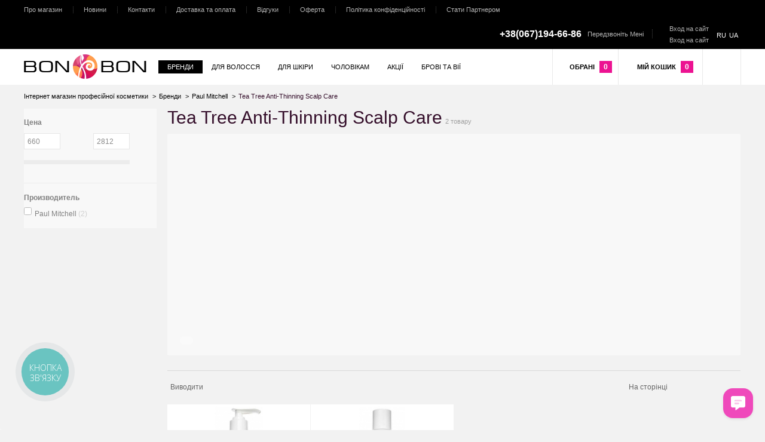

--- FILE ---
content_type: text/html; charset=UTF-8
request_url: https://bon-bon.in.ua/ua/shop/category/brendy/paul-mitchell/tea-tree-anti-thinning-scalp-care
body_size: 68510
content:
<!DOCTYPE html> <html class="html" lang="ru"> <head>  <meta charset="utf-8" /> <meta name="msvalidate.01" content="37FB9230F2FDFEEEA6505D9B15C5843E" /> <title>Tea Tree Anti-Thinning Scalp Care. Купити в Одесі, Києві, Харкові, Львові. Ціни від 660 , відгуки, Безкоштовна доставка.</title> <meta name="description" content="Tea Tree Anti-Thinning Scalp Care. Ціни, відгуки, рекомендації, акції, знижки, подарунки. Купити в Одесі, Києві, Харкові, Дніпропетровську, Львові. Доставка по всій Україні. BON-BON" /> <meta name="keywords" content="" /> <meta name = "format-detection" content = "telephone=no" /> <meta name="viewport" content="width=device-width, initial-scale=1, minimum-scale=1, maximum-scale=1, user-scalable=0" /> <!--<link rel="stylesheet" type="text/css" href="https://bon-bon.in.ua/templates/beautyStore/css/style.css" media="all" />--> <!--<script src="https://bon-bon.in.ua/templates/beautyStore/js/jquery-1.8.3.min.js"></script>--> <script src="https://ajax.googleapis.com/ajax/libs/jquery/1.8.3/jquery.min.js"></script> <script type="text/javascript">
 jQuery(function($) {
 $(window).bind('resize', function() {
 if ($("input").is(":focus")) {
 var focusClosure = (function(inputElem) {return function() 
 {console.log(inputElem.focus());}}($(evt.target)));
window.setTimeout(focusClosure, 700);
 } else {
    // Other resize functions
}
}); 
});
</script> <style> .arrow_up { cursor: pointer; background-image: url(https://cdn.icon-icons.com/icons2/38/PNG/512/uparrow_arriba_5806.png); width: 16px; height: 16px; position: absolute; background-size: contain; top: -16px; right: -4.5px; overflow: auto; } .arrow_down { cursor: pointer; background-image: url(https://cdn.icon-icons.com/icons2/38/PNG/512/uparrow_arriba_5806.png); width: 16px; height: 16px; display: block; z-index: 99999999999999999999; position: absolute; background-size: contain; bottom: -16px; right: -4.5px; transform:rotateX(180deg); } @font-face{font-family:'Roboto Condensed';font-display: auto;font-style:normal;font-weight:300;src:url('https://bon-bon.in.ua/templates/beautyStore/css/fonts/roboto-condensed-v16-cyrillic-ext_latin-300.eot');src:local('Roboto Condensed Light'),local('RobotoCondensed-Light'),url('https://bon-bon.in.ua/templates/beautyStore/css/fonts/roboto-condensed-v16-cyrillic-ext_latin-300.eot?#iefix') format('embedded-opentype'),url('https://bon-bon.in.ua/templates/beautyStore/css/fonts/roboto-condensed-v16-cyrillic-ext_latin-300.woff2') format('woff2'),url('https://bon-bon.in.ua/templates/beautyStore/css/fonts/roboto-condensed-v16-cyrillic-ext_latin-300.woff') format('woff'),url('https://bon-bon.in.ua/templates/beautyStore/css/fonts/roboto-condensed-v16-cyrillic-ext_latin-300.ttf') format('truetype'),url('https://bon-bon.in.ua/templates/beautyStore/css/fonts/roboto-condensed-v16-cyrillic-ext_latin-300.svg#RobotoCondensed') format('svg')}@font-face{font-family:'Roboto Condensed';font-display: auto;font-style:normal;font-weight:400;src:url('https://bon-bon.in.ua/templates/beautyStore/css/fonts/roboto-condensed-v16-cyrillic-ext_latin-regular.eot');src:local('Roboto Condensed'),local('RobotoCondensed-Regular'),url('https://bon-bon.in.ua/templates/beautyStore/css/fonts/roboto-condensed-v16-cyrillic-ext_latin-regular.eot?#iefix') format('embedded-opentype'),url('https://bon-bon.in.ua/templates/beautyStore/css/fonts/roboto-condensed-v16-cyrillic-ext_latin-regular.woff2') format('woff2'),url('https://bon-bon.in.ua/templates/beautyStore/css/fonts/roboto-condensed-v16-cyrillic-ext_latin-regular.woff') format('woff'),url('https://bon-bon.in.ua/templates/beautyStore/css/fonts/roboto-condensed-v16-cyrillic-ext_latin-regular.ttf') format('truetype'),url('https://bon-bon.in.ua/templates/beautyStore/css/fonts/roboto-condensed-v16-cyrillic-ext_latin-regular.svg#RobotoCondensed') format('svg')}@font-face{font-family:'Roboto Condensed';font-display: auto;font-style:normal;font-weight:700;src:url('https://bon-bon.in.ua/templates/beautyStore/css/fonts/roboto-condensed-v16-cyrillic-ext_latin-700.eot');src:local('Roboto Condensed Bold'),local('RobotoCondensed-Bold'),url('https://bon-bon.in.ua/templates/beautyStore/css/fonts/roboto-condensed-v16-cyrillic-ext_latin-700.eot?#iefix') format('embedded-opentype'),url('https://bon-bon.in.ua/templates/beautyStore/css/fonts/roboto-condensed-v16-cyrillic-ext_latin-700.woff2') format('woff2'),url('https://bon-bon.in.ua/templates/beautyStore/css/fonts/roboto-condensed-v16-cyrillic-ext_latin-700.woff') format('woff'),url('https://bon-bon.in.ua/templates/beautyStore/css/fonts/roboto-condensed-v16-cyrillic-ext_latin-700.ttf') format('truetype'),url('https://bon-bon.in.ua/templates/beautyStore/css/fonts/roboto-condensed-v16-cyrillic-ext_latin-700.svg#RobotoCondensed') format('svg')}.call-foot{display:none !important;position:fixed;bottom:5px;right:5px;z-index:2000;}.call-foot .call-but{display:block;height:64px;width:64px;color:#fff;background:url("/templates/beautyStore/images/tel.jpg") no-repeat center center;cursor:pointer;float:right}.call-foot .phone{display:none;clear:both;}.call-foot .phone a{color:#fff;background:#444;padding:6px;overflow:hidden;display:block;border-radius:7px;box-shadow:1px 1px 3px #999;margin:0 0 10px 0;text-decoration:none;}.call-foot .phone a span{display:block;margin:0 0 4px;}.call-foot .phone a p{margin: 0;font-size:15px;} html,body,div,span,h1,h2,h3,h4,h5,h6,p,em,img,strong,sub,sup,b,u,i,dl,dt,dd,ol,ul,li,fieldset,form,label,table,tbody,tfoot,thead,tr,th,td,a,blockquote{margin:0;padding:0;border:0;outline:0;vertical-align:baseline;background:transparent}table{border-collapse:collapse;border-spacing:0;table-layout:fixed;width:100%}table th{text-align:left}td,td img{vertical-align:top}ul,ol{list-style:none}input,select,button,textarea{margin:0;font-size:100%}input[type="submit"]::-moz-focus-inner,input[type="reset"]::-moz-focus-inner,input[type="button"]::-moz-focus-inner,button::-moz-focus-inner{padding:0;border:0}input[type="text"],input[type="password"],textarea{padding:0}input[type="checkbox"]{vertical-align:bottom}input[type="radio"]{vertical-align:text-bottom}a img{border:none}img{height:auto;max-width:100%;vertical-align:middle;border:0;width:auto;-ms-interpolation-mode:bicubic}figure{line-height:0;font-size:0}blockquote,q{quotes:none}hr{border:0;width:100%;display:block;margin:0}article,aside,details,figcaption,figure,footer,header,hgroup,nav,section{display:block}.main-body{min-height:100%;margin:0 auto;overflow:hidden}article,.container,.special-proposition .title-proposition-h{margin:0 auto;clear:both}.main-body >.content{position:relative;z-index:1}.frame-inside{position:relative;z-index:1;padding-bottom:40px}.frame-inside .no-empty{display:block}body,.overlayDrop{min-width:960px}article,.container,.special-proposition .title-proposition-h{max-width:1200px}.container{padding:0 10px}#action_products{margin-bottom:25px}#action_products .big-container,#new_products .big-container,.left-catalog-first .big-container{float:left;max-width:720px;position:relative;left:36px}.container.start-page #new_products{width:795px;float:left}.container.start-page #popular_products{width:380px;float:right;margin-top:29px}#popular_products .vertical-carousel .content-carousel{max-height:288px}.frame-baner-start_page .content-carousel{width:100%;-webkit-box-sizing:border-box;-moz-box-sizing:border-box;-ms-box-sizing:border-box;box-sizing:border-box}.content-carousel.container,.items-carousel.container,.baner.container{padding:0}.right-catalog{width:79.9%;position:relative;z-index:0;display:block;margin-left:240px}.left-catalog{width:222px;float:left;position:relative;z-index:1}.right-product{width:18.8%;float:right}.right-product-left{width:448px;float:right}.left-product{width:80%;float:left;position:relative}.wrap-left-product-left{margin-right:346px;padding-bottom:10px;overflow:hidden}.left-product-left{width:400px;margin:0 auto;position:relative}.left-cart{float:left;width:39.3%;margin-bottom:30px;padding:20px 90px 20px 25px}.right-cart{float:right;width:48.9%;margin-bottom:30px;position:relative;z-index:1}.left-order{float:left;width:45%}.right-order{float:right;width:52%}.left-compare{float:left;width:220px}.right-compare{margin-left:230px}.text-right{max-width:1020px}.actions-text-category{float:right}body,select,button,.f-s_0 >*,.items >li,.items >td,.text-el,.nav >li,.cuselText,.frame-kit .title,.t-a_j >*{font-size:12px}textarea,input{font-size:11px;outline:none}html,body{height:100%}html{-webkit-text-size-adjust:100%;-ms-text-size-adjust:100%}body{text-align:left;overflow-y:scroll}body,input,select,button,textarea,.arial{font-family:Arial,sans-serif;line-height:1.5}input[type="submit"],input[type="reset"],input[type="button"],button{overflow:visible;background-color:transparent;border:none}input[type="button"],input[type="submit"],input[type="reset"],button{text-align:center}label,input[type="button"],input[type="submit"],input[type="reset"],button{padding:0;cursor:pointer}[class*="btn"] >button,[class*="btn"] >a,.buti >button,.buti >a{cursor:pointer;display:inline-block;font-size:0 !important}[class*="btn"].pointer >button,[class*="btn"].pointer >a{cursor:pointer !important}input[type="text"],input[type="password"],textarea{width:100%;max-width:100%;padding:0 5px;-webkit-box-sizing:border-box;-moz-box-sizing:border-box;-ms-box-sizing:border-box;box-sizing:border-box}textarea,select,input[type="text"],input[type="password"]{border:1px solid;background-color:#fff}select,input[type="text"],input[type="password"]{height:29px}.form-cost label input[type="text"]{height:27px;font-size:12px}textarea{overflow:auto;display:block;height:64px;padding-top:4px;padding-bottom:4px}sub,sup{position:relative;font-size:75%;line-height:0}sup{top:-0.5em;vertical-align:super;font-size:smaller}sub{bottom:-0.25em;vertical-align:sub;font-size:smaller}.pointer,.arrow,.ref,.c_p{cursor:pointer}a{cursor:pointer}.nav a:focus,.nav a:active{outline:none}.baner a:active,.baner a:focus,.items >li >a:focus,.items >li >a:active,input[type="text"]:focus,input[type="password"]:focus,textarea:focus,select:focus{outline:none}.preloader{min-height:35px;width:100%}.baner .preloader,.p_r .preloader,.frame-tabs-ref .preloader{position:absolute;left:0;top:0;height:100%;z-index:10000}[class*="title-"] .frame-title{display:inline;font-size:0;margin-right:5px}.frame-title .title{display:inline}a.f-s_0{display:inline-block;text-decoration:none}[class*="frame-ico"]{text-align:center;float:left;font-size:0;background-image:none !important}[class*="icon_"],[class*="icon-"]{display:inline-block;font-size:0;line-height:0;position:relative;width:0;height:0}.b-s_b-b{-webkit-box-sizing:border-box;-moz-box-sizing:border-box;-ms-box-sizing:border-box;box-sizing:border-box}.d_b{display:block!important}.d_i{display:inline!important}.d_n{display:none!important}.v_h{visibility:hidden}.d_n_{display:none}.d_i-b{display:inline-block!important}.d_i-b_{display:inline-block}.f_l{float:left!important}.f_r{float:right!important}.c_b{clear:both!important}.o_h{overflow:hidden!important}.t-o-e{overflow:hidden;width:100%;display:block;text-overflow:ellipsis;white-space:nowrap}.t-a_c{text-align:center !important}.t-a_r{text-align:right !important}.t-a_l{text-align:left !important}.t-d_n{text-decoration:none!important}.t-d_u{text-decoration:underline!important}.b_n{background:none !important}.p_r{position:relative!important}.z-i_2{position:relative;z-index:2}.f-s_0,.f-s_0 .f-s_0{font-size:0}.f-s_13{font-size:13px !important}.f-s_12{font-size:12px !important}.f-s_11{font-size:11px !important}.v-a_b{vertical-align:bottom !important}.v-a_bl{vertical-align:baseline !important}.v-a_t{vertical-align:top !important}.v-a_m{vertical-align:middle !important}.l-h_30{line-height:30px}.w-s_n-w{white-space:nowrap}.w_100{width:100% !important}.m-t_10{margin-top:10px !important}.m-t_5{margin-top:5px !important}.m-r_10{margin-right:10px !important}.m-r_20{margin-right:20px !important}.m-r_15{margin-right:15px !important}.m-b_30{margin-bottom:30px !important}.m-b_20{margin-bottom:20px !important}.m-b_15{margin-bottom:15px !important}.m-b_10{margin-bottom:10px !important}.m-b_5{margin-bottom:5px !important}.m-b_7{margin-bottom:7px !important}.o_5,[rel="group"].active,.active >[rel="group"],.frame-thumbs .active >a{filter:progid:DXImageTransform.Microsoft.Alpha(opacity=50);-moz-opacity:.5;-khtml-opacity:.5;opacity:.5}.b-r_5{-moz-border-radius:5px;-webkit-border-radius:5px;border-radius:5px}.b-r_4{-moz-border-radius:4px;-webkit-border-radius:4px;border-radius:4px}.b-r_3{-moz-border-radius:3px;-webkit-border-radius:3px;border-radius:3px}.empty,.no-empty{display:none}.frame-inside .no-empty{display:block}.clearfix:after,article:after,.nav:after,.container:after,.horizontal-form label:after,.horizontal-form .frame-label:after,.frame-inside:after,.frame-label:after{visibility:hidden;display:block;font-size:0;content:".";clear:both;height:0}.helper{vertical-align:middle;width:0;height:100%;padding:0 !important;border:0 !important;display:inline-block}.helper+*{vertical-align:middle;display:inline-block;word-break:break-word;word-wrap:break-word}.t-a_j{text-align:justify !important;font-size:1px}.t-a_j >*{display:inline-block;vertical-align:middle;float:none !important;text-align:left}.t-a_j:after,.t-a_j .ie{content:"1";margin-left:100%;height:1px;visibility:hidden;display:inline-block;width:100%}.title-h1,h1,.title-h2,h2,.title-h3,h3,.title-h4,h4{margin-bottom:10px;line-height:1}.photo-block{max-width:100%;padding:4px;position:relative;font-size:0;overflow:hidden;text-align:center;display:inline-block;-webkit-box-sizing:border-box;-moz-box-sizing:border-box;-ms-box-sizing:border-box;box-sizing:border-box}.photo-block .helper{height:100%!important}.photo-block img{max-height:100%}.photo-block a{display:block}.lazy{width:100%;height:100%}.lazy.load{width:auto;height:auto;background-image:none}nav a{text-decoration:none}.nav >li{float:left;position:relative}.nav.nav-vertical >li{float:none}.nav-vertical+.nav-vertical{margin-top:10px}.nav >li >a,.nav >li >span,.nav >li >button,.frame-drop-top-menu li a,.frame-drop-top-menu li span{display:block;font-size:11px}.text{margin-bottom:20px}p{margin-bottom:10px;line-height:18px}.text p{margin-bottom:15px}.text p+h2{padding-top:9px}.text ul.unstyled,.text ol.unstyled{margin:0}.text ul.unstyled li:before{content:none}.text ul{list-style-type:none;margin:0 15px 20px 23px}.text ul li{position:relative}.text ul li:before{content:"";position:absolute;left:-11px;;top:7px}.text ul ul{margin:10px 0 10px 25px}.text ol{counter-reset:li;margin:0 15px 20px 40px}.text ol li{position:relative;list-style-type:none;padding:1px 0 1px}.text ol ol{margin:10px 0 10px 25px}.text li{margin-bottom:5px}.text table{margin-bottom:15px;font-size:100%;width:auto}.text th,.text td{padding:4px;text-align:left}.text th{text-align:center}.text a{text-decoration:underline}.text img[align=left]{margin:0 10px 10px 0;float:left}.text img[align=right]{margin:0 0 10px 10px;float:right}.text dl{margin:0 0 20px 0}.text dt{margin-bottom:2px}.text dd{margin-bottom:5px}.text hr{height:1px;border:none;margin:10px 0;clear:both}.text blockquote{position:relative;padding:10px 0;margin-bottom:20px}.text blockquote:before,.text blockquote:after{content:"";position:absolute;width:100%;left:0}.text blockquote:before{top:0}.text blockquote:after{bottom:0}[class*="btn-"],.buti{display:inline-block;position:relative;font-size:0}[class*="btn-"] >a,[class*="btn-"] >a:hover,.buti >a,.buti >a:hover{text-decoration:none}[class*="btn-"],.buti{vertical-align:middle}.fon-header{position:relative;z-index:2}.left-header{position:relative}.left-header >.nav >li >a,.left-header >.nav >li >span{padding:8px 18px}.header-left-content-header{float:right}.phones-header{display:inline-block}.phones-header .phone{vertical-align:middle;font-size:16px;font-weight:bolder}.phones-header .phone-number{margin-left:10px}.btn-search-show-hide{position:absolute;top:50%;margin-top:-6px;left:50%;margin-left:-6px}.btn-search-show-hide.active{float:right;position:static;margin-top:19px}.btn-search-show-hide >button >.text-el{font-size:0}.btn-search-show-hide.active >button >.text-el{font-size:12px}.btn-search-show-hide.active >button{color:#fff;width:auto;background-image:none;cursor:pointer !important}.btn-search-show-hide.active+form{margin-right:50px}.frame-cleaner{display:inline-block;text-align:center;vertical-align:middle}.box-1,.frame-cleaner{padding:20px 10px}.frame-search-form .btn-search button{padding:21px 22px}.frame-search-input{display:block}input.input-search{height:27px;border:none}.frame-search-form >div{height:100%;text-align:right;padding-left:57px}.drop-search{width:352px;top:100%;z-index:1000}.drop-search >.inside-padd{margin:0 -5px}.drop-search .btn-autocomplete{text-align:left;width:100%;padding:8px 16px}.drop-search .msg{padding:10px 25px 15px;margin-bottom:0}.frame-variant-name-code{margin-bottom:5px;display:block}.frame-variant-code,.frame-variant-name{}.items-catalog .frame-item-brand{display:block}.item-product .frame-variant-code{padding-right:9px}.code+.code{margin-left:10px}.frame-star{display:block}.star{display:inline-block;position:relative;margin-right:5px}.funcs-buttons{display:inline-block;position:relative;vertical-align:middle}.right-product-left .funcs-buttons,#photo .funcs-buttons{display:block}.right-product-left .btn-buy,.right-product-left .btn-cart,#photo .btn-buy,#photo .btn-cart{text-align:center}.right-product-left .btn-buy >button,.right-product-left .btn-cart >button,#photo .btn-buy >button,#photo .btn-cart >button{padding:0 55px}.right-product-left .btn-buy >button,.right-product-left .btn-cart >button,#photo .btn-buy >button,#photo .btn-cart >button{padding:0 15px}.frame-wish-compare-list{display:block;position:relative}#popular_products .frame-wish-compare-list{display:none}.items-catalog.list .funcs-buttons .text-el{display:inline}.items{font-size:0}.items >li{display:inline-block;vertical-align:top}.items .frame-photo-title,.item-product .frame-photo-title{text-decoration:none}.frame-photo-title,.footer-footer li >a [class*="icon-"],button .icon_wish{-webkit-transition:all 0.3s ease-in-out;-moz-transition:all 0.3s ease-in-out;-o-transition:all 0.3s ease-in-out;transition:all 0.3s ease-in-out}.items-row >li{width:100%}.items-crumbs >li{vertical-align:baseline;margin-left:5px}.items-crumbs >li:first-child{margin-left:0}.items-catalog{margin-left:-42px}.items-catalog >li .icon_times_order{position:absolute;left:10px;top:10px}.items-catalog .frame-photo-title{display:block}.items-catalog .photo-block{margin-bottom:10px;width:220px;height:200px}.left-catalog-first .photo-block{margin-top:35px;margin-bottom:25px}#popular_products >.container{padding:0;padding-top:25px}#popular_products .items-catalog{overflow:hidden;margin-left:-25px !important}#popular_products .items-catalog >li{width:371px !important;text-align:left;margin-left:25px;height:auto !important;float:none !important;margin-bottom:15px;clear:both}#popular_products .items-catalog .photo-block{width:100px;height:100px;float:left;margin-right:13px}.items-catalog.list .photo-block{float:left;margin-right:10px}.items-catalog.list .description{margin-left:210px}.items-catalog.list .frame-without-top{position:static !important}.items-catalog .frame-star{display:none}#popular_products .frame-star{display:none}.items-catalog .price-discount{margin-bottom:10px;display:inline-block}.items-catalog .price-discount+.current-prices{margin-bottom:10px}.items-catalog .funcs-buttons{margin-bottom:10px}.items-catalog .funcs-buttons >.variant{margin-bottom:12px}.items-catalog .frame-count,.items-catalog .btn-buy{margin-bottom:5px}.items-catalog .frame-btn-wish{width:35px;height:29px;position:absolute;right:3px;top:12px;z-index:1}.items-catalog .btn-wish .text-el{display:none}.short-desc{padding-bottom:20px;word-break:break-word;word-wrap:break-word}.short-desc p{margin-bottom:0}.short-desc p+p{margin-top:15px}.items-catalog.table .short-desc{padding-right:10px}.items-catalog.table .btn-compare,.items-catalog.table .btn-wish{width:100%}.items-catalog.table:hover{position:relative;z-index:2}.items-catalog.table >li,#similar_products .items-catalog >li{width:239px !important;height:360px !important;margin-left:0;overflow:hidden;margin-bottom:1px;text-align:center}#similar_products .items-catalog >li{margin-right:0}.items-catalog.table >li:hover{overflow:visible}.big-container{position:relative}.big-container .items-catalog.table{overflow:hidden}.left-catalog-first .big-container .items-catalog.table{height:auto}.items-catalog .star{margin-right:11px}.items-catalog.table >li .frame-prices{display:inline-block}.items-catalog.table >li .description{padding:0 5px}.animateListItems.table .no-vis-table{filter:progid:DXImageTransform.Microsoft.Alpha(opacity=0);-moz-opacity:0;-khtml-opacity:0;opacity:0;position:absolute;right:0}.animateListItems.table >li:hover .no-vis-table{display:block;opacity:1}.animateListItems.table >li:hover{z-index:2}.items-catalog.list{margin-left:0}.items-catalog.list >li{width:auto !important;margin-left:0;overflow:hidden;display:block}.items-catalog.list .btn-wish{margin-right:15px}.items-catalog.list .btn-compare{margin-right:15px}.items-v-carousel .no-vis-table,#similar_products .no-vis-table{display:none}.items-news{margin-left:-40px;overflow:hidden}.items-news .photo-block{margin-bottom:7px;height:120px}.items-news .photo-block >img{max-height:110px}.items-news >li{margin-left:40px;margin-bottom:15px}.items-news a{display:block;margin-bottom:2px}.date{display:inline-block}.frame-news{padding-top:6px;float:right;width:380px;margin-left:27px}.frame-news .title-news{margin-bottom:10px}.frame-news .frame-title .title{margin-right:15px}.frame-news .frame-title a{margin-left:15px}.frame-news .frame-title a .text-el{font-size:15px}.items-search-autocomplete >li{width:100%;text-align:left}.items-search-autocomplete .frame-photo-title{display:block;padding:12px 15px;overflow:hidden}.items-search-autocomplete .photo-block{width:75px;height:75px;margin-right:17px;float:left}.items-search-autocomplete .description{display:block;margin-left:92px;margin-top:5px}.items-search-autocomplete .title{top:-5px;position:relative}.items-bask .photo-block,.item-report.items-bask .photo-block{width:70px;height:70px;float:left;margin-right:18px}.items-bask.rowKits .description{margin-left:80px}.items-bask .description .frame-prices:first-child{margin-top:8px}.row-kits.rowKits .description{margin-left:100px}.row.row-kits .description{margin-left:80px}.row-kits td{padding-bottom:10px !important}.row-kits li{width:185px}.table-order .row-kits li{width:185px}.table-order .items-bask .frame-kit{width:130px}.table-order .next-kit{display:none}.row-kits li .photo-block{float:none;display:block;margin-bottom:8px}.row.row-kits li .photo-block{float:left}.frame-kit,.next-kit{display:inline-block;vertical-align:top}.frame-kit{width:150px}.next-kit,.gen-sum-kit{width:19px;position:relative;top:19px;left:-5px;line-height:0.8;text-align:center}.row .next-kit,.row .gen-sum-kit{top:-10px;left:13px;display:block}.gen-sum-kit{display:inline-block;vertical-align:middle;top:0;font-size:36px}.complect-gen-sum .price-discount{display:block}.frame-gen-price-buy-complect .price-new{margin-bottom:5px}.frame-gen-price-buy-complect{vertical-align:middle;width:160px}.item-report{margin-bottom:16px}.item-report .description{padding-top:0}.item-product{padding-bottom:20px}.item-product.not-avail .funcs-buttons{display:none}.item-product .frame-photo-title{display:block;margin-bottom:10px}.items-complect .frame-kit .frame-photo-title{margin-bottom:5px}.patch-product-view{overflow:hidden;margin-bottom:10px}.product-charac{max-height:520px}.product-descr{max-height:250px}#view .product-comment{max-height:400px}.leftProduct .photo-block{width:100%;height:390px;padding:15px;overflow:visible}.title-product{margin-bottom:12px}.title-product .frame-title{margin-right:15px}.title-product .frame-variant-name-code{display:inline}.items-thumbs.items >li >a{display:block;font-size:0}.items-thumbs .photo-block{width:80px;height:80px;padding:5px}.items-thumbs >li{margin-bottom:5px}.fancy-gallery{max-width:202px;margin:0 auto}#photo .vertical-carousel .fancy-gallery{max-width:80px}.fancy-gallery .items-thumbs{margin:auto;overflow:hidden}.item-product .frame-thumbs{margin-bottom:15px}.frame-thumbs.carousel-js-css{margin:0 75px}.horizontal-carousel .frame-thumbs .group-button-carousel .next{right:-25px}.horizontal-carousel .frame-thumbs .group-button-carousel .prev{left:-25px}.vertical-carousel .group-button-carousel,.left-product-left .group-button-carousel,.frame-complect .group-button-carousel,#similar_products .group-button-carousel{display:block}.items-thumbs{margin:auto;text-align:left !important}.items-thumbs.items li{width:80px !important;margin-left:0}.items-thumbs.items{margin-left:-5px}.items-thumbs.items li{margin-left:5px}.carousel-js-css .items-thumbs.items{margin-left:0}.carousel-js-css .items-thumbs.items li{margin:1px 5px 1px 0}.fancy-gallery .content-carousel{padding:14px 0 9px;text-align:center;font-size:0}.fancy-gallery .items-thumbs >li{margin-right:5px;margin-top:5px;margin-left:0}.item-product .vertical-carousel .frame-star{display:none}.item-product .frame-star{display:inline-block;vertical-align:middle;margin-left:9px}.item-product .frame-prices{display:inline-block;vertical-align:middle;padding-bottom:0;margin:7px 18px 11px 0}.item-product .frame-prices .price-discount,#photo .frame-prices .price-discount{display:inline-block}.item-product .frame-prices-buy{padding:0 0 16px 0}.items-catalog .frame-count,.item-product .frame-count,#photo .drop-footer .frame-count{display:inline-block;vertical-align:middle;margin-right:10px}.item-product .frame-count,#photo .frame-count{margin-bottom:17px;width:100%}.item-product .frame-count,#photo .frame-count{margin-bottom:0px;width:auto}.item-product .frame-wish-compare-list >.frame-btn-wish,.item-product .frame-wish-compare-list >.frame-btn-comp{width:50%;margin-bottom:0;padding:8px 0;text-align:center}.item-product .frame-prices-buy-wish-compare{margin-bottom:15px}.items-complect >li{float:left;text-align:center}.items-complect .row-kits li{width:250px;padding-bottom:10px}.items-complect .frame-kit{width:210px}.items-complect .next-kit{width:31px;font-size:36px}.items-complect [class*="items"]{display:inline-block;vertical-align:middle;text-align:left}.items-complect .complect-gen-sum{width:180px;display:inline-block;vertical-align:middle;text-align:left;margin-bottom:30px}.items-default{margin-left:-20px}.items-default >li{text-align:center;width:219px;margin-left:20px;margin-bottom:20px}.items-default .photo-block{display:block;margin:auto;margin-bottom:9px;width:105px;height:105px}.items-default .frame-star{margin-bottom:5px}.items-order-gen-info >li{width:100%}.items-order-gen-info .price-item{padding-left:3px}.items-info-discount >li:first-child{border-top:0}.items-compare{width:20000px}.items-compare >li{width:250px}.items-compare .items-catalog{margin-left:-22px}.items-compare >li .icon_times{position:absolute !important;left:207px;top:3px}.items-compare .items >li{margin-bottom:20px}.content-carousel .items.items-brands{width:auto}.items-brands >li{margin-bottom:10px;margin-right:15px}.items-brands >li .photo-block{width:174px;height:88px;padding:10px}.items-brands-main{margin-left:-23px;padding-bottom:50px}.items-brands-main >li{margin-left:23px;margin-bottom:18px}.items-brands-main .photo-block{display:block;width:138px;height:130px;margin:auto}.items-brand-image{margin-left:-20px}.items-brand-image >li{width:180px;margin-left:20px;margin-bottom:43px}.items-brand-image >li >.frame-photo-title{text-align:center;display:block}.items-brand-image >li >.frame-photo-title >.title{display:inline-block;line-height:1.2;border:0;text-decoration:none;text-transform:uppercase}.items-brand-image >li .photo-block{display:block;width:176px;height:86px;margin-bottom:6px}.items-brand-list{margin-left:-20px}.items-brand-list >li{width:180px;margin-left:20px;margin-bottom:20px}.items-brand-list >li >ul{margin-bottom:20px}.items-register-add-ref .divider{margin:0 7px 0 10px}.items-text-category >li{margin-bottom:15px;padding-top:15px;display:block}.items-text-category .photo-block{width:67px;max-height:67px;float:left;margin-right:10px;padding:0}.items-text-category >li >.is-img+.description{margin-left:77px}.horizontal-carousel,.vertical-carousel{position:relative;z-index:0}.items-carousel{position:relative}.group-button-carousel .arrow{z-index:2;display:none;position:absolute;top:0;-webkit-transition:opacity 0.5s ease-in-out;-moz-transition:opacity 0.5s ease-in-out;-o-transition:opacity 0.5s ease-in-out;transition:opacity 0.3s ease-in-out}.group-button-carousel .prev{left:-36px}.group-button-carousel .next{right:-36px}.photo-main-carousel .prev{left:-11px}.photo-main-carousel .next{right:-11px}.content-carousel{position:relative;z-index:1}.carousel-js-css .content-carousel,.frame-scroll-pane .content-carousel{overflow:hidden}.jcarousel-clip{overflow:hidden}.photo-main-carousel{position:static}.items-h-carousel{margin-left:0px}.carousel-js-css ul{width:20000px;margin:0}.vertical-carousel .carousel-js-css ul{width:auto}.frame-scroll-pane .items-h-carousel{white-space:nowrap;width:auto}.frame-scroll-pane .items-h-carousel{margin-left:-44px;padding-bottom:46px}.frame-scroll-pane .items-h-carousel.items-wish-list{margin-left:0;padding-bottom:0}.items-catalog >li{position:relative;width:215px;margin-right:1px}.carousel-js-css .items-h-carousel >li{margin:0 1px 1px 0}.items-h-carousel >li{width:212px !important;margin-bottom:30px}.vertical-carousel .group-button-carousel button[disabled="disabled"]{opacity:1}.special-proposition{}.vertical-carousel .special-proposition{margin-bottom:0}.special-proposition .title-proposition-h{margin-bottom:7px}#popular_products .special-proposition .title-proposition-h{padding:7px 18px}.vertical-carousel .special-proposition >.title-proposition-h{margin-bottom:0}.frame-view-products{padding:35px 0 43px}.items-v-carousel{margin-left:0}.items-v-carousel >li{display:block;width:100%;height:270px !important;margin-left:0;margin-bottom:0}.items-view-catalog.items-v-carousel >li{height:269px !important}.items-view-catalog .product-status,.items-v-carousel .product-status{display:none}.items-v-carousel >li >.frame-photo-title{overflow:hidden;text-overflow:ellipsis;float:none !important;display:block;width:95%;height:193px;margin-bottom:5px}.vertical-carousel .frame-photo-title >.title{margin:0 5px}.vertical-carousel .photo-block{margin-top:22px;height:100px;width:100px;padding:10px}#popular_products .vertical-carousel .photo-block{margin-top:0}#photo .vertical-carousel .photo-block{margin-top:0}.vertical-carousel .description{margin-left:15px;margin-right:15px}.vertical-carousel .jcarousel-clip,.vertical-carousel .content-carousel{max-height:812px}#photo .vertical-carousel .content-carousel,#photo .vertical-carousel .content-carousel,#photo .vertical-carousel .jcarousel-clip{max-height:306px}#photo .vertical-carousel .content-carousel .items-thumbs >li{height:100px !important}.content-already-show .vertical-carousel .content-carousel{max-height:810px}.vertical-carousel .iscarousel{}.carousel-category-popular .frame-title{position:relative;overflow:hidden}.frame-brands{margin-bottom:36px}.frame-brands .content-carousel{margin:0 10px 0 15px;padding:2px 0}.frame-brands .title-brand-w{position:relative;z-index:3}.frame-brands .frame-title{position:absolute;top:-14px;left:17px}.frame-baner{position:relative;overflow:hidden;margin-bottom:25px}.baner{position:relative}.baner .prev{left:5px}.baner .next{right:5px}.baner li >a,.baner li >span{display:block;text-align:center;height:100%}.frame-baner .cycle{position:relative;z-index:1;height:100%;overflow:hidden}.frame-baner .content-carousel ul{width:100%}.baner img{max-width:none;max-height:none;position:absolute;left:50%}.baner.resize img{max-width:100%;max-height:100%;position:static}.cycle >li{width:100% !important;height:100% !important}.pager{position:absolute;bottom:18px;z-index:2;text-align:left;padding:7px 11px;margin-left:21px}.pager:before{border-radius:15px;-webkit-border-radius:15px;-moz-border-radius:15px;position:absolute;content:"";width:100%;height:100%;top:0;left:0}.actions-baners{width:382px;float:right;margin-left:10px}.actions-text-category{width:382px}.actions-baners li,.actions-text-category li{margin-bottom:1px}.frame-baner-start_page .baner{height:371px}.frame-baner-start_page .baner.container{max-width:1920px}.frame-baner-catalog .baner{height:371px}.frame-baner .content-carousel{position:absolute;height:100%;width:100%}.frame-baner-catalog{margin-bottom:25px}.frame-baner-catalog .baner .prev{left:0}.frame-baner-catalog .baner .next{right:0}.jspContainer{overflow:hidden;position:relative}.jspPane{position:absolute}.jspVerticalBar{position:absolute;top:0;right:0;width:8px;height:100%}.jspHorizontalBar{position:absolute;bottom:0;left:0;width:100%}.jspHorizontalBar,.scrollNSP.jScrollPane >div{height:8px}.jspVerticalBar *,.jspHorizontalBar *{margin:0;padding:0}.jspCap{display:none}.jspHorizontalBar .jspCap{float:left}.jspTrack{position:relative}.jspHorizontalBar .jspTrack,.jspHorizontalBar .jspDrag{float:left;height:100%}.jspDrag{position:relative;top:0;left:0;cursor:pointer}.jspHorizontalBar .jspDrag{height:8px;top:1px}.jspVerticalBar .jspDrag{width:8px}.scrollNSP{right:0;position:absolute;z-index:2;margin-top:-20px}.scrollNSP.jScrollPane{margin-top:0}.scrollNSP >div{height:1px}.jspArrow{text-indent:-20000px;display:block;cursor:pointer}.jspArrow.jspDisabled{cursor:default}.jspVerticalBar .jspArrow{height:0;width:100%}.jspHorizontalBar .jspArrow{width:0;float:left;height:100%}.jspVerticalBar .jspArrow:focus{outline:none}.jspCorner{float:left;height:100%}.frame-menu-main{position:relative;z-index:2}.menu-main{position:relative;z-index:1}.menu-main .title-category-l1.active >span{cursor:pointer}.menu-main >nav >table{table-layout:auto}.menu-main td td{text-align:center}.menu-main table{table-layout:auto}.frame-item-menu >.frame-title .text-el{display:inline-block;padding:0 15px;word-break:normal;word-wrap:normal;font-size:11px;white-space:nowrap}.frame-item-menu >.frame-title .helper,.frame-item-menu-out >.frame-title .helper{height:22px}.frame-item-menu >.frame-title,.frame-item-menu-out >.frame-title{position:relative;height:100%;z-index:0;cursor:pointer}.frame-item-menu >.frame-title:before,.frame-search-form >div:before,.frame-item-menu-out .frame-title:before{content:"";position:absolute;top:0}.horizontal-menu .frame-item-menu >.frame-title:before{width:3px;height:3px}.horizontal-menu .frame-item-menu >.frame-title:before{left:-10px;top:50%;margin-top:-2px}.horizontal-menu .menu-main td >.frame-item-menu.active >.frame-title{position:relative;z-index:20}.menu-main td:first-child .frame-item-menu >.frame-title:before,.menu-main td .frame-item-menu:hover >.frame-title:before,.menu-main td .frame-item-menu.active >.frame-title:before,.menu-main td:hover+td .frame-item-menu >.frame-title:before,.frame-item-menu-out .frame-drop-menu .frame-title:before{display:none}.horizontal-menu .menu-main td:last-child .frame-item-menu >.frame-title:after{display:none}.frame-item-menu >.frame-title >.title{height:100%;font-size:0;display:inline-block;width:100%}.frame-drop-menu{display:none;position:absolute;text-align:left;z-index:10000}.horizontal-menu .frame-drop-menu{max-width:100%;top:100%;margin-top:0 !important;left:0;margin-left:8px}.frame-drop-menu >ul{position:relative}.not-js .frame-item-menu:hover .frame-drop-menu{display:block}.menu-row-category .frame-drop-menu >ul >li:after{content:"";position:absolute;top:0;width:1px;height:100%;display:none}.menu-row-category .frame-drop-menu >ul >li.hoverM:after{display:block}.left-drop{right:auto !important}.right-drop{left:auto !important}.menu-row-category .frame-drop-menu.left-drop >ul >li:after{left:200px;background-position:0 0}.menu-row-category .frame-drop-menu.right-drop >ul >li:after{right:197px;background-position:-4px 0}.horizontal-menu .menu-main td >.frame-item-brand{padding-bottom:7px}.horizontal-menu .menu-main td >.frame-item-brand .frame-title:before{position:absolute;content:"";width:1px;height:12px;left:0;top:7px}.hoverM >.frame-item-brand .frame-title:before,.hoverM+td >.frame-item-brand .frame-title:before,.horizontal-menu .menu-main td:first-child >.frame-item-brand .frame-title:before{display:none}.frame-l2 >ul >li >ul{margin-bottom:10px}.menu-main .frame-l2 [class^="column2_"] >a{padding:0 7px 1px}.menu-main .frame-l2 [class^="column2_"] >a+ul{padding-left:15px}.frame-l2 [data-column] >ul,.menu-main .frame-l2.is-side,.menu-main .is-side >ul >li >ul{padding-left:0}.menu-main .frame-l2 >ul,.menu-main [class*="x"] >ul{font-size:0}.frame-l2 >ul >li[data-column],.menu-main [class*="x"] >ul >li{display:inline-block;font-size:12px}[class*="x0"] >ul >li,.menu-main [class*="x1"] >ul >li,.frame-drop-menu >ul >li{display:block}.frame-l2 >ul,.menu-main [class*="x"] >ul{overflow:hidden}[class*="x0"] >ul,[class*="x1"] >ul{overflow:auto}.menu-row-category .frame-l2{min-width:270px}.frame-drop-menu a{display:inline-block}.frame-drop-menu a:first-letter{text-transform:capitalize}.frame-drop-menu .frame-l2 >ul >li{margin-bottom:1px;-webkit-box-sizing:border-box;-moz-box-sizing:border-box;-ms-box-sizing:border-box;box-sizing:border-box}.menu-col-category .frame-drop-menu .frame-l2 >ul >li{width:100%}.menu-row-category .frame-drop-menu .frame-l2 >ul >li{display:block}.menu-row-category .frame-drop-menu .frame-l2 >ul >li{display:inline-block}.menu-col-category .frame-drop-menu >ul{padding:13px 0 0;margin-bottom:17px}.menu-col-category .frame-drop-menu >ul >li{width:161px;padding-right:8px;padding-bottom:10px;padding-bottom:1000px;margin-bottom:-1000px;position:relative;padding-right:8px;padding-left:14px}.menu-col-category .frame-drop-menu >ul >.coloumn-brands{margin-bottom:0;padding-bottom:0;padding-left:0;width:176px}.menu-col-category .frame-drop-menu >ul >li:after{position:absolute;content:"";right:0;top:0;width:1px;height:100%}.menu-col-category .frame-drop-menu >ul >li:last-child:after,.menu-col-category .frame-drop-menu >ul >.coloumn-brands:after{display:none}.frame-item-menu-out .frame-drop-menu{width:100%;height:auto !important}.frame-drop-menu >table,.frame-drop-menu >table >tbody,.frame-drop-menu >table tr,.frame-drop-menu >table td{display:block}.frame-drop-menu >table td{width:100%}.frame-drop-menu .frame-item-menu{position:relative}.frame-item-menu-out .frame-drop-menu{width:100%;height:auto !important}.frame-drop-menu .frame-item-menu .frame-drop-menu,.frame-drop-menu .frame-item-brand .frame-drop-menu{position:relative}.frame-drop-menu .frame-item-brand .frame-drop-menu{width:auto !important}.frame-drop-menu .frame-item-brand .frame-drop-menu{margin-left:0 !important}.frame-drop-menu td{height:auto !important}.is-side >ul >li{width:100%}.is-side.x1{width:200px !important}.is-side.x2{width:400px !important}.is-side.x3{width:600px !important}.is-side.x4{width:800px !important}.is-side.x5{width:1000px !important}.is-side.x6{width:1200px !important}.is-side.x7{width:1400px !important}.is-side.x8{width:1600px !important}.menu-col-category .frame-drop-menu .x9{width:1652px}.frame-drop-menu.x9{width:1694px}.x9 >ul >li,.x9 .frame-l2 >ul >li[data-column]{width:11%}.menu-col-category .frame-drop-menu .x8{width:1468px}.frame-drop-menu.x8{width:1510px}.x8 >ul >li,.x8 .frame-l2 >ul >li[data-column]{width:12.5%}.menu-col-category .frame-drop-menu .x7{width:1284px}.frame-drop-menu.x7{width:1326px}.x7 >ul >li,.x7 .frame-l2 >ul >li[data-column]{width:14%}.menu-col-category .frame-drop-menu .x6{width:1100px}.frame-drop-menu.x6{width:1142px}.x6 >ul >li,.x6 .frame-l2 >ul >li[data-column]{width:16%}.menu-col-category .frame-drop-menu .x5{width:916px}.frame-drop-menu.x5{width:958px}.x5 >ul >li,.x5 .frame-l2 >ul >li[data-column]{width:20%}.menu-col-category .frame-drop-menu .x4{width:732px}.frame-drop-menu.x4{width:774px}.x4 >ul >li,.x4 .frame-l2 >ul >li[data-column]{width:25%}.menu-col-category .frame-drop-menu .x3{width:548px}.frame-drop-menu.x3{width:590px}.x3 >ul >li,.x3 .frame-l2 >ul >li[data-column]{width:33%}.menu-col-category .frame-drop-menu .x2{width:364px}.frame-drop-menu.x2{width:406px}.x2 >ul >li,.x2 .frame-l2 >ul >li[data-column]{width:50%}.menu-col-category .frame-l2 >ul{padding:3px 0 0;margin-left:-6px}.menu-col-category .frame-drop-menu li[data-column] >ul >li{margin-bottom:5px}.menu-row-category .frame-drop-menu .frame-l2 >ul{padding:10px 17px 10px}.menu-row-category .frame-l2{display:none;position:absolute;top:0}.menu-row-category .left-drop .frame-l2,.menu-row-category .frame-l2{left:200px} .menu-row-category .title-category-l1{display:inline-block;padding:4px 14px;width:172px;position:relative}.menu-row-category .frame-drop-menu >ul >li{display:block;width:200px;position:static}.not-js .menu-row-category .frame-drop-menu >ul >li:hover .frame-l2{display:block}.frame-drop-menu.right-drop{margin-right:-8px}.menu-row-category .frame-drop-menu.right-drop >ul{overflow:hidden}.menu-row-category .frame-drop-menu.right-drop >ul >li{clear:right;float:right}.menu-row-category .frame-drop-menu.right-drop >ul >li{ clear:left; float:left}li[class*="x"] >.title-category-l1{width:100%;text-align:center;display:block}.sub-category{max-height:81px;overflow:hidden;padding-left:1px}.sub-category >li{padding-bottom:6px}.category-text-left{margin-right:400px}.left-catalog-first{margin-bottom:30px}.right-catalog-first{margin-bottom:30px}.frame-menu-category-first .title-category-l1 >.text-el{display:block;text-decoration:underline;position:relative;top:-7px}.frame-menu-category-first .photo-block{float:left;width:137px;height:120px;margin-right:10px}.frame-menu-category-first .frame-l2{margin-left:150px}.frame-menu-category-first .frame-l2 >ul{max-height:130px}.frame-menu-category-first .frame-l2 >ul >li{display:block}.left-catalog-first{margin-bottom:30px}.right-catalog-first{margin-bottom:30px}.frame-menu-category-second >.items >li{width:172px;margin-bottom:30px;text-align:center}.frame-menu-category-second .frame-photo-title{display:block}.frame-menu-category-second .photo-block{height:117px;width:135px;display:block;margin:auto;margin-bottom:10px}.frame-menu-category-second .text-el{text-decoration:underline}.frame-brands .frame-title{display:inline-block;vertical-align:middle}.frame-benefits{padding:6px 0 15px;position:relative}.items-benefits >li{margin-bottom:5px;width:17.7%}.items-benefits >li+li{width:18%}.items-benefits >li+li+li{width:17.5%}#unitedBenefits li{margin-left:5%}#unitedBenefits li:first-child{margin-left:0}.frame-benefits-product{margin-bottom:30px;padding-bottom:5px;overflow:hidden}.frame-icon-benefit >[class*="icon-"]{position:relative;z-index:0}.frame-description-benefit p{margin-bottom:0}.frame-description-benefit .title:first-letter{text-transform:capitalize}.check-variant-catalog .jScrollPaneContainer{max-height:200px !important;overflow-y:auto !important}.price-add{display:none !important}.frame-prices{padding-bottom:7px}.frame-prices .price{font-weight:bold}.frame-gen-price-buy-complect .frame-prices .price{font-weight:normal}.description .frame-prices,.description .frame-variant-name-code:first-child+.frame-prices{margin-top:8px}[class*="price-"]{display:inline-block;line-height:0.75}[class*="price-"] >span{display:block;white-space:nowrap}.curr{text-transform:lowercase}.price-discount{text-decoration:line-through;margin-bottom:7px}.price-discount+.current-prices{margin-bottom:7px}.price-discount,.price-new{margin-right:5px}.items-bask .price-new,.items-catalog .price-new,.items-bask .price-add,.items-catalog .price-add{margin-bottom:5px}.frame-sort .lineForm{width:190px}.check-variant-catalog{display:inline-block;margin-top:0;margin-bottom:4px}.check-variant-catalog .lineForm{width:72px;margin-right:5px}.check-variant-product .lineForm1{max-width:440px}.check-variant-delivery .lineForm,.check-variant-payment .lineForm{width:100%}.check-variant-delivery .niceRadio{top:3px}.check-variant-payment .preloader{display:none;z-index:2}.frame-payment{min-height:36px}.check-variant-product{position:relative;width:100%;margin-bottom:28px}.check-variant-product .title{display:inline;vertical-align:middle}.frame-count-onpage .lineForm{width:78px}.lineForm select{visibility:hidden}.lineForm{position:relative;z-index:1;width:100%;text-align:left;vertical-align:middle;display:inline-block}.cusel{width:100% !important;height:27px;display:inline-block;position:relative;cursor:pointer;z-index:1}.cuselFrameRight{position:absolute;z-index:2;top:-1px;right:-1px;height:100%;width:29px;overflow:hidden}.cuselText{height:27px;line-height:27px;font-size:12px;padding-left:10px;padding-right:35px;cursor:pointer;overflow:hidden;z-index:1;position:absolute;top:0;left:0;text-overflow:ellipsis;max-width:100%;-webkit-box-sizing:border-box;-moz-box-sizing:border-box;-ms-box-sizing:border-box;box-sizing:border-box}.cusel span{display:block;cursor:pointer;white-space:nowrap;padding:3px 5px 3px 5px}.cusel .cuselActive{cursor:default}.cuselOpen{z-index:999}.cuselOpen .cuselFrameRight{}.cusel .cusel-scroll-wrap{display:block;visibility:hidden;position:absolute;top:100%;min-width:100%;margin-top:1px}.cusel .jScrollPaneContainer{position:relative;overflow:hidden;z-index:2}.cusel .cusel-scroll-wrap{visibility:hidden;position:absolute;left:0;top:100%;min-width:100%;width:auto}.check-variant-product .content-carousel{max-height:140px}.items-product-var >li{display:block}.frame-scroll-pane .lineForm{max-height:50px}.cusel .jScrollPaneContainer{position:relative;overflow:hidden;z-index:5}.cusel .jScrollPaneTrack{height:100%;width:7px !important;position:absolute;top:0;right:4px}.cusel .jScrollPaneDrag{position:absolute;cursor:pointer;width:15px !important;height:27px !important;right:-4px}.cusel .jScrollPaneDragTop{position:absolute;top:0;left:0;overflow:hidden}.cusel .jScrollPaneDragBottom{position:absolute;bottom:0;left:0;overflow:hidden}.cusel .jScrollArrowUp{position:absolute;top:0;right:2px;width:26px;height:12px;cursor:pointer;overflow:hidden}.cusel .jScrollArrowDown{width:25px;height:12px;position:absolute;top:auto;bottom:0;right:3px;cursor:pointer;overflow:hidden}.frame-form-field{display:block;position:relative}.frame-label{display:inline-block}.frame-label .frame-label,.frame-radio .frame-label,.frame-checks .frame-label{cursor:pointer}.frame-radio{overflow:hidden}.help-block{margin-top:3px;line-height:1.2;font-size:11px}.help-block p{margin-bottom:0}.must{position:absolute;left:100%;top:5px;margin-left:2px;display:none}form .f_r+.o_h,form .f_l+.o_h{position:relative}form .f_r+.o_h{padding-right:8px}form .f_l+.o_h{padding-left:5px}form .f_r+.o_h .must{margin-left:-8px}.layout-highlight{margin-bottom:20px;position:relative}.msg{overflow:hidden;text-align:left}.msg p{padding:0;margin-bottom:3px}.drop .msg{margin-bottom:0}.drop .msg >.info{padding:10px 5px}.msg >.error{padding:5px 0}.msg >.success{padding:5px 0}input+.msg{margin-top:5px}.horizontal-form label,.horizontal-form .frame-label{margin-bottom:13px;display:block}label.error{font-size:11px;margin-top:3px}.error .text-el{font-size:12px}.horizontal-form label label,.horizontal-form .frame-label label{margin-bottom:0}.horizontal-form label >.title,.horizontal-form .frame-label >.title{float:left;width:100px;padding:7px 10px 0 0;text-align:right}.horizontal-form .frame-form-field{margin-left:110px}.horizontal-form .frame-radio{padding-top:7px}.drop .horizontal-form .title{width:104px;text-align:left}.drop .horizontal-form .frame-form-field{margin-left:0 !important}.drop .horizontal-form .frame-form-field a{text-decoration:none}.drop .horizontal-form .frame-form-field.clearfix .help-block{margin-top:2px}.drop-enter .horizontal-form .frame-form-field.clearfix button{line-height:17px;position:relative}.drop-enter .horizontal-form .frame-form-field.clearfix button:after{position:absolute;content:"";width:1px;height:12px;right:-24px;top:2px}.horizontal-form.big-title label >.title,.horizontal-form.big-title .frame-label >.title{width:130px}.horizontal-form.big-title .frame-form-field{margin-left:150px}.vertical-form .control-label{margin-bottom:2px}.vertical-form .frame-label,.vertical-form label{margin:17px 0 15px;display:block}.vertical-form .frame-label:first-child,.vertical-form label:first-child{margin-top:0}.vertical-form .frame-label label,.vertical-form label label{margin:0}.frame-crumbs{margin-bottom:0}.crumbs{position:relative;padding:10px 0}.without-crumbs{margin-top:20px;margin-bottom:20px}.without-crumbs-side{margin-bottom:20px;margin-top:0}.tabs{display:inline-block}.tabs-data{position:relative;z-index:1;top:1px;display:block}.tabs >li{float:left;position:relative}.tabs-data >li.active{margin-top:-3px}.tabs-data >li >a,.tabs-data >li >button{padding:10px 25px;display:inline-block}.tabs-data >li >a{text-decoration:none}.tabs-data >li.active >a,.tabs-data >li.active >button{padding-top:13px}.frame-tabs-ref >div{display:none;min-height:75px}.frame-tabs-ref >div:first-child{display:block}.frame-tabs-ref >div >.inside-padd{padding:15px 25px}.frame-tabs-profile >div >.inside-padd{padding:25px 25px}.tabs.tabs-product li{float:none !important}.frame-check-filter{overflow:hidden;margin-bottom:0;padding-top:10px;padding-bottom:15px}.list-check-filter{padding:5px 0 7px}.list-check-filter >li{overflow:hidden;margin-bottom:1px}.frame-check-filter .title{padding:5px 0}.name-check-filter{margin-left:16px;display:block;line-height:1.2;text-align:left}.foot-check-filter{position:relative;overflow:hidden}.check-filter{margin:0 0 8px}.check-filter li{margin-bottom:1px}.check-filter >li >div{margin-left:16px}.frames-checks-sliders .title{margin-bottom:9px}.slider-cont{margin:17px 0 17px;position:relative}.slider{position:relative;height:7px}.left-slider{margin-left:0px}.right-slider{margin-left:0}.form-cost label{width:61px}.form-cost .text-el{vertical-align:middle;display:inline-block;font-size:12px}.ui-widget-header{position:absolute;z-index:1;height:100%;top:0}.frame-slider .inside-padd{padding:14px 0}.frames-checks-sliders .frame-slider .inside-padd{padding-right:45px}.frame-group-checks[data-rel]{display:none}.frame-group-checks[data-rel*="scroll"] .filters-content{max-height:196px;overflow:auto}.frame-group-checks[data-rel*="dropDown"] .filters-content{display:none}.frame-group-checks[data-rel*="dropDown"] .title >.f-s_0{cursor:pointer}.frame-group-checks[data-rel="cusel"] .inside-padd{padding-right:20px}.frame-group-checks .inside-padd{padding:15px 0 10px}.frame-group-checks .frame-label{cursor:pointer}.btn-additional-s_c2{text-align:center;padding:7px}.left-catalog{margin-bottom:30px}.right-catalog{margin-bottom:30px}.frame-header-category{margin-bottom:14px;position:relative;z-index:3}.header-category >.inside-padd{padding:12px 5px 0}.frame-count-onpage{text-align:center;position:relative;z-index:0;width:22%;min-width:183px}.isSafari .frame-count-onpage{width:32%}.frame-count-onpage .title{margin-left:10px}.frame-count-onpage .lineForm{margin-right:10px}.frame-catalog-view .text-el{display:none}.frame-sort >*{margin-right:10px}.frame-catalog-view{width:25%;min-width:175px;text-align:right}.frame-catalog-view >*{margin-left:10px}.frame-catalog-view,.frame-count-onpage >div,.frame-sort{height:29px}.header-category .title{vertical-align:middle;margin-right:12px;font-size:12px;display:inline-block}.header-category .pagination{display:inline-block;margin-bottom:0}.header-category .groups-buttons,.header-category .lineForm{vertical-align:middle}.title-category{margin-bottom:23px}.right-catalog .title-category{margin-bottom:12px}.item-brand-category .photo-block{width:176px;height:86px}.item-brand-category .description{margin-left:200px}.frame-category-brand .inside-padd{padding:20px 15px}.frame-category-brand{margin-bottom:30px}.next-page,.prev-page{display:none}.pagination{text-align:center;margin-bottom:20px;position:relative;z-index:1}.pagination li{display:inline-block;margin:0 2px 4px}li.clear-pag-item{margin:0 2px 4px}.pagination .prev-page >a,.pagination .next-page >a{text-decoration:none}.pagination li >a,.pagination li >span{display:block;padding:0 7px}.pagination li >a{height:29px;line-height:29px}.pagination li >span{height:29px;line-height:29px}.top-pagination{display:inline-block}.top-pagination .pagination li{margin-bottom:0}.wrap-s{max-height:57px;overflow:hidden}.btn-all-short.showPart{margin-top:-15px}.btn-all-short{margin-bottom:25px}.frame-complect .content-carousel{margin:0 auto}.items-complect >li{width:930px!important}.items-complect [class*="items"]{max-width:750px;width:auto}.complects-carousel{padding:17px 15px 10px 15px}.complects-carousel .prev{left:15px}.complects-carousel .next{right:15px}.frame-complect .frame-title,.title-default{overflow:hidden}.frame-complect .frame-title >.title,.title-default >.title,#similar_products .frame-title >.title{position:relative;padding:8px 20px;margin-bottom:0}#similar_products .frame-title >.title{padding:5px 20px 6px}.frame-complect .frame-title,#similar_products .frame-title{text-align:left}.social-tell .b-share{padding-left:0 !important;padding-right:0 !important}.text-social-tell{position:relative;top:5px}.social-product >dt{float:left;margin-right:10px}.text-social-like{margin-bottom:10px;text-align:center}.text-social-like .text-el{position:relative;z-index:1;padding:0 5px}.social-like{clear:left}.social-like >table{width:auto}.social-like >table td{padding-right:10px}.social-tell{overflow:hidden;margin-bottom:5px}.social-tell .b-share >a{float:none;display:inline-block;margin-left:54px;position:relative}.social-tell-wl .b-share >a{margin-left:25px}.social-tell .b-share >a:first-child{margin-left:0}.frame-delivery-payment{margin-bottom:35px}.frame-delivery-payment dt{padding:0 14px 0;text-align:center}.frame-delivery-payment dd{padding:3px 14px 15px}.frame-phone-product{margin-bottom:30px;padding:3px 15px 18px}.frame-tabs-product{margin-bottom:35px}.accessories >.inside-padd{padding:15px 22px}.characteristic table{border-spacing:5px;table-layout:fixed;border-collapse:separate;margin-left:-5px}.characteristic tbody th,.characteristic tbody td{padding:2px 5px 2px 0}#wrap{text-align:center}.cloud-zoom img{display:inline-block !important}.cloud-zoom-lens{cursor:move;-webkit-box-sizing:border-box;-moz-box-sizing:border-box;-ms-box-sizing:border-box;box-sizing:border-box}.cloud-zoom-title{position:absolute !important;padding:3px;width:100%;text-align:center;top:0px}.cloud-zoom-big{width:100% !important;height:415px !important;-moz-border-radius:4px;-webkit-border-radius:4px;border-radius:4px;overflow:hidden;position:absolute;background-repeat:no-repeat}#xBlock{position:relative}td.frame-cur-sum-price{vertical-align:middle;padding-left:10px;padding-right:10px}.frame-cur-sum-price .frame-prices{padding-bottom:0}.frame-cur-sum-price .price-new{margin-bottom:5px}.count-or-compl{display:block;margin-bottom:3px}.frame-cur-sum-price .title{display:block;margin-bottom:3px}.frame-remove-bask-btn+td{padding-left:0 !important}.drop-bask{max-width:655px;width:90%}.drop-bask .drop-content .inside-padd{padding:0}.drop-bask .drop-content.is-empty .inside-padd{padding:24px 43px 24px 24px}.table-order,.table-order table{table-layout:auto}.footer-bask .table-order{table-layout:fixed}.drop-bask .drop-header{text-align:left}.drop-bask .cart-product .frame-items{width:500px;padding-right:25px}.drop-bask .frame-discount{margin-right:20px}.frame-remove-bask-btn{padding-left:0 !important;width:50px;text-align:center;vertical-align:middle}.frame-kits-gen-sum{text-align:center}.row-kits .frame-count,.row-kits .frame-cur-sum-price{vertical-align:top}.row-kits .frame-items{width:555px}.drop-bask .row-kits .count-or-compl{display:block}.table-order >tbody >tr >td{padding-top:10px;padding-bottom:10px;vertical-align:middle}.table-order .frame-items{}.table-order >tbody >tr >td.frame-cur-sum-price{padding-left:10px;padding-right:20px;width:150px;text-align:right}.table-order >tbody >tr:first-child >td{border-top:0}.table-order .frame-variant-name,.table-order .frame-variant-code{margin-top:5px;display:block}.frame-variant-name+.frame-variant-code{margin-top:0}.footer-bask{text-align:center}.right-order .footer-bask{text-align:left}.drop-bask .footer-bask{text-align:right}.drop-bask .footer-bask >.inside-padd{padding:12px 0 12px 0}.drop-bask .footer-bask >.inside-padd >.clearfix{padding:10px 10px 10px 35px}.drop-bask .footer-bask >.inside-padd >.clearfix .f_r{margin-top:9px}.drop-bask .content-frame-foot >.inside-padd{padding:14px 26px 16px}.drop-bask .content-frame-foot >.inside-padd >.btn-trans{margin-top:5px}.drop-bask .empty .inside-padd{padding:26px}.title-cart h1{margin-right:15px}.frame-count{vertical-align:middle;min-width:68px}.frame-count >.number{display:inline-block;vertical-align:middle;min-width:68px;position:relative}.number.d_i-b .frame-change-count{float:right;position:relative !important;left:-20px}.frame-count >input{float:left;height:33px}.count-or-compl{vertical-align:middle}.frame-bask-order .row-kits li{width:152px}.frame-bask-order .row-kits.row li{width:100%}.frame-bask-order .row-kits.row .frame-kit{width:auto}.frame-bask-order .frame-kit{width:117px}.frame-bask-order .frame-items{padding-right:20px}.kits-gen-sum{padding:0 20px;margin-bottom:13px}.frame-bask-order .frame-cur-sum-price >.frame-prices{display:block;position:relative;top:3px}.frame-bask-order .footer-bask{position:relative;overflow:hidden}.frame-bask-order .footer-bask >.inside-padd{padding:17px 13px 17px 30px}.frame-bask-order .footer-bask >.inside-padd .f_r{margin-top:8px;padding-bottom:0}.left-order{margin-bottom:30px}.right-order{margin-bottom:30px}.number-order{margin-left:7px}.items-order .description >.frame-prices{padding-bottom:2px;padding-top:0;display:block}.items-order td{padding-left:10px}.right-order .footer-bask >.inside-padd{padding-left:30px}.frame-payment{margin-bottom:13px}.table-info-order{margin-bottom:35px}.table-info-order td,.table-info-order th{padding:9px 0}.table-info-order td{padding-left:5px}.table-info-order hr{margin:17px 0}.gen-info-price td{padding:5px 20px 5px 30px;border-top:1px solid transparent;vertical-align:middle}.gen-info-price .price-new{margin-right:0}.frame-bask-order .table-order td{text-align:left;vertical-align:top}.frame-bask-order .frame-cur-sum-price [class*="price-"]{margin-right:0;display:block;line-height:1}.frame-bask-order .table-order td:first-child{text-align:left}.frame-bask-order .next-kit{font-size:32px;left:25px;top:-3px}.table-profile td,.table-profile th,.text table th,.text table td{height:32px;padding:0 20px 0 10px;vertical-align:middle}.page-profile .frame-change-password{width:430px}.page-profile .frame-change-profile{width:400px;float:left}.info-discount .inside-padd{padding:15px 20px}.info-discount .content{padding:2px}.right-compare .group-button-carousel >.arrow{top:200px}.right-compare .group-button-carousel >.prev{left:-33px}.right-compare .group-button-carousel >.next{right:-50px}.right-compare .content-carousel{overflow:hidden}.tabs-compare-diferent{margin-left:250px;display:block}.tabs-compare-category{display:block;height:80%;overflow:hidden;overflow-y:auto}.frame-tabs-compare{overflow:visible}.frame-tabs-compare >div{padding-bottom:20px}.frame-tabs-compare >div:first-child{display:none}.left-compare,.right-compare{position:relative;z-index:1}.comprasion-head{position:absolute;left:0;top:0;z-index:3;display:block !important;width:197px}.compare-characteristic{margin-top:45px}.left-compare .compare-characteristic{margin-top:65px}.left-compare >ul:first-child >li{height:312px}.compare-characteristic >li{min-height:34px;padding-left:20px}.compare-characteristic >li >span.helper+span{display:inline-block;padding:4px 0}.title-compare .frame-title{float:left}.page-brand-image .title-brand{margin-bottom:28px}.frame-register{max-width:380px}.title-register{margin-bottom:28px}.hide-top-menu{padding:8px 0}.nav-enter-reg .text-el,.hide-top-menu li .text-el{font-size:11px}.nav-enter-reg li{display:inline-block;vertical-align:middle;float:none;padding:8px 0 5px}.nav-enter-reg li button{padding:0 10px 0 13px}.nav-enter-reg .box-1 .wish-list-btn{font-size:11px}.nav-enter-reg .box-1+li button{padding-right:0}.nav-enter-reg >.btn-register >a{padding:0}.nav-order-user{margin-bottom:20px}.nav-order-user >li{padding:3px 15px}.frame-category-menu >.inside-padd{padding-top:12px}.nav-category{margin-bottom:10px}.nav-category >li{margin-left:10px}.nav-category >li{margin-left:0}.nav-category >li >span,.frame-category-menu .nav >li >a{font-size:12px}.nav-category >li+li{margin-top:6px}.nav-static-pages >li >a,.nav-static-pages >li >span{padding:15px 16px}.frame-category-menu{margin-bottom:0;padding-bottom:5px}.page-text h1{margin-bottom:15px}.page-404{position:relative;text-align:center;padding-bottom:1000px;margin-bottom:-1000px}.page-404 img{margin-bottom:15px}.page-404 .content{display:inline-block;width:680px;padding-top:60px}.page-404 .description{text-align:center}.page-404 [class*="btn"]{margin-bottom:30px}.h-footer{height:287px}footer{min-height:287px;margin:-287px auto 0;position:relative;overflow:hidden}footer .content-footer{min-height:217px}.footer-footer{position:relative;height:70px}footer li{margin-bottom:5px}footer ul li{margin-bottom:2px;position:relative}footer ul .footer-w-gr{margin-top:7px}footer .footer{height:65px;width:100%;position:absolute;left:0;bottom:0}footer [class^="box"] .main-title{text-transform:uppercase;margin-bottom:6px}footer .container{padding-top:38px}footer [class^="box"]{float:left;width:18.5%}footer .box-1{width:20.2%;padding:0;margin-right:10px}footer .box-2{width:17.7%}footer [class^="box"] >.inside-padd{min-height:160px;margin-bottom:10px;padding-right:15%}footer .box-4{width:17.5%}footer .box-5{width:16.7%}footer .box-4 a{text-transform:none}.footer-footer .container{padding-top:10px}.footer-footer .c_pn{margin-top:-6px}.items-payment .photo-block{width:47px;height:28px}.items-payment >li{margin-left:5px;width:47px}.items-payment .photo-block{width:47px;height:28px}.social-footer ul li{display:inline-block;margin-left:9px;margin-bottom:0}.social-footer ul li:first-child{margin-left:0}.drop{display:none;position:absolute;overflow:hidden}.drop.inherit{position:relative}.drop.form-data{width:100%;margin-top:20px;margin-bottom:30px}.drop-header{padding:10px 25px;text-align:center;position:relative}.drop-header >.title:first-letter{text-transform:uppercase}.drop-content .inside-padd{padding:24px 43px 24px 24px}.drop-content-notification .inside-padd.notification{padding:12px 24px 12px 24px}.drop-content-confirm .inside-padd{padding:15px 35px}.drop-content-confirm [class*="btn-"]:first-child{margin-right:10px}.drop-register,.drop-enter,.drop-forgot,.drop-order-call,.drop-comulativ-discounts,.drop-auth{width:445px}.drop-register .drop-content .inside-padd,.drop-enter .drop-content .inside-padd,.drop-forgot .drop-content .inside-padd,.drop-order-call .drop-content .inside-padd{padding:35px 80px 24px 80px}.drop-auth .inside-padd{padding-bottom:25px}.drop-order-call{width:440px}.drop-comulativ-discounts .inside-padd{padding:15px 10px}.drop-comulativ-discounts .drop-header{text-align:left}.drop-report{width:444px}.content-already-show .inside-padd{padding:25px 30px}.frame-already-show .special-proposition{margin-bottom:0;min-height:910px}.drop-profile{margin-top:11px;margin-left:0}.drop-profile .drop-content .inside-padd li button{width:100%;text-align:left}.frame-already-show{width:240px;margin-left:41px}[class*="drop-share-send-wishlist"]{text-align:center;margin-left:-123px;width:202px;margin-top:12px;padding:0 10px 10px 10px}.send-wishlist >button{cursor:pointer !important}.drop-info{position:absolute !important;left:0;bottom:100%;text-align:center;width:100%;height:111px}.frame-user-toolbar{z-index:2;position:fixed;right:0;top:0;height:100%}.frame-user-toolbar >.inside-padd{height:100%;float:left;position:relative;top:50%;margin-top:-20px;margin-left:-78px}.isSafari .frame-user-toolbar >.inside-padd{margin-left:-146px}.isIE .frame-user-toolbar >.inside-padd{margin-left:-45px}.frame-user-toolbar .items-user-toolbar{-webkit-transform:rotate(-90deg);-moz-transform:rotate(-90deg);filter:progid:DXImageTransform.Microsoft.BasicImage(rotation=3);-o-transform:rotate(-90deg)}.frame-user-toolbar >.container{position:relative;padding:0;z-index:1104}.frame-user-toolbar.active .items-user-toolbar >li{display:inline-block}.items-user-toolbar{margin-right:-88px}.items-user-toolbar >li{position:relative;display:none}.items-user-toolbar >li button{height:32px;line-height:32px;padding:0 20px}.items-user-toolbar >li.box-4{display:block}.items-user-toolbar >.box-4{float:right}.btn-to-up{display:none;position:fixed;left:92%;bottom:80px;z-index:2}.btn-to-up >button{height:75px;line-height:75px;padding:0 25px 0 25px;white-space:nowrap}.apply{margin-top:-6px;margin-left:15px;position:absolute;z-index:1;display:none}.apply .icon_times_apply{top:4px;right:4px}.apply .icon_times_apply.icon_times_drop:after{content:none}.content-apply{padding:3px 23px 7px 13px}.apply:before{content:"";position:absolute;left:-16px;top:7px}.apply.left{margin-left:-9px}.apply.left:before{left:100%;margin-left:2px}.apply-slider{margin-left:22px;margin-top:-10px}.tooltip{position:absolute;z-index:2104;display:block;visibility:visible;padding:3px 8px;display:none;margin-left:10px;padding:15px}.tooltip p{margin-bottom:0}.tooltip:after{content:"";position:absolute;width:6px;height:14px;top:50%;left:-6px;margin-top:-5px}#fancybox-loading{position:fixed;top:50%;left:50%;width:40px;height:40px;margin-top:-20px;margin-left:-20px;cursor:pointer;overflow:hidden;z-index:11104;display:none}#fancybox-loading div{position:absolute;top:0;left:0;width:40px;height:480px;background-image:url("https://bon-bon.in.ua/templates/beautyStore/images/fancybox.png")}.isSafari .no-empty,.isSafari [class*="btn"] >button,.isSafari [class*="btn"] >a,.isSafari .buti >button,.isSafari .buti >a,.isSafari .items,.isSafari .photo-block,.isSafari .frame-item-menu >.frame-title >.title,.isSafari .row-kits li,.isSafari .items-complect >li,.isSafari .pager,.isSafari .title-category-l1,.isSafari .menu-row-category .frame-drop-menu >ul >li,.isSafari .lineForm,.isSafari .compare-characteristic >li,.isSafari .nav,.isSafari .funcs-buttons,.isSafari .frame-count-buy,.isSafari .frame-description-benefit{letter-spacing:-4px !important}.isSafari .no-empty >*,.isSafari [class*="btn"] >button >*,.isSafari [class*="btn"] >a >*,.isSafari .buti >button >*,.isSafari .buti >a >*,.isSafari .items >*,.isSafari .photo-block >*,.isSafari .frame-item-menu >.frame-title >.title >*,.isSafari .row-kits li >*,.isSafari .items-complect >li >*,.isSafari .pager >*,.isSafari .title-category-l1 >*,.isSafari .menu-row-category .frame-drop-menu >ul >li >*,.isSafari .lineForm >*,.isSafari .compare-characteristic >li >*,.isSafari .nav >*,.isSafari .funcs-buttons >*,.isSafari .frame-count-buy >*,.isSafari .frame-description-benefit >*{letter-spacing:normal}.isSafari .items-payment >li{margin-left:12px}#photo{overflow:hidden;max-height:95%;-webkit-transition:background-color 0.3s ease-in-out;-moz-transition:background-color 0.3s ease-in-out;-o-transition:background-color 0.3s ease-in-out;transition:background-color 0.3s ease-in-out}#photo .drop-header{display:inline-block;vertical-align:middle;padding:55px 15px 55px 15px}#photo .drop-header >.title{padding:13px 50px}#photo .drop-content{text-align:center;position:relative;padding:20px 10px;display:inline-block;vertical-align:middle;height:100% !important}#photo .horizontal-carousel .group-button-carousel{display:none}#photo .drop-content .inside-padd{height:100%;padding:0;box-sizing:border-box}#photo .drop-content img{max-height:94%;visibility:hidden}#photo .drop-content .horizontal-carousel{position:absolute;left:0;top:0;width:100%;height:100%}#photo .drop-content .horizontal-carousel .next{right:15px}#photo .drop-content .horizontal-carousel .prev{left:15px}#photo .content-carousel >ul{width:auto;overflow:hidden;height:75px;visibility:hidden}#photo .drop-footer{display:inline-block;vertical-align:top;max-width:300px;padding:65px 40px 92px}#photo .drop-footer .frame-prices-buy .price-discount{display:block}#photo .drop-footer .frame-prices{display:inline-block;vertical-align:middle;padding-bottom:15px;margin-right:20px;text-align:left}img.cloned{max-width:none;max-height:none}@media screen and (max-width:768px){footer [class^="box"]{width:50%}footer .box-3 >.inside-padd{padding-left:0}}.active.btn-toggle-gift{display:none}.frame-gift{width:350px;text-align:right}.frame-bask-order .frame-title{padding:0 15px 0;height:11px}#staticPage{display:block;position:static}.isCart{display:none}.cart .isCart{display:block}.cart .notCart{display:none}#unitedSiteInfo{padding-bottom:20px}.engine{font-size:12px}.frame-label .niceCheck{background:none}.funcs-buttons .frame-count-buy{display:block}.funcs-buttons .frame-btn-wish{display:block;margin-left:78px;margin-top:10px}.buy-block div.funcs-buttons .frame-count-buy{display:block}.buy-block div.funcs-buttons >div.btn-buy-p.btn-buy{display:block;margin:20px 20px 20px 0px !important;text-align:left;background:transparent none no-repeat scroll 0% 0%}.buy-block div.funcs-buttons .frame-btn-wish{display:block;margin-left:0px}.right-product-left .frame-star{display:none}div.disq{margin-left:20px;margin-right:20px}.frame-form-field input{}.drop-content1 .inside-padd{padding:24px 43px 24px 24px}.drop-content1-notification .inside-padd.notification{padding:12px 24px 12px 24px}.drop-content1-confirm .inside-padd{padding:15px 35px}.drop-content1-confirm [class*="btn-"]:first-child{margin-right:10px}.drop-content1{background-color:#fff}.drop-bask .drop-content1 .inside-padd{padding:0}.drop-bask .drop-content1.is-empty .inside-padd{padding:24px 43px 24px 24px}.drop-register .drop-content1 .inside-padd,.drop-enter .drop-content1 .inside-padd,.drop-forgot .drop-content1 .inside-padd,.drop-order-call .drop-content1 .inside-padd{padding:35px 80px 24px 80px}.drop-profile .drop-content1 .inside-padd li button{width:100%;text-align:left}div#page.stickytop .header-container{z-index:10;margin:0 auto;width:100%;position:fixed;top:0;left:0;right:0;padding:0;} .header-container{padding-top:0px;transition:all 0.4s ease;} .new_verst.col-xs-12.col-sm-12.col-md-12{float:left;} #product .buy_btn{padding-bottom:30px;float:none !important;margin:0 auto;text-align:center;} .block_four_img{position:relative;} .wrapper-img{position:relative;text-align:center;} .block_four_img p{text-align:center;font-size:16px;font-style:italic;font-weight:bold;color:#333333;text-transform:uppercase;line-height:25px;} .block_four_img:hover p{color:#db1e25;} .block_four_img img{max-width:100%;} .block_four_img img{max-width:100%;max-width:125px;min-height:125px;} .block_four_img a{text-decoration:none;} .wrapper-img img.img-hide{max-width:100%;opacity:0;display:none;} .wrapper-img:hover .img-hide{opacity:1;display:block;position:absolute;top:0;left:0;transition:all 0.5s ease-in-out;} .block_four_img:hover .wrapper-img .img-hide{opacity:1;display:block;position:absolute;top:0;left:0;transition:all 0.5s ease-in-out;right:0;margin:0 auto;} .modal_div{width:40%;height:320px;border-radius:5px;border:3px #000 solid;background:#fff;position:fixed;top:45%;margin:0 auto;margin-top:-150px;display:none;opacity:0;z-index:5012;padding:35px 20px;position:fixed;left:0;right:0;overflow:scroll;} .modal_close{width:21px;height:21px;position:absolute;top:10px;right:10px;cursor:pointer;display:block;} #overlay{z-index:5011;position:fixed;background-color:rgba(0, 0, 0, 0.88);opacity:0.8;width:100%;height:100%;top:0;left:0;cursor:pointer;display:none;} .mod_hed{text-align:center;font-size:22px;line-height:26px;font-weight:bold;margin-bottom:10px;color:black;font-style:italic;} a.links_more{color:#ffffff;text-transform:uppercase;font-family:"Open Sans",sans-serif;font-weight:600;font-size:16px;line-height:20px;position:relative;margin:0 0 20px;padding:20px;background:rgba(219,30,36,1);background:-moz-linear-gradient(top, rgba(219,30,36,1) 0%, rgba(128,24,8,1) 100%);background:-webkit-gradient(left top, left bottom, color-stop(0%, rgba(219,30,36,1)), color-stop(100%, rgba(128,24,8,1)));background:-webkit-linear-gradient(top, rgba(219,30,36,1) 0%, rgba(128,24,8,1) 100%);background:-o-linear-gradient(top, rgba(219,30,36,1) 0%, rgba(128,24,8,1) 100%);background:-ms-linear-gradient(top, rgba(219,30,36,1) 0%, rgba(128,24,8,1) 100%);background:linear-gradient(to bottom, rgba(219,30,36,1) 0%, rgba(128,24,8,1) 100%);filter:progid:DXImageTransform.Microsoft.gradient(startColorstr='#db1e24', endColorstr='#801808', GradientType=0);text-decoration:none;position:absolute;margin:0 auto;bottom:20px;left:0;right:0;width:max-content;} .mod_content{font-size:18px;line-height:21px;text-indent:25px;font-style:normal;font-weight:400;} .mod_content{font-size:14px;line-height:21px;text-indent:25px;font-style:normal;font-weight:400;} .mod_content span{color:red;width:100%;text-align:center;float:left;font-weight:bolder;font-size:17px;margin-bottom:10px;} .mod_content ul{list-style-type:unset;padding-left:30px;} .cme-form span a{display:none;} .mod_content p{margin-bottom:5px;} .block_four_img p{text-align:center;font-size:14px;font-style:italic;font-weight:500;color:#333333;text-transform:uppercase;line-height:25px;} .col-md-12{width:100%;float:left;} .col-sm-12{width:100%;float:left;} .col-xs-12{width:100%;float:left;} .col-md-3{width:25%;float:left;} .item-product .accessories-slick .btn-wish, .big-title .accessories-slick .btn-wish, .item-product .accessories-slick .btn-wish:hover, .big-title .accessories-slick .btn-wish:hover{ background: none; border: none; } @media (max-width:800px){.modal_div{width:85%;height:320px;border-radius:5px;border:3px #000 solid;background:#fff;position:fixed;top:45%;margin:0 auto;margin-top:-150px;display:none;opacity:0;z-index:5012;padding:35px 20px;position:fixed;left:0;right:0;overflow:scroll;} .btn-search{} } @media (max-width:480px){.modal_div{width:85%;height:320px;border-radius:5px;border:3px #000 solid;background:#fff;position:fixed;top:35%;margin:0 auto;margin-top:-200px;display:none;opacity:0;z-index:5012;padding:35px 20px;position:fixed;left:0;right:0;overflow:scroll;} .mod_hed{text-align:center;font-size:20px;line-height:20px;font-weight:bold;margin-bottom:10px;color:black;font-style:italic;} div#page.stickytop .header-container{z-index:10;margin:0 auto;width:100%;position:relative;top:0;left:0;right:0;padding:0;} .col-xs-6.col-sm-6.col-md-3{width:100%;} .comments .comments-main-form {padding:0!important} } @media (max-width:415px){.content-carousel.container {max-width: 240px;}#similar_products .group-button-carousel .prev {left:1px!important}#similar_products .group-button-carousel .next {right: 1px!important;} } .gsIContent tbody{border:0px solid !important;}.horizontal-form{ margin-top:1%}.photo-block{ width:80px; height:100px}.var-image{ margin-left:10%; max-height:100px}.drop-buy-description{ margin-left:135px}.variants-select__field{ margin-left:0%;margin-top:2%}.success{ display:none;margin-top:50px}.data-report{ clear:both}.btn-form{ margin-bottom:20px}.modal__footer{ text-align:center; background:#f2f2f2; border:1px solid silver}.neww_class{ max-width:500px!important}@media (max-width:450px){ .neww_class{ max-width:100%!important}}.drop .horizontal-form .frame-form-field{ margin-left:110px}.drop-buy-description{margin-left:114px}.drop-buy-description>*{margin-bottom:10px;display:block}.variantSwitcherBuy{max-width:220px}.one_click{display:inline-block}.one_click{vertical-align:middle}.one_click button{ border-color:#3F689E; background:#598ab9; background:-moz-linear-gradient(top,#598ab9 0%,#4972aa 100%); background:-webkit-gradient(linear,left top,left bottom,color-stop(0%,#598ab9),color-stop(100%,#4972aa)); background:-webkit-linear-gradient(top,#598ab9 0%,#4972aa 100%); background:-o-linear-gradient(top,#598ab9 0%,#4972aa 100%); background:-ms-linear-gradient(top,#598ab9 0%,#4972aa 100%); background:linear-gradient(to bottom,#598ab9 0%,#4972aa 100%); filter:progid:DXImageTransform.Microsoft.gradient( startColorstr='#598ab9',endColorstr='#4972aa',GradientType=0 ); -moz-box-shadow:0px 1px 1px rgba(0,0,0,0.2); -webkit-box-shadow:0px 1px 1px rgba(0,0,0,0.2); box-shadow:0px 1px 1px rgba(0,0,0,0.2); line-height:33px; padding:0 12px;!important border:1px solid transparent; border-radius:2px}.one_click .text-el{text-decoration:none;color:white!important;font-weight:600;border:none}.codeid {display: none} </style> <link rel="stylesheet" type="text/css" href="https://bon-bon.in.ua/templates/beautyStore/css/custom.css?ver=1.0.1" media="all" /> <!--<link rel="stylesheet" type="text/css" href="https://bon-bon.in.ua/templates/beautyStore/css/srn_web.css" media="all" />--> <!--<link rel="stylesheet" type="text/css" href="https://bon-bon.in.ua/templates/beautyStore/css/color_scheme_1/color.css" media="all" />--> <!--<link rel="stylesheet" type="text/css" href="https://bon-bon.in.ua/templates/beautyStore/css/adaptive.css" media="all" />--> <!--<link rel="stylesheet" type="text/css" href="https://bon-bon.in.ua/templates/beautyStore/css/color_scheme_1/ua/locale.css" media="all" />--> <!--<link href='https://fonts.googleapis.com/css?family=Roboto+Condensed:400,300,700&subset=latin,cyrillic-ext' rel='stylesheet' type='text/css'>--> <script>
		var locale = "ru";
		$(document).ready(function(){var overlay=$('#overlay');var open_modal=$('.open_modal');var close=$('.modal_close, #overlay');var modal=$('.modal_div');open_modal.click(function(event){event.preventDefault();var div=$(this).attr('href');overlay.fadeIn(400,function(){$(div).css('display','block').animate({opacity:1,top:'50%'},200);});});close.click(function(){modal.animate({opacity:0,top:'45%'},200,function(){$(this).css('display','none');overlay.fadeOut(400);});});});
		var genObj = {
    submitOrder: '#submitOrder',
    frameDelivery: '#frameDelivery',
    framePaymentMethod: '#framePaymentMethod',
    dM: '[name = "deliveryMethodId"]',
    pM: '#paymentMethod',
    gift: '[name="gift"]',
    giftButton: '#giftButton',
    parentBtnBuy: '.globalFrameProduct',
    parentBtnBuyPr: '.globalFrameProduct > .left-product > .left-product-ins',
    loginButton: '#loginButton',
    tinyCompareList: '.tinyCompareList',
    countTinyCompareList: '.compareListCount',
    toCompare: 'toCompare',
    inCompare: 'inCompare',
    tinyWishList: '.tinyWishList',
    countTinyWishList: '.wishListCount',
    btnWish: '.btnWish',
    toWishlist: '.toWishlist',
    inWishlist: '.inWishlist',
    plurProd: '.plurProd',
    popupCart: '#popupCart',
    showCartPopup: '#showCartPopup',
    editCart: '.editCart',
    btnBask: '.btnBask',
    tinyBask: '#tinyBask',
    btnBuyKit: '.btnBuyKit',
    btnBuy: '.btnBuy',
    btnToCart: '.btn-buy',
    btnInCart: '.btn-cart',
    priceVariant: '.priceVariant',
    priceOrigVariant: '.priceOrigVariant',
    priceAddPrice: '.addCurrPrice',
    photoProduct: '#photoProduct',
    mainThumb: '#mainThumb',
    plusMinus: '.plusMinus',
    imgVC: '.vImg',
    imgVP: '.vImgPr',
    infoBut: '.infoBut',
    frameCount: '.frameCount',
    frameNumber: '.frameVariantCode',
    frameVName: '.frameVariantName',
    err: 'error',
    scs: 'success',
    info: 'info',
    prefV: ".js-variant-",
    selVariant: '.js-variant',
    blockEmpty: '.js-empty',
    blockNoEmpty: '.js-no-empty',
    code: '.js-code',
    numberC: '.js-number',
    msgF: '.js-msg',
    compareIn: 'btn-comp-in',
    wishIn: 'btn-wish-in',
    isAvail: 'pointer',
    inCart: 'in-cart',
    toCart: 'to-cart',
    notAvail: 'not-avail',
    textEl: '.text-el',
    changeVariantCategory: '[id ^= сVariantSwitcher_]',
    changeVariantProduct: '#variantSwitcher',
    orderDetails: '#orderDetails'
};

var
        selectDeliv = false,
        selectPayment = true,
        selIcons = '[class*=icon_]',
        preloader = '.preloader',
        selScrollPane = '.frame-scroll-pane .content-carousel';

function initDownloadScripts(scripts, callback, customEvent) {
    function downloadJSAtOnload(scripts, callback, customEvent) {
        var cL = 0,
                scriptsL = scripts.length;

        $.map(scripts, function(i, n) {
            $.ajax({
                url: theme + 'js/' + i + '.js',
                dataType: "script",
                cache: true,
                complete: function() {
                    cL++;
                    if (cL === scriptsL)
                        if (callback) {
                            eval(callback)();
                            setTimeout(function() {
                                $(document).trigger({'type': customEvent});
                            }, 0);
                        }
                }
            });
        })
    }
    $(window).load(function() {
        downloadJSAtOnload(scripts, callback, customEvent);
    });
}
		</script> <!--<script src="https://bon-bon.in.ua/templates/beautyStore/js/srn_web.js"></script> <script src="https://bon-bon.in.ua/templates/beautyStore/js/settings.js"></script>--> <script src="https://bon-bon.in.ua/templates/beautyStore/js/scrolling.js"></script> <script src="https://bon-bon.in.ua/templates/beautyStore/js/custom_scripts2.js"></script> <!--[if lte IE 9]><script src="http://html5shiv.googlecode.com/svn/trunk/html5.js"></script><![endif]--> <!--[if lte IE 8]><link rel="stylesheet" type="text/css" href="https://bon-bon.in.ua/templates/beautyStore/css/lte_ie_8.css" /><![endif]--> <!--[if IE 7]> <link rel="stylesheet" type="text/css" href="https://bon-bon.in.ua/templates/beautyStore/css/ie_7.css" /> <script src="https://bon-bon.in.ua/templates/beautyStore/js/localStorageJSON.js"></script> <![endif]--> <!--<link rel="preconnect" href="https://fonts.gstatic.com" crossorigin> <link href="https://fonts.googleapis.com/css2?family=Roboto+Condensed:ital,wght@0,100..900;1,100..900&display=swap" rel="stylesheet"> <link rel="stylesheet" href="https://cdnjs.cloudflare.com/ajax/libs/font-awesome/4.7.0/css/font-awesome.min.css"> <link rel="stylesheet" href="/templates/beautyStore/css/flexboxgrid.css"> <link rel="stylesheet" href="/templates/beautyStore/css/mystyles.css">--> <link rel="icon" href="/uploads/images/favicon.ico" type="image/x-icon" /> <link rel="shortcut icon" href="/uploads/images/favicon.ico" type="image/x-icon" />   <!-- Global site tag (gtag.js) - Google Ads: 875049656 --> <script async src="https://www.googletagmanager.com/gtag/js?id=AW-875049656"></script> <script>
  window.dataLayer = window.dataLayer || [];
  function gtag(){dataLayer.push(arguments);}
  gtag('js', new Date());

  gtag('config', 'AW-875049656');
</script> <!-- Google Tag Manager --> <script>(function(w,d,s,l,i){w[l]=w[l]||[];w[l].push({'gtm.start':
new Date().getTime(),event:'gtm.js'});var f=d.getElementsByTagName(s)[0],
j=d.createElement(s),dl=l!='dataLayer'?'&l='+l:'';j.async=true;j.src=
'https://www.googletagmanager.com/gtm.js?id='+i+dl;f.parentNode.insertBefore(j,f);
})(window,document,'script','dataLayer','GTM-MHFKT5');</script> <!-- End Google Tag Manager --> <!-- Facebook Pixel Code --> <script>
  !function(f,b,e,v,n,t,s)
  {if(f.fbq)return;n=f.fbq=function(){n.callMethod?
  n.callMethod.apply(n,arguments):n.queue.push(arguments)};
  if(!f._fbq)f._fbq=n;n.push=n;n.loaded=!0;n.version='2.0';
  n.queue=[];t=b.createElement(e);t.async=!0;
  t.src=v;s=b.getElementsByTagName(e)[0];
  s.parentNode.insertBefore(t,s)}(window, document,'script',
  'https://connect.facebook.net/en_US/fbevents.js');
  fbq('init', '433973900576093');
  fbq('track', 'PageView');
</script> <noscript><img height="1" width="1" style="display:none" src="https://www.facebook.com/tr?id=433973900576093&ev=PageView&noscript=1" /></noscript> <!-- End Facebook Pixel Code --> <meta name="facebook-domain-verification" content="ivefhscyogim3cs7n75gaohydixcqx" /> <!-- Global site tag (gtag.js) - Google Analytics --> <script async src="https://www.googletagmanager.com/gtag/js?id=G-J6383GTZK4"></script> <script>
  window.dataLayer = window.dataLayer || [];
  function gtag(){dataLayer.push(arguments);}
  gtag('js', new Date());

  gtag('config', 'G-J6383GTZK4');
</script></head> <body class="isChrome not-js shop_category"> <script>
            if ('ontouchstart' in document.documentElement)
                document.body.className += ' isTouch';
            else
                document.body.className += ' notTouch';
        </script> <script>
    var langs = new Object();
        function lang(value) {
            return  langs[value] ? langs[value] : value;
        }
    
</script> <script> 
 </script> <div class="pageloader"> <i class="spinner-circle"></i> </div> <div class="main-body"> <div class="fon-header"> <header> <!--Start. Top menu and authentication data block--> <div class="menu-header"> <div class="container"> <nav class="left-header f_l"> <ul class="nav mq-w-959 mq-min mq-block" data-mq-max="980" data-mq-min="0" data-mq-target="#topMenuInShop"> <li><a href="https://bon-bon.in.ua/ua/o-magazine" target="_self" title="Про магазин">Про магазин</a></li> <li><a href="https://bon-bon.in.ua/ua/novosti1541585041" target="_self" title="Новини">Новини</a></li> <li><a href="https://bon-bon.in.ua/ua/kontakty" target="_self" title="Контакти">Контакти</a></li> <li><a href="https://bon-bon.in.ua/ua/dostavka-i-oplata" target="_self" title="Доставка та оплата">Доставка та оплата</a></li> <li><a href="https://bon-bon.in.ua/ua/otzyvy-google" target="_self" title="Відгуки">Відгуки</a></li> <li><a href="https://bon-bon.in.ua/ua/ofereta" target="_self" title="Оферта">Оферта</a></li> <li><a href="https://bon-bon.in.ua/ua/politika-konfidentsialnosti-saita" target="_self" title="Політика конфіденційності">Політика конфіденційності</a></li> <li><a href="https://bon-bon.in.ua/ua/stat-partnerom" target="_self" title="Стати Партнером">Стати Партнером</a></li> </ul> <ul class="nav mq-w-768 mq-min mq-block hide-top-menu"> <li> <button data-drop="#topMenuInShop" data-place="noinherit" data-overlay-opacity="0"> <span class="text-el">Меню</span> <span class="icon_arr-b-down"></span> </button> </li> </ul> <ul class="frame-drop-top-menu drop" id="topMenuInShop"></ul> </nav> <div class="right-header f-s_0 f_r"> <nav> <ul class="nav nav-enter-reg"> <!-- Start. contacts block--> <div class="phones-header"> <div class="f-s_0 d_i-b v-a_m"> <span class="phone"> <span class="phone-number"><a href="tel:+38(067)194-66-86" style="color:white">+38(067)194-66-86</a></span> </span> </div> </div> <!-- End. Contacts block--> <div class="btn-order-call mq-inline-block mq-w-768 mq-max"> <button data-href="#ordercall" data-drop="#ordercall" data-source="https://bon-bon.in.ua/ua/shop/callback"> <span class="text-el">Передзвоніть Мені </span> </button> </div> <li class="enter"> <button type="button" class="f-s_0 hidden-xs" id="loginButton" data-drop=".drop-enter" data-source="" > <span class="icon-enter"></span> <a href="https://bon-bon.in.ua/ua/auth/login" class="text-el">Вхід на сайт</a> </button> <a type="button" class="f-s_0 visible-xs" style="padding: 0 13px;" href="https://bon-bon.in.ua/ua/auth/login"> <span class="icon-enter"></span> <span class="text-el">Вхід на сайт</span> </a> </li> <!--Else show link for personal cabinet --> <li style="margin-right: 5px"><a href="/ru/shop/category/brendy/paul-mitchell/tea-tree-anti-thinning-scalp-care" style="color:white; text-transform: uppercase;">ru</a></li> <li style="margin-right: 5px"><a href="/ua/shop/category/brendy/paul-mitchell/tea-tree-anti-thinning-scalp-care" style="color:white; text-transform: uppercase;">ua</a></li> </ul> </nav> </div> </div> <!--End. Top menu and authentication data block--> <div class="content-header"> <div class="container"> <div class="left-content-header clearfix"> <!-- Logo--> <a href="https://bon-bon.in.ua/ua/" class="logo"> <img src="/uploads/images/logo.png" alt="logo"/> </a> <div class="frame-menu-main horizontal-menu"> <!-- menu-row-category || menu-col-category--> <div class="container"> <!-- mobile menu --> <div class="menu-mobile menu-row-category"> <div class="frame-item-menu-out"> <span class="frame-title frame-toggle-title is-sub"> <span class="title title-united"><span class="helper"></span><span class="text-el p_r mob_menu">Каталог<span class="icon-is-sub"></span></span></span> </span> <table class="main-table-menu drop-main-table"> <tbody> <tr> <td> <div class="frame-item-menu frameItemMenu active"> <div class="frame-title is-sub"><a href="https://bon-bon.in.ua/ua/shop/category/brendy" class="title active"><span class="helper"></span><span class="text-el">Бренди</span></a></div><div class="frame-drop-menu"> <ul class="items"> <li class="column_0"> <a href="https://bon-bon.in.ua/ua/shop/category/brendy/3deluxe-professional" title="3Deluxe Professional" class="title-category-l1 "> <span class="helper"></span> <span class="text-el">3Deluxe Professional</span> </a> </li><li class="column_0"> <a href="https://bon-bon.in.ua/ua/shop/category/brendy/academie" title="Academie" class="title-category-l1 "> <span class="helper"></span> <span class="text-el">Academie</span> </a> </li><li class="column_0"> <a href="https://bon-bon.in.ua/ua/shop/category/brendy/alfaparf-milano-alfaparf" title="Alfaparf Milano" class="title-category-l1 "> <span class="helper"></span> <span class="text-el">Alfaparf Milano</span> </a> </li><li class="column_0"> <a href="https://bon-bon.in.ua/ua/shop/category/brendy/algomask-algomaski" title="ALGOMASK (Альгомаски)" class="title-category-l1 "> <span class="helper"></span> <span class="text-el">ALGOMASK (Альгомаски)</span> </a> </li><li class="column_0"> <a href="https://bon-bon.in.ua/ua/shop/category/brendy/alg-spa" title="ALG & SPA" class="title-category-l1 "> <span class="helper"></span> <span class="text-el">ALG & SPA</span> </a> </li><li class="column_0"> <a href="https://bon-bon.in.ua/ua/shop/category/brendy/anna-lotan" title="Anna Lotan" class="title-category-l1 "> <span class="helper"></span> <span class="text-el">Anna Lotan</span> </a> </li><li class="column_0"> <a href="https://bon-bon.in.ua/ua/shop/category/brendy/artego" title="Artego" class="title-category-l1 "> <span class="helper"></span> <span class="text-el">Artego</span> </a> </li><li class="column_0"> <a href="https://bon-bon.in.ua/ua/shop/category/brendy/barba-italiana" title="Barba Italiana" class="title-category-l1 "> <span class="helper"></span> <span class="text-el">Barba Italiana</span> </a> </li><li class="column_0"> <a href="https://bon-bon.in.ua/ua/shop/category/brendy/bbcos" title="BBcos" class="title-category-l1 "> <span class="helper"></span> <span class="text-el">BBcos</span> </a> </li><li class="column_0"> <a href="https://bon-bon.in.ua/ua/shop/category/brendy/brilace" title="Brilace" class="title-category-l1 "> <span class="helper"></span> <span class="text-el">Brilace</span> </a> </li><li class="column_0"> <a href="https://bon-bon.in.ua/ua/shop/category/brendy/cantabria-labs" title="Cantabria Labs" class="title-category-l1 "> <span class="helper"></span> <span class="text-el">Cantabria Labs</span> </a> </li><li class="column_0"> <a href="https://bon-bon.in.ua/ua/shop/category/brendy/cehko" title="C:EHKO" class="title-category-l1 "> <span class="helper"></span> <span class="text-el">C:EHKO</span> </a> </li><li class="column_0"> <a href="https://bon-bon.in.ua/ua/shop/category/brendy/clever-hair-cosmetics" title="Clever Hair Cosmetics" class="title-category-l1 "> <span class="helper"></span> <span class="text-el">Clever Hair Cosmetics</span> </a> </li><li class="column_0"> <a href="https://bon-bon.in.ua/ua/shop/category/brendy/cutrin" title="CUTRIN" class="title-category-l1 "> <span class="helper"></span> <span class="text-el">CUTRIN</span> </a> </li><li class="column_0"> <a href="https://bon-bon.in.ua/ua/shop/category/brendy/christina" title="CHRISTINA" class="title-category-l1 "> <span class="helper"></span> <span class="text-el">CHRISTINA</span> </a> </li><li class="column_0"> <a href="https://bon-bon.in.ua/ua/shop/category/brendy/chi" title="CHI" class="title-category-l1 is-sub"> <span class="helper"></span> <span class="text-el">CHI</span> </a> <div class="frame-l2"> <ul class="items"> <li class="column2_0"> <a href="https://bon-bon.in.ua/ua/shop/category/brendy/chi/bezammiachnaia-kraska-chii-dlia-volos" title='Безаміачна фарба CHI для волосся'>Безаміачна фарба CHI для волосся</a> </li><li class="column2_0"> <a href="https://bon-bon.in.ua/ua/shop/category/brendy/chi/novinka-chi-shine-shades-liquid-color-bezammiachnaia-permanentnaia-kraska" title='НОВИНКА CHI Shine Shades Liquid Color - Безаммиачная перманентная краска'>НОВИНКА CHI Shine Shades Liquid Color - Безаммиачная перманентная краска</a> </li><li class="column2_0"> <a href="https://bon-bon.in.ua/ua/shop/category/brendy/chi/chi-rose-hip-oil-seriia-na-osnove-masla-rozy-dlia-okrashennyh-volos" title='CHI Rose Hip Oil - Серия на основе масла розы для окрашенных волос'>CHI Rose Hip Oil - Серия на основе масла розы для окрашенных волос</a> </li><li class="column2_0"> <a href="https://bon-bon.in.ua/ua/shop/category/brendy/chi/permanentnaja-bezammiachnaja-kraska-ionic-permanent-shine-hair-color-" title='CHI Ionic Permanent Shine Hair Color - Перманентна безаміачна фарба'>CHI Ionic Permanent Shine Hair Color - Перманентна безаміачна фарба</a> </li><li class="column2_0"> <a href="https://bon-bon.in.ua/ua/shop/category/brendy/chi/aktsii-ot-chi" title='АКЦІЇ від CHI'>АКЦІЇ від CHI</a> </li><li class="column2_0"> <a href="https://bon-bon.in.ua/ua/shop/category/brendy/chi/deep-brilliance-oliveampmonoi-seriia-dlia-teskturirovannyh-volos-s-maslami-olivy-i-monoi" title='CHI DEEP BRILLIANCE NEW - Серія для блиску та живлення волосся'>CHI DEEP BRILLIANCE NEW - Серія для блиску та живлення волосся</a> </li><li class="column2_0"> <a href="https://bon-bon.in.ua/ua/shop/category/brendy/chi/ottenochnye-konditsionery-ionic-color-illuminate" title='CHI COLOR ILLUMINATE - Кондиціонери відтінків'>CHI COLOR ILLUMINATE - Кондиціонери відтінків</a> </li><li class="column2_0"> <a href="https://bon-bon.in.ua/ua/shop/category/brendy/chi/chi-tea-tree-oil" title='CHI TEA TREE OIL - Система на основі чайного дерева'>CHI TEA TREE OIL - Система на основі чайного дерева</a> </li><li class="column2_0"> <a href="https://bon-bon.in.ua/ua/shop/category/brendy/chi/chi-Luxury" title='CHI LUXURY - Система з олією чорного кмину'>CHI LUXURY - Система з олією чорного кмину</a> </li><li class="column2_0"> <a href="https://bon-bon.in.ua/ua/shop/category/brendy/chi/cistema-uhoda-za-volosami-na-osnove-masel-argany-moringi-i-naturalnogo-shelka-chi-argan-oil" title='CHI ARGAN OIL - Система догляду за волоссям на основі олій АрганиCC'>CHI ARGAN OIL - Система догляду за волоссям на основі олій АрганиCC</a> </li><li class="column2_0"> <a href="https://bon-bon.in.ua/ua/shop/category/brendy/chi/kompleksnaja-sistema-termo-zaschity-volos-chi-44-iron-guard" title='CHI 44 IRON GUARD - Комплексна система термозахисту волосся'>CHI 44 IRON GUARD - Комплексна система термозахисту волосся</a> </li><li class="column2_0"> <a href="https://bon-bon.in.ua/ua/shop/category/brendy/chi/sistema-dlja-ezhednevnogo-uhoda-za-volosami-chi-infra" title='CHI INFRA - Система для щоденного догляду за волоссям'>CHI INFRA - Система для щоденного догляду за волоссям</a> </li><li class="column2_0"> <a href="https://bon-bon.in.ua/ua/shop/category/brendy/chi/keratinovoe-vosstanovlenie-volos-chi-keratin" title='CHI KERATIN - Кератинове відновлення волосся'>CHI KERATIN - Кератинове відновлення волосся</a> </li><li class="column2_0"> <a href="https://bon-bon.in.ua/ua/shop/category/brendy/chi/sistema-dlja-pridanija-obema-volosam-chi-magnified-volume" title='CHI MAGNIFIED VOLUME - Система для надання об'єму волоссю'>CHI MAGNIFIED VOLUME - Система для надання об'єму волоссю</a> </li><li class="column2_0"> <a href="https://bon-bon.in.ua/ua/shop/category/brendy/chi/korolevskaja-serija-po-uhodu-za-volosami-chi-farouk-royal-treatment" title='CHI FAROUK ROYAL TREATMENT - Королівська серія з догляду за волоссям'>CHI FAROUK ROYAL TREATMENT - Королівська серія з догляду за волоссям</a> </li><li class="column2_0"> <a href="https://bon-bon.in.ua/ua/shop/category/brendy/chi/sistema-vosstanovlenija-i-vyprjamlenija-volos-chi-enviro" title='CHI ENVIRO - Система Відновлення та випрямлення волосся'>CHI ENVIRO - Система Відновлення та випрямлення волосся</a> </li><li class="column2_0"> <a href="https://bon-bon.in.ua/ua/shop/category/brendy/chi/chi-instrumenty-feny-utjuzhki-i-plojki" title='CHI Інструменти - фени, праски та плойки'>CHI Інструменти - фени, праски та плойки</a> </li><li class="column2_0"> <a href="https://bon-bon.in.ua/ua/shop/category/brendy/chi/chi-man-uhod-dlja-muzhchin" title='CHI Man - Догляд для чоловіків'>CHI Man - Догляд для чоловіків</a> </li><li class="column2_0"> <a href="https://bon-bon.in.ua/ua/shop/category/brendy/chi/kompleks-protiv-vypadenija-i-dlja-ukreplenija-volos-chi-44-ionic-power-plus" title='CHI 44 IONIC POWER PLUS - Комплекс проти випадання та для зміцнення волосся'>CHI 44 IONIC POWER PLUS - Комплекс проти випадання та для зміцнення волосся</a> </li> </ul> </div></li><li class="column_0"> <a href="https://bon-bon.in.ua/ua/shop/category/brendy/dermaskill" title="Dermaskill" class="title-category-l1 "> <span class="helper"></span> <span class="text-el">Dermaskill</span> </a> </li><li class="column_0"> <a href="https://bon-bon.in.ua/ua/shop/category/brendy/dr-kadir-doktor-kadir" title="Dr. Kadir" class="title-category-l1 "> <span class="helper"></span> <span class="text-el">Dr. Kadir</span> </a> </li><li class="column_0"> <a href="https://bon-bon.in.ua/ua/shop/category/brendy/dr-spiller-doktor-shpiller" title="Dr. Spiller " class="title-category-l1 is-sub"> <span class="helper"></span> <span class="text-el">Dr. Spiller </span> </a> <div class="frame-l2"> <ul class="items"> <li class="column2_0"> <a href="https://bon-bon.in.ua/ua/shop/category/brendy/dr-spiller-doktor-shpiller/ochishchenie-cleansing-line" title='Очищение - Cleansing Line'>Очищение - Cleansing Line</a> </li><li class="column2_0"> <a href="https://bon-bon.in.ua/ua/shop/category/brendy/dr-spiller-doktor-shpiller/uhod-za-suhoi-i-chuvstvitelnoi-kozhei-intense-line" title='Уход за сухой и чувствительной кожей - Intense Line'>Уход за сухой и чувствительной кожей - Intense Line</a> </li><li class="column2_0"> <a href="https://bon-bon.in.ua/ua/shop/category/brendy/dr-spiller-doktor-shpiller/uhod-za-litsom-special-line" title='Уход за лицом - Special Line'>Уход за лицом - Special Line</a> </li><li class="column2_0"> <a href="https://bon-bon.in.ua/ua/shop/category/brendy/dr-spiller-doktor-shpiller/uhod-za-kozhei-vokrug-glaz-i-gub-special-line" title='Уход за кожей вокруг глаз и губ - Special Line'>Уход за кожей вокруг глаз и губ - Special Line</a> </li><li class="column2_0"> <a href="https://bon-bon.in.ua/ua/shop/category/brendy/dr-spiller-doktor-shpiller/antivozrostnoi-uhod-cellular-line" title='Антивозростной уход - Cellular line'>Антивозростной уход - Cellular line</a> </li><li class="column2_0"> <a href="https://bon-bon.in.ua/ua/shop/category/brendy/dr-spiller-doktor-shpiller/antivozrostnoi-uhod-hydro-marin-line" title='Антивозростной уход - Hydro-Marin Line'>Антивозростной уход - Hydro-Marin Line</a> </li><li class="column2_0"> <a href="https://bon-bon.in.ua/ua/shop/category/brendy/dr-spiller-doktor-shpiller/zhivitelnaia-liniia-s-kislorodom-oxygen-vital-line" title='Живительная линия с кислородом - Oxygen Vital Line'>Живительная линия с кислородом - Oxygen Vital Line</a> </li><li class="column2_0"> <a href="https://bon-bon.in.ua/ua/shop/category/brendy/dr-spiller-doktor-shpiller/shelkovaia-liniia-silk-protein-line" title='Шелковая линия - Silk Protein Line'>Шелковая линия - Silk Protein Line</a> </li><li class="column2_0"> <a href="https://bon-bon.in.ua/ua/shop/category/brendy/dr-spiller-doktor-shpiller/sredstva-dlia-litsa-s-vitaminom-a-vitamin-a-line" title='Средства для лица с витамином А - Vitamin A Line'>Средства для лица с витамином А - Vitamin A Line</a> </li><li class="column2_0"> <a href="https://bon-bon.in.ua/ua/shop/category/brendy/dr-spiller-doktor-shpiller/sredstva-dlia-litsa-s-vitaminom-a-vitamin-c-plus-line" title='Средства для лица с витамином А+ - Vitamin C-Plus Line'>Средства для лица с витамином А+ - Vitamin C-Plus Line</a> </li><li class="column2_0"> <a href="https://bon-bon.in.ua/ua/shop/category/brendy/dr-spiller-doktor-shpiller/sredstva-dlia-uvlazhneniia-kozhi-active-line" title='Средства для увлажнения кожи - Active Line'>Средства для увлажнения кожи - Active Line</a> </li><li class="column2_0"> <a href="https://bon-bon.in.ua/ua/shop/category/brendy/dr-spiller-doktor-shpiller/sredstva-dlia-zhirnoi-kozhi-base-line" title='Средства для жирной кожи - Base Line'>Средства для жирной кожи - Base Line</a> </li><li class="column2_0"> <a href="https://bon-bon.in.ua/ua/shop/category/brendy/dr-spiller-doktor-shpiller/uhod-za-zhirnoi-kozhei-control-line" title='Уход за жирной кожей - Control Line'>Уход за жирной кожей - Control Line</a> </li><li class="column2_0"> <a href="https://bon-bon.in.ua/ua/shop/category/brendy/dr-spiller-doktor-shpiller/sredstva-dlia-ulazhneniia-kozhi-hydro-line" title='Средства для улажнения кожи - Hydro Line'>Средства для улажнения кожи - Hydro Line</a> </li><li class="column2_0"> <a href="https://bon-bon.in.ua/ua/shop/category/brendy/dr-spiller-doktor-shpiller/uhod-za-suhoi-i-chuvstvitelnoi-kozhei-soft-line" title='Уход за сухой и чувствительной кожей - Soft Line'>Уход за сухой и чувствительной кожей - Soft Line</a> </li><li class="column2_0"> <a href="https://bon-bon.in.ua/ua/shop/category/brendy/dr-spiller-doktor-shpiller/uhod-za-suhoi-i-chuvstvitelnoi-kozhei-sensicura" title='Уход за сухой и чувствительной кожей - Sensicura'>Уход за сухой и чувствительной кожей - Sensicura</a> </li><li class="column2_0"> <a href="https://bon-bon.in.ua/ua/shop/category/brendy/dr-spiller-doktor-shpiller/uhod-za-telom-global-adventures" title='Уход за телом - Global Adventures'>Уход за телом - Global Adventures</a> </li><li class="column2_0"> <a href="https://bon-bon.in.ua/ua/shop/category/brendy/dr-spiller-doktor-shpiller/uhod-za-telom-anti-cellulite" title='Уход за телом - Anti-Cellulite'>Уход за телом - Anti-Cellulite</a> </li><li class="column2_0"> <a href="https://bon-bon.in.ua/ua/shop/category/brendy/dr-spiller-doktor-shpiller/liniia-dlia-muzhchin-manage-your-skin" title='Линия для мужчин - Manage Your Skin'>Линия для мужчин - Manage Your Skin</a> </li><li class="column2_0"> <a href="https://bon-bon.in.ua/ua/shop/category/brendy/dr-spiller-doktor-shpiller/cellosophy" title='Cellosophy'>Cellosophy</a> </li><li class="column2_0"> <a href="https://bon-bon.in.ua/ua/shop/category/brendy/dr-spiller-doktor-shpiller/trawenmoor" title='Trawenmoor'>Trawenmoor</a> </li> </ul> </div></li><li class="column_0"> <a href="https://bon-bon.in.ua/ua/shop/category/brendy/farmavita" title="FarmaVita" class="title-category-l1 is-sub"> <span class="helper"></span> <span class="text-el">FarmaVita</span> </a> <div class="frame-l2"> <ul class="items"> <li class="column2_0"> <a href="https://bon-bon.in.ua/ua/shop/category/brendy/farmavita/kraska-dlja-volos-farmavita" title='LIFE COLOR PLUS Крем-Фарба для волосся'>LIFE COLOR PLUS Крем-Фарба для волосся</a> </li><li class="column2_0"> <a href="https://bon-bon.in.ua/ua/shop/category/brendy/farmavita/suprema-color-krem-kraska" title='SUPREMA COLOR - Крем-фарба'>SUPREMA COLOR - Крем-фарба</a> </li><li class="column2_0"> <a href="https://bon-bon.in.ua/ua/shop/category/brendy/farmavita/ekskljuzivnaja-linija-amethyste-professional" title='AMETHYSTE'>AMETHYSTE</a> </li><li class="column2_0"> <a href="https://bon-bon.in.ua/ua/shop/category/brendy/farmavita/arganovaja-linija-argan-sublime" title='ARGAN'>ARGAN</a> </li><li class="column2_0"> <a href="https://bon-bon.in.ua/ua/shop/category/brendy/farmavita/sistema-vyprjamlenija-i-vosstanovlenija-volos-s-keratinovym-kompleksom-kliss" title='K.LISS'>K.LISS</a> </li><li class="column2_0"> <a href="https://bon-bon.in.ua/ua/shop/category/brendy/farmavita/professionalnaja-linija-back-bar" title='BACK BAR'>BACK BAR</a> </li><li class="column2_0"> <a href="https://bon-bon.in.ua/ua/shop/category/brendy/farmavita/linija-trihogen-protiv-perhoti-tricogen" title='TRICOGEN'>TRICOGEN</a> </li><li class="column2_0"> <a href="https://bon-bon.in.ua/ua/shop/category/brendy/farmavita/linija-bioksil-dlja-predotvraschenija-ili-preduprezhdenija-vypadenija-volos-bioxil" title='BIOXIL'>BIOXIL</a> </li><li class="column2_0"> <a href="https://bon-bon.in.ua/ua/shop/category/brendy/farmavita/spetsialnaja-linija-dlja-muzhchin-farmavita-noir" title='NOIR'>NOIR</a> </li><li class="column2_0"> <a href="https://bon-bon.in.ua/ua/shop/category/brendy/farmavita/stajling-style" title='HD STYLING'>HD STYLING</a> </li><li class="column2_0"> <a href="https://bon-bon.in.ua/ua/shop/category/brendy/farmavita/onely" title='ONELY'>ONELY</a> </li><li class="column2_0"> <a href="https://bon-bon.in.ua/ua/shop/category/brendy/farmavita/amaro-linija-dlja-muzhchin" title='AMARO - Лінія для чоловіків'>AMARO - Лінія для чоловіків</a> </li> </ul> </div></li><li class="column_0"> <a href="https://bon-bon.in.ua/ua/shop/category/brendy/emmebi-italy" title="EMMEBI ІталіяEE" class="title-category-l1 "> <span class="helper"></span> <span class="text-el">EMMEBI ІталіяEE</span> </a> </li><li class="column_0"> <a href="https://bon-bon.in.ua/ua/shop/category/brendy/elan-professional" title="Elan Professional" class="title-category-l1 "> <span class="helper"></span> <span class="text-el">Elan Professional</span> </a> </li><li class="column_0"> <a href="https://bon-bon.in.ua/ua/shop/category/brendy/ella-bache" title="Ella Bache" class="title-category-l1 "> <span class="helper"></span> <span class="text-el">Ella Bache</span> </a> </li><li class="column_0"> <a href="https://bon-bon.in.ua/ua/shop/category/brendy/elemis" title="ELEMIS" class="title-category-l1 "> <span class="helper"></span> <span class="text-el">ELEMIS</span> </a> </li><li class="column_0"> <a href="https://bon-bon.in.ua/ua/shop/category/brendy/formest-formest" title="Formest (Формест)" class="title-category-l1 is-sub"> <span class="helper"></span> <span class="text-el">Formest (Формест)</span> </a> <div class="frame-l2"> <ul class="items"> <li class="column2_0"> <a href="https://bon-bon.in.ua/ua/shop/category/brendy/formest-formest/kremy-creams" title='Кремы - Creams'>Кремы - Creams</a> </li><li class="column2_0"> <a href="https://bon-bon.in.ua/ua/shop/category/brendy/formest-formest/ochishchenie-i-tonizatsiia-cleansing-and-toning" title='Очищение и тонизация - Cleansing and toning'>Очищение и тонизация - Cleansing and toning</a> </li><li class="column2_0"> <a href="https://bon-bon.in.ua/ua/shop/category/brendy/formest-formest/maski-masks" title='Маски - Masks'>Маски - Masks</a> </li><li class="column2_0"> <a href="https://bon-bon.in.ua/ua/shop/category/brendy/formest-formest/geli-i-syvorotki-gels-and-serum" title='Гели и сыворотки - Gels and serum'>Гели и сыворотки - Gels and serum</a> </li><li class="column2_0"> <a href="https://bon-bon.in.ua/ua/shop/category/brendy/formest-formest/pilingi-formest" title='Пілінги Formest'>Пілінги Formest</a> </li> </ul> </div></li><li class="column_0"> <a href="https://bon-bon.in.ua/ua/shop/category/brendy/gestil-gestil" title="Gestil (Гестіл)" class="title-category-l1 "> <span class="helper"></span> <span class="text-el">Gestil (Гестіл)</span> </a> </li><li class="column_0"> <a href="https://bon-bon.in.ua/ua/shop/category/brendy/green-light" title="Green Light" class="title-category-l1 is-sub"> <span class="helper"></span> <span class="text-el">Green Light</span> </a> <div class="frame-l2"> <ul class="items"> <li class="column2_0"> <a href="https://bon-bon.in.ua/ua/shop/category/brendy/green-light/zavivochnaja-sistema-mossa" title='Завивальна система - MOSSA'>Завивальна система - MOSSA</a> </li><li class="column2_0"> <a href="https://bon-bon.in.ua/ua/shop/category/brendy/green-light/okrashivanie-luxury-hair-color-" title='Фарбування LUXURY HAIR COLOR'>Фарбування LUXURY HAIR COLOR</a> </li><li class="column2_0"> <a href="https://bon-bon.in.ua/ua/shop/category/brendy/green-light/sistema-rekonstruktsii-re-co-hair-wellness" title='Система реконструкції RE-CO HAIR WELLNESS'>Система реконструкції RE-CO HAIR WELLNESS</a> </li><li class="column2_0"> <a href="https://bon-bon.in.ua/ua/shop/category/brendy/green-light/sistema-uhoda-luxury-hair-care" title='Система догляду Luxury Hair Care'>Система догляду Luxury Hair Care</a> </li><li class="column2_0"> <a href="https://bon-bon.in.ua/ua/shop/category/brendy/green-light/programma-lechenija-volos-i-kozhi-golovy-relive-scalp-wellness" title='Програма лікування волосся та шкіри голови RELIVE Scalp Wellness'>Програма лікування волосся та шкіри голови RELIVE Scalp Wellness</a> </li><li class="column2_0"> <a href="https://bon-bon.in.ua/ua/shop/category/brendy/green-light/linija-preparatov-color-support-system-usilivaet-i-podderzhivaet-effekt-okrashivanija-volos" title='Лінія препаратів Color Support System - Посилює та підтримує ефект фарбування волосся'>Лінія препаратів Color Support System - Посилює та підтримує ефект фарбування волосся</a> </li><li class="column2_0"> <a href="https://bon-bon.in.ua/ua/shop/category/brendy/green-light/ezhednevnyj-uhod-day-by-day-hair-fitnes" title='Щоденний догляд - DAY by DAY Hair Fitnes??'>Щоденний догляд - DAY by DAY Hair Fitnes??</a> </li><li class="column2_0"> <a href="https://bon-bon.in.ua/ua/shop/category/brendy/green-light/green-light-jungle-fever-maski-okrashivajuschie" title='Green Light Jungle Fever Маски, що фарбують'>Green Light Jungle Fever Маски, що фарбують</a> </li><li class="column2_0"> <a href="https://bon-bon.in.ua/ua/shop/category/brendy/green-light/sunfusion-zaschita-ot-solntsa" title='Sunfusion - Захист від сонця'>Sunfusion - Захист від сонця</a> </li><li class="column2_0"> <a href="https://bon-bon.in.ua/ua/shop/category/brendy/green-light/sistema-stajlinga-styling-finishing" title='Система стайлінгу - STYLING FINISHING'>Система стайлінгу - STYLING FINISHING</a> </li><li class="column2_0"> <a href="https://bon-bon.in.ua/ua/shop/category/brendy/green-light/salonnaja-sistema-pro-daily" title='Салонна система - Pro Daily'>Салонна система - Pro Daily</a> </li><li class="column2_0"> <a href="https://bon-bon.in.ua/ua/shop/category/brendy/green-light/roskoshnyi-uhod-dlia-volos-s-maslom-argany-argan-velvet" title='Розкішний догляд для волосся з олією аргани - Argan Velvet'>Розкішний догляд для волосся з олією аргани - Argan Velvet</a> </li><li class="column2_0"> <a href="https://bon-bon.in.ua/ua/shop/category/brendy/green-light/sistema-sozdaniia-dlitelnogo-prikornevogo-obema-biobouffant" title='Система створення тривалого прикореневого об'єму BioBouffant'>Система створення тривалого прикореневого об'єму BioBouffant</a> </li><li class="column2_0"> <a href="https://bon-bon.in.ua/ua/shop/category/brendy/green-light/sredstva-dlia-dlitelnoi-roskoshnoi-ukladki-luxury-look" title='Засоби для тривалого розкішного укладання Luxury Look'>Засоби для тривалого розкішного укладання Luxury Look</a> </li> </ul> </div></li><li class="column_0"> <a href="https://bon-bon.in.ua/ua/shop/category/brendy/hadat" title="HADAT" class="title-category-l1 "> <span class="helper"></span> <span class="text-el">HADAT</span> </a> </li><li class="column_0"> <a href="https://bon-bon.in.ua/ua/shop/category/brendy/holy-land" title="Holy Land" class="title-category-l1 "> <span class="helper"></span> <span class="text-el">Holy Land</span> </a> </li><li class="column_0"> <a href="https://bon-bon.in.ua/ua/shop/category/brendy/instytutum" title="INSTYTUTUM" class="title-category-l1 "> <span class="helper"></span> <span class="text-el">INSTYTUTUM</span> </a> </li><li class="column_0"> <a href="https://bon-bon.in.ua/ua/shop/category/brendy/janeke" title="Janeke" class="title-category-l1 "> <span class="helper"></span> <span class="text-el">Janeke</span> </a> </li><li class="column_0"> <a href="https://bon-bon.in.ua/ua/shop/category/brendy/i-love-my-hair" title="I Love My Hair" class="title-category-l1 "> <span class="helper"></span> <span class="text-el">I Love My Hair</span> </a> </li><li class="column_0"> <a href="https://bon-bon.in.ua/ua/shop/category/brendy/ing-professional-ing" title="ING Professional " class="title-category-l1 is-sub"> <span class="helper"></span> <span class="text-el">ING Professional </span> </a> <div class="frame-l2"> <ul class="items"> <li class="column2_0"> <a href="https://bon-bon.in.ua/ua/shop/category/brendy/ing-professional-ing/ing-kraska-i-okisliteli" title='ING Фарба та Окислювачі'>ING Фарба та Окислювачі</a> </li><li class="column2_0"> <a href="https://bon-bon.in.ua/ua/shop/category/brendy/ing-professional-ing/ing-sredstva-dlja-ukladki" title='ІНГ Засоби для укладання'>ІНГ Засоби для укладання</a> </li><li class="column2_0"> <a href="https://bon-bon.in.ua/ua/shop/category/brendy/ing-professional-ing/ing-lechebnaja-linija-uhod" title='ІНГ Лікувальна лінія - ДОГЛЯД'>ІНГ Лікувальна лінія - ДОГЛЯД</a> </li><li class="column2_0"> <a href="https://bon-bon.in.ua/ua/shop/category/brendy/ing-professional-ing/ing-tonirujuschie-maski" title='ІНГ Тонні маски'>ІНГ Тонні маски</a> </li><li class="column2_0"> <a href="https://bon-bon.in.ua/ua/shop/category/brendy/ing-professional-ing/ing-himicheskaja-zavivka" title='ІНГ Хімічна завивка'>ІНГ Хімічна завивка</a> </li><li class="column2_0"> <a href="https://bon-bon.in.ua/ua/shop/category/brendy/ing-professional-ing/ageing-line" title='АGEING LINE'>АGEING LINE</a> </li> </ul> </div></li><li class="column_0"> <a href="https://bon-bon.in.ua/ua/shop/category/brendy/karseell" title="Карсел" class="title-category-l1 "> <span class="helper"></span> <span class="text-el">Карсел</span> </a> </li><li class="column_0"> <a href="https://bon-bon.in.ua/ua/shop/category/brendy/kart" title="Kart" class="title-category-l1 "> <span class="helper"></span> <span class="text-el">Kart</span> </a> </li><li class="column_0"> <a href="https://bon-bon.in.ua/ua/shop/category/brendy/kezy" title="Kezy" class="title-category-l1 "> <span class="helper"></span> <span class="text-el">Kezy</span> </a> </li><li class="column_0"> <a href="https://bon-bon.in.ua/ua/shop/category/brendy/keune" title="KEUNE" class="title-category-l1 "> <span class="helper"></span> <span class="text-el">KEUNE</span> </a> </li><li class="column_0"> <a href="https://bon-bon.in.ua/ua/shop/category/brendy/kemon" title="Kemon" class="title-category-l1 "> <span class="helper"></span> <span class="text-el">Kemon</span> </a> </li><li class="column_0"> <a href="https://bon-bon.in.ua/ua/shop/category/brendy/laboratoire-ducastel" title="Laboratoire DUCASTEL Subtil " class="title-category-l1 is-sub"> <span class="helper"></span> <span class="text-el">Laboratoire DUCASTEL Subtil </span> </a> <div class="frame-l2"> <ul class="items"> <li class="column2_0"> <a href="https://bon-bon.in.ua/ua/shop/category/brendy/laboratoire-ducastel/ducastel-kraska-dlja-volos-subtil" title='SUBTIL ФАРБИ ТА ОКИСЛЮВАЧІ'>SUBTIL ФАРБИ ТА ОКИСЛЮВАЧІ</a> </li><li class="column2_0"> <a href="https://bon-bon.in.ua/ua/shop/category/brendy/laboratoire-ducastel/subtil-beautist" title='SUBTIL BEAUTIST - УХОД ЗА ВОЛОССЯМ'>SUBTIL BEAUTIST - УХОД ЗА ВОЛОССЯМ</a> </li><li class="column2_0"> <a href="https://bon-bon.in.ua/ua/shop/category/brendy/laboratoire-ducastel/subtil-scientist-uhod-za-kozhej-golovy" title='SUBTIL SCIENTIST - УХОД ЗА ШКІРОЮ ГОЛОВИ'>SUBTIL SCIENTIST - УХОД ЗА ШКІРОЮ ГОЛОВИ</a> </li><li class="column2_0"> <a href="https://bon-bon.in.ua/ua/shop/category/brendy/laboratoire-ducastel/subtil-retouch-tonirujuschie-maski" title='SUBTIL RETOUCH - ТОНУЮЧІ МАСКИ'>SUBTIL RETOUCH - ТОНУЮЧІ МАСКИ</a> </li><li class="column2_0"> <a href="https://bon-bon.in.ua/ua/shop/category/brendy/laboratoire-ducastel/instrumenty-ducastel" title='SUBTIL ІНСТРУМЕНТИ'>SUBTIL ІНСТРУМЕНТИ</a> </li><li class="column2_0"> <a href="https://bon-bon.in.ua/ua/shop/category/brendy/laboratoire-ducastel/subtil-infinite-stoikaia-bezammiachnaia-kraska-novinka" title='Subtil Infinite - Стойкая безаммиачная краска НОВИНКА!'>Subtil Infinite - Стойкая безаммиачная краска НОВИНКА!</a> </li><li class="column2_0"> <a href="https://bon-bon.in.ua/ua/shop/category/brendy/laboratoire-ducastel/subtil-bi-phase" title='SUBTIL BI-PHASE'>SUBTIL BI-PHASE</a> </li><li class="column2_0"> <a href="https://bon-bon.in.ua/ua/shop/category/brendy/laboratoire-ducastel/new-subtil-color-lab-novoe-pokolenie-produktov-laboratoire-ducastel" title='SUBTIL COLOR LAB - ДОГЛЯД ЗА ВОЛОССЯМИ'>SUBTIL COLOR LAB - ДОГЛЯД ЗА ВОЛОССЯМИ</a> <ul><li> <a href="https://bon-bon.in.ua/ua/shop/category/brendy/laboratoire-ducastel/new-subtil-color-lab-novoe-pokolenie-produktov-laboratoire-ducastel/ezhednevnyj-uhod-dlja-vseh-tipov-volos-subtil-color-lab-beaute-chrono" title="Щоденний догляд для всіх типів волосся" class="title">Щоденний догляд для всіх типів волосся</a> </li> <li> <a href="https://bon-bon.in.ua/ua/shop/category/brendy/laboratoire-ducastel/new-subtil-color-lab-novoe-pokolenie-produktov-laboratoire-ducastel/uhod-dlja-povrezhdennyh-i-lomkih-volos-subtil-color-lab-reconstruction-ultime-shampoing" title="Догляд для пошкодженого та ламкого волосся" class="title">Догляд для пошкодженого та ламкого волосся</a> </li> <li> <a href="https://bon-bon.in.ua/ua/shop/category/brendy/laboratoire-ducastel/new-subtil-color-lab-novoe-pokolenie-produktov-laboratoire-ducastel/uhod-dlja-suhih-volos-subtil-color-lab-hydratation" title="Догляд для сухого волосся" class="title">Догляд для сухого волосся</a> </li> <li> <a href="https://bon-bon.in.ua/ua/shop/category/brendy/laboratoire-ducastel/new-subtil-color-lab-novoe-pokolenie-produktov-laboratoire-ducastel/uhod-dlja-tonkih-volos-serija-obem-subtil-color-lab-volume-intense" title="Догляд для тонкого волосся" class="title">Догляд для тонкого волосся</a> </li> <li> <a href="https://bon-bon.in.ua/ua/shop/category/brendy/laboratoire-ducastel/new-subtil-color-lab-novoe-pokolenie-produktov-laboratoire-ducastel/uhod-dlja-blondinok-za-osvetlennymi-volosami-subtil-color-lab-blond" title="Догляд для блондинок за освітленим волоссям" class="title">Догляд для блондинок за освітленим волоссям</a> </li> <li> <a href="https://bon-bon.in.ua/ua/shop/category/brendy/laboratoire-ducastel/new-subtil-color-lab-novoe-pokolenie-produktov-laboratoire-ducastel/uhod-dlja-kucherjavyh-i-neposlushnyh-volos-subtil-color-lab-disciplinant" title="Догляд для кучерявого та неслухняного волосся??" class="title">Догляд для кучерявого та неслухняного волосся??</a> </li> <li> <a href="https://bon-bon.in.ua/ua/shop/category/brendy/laboratoire-ducastel/new-subtil-color-lab-novoe-pokolenie-produktov-laboratoire-ducastel/subtil-instant-detox-liniia-dlia-profilaktiki-volos" title="Лінія для профілактики лікування волосся та шкіри голови" class="title">Лінія для профілактики лікування волосся та шкіри голови</a> </li> <li> <a href="https://bon-bon.in.ua/ua/shop/category/brendy/laboratoire-ducastel/new-subtil-color-lab-novoe-pokolenie-produktov-laboratoire-ducastel/subtil-color-lab-sublimateur-declat-uhod-dlja-bleska-volos" title="Subtil Color Lab Sublimateur D'eclat - Догляд для блиску волосся" class="title">Subtil Color Lab Sublimateur D'eclat - Догляд для блиску волосся</a> </li> </ul></li><li class="column2_0"> <a href="https://bon-bon.in.ua/ua/shop/category/brendy/laboratoire-ducastel/maska-v-spree-subtil-10-v-1-s-aromatom-ot-valentino-novinka" title='SUBTIL 10 in 1 від VALENTINO'>SUBTIL 10 in 1 від VALENTINO</a> </li><li class="column2_0"> <a href="https://bon-bon.in.ua/ua/shop/category/brendy/laboratoire-ducastel/stajling-i-ukladka-subtil-design" title='SUBTIL DESIGN - СТАЙЛІНГ'>SUBTIL DESIGN - СТАЙЛІНГ</a> </li><li class="column2_0"> <a href="https://bon-bon.in.ua/ua/shop/category/brendy/laboratoire-ducastel/stojkaja-krem-kraska-dlja-volos-ducastel-subtil-creme" title='SUBTIL CREME'>SUBTIL CREME</a> </li><li class="column2_0"> <a href="https://bon-bon.in.ua/ua/shop/category/brendy/laboratoire-ducastel/subtil-creme-ice-colors-stoikaia-krem-kraska-holodnyh-ottenkov" title='SUBTIL ICE CREMESS'>SUBTIL ICE CREMESS</a> </li><li class="column2_0"> <a href="https://bon-bon.in.ua/ua/shop/category/brendy/laboratoire-ducastel/ducastel-subtil-meshes-kraska-dlja-okrashivanija-prjadej-" title='SUBTIL MESHESSS'>SUBTIL MESHESSS</a> </li><li class="column2_0"> <a href="https://bon-bon.in.ua/ua/shop/category/brendy/laboratoire-ducastel/ducastel-subtil-gel-stojkaja-gelevaja-kraska" title='SUBTIL GEL'>SUBTIL GEL</a> </li><li class="column2_0"> <a href="https://bon-bon.in.ua/ua/shop/category/brendy/laboratoire-ducastel/ducastel-subtil-couleur-tonirujuschaja-gelevaja-kraska-dlja-volos" title='SUBTIL TONE HD'>SUBTIL TONE HD</a> </li> </ul> </div></li><li class="column_0"> <a href="https://bon-bon.in.ua/ua/shop/category/brendy/lavhair" title="LAvHAiR" class="title-category-l1 "> <span class="helper"></span> <span class="text-el">LAvHAiR</span> </a> </li><li class="column_0"> <a href="https://bon-bon.in.ua/ua/shop/category/brendy/lanza" title="L'anza" class="title-category-l1 "> <span class="helper"></span> <span class="text-el">L'anza</span> </a> </li><li class="column_0"> <a href="https://bon-bon.in.ua/ua/shop/category/brendy/lendan" title="Lendan" class="title-category-l1 "> <span class="helper"></span> <span class="text-el">Lendan</span> </a> </li><li class="column_0"> <a href="https://bon-bon.in.ua/ua/shop/category/brendy/crioxidil" title="CRIOXIDIL" class="title-category-l1 "> <span class="helper"></span> <span class="text-el">CRIOXIDIL</span> </a> </li><li class="column_0"> <a href="https://bon-bon.in.ua/ua/shop/category/brendy/liberalex" title="Liberalex" class="title-category-l1 "> <span class="helper"></span> <span class="text-el">Liberalex</span> </a> </li><li class="column_0"> <a href="https://bon-bon.in.ua/ua/shop/category/brendy/loma" title="LOMA" class="title-category-l1 "> <span class="helper"></span> <span class="text-el">LOMA</span> </a> </li><li class="column_0"> <a href="https://bon-bon.in.ua/ua/shop/category/brendy/minois-paris" title="MINOIS PARIS" class="title-category-l1 "> <span class="helper"></span> <span class="text-el">MINOIS PARIS</span> </a> </li><li class="column_0"> <a href="https://bon-bon.in.ua/ua/shop/category/brendy/mirella" title="Mirella" class="title-category-l1 "> <span class="helper"></span> <span class="text-el">Mirella</span> </a> </li><li class="column_0"> <a href="https://bon-bon.in.ua/ua/shop/category/brendy/mesoestetic" title="Mesoestetic" class="title-category-l1 "> <span class="helper"></span> <span class="text-el">Mesoestetic</span> </a> </li><li class="column_0"> <a href="https://bon-bon.in.ua/ua/shop/category/brendy/moremo" title="Moremo" class="title-category-l1 "> <span class="helper"></span> <span class="text-el">Moremo</span> </a> </li><li class="column_0"> <a href="https://bon-bon.in.ua/ua/shop/category/brendy/norel-norel" title="Norel" class="title-category-l1 "> <span class="helper"></span> <span class="text-el">Norel</span> </a> </li><li class="column_0"> <a href="https://bon-bon.in.ua/ua/shop/category/brendy/nirvel" title="Nirvel" class="title-category-l1 "> <span class="helper"></span> <span class="text-el">Nirvel</span> </a> </li><li class="column_0"> <a href="https://bon-bon.in.ua/ua/shop/category/brendy/nouvelle" title="Nouvelle" class="title-category-l1 is-sub"> <span class="helper"></span> <span class="text-el">Nouvelle</span> </a> <div class="frame-l2"> <ul class="items"> <li class="column2_0"> <a href="https://bon-bon.in.ua/ua/shop/category/brendy/nouvelle/lively-bezammiachnaja-kraska-i-zaschita-volos" title='Lively - Безаміачна фарба та захист волосся'>Lively - Безаміачна фарба та захист волосся</a> </li><li class="column2_0"> <a href="https://bon-bon.in.ua/ua/shop/category/brendy/nouvelle/nouvelle-rev-up-color-tonirujuschaja-maska-dlja-podderzhanija-tsveta" title='Nouvelle Rev up color - Тонна маска для підтримки кольору'>Nouvelle Rev up color - Тонна маска для підтримки кольору</a> </li><li class="column2_0"> <a href="https://bon-bon.in.ua/ua/shop/category/brendy/nouvelle/serija-dlja-okrashennyh-volos-s-vitaminom-e-solorglow" title='Серія для фарбованого волосся з вітаміном Е СolorGlow??'>Серія для фарбованого волосся з вітаміном Е СolorGlow??</a> </li><li class="column2_0"> <a href="https://bon-bon.in.ua/ua/shop/category/brendy/nouvelle/serija-dlja-bleska-volos-s-ekstraktom-hlopka-radiance" title='Серія для блиску волосся з екстрактом бавовни Radiance'>Серія для блиску волосся з екстрактом бавовни Radiance</a> </li><li class="column2_0"> <a href="https://bon-bon.in.ua/ua/shop/category/brendy/nouvelle/serija-dlja-intensivnogo-pitanija-volos-na-osnove-keratina-i-ekstrakta-hmelja-double-effect" title='Серія для інтенсивного живлення волосся (На основі кератину та екстракту хмелю) Double Effect'>Серія для інтенсивного живлення волосся (На основі кератину та екстракту хмелю) Double Effect</a> </li><li class="column2_0"> <a href="https://bon-bon.in.ua/ua/shop/category/brendy/nouvelle/serija-dlja-vjuschihsja-volos-s-shelkom-i-pantenolom-curl-me-up" title='Серія для кучерявого волосся з шовком та пантенолом Curl Me Up'>Серія для кучерявого волосся з шовком та пантенолом Curl Me Up</a> </li><li class="column2_0"> <a href="https://bon-bon.in.ua/ua/shop/category/brendy/nouvelle/serija-dlja-ezhednevnogo-primenenija-every-day" title='Серія для щоденного використання Every Day'>Серія для щоденного використання Every Day</a> </li><li class="column2_0"> <a href="https://bon-bon.in.ua/ua/shop/category/brendy/nouvelle/serija-dlja-obema-s-ekstraktom-lipy-body-booster" title='Серія для об'єму із екстрактом липи Body Booster'>Серія для об'єму із екстрактом липи Body Booster</a> </li><li class="column2_0"> <a href="https://bon-bon.in.ua/ua/shop/category/brendy/nouvelle/lechebnaja-serija-kapilluxine" title='Лікувальна серія Kapilluxine??'>Лікувальна серія Kapilluxine??</a> </li><li class="column2_0"> <a href="https://bon-bon.in.ua/ua/shop/category/brendy/nouvelle/keratin-technology-liniia-keratinovogo-vosstanovleniia" title='Keratin Technology - Лінія кератинового відновлення'>Keratin Technology - Лінія кератинового відновлення</a> </li><li class="column2_0"> <a href="https://bon-bon.in.ua/ua/shop/category/brendy/nouvelle/ukladka-restyling" title='Укладання Re:styling'>Укладання Re:styling</a> </li><li class="column2_0"> <a href="https://bon-bon.in.ua/ua/shop/category/brendy/nouvelle/simply-man-linija-dlja-muzhchin" title='Simply man - Лінія для чоловіків'>Simply man - Лінія для чоловіків</a> </li><li class="column2_0"> <a href="https://bon-bon.in.ua/ua/shop/category/brendy/nouvelle/hi-fill-btx-formula" title='HI_FILL BTX Formula'>HI_FILL BTX Formula</a> </li> </ul> </div></li><li class="column_0"> <a href="https://bon-bon.in.ua/ua/shop/category/brendy/onmacabim-onmakabim" title="Onmacabim" class="title-category-l1 "> <span class="helper"></span> <span class="text-el">Onmacabim</span> </a> </li><li class="column_0"> <a href="https://bon-bon.in.ua/ua/shop/category/brendy/paul-mitchell" title="Paul Mitchell" class="title-category-l1 is-sub"> <span class="helper"></span> <span class="text-el">Paul Mitchell</span> </a><div class="frame-l2"> <ul class="items"> <li class="column2_0"> <a href="https://bon-bon.in.ua/ua/shop/category/brendy/paul-mitchell/kraska-dlia-volos-paul-mitchell" title='Краска для волос Paul Mitchell'>Краска для волос Paul Mitchell</a> </li><li class="column2_0"> <a href="https://bon-bon.in.ua/ua/shop/category/brendy/paul-mitchell/laminirovanie-volos-pol-mitchell" title='Ламінування волосся Пол Мітчел - Paul Mitchell'>Ламінування волосся Пол Мітчел - Paul Mitchell</a> </li><li class="column2_0"> <a href="https://bon-bon.in.ua/ua/shop/category/brendy/paul-mitchell/himicheskaja-zavaika-wave-perm" title='Хімічна завивка - Wave Perm'>Хімічна завивка - Wave Perm</a> </li><li class="column2_0"> <a href="https://bon-bon.in.ua/ua/shop/category/brendy/paul-mitchell/paul-mithcell-neuro-heatctrl-termozashchitnaia-liniia" title='Neuro HeatCTRL - Термозахисна лінія'>Neuro HeatCTRL - Термозахисна лінія</a> </li><li class="column2_0"> <a href="https://bon-bon.in.ua/ua/shop/category/brendy/paul-mitchell/liniia-uhoda-i-stailinga-s-naturalnym-saharom-neon" title='Лінія догляду та стайлінгу з натуральним цукром - Neon'>Лінія догляду та стайлінгу з натуральним цукром - Neon</a> </li><li class="column2_0"> <a href="https://bon-bon.in.ua/ua/shop/category/brendy/paul-mitchell/sohranenie-tsveta-volos-ultimate-color-repaire-new" title='Збереження кольору волосся - ULTIMATE COLOR REPAIR NEW??'>Збереження кольору волосся - ULTIMATE COLOR REPAIR NEW??</a> </li><li class="column2_0"> <a href="https://bon-bon.in.ua/ua/shop/category/brendy/paul-mitchell/ezhednevnyj-uhod-original-condition" title='Щоденний догляд - Original Condition'>Щоденний догляд - Original Condition</a> </li><li class="column2_0"> <a href="https://bon-bon.in.ua/ua/shop/category/brendy/paul-mitchell/ochischenie-original-cleanse" title='Очищення - Original Cleanse'>Очищення - Original Cleanse</a> </li><li class="column2_0"> <a href="https://bon-bon.in.ua/ua/shop/category/brendy/paul-mitchell/uvlazhnenie-volos-moisture-" title='Зволоження волосся - Moisture'>Зволоження волосся - Moisture</a> </li><li class="column2_0"> <a href="https://bon-bon.in.ua/ua/shop/category/brendy/paul-mitchell/vyravnivanie-smooth" title='Вирівнювання - Smooth'>Вирівнювання - Smooth</a> </li><li class="column2_0"> <a href="https://bon-bon.in.ua/ua/shop/category/brendy/paul-mitchell/zaschita-tsveta-color-care" title='Захист кольору - Color Care'>Захист кольору - Color Care</a> </li><li class="column2_0"> <a href="https://bon-bon.in.ua/ua/shop/category/brendy/paul-mitchell/ekstra-obem-extra-body" title='Екстра-об'єм - Extra-body'>Екстра-об'єм - Extra-body</a> </li><li class="column2_0"> <a href="https://bon-bon.in.ua/ua/shop/category/brendy/paul-mitchell/uhod-dlja-osvetlennyh-volos-forever-blonde" title='Догляд для освітленого волосся - Forever blonde'>Догляд для освітленого волосся - Forever blonde</a> </li><li class="column2_0"> <a href="https://bon-bon.in.ua/ua/shop/category/brendy/paul-mitchell/kids-detskaja-serija" title='Kids - Дитяча серія'>Kids - Дитяча серія</a> </li><li class="column2_0"> <a href="https://bon-bon.in.ua/ua/shop/category/brendy/paul-mitchell/uhod-dlja-kudrjavyh-volos-curls" title='Догляд для кучерявого волосся - Curls'>Догляд для кучерявого волосся - Curls</a> </li><li class="column2_0"> <a href="https://bon-bon.in.ua/ua/shop/category/brendy/paul-mitchell/ukreplenie-i-rekonstruktsija-super-strong" title='Зміцнення та реконструкція - Super Strong'>Зміцнення та реконструкція - Super Strong</a> </li><li class="column2_0"> <a href="https://bon-bon.in.ua/ua/shop/category/brendy/paul-mitchell/nabory-blackwhite" title='Набори Black&White'>Набори Black&White</a> </li><li class="column2_0"> <a href="https://bon-bon.in.ua/ua/shop/category/brendy/paul-mitchell/uhod-s-maslom-chajnogo-dereva-tea-tree-care" title='Paul Mitchell Tea Tree Care - Догляд з олією чайного дерева'>Paul Mitchell Tea Tree Care - Догляд з олією чайного дерева</a> </li><li class="column2_0"> <a href="https://bon-bon.in.ua/ua/shop/category/brendy/paul-mitchell/uhod-s-ekstraktom-shalfeja-i-limona-tea-treelemon-care" title='Догляд з екстрактом шавлії та лимону - Tеа Tree+Lemon Care??'>Догляд з екстрактом шавлії та лимону - Tеа Tree+Lemon Care??</a> </li><li class="column2_0"> <a href="https://bon-bon.in.ua/ua/shop/category/brendy/paul-mitchell/uhod-s-ekstraktom-lavandy-i-mjaty-tea-treelevander-care" title='Догляд з екстрактом лаванди та м'яти - Tеа Tree+Levander Care??'>Догляд з екстрактом лаванди та м'яти - Tеа Tree+Levander Care??</a> </li><li class="column2_0"> <a href="https://bon-bon.in.ua/ua/shop/category/brendy/paul-mitchell/nabory-tea-tree" title='Набори - Tea Tree'>Набори - Tea Tree</a> </li><li class="column2_0"> <a href="https://bon-bon.in.ua/ua/shop/category/brendy/paul-mitchell/keraplastika-vosstanovlenie-volos-awapuhi-wild-ginger" title='Керапластика відновлення волосся - Awapuhi wild ginger'>Керапластика відновлення волосся - Awapuhi wild ginger</a> </li><li class="column2_0"> <a href="https://bon-bon.in.ua/ua/shop/category/brendy/paul-mitchell/dlja-muzhchin-mitch-by-paul-mitchell" title='Для чоловіків - MITCH by Paul Mitchell'>Для чоловіків - MITCH by Paul Mitchell</a> </li><li class="column2_0"> <a href="https://bon-bon.in.ua/ua/shop/category/brendy/paul-mitchell/ekspress-stajling-express-style" title='Експрес стайлінг - Express style<?'>Експрес стайлінг - Express style<?</a> </li><li class="column2_0"> <a href="https://bon-bon.in.ua/ua/shop/category/brendy/paul-mitchell/legkaja-fiksatsija-light-hold-style" title='Легка фіксація – Light hold style'>Легка фіксація – Light hold style</a> </li><li class="column2_0"> <a href="https://bon-bon.in.ua/ua/shop/category/brendy/paul-mitchell/srednjaja-fiksatsija-medium-hold-style" title='Середня фіксація – Medium hold style'>Середня фіксація – Medium hold style</a> </li><li class="column2_0"> <a href="https://bon-bon.in.ua/ua/shop/category/brendy/paul-mitchell/silnaja-fiksatsija-firm-hold-style" title='Сильна фіксація – Firm hold style'>Сильна фіксація – Firm hold style</a> </li><li class="column2_0"> <a href="https://bon-bon.in.ua/ua/shop/category/brendy/paul-mitchell/stayling-style" title='Стайлінг - Style'>Стайлінг - Style</a> </li><li class="column2_0"> <a href="https://bon-bon.in.ua/ua/shop/category/brendy/paul-mitchell/sredstva-dlja-uhoda-za-zhivotnymi-john-paul-pet" title='Засоби догляду за тваринами - JOHN PAUL PET'>Засоби догляду за тваринами - JOHN PAUL PET</a> </li><li class="column2_0"> <a href="https://bon-bon.in.ua/ua/shop/category/brendy/paul-mitchell/tea-tree-anti-thinning-scalp-care" title="Tea Tree Anti-Thinning Scalp Care" class="active">Tea Tree Anti-Thinning Scalp Care</a> </li> </ul> </div></li> <li class="column_0"> <a href="https://bon-bon.in.ua/ua/shop/category/brendy/pelovit" title="PELOVIT" class="title-category-l1 "> <span class="helper"></span> <span class="text-el">PELOVIT</span> </a> </li><li class="column_0"> <a href="https://bon-bon.in.ua/ua/shop/category/brendy/raywell" title="Raywell" class="title-category-l1 "> <span class="helper"></span> <span class="text-el">Raywell</span> </a> </li><li class="column_0"> <a href="https://bon-bon.in.ua/ua/shop/category/brendy/rejuran" title="REJURAN" class="title-category-l1 "> <span class="helper"></span> <span class="text-el">REJURAN</span> </a> </li><li class="column_0"> <a href="https://bon-bon.in.ua/ua/shop/category/brendy/screen" title="SCREEN" class="title-category-l1 "> <span class="helper"></span> <span class="text-el">SCREEN</span> </a> </li><li class="column_0"> <a href="https://bon-bon.in.ua/ua/shop/category/brendy/schn-berg" title="Schön Berg" class="title-category-l1 "> <span class="helper"></span> <span class="text-el">Schön Berg</span> </a> </li><li class="column_0"> <a href="https://bon-bon.in.ua/ua/shop/category/brendy/shot" title="SHOT" class="title-category-l1 "> <span class="helper"></span> <span class="text-el">SHOT</span> </a> </li><li class="column_0"> <a href="https://bon-bon.in.ua/ua/shop/category/brendy/tahe" title="Tahe" class="title-category-l1 "> <span class="helper"></span> <span class="text-el">Tahe</span> </a> </li><li class="column_0"> <a href="https://bon-bon.in.ua/ua/shop/category/brendy/tebiskin" title="Тебіскін" class="title-category-l1 "> <span class="helper"></span> <span class="text-el">Тебіскін</span> </a> </li><li class="column_0"> <a href="https://bon-bon.in.ua/ua/shop/category/brendy/timpa" title="Темп" class="title-category-l1 "> <span class="helper"></span> <span class="text-el">Темп</span> </a> </li><li class="column_0"> <a href="https://bon-bon.in.ua/ua/shop/category/brendy/t-lab-professionall" title="T-Lab Professional (Т-лаб)" class="title-category-l1 "> <span class="helper"></span> <span class="text-el">T-Lab Professional (Т-лаб)</span> </a> </li><li class="column_0"> <a href="https://bon-bon.in.ua/ua/shop/category/brendy/yellow" title="Yellow" class="title-category-l1 "> <span class="helper"></span> <span class="text-el">Yellow</span> </a> </li><li class="column_0"> <a href="https://bon-bon.in.ua/ua/shop/category/brendy/you-look-professional" title="You look Professional" class="title-category-l1 "> <span class="helper"></span> <span class="text-el">You look Professional</span> </a> </li> </ul> </div> </div> </td><td> <div class="frame-item-menu frameItemMenu"> <div class="frame-title is-sub"><a href="https://bon-bon.in.ua/ua/shop/category/professionalnaia-kosmetika-dlia-volos" title="Для волосся" class="title"><span class="helper"></span><span class="text-el">Для волосся</span></a></div><div class="frame-drop-menu"> <ul class="items"> <li class="column_0"> <a href="https://bon-bon.in.ua/ua/shop/category/professionalnaia-kosmetika-dlia-volos/professionalnaia-kosmetika-po-uhodu-za-volosami" title="Догляд за волоссям" class="title-category-l1 is-sub"> <span class="helper"></span> <span class="text-el">Догляд за волоссям</span> </a> <div class="frame-l2"> <ul class="items"> <li class="column2_0"> <a href="https://bon-bon.in.ua/ua/shop/category/professionalnaia-kosmetika-dlia-volos/professionalnaia-kosmetika-po-uhodu-za-volosami/professionalnye-shampuni-dlia-volos" title='Шампуні'>Шампуні</a> </li><li class="column2_0"> <a href="https://bon-bon.in.ua/ua/shop/category/professionalnaia-kosmetika-dlia-volos/professionalnaia-kosmetika-po-uhodu-za-volosami/balzamy-i-konditsionery-dlia-volos" title='Кондиціонери та бальзами'>Кондиціонери та бальзами</a> </li><li class="column2_0"> <a href="https://bon-bon.in.ua/ua/shop/category/professionalnaia-kosmetika-dlia-volos/professionalnaia-kosmetika-po-uhodu-za-volosami/professionalnye-maski-dlia-volos" title='Маски для волосся'>Маски для волосся</a> </li><li class="column2_0"> <a href="https://bon-bon.in.ua/ua/shop/category/professionalnaia-kosmetika-dlia-volos/professionalnaia-kosmetika-po-uhodu-za-volosami/sprei-i-nesmyvaemye-konditsionery" title='Спреї '>Спреї </a> </li><li class="column2_0"> <a href="https://bon-bon.in.ua/ua/shop/category/professionalnaia-kosmetika-dlia-volos/professionalnaia-kosmetika-po-uhodu-za-volosami/zhidkie-kristally-i-shelk-dlia-volos" title='Рідкі кристали та шовк'>Рідкі кристали та шовк</a> </li><li class="column2_0"> <a href="https://bon-bon.in.ua/ua/shop/category/professionalnaia-kosmetika-dlia-volos/professionalnaia-kosmetika-po-uhodu-za-volosami/professionalnye-masla-dlia-volos" title='Масла для волосся'>Масла для волосся</a> </li><li class="column2_0"> <a href="https://bon-bon.in.ua/ua/shop/category/professionalnaia-kosmetika-dlia-volos/professionalnaia-kosmetika-po-uhodu-za-volosami/syvorotki-i-fliuidy-dlia-volos" title='Сироватки та флюїди'>Сироватки та флюїди</a> </li><li class="column2_0"> <a href="https://bon-bon.in.ua/ua/shop/category/professionalnaia-kosmetika-dlia-volos/professionalnaia-kosmetika-po-uhodu-za-volosami/losony-i-toniki-dlia-volos" title='Лосьйони та тоніки'>Лосьйони та тоніки</a> </li><li class="column2_0"> <a href="https://bon-bon.in.ua/ua/shop/category/professionalnaia-kosmetika-dlia-volos/professionalnaia-kosmetika-po-uhodu-za-volosami/spetssredstva-dlia-volos" title='Спецзасоби для волосся'>Спецзасоби для волосся</a> </li><li class="column2_0"> <a href="https://bon-bon.in.ua/ua/shop/category/professionalnaia-kosmetika-dlia-volos/professionalnaia-kosmetika-po-uhodu-za-volosami/rekonstruktsiia-i-laminirovanie-volos" title='Набори і подарунки для волосся'>Набори і подарунки для волосся</a> </li><li class="column2_0"> <a href="https://bon-bon.in.ua/ua/shop/category/professionalnaia-kosmetika-dlia-volos/professionalnaia-kosmetika-po-uhodu-za-volosami/nabory-i-podarki-dlia-volos" title='Наборы и подарки для волос'>Наборы и подарки для волос</a> </li> </ul> </div></li><li class="column_0"> <a href="https://bon-bon.in.ua/ua/shop/category/professionalnaia-kosmetika-dlia-volos/okrashivanie-i-zavivka-volos" title="Фарбування та завивка волосся" class="title-category-l1 is-sub"> <span class="helper"></span> <span class="text-el">Фарбування та завивка волосся</span> </a> <div class="frame-l2"> <ul class="items"> <li class="column2_0"> <a href="https://bon-bon.in.ua/ua/shop/category/professionalnaia-kosmetika-dlia-volos/okrashivanie-i-zavivka-volos/professionalnye-kraski-dlia-volos" title='Фарба для волосся'>Фарба для волосся</a> </li><li class="column2_0"> <a href="https://bon-bon.in.ua/ua/shop/category/professionalnaia-kosmetika-dlia-volos/okrashivanie-i-zavivka-volos/kraski-bez-ammiaka-dlia-volos" title='Фарби без аміаку'>Фарби без аміаку</a> </li><li class="column2_0"> <a href="https://bon-bon.in.ua/ua/shop/category/professionalnaia-kosmetika-dlia-volos/okrashivanie-i-zavivka-volos/kraska-dlja-brovej-i-resnits" title='фарба для брів та вій'>фарба для брів та вій</a> </li><li class="column2_0"> <a href="https://bon-bon.in.ua/ua/shop/category/professionalnaia-kosmetika-dlia-volos/okrashivanie-i-zavivka-volos/okisliteli-dlia-volos" title='Окислювачі'>Окислювачі</a> </li><li class="column2_0"> <a href="https://bon-bon.in.ua/ua/shop/category/professionalnaia-kosmetika-dlia-volos/okrashivanie-i-zavivka-volos/osvetlenie-volos" title='Освітлення'>Освітлення</a> </li><li class="column2_0"> <a href="https://bon-bon.in.ua/ua/shop/category/professionalnaia-kosmetika-dlia-volos/okrashivanie-i-zavivka-volos/tonirovanie-volos" title='Тонування волосся'>Тонування волосся</a> </li><li class="column2_0"> <a href="https://bon-bon.in.ua/ua/shop/category/professionalnaia-kosmetika-dlia-volos/okrashivanie-i-zavivka-volos/tehnicheskie-sredstva" title='Технічні засоби'>Технічні засоби</a> </li><li class="column2_0"> <a href="https://bon-bon.in.ua/ua/shop/category/professionalnaia-kosmetika-dlia-volos/okrashivanie-i-zavivka-volos/vypriamlenie-volos" title='Випрямлення волосся'>Випрямлення волосся</a> </li><li class="column2_0"> <a href="https://bon-bon.in.ua/ua/shop/category/professionalnaia-kosmetika-dlia-volos/okrashivanie-i-zavivka-volos/himicheskaia-zavivka-volos" title='Хімічна завивка волосся'>Хімічна завивка волосся</a> </li><li class="column2_0"> <a href="https://bon-bon.in.ua/ua/shop/category/dlia-volos/okrashivanie-i-zavivka-volos/kraska-dlia-volos" title='Краска для волос'>Краска для волос</a> </li> </ul> </div></li><li class="column_0"> <a href="https://bon-bon.in.ua/ua/shop/category/professionalnaia-kosmetika-dlia-volos/professionalnye-sredstva-dlia-ukladki" title="Засоби для укладки" class="title-category-l1 "> <span class="helper"></span> <span class="text-el">Засоби для укладки</span> </a> </li><li class="column_0"> <a href="https://bon-bon.in.ua/ua/shop/category/professionalnaia-kosmetika-dlia-volos/professionalnye-instrumenty" title="Iнструменти" class="title-category-l1 is-sub"> <span class="helper"></span> <span class="text-el">Iнструменти</span> </a> <div class="frame-l2"> <ul class="items"> <li class="column2_0"> <a href="https://bon-bon.in.ua/ua/shop/category/professionalnaia-kosmetika-dlia-volos/professionalnye-instrumenty/utiuzhki-dlia-volos" title='Утюжки'>Утюжки</a> </li><li class="column2_0"> <a href="https://bon-bon.in.ua/ua/shop/category/professionalnaia-kosmetika-dlia-volos/professionalnye-instrumenty/ploiki-dlia-volos" title='Плойки'>Плойки</a> </li><li class="column2_0"> <a href="https://bon-bon.in.ua/ua/shop/category/professionalnaia-kosmetika-dlia-volos/professionalnye-instrumenty/feny-dlia-volos" title='Фены'>Фены</a> </li><li class="column2_0"> <a href="https://bon-bon.in.ua/ua/shop/category/professionalnaia-kosmetika-dlia-volos/professionalnye-instrumenty/mashinki-dlia-strizhki-volos" title='Машинки для стрижки'>Машинки для стрижки</a> </li><li class="column2_0"> <a href="https://bon-bon.in.ua/ua/shop/category/professionalnaia-kosmetika-dlia-volos/professionalnye-instrumenty/rascheski" title='Гребінці'>Гребінці</a> </li><li class="column2_0"> <a href="https://bon-bon.in.ua/ua/shop/category/professionalnaia-kosmetika-dlia-volos/professionalnye-instrumenty/rezinki-dlja-volos" title='Резинка для волосся'>Резинка для волосся</a> </li><li class="column2_0"> <a href="https://bon-bon.in.ua/ua/shop/category/professionalnaia-kosmetika-dlia-volos/professionalnye-instrumenty/parikmaherskie-aksessuary" title='Аксесуари для фарбування волосся'>Аксесуари для фарбування волосся</a> </li> </ul> </div></li><li class="column_0"> <a href="https://bon-bon.in.ua/ua/shop/category/professionalnaia-kosmetika-dlia-volos/professionalnaia-kosmetika-dlia-zhivotnyh" title="Для тварин" class="title-category-l1 "> <span class="helper"></span> <span class="text-el">Для тварин</span> </a> </li><li class="column_0"> <a href="https://bon-bon.in.ua/ua/shop/category/professionalnaia-kosmetika-dlia-volos/professionalnaia-kosmetika-dlia-detei" title="Для дiтей" class="title-category-l1 "> <span class="helper"></span> <span class="text-el">Для дiтей</span> </a> </li> </ul> </div> </div> </td><td> <div class="frame-item-menu frameItemMenu"> <div class="frame-title is-sub"><a href="https://bon-bon.in.ua/ua/shop/category/professionalnaia-kosmetika-dlia-kozhi" title="Для шкіри" class="title"><span class="helper"></span><span class="text-el">Для шкіри</span></a></div><div class="frame-drop-menu"> <ul class="items"> <li class="column_0"> <a href="https://bon-bon.in.ua/ua/shop/category/professionalnaia-kosmetika-dlia-kozhi/professionalnaia-kosmetika-po-uhodu-za-litsom" title="Догляд за обличчям" class="title-category-l1 is-sub"> <span class="helper"></span> <span class="text-el">Догляд за обличчям</span> </a> <div class="frame-l2"> <ul class="items"> <li class="column2_1"> <a href="https://bon-bon.in.ua/ua/shop/category/professionalnaia-kosmetika-dlia-kozhi/professionalnaia-kosmetika-po-uhodu-za-litsom/kremy-dlja-litsa" title='Крема для обличчя'>Крема для обличчя</a> </li><li class="column2_1"> <a href="https://bon-bon.in.ua/ua/shop/category/professionalnaia-kosmetika-dlia-kozhi/professionalnaia-kosmetika-po-uhodu-za-litsom/maski-dlja-litsa" title='Маски для обличчя'>Маски для обличчя</a> </li><li class="column2_0"> <a href="https://bon-bon.in.ua/ua/shop/category/professionalnaia-kosmetika-dlia-kozhi/professionalnaia-kosmetika-po-uhodu-za-litsom/alginatnye-masky" title='Альгінатні маски'>Альгінатні маски</a> </li><li class="column2_1"> <a href="https://bon-bon.in.ua/ua/shop/category/professionalnaia-kosmetika-dlia-kozhi/professionalnaia-kosmetika-po-uhodu-za-litsom/tonik-dlja-litsa" title='Тонік для обличчя'>Тонік для обличчя</a> </li><li class="column2_1"> <a href="https://bon-bon.in.ua/ua/shop/category/professionalnaia-kosmetika-dlia-kozhi/professionalnaia-kosmetika-po-uhodu-za-litsom/loson-dlja-litsa" title='Лосьйон для обличчя'>Лосьйон для обличчя</a> </li><li class="column2_1"> <a href="https://bon-bon.in.ua/ua/shop/category/professionalnaia-kosmetika-dlia-kozhi/professionalnaia-kosmetika-po-uhodu-za-litsom/geli-i-syvorotki-dlja-litsa" title='Гелі та сироватки для обличчя'>Гелі та сироватки для обличчя</a> </li><li class="column2_1"> <a href="https://bon-bon.in.ua/ua/shop/category/professionalnaia-kosmetika-dlia-kozhi/professionalnaia-kosmetika-po-uhodu-za-litsom/molochko-dlja-litsa" title='Молочко для обличчя'>Молочко для обличчя</a> </li><li class="column2_1"> <a href="https://bon-bon.in.ua/ua/shop/category/professionalnaia-kosmetika-dlia-kozhi/professionalnaia-kosmetika-po-uhodu-za-litsom/solntsezaschitnye-sredstva" title='Сонцезахисні засоби'>Сонцезахисні засоби</a> </li><li class="column2_1"> <a href="https://bon-bon.in.ua/ua/shop/category/professionalnaia-kosmetika-dlia-kozhi/professionalnaia-kosmetika-po-uhodu-za-litsom/kosmetika-dlja-problemnoj-kozhi" title='Косметика для проблемної шкіри'>Косметика для проблемної шкіри</a> </li><li class="column2_1"> <a href="https://bon-bon.in.ua/ua/shop/category/professionalnaia-kosmetika-dlia-kozhi/professionalnaia-kosmetika-po-uhodu-za-litsom/kosmetika-dlja-omolozhenija-kozhi" title='Косметика для омолодження шкіри'>Косметика для омолодження шкіри</a> </li><li class="column2_1"> <a href="https://bon-bon.in.ua/ua/shop/category/professionalnaia-kosmetika-dlia-kozhi/professionalnaia-kosmetika-po-uhodu-za-litsom/kosmetika-dlja-kozhi-vokrgu-glaz-i-gub" title='Косметика для догляду навколо очей і губ'>Косметика для догляду навколо очей і губ</a> </li><li class="column2_1"> <a href="https://bon-bon.in.ua/ua/shop/category/professionalnaia-kosmetika-dlia-kozhi/professionalnaia-kosmetika-po-uhodu-za-litsom/pilingi-i-skraby-dlja-litsa" title='Пілінги і скраби для обличчя'>Пілінги і скраби для обличчя</a> </li><li class="column2_1"> <a href="https://bon-bon.in.ua/ua/shop/category/professionalnaia-kosmetika-dlia-kozhi/professionalnaia-kosmetika-po-uhodu-za-litsom/tonalnyj-krema-dlja-litsa" title='Тональні креми для обличчя'>Тональні креми для обличчя</a> </li><li class="column2_1"> <a href="https://bon-bon.in.ua/ua/shop/category/professionalnaia-kosmetika-dlia-kozhi/professionalnaia-kosmetika-po-uhodu-za-litsom/sredstva-dlja-otbelivanija-kozhi" title='Засоби для відбілювання шкіри'>Засоби для відбілювання шкіри</a> </li><li class="column2_1"> <a href="https://bon-bon.in.ua/ua/shop/category/professionalnaia-kosmetika-dlia-kozhi/professionalnaia-kosmetika-po-uhodu-za-litsom/sredstva-dlja-umyvanija" title='Засоби для вмивання'>Засоби для вмивання</a> </li><li class="column2_1"> <a href="https://bon-bon.in.ua/ua/shop/category/professionalnaia-kosmetika-dlia-kozhi/professionalnaia-kosmetika-po-uhodu-za-litsom/sredstva-dlja-snjatija-makijazha" title='Засоби для зняття макіяжу'>Засоби для зняття макіяжу</a> </li><li class="column2_1"> <a href="https://bon-bon.in.ua/ua/shop/category/professionalnaia-kosmetika-dlia-kozhi/professionalnaia-kosmetika-po-uhodu-za-litsom/nabory-dlja-uhoda-za-litsom" title='Набори по догляду за обличчям'>Набори по догляду за обличчям</a> </li> </ul> </div></li><li class="column_0"> <a href="https://bon-bon.in.ua/ua/shop/category/professionalnaia-kosmetika-dlia-kozhi/uhod-za-gubami" title="Догляд за шкірою губ" class="title-category-l1 is-sub"> <span class="helper"></span> <span class="text-el">Догляд за шкірою губ</span> </a> <div class="frame-l2"> <ul class="items"> <li class="column2_0"> <a href="https://bon-bon.in.ua/ua/shop/category/professionalnaia-kosmetika-dlia-kozhi/uhod-za-gubami/balzamy-dlia-gub" title='Бальзами для губ'>Бальзами для губ</a> </li><li class="column2_0"> <a href="https://bon-bon.in.ua/ua/shop/category/professionalnaia-kosmetika-dlia-kozhi/uhod-za-gubami/pomada-dlia-gub" title='Помада для губ'>Помада для губ</a> </li> </ul> </div></li><li class="column_0"> <a href="https://bon-bon.in.ua/ua/shop/category/professionalnaia-kosmetika-dlia-kozhi/uhod-za-polostiu-rta" title="Догляд за ротовою порожниною" class="title-category-l1 "> <span class="helper"></span> <span class="text-el">Догляд за ротовою порожниною</span> </a> </li><li class="column_0"> <a href="https://bon-bon.in.ua/ua/shop/category/professionalnaia-kosmetika-dlia-kozhi/professionalnaia-kosmetika-po-uhodu-za-telom" title="Догляд за тілом" class="title-category-l1 is-sub"> <span class="helper"></span> <span class="text-el">Догляд за тілом</span> </a> <div class="frame-l2"> <ul class="items"> <li class="column2_0"> <a href="https://bon-bon.in.ua/ua/shop/category/professionalnaia-kosmetika-dlia-kozhi/professionalnaia-kosmetika-po-uhodu-za-telom/krem-dlja-tela" title='Крем для тіла'>Крем для тіла</a> </li><li class="column2_0"> <a href="https://bon-bon.in.ua/ua/shop/category/professionalnaia-kosmetika-dlia-kozhi/professionalnaia-kosmetika-po-uhodu-za-telom/geli-i-syvorotki-dlia-tela" title='Гелі та сироватки'>Гелі та сироватки</a> </li><li class="column2_0"> <a href="https://bon-bon.in.ua/ua/shop/category/professionalnaia-kosmetika-dlia-kozhi/professionalnaia-kosmetika-po-uhodu-za-telom/ochischajuschie-sredstva-toniki-losony" title='Миючі засоби, тоніки'>Миючі засоби, тоніки</a> </li><li class="column2_0"> <a href="https://bon-bon.in.ua/ua/shop/category/professionalnaia-kosmetika-dlia-kozhi/professionalnaia-kosmetika-po-uhodu-za-telom/masla-dlja-tela" title='Масла для тіла'>Масла для тіла</a> </li><li class="column2_0"> <a href="https://bon-bon.in.ua/ua/shop/category/professionalnaia-kosmetika-dlia-kozhi/professionalnaia-kosmetika-po-uhodu-za-telom/skrab-dlja-tela" title='Скраб для тіла'>Скраб для тіла</a> </li><li class="column2_0"> <a href="https://bon-bon.in.ua/ua/shop/category/professionalnaia-kosmetika-dlia-kozhi/professionalnaia-kosmetika-po-uhodu-za-telom/antitselljulit" title='Антицелюліт'>Антицелюліт</a> </li><li class="column2_0"> <a href="https://bon-bon.in.ua/ua/shop/category/professionalnaia-kosmetika-dlia-kozhi/professionalnaia-kosmetika-po-uhodu-za-telom/dezodorant" title='Дезодорант'>Дезодорант</a> </li><li class="column2_0"> <a href="https://bon-bon.in.ua/ua/shop/category/professionalnaia-kosmetika-dlia-kozhi/professionalnaia-kosmetika-po-uhodu-za-telom/massazhnye-sredstva" title='Масажні засоби'>Масажні засоби</a> </li> </ul> </div></li><li class="column_0"> <a href="https://bon-bon.in.ua/ua/shop/category/professionalnaia-kosmetika-dlia-kozhi/professionalnaia-kosmetika-dlia-uhoda-za-kozhei-ruk" title="Догляд за шкірою рук" class="title-category-l1 is-sub"> <span class="helper"></span> <span class="text-el">Догляд за шкірою рук</span> </a> <div class="frame-l2"> <ul class="items"> <li class="column2_0"> <a href="https://bon-bon.in.ua/ua/shop/category/professionalnaia-kosmetika-dlia-kozhi/professionalnaia-kosmetika-dlia-uhoda-za-kozhei-ruk/mylo-dlia-ruk" title='Мило для рук'>Мило для рук</a> </li><li class="column2_0"> <a href="https://bon-bon.in.ua/ua/shop/category/professionalnaia-kosmetika-dlia-kozhi/professionalnaia-kosmetika-dlia-uhoda-za-kozhei-ruk/krema-dlia-ruk" title='Крема для рук'>Крема для рук</a> </li> </ul> </div></li><li class="column_0"> <a href="https://bon-bon.in.ua/ua/shop/category/professionalnaia-kosmetika-dlia-kozhi/professionalnaia-kosmetika-dlia-uhoda-za-kozhei-nog" title="Догляд за шкірою ніг" class="title-category-l1 is-sub"> <span class="helper"></span> <span class="text-el">Догляд за шкірою ніг</span> </a> <div class="frame-l2"> <ul class="items"> <li class="column2_0"> <a href="https://bon-bon.in.ua/ua/shop/category/professionalnaia-kosmetika-dlia-kozhi/professionalnaia-kosmetika-dlia-uhoda-za-kozhei-nog/kremy-dlia-nog" title='Крема для ніг '>Крема для ніг </a> </li> </ul> </div></li><li class="column_0"> <a href="https://bon-bon.in.ua/ua/shop/category/professionalnaia-kosmetika-dlia-kozhi/depiliatsiia-i-parafinoterapiia" title="Депіляція і парафінотерапія" class="title-category-l1 is-sub"> <span class="helper"></span> <span class="text-el">Депіляція і парафінотерапія</span> </a> <div class="frame-l2"> <ul class="items"> <li class="column2_0"> <a href="https://bon-bon.in.ua/ua/shop/category/professionalnaia-kosmetika-dlia-kozhi/depiliatsiia-i-parafinoterapiia/vosk-dlia-depiliatsii" title='Віск для депіляції'>Віск для депіляції</a> </li><li class="column2_0"> <a href="https://bon-bon.in.ua/ua/shop/category/professionalnaia-kosmetika-dlia-kozhi/depiliatsiia-i-parafinoterapiia/parafin" title='Парафін'>Парафін</a> </li><li class="column2_0"> <a href="https://bon-bon.in.ua/ua/shop/category/professionalnaia-kosmetika-dlia-kozhi/depiliatsiia-i-parafinoterapiia/sredstva-posle-depiliatsii" title='Засоби до і після депіляції'>Засоби до і після депіляції</a> </li><li class="column2_0"> <a href="https://bon-bon.in.ua/ua/shop/category/professionalnaia-kosmetika-dlia-kozhi/depiliatsiia-i-parafinoterapiia/aksessuary" title='Аксессуари'>Аксессуари</a> </li> </ul> </div></li><li class="column_0"> <a href="https://bon-bon.in.ua/ua/shop/category/dlia-kozhi/intimnaia-kosmetika" title="Интимная косметика" class="title-category-l1 "> <span class="helper"></span> <span class="text-el">Интимная косметика</span> </a> </li><li class="column_0"> <a href="https://bon-bon.in.ua/ua/shop/category/professionalnaia-kosmetika-dlia-kozhi/uhod-za-nogtjami" title="Догляд за нігтями" class="title-category-l1 "> <span class="helper"></span> <span class="text-el">Догляд за нігтями</span> </a> </li><li class="column_0"> <a href="https://bon-bon.in.ua/ua/shop/category/professionalnaia-kosmetika-dlia-kozhi/dieticheskie-dobavki" title="Дієтичні добавки" class="title-category-l1 "> <span class="helper"></span> <span class="text-el">Дієтичні добавки</span> </a> </li> </ul> </div> </div> </td><td> <div class="frame-item-menu frameItemMenu"> <div class="frame-title is-sub"><a href="https://bon-bon.in.ua/ua/shop/category/professionalnaia-kosmetika-dlia-muzhchin" title="Чоловікам" class="title"><span class="helper"></span><span class="text-el">Чоловікам</span></a></div><div class="frame-drop-menu"> <ul class="items"> <li class="column_0"> <a href="https://bon-bon.in.ua/ua/shop/category/professionalnaia-kosmetika-dlia-muzhchin/uhod-za-volosami-dlia-muzhchin" title="Догляд за волоссям" class="title-category-l1 "> <span class="helper"></span> <span class="text-el">Догляд за волоссям</span> </a> </li><li class="column_0"> <a href="https://bon-bon.in.ua/ua/shop/category/professionalnaia-kosmetika-dlia-muzhchin/muzhskaia-kraska-dlia-volos" title="Фарба для волосся" class="title-category-l1 "> <span class="helper"></span> <span class="text-el">Фарба для волосся</span> </a> </li><li class="column_0"> <a href="https://bon-bon.in.ua/ua/shop/category/professionalnaia-kosmetika-dlia-muzhchin/muzhskaia-ukladka-volos" title="Укладка волосся" class="title-category-l1 "> <span class="helper"></span> <span class="text-el">Укладка волосся</span> </a> </li><li class="column_0"> <a href="https://bon-bon.in.ua/ua/shop/category/professionalnaia-kosmetika-dlia-muzhchin/dlia-britia" title="Для гоління" class="title-category-l1 "> <span class="helper"></span> <span class="text-el">Для гоління</span> </a> </li><li class="column_0"> <a href="https://bon-bon.in.ua/ua/shop/category/professionalnaia-kosmetika-dlia-muzhchin/uhod-za-kozhei-dlia-muzhchin" title="Догляд за шкiрою" class="title-category-l1 "> <span class="helper"></span> <span class="text-el">Догляд за шкiрою</span> </a> </li><li class="column_0"> <a href="https://bon-bon.in.ua/ua/shop/category/professionalnaia-kosmetika-dlia-muzhchin/nabory-i-podarki-dlja-muzhchin" title="Набори для чоловіків" class="title-category-l1 "> <span class="helper"></span> <span class="text-el">Набори для чоловіків</span> </a> </li><li class="column_0"> <a href="https://bon-bon.in.ua/ua/shop/category/professionalnaia-kosmetika-dlia-muzhchin/uhod-dlja-borody" title="Догляд для бороди" class="title-category-l1 "> <span class="helper"></span> <span class="text-el">Догляд для бороди</span> </a> </li> </ul> </div> </div> </td><td> <div class="frame-item-menu frameItemMenu"> <div class="frame-title"><a href="https://bon-bon.in.ua/ua/shop/category/novogodnie-aktsii" title="Акції" class="title"><span class="helper"></span><span class="text-el">Акції</span></a></div> </div> </td><td> <div class="frame-item-menu frameItemMenu"> <div class="frame-title"><a href="https://bon-bon.in.ua/ua/shop/category/brovi-i-resnitsy" title="Брові та вії" class="title"><span class="helper"></span><span class="text-el">Брові та вії</span></a></div> </div> </td> </tr> </tbody> </table> </div> </div> <!-- /mobile menu --> <div class="menu-main menu-main-mobile-hide not-js menu-row-category"> <nav> <table> <tbody> <tr> <td class="mq-w-768 mq-min mq-table-cell"> <div class="frame-item-menu-out frameItemMenu"> <div class="frame-title is-sub"> <span class="title title-united"><span class="helper"></span><span class="text-el mq-inline-block mq-w-768">каталог товарів</span><span class="text-el mq-inline-block mq-w-480 mq-min">каталог</span></span> <span class="icon-is-sub"></span> </div> <div class="frame-drop-menu" id="unitedCatalog"> </div> </div> </td> <td data-mq-max="980" data-mq-min="0" data-mq-target="#unitedCatalog" class="mq-w-959 mq-min mq-table-cell"> <table> <tbody> <tr> <td> <div class="frame-item-menu frameItemMenu active"> <div class="frame-title is-sub"><a href="https://bon-bon.in.ua/ua/shop/category/brendy" class="title active"><span class="helper"></span><span class="text-el">Бренди</span></a></div><div class="frame-drop-menu"> <ul class="items"> <li class="column_0"> <a href="https://bon-bon.in.ua/ua/shop/category/brendy/3deluxe-professional" title="3Deluxe Professional" class="title-category-l1 "> <span class="helper"></span> <span class="text-el">3Deluxe Professional</span> </a> </li><li class="column_0"> <a href="https://bon-bon.in.ua/ua/shop/category/brendy/academie" title="Academie" class="title-category-l1 "> <span class="helper"></span> <span class="text-el">Academie</span> </a> </li><li class="column_0"> <a href="https://bon-bon.in.ua/ua/shop/category/brendy/alfaparf-milano-alfaparf" title="Alfaparf Milano" class="title-category-l1 "> <span class="helper"></span> <span class="text-el">Alfaparf Milano</span> </a> </li><li class="column_0"> <a href="https://bon-bon.in.ua/ua/shop/category/brendy/algomask-algomaski" title="ALGOMASK (Альгомаски)" class="title-category-l1 "> <span class="helper"></span> <span class="text-el">ALGOMASK (Альгомаски)</span> </a> </li><li class="column_0"> <a href="https://bon-bon.in.ua/ua/shop/category/brendy/alg-spa" title="ALG & SPA" class="title-category-l1 "> <span class="helper"></span> <span class="text-el">ALG & SPA</span> </a> </li><li class="column_0"> <a href="https://bon-bon.in.ua/ua/shop/category/brendy/anna-lotan" title="Anna Lotan" class="title-category-l1 "> <span class="helper"></span> <span class="text-el">Anna Lotan</span> </a> </li><li class="column_0"> <a href="https://bon-bon.in.ua/ua/shop/category/brendy/artego" title="Artego" class="title-category-l1 "> <span class="helper"></span> <span class="text-el">Artego</span> </a> </li><li class="column_0"> <a href="https://bon-bon.in.ua/ua/shop/category/brendy/barba-italiana" title="Barba Italiana" class="title-category-l1 "> <span class="helper"></span> <span class="text-el">Barba Italiana</span> </a> </li><li class="column_0"> <a href="https://bon-bon.in.ua/ua/shop/category/brendy/bbcos" title="BBcos" class="title-category-l1 "> <span class="helper"></span> <span class="text-el">BBcos</span> </a> </li><li class="column_0"> <a href="https://bon-bon.in.ua/ua/shop/category/brendy/brilace" title="Brilace" class="title-category-l1 "> <span class="helper"></span> <span class="text-el">Brilace</span> </a> </li><li class="column_0"> <a href="https://bon-bon.in.ua/ua/shop/category/brendy/cantabria-labs" title="Cantabria Labs" class="title-category-l1 "> <span class="helper"></span> <span class="text-el">Cantabria Labs</span> </a> </li><li class="column_0"> <a href="https://bon-bon.in.ua/ua/shop/category/brendy/cehko" title="C:EHKO" class="title-category-l1 "> <span class="helper"></span> <span class="text-el">C:EHKO</span> </a> </li><li class="column_0"> <a href="https://bon-bon.in.ua/ua/shop/category/brendy/clever-hair-cosmetics" title="Clever Hair Cosmetics" class="title-category-l1 "> <span class="helper"></span> <span class="text-el">Clever Hair Cosmetics</span> </a> </li><li class="column_0"> <a href="https://bon-bon.in.ua/ua/shop/category/brendy/cutrin" title="CUTRIN" class="title-category-l1 "> <span class="helper"></span> <span class="text-el">CUTRIN</span> </a> </li><li class="column_0"> <a href="https://bon-bon.in.ua/ua/shop/category/brendy/christina" title="CHRISTINA" class="title-category-l1 "> <span class="helper"></span> <span class="text-el">CHRISTINA</span> </a> </li><li class="column_0"> <a href="https://bon-bon.in.ua/ua/shop/category/brendy/chi" title="CHI" class="title-category-l1 is-sub"> <span class="helper"></span> <span class="text-el">CHI</span> </a> <div class="frame-l2"> <ul class="items"> <li class="column2_0"> <a href="https://bon-bon.in.ua/ua/shop/category/brendy/chi/bezammiachnaia-kraska-chii-dlia-volos" title='Безаміачна фарба CHI для волосся'>Безаміачна фарба CHI для волосся</a> </li><li class="column2_0"> <a href="https://bon-bon.in.ua/ua/shop/category/brendy/chi/novinka-chi-shine-shades-liquid-color-bezammiachnaia-permanentnaia-kraska" title='НОВИНКА CHI Shine Shades Liquid Color - Безаммиачная перманентная краска'>НОВИНКА CHI Shine Shades Liquid Color - Безаммиачная перманентная краска</a> </li><li class="column2_0"> <a href="https://bon-bon.in.ua/ua/shop/category/brendy/chi/chi-rose-hip-oil-seriia-na-osnove-masla-rozy-dlia-okrashennyh-volos" title='CHI Rose Hip Oil - Серия на основе масла розы для окрашенных волос'>CHI Rose Hip Oil - Серия на основе масла розы для окрашенных волос</a> </li><li class="column2_0"> <a href="https://bon-bon.in.ua/ua/shop/category/brendy/chi/permanentnaja-bezammiachnaja-kraska-ionic-permanent-shine-hair-color-" title='CHI Ionic Permanent Shine Hair Color - Перманентна безаміачна фарба'>CHI Ionic Permanent Shine Hair Color - Перманентна безаміачна фарба</a> </li><li class="column2_0"> <a href="https://bon-bon.in.ua/ua/shop/category/brendy/chi/aktsii-ot-chi" title='АКЦІЇ від CHI'>АКЦІЇ від CHI</a> </li><li class="column2_0"> <a href="https://bon-bon.in.ua/ua/shop/category/brendy/chi/deep-brilliance-oliveampmonoi-seriia-dlia-teskturirovannyh-volos-s-maslami-olivy-i-monoi" title='CHI DEEP BRILLIANCE NEW - Серія для блиску та живлення волосся'>CHI DEEP BRILLIANCE NEW - Серія для блиску та живлення волосся</a> </li><li class="column2_0"> <a href="https://bon-bon.in.ua/ua/shop/category/brendy/chi/ottenochnye-konditsionery-ionic-color-illuminate" title='CHI COLOR ILLUMINATE - Кондиціонери відтінків'>CHI COLOR ILLUMINATE - Кондиціонери відтінків</a> </li><li class="column2_0"> <a href="https://bon-bon.in.ua/ua/shop/category/brendy/chi/chi-tea-tree-oil" title='CHI TEA TREE OIL - Система на основі чайного дерева'>CHI TEA TREE OIL - Система на основі чайного дерева</a> </li><li class="column2_0"> <a href="https://bon-bon.in.ua/ua/shop/category/brendy/chi/chi-Luxury" title='CHI LUXURY - Система з олією чорного кмину'>CHI LUXURY - Система з олією чорного кмину</a> </li><li class="column2_0"> <a href="https://bon-bon.in.ua/ua/shop/category/brendy/chi/cistema-uhoda-za-volosami-na-osnove-masel-argany-moringi-i-naturalnogo-shelka-chi-argan-oil" title='CHI ARGAN OIL - Система догляду за волоссям на основі олій АрганиCC'>CHI ARGAN OIL - Система догляду за волоссям на основі олій АрганиCC</a> </li><li class="column2_0"> <a href="https://bon-bon.in.ua/ua/shop/category/brendy/chi/kompleksnaja-sistema-termo-zaschity-volos-chi-44-iron-guard" title='CHI 44 IRON GUARD - Комплексна система термозахисту волосся'>CHI 44 IRON GUARD - Комплексна система термозахисту волосся</a> </li><li class="column2_0"> <a href="https://bon-bon.in.ua/ua/shop/category/brendy/chi/sistema-dlja-ezhednevnogo-uhoda-za-volosami-chi-infra" title='CHI INFRA - Система для щоденного догляду за волоссям'>CHI INFRA - Система для щоденного догляду за волоссям</a> </li><li class="column2_0"> <a href="https://bon-bon.in.ua/ua/shop/category/brendy/chi/keratinovoe-vosstanovlenie-volos-chi-keratin" title='CHI KERATIN - Кератинове відновлення волосся'>CHI KERATIN - Кератинове відновлення волосся</a> </li><li class="column2_0"> <a href="https://bon-bon.in.ua/ua/shop/category/brendy/chi/sistema-dlja-pridanija-obema-volosam-chi-magnified-volume" title='CHI MAGNIFIED VOLUME - Система для надання об'єму волоссю'>CHI MAGNIFIED VOLUME - Система для надання об'єму волоссю</a> </li><li class="column2_0"> <a href="https://bon-bon.in.ua/ua/shop/category/brendy/chi/korolevskaja-serija-po-uhodu-za-volosami-chi-farouk-royal-treatment" title='CHI FAROUK ROYAL TREATMENT - Королівська серія з догляду за волоссям'>CHI FAROUK ROYAL TREATMENT - Королівська серія з догляду за волоссям</a> </li><li class="column2_0"> <a href="https://bon-bon.in.ua/ua/shop/category/brendy/chi/sistema-vosstanovlenija-i-vyprjamlenija-volos-chi-enviro" title='CHI ENVIRO - Система Відновлення та випрямлення волосся'>CHI ENVIRO - Система Відновлення та випрямлення волосся</a> </li><li class="column2_0"> <a href="https://bon-bon.in.ua/ua/shop/category/brendy/chi/chi-instrumenty-feny-utjuzhki-i-plojki" title='CHI Інструменти - фени, праски та плойки'>CHI Інструменти - фени, праски та плойки</a> </li><li class="column2_0"> <a href="https://bon-bon.in.ua/ua/shop/category/brendy/chi/chi-man-uhod-dlja-muzhchin" title='CHI Man - Догляд для чоловіків'>CHI Man - Догляд для чоловіків</a> </li><li class="column2_0"> <a href="https://bon-bon.in.ua/ua/shop/category/brendy/chi/kompleks-protiv-vypadenija-i-dlja-ukreplenija-volos-chi-44-ionic-power-plus" title='CHI 44 IONIC POWER PLUS - Комплекс проти випадання та для зміцнення волосся'>CHI 44 IONIC POWER PLUS - Комплекс проти випадання та для зміцнення волосся</a> </li> </ul> </div></li><li class="column_0"> <a href="https://bon-bon.in.ua/ua/shop/category/brendy/dermaskill" title="Dermaskill" class="title-category-l1 "> <span class="helper"></span> <span class="text-el">Dermaskill</span> </a> </li><li class="column_0"> <a href="https://bon-bon.in.ua/ua/shop/category/brendy/dr-kadir-doktor-kadir" title="Dr. Kadir" class="title-category-l1 "> <span class="helper"></span> <span class="text-el">Dr. Kadir</span> </a> </li><li class="column_0"> <a href="https://bon-bon.in.ua/ua/shop/category/brendy/dr-spiller-doktor-shpiller" title="Dr. Spiller " class="title-category-l1 is-sub"> <span class="helper"></span> <span class="text-el">Dr. Spiller </span> </a> <div class="frame-l2"> <ul class="items"> <li class="column2_0"> <a href="https://bon-bon.in.ua/ua/shop/category/brendy/dr-spiller-doktor-shpiller/ochishchenie-cleansing-line" title='Очищение - Cleansing Line'>Очищение - Cleansing Line</a> </li><li class="column2_0"> <a href="https://bon-bon.in.ua/ua/shop/category/brendy/dr-spiller-doktor-shpiller/uhod-za-suhoi-i-chuvstvitelnoi-kozhei-intense-line" title='Уход за сухой и чувствительной кожей - Intense Line'>Уход за сухой и чувствительной кожей - Intense Line</a> </li><li class="column2_0"> <a href="https://bon-bon.in.ua/ua/shop/category/brendy/dr-spiller-doktor-shpiller/uhod-za-litsom-special-line" title='Уход за лицом - Special Line'>Уход за лицом - Special Line</a> </li><li class="column2_0"> <a href="https://bon-bon.in.ua/ua/shop/category/brendy/dr-spiller-doktor-shpiller/uhod-za-kozhei-vokrug-glaz-i-gub-special-line" title='Уход за кожей вокруг глаз и губ - Special Line'>Уход за кожей вокруг глаз и губ - Special Line</a> </li><li class="column2_0"> <a href="https://bon-bon.in.ua/ua/shop/category/brendy/dr-spiller-doktor-shpiller/antivozrostnoi-uhod-cellular-line" title='Антивозростной уход - Cellular line'>Антивозростной уход - Cellular line</a> </li><li class="column2_0"> <a href="https://bon-bon.in.ua/ua/shop/category/brendy/dr-spiller-doktor-shpiller/antivozrostnoi-uhod-hydro-marin-line" title='Антивозростной уход - Hydro-Marin Line'>Антивозростной уход - Hydro-Marin Line</a> </li><li class="column2_0"> <a href="https://bon-bon.in.ua/ua/shop/category/brendy/dr-spiller-doktor-shpiller/zhivitelnaia-liniia-s-kislorodom-oxygen-vital-line" title='Живительная линия с кислородом - Oxygen Vital Line'>Живительная линия с кислородом - Oxygen Vital Line</a> </li><li class="column2_0"> <a href="https://bon-bon.in.ua/ua/shop/category/brendy/dr-spiller-doktor-shpiller/shelkovaia-liniia-silk-protein-line" title='Шелковая линия - Silk Protein Line'>Шелковая линия - Silk Protein Line</a> </li><li class="column2_0"> <a href="https://bon-bon.in.ua/ua/shop/category/brendy/dr-spiller-doktor-shpiller/sredstva-dlia-litsa-s-vitaminom-a-vitamin-a-line" title='Средства для лица с витамином А - Vitamin A Line'>Средства для лица с витамином А - Vitamin A Line</a> </li><li class="column2_0"> <a href="https://bon-bon.in.ua/ua/shop/category/brendy/dr-spiller-doktor-shpiller/sredstva-dlia-litsa-s-vitaminom-a-vitamin-c-plus-line" title='Средства для лица с витамином А+ - Vitamin C-Plus Line'>Средства для лица с витамином А+ - Vitamin C-Plus Line</a> </li><li class="column2_0"> <a href="https://bon-bon.in.ua/ua/shop/category/brendy/dr-spiller-doktor-shpiller/sredstva-dlia-uvlazhneniia-kozhi-active-line" title='Средства для увлажнения кожи - Active Line'>Средства для увлажнения кожи - Active Line</a> </li><li class="column2_0"> <a href="https://bon-bon.in.ua/ua/shop/category/brendy/dr-spiller-doktor-shpiller/sredstva-dlia-zhirnoi-kozhi-base-line" title='Средства для жирной кожи - Base Line'>Средства для жирной кожи - Base Line</a> </li><li class="column2_0"> <a href="https://bon-bon.in.ua/ua/shop/category/brendy/dr-spiller-doktor-shpiller/uhod-za-zhirnoi-kozhei-control-line" title='Уход за жирной кожей - Control Line'>Уход за жирной кожей - Control Line</a> </li><li class="column2_0"> <a href="https://bon-bon.in.ua/ua/shop/category/brendy/dr-spiller-doktor-shpiller/sredstva-dlia-ulazhneniia-kozhi-hydro-line" title='Средства для улажнения кожи - Hydro Line'>Средства для улажнения кожи - Hydro Line</a> </li><li class="column2_0"> <a href="https://bon-bon.in.ua/ua/shop/category/brendy/dr-spiller-doktor-shpiller/uhod-za-suhoi-i-chuvstvitelnoi-kozhei-soft-line" title='Уход за сухой и чувствительной кожей - Soft Line'>Уход за сухой и чувствительной кожей - Soft Line</a> </li><li class="column2_0"> <a href="https://bon-bon.in.ua/ua/shop/category/brendy/dr-spiller-doktor-shpiller/uhod-za-suhoi-i-chuvstvitelnoi-kozhei-sensicura" title='Уход за сухой и чувствительной кожей - Sensicura'>Уход за сухой и чувствительной кожей - Sensicura</a> </li><li class="column2_0"> <a href="https://bon-bon.in.ua/ua/shop/category/brendy/dr-spiller-doktor-shpiller/uhod-za-telom-global-adventures" title='Уход за телом - Global Adventures'>Уход за телом - Global Adventures</a> </li><li class="column2_0"> <a href="https://bon-bon.in.ua/ua/shop/category/brendy/dr-spiller-doktor-shpiller/uhod-za-telom-anti-cellulite" title='Уход за телом - Anti-Cellulite'>Уход за телом - Anti-Cellulite</a> </li><li class="column2_0"> <a href="https://bon-bon.in.ua/ua/shop/category/brendy/dr-spiller-doktor-shpiller/liniia-dlia-muzhchin-manage-your-skin" title='Линия для мужчин - Manage Your Skin'>Линия для мужчин - Manage Your Skin</a> </li><li class="column2_0"> <a href="https://bon-bon.in.ua/ua/shop/category/brendy/dr-spiller-doktor-shpiller/cellosophy" title='Cellosophy'>Cellosophy</a> </li><li class="column2_0"> <a href="https://bon-bon.in.ua/ua/shop/category/brendy/dr-spiller-doktor-shpiller/trawenmoor" title='Trawenmoor'>Trawenmoor</a> </li> </ul> </div></li><li class="column_0"> <a href="https://bon-bon.in.ua/ua/shop/category/brendy/farmavita" title="FarmaVita" class="title-category-l1 is-sub"> <span class="helper"></span> <span class="text-el">FarmaVita</span> </a> <div class="frame-l2"> <ul class="items"> <li class="column2_0"> <a href="https://bon-bon.in.ua/ua/shop/category/brendy/farmavita/kraska-dlja-volos-farmavita" title='LIFE COLOR PLUS Крем-Фарба для волосся'>LIFE COLOR PLUS Крем-Фарба для волосся</a> </li><li class="column2_0"> <a href="https://bon-bon.in.ua/ua/shop/category/brendy/farmavita/suprema-color-krem-kraska" title='SUPREMA COLOR - Крем-фарба'>SUPREMA COLOR - Крем-фарба</a> </li><li class="column2_0"> <a href="https://bon-bon.in.ua/ua/shop/category/brendy/farmavita/ekskljuzivnaja-linija-amethyste-professional" title='AMETHYSTE'>AMETHYSTE</a> </li><li class="column2_0"> <a href="https://bon-bon.in.ua/ua/shop/category/brendy/farmavita/arganovaja-linija-argan-sublime" title='ARGAN'>ARGAN</a> </li><li class="column2_0"> <a href="https://bon-bon.in.ua/ua/shop/category/brendy/farmavita/sistema-vyprjamlenija-i-vosstanovlenija-volos-s-keratinovym-kompleksom-kliss" title='K.LISS'>K.LISS</a> </li><li class="column2_0"> <a href="https://bon-bon.in.ua/ua/shop/category/brendy/farmavita/professionalnaja-linija-back-bar" title='BACK BAR'>BACK BAR</a> </li><li class="column2_0"> <a href="https://bon-bon.in.ua/ua/shop/category/brendy/farmavita/linija-trihogen-protiv-perhoti-tricogen" title='TRICOGEN'>TRICOGEN</a> </li><li class="column2_0"> <a href="https://bon-bon.in.ua/ua/shop/category/brendy/farmavita/linija-bioksil-dlja-predotvraschenija-ili-preduprezhdenija-vypadenija-volos-bioxil" title='BIOXIL'>BIOXIL</a> </li><li class="column2_0"> <a href="https://bon-bon.in.ua/ua/shop/category/brendy/farmavita/spetsialnaja-linija-dlja-muzhchin-farmavita-noir" title='NOIR'>NOIR</a> </li><li class="column2_0"> <a href="https://bon-bon.in.ua/ua/shop/category/brendy/farmavita/stajling-style" title='HD STYLING'>HD STYLING</a> </li><li class="column2_0"> <a href="https://bon-bon.in.ua/ua/shop/category/brendy/farmavita/onely" title='ONELY'>ONELY</a> </li><li class="column2_0"> <a href="https://bon-bon.in.ua/ua/shop/category/brendy/farmavita/amaro-linija-dlja-muzhchin" title='AMARO - Лінія для чоловіків'>AMARO - Лінія для чоловіків</a> </li> </ul> </div></li><li class="column_0"> <a href="https://bon-bon.in.ua/ua/shop/category/brendy/emmebi-italy" title="EMMEBI ІталіяEE" class="title-category-l1 "> <span class="helper"></span> <span class="text-el">EMMEBI ІталіяEE</span> </a> </li><li class="column_0"> <a href="https://bon-bon.in.ua/ua/shop/category/brendy/elan-professional" title="Elan Professional" class="title-category-l1 "> <span class="helper"></span> <span class="text-el">Elan Professional</span> </a> </li><li class="column_0"> <a href="https://bon-bon.in.ua/ua/shop/category/brendy/ella-bache" title="Ella Bache" class="title-category-l1 "> <span class="helper"></span> <span class="text-el">Ella Bache</span> </a> </li><li class="column_0"> <a href="https://bon-bon.in.ua/ua/shop/category/brendy/elemis" title="ELEMIS" class="title-category-l1 "> <span class="helper"></span> <span class="text-el">ELEMIS</span> </a> </li><li class="column_0"> <a href="https://bon-bon.in.ua/ua/shop/category/brendy/formest-formest" title="Formest (Формест)" class="title-category-l1 is-sub"> <span class="helper"></span> <span class="text-el">Formest (Формест)</span> </a> <div class="frame-l2"> <ul class="items"> <li class="column2_0"> <a href="https://bon-bon.in.ua/ua/shop/category/brendy/formest-formest/kremy-creams" title='Кремы - Creams'>Кремы - Creams</a> </li><li class="column2_0"> <a href="https://bon-bon.in.ua/ua/shop/category/brendy/formest-formest/ochishchenie-i-tonizatsiia-cleansing-and-toning" title='Очищение и тонизация - Cleansing and toning'>Очищение и тонизация - Cleansing and toning</a> </li><li class="column2_0"> <a href="https://bon-bon.in.ua/ua/shop/category/brendy/formest-formest/maski-masks" title='Маски - Masks'>Маски - Masks</a> </li><li class="column2_0"> <a href="https://bon-bon.in.ua/ua/shop/category/brendy/formest-formest/geli-i-syvorotki-gels-and-serum" title='Гели и сыворотки - Gels and serum'>Гели и сыворотки - Gels and serum</a> </li><li class="column2_0"> <a href="https://bon-bon.in.ua/ua/shop/category/brendy/formest-formest/pilingi-formest" title='Пілінги Formest'>Пілінги Formest</a> </li> </ul> </div></li><li class="column_0"> <a href="https://bon-bon.in.ua/ua/shop/category/brendy/gestil-gestil" title="Gestil (Гестіл)" class="title-category-l1 "> <span class="helper"></span> <span class="text-el">Gestil (Гестіл)</span> </a> </li><li class="column_0"> <a href="https://bon-bon.in.ua/ua/shop/category/brendy/green-light" title="Green Light" class="title-category-l1 is-sub"> <span class="helper"></span> <span class="text-el">Green Light</span> </a> <div class="frame-l2"> <ul class="items"> <li class="column2_0"> <a href="https://bon-bon.in.ua/ua/shop/category/brendy/green-light/zavivochnaja-sistema-mossa" title='Завивальна система - MOSSA'>Завивальна система - MOSSA</a> </li><li class="column2_0"> <a href="https://bon-bon.in.ua/ua/shop/category/brendy/green-light/okrashivanie-luxury-hair-color-" title='Фарбування LUXURY HAIR COLOR'>Фарбування LUXURY HAIR COLOR</a> </li><li class="column2_0"> <a href="https://bon-bon.in.ua/ua/shop/category/brendy/green-light/sistema-rekonstruktsii-re-co-hair-wellness" title='Система реконструкції RE-CO HAIR WELLNESS'>Система реконструкції RE-CO HAIR WELLNESS</a> </li><li class="column2_0"> <a href="https://bon-bon.in.ua/ua/shop/category/brendy/green-light/sistema-uhoda-luxury-hair-care" title='Система догляду Luxury Hair Care'>Система догляду Luxury Hair Care</a> </li><li class="column2_0"> <a href="https://bon-bon.in.ua/ua/shop/category/brendy/green-light/programma-lechenija-volos-i-kozhi-golovy-relive-scalp-wellness" title='Програма лікування волосся та шкіри голови RELIVE Scalp Wellness'>Програма лікування волосся та шкіри голови RELIVE Scalp Wellness</a> </li><li class="column2_0"> <a href="https://bon-bon.in.ua/ua/shop/category/brendy/green-light/linija-preparatov-color-support-system-usilivaet-i-podderzhivaet-effekt-okrashivanija-volos" title='Лінія препаратів Color Support System - Посилює та підтримує ефект фарбування волосся'>Лінія препаратів Color Support System - Посилює та підтримує ефект фарбування волосся</a> </li><li class="column2_0"> <a href="https://bon-bon.in.ua/ua/shop/category/brendy/green-light/ezhednevnyj-uhod-day-by-day-hair-fitnes" title='Щоденний догляд - DAY by DAY Hair Fitnes??'>Щоденний догляд - DAY by DAY Hair Fitnes??</a> </li><li class="column2_0"> <a href="https://bon-bon.in.ua/ua/shop/category/brendy/green-light/green-light-jungle-fever-maski-okrashivajuschie" title='Green Light Jungle Fever Маски, що фарбують'>Green Light Jungle Fever Маски, що фарбують</a> </li><li class="column2_0"> <a href="https://bon-bon.in.ua/ua/shop/category/brendy/green-light/sunfusion-zaschita-ot-solntsa" title='Sunfusion - Захист від сонця'>Sunfusion - Захист від сонця</a> </li><li class="column2_0"> <a href="https://bon-bon.in.ua/ua/shop/category/brendy/green-light/sistema-stajlinga-styling-finishing" title='Система стайлінгу - STYLING FINISHING'>Система стайлінгу - STYLING FINISHING</a> </li><li class="column2_0"> <a href="https://bon-bon.in.ua/ua/shop/category/brendy/green-light/salonnaja-sistema-pro-daily" title='Салонна система - Pro Daily'>Салонна система - Pro Daily</a> </li><li class="column2_0"> <a href="https://bon-bon.in.ua/ua/shop/category/brendy/green-light/roskoshnyi-uhod-dlia-volos-s-maslom-argany-argan-velvet" title='Розкішний догляд для волосся з олією аргани - Argan Velvet'>Розкішний догляд для волосся з олією аргани - Argan Velvet</a> </li><li class="column2_0"> <a href="https://bon-bon.in.ua/ua/shop/category/brendy/green-light/sistema-sozdaniia-dlitelnogo-prikornevogo-obema-biobouffant" title='Система створення тривалого прикореневого об'єму BioBouffant'>Система створення тривалого прикореневого об'єму BioBouffant</a> </li><li class="column2_0"> <a href="https://bon-bon.in.ua/ua/shop/category/brendy/green-light/sredstva-dlia-dlitelnoi-roskoshnoi-ukladki-luxury-look" title='Засоби для тривалого розкішного укладання Luxury Look'>Засоби для тривалого розкішного укладання Luxury Look</a> </li> </ul> </div></li><li class="column_0"> <a href="https://bon-bon.in.ua/ua/shop/category/brendy/hadat" title="HADAT" class="title-category-l1 "> <span class="helper"></span> <span class="text-el">HADAT</span> </a> </li><li class="column_0"> <a href="https://bon-bon.in.ua/ua/shop/category/brendy/holy-land" title="Holy Land" class="title-category-l1 "> <span class="helper"></span> <span class="text-el">Holy Land</span> </a> </li><li class="column_0"> <a href="https://bon-bon.in.ua/ua/shop/category/brendy/instytutum" title="INSTYTUTUM" class="title-category-l1 "> <span class="helper"></span> <span class="text-el">INSTYTUTUM</span> </a> </li><li class="column_0"> <a href="https://bon-bon.in.ua/ua/shop/category/brendy/janeke" title="Janeke" class="title-category-l1 "> <span class="helper"></span> <span class="text-el">Janeke</span> </a> </li><li class="column_0"> <a href="https://bon-bon.in.ua/ua/shop/category/brendy/i-love-my-hair" title="I Love My Hair" class="title-category-l1 "> <span class="helper"></span> <span class="text-el">I Love My Hair</span> </a> </li><li class="column_0"> <a href="https://bon-bon.in.ua/ua/shop/category/brendy/ing-professional-ing" title="ING Professional " class="title-category-l1 is-sub"> <span class="helper"></span> <span class="text-el">ING Professional </span> </a> <div class="frame-l2"> <ul class="items"> <li class="column2_0"> <a href="https://bon-bon.in.ua/ua/shop/category/brendy/ing-professional-ing/ing-kraska-i-okisliteli" title='ING Фарба та Окислювачі'>ING Фарба та Окислювачі</a> </li><li class="column2_0"> <a href="https://bon-bon.in.ua/ua/shop/category/brendy/ing-professional-ing/ing-sredstva-dlja-ukladki" title='ІНГ Засоби для укладання'>ІНГ Засоби для укладання</a> </li><li class="column2_0"> <a href="https://bon-bon.in.ua/ua/shop/category/brendy/ing-professional-ing/ing-lechebnaja-linija-uhod" title='ІНГ Лікувальна лінія - ДОГЛЯД'>ІНГ Лікувальна лінія - ДОГЛЯД</a> </li><li class="column2_0"> <a href="https://bon-bon.in.ua/ua/shop/category/brendy/ing-professional-ing/ing-tonirujuschie-maski" title='ІНГ Тонні маски'>ІНГ Тонні маски</a> </li><li class="column2_0"> <a href="https://bon-bon.in.ua/ua/shop/category/brendy/ing-professional-ing/ing-himicheskaja-zavivka" title='ІНГ Хімічна завивка'>ІНГ Хімічна завивка</a> </li><li class="column2_0"> <a href="https://bon-bon.in.ua/ua/shop/category/brendy/ing-professional-ing/ageing-line" title='АGEING LINE'>АGEING LINE</a> </li> </ul> </div></li><li class="column_0"> <a href="https://bon-bon.in.ua/ua/shop/category/brendy/karseell" title="Карсел" class="title-category-l1 "> <span class="helper"></span> <span class="text-el">Карсел</span> </a> </li><li class="column_0"> <a href="https://bon-bon.in.ua/ua/shop/category/brendy/kart" title="Kart" class="title-category-l1 "> <span class="helper"></span> <span class="text-el">Kart</span> </a> </li><li class="column_0"> <a href="https://bon-bon.in.ua/ua/shop/category/brendy/kezy" title="Kezy" class="title-category-l1 "> <span class="helper"></span> <span class="text-el">Kezy</span> </a> </li><li class="column_0"> <a href="https://bon-bon.in.ua/ua/shop/category/brendy/keune" title="KEUNE" class="title-category-l1 "> <span class="helper"></span> <span class="text-el">KEUNE</span> </a> </li><li class="column_0"> <a href="https://bon-bon.in.ua/ua/shop/category/brendy/kemon" title="Kemon" class="title-category-l1 "> <span class="helper"></span> <span class="text-el">Kemon</span> </a> </li><li class="column_0"> <a href="https://bon-bon.in.ua/ua/shop/category/brendy/laboratoire-ducastel" title="Laboratoire DUCASTEL Subtil " class="title-category-l1 is-sub"> <span class="helper"></span> <span class="text-el">Laboratoire DUCASTEL Subtil </span> </a> <div class="frame-l2"> <ul class="items"> <li class="column2_0"> <a href="https://bon-bon.in.ua/ua/shop/category/brendy/laboratoire-ducastel/ducastel-kraska-dlja-volos-subtil" title='SUBTIL ФАРБИ ТА ОКИСЛЮВАЧІ'>SUBTIL ФАРБИ ТА ОКИСЛЮВАЧІ</a> </li><li class="column2_0"> <a href="https://bon-bon.in.ua/ua/shop/category/brendy/laboratoire-ducastel/subtil-beautist" title='SUBTIL BEAUTIST - УХОД ЗА ВОЛОССЯМ'>SUBTIL BEAUTIST - УХОД ЗА ВОЛОССЯМ</a> </li><li class="column2_0"> <a href="https://bon-bon.in.ua/ua/shop/category/brendy/laboratoire-ducastel/subtil-scientist-uhod-za-kozhej-golovy" title='SUBTIL SCIENTIST - УХОД ЗА ШКІРОЮ ГОЛОВИ'>SUBTIL SCIENTIST - УХОД ЗА ШКІРОЮ ГОЛОВИ</a> </li><li class="column2_0"> <a href="https://bon-bon.in.ua/ua/shop/category/brendy/laboratoire-ducastel/subtil-retouch-tonirujuschie-maski" title='SUBTIL RETOUCH - ТОНУЮЧІ МАСКИ'>SUBTIL RETOUCH - ТОНУЮЧІ МАСКИ</a> </li><li class="column2_0"> <a href="https://bon-bon.in.ua/ua/shop/category/brendy/laboratoire-ducastel/instrumenty-ducastel" title='SUBTIL ІНСТРУМЕНТИ'>SUBTIL ІНСТРУМЕНТИ</a> </li><li class="column2_0"> <a href="https://bon-bon.in.ua/ua/shop/category/brendy/laboratoire-ducastel/subtil-infinite-stoikaia-bezammiachnaia-kraska-novinka" title='Subtil Infinite - Стойкая безаммиачная краска НОВИНКА!'>Subtil Infinite - Стойкая безаммиачная краска НОВИНКА!</a> </li><li class="column2_0"> <a href="https://bon-bon.in.ua/ua/shop/category/brendy/laboratoire-ducastel/subtil-bi-phase" title='SUBTIL BI-PHASE'>SUBTIL BI-PHASE</a> </li><li class="column2_0"> <a href="https://bon-bon.in.ua/ua/shop/category/brendy/laboratoire-ducastel/new-subtil-color-lab-novoe-pokolenie-produktov-laboratoire-ducastel" title='SUBTIL COLOR LAB - ДОГЛЯД ЗА ВОЛОССЯМИ'>SUBTIL COLOR LAB - ДОГЛЯД ЗА ВОЛОССЯМИ</a> <ul><li> <a href="https://bon-bon.in.ua/ua/shop/category/brendy/laboratoire-ducastel/new-subtil-color-lab-novoe-pokolenie-produktov-laboratoire-ducastel/ezhednevnyj-uhod-dlja-vseh-tipov-volos-subtil-color-lab-beaute-chrono" title="Щоденний догляд для всіх типів волосся" class="title">Щоденний догляд для всіх типів волосся</a> </li> <li> <a href="https://bon-bon.in.ua/ua/shop/category/brendy/laboratoire-ducastel/new-subtil-color-lab-novoe-pokolenie-produktov-laboratoire-ducastel/uhod-dlja-povrezhdennyh-i-lomkih-volos-subtil-color-lab-reconstruction-ultime-shampoing" title="Догляд для пошкодженого та ламкого волосся" class="title">Догляд для пошкодженого та ламкого волосся</a> </li> <li> <a href="https://bon-bon.in.ua/ua/shop/category/brendy/laboratoire-ducastel/new-subtil-color-lab-novoe-pokolenie-produktov-laboratoire-ducastel/uhod-dlja-suhih-volos-subtil-color-lab-hydratation" title="Догляд для сухого волосся" class="title">Догляд для сухого волосся</a> </li> <li> <a href="https://bon-bon.in.ua/ua/shop/category/brendy/laboratoire-ducastel/new-subtil-color-lab-novoe-pokolenie-produktov-laboratoire-ducastel/uhod-dlja-tonkih-volos-serija-obem-subtil-color-lab-volume-intense" title="Догляд для тонкого волосся" class="title">Догляд для тонкого волосся</a> </li> <li> <a href="https://bon-bon.in.ua/ua/shop/category/brendy/laboratoire-ducastel/new-subtil-color-lab-novoe-pokolenie-produktov-laboratoire-ducastel/uhod-dlja-blondinok-za-osvetlennymi-volosami-subtil-color-lab-blond" title="Догляд для блондинок за освітленим волоссям" class="title">Догляд для блондинок за освітленим волоссям</a> </li> <li> <a href="https://bon-bon.in.ua/ua/shop/category/brendy/laboratoire-ducastel/new-subtil-color-lab-novoe-pokolenie-produktov-laboratoire-ducastel/uhod-dlja-kucherjavyh-i-neposlushnyh-volos-subtil-color-lab-disciplinant" title="Догляд для кучерявого та неслухняного волосся??" class="title">Догляд для кучерявого та неслухняного волосся??</a> </li> <li> <a href="https://bon-bon.in.ua/ua/shop/category/brendy/laboratoire-ducastel/new-subtil-color-lab-novoe-pokolenie-produktov-laboratoire-ducastel/subtil-instant-detox-liniia-dlia-profilaktiki-volos" title="Лінія для профілактики лікування волосся та шкіри голови" class="title">Лінія для профілактики лікування волосся та шкіри голови</a> </li> <li> <a href="https://bon-bon.in.ua/ua/shop/category/brendy/laboratoire-ducastel/new-subtil-color-lab-novoe-pokolenie-produktov-laboratoire-ducastel/subtil-color-lab-sublimateur-declat-uhod-dlja-bleska-volos" title="Subtil Color Lab Sublimateur D'eclat - Догляд для блиску волосся" class="title">Subtil Color Lab Sublimateur D'eclat - Догляд для блиску волосся</a> </li> </ul></li><li class="column2_0"> <a href="https://bon-bon.in.ua/ua/shop/category/brendy/laboratoire-ducastel/maska-v-spree-subtil-10-v-1-s-aromatom-ot-valentino-novinka" title='SUBTIL 10 in 1 від VALENTINO'>SUBTIL 10 in 1 від VALENTINO</a> </li><li class="column2_0"> <a href="https://bon-bon.in.ua/ua/shop/category/brendy/laboratoire-ducastel/stajling-i-ukladka-subtil-design" title='SUBTIL DESIGN - СТАЙЛІНГ'>SUBTIL DESIGN - СТАЙЛІНГ</a> </li><li class="column2_0"> <a href="https://bon-bon.in.ua/ua/shop/category/brendy/laboratoire-ducastel/stojkaja-krem-kraska-dlja-volos-ducastel-subtil-creme" title='SUBTIL CREME'>SUBTIL CREME</a> </li><li class="column2_0"> <a href="https://bon-bon.in.ua/ua/shop/category/brendy/laboratoire-ducastel/subtil-creme-ice-colors-stoikaia-krem-kraska-holodnyh-ottenkov" title='SUBTIL ICE CREMESS'>SUBTIL ICE CREMESS</a> </li><li class="column2_0"> <a href="https://bon-bon.in.ua/ua/shop/category/brendy/laboratoire-ducastel/ducastel-subtil-meshes-kraska-dlja-okrashivanija-prjadej-" title='SUBTIL MESHESSS'>SUBTIL MESHESSS</a> </li><li class="column2_0"> <a href="https://bon-bon.in.ua/ua/shop/category/brendy/laboratoire-ducastel/ducastel-subtil-gel-stojkaja-gelevaja-kraska" title='SUBTIL GEL'>SUBTIL GEL</a> </li><li class="column2_0"> <a href="https://bon-bon.in.ua/ua/shop/category/brendy/laboratoire-ducastel/ducastel-subtil-couleur-tonirujuschaja-gelevaja-kraska-dlja-volos" title='SUBTIL TONE HD'>SUBTIL TONE HD</a> </li> </ul> </div></li><li class="column_0"> <a href="https://bon-bon.in.ua/ua/shop/category/brendy/lavhair" title="LAvHAiR" class="title-category-l1 "> <span class="helper"></span> <span class="text-el">LAvHAiR</span> </a> </li><li class="column_0"> <a href="https://bon-bon.in.ua/ua/shop/category/brendy/lanza" title="L'anza" class="title-category-l1 "> <span class="helper"></span> <span class="text-el">L'anza</span> </a> </li><li class="column_0"> <a href="https://bon-bon.in.ua/ua/shop/category/brendy/lendan" title="Lendan" class="title-category-l1 "> <span class="helper"></span> <span class="text-el">Lendan</span> </a> </li><li class="column_0"> <a href="https://bon-bon.in.ua/ua/shop/category/brendy/crioxidil" title="CRIOXIDIL" class="title-category-l1 "> <span class="helper"></span> <span class="text-el">CRIOXIDIL</span> </a> </li><li class="column_0"> <a href="https://bon-bon.in.ua/ua/shop/category/brendy/liberalex" title="Liberalex" class="title-category-l1 "> <span class="helper"></span> <span class="text-el">Liberalex</span> </a> </li><li class="column_0"> <a href="https://bon-bon.in.ua/ua/shop/category/brendy/loma" title="LOMA" class="title-category-l1 "> <span class="helper"></span> <span class="text-el">LOMA</span> </a> </li><li class="column_0"> <a href="https://bon-bon.in.ua/ua/shop/category/brendy/minois-paris" title="MINOIS PARIS" class="title-category-l1 "> <span class="helper"></span> <span class="text-el">MINOIS PARIS</span> </a> </li><li class="column_0"> <a href="https://bon-bon.in.ua/ua/shop/category/brendy/mirella" title="Mirella" class="title-category-l1 "> <span class="helper"></span> <span class="text-el">Mirella</span> </a> </li><li class="column_0"> <a href="https://bon-bon.in.ua/ua/shop/category/brendy/mesoestetic" title="Mesoestetic" class="title-category-l1 "> <span class="helper"></span> <span class="text-el">Mesoestetic</span> </a> </li><li class="column_0"> <a href="https://bon-bon.in.ua/ua/shop/category/brendy/moremo" title="Moremo" class="title-category-l1 "> <span class="helper"></span> <span class="text-el">Moremo</span> </a> </li><li class="column_0"> <a href="https://bon-bon.in.ua/ua/shop/category/brendy/norel-norel" title="Norel" class="title-category-l1 "> <span class="helper"></span> <span class="text-el">Norel</span> </a> </li><li class="column_0"> <a href="https://bon-bon.in.ua/ua/shop/category/brendy/nirvel" title="Nirvel" class="title-category-l1 "> <span class="helper"></span> <span class="text-el">Nirvel</span> </a> </li><li class="column_0"> <a href="https://bon-bon.in.ua/ua/shop/category/brendy/nouvelle" title="Nouvelle" class="title-category-l1 is-sub"> <span class="helper"></span> <span class="text-el">Nouvelle</span> </a> <div class="frame-l2"> <ul class="items"> <li class="column2_0"> <a href="https://bon-bon.in.ua/ua/shop/category/brendy/nouvelle/lively-bezammiachnaja-kraska-i-zaschita-volos" title='Lively - Безаміачна фарба та захист волосся'>Lively - Безаміачна фарба та захист волосся</a> </li><li class="column2_0"> <a href="https://bon-bon.in.ua/ua/shop/category/brendy/nouvelle/nouvelle-rev-up-color-tonirujuschaja-maska-dlja-podderzhanija-tsveta" title='Nouvelle Rev up color - Тонна маска для підтримки кольору'>Nouvelle Rev up color - Тонна маска для підтримки кольору</a> </li><li class="column2_0"> <a href="https://bon-bon.in.ua/ua/shop/category/brendy/nouvelle/serija-dlja-okrashennyh-volos-s-vitaminom-e-solorglow" title='Серія для фарбованого волосся з вітаміном Е СolorGlow??'>Серія для фарбованого волосся з вітаміном Е СolorGlow??</a> </li><li class="column2_0"> <a href="https://bon-bon.in.ua/ua/shop/category/brendy/nouvelle/serija-dlja-bleska-volos-s-ekstraktom-hlopka-radiance" title='Серія для блиску волосся з екстрактом бавовни Radiance'>Серія для блиску волосся з екстрактом бавовни Radiance</a> </li><li class="column2_0"> <a href="https://bon-bon.in.ua/ua/shop/category/brendy/nouvelle/serija-dlja-intensivnogo-pitanija-volos-na-osnove-keratina-i-ekstrakta-hmelja-double-effect" title='Серія для інтенсивного живлення волосся (На основі кератину та екстракту хмелю) Double Effect'>Серія для інтенсивного живлення волосся (На основі кератину та екстракту хмелю) Double Effect</a> </li><li class="column2_0"> <a href="https://bon-bon.in.ua/ua/shop/category/brendy/nouvelle/serija-dlja-vjuschihsja-volos-s-shelkom-i-pantenolom-curl-me-up" title='Серія для кучерявого волосся з шовком та пантенолом Curl Me Up'>Серія для кучерявого волосся з шовком та пантенолом Curl Me Up</a> </li><li class="column2_0"> <a href="https://bon-bon.in.ua/ua/shop/category/brendy/nouvelle/serija-dlja-ezhednevnogo-primenenija-every-day" title='Серія для щоденного використання Every Day'>Серія для щоденного використання Every Day</a> </li><li class="column2_0"> <a href="https://bon-bon.in.ua/ua/shop/category/brendy/nouvelle/serija-dlja-obema-s-ekstraktom-lipy-body-booster" title='Серія для об'єму із екстрактом липи Body Booster'>Серія для об'єму із екстрактом липи Body Booster</a> </li><li class="column2_0"> <a href="https://bon-bon.in.ua/ua/shop/category/brendy/nouvelle/lechebnaja-serija-kapilluxine" title='Лікувальна серія Kapilluxine??'>Лікувальна серія Kapilluxine??</a> </li><li class="column2_0"> <a href="https://bon-bon.in.ua/ua/shop/category/brendy/nouvelle/keratin-technology-liniia-keratinovogo-vosstanovleniia" title='Keratin Technology - Лінія кератинового відновлення'>Keratin Technology - Лінія кератинового відновлення</a> </li><li class="column2_0"> <a href="https://bon-bon.in.ua/ua/shop/category/brendy/nouvelle/ukladka-restyling" title='Укладання Re:styling'>Укладання Re:styling</a> </li><li class="column2_0"> <a href="https://bon-bon.in.ua/ua/shop/category/brendy/nouvelle/simply-man-linija-dlja-muzhchin" title='Simply man - Лінія для чоловіків'>Simply man - Лінія для чоловіків</a> </li><li class="column2_0"> <a href="https://bon-bon.in.ua/ua/shop/category/brendy/nouvelle/hi-fill-btx-formula" title='HI_FILL BTX Formula'>HI_FILL BTX Formula</a> </li> </ul> </div></li><li class="column_0"> <a href="https://bon-bon.in.ua/ua/shop/category/brendy/onmacabim-onmakabim" title="Onmacabim" class="title-category-l1 "> <span class="helper"></span> <span class="text-el">Onmacabim</span> </a> </li><li class="column_0"> <a href="https://bon-bon.in.ua/ua/shop/category/brendy/paul-mitchell" title="Paul Mitchell" class="title-category-l1 is-sub"> <span class="helper"></span> <span class="text-el">Paul Mitchell</span> </a><div class="frame-l2"> <ul class="items"> <li class="column2_0"> <a href="https://bon-bon.in.ua/ua/shop/category/brendy/paul-mitchell/kraska-dlia-volos-paul-mitchell" title='Краска для волос Paul Mitchell'>Краска для волос Paul Mitchell</a> </li><li class="column2_0"> <a href="https://bon-bon.in.ua/ua/shop/category/brendy/paul-mitchell/laminirovanie-volos-pol-mitchell" title='Ламінування волосся Пол Мітчел - Paul Mitchell'>Ламінування волосся Пол Мітчел - Paul Mitchell</a> </li><li class="column2_0"> <a href="https://bon-bon.in.ua/ua/shop/category/brendy/paul-mitchell/himicheskaja-zavaika-wave-perm" title='Хімічна завивка - Wave Perm'>Хімічна завивка - Wave Perm</a> </li><li class="column2_0"> <a href="https://bon-bon.in.ua/ua/shop/category/brendy/paul-mitchell/paul-mithcell-neuro-heatctrl-termozashchitnaia-liniia" title='Neuro HeatCTRL - Термозахисна лінія'>Neuro HeatCTRL - Термозахисна лінія</a> </li><li class="column2_0"> <a href="https://bon-bon.in.ua/ua/shop/category/brendy/paul-mitchell/liniia-uhoda-i-stailinga-s-naturalnym-saharom-neon" title='Лінія догляду та стайлінгу з натуральним цукром - Neon'>Лінія догляду та стайлінгу з натуральним цукром - Neon</a> </li><li class="column2_0"> <a href="https://bon-bon.in.ua/ua/shop/category/brendy/paul-mitchell/sohranenie-tsveta-volos-ultimate-color-repaire-new" title='Збереження кольору волосся - ULTIMATE COLOR REPAIR NEW??'>Збереження кольору волосся - ULTIMATE COLOR REPAIR NEW??</a> </li><li class="column2_0"> <a href="https://bon-bon.in.ua/ua/shop/category/brendy/paul-mitchell/ezhednevnyj-uhod-original-condition" title='Щоденний догляд - Original Condition'>Щоденний догляд - Original Condition</a> </li><li class="column2_0"> <a href="https://bon-bon.in.ua/ua/shop/category/brendy/paul-mitchell/ochischenie-original-cleanse" title='Очищення - Original Cleanse'>Очищення - Original Cleanse</a> </li><li class="column2_0"> <a href="https://bon-bon.in.ua/ua/shop/category/brendy/paul-mitchell/uvlazhnenie-volos-moisture-" title='Зволоження волосся - Moisture'>Зволоження волосся - Moisture</a> </li><li class="column2_0"> <a href="https://bon-bon.in.ua/ua/shop/category/brendy/paul-mitchell/vyravnivanie-smooth" title='Вирівнювання - Smooth'>Вирівнювання - Smooth</a> </li><li class="column2_0"> <a href="https://bon-bon.in.ua/ua/shop/category/brendy/paul-mitchell/zaschita-tsveta-color-care" title='Захист кольору - Color Care'>Захист кольору - Color Care</a> </li><li class="column2_0"> <a href="https://bon-bon.in.ua/ua/shop/category/brendy/paul-mitchell/ekstra-obem-extra-body" title='Екстра-об'єм - Extra-body'>Екстра-об'єм - Extra-body</a> </li><li class="column2_0"> <a href="https://bon-bon.in.ua/ua/shop/category/brendy/paul-mitchell/uhod-dlja-osvetlennyh-volos-forever-blonde" title='Догляд для освітленого волосся - Forever blonde'>Догляд для освітленого волосся - Forever blonde</a> </li><li class="column2_0"> <a href="https://bon-bon.in.ua/ua/shop/category/brendy/paul-mitchell/kids-detskaja-serija" title='Kids - Дитяча серія'>Kids - Дитяча серія</a> </li><li class="column2_0"> <a href="https://bon-bon.in.ua/ua/shop/category/brendy/paul-mitchell/uhod-dlja-kudrjavyh-volos-curls" title='Догляд для кучерявого волосся - Curls'>Догляд для кучерявого волосся - Curls</a> </li><li class="column2_0"> <a href="https://bon-bon.in.ua/ua/shop/category/brendy/paul-mitchell/ukreplenie-i-rekonstruktsija-super-strong" title='Зміцнення та реконструкція - Super Strong'>Зміцнення та реконструкція - Super Strong</a> </li><li class="column2_0"> <a href="https://bon-bon.in.ua/ua/shop/category/brendy/paul-mitchell/nabory-blackwhite" title='Набори Black&White'>Набори Black&White</a> </li><li class="column2_0"> <a href="https://bon-bon.in.ua/ua/shop/category/brendy/paul-mitchell/uhod-s-maslom-chajnogo-dereva-tea-tree-care" title='Paul Mitchell Tea Tree Care - Догляд з олією чайного дерева'>Paul Mitchell Tea Tree Care - Догляд з олією чайного дерева</a> </li><li class="column2_0"> <a href="https://bon-bon.in.ua/ua/shop/category/brendy/paul-mitchell/uhod-s-ekstraktom-shalfeja-i-limona-tea-treelemon-care" title='Догляд з екстрактом шавлії та лимону - Tеа Tree+Lemon Care??'>Догляд з екстрактом шавлії та лимону - Tеа Tree+Lemon Care??</a> </li><li class="column2_0"> <a href="https://bon-bon.in.ua/ua/shop/category/brendy/paul-mitchell/uhod-s-ekstraktom-lavandy-i-mjaty-tea-treelevander-care" title='Догляд з екстрактом лаванди та м'яти - Tеа Tree+Levander Care??'>Догляд з екстрактом лаванди та м'яти - Tеа Tree+Levander Care??</a> </li><li class="column2_0"> <a href="https://bon-bon.in.ua/ua/shop/category/brendy/paul-mitchell/nabory-tea-tree" title='Набори - Tea Tree'>Набори - Tea Tree</a> </li><li class="column2_0"> <a href="https://bon-bon.in.ua/ua/shop/category/brendy/paul-mitchell/keraplastika-vosstanovlenie-volos-awapuhi-wild-ginger" title='Керапластика відновлення волосся - Awapuhi wild ginger'>Керапластика відновлення волосся - Awapuhi wild ginger</a> </li><li class="column2_0"> <a href="https://bon-bon.in.ua/ua/shop/category/brendy/paul-mitchell/dlja-muzhchin-mitch-by-paul-mitchell" title='Для чоловіків - MITCH by Paul Mitchell'>Для чоловіків - MITCH by Paul Mitchell</a> </li><li class="column2_0"> <a href="https://bon-bon.in.ua/ua/shop/category/brendy/paul-mitchell/ekspress-stajling-express-style" title='Експрес стайлінг - Express style<?'>Експрес стайлінг - Express style<?</a> </li><li class="column2_0"> <a href="https://bon-bon.in.ua/ua/shop/category/brendy/paul-mitchell/legkaja-fiksatsija-light-hold-style" title='Легка фіксація – Light hold style'>Легка фіксація – Light hold style</a> </li><li class="column2_0"> <a href="https://bon-bon.in.ua/ua/shop/category/brendy/paul-mitchell/srednjaja-fiksatsija-medium-hold-style" title='Середня фіксація – Medium hold style'>Середня фіксація – Medium hold style</a> </li><li class="column2_0"> <a href="https://bon-bon.in.ua/ua/shop/category/brendy/paul-mitchell/silnaja-fiksatsija-firm-hold-style" title='Сильна фіксація – Firm hold style'>Сильна фіксація – Firm hold style</a> </li><li class="column2_0"> <a href="https://bon-bon.in.ua/ua/shop/category/brendy/paul-mitchell/stayling-style" title='Стайлінг - Style'>Стайлінг - Style</a> </li><li class="column2_0"> <a href="https://bon-bon.in.ua/ua/shop/category/brendy/paul-mitchell/sredstva-dlja-uhoda-za-zhivotnymi-john-paul-pet" title='Засоби догляду за тваринами - JOHN PAUL PET'>Засоби догляду за тваринами - JOHN PAUL PET</a> </li><li class="column2_0"> <a href="https://bon-bon.in.ua/ua/shop/category/brendy/paul-mitchell/tea-tree-anti-thinning-scalp-care" title="Tea Tree Anti-Thinning Scalp Care" class="active">Tea Tree Anti-Thinning Scalp Care</a> </li> </ul> </div></li> <li class="column_0"> <a href="https://bon-bon.in.ua/ua/shop/category/brendy/pelovit" title="PELOVIT" class="title-category-l1 "> <span class="helper"></span> <span class="text-el">PELOVIT</span> </a> </li><li class="column_0"> <a href="https://bon-bon.in.ua/ua/shop/category/brendy/raywell" title="Raywell" class="title-category-l1 "> <span class="helper"></span> <span class="text-el">Raywell</span> </a> </li><li class="column_0"> <a href="https://bon-bon.in.ua/ua/shop/category/brendy/rejuran" title="REJURAN" class="title-category-l1 "> <span class="helper"></span> <span class="text-el">REJURAN</span> </a> </li><li class="column_0"> <a href="https://bon-bon.in.ua/ua/shop/category/brendy/screen" title="SCREEN" class="title-category-l1 "> <span class="helper"></span> <span class="text-el">SCREEN</span> </a> </li><li class="column_0"> <a href="https://bon-bon.in.ua/ua/shop/category/brendy/schn-berg" title="Schön Berg" class="title-category-l1 "> <span class="helper"></span> <span class="text-el">Schön Berg</span> </a> </li><li class="column_0"> <a href="https://bon-bon.in.ua/ua/shop/category/brendy/shot" title="SHOT" class="title-category-l1 "> <span class="helper"></span> <span class="text-el">SHOT</span> </a> </li><li class="column_0"> <a href="https://bon-bon.in.ua/ua/shop/category/brendy/tahe" title="Tahe" class="title-category-l1 "> <span class="helper"></span> <span class="text-el">Tahe</span> </a> </li><li class="column_0"> <a href="https://bon-bon.in.ua/ua/shop/category/brendy/tebiskin" title="Тебіскін" class="title-category-l1 "> <span class="helper"></span> <span class="text-el">Тебіскін</span> </a> </li><li class="column_0"> <a href="https://bon-bon.in.ua/ua/shop/category/brendy/timpa" title="Темп" class="title-category-l1 "> <span class="helper"></span> <span class="text-el">Темп</span> </a> </li><li class="column_0"> <a href="https://bon-bon.in.ua/ua/shop/category/brendy/t-lab-professionall" title="T-Lab Professional (Т-лаб)" class="title-category-l1 "> <span class="helper"></span> <span class="text-el">T-Lab Professional (Т-лаб)</span> </a> </li><li class="column_0"> <a href="https://bon-bon.in.ua/ua/shop/category/brendy/yellow" title="Yellow" class="title-category-l1 "> <span class="helper"></span> <span class="text-el">Yellow</span> </a> </li><li class="column_0"> <a href="https://bon-bon.in.ua/ua/shop/category/brendy/you-look-professional" title="You look Professional" class="title-category-l1 "> <span class="helper"></span> <span class="text-el">You look Professional</span> </a> </li> </ul> </div> </div> </td><td> <div class="frame-item-menu frameItemMenu"> <div class="frame-title is-sub"><a href="https://bon-bon.in.ua/ua/shop/category/professionalnaia-kosmetika-dlia-volos" title="Для волосся" class="title"><span class="helper"></span><span class="text-el">Для волосся</span></a></div><div class="frame-drop-menu"> <ul class="items"> <li class="column_0"> <a href="https://bon-bon.in.ua/ua/shop/category/professionalnaia-kosmetika-dlia-volos/professionalnaia-kosmetika-po-uhodu-za-volosami" title="Догляд за волоссям" class="title-category-l1 is-sub"> <span class="helper"></span> <span class="text-el">Догляд за волоссям</span> </a> <div class="frame-l2"> <ul class="items"> <li class="column2_0"> <a href="https://bon-bon.in.ua/ua/shop/category/professionalnaia-kosmetika-dlia-volos/professionalnaia-kosmetika-po-uhodu-za-volosami/professionalnye-shampuni-dlia-volos" title='Шампуні'>Шампуні</a> </li><li class="column2_0"> <a href="https://bon-bon.in.ua/ua/shop/category/professionalnaia-kosmetika-dlia-volos/professionalnaia-kosmetika-po-uhodu-za-volosami/balzamy-i-konditsionery-dlia-volos" title='Кондиціонери та бальзами'>Кондиціонери та бальзами</a> </li><li class="column2_0"> <a href="https://bon-bon.in.ua/ua/shop/category/professionalnaia-kosmetika-dlia-volos/professionalnaia-kosmetika-po-uhodu-za-volosami/professionalnye-maski-dlia-volos" title='Маски для волосся'>Маски для волосся</a> </li><li class="column2_0"> <a href="https://bon-bon.in.ua/ua/shop/category/professionalnaia-kosmetika-dlia-volos/professionalnaia-kosmetika-po-uhodu-za-volosami/sprei-i-nesmyvaemye-konditsionery" title='Спреї '>Спреї </a> </li><li class="column2_0"> <a href="https://bon-bon.in.ua/ua/shop/category/professionalnaia-kosmetika-dlia-volos/professionalnaia-kosmetika-po-uhodu-za-volosami/zhidkie-kristally-i-shelk-dlia-volos" title='Рідкі кристали та шовк'>Рідкі кристали та шовк</a> </li><li class="column2_0"> <a href="https://bon-bon.in.ua/ua/shop/category/professionalnaia-kosmetika-dlia-volos/professionalnaia-kosmetika-po-uhodu-za-volosami/professionalnye-masla-dlia-volos" title='Масла для волосся'>Масла для волосся</a> </li><li class="column2_0"> <a href="https://bon-bon.in.ua/ua/shop/category/professionalnaia-kosmetika-dlia-volos/professionalnaia-kosmetika-po-uhodu-za-volosami/syvorotki-i-fliuidy-dlia-volos" title='Сироватки та флюїди'>Сироватки та флюїди</a> </li><li class="column2_0"> <a href="https://bon-bon.in.ua/ua/shop/category/professionalnaia-kosmetika-dlia-volos/professionalnaia-kosmetika-po-uhodu-za-volosami/losony-i-toniki-dlia-volos" title='Лосьйони та тоніки'>Лосьйони та тоніки</a> </li><li class="column2_0"> <a href="https://bon-bon.in.ua/ua/shop/category/professionalnaia-kosmetika-dlia-volos/professionalnaia-kosmetika-po-uhodu-za-volosami/spetssredstva-dlia-volos" title='Спецзасоби для волосся'>Спецзасоби для волосся</a> </li><li class="column2_0"> <a href="https://bon-bon.in.ua/ua/shop/category/professionalnaia-kosmetika-dlia-volos/professionalnaia-kosmetika-po-uhodu-za-volosami/rekonstruktsiia-i-laminirovanie-volos" title='Набори і подарунки для волосся'>Набори і подарунки для волосся</a> </li><li class="column2_0"> <a href="https://bon-bon.in.ua/ua/shop/category/professionalnaia-kosmetika-dlia-volos/professionalnaia-kosmetika-po-uhodu-za-volosami/nabory-i-podarki-dlia-volos" title='Наборы и подарки для волос'>Наборы и подарки для волос</a> </li> </ul> </div></li><li class="column_0"> <a href="https://bon-bon.in.ua/ua/shop/category/professionalnaia-kosmetika-dlia-volos/okrashivanie-i-zavivka-volos" title="Фарбування та завивка волосся" class="title-category-l1 is-sub"> <span class="helper"></span> <span class="text-el">Фарбування та завивка волосся</span> </a> <div class="frame-l2"> <ul class="items"> <li class="column2_0"> <a href="https://bon-bon.in.ua/ua/shop/category/professionalnaia-kosmetika-dlia-volos/okrashivanie-i-zavivka-volos/professionalnye-kraski-dlia-volos" title='Фарба для волосся'>Фарба для волосся</a> </li><li class="column2_0"> <a href="https://bon-bon.in.ua/ua/shop/category/professionalnaia-kosmetika-dlia-volos/okrashivanie-i-zavivka-volos/kraski-bez-ammiaka-dlia-volos" title='Фарби без аміаку'>Фарби без аміаку</a> </li><li class="column2_0"> <a href="https://bon-bon.in.ua/ua/shop/category/professionalnaia-kosmetika-dlia-volos/okrashivanie-i-zavivka-volos/kraska-dlja-brovej-i-resnits" title='фарба для брів та вій'>фарба для брів та вій</a> </li><li class="column2_0"> <a href="https://bon-bon.in.ua/ua/shop/category/professionalnaia-kosmetika-dlia-volos/okrashivanie-i-zavivka-volos/okisliteli-dlia-volos" title='Окислювачі'>Окислювачі</a> </li><li class="column2_0"> <a href="https://bon-bon.in.ua/ua/shop/category/professionalnaia-kosmetika-dlia-volos/okrashivanie-i-zavivka-volos/osvetlenie-volos" title='Освітлення'>Освітлення</a> </li><li class="column2_0"> <a href="https://bon-bon.in.ua/ua/shop/category/professionalnaia-kosmetika-dlia-volos/okrashivanie-i-zavivka-volos/tonirovanie-volos" title='Тонування волосся'>Тонування волосся</a> </li><li class="column2_0"> <a href="https://bon-bon.in.ua/ua/shop/category/professionalnaia-kosmetika-dlia-volos/okrashivanie-i-zavivka-volos/tehnicheskie-sredstva" title='Технічні засоби'>Технічні засоби</a> </li><li class="column2_0"> <a href="https://bon-bon.in.ua/ua/shop/category/professionalnaia-kosmetika-dlia-volos/okrashivanie-i-zavivka-volos/vypriamlenie-volos" title='Випрямлення волосся'>Випрямлення волосся</a> </li><li class="column2_0"> <a href="https://bon-bon.in.ua/ua/shop/category/professionalnaia-kosmetika-dlia-volos/okrashivanie-i-zavivka-volos/himicheskaia-zavivka-volos" title='Хімічна завивка волосся'>Хімічна завивка волосся</a> </li><li class="column2_0"> <a href="https://bon-bon.in.ua/ua/shop/category/dlia-volos/okrashivanie-i-zavivka-volos/kraska-dlia-volos" title='Краска для волос'>Краска для волос</a> </li> </ul> </div></li><li class="column_0"> <a href="https://bon-bon.in.ua/ua/shop/category/professionalnaia-kosmetika-dlia-volos/professionalnye-sredstva-dlia-ukladki" title="Засоби для укладки" class="title-category-l1 "> <span class="helper"></span> <span class="text-el">Засоби для укладки</span> </a> </li><li class="column_0"> <a href="https://bon-bon.in.ua/ua/shop/category/professionalnaia-kosmetika-dlia-volos/professionalnye-instrumenty" title="Iнструменти" class="title-category-l1 is-sub"> <span class="helper"></span> <span class="text-el">Iнструменти</span> </a> <div class="frame-l2"> <ul class="items"> <li class="column2_0"> <a href="https://bon-bon.in.ua/ua/shop/category/professionalnaia-kosmetika-dlia-volos/professionalnye-instrumenty/utiuzhki-dlia-volos" title='Утюжки'>Утюжки</a> </li><li class="column2_0"> <a href="https://bon-bon.in.ua/ua/shop/category/professionalnaia-kosmetika-dlia-volos/professionalnye-instrumenty/ploiki-dlia-volos" title='Плойки'>Плойки</a> </li><li class="column2_0"> <a href="https://bon-bon.in.ua/ua/shop/category/professionalnaia-kosmetika-dlia-volos/professionalnye-instrumenty/feny-dlia-volos" title='Фены'>Фены</a> </li><li class="column2_0"> <a href="https://bon-bon.in.ua/ua/shop/category/professionalnaia-kosmetika-dlia-volos/professionalnye-instrumenty/mashinki-dlia-strizhki-volos" title='Машинки для стрижки'>Машинки для стрижки</a> </li><li class="column2_0"> <a href="https://bon-bon.in.ua/ua/shop/category/professionalnaia-kosmetika-dlia-volos/professionalnye-instrumenty/rascheski" title='Гребінці'>Гребінці</a> </li><li class="column2_0"> <a href="https://bon-bon.in.ua/ua/shop/category/professionalnaia-kosmetika-dlia-volos/professionalnye-instrumenty/rezinki-dlja-volos" title='Резинка для волосся'>Резинка для волосся</a> </li><li class="column2_0"> <a href="https://bon-bon.in.ua/ua/shop/category/professionalnaia-kosmetika-dlia-volos/professionalnye-instrumenty/parikmaherskie-aksessuary" title='Аксесуари для фарбування волосся'>Аксесуари для фарбування волосся</a> </li> </ul> </div></li><li class="column_0"> <a href="https://bon-bon.in.ua/ua/shop/category/professionalnaia-kosmetika-dlia-volos/professionalnaia-kosmetika-dlia-zhivotnyh" title="Для тварин" class="title-category-l1 "> <span class="helper"></span> <span class="text-el">Для тварин</span> </a> </li><li class="column_0"> <a href="https://bon-bon.in.ua/ua/shop/category/professionalnaia-kosmetika-dlia-volos/professionalnaia-kosmetika-dlia-detei" title="Для дiтей" class="title-category-l1 "> <span class="helper"></span> <span class="text-el">Для дiтей</span> </a> </li> </ul> </div> </div> </td><td> <div class="frame-item-menu frameItemMenu"> <div class="frame-title is-sub"><a href="https://bon-bon.in.ua/ua/shop/category/professionalnaia-kosmetika-dlia-kozhi" title="Для шкіри" class="title"><span class="helper"></span><span class="text-el">Для шкіри</span></a></div><div class="frame-drop-menu"> <ul class="items"> <li class="column_0"> <a href="https://bon-bon.in.ua/ua/shop/category/professionalnaia-kosmetika-dlia-kozhi/professionalnaia-kosmetika-po-uhodu-za-litsom" title="Догляд за обличчям" class="title-category-l1 is-sub"> <span class="helper"></span> <span class="text-el">Догляд за обличчям</span> </a> <div class="frame-l2"> <ul class="items"> <li class="column2_1"> <a href="https://bon-bon.in.ua/ua/shop/category/professionalnaia-kosmetika-dlia-kozhi/professionalnaia-kosmetika-po-uhodu-za-litsom/kremy-dlja-litsa" title='Крема для обличчя'>Крема для обличчя</a> </li><li class="column2_1"> <a href="https://bon-bon.in.ua/ua/shop/category/professionalnaia-kosmetika-dlia-kozhi/professionalnaia-kosmetika-po-uhodu-za-litsom/maski-dlja-litsa" title='Маски для обличчя'>Маски для обличчя</a> </li><li class="column2_0"> <a href="https://bon-bon.in.ua/ua/shop/category/professionalnaia-kosmetika-dlia-kozhi/professionalnaia-kosmetika-po-uhodu-za-litsom/alginatnye-masky" title='Альгінатні маски'>Альгінатні маски</a> </li><li class="column2_1"> <a href="https://bon-bon.in.ua/ua/shop/category/professionalnaia-kosmetika-dlia-kozhi/professionalnaia-kosmetika-po-uhodu-za-litsom/tonik-dlja-litsa" title='Тонік для обличчя'>Тонік для обличчя</a> </li><li class="column2_1"> <a href="https://bon-bon.in.ua/ua/shop/category/professionalnaia-kosmetika-dlia-kozhi/professionalnaia-kosmetika-po-uhodu-za-litsom/loson-dlja-litsa" title='Лосьйон для обличчя'>Лосьйон для обличчя</a> </li><li class="column2_1"> <a href="https://bon-bon.in.ua/ua/shop/category/professionalnaia-kosmetika-dlia-kozhi/professionalnaia-kosmetika-po-uhodu-za-litsom/geli-i-syvorotki-dlja-litsa" title='Гелі та сироватки для обличчя'>Гелі та сироватки для обличчя</a> </li><li class="column2_1"> <a href="https://bon-bon.in.ua/ua/shop/category/professionalnaia-kosmetika-dlia-kozhi/professionalnaia-kosmetika-po-uhodu-za-litsom/molochko-dlja-litsa" title='Молочко для обличчя'>Молочко для обличчя</a> </li><li class="column2_1"> <a href="https://bon-bon.in.ua/ua/shop/category/professionalnaia-kosmetika-dlia-kozhi/professionalnaia-kosmetika-po-uhodu-za-litsom/solntsezaschitnye-sredstva" title='Сонцезахисні засоби'>Сонцезахисні засоби</a> </li><li class="column2_1"> <a href="https://bon-bon.in.ua/ua/shop/category/professionalnaia-kosmetika-dlia-kozhi/professionalnaia-kosmetika-po-uhodu-za-litsom/kosmetika-dlja-problemnoj-kozhi" title='Косметика для проблемної шкіри'>Косметика для проблемної шкіри</a> </li><li class="column2_1"> <a href="https://bon-bon.in.ua/ua/shop/category/professionalnaia-kosmetika-dlia-kozhi/professionalnaia-kosmetika-po-uhodu-za-litsom/kosmetika-dlja-omolozhenija-kozhi" title='Косметика для омолодження шкіри'>Косметика для омолодження шкіри</a> </li><li class="column2_1"> <a href="https://bon-bon.in.ua/ua/shop/category/professionalnaia-kosmetika-dlia-kozhi/professionalnaia-kosmetika-po-uhodu-za-litsom/kosmetika-dlja-kozhi-vokrgu-glaz-i-gub" title='Косметика для догляду навколо очей і губ'>Косметика для догляду навколо очей і губ</a> </li><li class="column2_1"> <a href="https://bon-bon.in.ua/ua/shop/category/professionalnaia-kosmetika-dlia-kozhi/professionalnaia-kosmetika-po-uhodu-za-litsom/pilingi-i-skraby-dlja-litsa" title='Пілінги і скраби для обличчя'>Пілінги і скраби для обличчя</a> </li><li class="column2_1"> <a href="https://bon-bon.in.ua/ua/shop/category/professionalnaia-kosmetika-dlia-kozhi/professionalnaia-kosmetika-po-uhodu-za-litsom/tonalnyj-krema-dlja-litsa" title='Тональні креми для обличчя'>Тональні креми для обличчя</a> </li><li class="column2_1"> <a href="https://bon-bon.in.ua/ua/shop/category/professionalnaia-kosmetika-dlia-kozhi/professionalnaia-kosmetika-po-uhodu-za-litsom/sredstva-dlja-otbelivanija-kozhi" title='Засоби для відбілювання шкіри'>Засоби для відбілювання шкіри</a> </li><li class="column2_1"> <a href="https://bon-bon.in.ua/ua/shop/category/professionalnaia-kosmetika-dlia-kozhi/professionalnaia-kosmetika-po-uhodu-za-litsom/sredstva-dlja-umyvanija" title='Засоби для вмивання'>Засоби для вмивання</a> </li><li class="column2_1"> <a href="https://bon-bon.in.ua/ua/shop/category/professionalnaia-kosmetika-dlia-kozhi/professionalnaia-kosmetika-po-uhodu-za-litsom/sredstva-dlja-snjatija-makijazha" title='Засоби для зняття макіяжу'>Засоби для зняття макіяжу</a> </li><li class="column2_1"> <a href="https://bon-bon.in.ua/ua/shop/category/professionalnaia-kosmetika-dlia-kozhi/professionalnaia-kosmetika-po-uhodu-za-litsom/nabory-dlja-uhoda-za-litsom" title='Набори по догляду за обличчям'>Набори по догляду за обличчям</a> </li> </ul> </div></li><li class="column_0"> <a href="https://bon-bon.in.ua/ua/shop/category/professionalnaia-kosmetika-dlia-kozhi/uhod-za-gubami" title="Догляд за шкірою губ" class="title-category-l1 is-sub"> <span class="helper"></span> <span class="text-el">Догляд за шкірою губ</span> </a> <div class="frame-l2"> <ul class="items"> <li class="column2_0"> <a href="https://bon-bon.in.ua/ua/shop/category/professionalnaia-kosmetika-dlia-kozhi/uhod-za-gubami/balzamy-dlia-gub" title='Бальзами для губ'>Бальзами для губ</a> </li><li class="column2_0"> <a href="https://bon-bon.in.ua/ua/shop/category/professionalnaia-kosmetika-dlia-kozhi/uhod-za-gubami/pomada-dlia-gub" title='Помада для губ'>Помада для губ</a> </li> </ul> </div></li><li class="column_0"> <a href="https://bon-bon.in.ua/ua/shop/category/professionalnaia-kosmetika-dlia-kozhi/uhod-za-polostiu-rta" title="Догляд за ротовою порожниною" class="title-category-l1 "> <span class="helper"></span> <span class="text-el">Догляд за ротовою порожниною</span> </a> </li><li class="column_0"> <a href="https://bon-bon.in.ua/ua/shop/category/professionalnaia-kosmetika-dlia-kozhi/professionalnaia-kosmetika-po-uhodu-za-telom" title="Догляд за тілом" class="title-category-l1 is-sub"> <span class="helper"></span> <span class="text-el">Догляд за тілом</span> </a> <div class="frame-l2"> <ul class="items"> <li class="column2_0"> <a href="https://bon-bon.in.ua/ua/shop/category/professionalnaia-kosmetika-dlia-kozhi/professionalnaia-kosmetika-po-uhodu-za-telom/krem-dlja-tela" title='Крем для тіла'>Крем для тіла</a> </li><li class="column2_0"> <a href="https://bon-bon.in.ua/ua/shop/category/professionalnaia-kosmetika-dlia-kozhi/professionalnaia-kosmetika-po-uhodu-za-telom/geli-i-syvorotki-dlia-tela" title='Гелі та сироватки'>Гелі та сироватки</a> </li><li class="column2_0"> <a href="https://bon-bon.in.ua/ua/shop/category/professionalnaia-kosmetika-dlia-kozhi/professionalnaia-kosmetika-po-uhodu-za-telom/ochischajuschie-sredstva-toniki-losony" title='Миючі засоби, тоніки'>Миючі засоби, тоніки</a> </li><li class="column2_0"> <a href="https://bon-bon.in.ua/ua/shop/category/professionalnaia-kosmetika-dlia-kozhi/professionalnaia-kosmetika-po-uhodu-za-telom/masla-dlja-tela" title='Масла для тіла'>Масла для тіла</a> </li><li class="column2_0"> <a href="https://bon-bon.in.ua/ua/shop/category/professionalnaia-kosmetika-dlia-kozhi/professionalnaia-kosmetika-po-uhodu-za-telom/skrab-dlja-tela" title='Скраб для тіла'>Скраб для тіла</a> </li><li class="column2_0"> <a href="https://bon-bon.in.ua/ua/shop/category/professionalnaia-kosmetika-dlia-kozhi/professionalnaia-kosmetika-po-uhodu-za-telom/antitselljulit" title='Антицелюліт'>Антицелюліт</a> </li><li class="column2_0"> <a href="https://bon-bon.in.ua/ua/shop/category/professionalnaia-kosmetika-dlia-kozhi/professionalnaia-kosmetika-po-uhodu-za-telom/dezodorant" title='Дезодорант'>Дезодорант</a> </li><li class="column2_0"> <a href="https://bon-bon.in.ua/ua/shop/category/professionalnaia-kosmetika-dlia-kozhi/professionalnaia-kosmetika-po-uhodu-za-telom/massazhnye-sredstva" title='Масажні засоби'>Масажні засоби</a> </li> </ul> </div></li><li class="column_0"> <a href="https://bon-bon.in.ua/ua/shop/category/professionalnaia-kosmetika-dlia-kozhi/professionalnaia-kosmetika-dlia-uhoda-za-kozhei-ruk" title="Догляд за шкірою рук" class="title-category-l1 is-sub"> <span class="helper"></span> <span class="text-el">Догляд за шкірою рук</span> </a> <div class="frame-l2"> <ul class="items"> <li class="column2_0"> <a href="https://bon-bon.in.ua/ua/shop/category/professionalnaia-kosmetika-dlia-kozhi/professionalnaia-kosmetika-dlia-uhoda-za-kozhei-ruk/mylo-dlia-ruk" title='Мило для рук'>Мило для рук</a> </li><li class="column2_0"> <a href="https://bon-bon.in.ua/ua/shop/category/professionalnaia-kosmetika-dlia-kozhi/professionalnaia-kosmetika-dlia-uhoda-za-kozhei-ruk/krema-dlia-ruk" title='Крема для рук'>Крема для рук</a> </li> </ul> </div></li><li class="column_0"> <a href="https://bon-bon.in.ua/ua/shop/category/professionalnaia-kosmetika-dlia-kozhi/professionalnaia-kosmetika-dlia-uhoda-za-kozhei-nog" title="Догляд за шкірою ніг" class="title-category-l1 is-sub"> <span class="helper"></span> <span class="text-el">Догляд за шкірою ніг</span> </a> <div class="frame-l2"> <ul class="items"> <li class="column2_0"> <a href="https://bon-bon.in.ua/ua/shop/category/professionalnaia-kosmetika-dlia-kozhi/professionalnaia-kosmetika-dlia-uhoda-za-kozhei-nog/kremy-dlia-nog" title='Крема для ніг '>Крема для ніг </a> </li> </ul> </div></li><li class="column_0"> <a href="https://bon-bon.in.ua/ua/shop/category/professionalnaia-kosmetika-dlia-kozhi/depiliatsiia-i-parafinoterapiia" title="Депіляція і парафінотерапія" class="title-category-l1 is-sub"> <span class="helper"></span> <span class="text-el">Депіляція і парафінотерапія</span> </a> <div class="frame-l2"> <ul class="items"> <li class="column2_0"> <a href="https://bon-bon.in.ua/ua/shop/category/professionalnaia-kosmetika-dlia-kozhi/depiliatsiia-i-parafinoterapiia/vosk-dlia-depiliatsii" title='Віск для депіляції'>Віск для депіляції</a> </li><li class="column2_0"> <a href="https://bon-bon.in.ua/ua/shop/category/professionalnaia-kosmetika-dlia-kozhi/depiliatsiia-i-parafinoterapiia/parafin" title='Парафін'>Парафін</a> </li><li class="column2_0"> <a href="https://bon-bon.in.ua/ua/shop/category/professionalnaia-kosmetika-dlia-kozhi/depiliatsiia-i-parafinoterapiia/sredstva-posle-depiliatsii" title='Засоби до і після депіляції'>Засоби до і після депіляції</a> </li><li class="column2_0"> <a href="https://bon-bon.in.ua/ua/shop/category/professionalnaia-kosmetika-dlia-kozhi/depiliatsiia-i-parafinoterapiia/aksessuary" title='Аксессуари'>Аксессуари</a> </li> </ul> </div></li><li class="column_0"> <a href="https://bon-bon.in.ua/ua/shop/category/dlia-kozhi/intimnaia-kosmetika" title="Интимная косметика" class="title-category-l1 "> <span class="helper"></span> <span class="text-el">Интимная косметика</span> </a> </li><li class="column_0"> <a href="https://bon-bon.in.ua/ua/shop/category/professionalnaia-kosmetika-dlia-kozhi/uhod-za-nogtjami" title="Догляд за нігтями" class="title-category-l1 "> <span class="helper"></span> <span class="text-el">Догляд за нігтями</span> </a> </li><li class="column_0"> <a href="https://bon-bon.in.ua/ua/shop/category/professionalnaia-kosmetika-dlia-kozhi/dieticheskie-dobavki" title="Дієтичні добавки" class="title-category-l1 "> <span class="helper"></span> <span class="text-el">Дієтичні добавки</span> </a> </li> </ul> </div> </div> </td><td> <div class="frame-item-menu frameItemMenu"> <div class="frame-title is-sub"><a href="https://bon-bon.in.ua/ua/shop/category/professionalnaia-kosmetika-dlia-muzhchin" title="Чоловікам" class="title"><span class="helper"></span><span class="text-el">Чоловікам</span></a></div><div class="frame-drop-menu"> <ul class="items"> <li class="column_0"> <a href="https://bon-bon.in.ua/ua/shop/category/professionalnaia-kosmetika-dlia-muzhchin/uhod-za-volosami-dlia-muzhchin" title="Догляд за волоссям" class="title-category-l1 "> <span class="helper"></span> <span class="text-el">Догляд за волоссям</span> </a> </li><li class="column_0"> <a href="https://bon-bon.in.ua/ua/shop/category/professionalnaia-kosmetika-dlia-muzhchin/muzhskaia-kraska-dlia-volos" title="Фарба для волосся" class="title-category-l1 "> <span class="helper"></span> <span class="text-el">Фарба для волосся</span> </a> </li><li class="column_0"> <a href="https://bon-bon.in.ua/ua/shop/category/professionalnaia-kosmetika-dlia-muzhchin/muzhskaia-ukladka-volos" title="Укладка волосся" class="title-category-l1 "> <span class="helper"></span> <span class="text-el">Укладка волосся</span> </a> </li><li class="column_0"> <a href="https://bon-bon.in.ua/ua/shop/category/professionalnaia-kosmetika-dlia-muzhchin/dlia-britia" title="Для гоління" class="title-category-l1 "> <span class="helper"></span> <span class="text-el">Для гоління</span> </a> </li><li class="column_0"> <a href="https://bon-bon.in.ua/ua/shop/category/professionalnaia-kosmetika-dlia-muzhchin/uhod-za-kozhei-dlia-muzhchin" title="Догляд за шкiрою" class="title-category-l1 "> <span class="helper"></span> <span class="text-el">Догляд за шкiрою</span> </a> </li><li class="column_0"> <a href="https://bon-bon.in.ua/ua/shop/category/professionalnaia-kosmetika-dlia-muzhchin/nabory-i-podarki-dlja-muzhchin" title="Набори для чоловіків" class="title-category-l1 "> <span class="helper"></span> <span class="text-el">Набори для чоловіків</span> </a> </li><li class="column_0"> <a href="https://bon-bon.in.ua/ua/shop/category/professionalnaia-kosmetika-dlia-muzhchin/uhod-dlja-borody" title="Догляд для бороди" class="title-category-l1 "> <span class="helper"></span> <span class="text-el">Догляд для бороди</span> </a> </li> </ul> </div> </div> </td><td> <div class="frame-item-menu frameItemMenu"> <div class="frame-title"><a href="https://bon-bon.in.ua/ua/shop/category/novogodnie-aktsii" title="Акції" class="title"><span class="helper"></span><span class="text-el">Акції</span></a></div> </div> </td><td> <div class="frame-item-menu frameItemMenu"> <div class="frame-title"><a href="https://bon-bon.in.ua/ua/shop/category/brovi-i-resnitsy" title="Брові та вії" class="title"><span class="helper"></span><span class="text-el">Брові та вії</span></a></div> </div> </td> </tr> </tbody> </table> </td> </tr> </tbody> </table> </nav> </div> </div> <script>
        function beforeShowSearch(el, drop) {
            el.closest('td').prevAll().hide();
            el.css('position', 'static');
            drop.removeAttr('style');
        }
        function afterHideSearch(el, drop) {
            el.closest('td').find('form').hide();
            el.closest('td').prevAll().show().css('display', '');
            el.css('position', '');
        }
        function closedSearch(el, drop) {
            drop.removeAttr('style');
        }
    </script> </div> <div class="header-left-content-header f-s_0"> <!-- savings_bonuses --> <div class="box-1"> <div class="wish-list-btn tinyWishList"> <button data-href="https://bon-bon.in.ua/ua/wishlist"> <span class="icon_wish_list"></span> <span class="text-wish-list"> <span class="js-empty empty" style="display: inline"> <span class="helper"></span> <span class="text-el hide-element">Обрані </span> <span class="text-el wishListCount">0</span> </span> <span class="js-no-empty no-empty" > <span class="helper"></span> <span class="text-el hide-element">Обрані </span> <span class="text-el wishListCount">0</span> </span> </span> </button> </div> <div class="drop drop-info drop-info-wishlist"> <span class="helper"></span> <span class="text-el"> Ваш список <br/> “Список бажань” порожній</span> </div> </div> <!-- Start. Include cart data template--> <div id="tinyBask" class="frame-cleaner"> <div class="btn-bask"> <button> <span class="icon_cleaner"></span> <span class="text-cleaner"> <span class="helper"></span> <span> <span class="text-el hide-element">мій кошик</span> </span> <span class="text-el count-bask hide-count">0</span> </span> </button> </div> </div> <!--End. Include cart data template--> <div class="frame-search-form v-a_m"> <span class="btn-search"> <button type="button" data-drop=".drop-input-search" data-place="noinherit" data-overlay-opacity="0"><span class="icon_search"></span></button> </span> <div class="frame-search-input"> <div class="wrap-input-search drop-input-search drop"> <form name="search" method="get" action="https://bon-bon.in.ua/ua/shop/search"> <input type="text" class="input-search " id="inputString" name="text" autocomplete="off" value="" placeholder="Пошук"/> <button type="submit"><span class="icon_search-dr"></span></button> </form> <div id="suggestions" class="drop drop-search"> </div> </div> </div> </div> </div> </div> </div> </div> </header> </div>  <div class="content">  <div class="page-main"> </div> <style> @media screen and (max-width:479px){ .filter-height-hidden{ height:0px; overflow: hidden; } } @media (max-width:600px){ #items-catalog-main .globalFrameProduct{height: 370px !important;} .globalFrameProduct .no-vis-table{opacity:1!important;} .globalFrameProduct .decor-element{display:none!important} } </style> <script type="text/javascript">
function showHideFilter(e){
    if($(e).data('show')==='no'){
        $(e).find('.text-el').html($(e).find('.text-el').data('hide'));
        $('.filter-height-hidden').css('height','auto');
        $(e).data('show', "yes");
    }
    else{
        $(e).find('.text-el').html($(e).find('.text-el').data('show'));
        $('.filter-height-hidden').css('height','0px');
        $(e).data('show', "no");
    }
}
</script> <!--Start. Make bread crumbs --> <div class="frame-crumbs"> <div class="crumbs" xmlns:v="http://rdf.data-vocabulary.org/#"> <div class="container"> <ul class="items items-crumbs"> <li class="btn-crumb" itemtype="http://data-vocabulary.org/Breadcrumb"> <span style="display:none;">https://bon-bon.in.ua/ua/;Интернет магазин профессиональной косметики</span> <a href="https://bon-bon.in.ua/ua/" itemprop="url"> <span class="text-el" itemprop="title">Інтернет магазин професійної косметики</span> </a><!--dg_crumb_url:https://bon-bon.in.ua/ua/;;dg_crumb_name:Інтернет магазин професійної косметики--> <span class="divider">&gt;</span> </li> <li class="btn-crumb" itemtype="http://data-vocabulary.org/Breadcrumb"> <span style="display:none;">https://bon-bon.in.ua/ua/shop/category/brendy;Бренди</span> <a href="https://bon-bon.in.ua/ua/shop/category/brendy" itemprop="url" > <span class="text-el" itemprop="title">Бренди</span> </a><!--dg_crumb_url:https://bon-bon.in.ua/ua/shop/category/brendy;;dg_crumb_name:Бренди--> <span class="divider">&gt;</span> </li> <li class="btn-crumb" itemtype="http://data-vocabulary.org/Breadcrumb"> <span style="display:none;">https://bon-bon.in.ua/ua/shop/category/brendy/paul-mitchell;Paul Mitchell</span> <a href="https://bon-bon.in.ua/ua/shop/category/brendy/paul-mitchell" itemprop="url" > <span class="text-el" itemprop="title">Paul Mitchell</span> </a><!--dg_crumb_url:https://bon-bon.in.ua/ua/shop/category/brendy/paul-mitchell;;dg_crumb_name:Paul Mitchell--> <span class="divider">&gt;</span> </li> <li class="btn-crumb" itemtype="http://data-vocabulary.org/Breadcrumb"> <span style="display:none;">https://bon-bon.in.ua/ua/shop/category/brendy/paul-mitchell/tea-tree-anti-thinning-scalp-care;Tea Tree Anti-Thinning Scalp Care</span> <span class="text-el" itemprop="title">Tea Tree Anti-Thinning Scalp Care</span> </li> </ul> </div> </div> </div> <!--End. Make bread crumbs --> <div class="frame-inside page-category"> <div class="container"> <div class="filter left-catalog"> <div id="check-filter" class="mq-block mq-w-480 mq-min"></div> <div class="btn-additional-s_c2 mq-w-320 mq-block m-b_0" data-show="no" onclick="showHideFilter(this)"> <button type="button"> <span class="text-el" data-hide='<span>Приховати фільтр</span> <span class="icon-show-part up"></span>' data-show='<span class="text-el">Показати фільтр</span> <span class="icon-show-part"></span>'><span class="text-el">Показати фільтр</span> <span class="icon-show-part"></span></span> </button> </div> <div class="filter-height-hidden"> <!-- Load filter--> <!-- end of selected filters block --> <form method="get" id="catalogForm"> <input type="hidden" name="order" value="rating"/> <input type="hidden" name="user_per_page" value="12"/> <div class="frame-filter p_r"> <script type="text/javascript">
    totalProducts = parseInt('2');
    function createObjSlider(minCost, maxCost, defMin, defMax, curMin, curMax, lS, rS){
        this.minCost = minCost;
        this.maxCost = maxCost;
        this.defMin = defMin;
        this.defMax = defMax;
        this.curMin = curMin;
        this.curMax = curMax;
        this.lS = lS;
        this.rS = rS;
    };
    sliders = new Object();
    sliders.slider1 = new createObjSlider('.minCost', '.maxCost', 660, 2812, 660, 2812, 'lp', 'rp');
</script><div class="preloader wo-i"></div> <div id="slider-range"></div> <div class="frames-checks-sliders"> <div class="frame-slider" data-rel="sliders.slider1"> <div class="inside-padd"> <div class="title">Цена</div> <div class="form-cost number"> <div class="t-a_j"> <label> <input type="text" class="minCost" data-title="только цифры" name="lp" value="660" data-mins="660"/> </label> <label> <input type="text" class="maxCost" data-title="только цифры" name="rp" value="2812" data-maxs="2812"/> </label> </div> </div> <div class="slider-cont"> <noscript>Джаваскрипт не включен</noscript> <div class="slider" id="slider1"> <a href="#" class="ui-slider-handle left-slider"></a> <a href="#" class="ui-slider-handle right-slider"></a> </div> </div> </div> </div> <div class="frame-group-checks"> <div class="inside-padd"> <div class="title"> <span class="f-s_0"> <span class="icon-arrow"></span> <span class="d_b"> <span class="text-el">Производитель</span> </span> </span> </div> <ul class="filters-content"> <!--filter_hrer:/ua/shop/category/brendy/paul-mitchell/tea-tree-anti-thinning-scalp-care/f/brand_--> <div style="display:none;">/ua/shop/category/brendy/paul-mitchell/tea-tree-anti-thinning-scalp-care/f/brand_</div> <li> <div class="frame-label" id="brand_39"> <span class="niceCheck b_n"> <input onchange="window.location.href='/ua/shop/category/brendy/paul-mitchell/tea-tree-anti-thinning-scalp-care/f/brand_'" class="brand39" name="brand[]" data-url="paul-mitchell" value="39" type="checkbox" /> </span> <div class="name-count"> <a href="/ua/shop/category/brendy/paul-mitchell/tea-tree-anti-thinning-scalp-care/f/brand_" style="text-decoration: none;"><span class="text-el">Paul Mitchell</span></a> <!-- <span class="text-el">Paul Mitchell</span> --> <span class="count">(2)</span> </div> </div> </li> </ul> </div> </div> </div> <input disabled="disabled" type="hidden" name="requestUri" value="https://bon-bon.in.ua/ua/shop/category/brendy/paul-mitchell/tea-tree-anti-thinning-scalp-care"/> </div> </form> </div> </div> <div class="right-catalog"> <!-- Start. Category name and count products in category--> <div class="f-s_0 title-category"> <div class="frame-title"> <h1 class="title">Tea Tree Anti-Thinning Scalp Care</h1> </div> <span class="count f-s_11">2 товару</span> </div> <!-- End. Category name and count products in category--> <!--Start. Banners block--> <div class="frame-baner-catalog frame-baner"> <section class="carousel-js-css baner container resize cycleFrame"> <div class="content-carousel"> <ul class="cycle"> <li> <a href="https://bon-bon.in.ua/ua/zimnii-uhod-1000-1100-1300-1400"><img data-original="/uploads/BonBon_Winnter-Sale_banner_1200-370.jpg" src="https://bon-bon.in.ua/templates/beautyStore/images/blank.gif" alt=""/></a> </li> <li> <a href="https://bon-bon.in.ua/ua/dostavka-poshtomat-za-nash-schet"><img data-original="/uploads/Bon-bon_banner_novapochta_1200-370_ua.jpg" src="https://bon-bon.in.ua/templates/beautyStore/images/blank.gif" alt=""/></a> </li> </ul> <div class="preloader"></div> <div class="pager"></div> </div> <div class="group-button-carousel"> <button type="button" class="prev arrow"> <span class="icon_arrow_p"></span> </button> <button type="button" class="next arrow"> <span class="icon_arrow_n"></span> </button> </div> </section> </div> <!--End. Banners--> <div class="frame-header-category"> <div class="header-category f-s_0"> <div class="inside-padd t-a_j"> <!-- Start. Order by block --> <div class="frame-sort f-s_0 d_i-b"> <span class="title">Виводити</span> <div class="lineForm"> <select class="sort" id="sort" name="order"> <option value="rating" >Рейтинг</option> <option value="hit" >Популярні</option> <option value="action" >Акції</option> <option value="price" >Від дешевих до дорогих</option> <option value="price_desc" >Від дорогих до дешевих</option> <option value="hot" >Новинки</option> <option value="views" >По кількості переглядів</option> <option value="topsales" >Топ продажі</option> <option value="name" >По назві (А-Я)</option> <option value="name_desc" >По назві (Я-А)</option> </select> </div> </div> <!-- End. Order by block --> <!-- Start. Product per page --> <div class="frame-count-onpage d_i-b"> <div class="f-s_0 d_i-b"> <span class="title">На сторінці</span> <div class="lineForm"> <!-- Load settings--> <select id="sort2" name="user_per_page"> <option value="12">12</option> <option value="24">24</option> <option value="48">48</option> </select> </div> </div> </div> <!-- End. Product per page --> </div> <!-- Start. if $CI->uri->segment(2) == "search" then show hidden field--> <!-- End. if $CI->uri->segment(2) == "search" then show hidden field--> </div> </div> <!-- Start.If count products in category > 0 then show products list and pagination links --> <!--isset_listing_page--> <ul class="animateListItems items items-catalog items-product table" id="items-catalog-main"> <!-- Include template for one product item--> <li class="globalFrameProduct to-cart" data-pos="top"> <span class="product_in_listingEX"></span> <!-- Wish List & Compare List buttons --> <div class="frame-wish-compare-list no-vis-table"> <!-- Start. Wish list buttons --> <div class="frame-btn-wish js-variant-23521 js-variant d_i-b_" > <div class="btnWish btn-wish " data-id="23521"> <button class="toWishlist" type="button" data-rel="tooltip" data-title="До списку бажань" data-drop="#dropAuth" > <span class="icon_wish"></span> <span class="text-el">До списку бажань</span> </button> <button class="inWishlist" type="button" data-rel="tooltip" data-title="До списку бажань" style="display: none;"> <span class="icon_wish"></span> <span class="text-el">До списку бажань</span> </button> </div> </div> <div class="frame-btn-wish js-variant-23522 js-variant d_i-b_" style="display:none"> <div class="btnWish btn-wish " data-id="23522"> <button class="toWishlist" type="button" data-rel="tooltip" data-title="До списку бажань" data-drop="#dropAuth" > <span class="icon_wish"></span> <span class="text-el">До списку бажань</span> </button> <button class="inWishlist" type="button" data-rel="tooltip" data-title="До списку бажань" style="display: none;"> <span class="icon_wish"></span> <span class="text-el">До списку бажань</span> </button> </div> </div> <div class="frame-btn-wish js-variant-23520 js-variant d_i-b_" style="display:none"> <div class="btnWish btn-wish " data-id="23520"> <button class="toWishlist" type="button" data-rel="tooltip" data-title="До списку бажань" data-drop="#dropAuth" > <span class="icon_wish"></span> <span class="text-el">До списку бажань</span> </button> <button class="inWishlist" type="button" data-rel="tooltip" data-title="До списку бажань" style="display: none;"> <span class="icon_wish"></span> <span class="text-el">До списку бажань</span> </button> </div> </div> <!-- End. wish list buttons --> </div> <!-- End. Wish List & Compare List buttons --> <!-- Start. Photo & Name product --> <a href="https://bon-bon.in.ua/ua/shop/product/paul-mitchell-tea-tree-anti-thinning-scalp-care-conditioner-konditsioner-protiv-vypadeniia-volos" class="frame-photo-title" title="Paul Mitchell Tea Tree Anti-Thinning Scalp Care Conditioner - Кондиціонер проти випадіння волосся"> <span class="photo-block"> <span class="helper"></span> <img src="/uploads/shop/products/medium/8ffea1d09f7329d0fc2dd89c2dbc4038.jpg" alt="300 мл" class="vImg"/> </span> <span class="title-brand"> <span class="code js-code"> Paul Mitchell </span> </span> <span class="title">Paul Mitchell Tea Tree Anti-Thinning Scalp Care Conditioner - Кондиціонер проти випадіння волосся</span> </a> <!-- End. Photo & Name product --> <!-- bonusnaia-programma--> <div> <a href="https://bon-bon.in.ua/ua/bonusnaia-programma" target="_blank"> </a> </div> <div class="description"> <!-- Start. article & variant name & brand name --> <div class="frame-variant-name-code"> <span class="frame-variant-code frameVariantCode" >Артикул: <span class="code js-code"> 201263 </span> </span> <span class="frame-variant-name frameVariantName" >Варіант: <span class="code js-code"> 300 мл </span> </span> <span class="frame-item-brand">Бренд: <span class="code js-code"> <a href="https://bon-bon.in.ua/ua/shop/brand/paul-mitchell"> Paul Mitchell </a> </span> </span> </div> <!-- End. article & variant name & brand name --> <div class="check-variant-catalog"> <div class="lineForm"> <select id="сVariantSwitcher_23521" name="variant"> <option value="23521" title="300 мл" onclick="$(this).closest('.globalFrameProduct').find('.bon_for_pur').html()"> 300 мл </option> <option value="23522" title="1000 мл" onclick="$(this).closest('.globalFrameProduct').find('.bon_for_pur').html()"> 1000 мл </option> <option value="23520" title="100 мл" onclick="$(this).closest('.globalFrameProduct').find('.bon_for_pur').html()"> 100 мл </option> </select> </div> </div> <!-- Start. Prices--> <div class="frame-prices f-s_0"> <span style="font-weight: bold;">Цена: </span> <!-- Start. Product price--> <span class="current-prices f-s_0 t123"> <span class="price-new"> <span> <span class="price priceVariant test123">1 485</span> <span class="curr">грн</span> </span> </span> <span class="price-add"> <span> ( <span class="curr-add">$</span> <span class="price addCurrPrice">57</span> ) </span> </span> </span> <!-- End. Product price--> </div> <!-- End. Prices--> <!-- Start. Check variant--> <div class="frame-without-top"> <div class="no-vis-table t-a_c" style="width:100%"> <!-- End. Check variant--> <div class="funcs-buttons"> <!-- Start. Collect information about Variants, for future processing --> <div class="frame-count-buy js-variant-23521 js-variant" > <form method="POST" action="/shop/cart/addProductByVariantId/23521"> <div class="btn-buy btn-cart d_n"> <button type="button" data-id="23521" class="btnBuy" > <span class="icon_cleaner_buy"></span> <span class="text-el">В кошику</span> </button> </div> <div class="btn-buy"> <button type="button" onclick='Shop.Cart.add($(this).closest("form").serialize(), "23521"); addToCartInCategory(this)' class="btnBuy infoBut" data-id="23521" data-name="Paul Mitchell Tea Tree Anti-Thinning Scalp Care Conditioner - Кондиціонер проти випадіння волосся" data-vname="300 мл" data-number="201263" data-price=" 1 485 " data-add-price=" 57 " data-orig-price="" data-medium-image=" /uploads/shop/products/medium/8ffea1d09f7329d0fc2dd89c2dbc4038.jpg " data-img=" /uploads/shop/products/small/8ffea1d09f7329d0fc2dd89c2dbc4038.jpg " data-url="https://bon-bon.in.ua/ua/shop/product/paul-mitchell-tea-tree-anti-thinning-scalp-care-conditioner-konditsioner-protiv-vypadeniia-volos" data-maxcount="1" data-discount-price="-0.15708999999993" data-origin-price="1485" data-product-brand="Paul Mitchell" data-product-category="Paul Mitchell" > <span class="icon_cleaner_buy"></span> <span class="text-el">Купити</span> </button> </div> <input type="hidden" value="d10fc76ee2e7cc95a15b69166a4438a0" name="cms_token" /> </form> </div> <div class="frame-count-buy js-variant-23522 js-variant" style="display:none"> <form method="POST" action="/shop/cart/addProductByVariantId/23522"> <div class="btn-buy btn-cart d_n"> <button type="button" data-id="23522" class="btnBuy" > <span class="icon_cleaner_buy"></span> <span class="text-el">В кошику</span> </button> </div> <div class="btn-buy"> <button type="button" onclick='Shop.Cart.add($(this).closest("form").serialize(), "23522"); addToCartInCategory(this)' class="btnBuy infoBut" data-id="23522" data-name="Paul Mitchell Tea Tree Anti-Thinning Scalp Care Conditioner - Кондиціонер проти випадіння волосся" data-vname="1000 мл" data-number="201264" data-price=" 2 812 " data-add-price=" 107 " data-orig-price="" data-medium-image=" /uploads/shop/products/medium/10e4dc82b1b0c456c06bbf948f84c7a6.jpg " data-img=" /uploads/shop/products/small/10e4dc82b1b0c456c06bbf948f84c7a6.jpg " data-url="https://bon-bon.in.ua/ua/shop/product/paul-mitchell-tea-tree-anti-thinning-scalp-care-conditioner-konditsioner-protiv-vypadeniia-volos" data-maxcount="1" data-discount-price="-0.48318999999992" data-origin-price="2812" data-product-brand="Paul Mitchell" data-product-category="Paul Mitchell" > <span class="icon_cleaner_buy"></span> <span class="text-el">Купити</span> </button> </div> <input type="hidden" value="d10fc76ee2e7cc95a15b69166a4438a0" name="cms_token" /> </form> </div> <div class="frame-count-buy js-variant-23520 js-variant" style="display:none"> <form method="POST" action="/shop/cart/addProductByVariantId/23520"> <div class="btn-buy btn-cart d_n"> <button type="button" data-id="23520" class="btnBuy" > <span class="icon_cleaner_buy"></span> <span class="text-el">В кошику</span> </button> </div> <div class="btn-buy"> <button type="button" onclick='Shop.Cart.add($(this).closest("form").serialize(), "23520"); addToCartInCategory(this)' class="btnBuy infoBut" data-id="23520" data-name="Paul Mitchell Tea Tree Anti-Thinning Scalp Care Conditioner - Кондиціонер проти випадіння волосся" data-vname="100 мл" data-number="pr-23520" data-price=" 660 " data-add-price=" 25 " data-orig-price="" data-medium-image=" /uploads/shop/products/medium/46285a7dea17c60506609d3ecd3f6afa.jpg " data-img=" /uploads/shop/products/small/46285a7dea17c60506609d3ecd3f6afa.jpg " data-url="https://bon-bon.in.ua/ua/shop/product/paul-mitchell-tea-tree-anti-thinning-scalp-care-conditioner-konditsioner-protiv-vypadeniia-volos" data-maxcount="1" data-discount-price="-0.20736999999997" data-origin-price="660" data-product-brand="Paul Mitchell" data-product-category="Paul Mitchell" > <span class="icon_cleaner_buy"></span> <span class="text-el">Купити</span> </button> </div> <input type="hidden" value="d10fc76ee2e7cc95a15b69166a4438a0" name="cms_token" /> </form> </div> </div> </div> </div> <!-- End. Collect information about Variants, for future processing --> <div class="frame-without-top"> </div> <!-- End. Collect information about Variants, for future processing --> </div> <!-- Start. Remove buttons if compare--> <!-- End. Remove buttons if compare--> <!-- Start. For wishlist page--> <!-- End. For wishlist page--> <div class="decor-element"></div> </li> <li class="globalFrameProduct to-cart" data-pos="top"> <span class="product_in_listingEX"></span> <!-- Wish List & Compare List buttons --> <div class="frame-wish-compare-list no-vis-table"> <!-- Start. Wish list buttons --> <div class="frame-btn-wish js-variant-23518 js-variant d_i-b_" > <div class="btnWish btn-wish " data-id="23518"> <button class="toWishlist" type="button" data-rel="tooltip" data-title="До списку бажань" data-drop="#dropAuth" > <span class="icon_wish"></span> <span class="text-el">До списку бажань</span> </button> <button class="inWishlist" type="button" data-rel="tooltip" data-title="До списку бажань" style="display: none;"> <span class="icon_wish"></span> <span class="text-el">До списку бажань</span> </button> </div> </div> <div class="frame-btn-wish js-variant-23519 js-variant d_i-b_" style="display:none"> <div class="btnWish btn-wish " data-id="23519"> <button class="toWishlist" type="button" data-rel="tooltip" data-title="До списку бажань" data-drop="#dropAuth" > <span class="icon_wish"></span> <span class="text-el">До списку бажань</span> </button> <button class="inWishlist" type="button" data-rel="tooltip" data-title="До списку бажань" style="display: none;"> <span class="icon_wish"></span> <span class="text-el">До списку бажань</span> </button> </div> </div> <div class="frame-btn-wish js-variant-23517 js-variant d_i-b_" style="display:none"> <div class="btnWish btn-wish " data-id="23517"> <button class="toWishlist" type="button" data-rel="tooltip" data-title="До списку бажань" data-drop="#dropAuth" > <span class="icon_wish"></span> <span class="text-el">До списку бажань</span> </button> <button class="inWishlist" type="button" data-rel="tooltip" data-title="До списку бажань" style="display: none;"> <span class="icon_wish"></span> <span class="text-el">До списку бажань</span> </button> </div> </div> <!-- End. wish list buttons --> </div> <!-- End. Wish List & Compare List buttons --> <!-- Start. Photo & Name product --> <a href="https://bon-bon.in.ua/ua/shop/product/tea-tree-anti-thinning-scalp-care-shampoo-shampun-protiv-istoncheniia-i-vypadeniia-volos-1-l" class="frame-photo-title" title="Paul Mitchell Tea Tree Anti-Thinning Care Shampoo - Шампунь проти випадіння волосся"> <span class="photo-block"> <span class="helper"></span> <img src="/uploads/shop/products/medium/2e030e16534d439132c7ed59a4fd3200.jpg" alt="300 мл" class="vImg"/> </span> <span class="title-brand"> <span class="code js-code"> Paul Mitchell </span> </span> <span class="title">Paul Mitchell Tea Tree Anti-Thinning Care Shampoo - Шампунь проти випадіння волосся</span> </a> <!-- End. Photo & Name product --> <!-- bonusnaia-programma--> <div> <a href="https://bon-bon.in.ua/ua/bonusnaia-programma" target="_blank"> </a> </div> <div class="description"> <!-- Start. article & variant name & brand name --> <div class="frame-variant-name-code"> <span class="frame-variant-code frameVariantCode" >Артикул: <span class="code js-code"> 201143 </span> </span> <span class="frame-variant-name frameVariantName" >Варіант: <span class="code js-code"> 300 мл </span> </span> <span class="frame-item-brand">Бренд: <span class="code js-code"> <a href="https://bon-bon.in.ua/ua/shop/brand/paul-mitchell"> Paul Mitchell </a> </span> </span> </div> <!-- End. article & variant name & brand name --> <div class="check-variant-catalog"> <div class="lineForm"> <select id="сVariantSwitcher_23518" name="variant"> <option value="23518" title="300 мл" onclick="$(this).closest('.globalFrameProduct').find('.bon_for_pur').html()"> 300 мл </option> <option value="23519" title="1000 мл" onclick="$(this).closest('.globalFrameProduct').find('.bon_for_pur').html()"> 1000 мл </option> <option value="23517" title="100 мл" onclick="$(this).closest('.globalFrameProduct').find('.bon_for_pur').html()"> 100 мл </option> </select> </div> </div> <!-- Start. Prices--> <div class="frame-prices f-s_0"> <span style="font-weight: bold;">Цена: </span> <!-- Start. Product price--> <span class="current-prices f-s_0 t123"> <span class="price-new"> <span> <span class="price priceVariant test123">1 435</span> <span class="curr">грн</span> </span> </span> <span class="price-add"> <span> ( <span class="curr-add">$</span> <span class="price addCurrPrice">55</span> ) </span> </span> </span> <!-- End. Product price--> </div> <!-- End. Prices--> <!-- Start. Check variant--> <div class="frame-without-top"> <div class="no-vis-table t-a_c" style="width:100%"> <!-- End. Check variant--> <div class="funcs-buttons"> <!-- Start. Collect information about Variants, for future processing --> <div class="frame-count-buy js-variant-23518 js-variant" > <form method="POST" action="/shop/cart/addProductByVariantId/23518"> <div class="btn-buy btn-cart d_n"> <button type="button" data-id="23518" class="btnBuy" > <span class="icon_cleaner_buy"></span> <span class="text-el">В кошику</span> </button> </div> <div class="btn-buy"> <button type="button" onclick='Shop.Cart.add($(this).closest("form").serialize(), "23518"); addToCartInCategory(this)' class="btnBuy infoBut" data-id="23518" data-name="Paul Mitchell Tea Tree Anti-Thinning Care Shampoo - Шампунь проти випадіння волосся" data-vname="300 мл" data-number="201143" data-price=" 1 435 " data-add-price=" 55 " data-orig-price="" data-medium-image=" /uploads/shop/products/medium/2e030e16534d439132c7ed59a4fd3200.jpg " data-img=" /uploads/shop/products/small/2e030e16534d439132c7ed59a4fd3200.jpg " data-url="https://bon-bon.in.ua/ua/shop/product/tea-tree-anti-thinning-scalp-care-shampoo-shampun-protiv-istoncheniia-i-vypadeniia-volos-1-l" data-maxcount="1" data-discount-price="0.039669999999887" data-origin-price="1435" data-product-brand="Paul Mitchell" data-product-category="Paul Mitchell" > <span class="icon_cleaner_buy"></span> <span class="text-el">Купити</span> </button> </div> <input type="hidden" value="d10fc76ee2e7cc95a15b69166a4438a0" name="cms_token" /> </form> </div> <div class="frame-count-buy js-variant-23519 js-variant" style="display:none"> <form method="POST" action="/shop/cart/addProductByVariantId/23519"> <div class="btn-buy btn-cart d_n"> <button type="button" data-id="23519" class="btnBuy" > <span class="icon_cleaner_buy"></span> <span class="text-el">В кошику</span> </button> </div> <div class="btn-buy"> <button type="button" onclick='Shop.Cart.add($(this).closest("form").serialize(), "23519"); addToCartInCategory(this)' class="btnBuy infoBut" data-id="23519" data-name="Paul Mitchell Tea Tree Anti-Thinning Care Shampoo - Шампунь проти випадіння волосся" data-vname="1000 мл" data-number="201144" data-price=" 2 745 " data-add-price=" 105 " data-orig-price="" data-medium-image=" /uploads/shop/products/medium/afb2d6dc120934682a870ac1b32ac0ef.jpg " data-img=" /uploads/shop/products/small/afb2d6dc120934682a870ac1b32ac0ef.jpg " data-url="https://bon-bon.in.ua/ua/shop/product/tea-tree-anti-thinning-scalp-care-shampoo-shampun-protiv-istoncheniia-i-vypadeniia-volos-1-l" data-maxcount="1" data-discount-price="0.089689999999791" data-origin-price="2745" data-product-brand="Paul Mitchell" data-product-category="Paul Mitchell" > <span class="icon_cleaner_buy"></span> <span class="text-el">Купити</span> </button> </div> <input type="hidden" value="d10fc76ee2e7cc95a15b69166a4438a0" name="cms_token" /> </form> </div> <div class="frame-count-buy js-variant-23517 js-variant" style="display:none"> <form method="POST" action="/shop/cart/addProductByVariantId/23517"> <div class="btn-buy btn-cart d_n"> <button type="button" data-id="23517" class="btnBuy" > <span class="icon_cleaner_buy"></span> <span class="text-el">В кошику</span> </button> </div> <div class="btn-buy"> <button type="button" onclick='Shop.Cart.add($(this).closest("form").serialize(), "23517"); addToCartInCategory(this)' class="btnBuy infoBut" data-id="23517" data-name="Paul Mitchell Tea Tree Anti-Thinning Care Shampoo - Шампунь проти випадіння волосся" data-vname="100 мл" data-number="pr-23517" data-price=" 660 " data-add-price=" 25 " data-orig-price="" data-medium-image=" /uploads/shop/products/medium/cdc7befc3bf36f4062363acb180ebe86.jpg " data-img=" /uploads/shop/products/small/cdc7befc3bf36f4062363acb180ebe86.jpg " data-url="https://bon-bon.in.ua/ua/shop/product/tea-tree-anti-thinning-scalp-care-shampoo-shampun-protiv-istoncheniia-i-vypadeniia-volos-1-l" data-maxcount="1" data-discount-price="-0.20736999999997" data-origin-price="660" data-product-brand="Paul Mitchell" data-product-category="Paul Mitchell" > <span class="icon_cleaner_buy"></span> <span class="text-el">Купити</span> </button> </div> <input type="hidden" value="d10fc76ee2e7cc95a15b69166a4438a0" name="cms_token" /> </form> </div> </div> </div> </div> <!-- End. Collect information about Variants, for future processing --> <div class="frame-without-top"> </div> <!-- End. Collect information about Variants, for future processing --> </div> <!-- Start. Remove buttons if compare--> <!-- End. Remove buttons if compare--> <!-- Start. For wishlist page--> <!-- End. For wishlist page--> <div class="decor-element"></div> </li> </ul> <!-- render pagination--> <div class="mq-block mq-w-768 mq-max" data-mq-max="768" data-mq-min="0" data-mq-target="#paginationUnited"> </div> <!-- End.If count products in category > 0 then show products and pagination links --> </div> <div id="paginationUnited"></div> <!--widget for popular products in this category--> </div> </div> <div class="frame-seo-text"> <div class="container"> <!--seo_text_start--> <!--seo_text_end--> </div> </div> <!--Start. Popular products --> <!--End. Popular products --> <script type="text/javascript" src="https://bon-bon.in.ua/templates/beautyStore/js/cusel-min-2.5.js"></script>  </div> <div class="h-footer"></div> </div> <footer> <div class="footer-footer"> <div class="container"> <div id="unitedSocialTop"></div> <div class="mq-w-959 mq-min mq-block" data-mq-max="960|768" data-mq-min="768|0" data-mq-target="#unitedSocial|#unitedSocialTop"> <div class="social-footer"> <ul class="f-s_0"> <li class="icon-fb-f"> <a rel="nofollow" href="https://facebook.com/bonboninua" target="_blank"></a> </li> <li class="instagram"> <a rel="nofollow" href="https://www.instagram.com/_bon.bon_shop_?igsh=MWNqc2E0cWIzbmxzZw%3D%3D&utm_source=qr" target="_blank"></a> </li> </ul> </div> </div> <!--benefits--> <div class="benefits-title"> <ul class="items items-benefits"> <li> <div class="frame-icon-benefit"><span class="icon-benefits_1">&nbsp;</span></div> <div class="frame-description-benefit f-s_0"><span class="helper">&nbsp;</span> <div> <div class="title"><a style="color: #ffffff; text-decoration: none;" href="/skidki">подарунки і акції</a></div> </div> </div> </li> <li> <div class="frame-icon-benefit"><span class="icon-benefits_2">&nbsp;</span></div> <div class="frame-description-benefit f-s_0"><span class="helper">&nbsp;</span> <div> <div class="title"><a style="color: #ffffff; text-decoration: none;" href="/shop/category/brendy">найкраща продукція</a></div> </div> </div> </li> <li> <div class="frame-icon-benefit"><span class="icon-benefits_3">&nbsp;</span></div> <div class="frame-description-benefit f-s_0"><span class="helper">&nbsp;</span> <div> <div class="title"><a style="color: #ffffff; text-decoration: none;" href="/dostavka-i-oplata">швидка доставка</a></div> </div> </div> </li> <li> <div class="frame-icon-benefit"><span class="icon-benefits_4">&nbsp;</span></div> <div class="frame-description-benefit f-s_0"><span class="helper">&nbsp;</span> <div> <div class="title"><a style="color: #ffffff; text-decoration: none;" href="/o-magazine">індивідуальний підхід</a></div> </div> </div> </li> </ul> </div> <!--End. benefits--> </div> </div> <script>
  $(document).ready(function(){
    $.ajax({
     url : '/o-magazine',
     success : function(data){
          var header_ajax_icons = $(data).find('.wishListCount').html();
          $('.wishListCount').html(header_ajax_icons);

          var enter = $(data).find('.enter').html();
          $('.enter').html(enter);

          var footer_ajax_icons = $(data).find('.count-bask').html();
          $('.count-bask').html(footer_ajax_icons);
     }
    });
  });
</script> <div class="content-footer"> <!--footers_block--> <div class="container"> <!--Start. Load menu in footer--> <div class="box-1"> <!-- Logo--> <a href="https://bon-bon.in.ua/ua/" class="footer-logo"> <img src="https://bon-bon.in.ua/templates/beautyStore/css/color_scheme_1/images/footer-logo.png" alt="logo"/> </a> <div id="unitedSocial"></div> <div class="mq-block mq-w-768 mq-max" data-mq-max="768" data-mq-min="0" data-mq-target="#unitedSiteInfo"> <div class="c_pn f-s_12">© 2026, Інтернет-магазин професійної косметики BON-BON.</div> <div class="c_pn f-s_12">Всі права захищені</div> <div class="engine"></div> </div>> </div> <div class="box-2"> <div class="inside-padd"> <div class="main-title">Про магазин</div> <ul class="nav nav-vertical"> <li><a href="https://bon-bon.in.ua/ua/o-magazine" target="_self" title="Про магазин">Про магазин</a></li> <li><a href="https://bon-bon.in.ua/ua/novosti1541585041" target="_self" title="Новини">Новини</a></li> <li><a href="https://bon-bon.in.ua/ua/kontakty" target="_self" title="Контакти">Контакти</a></li> <li><a href="https://bon-bon.in.ua/ua/dostavka-i-oplata" target="_self" title="Доставка та оплата">Доставка та оплата</a></li> <li><a href="https://bon-bon.in.ua/ua/otzyvy-google" target="_self" title="Відгуки">Відгуки</a></li> <li><a href="https://bon-bon.in.ua/ua/ofereta" target="_self" title="Оферта">Оферта</a></li> <li><a href="https://bon-bon.in.ua/ua/politika-konfidentsialnosti-saita" target="_self" title="Політика конфіденційності">Політика конфіденційності</a></li> <li><a href="https://bon-bon.in.ua/ua/stat-partnerom" target="_self" title="Стати Партнером">Стати Партнером</a></li> </ul> </div> </div> <div class="box-3"> <div class="inside-padd"> <div class="main-title">каталог</div> <ul class="footer-category-menu nav nav-vertical"> <li> <a href="https://bon-bon.in.ua/ua/shop/category/brendy" title="Бренди" class="title">Бренди</a> </li><li> <a href="https://bon-bon.in.ua/ua/shop/category/professionalnaia-kosmetika-dlia-volos" title="Для волосся" class="title">Для волосся</a> </li><li> <a href="https://bon-bon.in.ua/ua/shop/category/professionalnaia-kosmetika-dlia-kozhi" title="Для шкіри" class="title">Для шкіри</a> </li><li> <a href="https://bon-bon.in.ua/ua/shop/category/professionalnaia-kosmetika-dlia-muzhchin" title="Чоловікам" class="title">Чоловікам</a> </li><li> <a href="https://bon-bon.in.ua/ua/shop/category/novogodnie-aktsii" title="Акції" class="title">Акції</a> </li><li> <a href="https://bon-bon.in.ua/ua/shop/category/brovi-i-resnitsy" title="Брові та вії" class="title">Брові та вії</a> </li> </ul> </div> </div> <!--End. Load menu in footer--> <!--Start. User menu--> <div class="box-4"> <div class="inside-padd"> <div class="main-title">Користувач</div> <ul class="nav nav-vertical"> <li> <button type="button" data-trigger="#loginButton" title="Вхід">Вхід</button> </li> <li> <button onclick="location = 'https://bon-bon.in.ua/ua/auth/register'" title="Реєстрація">Реєстрація</button> </li> <li><button type="button" data-href="#ordercall" data-drop="#ordercall" data-source="https://bon-bon.in.ua/ua/shop/callback" title="Зворотний дзвінок">Зворотний дзвінок</button></li> </ul> </div> </div> <!--End. User menu--> <!--Start. Info block--> <div class="box-5"> <div class="inside-padd"> <div class="main-title">Питання Виникли?</div> <ul> <li> <div class="c_pn f-s_0"><span class="f-s_13">+38(067)194-66-86</span></div> </li> <li> <div class="c_pn f-s_0"><span class="f-s_13"></span></div> </li> <li class="footer-w-gr"> <div class="c_pn f-s_12"><div>Графік роботи:</div> <div>Пн - Пт: з 10 до 18</div> <div>Сб:&nbsp; з 10 до 16</div> <div>Нд:&nbsp;вихідний</div> <div id="gtx-trans" style="position: absolute; left: 102px; top: 14px;"> <div class="gtx-trans-icon"></div> </div></div> </li> </ul> </div> </div> <!--End. Info block--> <div id="unitedSiteInfo" class="t-a_c"></div> </div> </div> </footer> <div class="frame-user-toolbar "> <div class="inside-padd"> <div class="content-user-toolbar"> <ul class="items items-user-toolbar"> <li> <div class="btn-already-show"> <button type="button" data-drop=".frame-already-show" data-effect-on="show" data-effect-off="hide" data-place="inherit" data-drop-filter="parents(.frame-user-toolbar).children(.frame-already-show)"> <span class="icon_arrow_down"></span> <span class="text-view-list"> <span class="text-el">Переглянуті товари</span> </span> </button> </div> </li> </ul> </div> </div> <div class="drop frame-already-show"> <button type="button" class="icon_times_drop" data-closed="closed-js"></button> <div class="drop-header"> <div class="title t-a_l"> Ви вже дивилися </div> </div> <div class="content-already-show"> <div id="ViewedProducts"> </div> </div> </div> </div> <div class="container p_r"> <div class="btn-to-up"> <button type="button"> <span class="text-el t-t_u"><span class="icon_arrow_top d_b"></span></span> </button> </div> </div> <!--<script src="https://bon-bon.in.ua/templates/beautyStore/js/adaptive.js"></script>-->   <!--<link rel="stylesheet" type="text/css" href="https://bon-bon.in.ua/templates/beautyStore/css/color_scheme_1/colorscheme.css" media="all" />--> <style> .f-s_13{font-size:13px !important}.f-s_14{font-size:14px !important}.f-s_16{font-size:16px !important}.row-kits li,.items-complect >li,.pager,.title-category-l1,.menu-row-category .frame-drop-menu >ul >li,.lineForm,.compare-characteristic >li,.nav,.funcs-buttons{font-size:0}.frame-item-menu-out >.frame-title >.title >.text-el,.frame-item-brand >.frame-title >.title >.text-el{font-size:11px}.f-w_b{font-weight:bold!important}.f-w_n{font-weight:normal!important}.t-t_u{text-transform:uppercase}.items-brand-image >li >.frame-photo-title >.title{font-weight:normal}.text blockquote:before,.text blockquote:after{border-width:1px 0;border-style:solid}[class*="icon-"],[class*="icon_"],.title-category-l1.is-sub:after,.title-category-l1.is-sub .ie,.ui-slider-handle,.product-status,.niceCheck,.niceRadio,.drop-profile:before,.frame-drop-top-menu:before,.title-category-l1.is-sub:after,.menu-row-category .title-category-l1.is-sub:after,td td .frame-item-menu >.frame-title.is-sub >a:after,td td .frame-item-brand >.frame-title.is-sub >a:after,.b-share-icon,.tooltip:after,.text ul li:before,.wrap-input-search:before,.horizontal-menu .frame-item-menu >.frame-title:before,.check-variant-product .vertical-carousel li.active >button:before,.check-variant-product .vertical-carousel li.is-1 >button:before{background:url("/templates/beautyStore/css/color_scheme_1/images/sprite.png") no-repeat}.b-share-icon{background:url("/templates/beautyStore/css/color_scheme_1/images/sprite.png") no-repeat !important}.bonus_icon{width:16px;height:16px;display:inline-block;vertical-align:middle;background:url("/templates/beautyStore/css/color_scheme_1/images/Coins.png") no-repeat}.icon-plus{width:7px;height:4px;background-position:-360px -100px}.icon-minus{width:7px;height:4px;background-position:-373px -100px}.v_f,.menu-row-category .frame-drop-menu >ul >li:after{background:url("/templates/beautyStore/css/color_scheme_1/images/v_f.png") repeat-y}.h_f,.content-header:after{background:url("/templates/beautyStore/css/color_scheme_1/images/h_f.png") repeat-x}button[disabled="disabled"],input[type="submit"][disabled="disabled"],input[type="reset"][disabled="disabled"],input[type="button"][disabled="disabled"],.disabled,.disabled >*,.divider{cursor:default}.preloader,.lazy{background-image:url("/templates/beautyStore/css/color_scheme_1/images/preloader.gif");background-repeat:no-repeat;background-position:50% 50%}.wo-i.preloader{background-image:none}.c_3{color:#333 !important}.c_6{color:#666 !important}.c_9{color:#999 !important}.c_w{color:#fff !important}.c_pn{color:#979797 !important}.items-bask .photo-block,.item-report.items-bask .photo-block{border:1px solid transparent}.horizontal-form label >.title,.horizontal-form .frame-label >.title{text-transform:uppercase;font-size:11px}.horizontal-form .frame-label#frameDelivery,.frame-payment{padding-top:40px;position:relative}.frame-payment{padding-top:25px}.horizontal-form .frame-label#frameDelivery:before,.frame-payment:before{position:absolute;content:"";left:-50px;width:615px;top:15px;border-top:1px solid transparent}.frame-payment:before{top:-5px}.text ul li:before{background-position:-240px -120px;width:4px;height:4px}:active{outline:none}:focus{outline:none}input[type="radio"]:focus,input[type="checkbox"]:focus,input[type="submit"]:focus,input[type="button"]:focus,input[type="reset"]:focus,.frame-item-menu >.frame-title >.title:focus,.left-header >.nav >li >a:focus,.btn-enter button:focus,.btn-personal-area a:focus,.baner li >a:focus{outline:1px solid transparent}.groups-buttons [class*="btn"]:last-child{-moz-border-radius:0 3px 3px 0;-webkit-border-radius:0 3px 3px 0;border-radius:0 3px 3px 0}.groups-buttons [class*="btn"]:first-child{-moz-border-radius:3px 0 0 3px;-webkit-border-radius:3px 0 0 3px;border-radius:3px 0 0 3px}.groups-buttons [class*="btn"].active:first-child{border-right-width:0 !important}.groups-buttons [class*="btn"].active:last-child{border-left-width:0 !important}a,.ref,.name-check-filter{text-decoration:underline}.name-check-filter{text-decoration:none}a:hover,.selected a,.ref:hover,.nav-static-pages >li >a:hover{text-decoration:none}[class*="d_l"]{text-decoration:none;cursor:pointer;position:relative;display:inline;border-bottom:1px dotted transparent;line-height:1.2}[disabled] [class*="d_l"]{cursor:default}.header-category{border-top:1px solid transparent}.icon-enter{background-position:-20px 0;width:11px;height:13px;vertical-align:middle;margin-right:4px;top:-5px}.icon_read-more{border-left:4px solid transparent;border-top:4px solid transparent;border-bottom:4px solid transparent}.frame-icon-contacts >[class*="icon-"]{width:34px;height:34px}.icon-contacts_1{background-position:-403px -23px}.icon-contacts_2{background-position:-403px -60px}.icon-contacts_3{background-position:-403px -100px}.icon-contacts_4{background-position:-440px 0}.icon-contacts_5{background-position:-440px -40px}.icon_ask{width:13px;height:13px;background-position:-220px -40px;margin-left:3px;top:1px}.icon_ask:hover{background-position:-240px -40px}.icon_error{width:15px;height:15px;background-position:-200px -40px;vertical-align:middle;margin-right:3px;top:-1px}.icon_info{background-position:-240px -20px;width:14px;height:14px;vertical-align:middle;margin-right:3px;top:-1px}.success .icon_info{background-position:-405px 0;width:22px;height:22px;display:inline-block;vertical-align:middle;margin-right:10px}.success .icon_info+.text-el{display:inline-block;vertical-align:middle;font-size:15px}.icon_times_cart{width:10px;height:10px;background-position:-200px -20px}.icon_times_cart:hover{background-position:-200px 0}.icon_wish_list{background-position:0 0;width:14px;height:13px;top:-2px;margin-right:4px;vertical-align:middle}.isSafari .icon_wish_list{margin-right:11px}.icon_profile{background-position:-14px -40px;width:7px;height:3px;vertical-align:middle;margin-left:3px;top:-3px}.icon_profile-wl{border-top:4px solid transparent;border-left:4px solid transparent;border-right:4px solid transparent;display:inline-block;top:-2px;margin-left:3px}.icon_cleaner{background-position:0 -20px;width:16px;height:13px;vertical-align:middle;top:-2px}#tinyBask-td .icon_cleaner{background-position:-100px 0;width:15px;height:18px;top:1px}.icon_search{background-position:-40px 0;width:19px;height:18px}.icon_search-dr{background-position:-60px 0;width:13px;height:13px}input.input-search:focus+button .icon_search-dr{background-position:-80px 0}.icon_arr-b-down{background-position:0 -56px;width:7px;height:4px;vertical-align:middle;margin-left:1px}.icon_brand-arrow{background-position:-60px -40px;height:11px;width:7px;vertical-align:middle;margin-left:4px;margin-left:7px;top:-1px}a:hover .icon_brand-arrow{background-position:-73px -40px}.icon_wish{background-position:0 -60px;width:18px;height:17px}.buy-block .icon_wish{display:none}button:hover .icon_wish{-webkit-transform:scale(1.3);-moz-transform:scale(1.3);transform:scale(1.3)}.icon_arrow_n{background-position:-60px -20px}button[disabled="disabled"] .icon_arrow_n{background-position:-120px 0}button:hover .icon_arrow_n{background-position:-80px -20px}.horizontal-carousel .group-button-carousel .arrow[disabled="disabled"]:hover .icon_arrow_n{background-position:-120px 0}.icon_arrow_p{background-position:-100px -20px}button:hover .icon_arrow_p{background-position:-120px -20px}.horizontal-carousel .group-button-carousel .arrow[disabled="disabled"]:hover .icon_arrow_p{background-position:-100px 0}button[disabled="disabled"] .icon_arrow_p{background-position:-100px 0}.frame-complect .group-button-carousel .arrow [class*="icon_arrow"]{width:7px;height:12px}.frame-complect .group-button-carousel .arrow[disabled="disabled"]:hover .icon_arrow_p{background-position:-153px -40px}.frame-complect .group-button-carousel .arrow[disabled="disabled"]:hover .icon_arrow_n{background-position:-140px -40px}.icon_arrow_top{width:21px;height:28px;background-position:-40px -32px;margin:0 auto}.icon-p-1{width:19px;height:20px;background-position:0 -120px}.icon-p-2{width:30px;height:10px;background-position:-20px -120px}.icon-p-3{width:31px;height:18px;background-position:-60px -120px}.icon-p-4{width:17px;height:17px;background-position:-100px -120px}.icon-p-5{width:17px;height:19px;background-position:-120px -120px}.icon-vk-f{background-position:-20px -60px;width:30px;height:30px}.icon-vk-f:hover{background-position:-20px -90px}.icon-tw-f{background-position:-60px -60px;width:30px;height:30px}.icon-tw-f:hover{background-position:-60px -90px}.icon-fb-f{background-position:-100px -60px;width:30px;height:30px}.icon-fb-f:hover{background-position:-100px -90px}.icon-google-f{background-position:-140px -60px;width:30px;height:30px}.icon-google-f:hover{background-position:-140px -90px}.icon-odn-f{background-position:-180px -60px;width:30px;height:30px}.icon-odn-f:hover{background-position:-180px -90px}.icon_remove_filter{background-position:-200px 0;width:10px;height:10px;top:2px}.icon_remove_filter:hover{background-position:-200px -20px}.b-share-icon_vkontakte{background-position:-160px -120px !important;width:9px !important;height:11px !important}a:hover .b-share-icon_vkontakte{background-position:-160px -136px !important}.b-share-icon_facebook{background-position:-140px -120px !important;width:12px !important;height:12px !important}a:hover .b-share-icon_facebook{background-position:-140px -136px !important}.b-share-icon_twitter{background-position:-180px -120px !important;width:14px !important;height:12px !important}a:hover .b-share-icon_twitter{background-position:-180px -136px !important}.b-share-icon_odnoklassniki{background-position:-200px -120px !important;width:8px !important;height:13px !important}a:hover .b-share-icon_odnoklassniki{background-position:-200px -136px !important}.b-share-icon_gplus{background-position:-220px -120px !important;width:14px !important;height:13px !important}a:hover .b-share-icon_gplus{background-position:-220px -136px !important}.icon-arrow-tab,.icon_comment-tab{background-position:-160px -40px;width:9px;height:9px;left:-10px}.active >button .icon-arrow-tab,.active >button .icon_comment-tab{background-position:-160px -51px !important}.icon_times_drop,.btn-remove-WL .icon_remove{position:absolute;top:0;right:0;width:43px;height:42px;background-position:-360px 0;z-index:1002;cursor:pointer !important}#photo .icon_times_drop{border-bottom:1px solid transparent}.icon_times_drop:hover,.btn-remove-WL .icon_remove:hover{background-position:-360px -43px}.icon_arrow_down{background-position:-240px -80px;width:16px;height:10px;margin-right:6px;top:1px}.isIE .icon_arrow_down{top:5px;left:-8px}.icon_remove{background-position:-320px -120px;width:24px;height:24px}.icon_remove:hover{background-position:-360px -120px}.frame-item-menu-out .icon-is-sub{background-position:-240px -100px;width:7px;height:4px;vertical-align:middle;margin-left:3px}.menu-main{-moz-border-radius:4px;-webkit-border-radius:4px;border-radius:4px}.frame-item-menu >.frame-title >.title >.text-el,.frame-item-brand >.frame-title >.title >.text-el,.frame-item-menu-out >.frame-title >.title >.text-el{cursor:pointer;text-transform:uppercase}.frame-item-menu >.frame-title >.title >.text-el{text-transform:uppercase}.menu-row-category .title-category-l1.is-sub:after,.menu-row-category .title-category-l1.is-sub .ie{content:"";position:absolute;top:50%;margin-top:-4px;width:5px;height:8px}.frame-l2 >ul >li >a,.frame-l2 >ul >li >ul >li >a{line-height:1.2;display:block;line-height:1.5}.menu-col-category .title-category-l1 >.text-el{text-transform:uppercase;font-weight:bold;font-size:11px}.menu-row-category .title-category-l1.is-sub:after,.menu-row-category .frame-drop-menu.left-drop .title-category-l1.is-sub:after{right:7px;background-position:-220px 0}.menu-row-category .frame-drop-menu.right-drop .title-category-l1.is-sub:after{right:7px;background-position:-220px -20px}.menu-row-category .frame-drop-menu.left-drop li:hover .title-category-l1.is-sub:after{background-position:-235px 0}.menu-row-category .frame-drop-menu.right-drop li:hover .title-category-l1.is-sub:after{background-position:-235px -20px}.menu-main td >.frame-item-menu >ul{border:3px solid transparent}.frame-drop-menu .coloumn-brands >ul >li a{font-size:12px;padding:2px 0 2px 10px;display:block}.menu-row-category .frame-drop-menu >ul >li .text-el{font-size:11px;text-transform:uppercase;font-weight:bold}#slider{border:1px solid transparent}.foot-check-filter:after{content:"";position:absolute;width:110%;left:-5%;height:2px;top:-2px}.frames-checks-sliders >.frame-group-checks,.frame-check-filter{border-top:1px solid transparent}.frame-category-menu,.frame-check-filter{border-bottom:1px solid transparent}.frame-category-menu-search,.frame-category-menu-brand{border-bottom:none}.frames-checks-sliders .title,.frame-description-contacts .title{font-weight:bold}.frames-checks-sliders >.frame-group-checks:first-child{border-top:0}.frame-group-checks .title .d_l{display:inline;border-bottom:none}.frame-group-checks .icon-arrow{border-width:0;display:none}.frame-group-checks[data-rel*="dropDown"] .icon-arrow{background-position:-160px 0;width:11px;height:11px;top:3px;display:inline-block;float:left}.frame-group-checks[data-rel*="dropDown"] .title:hover .icon-arrow{background-position:-160px -20px}.frame-group-checks[data-rel*="dropDown"] .icon-arrow+.d_b{margin-left:18px}.frame-group-checks[data-rel*="dropDown"] .f-s_0.valuePD .icon-arrow{background-position:-180px 0}.frame-group-checks[data-rel*="dropDown"] .title:hover .f-s_0.valuePD .icon-arrow{background-position:-180px -20px}.apply{border:2px solid transparent;-moz-border-radius:3px;-webkit-border-radius:3px;border-radius:3px}.apply:before{border-style:solid;border-width:6px 7px;border-color:transparent}.page-cart .info{padding:0}.items a .title-brand{font-size:10px;display:block;text-align:center;margin-bottom:2px}#items-catalog-main{margin-left:0;margin-bottom:31px}.items-catalog >.not-avail .photo-block .not-avail-label{font-size:12px;padding:3px 5px;position:absolute;bottom:0;left:0;right:0;width:73%;margin:0 auto}#items-catalog-main .frame-variant-name-code,#items-catalog-main .funcs-buttons{display:none}#items-catalog-main .funcs-buttons{display:block}#popular_products .items a .title-brand{text-align:left;display:inline-block;width:235px;margin-top:10px}.items a .title{font-weight:lighter;font-size:12px}.items-text-category a .title{text-decoration:none;border-bottom:0;font-size:12px;font-weight:bold}.items-text-category >li{border-top:1px solid transparent}.items-text-category >li:first-child{border-top:none;padding-top:0}.items-text-category >li >.description{padding-top:3px}.items-catalog .frame-photo-title .title{max-height:54px;display:inline-block;padding:0 8px;overflow:hidden}#popular_products .items-catalog .frame-photo-title .title{display:inline;padding:0;max-height:none;margin:0}#popular_products .special-proposition .title-proposition-h{border-width:0 1px 1px 0;border-style:solid}#popular_products .items-catalog .description{margin-left:116px}#popular_products .vertical-carousel{border-top:2px solid transparent}#popular_products .vertical-carousel .photo-block{border:none;margin-bottom:0}#popular_products .items-v-carousel >li >.frame-photo-title{height:auto;overflow:visible}#popular_products .special-proposition{border-width:0 0 1px 1px;border-style:solid}#popular_products .items-catalog >li{border-top:1px solid transparent;padding-top:5px}#popular_products .items-catalog >li:first-child{border-top:none}.items-brands.main >li .photo-block,.items-sub-category .photo-block{border:3px solid transparent}.items-search-autocomplete .photo-block{border:1px solid transparent}.items-search-autocomplete{border-bottom:1px solid transparent}.items-news a{text-decoration:none}.items-news >li .title{font-size:12px;font-weight:bold;line-height:1}.items-news .description{margin-bottom:4px;font-size:12px}.item-product .frame-variant-name{margin-right:10px}.items-info-discount >li{display:block;border-top:1px solid transparent}.items-brand-list >li >a{text-decoration:none;font-weight:bold}.accessories .items-default >li{width:201px}.left-catalog-first .frame-photo-title .text-el{font-size:11px;text-transform:uppercase;display:inline-block;overflow:hidden;max-height:48px;padding:0 5px}.frame-icon-contacts{float:left}.frame-description-contacts{margin-left:45px}.items-contacts{border-bottom:1px solid transparent;padding-bottom:25px;margin-left:0 !important}.items-contacts-map{margin-left:0 !important}.items-contacts >li{width:195px}.items-contacts >li:before,.items-contacts-map >li:before{display:none}.items-thumbs .photo-block{border-bottom:2px solid transparent}.frame-description-contacts .title{margin-bottom:3px}.decor-element{left:0;position:absolute;top:0;width:100%;height:100%;z-index:-1}.right-product-left{border-left:1px solid transparent;padding-left:22px;padding-top:17px;padding-right:18px;padding-bottom:10px}.right-product-left .code >a{text-decoration:none}.right-product-left .code,#photo .code,#photo .code{margin-bottom:4px;font-size:11px}.right-product-left .buy-block{margin-bottom:29px;display: block !important;}.right-product-left .buy-block .frame-prices{display:none}.item-product .frame-star .code{margin-bottom:0}.item-product .frame-variant-code{border-right:1px solid transparent}.frame-delivery-payment,.right-product .vertical-carousel{border:1px solid transparent;text-align:center}.frame-delivery-payment ul li,.frame-phone-product ul li{margin-bottom:3px}.frame-delivery-payment .title .text-el,.frame-phone-product .title >.text-el,.title-proposition-v .frame-title .title{text-transform:uppercase;font-size:11px;position:relative;padding:0 8px;top:-9px}.frame-bask-order .frame-title >.title{text-transform:uppercase;position:relative;padding:0 15px;top:-11px}.frame-phone-product .title >.text-el{top:-12px}.frame-delivery-payment .frame-list-delivery{position:relative}.frame-delivery-payment .frame-list-delivery:after{border-bottom:1px solid transparent;width:61px;position:absolute;content:"";left:72px;bottom:6px}.frame-phone-product{border:1px solid transparent;text-align:center}.characteristic tbody th,.characteristic tbody td{font-weight:normal}.characteristic tbody th{width:25%;position:relative}.characteristic tbody th:after{border-bottom:1px dotted transparent;width:100%;left:0;position:absolute;content:"";bottom:3px}.frame-phone-product .title >.text-el,.title-proposition-v .frame-title .title{text-transform:uppercase;font-size:11px}.check-variant-product .title{display:block}#view h2{font-size:18px}.patch-product-view{position:relative}.page-product #view .patch-product-view[style]{margin-bottom:10px}.page-product #view .patch-product-view[style]:after{content:"";position:absolute;left:0;bottom:0;width:100%;height:30px}.accessories .title-default{border-top:1px solid transparent}.cloud-zoom-lens{background:url("/templates/beautyStore/css/color_scheme_1/images/zoom.png") no-repeat;background-position:50% 50% !important;outline:1px solid transparent}.cloud-zoom-big{border:4px solid transparent}.cloud-zoom-loading{padding:3px;border:1px solid transparent}.content-left-prod{border-top:11px solid transparent;clear:both}.frame-complect{border-bottom:11px solid transparent}#similar_products{border-top:11px solid transparent}.frame-prices-buy .alert-exists{font-weight:bold;text-align:center;font-size:12px;text-transform:uppercase;line-height:36px}.text-social-like .text-el{text-transform:uppercase;font-size:11px}.text-social-like{position:relative}.text-social-like:before{position:absolute;border-top:1px solid transparent;content:"";width:100%;left:0;top:9px}.social-tell .b-share >a{position:relative}.social-tell .b-share >a:before{height:18px;left:-27px;position:absolute;content:"";border-left:1px solid transparent;top:3px}.social-tell-wl .b-share >a:before{left:-14px}.social-tell-wl .b-share{padding-bottom:0 !important;padding-top:10px !important}.social-tell .b-share >a:first-child:before{display:none}.frame-prices .price{font-size:14px}.drop-bask .footer-bask >.inside-padd >.clearfix .frame-prices .price{font-size:21px;font-weight:normal}.frame-gen-price-buy-complect .frame-prices .price{font-size:18px}.frame-gen-price-buy-complect .frame-prices .curr{font-size:14px}.right-product-left .frame-prices .price-new .price,#photo .frame-prices .price-new .price{font-weight:normal;font-size:27px}.right-product-left .frame-prices .price-new .curr,#photo .frame-prices .price-new .curr{font-size:13px}.right-product-left .frame-prices .price-discount .price,#photo .frame-prices .price-discount .price{font-weight:normal;font-size:21px}.right-product-left .frame-prices .price-discount .curr,#photo .frame-prices .price-discount .curr{font-size:13px}.items-catalog .price-discount .price{font-weight:bold;font-size:14px}.frame-prices .curr{font-size:12px}.big-container:before{position:absolute;top:0;left:0;content:"";width:100%;height:2px;z-index:20}.big-container:after{position:absolute;bottom:0;left:0;content:"";width:100%;height:1px;z-index:2}.items-v-carousel >li{position:relative;text-align:center}.items-v-carousel >li:first-child:before{content:none}.frame-view-products .items-v-carousel >li{border-top:1px solid transparent}.frame-view-products .items-v-carousel >li:first-child{border-top:none}.arrow >[class*="icon_arrow"]{width:11px;height:19px}.horizontal-carousel .group-button-carousel .arrow{width:37px;height:100%;border-width:2px 1px 1px 1px;border-style:solid}.frame-complect .group-button-carousel .arrow,#similar_products .arrow{height:39px;width:44px;top:-39px;border-width:0 0 1px 1px;border-style:solid;border-color:transparent}.frame-complect .group-button-carousel .arrow{border-width:1px}.frame-complect .group-button-carousel .arrow.prev{margin-right:-1px}.frame-complect .group-button-carousel .arrow [class*="icon_arrow"],#similar_products .group-button-carousel .arrow [class*="icon_arrow"]{top:2px}#similar_products .group-button-carousel .arrow [class*="icon_arrow"]{width:7px;height:12px}.frame-complect .group-button-carousel .next,#similar_products .group-button-carousel .next{right:0}.frame-complect .group-button-carousel .next:hover .icon_arrow_n,#similar_products .group-button-carousel .next:hover .icon_arrow_n{background-position:-180px -40px}.frame-complect .group-button-carousel .next .icon_arrow_n,.frame-complect .group-button-carousel .next[disabled="disabled"] .icon_arrow_n,#similar_products .group-button-carousel .next .icon_arrow_n,#similar_products .group-button-carousel .next[disabled="disabled"] .icon_arrow_n{background-position:-140px -40px}.frame-complect .group-button-carousel .prev,#similar_products .group-button-carousel .prev{right:44px;left:auto}.frame-complect .group-button-carousel .prev:hover .icon_arrow_p,#similar_products .group-button-carousel .prev:hover .icon_arrow_p{background-position:-193px -40px}.frame-complect .group-button-carousel .prev .icon_arrow_p,.frame-complect .group-button-carousel .prev[disabled="disabled"] .icon_arrow_p,#similar_products .group-button-carousel .prev .icon_arrow_p,#similar_products .group-button-carousel .prev[disabled="disabled"] .icon_arrow_p{background-position:-153px -40px}.vertical-carousel .group-button-carousel .arrow{left:50%;margin-left:-9px;width:26px;height:23px;border:1px solid transparent}#photo .vertical-carousel .group-button-carousel .arrow{border:none}#photo .vertical-carousel .group-button-carousel .arrow{left:50%;margin-left:-15px}#photo .vertical-carousel .group-button-carousel .prev{top:0}#photo .vertical-carousel .group-button-carousel .next{bottom:0}.vertical-carousel .group-button-carousel [class*="icon_arrow"]{width:9px;height:5px}#photo .vertical-carousel .group-button-carousel [class*="icon_arrow"]{width:12px;height:7px}.vertical-carousel .group-button-carousel .prev{bottom:-12px;top:auto;margin-left:-25px}#photo .vertical-carousel .group-button-carousel .prev{margin-top:0}.vertical-carousel .group-button-carousel .prev .icon_arrow_p{background-position:-140px -35px}.vertical-carousel .group-button-carousel .next{bottom:-12px;top:auto;margin-left:0}.vertical-carousel .group-button-carousel .next .icon_arrow_n{background-position:-140px -20px}#photo .vertical-carousel .group-button-carousel .next .icon_arrow_n{background-position:-440px -93px}#photo .vertical-carousel .group-button-carousel .next:hover .icon_arrow_n{background-position:-440px -113px}#photo .vertical-carousel .group-button-carousel .prev .icon_arrow_p{background-position:-440px -80px}#photo .vertical-carousel .group-button-carousel .prev:hover .icon_arrow_p{background-position:-440px -100px}.fancy-gallery .group-button-carousel .arrow{width:30px;height:30px;margin-top:-15px}.horizontal-carousel .frame-thumbs .group-button-carousel .arrow{border:0;width:20px;height:20px;top:50%;margin-top:-10px}.horizontal-carousel .frame-thumbs .group-button-carousel .arrow [class*="icon_arrow"]{height:12px;width:7px}.horizontal-carousel .frame-thumbs .group-button-carousel .next:hover .icon_arrow_n{background-position:-180px -40px}.horizontal-carousel .frame-thumbs .group-button-carousel .next .icon_arrow_n,.horizontal-carousel .frame-thumbs .group-button-carousel .next[disabled="disabled"] .icon_arrow_n{background-position:-140px -40px}.horizontal-carousel .frame-thumbs .group-button-carousel .prev:hover .icon_arrow_p{background-position:-193px -40px}.horizontal-carousel .frame-thumbs .group-button-carousel .prev .icon_arrow_p,.horizontal-carousel .frame-thumbs .group-button-carousel .prev[disabled="disabled"] .icon_arrow_p{background-position:-153px -40px}.photo-main-carousel .arrow{width:15px !important;height:51px !important;top:50%;margin-top:-25px}.photo-main-carousel .prev .icon_arrow_p{background-position:-320px -60px;width:15px !important;height:51px !important}.photo-main-carousel .next .icon_arrow_n{background-position:-340px -60px;width:15px !important;height:51px !important}.vertical-carousel .photo-block,.row-kits li .photo-block{border:1px solid transparent}#photo .vertical-carousel .photo-block{border:none}.row-kits li .photo-block{float:left;margin-right:27px}.frame-seo-text{overflow:hidden}.seo-text h1{position:relative;font-size:30px}.frame-news .frame-title a,.title-proposition-h .frame-title >.title,.frame-news .frame-title .title{font-size:15px;font-weight:bold;text-transform:uppercase}.carousel-category-popular{border:1px solid transparent;-moz-border-radius:4px;-webkit-border-radius:4px;border-radius:4px;overflow:hidden}.carousel-category-popular .frame-title >.title{padding:6px 15px;font-size:17px;text-align:center;display:block}.frame-brands .frame-brands-carousel{border:1px solid transparent;padding:32px 0 24px;-moz-border-radius:3px;-webkit-border-radius:3px;border-radius:3px}.frame-brands .frame-title >.title{padding:0 15px;font-size:18px}.frame-baner-catalog .content-carousel{-moz-border-radius:3px;-webkit-border-radius:3px;border-radius:3px}.baner .prev,.baner .next{width:42px;height:42px;margin-top:-21px;display:none !important}.pager >a{margin:0 3px;display:inline-block;width:10px;height:10px;-moz-border-radius:8px;-webkit-border-radius:8px;border-radius:8px}.jspArrow{position:relative}footer li >a,footer li >span,footer li >button{text-decoration:none;display:inline-block;max-width:100%;overflow:hidden;text-overflow:ellipsis;white-space:nowrap;font-size:12px !important}footer [class^="box"] .main-title{text-transform:uppercase;font-size:14px;font-weight:bold}.footer-footer .container,#unitedBenefits{border-top:1px solid transparent;padding-top:19px}.social-footer{float:left;width:20.2%;margin-right:10px}#unitedSocialTop .social-footer{width:100%;float:none;margin-right:0}#unitedSocial .social-footer{width:100%;margin-bottom:13px}#unitedSiteInfo >div{display:inline-block}.footer-footer .items-benefits{margin-top:4px}#unitedBenefits{padding-top:22px;padding-bottom:14px}.footer-footer li >a{overflow:visible}.social-footer li >a{display:block;height:100%}footer [class^="box"] >.inside-padd li a,footer [class^="box"] >.inside-padd li button,footer [class^="box"] >.inside-padd .active span{padding:0 6px;display:inline}footer [class^="box"] >.inside-padd .nav{margin-left:-6px}.frame-menu-main{float:left;margin-top:17px}.frame-menu-category-first .title-category-l1{text-decoration:none}.frame-menu-category-first .title-category-l1:hover{text-decoration:underline}.horizontal-menu .frame-item-menu >.frame-title:before{background-position:-17px -57px}.frame-drop-menu{border-top:2px solid transparent}.nav-static-pages >li{border-top:1px solid transparent}.nav-static-pages >li:first-child{border-top:0}.nav-static-pages >li >ul{padding-left:17px;padding-bottom:10px}.nav-static-pages >li >ul >li{margin-bottom:7px}.nav-static-pages >li >ul a{text-decoration:underline}.nav-static-pages .is-sub .text-el{font-weight:bold}.nav-category li >span{font-weight:bold}.nav-category li.active >span{font-weight:normal}.frame-description-benefit p{font-weight:bold}.frame-description-benefit .title{font-size:12px;text-transform:uppercase}.frame-benefits-product .frame-benefits{margin-bottom:0}.frame-benefits-product .frame-benefits:after{content:"";position:absolute;width:110%;left:-5%;top:100%;height:5px;margin-top:-5px}.frame-benefits{margin-bottom:29px;background:url("/templates/beautyStore/css/color_scheme_1/images/fon_benefits.png") repeat;border-top:1px solid transparent;border-bottom:2px solid transparent}.frame-icon-benefit{text-align:center;width:25px;height:23px;position:relative}.frame-description-benefit{margin-left:33px;height:23px;padding-right:10px}.frame-icon-benefit >[class*="icon-"]{background:url("/templates/beautyStore/css/color_scheme_1/images/benefits.png") no-repeat}.frame-icon-benefit >.icon-benefits_1{width:25px;height:23px;background-position:0 0}.frame-icon-benefit >.icon-benefits_2{width:25px;height:23px;background-position:-25px 0}.frame-icon-benefit >.icon-benefits_3{width:25px;height:23px;background-position:-50px 0}.frame-icon-benefit >.icon-benefits_4{width:25px;height:23px;background-position:-75px 0}.list-style-1 li{position:relative}.list-style-1 li:before{content:"b7";position:absolute;left:9px;top:-6px;font-size:25px}.text table{border:1px solid transparent}.text th,.text td{border:1px solid transparent}hr{border-top:1px solid transparent;border-bottom:1px solid transparent}.text table{border:1px solid transparent}.text th,.text td{border:1px solid transparent}hr{border-top:1px solid transparent;border-bottom:1px solid transparent}.text ol li:before{content:counter(li);counter-increment:li;position:absolute;left:-28px;top:1px;height:18px;width:18px;line-height:18px;text-indent:-1px;text-align:center;font-size:11px;border:1px solid transparent;border-radius:15px;-webkit-border-radius:15px;-moz-border-radius:15px}.frame-seotext-news{padding-top:35px;position:relative;margin-bottom:30px}.seo-text{text-align:justify}.date{border-top:2px solid transparent;line-height:24px}.items-text-category >li .date{border-top:none}.btn-trans .text-el{text-transform:uppercase;font-size:11px}.btn-trans .text-el >.f-s_14{position:relative;top:1px}.btn-bask >button,.compare-list-btn >button,.btn-already-show >button{cursor:default}.wish-list-btn >button{font-weight:bold;text-transform:uppercase}.wish-list-btn >button .text-el.hide-element{font-size:11px}.btn-order-call{margin-left:10px;padding-right:15px}.btn-order-call:after{border-right:1px dotted transparent;height:15px;top:0;right:0;content:"";position:absolute}.btn-order-call .text-el{font-size:11px}.btn-bask .text-el{font-size:11px}.btn-bask .text-cleaner .text-el.count-bask.hide-count{}.btn-bask{width:100%;-moz-border-radius:3px;-webkit-border-radius:3px;border-radius:3px}.btn-bask >button,.btn-bask >a{width:100%}.btn-bask .divider{font-size:10px;margin:0 6px}.btn-bask .curr{text-transform:lowercase}.btn-bask .frame-icon{width:26px;height:100%}.btn-bask .text-cleaner{display:inline-block;padding:0 5px;vertical-align:middle;font-weight:bold;text-transform:uppercase}.btn-bask .text-cleaner .text-el.count-bask,.wish-list-btn >button .wishListCount{vertical-align:middle;display:inline-block;padding:1px 7px;font-size:12px;margin-left:8px}.text-wish-list,.frame-search-form{display:inline-block}.box-1,.frame-cleaner{border-left:1px solid transparent}.frame-search-form{border-width:0 1px;border-style:solid}.btn-additional-s_c{margin-top:8px;-moz-border-radius:3px;-webkit-border-radius:3px;border-radius:3px;display:none;-webkit-transition:all .3s ease-in-out;-moz-transition:all .3s ease-in-out;-o-transition:all .3s ease-in-out;transition:all .3s ease-in-out}.btn-additional-s_c2 .text-el{text-transform:uppercase}.btn-additional-s_c >button{height:100%;padding:3px 15px}.btn-all-comments{display:none;margin-left:33px}.btn-exit-shop{margin-left:12px}.btn-def,.cuselFrameRight{border:1px solid transparent}.cuselFrameRight{border:1px solid transparent}.cuselFrameRight:before{content:"";position:absolute;left:50%;top:50%;margin-left:-4px;margin-top:-2px;border:4px solid transparent}.btn-def >button,.btn-def >input[type="submit"],.btn-def >a{height:33px;padding:0 10px}#gift .btn-def >button{height:27px}.btn-exit-shop >button .text-el{text-decoration:underline}.btn-enter,.btn-personal-area{-moz-border-radius:3px;-webkit-border-radius:3px;border-radius:3px}.btn-enter >button,.btn-personal-area >a{height:27px;line-height:27px;padding:0 12px;font-weight:bold}.btn-register .text-el{text-decoration:underline}.btn-search{}.btn-search >button{height:100%;width:100%}.btn-search .text-el{display:none}.btn-buy >button,.btn-buy >a,.btn-buy >input[type="submit"]{height:36px;line-height:36px;padding:0 23.5px}.btn-buy .text-el,.btn-buy >input[type="submit"]{font-size:12px;text-transform:uppercase;font-weight:bold}.btn-cart .icon_cleaner_buy{display:none}.btn-cart >button,.btn-cart >a,.btn-cart >input{height:36px;line-height:36px;padding:0 35px 0 35px}.btn-cart .text-el,.btn-cart >input{font-size:12px;text-transform:uppercase;font-weight:bold}.btn-cart-p .text-el,.btn-cart-p >input,.frame-payment input[type="submit"]{font-size:15px}.btn-cart-p >button,.btn-cart-p >a,.btn-cart-p >input,.frame-payment input[type="submit"]{height:45px;line-height:44px;padding:0 20px}.btn-plus,.btn-minus{display:block}.btn-plus >button,.btn-minus >button{display:block;height:14px;width:20px}.btn-form{border:1px solid transparent}.btn-form >input,.btn-form >button{height:36px;line-height:36px;padding:0 35px}form .btn-form >button,.btn-form input{padding:0 33px}form .btn-form .text-el,.btn-form input{font-weight:bold;font-size:12px;text-transform:uppercase}.neigh-buttonform{height:32px}.btn-crumb .divider{font-size:11px;margin-left:4px}.btn-crumb .text-el{font-size:11px}.btn-compare{height:20px;margin-bottom:4px}.btn-wish{margin-bottom:4px}.btn-comp-in .d_l,.btn-wish-in .d_l{border-bottom:0;text-decoration:underline}.frame-prices-buy-wish-compare .frame-btn-wish{display:inline-block}.item-product .btn-wish,.big-title .btn-wish{border:1px solid transparent;display:inline-block}.frame-user-toolbar.active .items-user-toolbar .btn-already-show{}.item-product .btn-wish >button,.big-title .btn-wish >button{height:34px;line-height:34px;padding:0 20px}.item-product .btn-wish .text-el,.big-title .btn-wish .text-el{text-transform:uppercase;font-weight:bold;font-size:12px}.item-product .btn-compare,.item-product .btn-wish,.big-title .btn-wish{margin-bottom:0}.right-product-left .frame-count-buy{display:inline-block;vertical-align:middle;margin-right:10px}.btn-reset-filter{padding:3px 0 0}.btn-reset-filter .text-el{display:block}.btn-reset-filter .icon_times{top:5px}.btn-to-up >button{border:1px solid transparent}.btn-to-up >button >.text-el{text-transform:uppercase;font-size:12px}.items-user-toolbar .btn-toggle-toolbar button{padding:0;width:140px}.items-user-toolbar .text-el{text-transform:uppercase;font-size:10px}.isIE .items-user-toolbar .text-el{font-size:0}#popular_products .product-status,.right-product .items-v-carousel .product-status{display:none}.product-status{position:absolute;left:0;top:5px}.product-status+.product-status{top:50px}.product-status+.product-status+.product-status{top:96px}.product-status+.product-status+.product-status+.product-status{top:142px}.product-status.discount .text-el{font-size:12px;text-transform:uppercase;font-family:Arial,sans-serif}footer [class^="box"] .main-title,.tabs-data >li >a,#similar_products .frame-title >.title,.frame-complect .frame-title >.title,.tabs-data >li >button,.frame-news .frame-title .title,.roboto,.title-proposition-h .frame-title >.title,.seo-text h1,h1,.drop-header .title,.drop-bask .footer-bask >.inside-padd .cart-bottom-title,h2,.frame-news .frame-title a,.frame-description-benefit .title{font-family:'Roboto Condensed',sans-serif}.leftProduct .photo-block .product-status{top:20px}.leftProduct .photo-block .product-status+.product-status{top:65px}.leftProduct .photo-block .product-status+.product-status+.product-status{top:111px}.leftProduct .photo-block .product-status+.product-status+.product-status+.product-status{top:157px}.action{background-position:-260px 0;width:42px;height:42px}.nowelty{background-position:-260px -45px;width:42px;height:42px}.hit{background-position:-260px -90px;width:42px;height:42px}.discount{background-position:-306px 0;width:42px;height:42px;line-height:42px;text-align:center;right:auto;left:0;bottom:0 !important}.items-bask .product-status{display:none}.niceCheck{float:left;position:relative;top:-2px;margin-right:5px}.niceCheck.active{}.niceCheck.disabled{}.b_n.niceCheck,.b_n.niceRadio{background:none}.b_n.niceCheck input,.b_n.niceRadio input{display:block}.niceCheck+.name-count{margin-left:18px;padding-right:10px;font-size:12px}.niceRadio+.name-count{margin-left:19px}.niceCheck+.name-count+.help-block{margin-left:21px}.niceRadio+.name-count+.help-block{margin-left:19px}.niceRadio{float:left;position:relative;top:1px;margin-right:5px}.niceRadio.active{}.niceRadio.disabled{}.frame-label.active .name-count .text-el{font-weight:bold}.frame-radio .name-count{}.ui-slider-handle{position:absolute;z-index:2;width:7px;height:18px;cursor:pointer;top:-5px;background-position:-140px 0}.cusel .jScrollPaneContainer{border-width:0 1px 1px 1px;border-style:solid}.msg >.error .text-el{font-weight:normal}.order-form .msg >.error{margin-left:150px}.msg >.success{border:1px solid transparent}.msg >.success .text-el{font-weight:normal}.msg >.info{background-color:transparent;border:0;-moz-border-radius:0;-webkit-border-radius:0;border-radius:0}.btn-plus button{border-width:1px 1px 0 0;border-color:transparent;border-style:solid}.btn-minus button{border-width:0 1px 0 0;border-color:transparent;border-style:solid}input.plus-minus{width:68px;height:29px;display:block;text-align:left}input.plus-minus.product{width:100%}input.plus-minus.hasVariant{width:93px}.right-product-left input.plus-minus{display:inline-block;width:68px;margin-right:0px;height:36px;font-size:15px;padding-left:10px}.right-product-left .number.d_i-b .frame-change-count{position:absolute !important;right:1px !important;left:auto !important}.right-product-left .number.d_i-b .frame-change-count .btn-plus >button,.right-product-left .number.d_i-b .frame-change-count .btn-minus >button{height:17px}.right-product-left .number.d_i-b .icon-plus{top:2px}.right-product-left .number.d_i-b .icon-minus{bottom:2px}.item-product .frame-count >.number,#photo .frame-count >.number{display:block}.item-product .frame-count >.number .frame-change-count,#photo .frame-count >.number .frame-change-count{position:absolute;right:0}.cusel{border:1px solid transparent}.cusel span{font-size:12px}.tabs-data{-moz-border-radius:4px 4px 0 0;-webkit-border-radius:4px 4px 0 0;border-radius:4px 4px 0 0}.tabs-data >li >a,.tabs-data >li >button,.tabs-data >li >button .text-el,.tabs-data >li >button span{font-weight:bold;text-transform:uppercase;font-size:13px}.tabs-data >li{border-width:1px 0 0 0;border-style:solid}.tabs-data >li:first-child{border-top:none}.tabs-data >li .inside-padd{padding:2px 35px 10px}#second >.inside-padd{padding-bottom:10px}#first >.inside-padd{padding-bottom:20px}.tabs-compare-category >li{float:none;margin-bottom:3px;max-width:188px}.tabs-compare-category >li >button{padding:2px 40px 3px 5px;text-align:left}.tabs-compare-category >.active >button{position:relative}.tabs-compare-category >.active >button:after{content:"";position:absolute;left:100%;top:0;border-width:12px 9px;border-style:solid;border-color:transparent}.frame-tabs-ref{position:relative;z-index:2;-moz-border-radius:0 3px 3px 3px;-webkit-border-radius:0 3px 3px 3px;border-radius:0 3px 3px 3px}.left-header >.nav >li:before{position:absolute;left:0;height:11px;top:11px;border-left:1px dotted transparent;content:""}.left-header >.nav >li:first-child:before{display:none}.left-header >.nav >li.active{background:none}.left-header >.nav >li:first-child >span,.left-header >.nav >li:first-child >a{padding-left:0}.nav-enter-reg .divider{padding:0 18px}#tinyBask-td{border-left:1px solid transparent}.header-left-content-header [href*="mailto"]{margin-left:20px}.drop-profile:before,.frame-drop-top-menu:before{background-position:0 -40px;width:10px;height:4px;position:absolute;content:"";top:-4px;left:50%;margin-left:-3px}.frame-drop-top-menu{padding:7px 0;margin-top:14px}.frame-drop-top-menu:before{margin-left:-34px}.frame-drop-top-menu li a{text-decoration:none}.box-1{display:inline-block;vertical-align:middle;font-size:0}.box-1 .wish-list-btn button{cursor:default}.logo{width:205px;height:41px;overflow:hidden;float:left;margin-top:9px;margin-bottom:8px;margin-right:10px}.footer-logo{width:205px;height:41px;margin-bottom:11px;margin-top:-6px;display:inline-block}.wrap-input-search{padding:12px 11px;border:1px solid transparent;overflow:visible;margin-top:55px;margin-left:-288px}.wrap-input-search button{position:absolute;right:22px;cursor:pointer !important;top:50%;margin-top:-7px}.wrap-input-search:before{position:absolute;content:"";width:21px;height:11px;background-position:-20px -20px;top:-11px;right:23px}input.input-search{border:1px solid transparent;min-width:330px}.content-header{position:relative}.content-header:after{height:5px;background-position:0 0;width:100%;left:0;bottom:-5px;position:absolute;content:""}.frame-crumbs{overflow:hidden;padding-bottom:2px}.title-h1,h1{font-size:30px;font-weight:lighter}.title-h2,h2{font-size:18px;font-weight:lighter}.title-h3,h3{font-size:12px;font-weight:bold}.title-h4,h4{font-size:14px;font-weight:normal}.frame-check-filter .title{font-weight:bold}.frame-complect .frame-title,#similar_products .frame-title{border-bottom:1px solid transparent}.frame-complect .frame-title >.title{text-transform:uppercase;display:block;font-size:15px}#similar_products .frame-title >.title{font-size:15px;display:block;text-transform:uppercase}#similar_products .items-catalog >li{border-right:1px solid transparent}.frame-bask-order{border:1px solid transparent}.frame-bask-order .frame-title >.title{font-size:13px;font-weight:300}.title-proposition-v .frame-title{display:block;margin-right:0}.carousel-category-popular .frame-title:after{content:"";height:2px;position:absolute;width:110%;margin-left:-5%}.frame-bask-order .footer-bask{border-top:1px solid transparent}.table-order >tbody >tr >td{border-top:1px solid transparent}.table-order >thead{border-bottom:1px solid transparent}.table-order >thead td{padding-bottom:8px}.new-buyer{position:relative}.new-buyer:after{content:"";border-color:transparent;border-width:6px 7px;position:absolute;top:100%;left:50%;margin-left:-7px;border-style:solid}.frame-items-kit .title-kit{text-transform:uppercase;font-size:11px;margin-bottom:8px}.gen-info-price .s-t{text-transform:uppercase;font-size:11px}.gen-info-price .f_r .s-t{text-transform:none;font-size:12px}.gen-info-price .text-discount{font-weight:300}.gen-info-price .frame-prices{padding-bottom:0}.frame-bask-order .footer-bask >.inside-padd .title{font-size:21px;font-weight:300}.frame-bask-order .footer-bask >.inside-padd .price{font-size:21px}.frame-bask-order .footer-bask >.inside-padd .curr{font-size:14px}.pagination li >a,.pagination li >span{background-color:transparent}.drop-search{border-top:1px solid transparent;margin-left:-11px}.drop >.drop-content{min-height:100px}#notification.drop >.drop-content{min-height:0}#photo .drop-footer .inside-padd{z-index:1103;height:100%}#photo .drop-footer{position:relative}#photo .drop-footer:before{position:absolute;content:"";height:10000px;width:1px;top:0;left:0}.drop-header.no-after:after{display:none}.drop-header.no-after{padding:0}#photo .drop-footer .inside-padd .title{font-size:30px;line-height:33px;margin-bottom:15px}.drop-header{border-bottom:1px solid transparent}#photo .drop-header{border-bottom:none}.drop-header .title{font-size:15px;text-transform:uppercase;text-align:center}#photo .drop-header:after{position:absolute;content:"";height:10000px;width:1px;top:-100px;right:0}.drop-bask .footer-bask >.inside-padd .cart-bottom-title{font-size:21px}.drop-bask .footer-bask{border-top:1px solid transparent}.drop-bask .content-frame-foot{border-top:1px solid transparent}.drop-info{-moz-border-radius:2px 2px 0 0;-webkit-border-radius:2px 2px 0 0;border-radius:2px 2px 0 0}.drop-profile,.frame-drop-top-menu{border:1px solid transparent;overflow:visible}.drop-profile .drop-content .inside-padd{padding:7px 0 0 0}.drop-profile .drop-content .inside-padd li a,.drop-profile .drop-content .inside-padd li button,.frame-drop-top-menu li a,.frame-drop-top-menu li span{padding:2px 20px 2px 12px}.table-profile,.text table{border-width:1px;border-style:solid;max-width:960px;border-collapse:separate}.table-profile td,.table-profile th,.text table th,.text table td{border-width:0 0 1px 0;border-style:dotted;text-align:left}.table-profile tbody tr:last-child td,.text table tbody tr:last-child td{border-bottom:none}.table-profile thead tr td,.table-profile thead tr th,.text table thead tr th,.text table thead tr td{border-style:solid}.table-profile td a,.table-profile th a,.text table th a{text-decoration:none}.table-profile .frame-prices{padding-bottom:0}.text table thead th{font-weight:normal}.table-profile .frame-prices .price{font-weight:normal;font-size:12px}.info-discount{margin-left:450px;border-bottom:1px solid transparent}.frame-payment button,.frame-payment input[type="submit"]{font-size:18px !important}.frame-payment [class*="btn"] input[type="submit"],.frame-payment [class*="btn"] button,.frame-payment [class*="btn"] input[type="submit"]:active,.frame-payment [class*="btn"] button:active{background:none;border:0}.table-info-order hr{border:0;border-top:1px solid transparent}.table-info-order th{text-transform:uppercase;font-size:11px;font-weight:normal;padding-left:20px}.table-info-order th,.table-info-order td{border-top:1px dotted transparent}.table-info-order .hr_view hr{border-top:11px solid transparent;margin:0}.table-info-order .frame-payment:before{display:none}.page-404{}.page-404 .title{font-size:21px;text-transform:uppercase;margin-bottom:10px}.page-404:before{content:"";position:absolute;left:-5%;top:-1px;width:110%;height:4px}footer .box-1{border-left:none}.frame-brands .show-all-brands{padding:0 15px;position:relative;z-index:3;top:-10px;left:34px}.s-all-d .text-el{font-weight:bold;border-bottom:1px solid transparent}.s-all-marg{margin-left:10px}.tooltip{font-size:12px;text-align:center;text-decoration:none}.tooltip:after{background-position:-240px -60px}.star-small,.star-small div,.star-small span{background:url('/templates/beautyStore/css/color_scheme_1/images/stars.png')}.star-big,.star-big div,.star-big span{background:url('/templates/beautyStore/css/color_scheme_1/images/star-comment.png')}.star-small{width:60px;height:11px}.star-big{width:100px;height:18px}.productRate{position:relative}.productRate div{background-position:left bottom;width:0;height:100%;position:absolute;top:0;left:0;z-index:1;cursor:pointer}.productRate span{display:block;height:100%;position:absolute;top:0;left:0;z-index:2;background-position:left center;width:0;cursor:pointer}.productRate.disabled,.productRate.disabled div{cursor:default}.star-small div{cursor:default}.frame-category-brand .inside-padd{border:1px solid transparent}.title-default .title{font-size:12px;font-weight:bold;text-transform:uppercase} body,#similar_products{background:#f2f2f2;color:#340e2a}a,.ref,.name-check-filter{color:#000}a:hover,.selected a,.ref:hover,.name-check-filter:hover{color:#ec1291}a:focus,a:active{color:#e839b1}.frame-brands .show-all-brands{background-color:#faf8f6}.s-all-d .text-el{border-bottom-color:#b2dce9}.d_l_1,.btn-order-call .d_l,.btn-compare .d_l,.btn-wish .d_l,.old-buyer .d_l{color:#e839b1}.frame-group-checks .title .d_l{color:#000}.d_l_1:hover,.pointer:hover .d_l_1,.btn-order-call .d_l:hover,.btn-compare >button:hover .d_l,.btn-wish >button:hover .d_l,.old-buyer:hover .d_l [class*="d_l"] [class*="d_l"]{color:#ae006e}.active >a >[class*="d_l"],.active >button >[class*="d_l"],.active >[class*="d_l"]{}.d_l_r_f,.btn-additional-s_c .d_l{color:#fff;border-bottom-color:#fff}.btn-already-show .d_l_1{color:#fff;border-bottom-color:#fff}.btn-already-show >button:hover .d_l_1,.btn-already-show >button:hover .text-el{}.frames-checks-sliders .title >.f-s_0:hover .d_l,.frame-description-contacts .title{color:#000}.menu-main td td .frame-item-menu >.frame-title >.title >.text-el:focus{outline:none}.header-category{border-top-color:#dadada}.frames-checks-sliders:before,.header-category:before,.item-product .frame-prices-buy:before,.tabs-data >li.active:before,.layout-highlight:before,.frame-bask-order:before{background-color:#0c9acb}.count-response,.count-null-response{border-bottom-color:#999;color:#999}.item-product .frame-star .code:hover{color:#ec1291}.preloader,.lazy{background-color:rgba(255,255,255,0.5)}.items-bask .photo-block,.item-report.items-bask .photo-block{border-color:#e7e7e7}.photo-block{background-color:#fff}.items-search-autocomplete .photo-block{border-color:#dadada}.date{color:#a0a0a0}.text-discount{color:#e839b1}.not-avail .product-status .text-el{color:#eee !important}.count-or-compl,.frame-cur-sum-price .title,.s-t,.count,.code{color:#a0a0a0}.next-kit,.gen-sum-kit{color:#e8e8e8}.items-complect .main-product .title{color:#6f6f6f}.items-bask .frame-photo-title{color:#000}.items-bask .frame-photo-title:hover{color:#ec1291}.items-complect .frame-kit .frame-photo-title{color:#000}.items-complect .frame-kit .frame-photo-title:hover{color:#ec1291}button[disabled="disabled"],input[type="submit"][disabled="disabled"],input[type="reset"][disabled="disabled"],input[type="button"][disabled="disabled"],.disabled,.disabled >*,.divider{cursor:default;color:#999}.active >span,.active >a,.active >button{cursor:default;color:#999}.active >button{color:#fff}.l-h_30.active >button{color:#e839b1}.text blockquote:before,.text blockquote:after{border-top-color:#e7e2dd;border-bottom-color:#fff}.horizontal-form label >.title,.horizontal-form .frame-label >.title,.table-info-order th{color:#6f6f6f}.table-info-order{background-color:#fff}.table-info-order th,.table-info-order td{border-color:#d6d6d6}.table-info-order tr:first-child th,.table-info-order tr:first-child td,.table-info-order .hr_view{border-top-color:transparent}.table-info-order .hr_view hr{border-color:#f2f2f2}.table-info-order td{color:#000}.horizontal-form .frame-label#frameDelivery:before,.frame-payment:before{border-top-color:#f2f2f2}.left-cart{background-color:#fff}.menu-main td >.frame-item-menu >ul{background-color:#fff}.menu-main td >.frame-item-menu >ul{-moz-box-shadow:0 2px 13px 0 #333;-webkit-box-shadow:0 2px 13px 0 #333;box-shadow:0 2px 13px 0 #333;border-color:#0d6b8d}.frame-item-menu >.frame-title >.title >.text-el,.frame-item-menu-out >.frame-title >.title >.text-el{color:#010101}.frame-item-menu:hover >.frame-title >.title >.text-el,.frame-item-menu-out:hover >.frame-title >.title >.text-el,.frame-item-menu.active >.frame-title >.title >.text-el,.frame-item-menu-out.active >.frame-title >.title >.text-el{color:#fff} .mob_menu{color:#ec1291!important}.horizontal-menu .menu-main td >.frame-item-menu:hover a.title,.horizontal-menu .menu-main td >.frame-item-menu-out:hover a.title{background:#ec1290}.horizontal-menu .menu-main td >.frame-item-brand:hover{background-color:#fff}.horizontal-menu .menu-main td >.frame-item-brand .frame-title:before{background-color:#d5d5d5}.horizontal-menu .menu-main td >.frame-item-menu.active a.title{background:#000}.frame-item-brand >.frame-title >.title >.text-el{color:#000}.frame-drop-menu{border-top-color:#ec1290}.frame-drop-menu{-moz-box-shadow:2px 5px 7px rgba(0,0,0,0.2);-webkit-box-shadow:2px 5px 7px rgba(0,0,0,0.2);box-shadow:2px 5px 7px rgba(0,0,0,0.2);background-color:#fff}.frame-drop-menu >ul{background-color:#fff}.frame-drop-menu .coloumn-brands >ul >li a{color:#656565}.frame-drop-menu .coloumn-brands >ul >li a:hover{background-color:#a142a0;color:#fff}.frame-drop-menu .frame-l2 >ul >li >a,.frame-drop-menu .frame-l2 >ul >li >ul >li >a{color:#656565}.frame-drop-menu .frame-l2 >ul >li >a.active,.frame-drop-menu .frame-l2 >ul >li >ul >li >a.active{color:#656565;background-color:#f2f2f2}.menu-main .frame-l2 >ul >li >a:hover,.menu-main .frame-l2 >ul >li >ul >li >a:hover{color:#ec1291}.frame-drop-menu >ul,.frame-drop-menu >table{background-color:#fff}.menu-row-category .left-drop .frame-l2,.menu-row-category .frame-l2{background-color:#f7f7f7}.menu-row-category li:hover >.title-category-l1,.menu-row-category li:hover >.title-category-l1.active{background:#f7f7f7}.menu-row-category .frame-l2 >ul >li >a:hover,.menu-row-category .frame-l2 >ul >li >ul >li >a:hover{background-color:transparent;color:#ec1291}.menu-row-category li >.title-category-l1.active{background-color:#f7f7f7}.menu-row-category li >.title-category-l1.active .text-el{color:#797979}.menu-row-category li:hover >.title-category-l1 >.text-el{color:#ec1290}.menu-row-category .frame-drop-menu >ul >li .text-el{color:#000}.menu-col-category .title-category-l1 >.text-el{color:#000}.menu-col-category .title-category-l1 >.text-el:hover{color:#ec1392}.menu-col-category .frame-drop-menu >ul >li:after{background:#f2f2f2}.frames-checks-sliders{border-color:#efece8}.clear-filter >button:hover .text-el,.clear-price >button:hover .text-el{color:#51d2ff}.check-filter li{color:#eb6b2b}.btn-reset-filter{color:#000}.btn-reset-filter:hover{color:#ec1291}.frames-checks-sliders >.frame-group-checks,.frames-checks-sliders .frame-slider{border-top-color:#dadada}.frame-category-menu,.frame-check-filter{border-bottom-color:#dadada}.frames-checks-sliders .title{color:#000}.btn-additional-s_c2 .text-el{color:#9f379e}.btn-additional-s_c2:focus .text-el{color:#e839b1}.apply{border-color:#0c9acb;background-color:#faf8f6;-moz-box-shadow:5px 5px 4px 0 rgba(0,0,0,0.2);-webkit-box-shadow:5px 5px 4px 0 rgba(0,0,0,0.2);box-shadow:5px 5px 4px 0 rgba(0,0,0,0.2)}.apply:before{border-right-color:#0c9acb}.apply.left:before{border-right-color:transparent;border-left-color:#0c9acb}.page-cart .icon_info+.text-el{color:#999 !important}.items-catalog .frame-photo-title{color:#000}.items-catalog .frame-photo-title:hover{color:#ec1291}.items a .title-brand{color:#a0a0a0}.items-text-category a{color:#000}.items-text-category a:hover{color:#ec1291}.items-text-category >li{border-color:#e2e2e2}.items-text-category >li >.description{color:#656565}.items-catalog.table >li,#similar_products .items-catalog >li{background-color:#fff}.photoProduct.active >.photo-block{border-color:#d8d2cb;-moz-box-shadow:none;-webkit-box-shadow:none;box-shadow:none}.items-thumbs .photo-block:hover{border-bottom-color:#ec1291}.items-thumbs .active .photo-block:hover{border-bottom-color:transparent}#popular_products >.container{background-color:#fff}.items-brands.main >li .photo-block,.items-sub-category .photo-block{border-color:#e6e6e6}.items-catalog >.not-avail .photo-block .not-avail-label{color:#fff;background-color:rgba(0,0,0,0.3)}.items-search-autocomplete{border-bottom-color:#e6e6e6}.items-search-autocomplete >li.selected{background-color:#ededed}.items-search-autocomplete .frame-photo-title,.items-search-autocomplete .frame-photo-title:hover{color:#000}.items-news .description{color:#656565}.items-news a{color:#000}.items-news a:hover{color:#ec1291}.items-info-discount >li{border-top-color:#eae5e1}.items-brand-list >li >a{color:#333}.left-catalog-first .frame-photo-title .text-el{color:#9f379e}.left-catalog-first .frame-photo-title:hover .text-el{color:#e839b1}.frame-view-products .items-v-carousel >li{border-top-color:#f1f1f1}.items-contacts{border-bottom-color:#dcdcdc}.decor-element{background-color:transparent}.animateListItems.table >li:hover .decor-element{background-color:#fff;box-shadow:0 4px 6px rgba(0,0,0,0.15);-webkit-box-shadow:0 4px 6px rgba(0,0,0,0.15);-moz-box-shadow:0 4px 6px rgba(0,0,0,0.15)}.left-catalog-first .items-catalog.table >li:hover{box-shadow:0 4px 6px rgba(0,0,0,0.15);-webkit-box-shadow:0 4px 6px rgba(0,0,0,0.15);-moz-box-shadow:0 4px 6px rgba(0,0,0,0.15)}.animateListItems.table >li:hover .no-vis-table{filter:progid:DXImageTransform.Microsoft.Alpha(opacity=100);-moz-opacity:1;-khtml-opacity:1;opacity:1}.left-product{background-color:#fff}.content-left-prod{border-color:#f2f2f2}.right-product-left{border-left-color:#f2f2f2}.item-product .frame-variant-code{border-right-color:#d6d6d6}.frame-delivery-payment,.right-product .vertical-carousel{border-color:#dadada;color:#6f6f6f}.frame-delivery-payment .title .text-el,.frame-phone-product .title >.text-el,.title-proposition-v .frame-title .title,.frame-bask-order .frame-title >.title{color:#000;background-color:#f2f2f2}.frame-delivery-payment .frame-list-delivery:after{border-bottom-color:#ddd}.frame-phone-product{border-color:#dadada;color:#6f6f6f}.frame-phone-product .title >.text-el{color:#000}.accessories >.inside-padd{background-color:#fbfbfb}.accessories .title-default{border-top-color:#eae5e1}.characteristic tbody th{color:#340e2a}.characteristic tbody td{color:#6f6f6f}.characteristic tbody th:after{border-color:#dadada}.cloud-zoom-lens{background-color:#fff}.cloud-zoom-title{background-color:#8d2d8c;color:#fff}.cloud-zoom-big{border-color:#eee;background-color:#fff}.cloud-zoom-loading{color:white;background:#222;border-color:#000}.frame-complect{border-bottom-color:#f2f2f2}#similar_products{border-top-color:#f2f2f2}#similar_products .carousel-js-css .content-carousel{background-color:#fff}#similar_products .items-catalog >li{border-right-color:#f2f2f2}.frame-complect .group-button-carousel .arrow{background-color:#fff!important}.frame-prices-buy .alert-exists{color:#fff;background-color:#919191}#view h2,#view .title-h2{color:#666}#view .title-h2+h2{color:#333}.page-product #view .patch-product-view[style]:after{background:-moz-linear-gradient(top,rgba(255,255,255,0) 0%,rgba(255,255,255,1) 99%,rgba(255,255,255,1) 100%);background:-webkit-gradient(linear,left top,left bottom,color-stop(0%,rgba(255,255,255,0)),color-stop(99%,rgba(255,255,255,1)),color-stop(100%,rgba(255,255,255,1)));background:-webkit-linear-gradient(top,rgba(255,255,255,0) 0%,rgba(255,255,255,1) 99%,rgba(255,255,255,1) 100%);background:-o-linear-gradient(top,rgba(255,255,255,0) 0%,rgba(255,255,255,1) 99%,rgba(255,255,255,1) 100%);background:-ms-linear-gradient(top,rgba(255,255,255,0) 0%,rgba(255,255,255,1) 99%,rgba(255,255,255,1) 100%);background:linear-gradient(to bottom,rgba(255,255,255,0) 0%,rgba(255,255,255,1) 99%,rgba(255,255,255,1) 100%);filter:progid:DXImageTransform.Microsoft.gradient(startColorstr='#0ffff',endColorstr='#fff',GradientType=0)}.text-social-like .text-el{background-color:#fff;color:#6f6f6f}.text-social-like:before{border-top-color:#e0e0e0}.social-tell .b-share >a:before{border-left-color:#e0e0e0}.social-tell-wl .b-share{border-bottom-color:#e0e0e0}.big-container:before{background-color:#000}.big-container:after{background-color:#dedede}.horizontal-carousel .group-button-carousel .arrow{background-color:#f2f2f2;border-right-color:#dedede;border-left-color:#dedede;border-bottom-color:#dedede;border-top-color:#000}.horizontal-carousel .group-button-carousel .arrow:hover{background-color:#fff}.horizontal-carousel .group-button-carousel .arrow[disabled="disabled"]:hover{background-color:#f2f2f2}.horizontal-carousel-thumb .group-button-carousel .arrow[disabled="disabled"]:hover{background-color:#fff}#similar_products .group-button-carousel .arrow{background-color:#fff}.horizontal-carousel .frame-thumbs .group-button-carousel .arrow{background:none;-moz-box-shadow:none;-webkit-box-shadow:none;box-shadow:none}.frame-news .frame-title .title,.title-proposition-h .frame-title >.title,.seo-text h1{color:#340e2a}.vertical-carousel .photo-block,.row-kits li .photo-block{border-color:#e7e7e7}.vertical-carousel .group-button-carousel .arrow{border-color:#dadada;background-color:#f2f2f2}.vertical-carousel .group-button-carousel .arrow:hover{background-color:#fff}.vertical-carousel .group-button-carousel .arrow[disabled="disabled"]:hover{background-color:transparent}.right-product .vertical-carousel .group-button-carousel .arrow[disabled="disabled"]:hover{background-color:#f2f2f2}#popular_products .special-proposition{background-color:#fff;border-color:#dedede}#popular_products .vertical-carousel{border-top-color:#ec1291}#popular_products .special-proposition .title-proposition-h{border-color:#dedede}#photo .vertical-carousel .group-button-carousel .arrow{background:none;border:none}#popular_products .items-catalog >li{border-top-color:#dedede}.carousel-category-popular{background-color:#f6f6f6;border-color:#eae5e1}.carousel-category-popular .frame-title >.title{background-color:#fff}.carousel-category-popular .frame-title:after{-moz-box-shadow:0 1px 1px #ece9e6;-webkit-box-shadow:0 1px 1px #ece9e6;box-shadow:0 1px 1px #ece9e6}.frame-brands .frame-brands-carousel{border-color:#e7e2dd;-moz-box-shadow:0 1px 0 #fff;-webkit-box-shadow:0 1px 0 #fff;box-shadow:0 1px 0 #fff}.frame-brands .frame-title >.title{background-color:#faf8f6}.frame-baner-start_page{background-color:#f2f2f2}.baner .prev,.baner .next{background-color:#fff;filter:progid:DXImageTransform.Microsoft.Alpha(opacity=85);-moz-opacity:0.85;-khtml-opacity:0.85;opacity:0.85}.pager:before{background-color:#fff;filter:progid:DXImageTransform.Microsoft.Alpha(opacity=30);-moz-opacity:0.3;-khtml-opacity:0.3;opacity:0.3}.pager >a{background-color:#000;filter:progid:DXImageTransform.Microsoft.Alpha(opacity=50);-moz-opacity:0.5;-khtml-opacity:0.5;opacity:0.5}.pager >a.activeSlide{filter:progid:DXImageTransform.Microsoft.Alpha(opacity=100);-moz-opacity:1;-khtml-opacity:1;opacity:1;background:#ec1291}.jspHorizontalBar,.jspVerticalBar{background:#dedede}.jspHorizontalBar.jspHover,.jspHorizontalBar.jspActive,.jspVerticalBar.jspHover,.jspVerticalBar.jspActive{background:#b3b3b3}.jspHorizontalBar .jspDrag{background:#c5c5c5}.jspVerticalBar .jspDrag{background:#b3b3b3}.jspDrag.jspHover,.jspDrag.jspActive{background:#777}.jspArrow.jspDisabled{background:#ccc}.jspCorner{background:#eeeef4}.frame-user-toolbar.active{}.items-user-toolbar .text-el{color:#fff}.text-wish-list,.text-compare-list,.text-view-list{color:#000}.pointer:hover .text-wish-list{color:#ec1291}footer{background:#000}.footer-footer{background-color:#1a1a1a}footer [class^="box"] .main-title{color:#fff}footer a,footer li a:visited,footer li button{color:#979797}footer .active span,footer li.active >a{color:#fff}footer .nav li a:hover,footer .nav li button:hover{color:#ff3dae}.box-3 .nav >li >button{width:100%;text-align:left}.footer-footer .container,#unitedBenefits{border-top-color:#67415d}.frame-menu-category-first .title-category-l1{color:#333}.frame-menu-category-first .title-category-l1:hover{color:#51d2ff}.nav-static-pages >li{border-top-color:#eae5e1}.nav-static-pages >li.active{background-color:#faf8f6}.nav-static-pages >li:hover{background:#fbfbfb;background:-moz-linear-gradient(top,#fbfbfb 0%,#f3f3f3 100%);background:-webkit-gradient(linear,left top,left bottom,color-stop(0%,#fbfbfb),color-stop(100%,#f3f3f3));background:-webkit-linear-gradient(top,#fbfbfb 0%,#f3f3f3 100%);background:-o-linear-gradient(top,#fbfbfb 0%,#f3f3f3 100%);background:-ms-linear-gradient(top,#fbfbfb 0%,#f3f3f3 100%);background:linear-gradient(to bottom,#fbfbfb 0%,#f3f3f3 100%);filter:progid:DXImageTransform.Microsoft.gradient(startColorstr='#fbfbfb',endColorstr='#f3f3f3',GradientType=0)}.nav-category li >span{color:#000}.frame-benefits-product .frame-benefits:after{-moz-box-shadow:0 2px 4px #ece9e6;-webkit-box-shadow:0 2px 4px #ece9e6;box-shadow:0 2px 4px #ece9e6}.frame-benefits{border-top-color:#fff;border-bottom-color:#e4dfd9}.frame-description-benefit .title{color:#fff}.product-status.discount .text-el{color:#fff}.list-style-1 li:before{color:#0c9acb}.text table{border-color:#000}.text th,.text td{border-color:#000}hr{border-top-color:#fff;border-bottom-color:#e4e4e4}.text ol li:before{background-color:#f2f2f2;color:#cbcbcb;border-color:#cbcbcb}.seo-text table,.seo-text td,.seo-text th{border-color:#999}.seo-text *{color:#656565}.seo-text h1{color:#340e2a}.frame-news .frame-title a{color:#ec1291}.frame-news .frame-title a:hover{color:#b50173}.date{border-top-color:#000}.btn-trans .text-el,.btn-trans .f-s_14{color:#e839b1}.btn-trans:hover .text-el,.btn-trans:hover .f-s_14{color:#9f379e}.btn-bask .text-el{color:#000}.btn-bask.pointer:hover .text-el{color:#ec1291}.btn-bask .text-cleaner .text-el.count-bask,.btn-bask.pointer:hover .text-el.count-bask,.wish-list-btn >button .wishListCount{background-color:#ec1291;color:#fff}.box-1,.frame-cleaner{border-left-color:#e9e9e9}.frame-search-form{border-color:#e9e9e9}.btn-additional-s_c{background-color:#0c9acb}.btn-additional-s_c:hover{background-color:#0bafe7}.btn-additional-s_c .text-el{color:#fff}.btn-def,.cuselFrameRight{border-color:#cdcdcd;background-color:#fff}.cuselFrameRight{border-color:#cdcdcd}.cuselFrameRight:before{border-top-color:#bababa}.btn-def >button,.btn-def >input[type="submit"],.btn-def >a{color:#666}.btn-def.active .text-el,.btn-def.active input,.btn-def:active .text-el,.btn-def:active input{color:#999}.btn-def:hover,.cuselFrameRight:hover{background:#f5f5f5;background:-moz-linear-gradient(top,#f5f5f5 0%,#eaeaea 100%);background:-webkit-gradient(linear,left top,left bottom,color-stop(0%,#f5f5f5),color-stop(100%,#eaeaea));background:-webkit-linear-gradient(top,#f5f5f5 0%,#eaeaea 100%);background:-o-linear-gradient(top,#f5f5f5 0%,#eaeaea 100%);background:-ms-linear-gradient(top,#f5f5f5 0%,#eaeaea 100%);background:linear-gradient(to bottom,#f5f5f5 0%,#eaeaea 100%);filter:progid:DXImageTransform.Microsoft.gradient(startColorstr='#f5f5f5',endColorstr='#eaeaea',GradientType=0)}.btn-def.active,.cuselFrameRight.active,.btn-def:active,.cuselFrameRight:active{border-color:#cecac9;-moz-box-shadow:inset 0 1px 2px #e1dedb;-webkit-box-shadow:inset 0 1px 2px #e1dedb;box-shadow:inset 0 1px 2px #e1dedb;background:#f3f1ed;background:-moz-linear-gradient(top,#f3f1ed 0%,#f9f8f6 100%);background:-webkit-gradient(linear,left top,left bottom,color-stop(0%,#f3f1ed),color-stop(100%,#f9f8f6));background:-webkit-linear-gradient(top,#f3f1ed 0%,#f9f8f6 100%);background:-o-linear-gradient(top,#f3f1ed 0%,#f9f8f6 100%);background:-ms-linear-gradient(top,#f3f1ed 0%,#f9f8f6 100%);background:linear-gradient(to bottom,#f3f1ed 0%,#f9f8f6 100%);filter:progid:DXImageTransform.Microsoft.gradient(startColorstr='#f3f1ed',endColorstr='#f9f8f6',GradientType=0)}.btn-exit-shop >button .text-el{color:#fff}.btn-exit-shop >button:hover .text-el{color:#51d2ff}.btn-enter,.btn-personal-area{-moz-box-shadow:inset 0 1px 0 #fff;-webkit-box-shadow:inset 0 1px 0 #fff;box-shadow:inset 0 1px 0 #fff;background:#f8f7f6;background:-moz-linear-gradient(top,#f8f7f6 0%,#e5e1dd 100%);background:-webkit-gradient(linear,left top,left bottom,color-stop(0%,#f8f7f6),color-stop(100%,#e5e1dd));background:-webkit-linear-gradient(top,#f8f7f6 0%,#e5e1dd 100%);background:-o-linear-gradient(top,#f8f7f6 0%,#e5e1dd 100%);background:-ms-linear-gradient(top,#f8f7f6 0%,#e5e1dd 100%);background:linear-gradient(to bottom,#f8f7f6 0%,#e5e1dd 100%);filter:progid:DXImageTransform.Microsoft.gradient(startColorstr='#f8f7f6',endColorstr='#e5e1dd',GradientType=0)}.btn-enter >button,.btn-personal-area >a{color:#333;text-shadow:0 1px 1px rgba(255,255,255,0.5)}.btn-enter.active .text-el,.btn-personal-area.active .text-el{color:#999}.btn-enter:hover,.btn-personal-area:hover{-moz-box-shadow:inset 0 1px #fff;-webkit-box-shadow:inset 0 1px #fff;box-shadow:inset 0 1px #fff;background:#f0eeed;background:-moz-linear-gradient(top,#f0eeed 0%,#c8c4c1 100%);background:-webkit-gradient(linear,left top,left bottom,color-stop(0%,#f0eeed),color-stop(100%,#c8c4c1));background:-webkit-linear-gradient(top,#f0eeed 0%,#c8c4c1 100%);background:-o-linear-gradient(top,#f0eeed 0%,#c8c4c1 100%);background:-ms-linear-gradient(top,#f0eeed 0%,#c8c4c1 100%);background:linear-gradient(to bottom,#f0eeed 0%,#c8c4c1 100%);filter:progid:DXImageTransform.Microsoft.gradient(startColorstr='#f0eeed',endColorstr='#c8c4c1',GradientType=0)}.btn-enter:active,.btn-personal-area:active{-moz-box-shadow:inset 0 1px 3px #89837e,0 1px 0 #e5e1de;-webkit-box-shadow:inset 0 1px 3px #89837e,0 1px 0 #e5e1de;box-shadow:inset 0 1px 3px #89837e,0 1px 0 #e5e1de}.btn-register .text-el{color:#fff}.btn-register a:hover .text-el,.btn-register button:hover .text-el{color:#51d2ff}.btn-buy{background:#d31887;background:-moz-linear-gradient(top,#d31887 0%,#ce127c 100%);background:-webkit-gradient(linear,left top,left bottom,color-stop(0%,#d31887),color-stop(100%,#ce127c));background:-webkit-linear-gradient(top,#d31887 0%,#ce127c 100%);background:-o-linear-gradient(top,#d31887 0%,#ce127c 100%);background:-ms-linear-gradient(top,#d31887 0%,#ce127c 100%);background:linear-gradient(to bottom,#d31887 0%,#ce127c 100%);filter:progid:DXImageTransform.Microsoft.gradient(startColorstr='#d31887',endColorstr='#ce127c',GradientType=0)}.btn-buy .text-el,.btn-buy >input[type="submit"]{color:#fff}.btn-buy:hover,.btn-buy:active{background:#ed1696;background:-moz-linear-gradient(top,#ed1696 0%,#ea108b 100%);background:-webkit-gradient(linear,left top,left bottom,color-stop(0%,#ed1696),color-stop(100%,#ea108b));background:-webkit-linear-gradient(top,#ed1696 0%,#ea108b 100%);background:-o-linear-gradient(top,#ed1696 0%,#ea108b 100%);background:-ms-linear-gradient(top,#ed1696 0%,#ea108b 100%);background:linear-gradient(to bottom,#ed1696 0%,#ea108b 100%);filter:progid:DXImageTransform.Microsoft.gradient(startColorstr='#ed1696',endColorstr='#ea108b',GradientType=0)}.btn-buy:active{box-shadow:inset 0 2px 4px rgba(84,18,83,0.3);-webkit-box-shadow:inset 0 2px 4px rgba(84,18,83,0.3);-moz-box-shadow:inset 0 2px 4px rgba(84,18,83,0.3)}.btn-cart [type="submit"][disabled="disabled"]{color:#efefef}.btn-cart,.frame-payment input[type="submit"]{background:#000}.btn-cart .text-el,.btn-cart >input{color:#fff}.btn-cart:hover,.btn-cart:active,.frame-payment input[type="submit"]:hover,.frame-payment input[type="submit"]:active{background:#383838}.btn-cart:active,.frame-payment input[type="submit"]:active{box-shadow:inset 0 3px 5px #000;-webkit-box-shadow:inset 0 3px 5px #000;-moz-box-shadow:inset 0 3px 5px #000}.btn-plus >button:not([disabled="disabled"]):active,.btn-minus >button:not([disabled="disabled"]):active{-moz-box-shadow:inset 0 0 2px #c3c1bf;-webkit-box-shadow:inset 0 0 2px #c3c1bf;box-shadow:inset 0 0 2px #c3c1bf;border-top-color:#d6d3d1}.btn-plus button[disabled],.btn-minus button[disabled]{background-color:#eee;cursor:not-allowed;border-color:#cdcdcd}.btn-form{border-color:#d6d6d6;background:#fafafa;background:-moz-linear-gradient(top,#fafafa 0%,#f4f4f4 100%);background:-webkit-gradient(linear,left top,left bottom,color-stop(0%,#fafafa),color-stop(100%,#f4f4f4));background:-webkit-linear-gradient(top,#fafafa 0%,#f4f4f4 100%);background:-o-linear-gradient(top,#fafafa 0%,#f4f4f4 100%);background:-ms-linear-gradient(top,#fafafa 0%,#f4f4f4 100%);background:linear-gradient(to bottom,#fafafa 0%,#f4f4f4 100%);filter:progid:DXImageTransform.Microsoft.gradient(startColorstr='#fafafa',endColorstr='#f4f4f4',GradientType=0)}form .btn-form .text-el,.btn-form input{color:#292829}.btn-form:hover,.btn-form:active{background:#f0f0f0;background:-moz-linear-gradient(top,#f0f0f0 0%,#e3e3e3 100%);background:-webkit-gradient(linear,left top,left bottom,color-stop(0%,#f0f0f0),color-stop(100%,#e3e3e3));background:-webkit-linear-gradient(top,#f0f0f0 0%,#e3e3e3 100%);background:-o-linear-gradient(top,#f0f0f0 0%,#e3e3e3 100%);background:-ms-linear-gradient(top,#f0f0f0 0%,#e3e3e3 100%);background:linear-gradient(to bottom,#f0f0f0 0%,#e3e3e3 100%);filter:progid:DXImageTransform.Microsoft.gradient(startColorstr='#f0f0f0',endColorstr='#e3e3e3',GradientType=0)}.btn-form:active{box-shadow:inset 0 2px 3px rgba(129,129,129,0.3),0 1px 0 #fff}.item-product .btn-wish,.big-title .btn-wish{border-color:#d6d6d6;background:#fafafa;background:-moz-linear-gradient(top,#fafafa 0%,#f4f4f4 100%);background:-webkit-gradient(linear,left top,left bottom,color-stop(0%,#fafafa),color-stop(100%,#f4f4f4));background:-webkit-linear-gradient(top,#fafafa 0%,#f4f4f4 100%);background:-o-linear-gradient(top,#fafafa 0%,#f4f4f4 100%);background:-ms-linear-gradient(top,#fafafa 0%,#f4f4f4 100%);background:linear-gradient(to bottom,#fafafa 0%,#f4f4f4 100%);filter:progid:DXImageTransform.Microsoft.gradient(startColorstr='#fafafa',endColorstr='#f4f4f4',GradientType=0)}.frame-user-toolbar.active .items-user-toolbar .btn-already-show{background:#000}.frame-user-toolbar.active .items-user-toolbar .btn-already-show:hover{background:#383838}.item-product .btn-wish:hover,.item-product .btn-wish:active,.big-title .btn-wish:hover,.big-title .btn-wish:active{background:#f0f0f0;background:-moz-linear-gradient(top,#f0f0f0 0%,#e3e3e3 100%);background:-webkit-gradient(linear,left top,left bottom,color-stop(0%,#f0f0f0),color-stop(100%,#e3e3e3));background:-webkit-linear-gradient(top,#f0f0f0 0%,#e3e3e3 100%);background:-o-linear-gradient(top,#f0f0f0 0%,#e3e3e3 100%);background:-ms-linear-gradient(top,#f0f0f0 0%,#e3e3e3 100%);background:linear-gradient(to bottom,#f0f0f0 0%,#e3e3e3 100%);filter:progid:DXImageTransform.Microsoft.gradient(startColorstr='#f0f0f0',endColorstr='#e3e3e3',GradientType=0)}.item-product .btn-wish:active,.big-title .btn-wish:active{box-shadow:inset 0 3px 5px rgba(129,129,129,0.3),0 1px 0 #fff}.item-product .btn-wish .text-el,.big-title .btn-wish .text-el{color:#292829}.btn-crumb a,.btn-crumb .divider{color:#000}.btn-crumb a:hover{color:#ec1291}.btn-comp-in .text-el,.btn-wish-in .text-el{color:#699200}.btn-to-up{background-color:rgba(0,0,0,.3)}.btn-to-up >button{border-color:#333}.btn-to-up >button >.text-el{color:#fff}.btn-order-call .text-el{color:#b4b4b4}.btn-order-call:hover .text-el{color:#ff3dae}.btn-order-call:after{border-right-color:#4a4a4a}.frame-prices{color:#000}.drop-bask .footer-bask >.inside-padd >.clearfix .frame-prices{color:#340e2a}.frame-gen-price-buy-complect .frame-prices{color:#340e2a}.right-product-left .frame-prices .price-new,#photo .frame-prices .price-new{color:#000}.right-product-left .frame-prices .price-discount,#photo .frame-prices .price-discount{color:#ef1499}.price-add{color:#999}.price-discount{color:#ec1291}.short-desc{color:#6f6f6f}input[type="text"][disabled],input[type="password"][disabled],textarea[disabled]{background-color:#eee;cursor:not-allowed}.frame-radio .name-count{color:#000}.form-cost label input[type="text"]{color:#181818}.help-block{color:#a0a0a0}.must{color:red}.msg .text-el{color:#666}label.error,.error .text-el{color:#a0a0a0}.slider{background-color:#d9d9d9}.ui-widget-header{background:#ec1291}.form-cost .text-el{color:#adadad}.niceCheck+.name-count{color:#000}.niceCheck+.name-count:hover{color:#ec1291}.frame-label.disabled .niceCheck+.name-count{color:#a0a0a0}.cusel .jScrollPaneContainer{border-color:#cdcdcd;box-shadow:0 2px 3px rgba(0,0,0,0.15);-webkit-box-shadow:0 2px 3px rgba(0,0,0,0.15);-moz-box-shadow:0 2px 3px rgba(0,0,0,0.15)}.cusel .cusel-scroll-wrap{background:#fff}.msg >.error .text-el{color:#e27979}.msg >.success{color:#666}.msg >.success .text-el{color:#666}.msg >.info .text-el{color:#999}input[type="text"],input[type="password"],textarea{border-color:#cdcdcd}input[type="text"]:focus,input[type="password"]:focus,textarea:focus{background-color:#f6f6f6}input[type="text"].success,input[type="password"].success,textarea.error,select.success{border-color:#a3cd01;-moz-box-shadow:0 2px 2px rgba(114,155,4,.2);-webkit-box-shadow:0 2px 2px rgba(114,155,4,.2);box-shadow:0 2px 2px rgba(114,155,4,.2)}input[type="text"].error,input[type="password"].error,textarea.error,select.error{border-color:#ee88a5;background-color:#fff4f7}input.plus-minus{color:#666;border-color:#cdcdcd}input.input-search{background-color:#f6f6f6;border-color:#cdcdcd}input.input-search:focus{background-color:#f6f6f6}.cusel span{color:#666}#slider{border-color:#d7d6d2;-moz-box-shadow:inset 0 1px 0 #efefef;-webkit-box-shadow:inset 0 1px 0 #efefef;box-shadow:inset 0 1px 0 #efefef}.content-apply{color:#333}.cusel{border-color:#cdcdcd;background-color:#fff}.cuselText{color:#666}.cusel span:hover,.cusel .cuselOptHover{color:#ec1291}.cusel .cuselActive,.cusel .cuselActive:hover{background:#f6f6f6;color:#a0a0a0}.cusel .jScrollPaneContainer{background:#fff}.cusel span:hover,.cusel .cuselOptHover{background:#fff}.tabs-data >li >a,.tabs-data >li >button{color:#000}.tabs-data >li{border-top-color:#e8e8e8}.tabs-data >li.active >a,.tabs-data >li.active >button{color:#340e2a !important}.tabs-data >li >button:hover .icon_comment-tab,.tabs-data >li >button:hover .icon-arrow-tab{background-position:-171px -40px}.tabs-data >li >button:hover{color:#e839b1}.tabs-data >li .inside-padd .text{color:#6f6f6f}.frame-tabs-product,.frame-tabs-profile{background-color:#fff;-moz-box-shadow:0 2px 4px #ece9e6;-webkit-box-shadow:0 2px 4px #ece9e6;box-shadow:0 2px 4px #ece9e6}.tabs-compare-category .text-el{color:#0c9acb}.tabs-compare-category >.active >button{background-color:#0c99ca}.tabs-compare-category >.active >button:after{border-left-color:#0c99ca}.tabs-compare-category >.active .text-el{color:#fff}.content-header{background-color:#fff}.wrap-input-search{background-color:#fff;border-color:#d6d6d6;box-shadow:0 2px 5px rgba(0,0,0,0.15);-webkit-box-shadow:0 2px 5px rgba(0,0,0,0.15);-moz-box-shadow:0 2px 5px rgba(0,0,0,0.15)}.menu-header{background-color:#000}.fon-header{background:#fff}.left-header >.nav >li:before{border-left-color:#4a4a4a}.left-header >.nav >li:hover >a{color:#ff3dae}.left-header >.nav >li >a{color:#b4b4b4}.left-header >.nav >li.active span{color:#fff}.nav-enter-reg .divider{color:#5d5d5d}.phones-header .phone-code{color:#999}.phones-header .phone-number{color:#fff}.nav-enter-reg .personal-area .text-el,.nav-enter-reg .enter .text-el,.hide-top-menu li .text-el{color:#b4b4b4}.nav-enter-reg .box-1+li button:hover .text-el,.nav-enter-reg .box-1+.active button:hover .text-el,.hide-top-menu li button:hover .text-el{color:#ff3dae}.nav-enter-reg li button:hover .text-el{color:#ff3dae}.hide-top-menu .active span{color:#ff3dae !important}#tinyBask-td{border-color:#663c58}.frame-check-filter .title{color:#000}.frame-complect .frame-title >.title,.title-default >.title{}.frame-complect .frame-title,#similar_products .frame-title{border-bottom-color:#e8e8e8}#similar_products .frame-title{background-color:#fff}.frame-complect .frame-title >.title{color:#000}#similar_products .frame-title >.title{color:#340e2a}.frame-complect .group-button-carousel .arrow,#similar_products .group-button-carousel .arrow{border-color:#e8e8e8}.header-category .title{color:#666}.frame-bask-order{border-color:#dadada}.table-order >tbody >tr >td{border-top-color:#e5e5e5}.frame-bask-order .footer-bask{background-color:#fff;border-top-color:#dadada}.frame-bask-order .footer-bask:before{}.table-order >thead{border-bottom-color:#dadada}.new-buyer{background:#0c9acb;background:-moz-linear-gradient(top,#0c9acb 0%,#0c9acb 100%);background:-webkit-gradient(linear,left top,left bottom,color-stop(0%,#0c9acb),color-stop(100%,#0c9acb));background:-webkit-linear-gradient(top,#0c9acb 0%,#0c9acb 100%);background:-o-linear-gradient(top,#0c9acb 0%,#0c9acb 100%);background:-ms-linear-gradient(top,#0c9acb 0%,#0c9acb 100%);background:linear-gradient(to bottom,#0c9acb 0%,#0c9acb 100%);filter:progid:DXImageTransform.Microsoft.gradient(startColorstr='#0c9acb',endColorstr='#0c9acb',GradientType=0)}.new-buyer .text-el{color:#fff}.new-buyer:after{border-top-color:#0c9acb}.frame-items-kit .title-kit{color:#9f379e}.frame-bask-order .next-kit{color:#d3d3d3}.gen-info-price .s-t{color:#6f6f6f}.gen-info-price td{border-color:#dadada}.gen-info-price .text-discount,.gen-info-price .f_r .s-t{color:#000}.pagination li >a{color:#666}.pagination li >a:hover{background:#ec1290;color:#fff}.pagination li >span,.pagination li >a:active{color:#fff;background:#c5c5c5}.pagination .next-page a,.pagination .prev-page a{background:none !important}.pagination .next-page:hover a,.pagination .prev-page:hover a{color:#ec1290}.drop-search{background-color:#fff;box-shadow:0 3px 5px rgba(0,0,0,0.15);-webkit-box-shadow:0 3px 5px rgba(0,0,0,0.15);-moz-box-shadow:0 3px 5px rgba(0,0,0,0.15);border-top-color:#ddd}.drop-search .btn-autocomplete{background-color:#fff}.drop-content,.drop-content-notification,.drop-content-confirm,.frame-drop-top-menu{background-color:#fff}.drop-header{background-color:#fff;border-bottom-color:#e5e5e5}#photo .drop-footer:before,#photo .drop-header:after{background-color:#dcdcdc}#photo .icon_times_drop{border-bottom-color:#e5e5e5}#photo{background-color:#fff}#photo .btn-not-avail .text-el{color:#9f379e}#photo .btn-not-avail:hover .text-el{color:#ec1291}.drop-bask .footer-bask{background-color:#fff;border-top-color:#e5e5e5}.drop-bask .content-frame-foot{border-top-color:#e5e5e5;background-color:#fff}.frame-already-show{background-color:#fff}.drop-info{background-color:#fff;-moz-box-shadow:0 -2px 5px rgba(0,0,0,0.3);-webkit-box-shadow:0 -2px 5px rgba(0,0,0,0.3);box-shadow:0 -2px 5px rgba(0,0,0,0.3)}.drop-info .text-el{color:#000}.drop-profile,.frame-drop-top-menu{background-color:#fff;box-shadow:0 2px 5px rgba(0,0,0,0.15);-webkit-box-shadow:0 2px 5px rgba(0,0,0,0.15);-moz-box-shadow:0 2px 5px rgba(0,0,0,0.15);border-color:#d6d6d6}.drop-profile .drop-content .inside-padd li a,.drop-profile .drop-content .inside-padd li button,.frame-drop-top-menu li a{color:#000}.drop-profile .drop-content .inside-padd li a:hover,.drop-profile .drop-content .inside-padd li button:hover,.frame-drop-top-menu li a:hover{background-color:#fff;color:#e839b1}[class*="drop-share-send-wishlist"]{background-color:#fff;box-shadow:0 3px 5px rgba(0,0,0,0.15);-webkit-box-shadow:0 3px 5px rgba(0,0,0,0.15);-moz-box-shadow:0 3px 5px rgba(0,0,0,0.15)}.edit-share-wl li.active:first-child{box-shadow:0 3px 5px rgba(0,0,0,0.15);-webkit-box-shadow:0 3px 5px rgba(0,0,0,0.15);-moz-box-shadow:0 3px 5px rgba(0,0,0,0.15)}.drop-enter .horizontal-form .frame-form-field.clearfix button:after{background-color:#d1d1d1}.drop-enter .icon_info+.text-el{color:#666}.left-personal{background-color:#fff}.table-profile,.text table{border-color:#e8e8e8}.table-profile td,.table-profile th,.text table th,.text table td{border-color:#d6d6d6}.text table td{color:#000}.table-profile thead th,.text table thead th{background-color:#f2f2f2}.text table thead th{color:#000}.text table tbody{background-color:#fff}.table-profile .frame-prices{color:#000}.info-discount{background-color:#f2f2f2}.compare-characteristic >li.oddC{background-color:#f4eee9}.compare-characteristic >li.hover{background-color:#f8f8df}.frame-payment button,.frame-payment input[type="submit"]{color:#fff}.paid{background-color:#c9d99a}.table-info-order hr{border-top-color:#999}.page-404 .title{color:#340e2a}.page-404:before{-moz-box-shadow:0 1px 9px rgba(0,0,0,0.1);-webkit-box-shadow:0 1px 9px rgba(0,0,0,0.1);box-shadow:0 1px 9px rgba(0,0,0,0.1)}.page-404 p{color:#6f6f6f}footer [class^="box"] >.inside-padd{border-right-color:#0d0d0d;border-left-color:#404040}footer .box-4 >.inside-padd{}.tooltip{background-color:#fff;color:#6f6f6f !important;box-shadow:0 1px 4px rgba(0,0,0,0.15);-webkit-box-shadow:0 1px 4px rgba(0,0,0,0.15);-moz-box-shadow:0 1px 4px rgba(0,0,0,0.15)}.frame-category-brand .inside-padd{border-color:#e6e6e6}.page-text{color:#6f6f6f}.page-text h1,h2{color:#340e2a}h3{color:#000}.icon_read-more{border-left-color:#ec1291}button:hover .icon_read-more{border-left-color:#b50173}.icon_profile-wl{border-top-color:#ec1291}button:hover .icon_profile-wl{border-top-color:#b50173}.comments .author-comment{color:#000}.comments .date-comment{color:#a0a0a0}.comments .frame-list-comments >.sub-1 >li{border-top-color:#f2f2f2}.comments .frame-list-comments.sub-2 >li{background-color:#f4f4f4}.comments .frame-list-comments.sub-2 >li:before{border-color:transparent;border-left-color:#f4f4f4}.comments .frame-comment p{color:#6f6f6f}.comments .btn{color:#555}.comments .btn.active{color:#979797}.comments .func-button-comment .divider{color:#9f379e}.comments .like >button .text-el,.comments .dis-like >button .text-el,.comments .btn .text-el,.comments input.btn .text-el{color:#e839b1}.comments .like >button:hover .text-el,.comments .dis-like >button:hover .text-el,.comments .btn:hover .text-el,.comments input.btn:hover .text-el{color:#9f379e}.right-wishlist{border-left-color:#eae5e1}.frame-gen-sum-buy{border-color:#eae5e1}.items-wish-data .frame-photo-title .photo-block:hover .overlay{background-color:rgba(0,0,0,0.3)}.btn-remove-photo-wishlist,.btn-edit-photo-wishlist{border-color:rgba(12,154,203,0.4);box-shadow:0 2px 2px rgba(0,0,0,0.75);background:#fdfdfd;background:-moz-linear-gradient(top,#fdfdfd 0%,#e7e7e7 100%);background:-webkit-gradient(linear,left top,left bottom,color-stop(0%,#fdfdfd),color-stop(100%,#e7e7e7));background:-webkit-linear-gradient(top,#fdfdfd 0%,#e7e7e7 100%);background:-o-linear-gradient(top,#fdfdfd 0%,#e7e7e7 100%);background:-ms-linear-gradient(top,#fdfdfd 0%,#e7e7e7 100%);background:linear-gradient(to bottom,#fdfdfd 0%,#e7e7e7 100%);filter:progid:DXImageTransform.Microsoft.gradient(startColorstr='#fdfdfd',endColorstr='#e7e7e7',GradientType=0)}.btn-remove-WL{border-bottom-color:#e5e5e5 !important}.frame-button-add-wish-list{background-color:#faf8f6;border-color:#eae5e1;box-shadow:0 2px 2px #ece9e6}.items-wish-list >li{background-color:#fff}.drop-style-2{border-color:#eae5e1;box-shadow:0 2px 2px #ece9e6}.drop-style-2 >.drop-content2{background-color:#faf8f6}.drop-style-2 >.drop-footer2{background-color:#fff}.drop-style-2 >.drop-header{background-color:#fff}.btn-send-wishlist .icon_mail{color:#0c9acb}.tabs-wishlist >.active >button{background-color:#0c99ca}.tabs-wishlist >.active >button:after{border-top-color:#0c99ca}.tabs-wishlist >.active .text-el{color:#fff}.add-wishlist{border-color:#dadada}.right-wl .wishlist-header{border-color:#dadada}.left-wl .wishlist-header{border-color:#f2f2f2;background-color:#fff}.right-wl .add-info-wl{color:#a0a0a0}.items-wish-list >li{border-right-color:#f2f2f2}.frame-scroll-pane .items-h-carousel.items-wish-list{background-color:#fff}.left-wl .wishlist-description{border-color:#f2f2f2;background-color:#fff;color:#a0a0a0}.engine{color:#979797}@media screen and (max-width:980px){.complect-gen-sum{border-top-color:#e8e8e8 !important}#photo .drop-header{border-bottom-color:#dcdcdc !important}}@media screen and (max-width:959px){.complect-gen-sum{border-top-color:#e8e8e8 !important}#photo .drop-header{border-bottom-color:#dcdcdc !important}.menu-main td td .frame-item-menu >.frame-title >.title >.text-el{color:#000}}@media screen and (max-width:767px){.left-content-header{border-color:#e9e9e9 !important}.page-product >.container.white{background-color:transparent !important}.nav-enter-reg li:before{border-left-color:#4a4a4a}td td .frame-item-menu >.frame-title >a:before{border-top-color:#f0f0f0}.menu-row-category td td li:hover >.title-category-l1 >.text-el{color:#ff8001}.menu-row-category li:hover >.title-category-l1.active{background:#f7f7f7 !important}.horizontal-menu .menu-main td >.frame-item-menu.active >.frame-title .text-el{color:#999}#popular_products >.container{background-color:transparent}.page-product >.container.white{background-color:#fff}.frame-variant-name-code{border-color:#f2f2f2}.frame-complect .group-button-carousel .next{border-right-color:#e8e8e8 !important}#similar_products .frame-title{background-color:transparent}}@media screen and (max-width:479px){.hide-top-menu >li:after{border-right-color:#4a4a4a}}.check-variant-product .vertical-carousel{background:#f2f2f2;padding:4px}.check-variant-product .vertical-carousel li >button{padding:5px 12px;display:block;width:100%;text-align:left}.check-variant-product .vertical-carousel li.active >button,.check-variant-product .vertical-carousel li.is-1 >button{color:#000;background:#fff;position:relative}.check-variant-product .vertical-carousel li.active >button:before,.check-variant-product .vertical-carousel li.is-1 >button:before{width:15px;height:13px;background-position:-460px -120px;position:absolute;content:"";top:8px;right:9px}#photo .check-variant-product,#photo .frame-btn-wish{display:none}#photo input.plus-minus{width:68px !important;margin-right:0px;height:34px;font-size:15px;padding-left:10px}#photo .btn-plus >button,#photo .btn-minus >button,.buy-block .btn-plus >button,.buy-block .btn-minus >button{height:17px}#photo .icon-plus,.buy-block .icon-plus{top:2px}#photo .icon-minus,.buy-block .icon-minus{bottom:2px}.comments:after,.comments .func-button-comment:after{visibility:hidden;display:block;font-size:0;content:".";clear:both;height:0}.func-button-comment{font-size:0}.comments .main-form-comments .frame-form-field{margin-left:0px}.comments .author-comment{font-size:12px;font-weight:bold}.comments .frame-list-comments >.sub-1{margin:0}.page-text .comments .frame-list-comments >.sub-1{max-height:none}.comments .frame-comment p{margin-bottom:0px}.comments .frame-list-comments.sub-2{float:none;width:auto}#comment .comments .frame-list-comments.sub-2{margin-left:115px;padding-bottom:10px}.page-text .comments .frame-list-comments.sub-2{max-height:none!important;height:auto!important}.page-text .btn-all-comments{display:none !important}.comments .btn-all-comments{margin-left:0;margin-top:5px}.comments .btn >*,.comments input.btn{padding:0 !important}.comments .frame-list-comments .btn.active{box-shadow:none}.comments .icon_comment{background-image:none;width:0;height:0;margin-right:0!important;overflow:hidden}.comments .frame-list-comments li{border-top:0;padding:0}.comments .frame-list-comments >.sub-1 >li{margin-top:13px;margin-bottom:0;border-top:1px solid transparent;padding-top:21px}.comments .frame-list-comments >.sub-1 >li:before{display:none}.comments .frame-list-comments >.sub-1 >li:first-child{margin-top:0;border-top:0px;padding-top:0}.comments .frame-list-comments.sub-2+.s-all-comments{margin-left:33px}.comments .frame-list-comments.sub-2 >li{margin-top:20px;position:relative}.comments .frame-list-comments.sub-2 >li:first-child{margin-top:20px}.comments .frame-list-comments.sub-2 >li:before{content:"";border-width:9px;border-style:solid;top:-9px;left:20px;position:absolute;border-color:transparent}.comments .global-frame-comment-sub2{padding:15px 20px 15px}.comments .funcs-buttons-comment+.frame-list-comments{padding-top:1px}.comments .like >button span span,.comments .dis-like >button span span{font-weight:normal}.comments .like,.comments .dis-like{height:12px;line-height:12px}.comments .author-data-comment-sub1{float:left;width:130px}.comments .s-all-comments{margin-top:7px}.comments .date-comment{display:block;padding-top:1px}.author-data-comment-sub2 .date-comment{display:inline-block}.comments .frame-drop-comment{padding-bottom:0;display:none;width:auto}.frame-comment-sub1,.frame-list-comments.sub-2,.comments .frame-list-comments .frame-drop-comment{margin:0 220px 0 150px}.comments .frame-list-comments .frame-drop-comment{position:relative;padding:10px 50px;border:1px solid transparent;margin-top:20px}.comments .frame-list-comments{padding:10px 0 20px}.comments .title-comment{margin-bottom:6px;font-size:21px}.comments label{display:block}.comments label,.comments .frame-label{margin-bottom:16px;display:block}.comments label .title,.comments .frame-label .title{display:block;margin-bottom:5px}.comments .main-form-comments .title{float:none;width:auto}.comments .frame-form-field{position:relative;display:block}.comments textarea{height:110px;padding-top:11px}.comments .btn{display:inline-block;cursor:pointer;text-decoration:none;position:relative}.comments .btn >*,.comments input.btn{padding:5px 15px 5px}.comments .btn.active{cursor:default}.comments .like{border-right:1px solid transparent;padding-right:7px;margin-right:7px}.like .d_l_1,.dis-like .d_l_1{border-bottom:none}.comments .frame-form-field{}.comments .mark-pr{margin-bottom:4px}.comments .mark-pr .title{font-weight:bold}.comments .mark-pr >.star-small{position:relative;top:2px}.author-data-comment-sub2{margin-bottom:5px}.comments .frame-mark{float:right;width:200px}.comments .comments-main-form{padding:15px 180px 30px 150px;border:1px solid transparent;border-top:none;position:relative}.comments .comments-main-form.noComments{float:none}.comments .comments-main-form .star{vertical-align:middle;top:-2px;margin-right:0}.comments .comments-main-form .star-big{margin-top:0}.forComments{position:relative}#comment .preloader{top:15px}.comments select,.comments input[type="text"],.comments input[type="password"]{height:42px}.comments .btn-blue button,.comments .btn-blue input{padding:0 50px;height:36px}.comments-open-main-form{width:100%;height:35px;text-align:center;border:1px solid transparent}.comments-open-main-form .text-el{font-size:13px;font-weight:bold}.comments-main-form .icon_close_form,.frame-drop-comment .icon_close_form{position:absolute;top:15px;right:20px;cursor:pointer}.comments form .f_l+.o_h{padding-left:20px}.title-default .title .small-text{text-transform:none;font-weight:normal;padding-left:10px}.drop.inherit{max-width:100%}body{min-width:300px}.mq-w-320{display:none}.mq-w-480{display:none}.mq-w-768{display:none}.mq-w-959{display:none}.mq-w-960{display:none}.mq-w-980{display:none}@media screen and (max-width:479px){.mq-inline.mq-w-320{display:inline}.mq-block.mq-w-320{display:block}.mq-inline-block.mq-w-320{display:inline-block}.mq-table-cell.mq-w-320{display:table-cell}.btn-buy >button{padding:0 13px}}@media screen and (min-width:320px){.mq-inline.mq-w-320.mq-max{display:inline}.mq-block.mq-w-320.mq-max{display:block}.mq-inline-block.mq-w-320.mq-max{display:inline-block}.mq-table-cell.mq-w-320.mq-max{display:table-cell}}@media screen and (max-width:319px){.mq-inline.mq-w-320.mq-min{display:inline}.mq-block.mq-w-320.mq-min{display:block}.mq-inline-block.mq-w-320.mq-min{display:inline-block}.mq-table-cell.mq-w-320.mq-min{display:table-cell}}@media screen and (max-width:767px) and (min-width:480px){.mq-inline.mq-w-480{display:inline}.mq-block.mq-w-480{display:block}.mq-inline-block.mq-w-480{display:inline-block}.mq-table-cell.mq-w-480{display:table-cell}}@media screen and (min-width:480px){.mq-inline.mq-w-480.mq-max{display:inline}.mq-block.mq-w-480.mq-max{display:block}.mq-inline-block.mq-w-480.mq-max{display:inline-block}.mq-table-cell.mq-w-480.mq-max{display:table-cell}}@media screen and (max-width:479px){.mq-inline.mq-w-480.mq-min{display:inline}.mq-block.mq-w-480.mq-min{display:block}.mq-inline-block.mq-w-480.mq-min{display:inline-block}.mq-table-cell.mq-w-480.mq-min{display:table-cell}}@media screen and (min-width:960px){.mq-inline.mq-w-959.mq-min{display:inline}.mq-block.mq-w-959.mq-min{display:block}.mq-inline-block.mq-w-959.mq-min{display:inline-block}.mq-table-cell.mq-w-959.mq-min{display:table-cell}}@media screen and (max-width:959px) and (min-width:768px){.mq-inline.mq-w-768{display:inline}.mq-block.mq-w-768{display:block}.mq-inline-block.mq-w-768{display:inline-block}.mq-table-cell.mq-w-768{display:table-cell}}@media screen and (min-width:768px){.mq-inline.mq-w-768.mq-max{display:inline}.mq-block.mq-w-768.mq-max{display:block}.mq-inline-block.mq-w-768.mq-max{display:inline-block}.mq-table-cell.mq-w-768.mq-max{display:table-cell}}@media screen and (max-width:767px){.mq-inline.mq-w-768.mq-min{display:inline}.mq-block.mq-w-768.mq-min{display:block}.mq-inline-block.mq-w-768.mq-min{display:inline-block}.mq-table-cell.mq-w-768.mq-min{display:table-cell}}@media screen and (max-width:979px){.mq-inline.mq-w-980.mq-min{display:inline}.mq-block.mq-w-980.mq-min{display:block}.mq-inline-block.mq-w-980.mq-min{display:inline-block}.mq-table-cell.mq-w-980.mq-min{display:table-cell}}@media screen and (min-width:980px){.mq-inline.mq-w-980.mq-max{display:inline}.mq-block.mq-w-980.mq-max{display:block}.mq-inline-block.mq-w-980.mq-max{display:inline-block}.mq-table-cell.mq-w-980.mq-max{display:table-cell}}@media screen and (max-width:959px) and (min-width:768px){.container{max-width:748px}}@media screen and (max-width:767px) and (min-width:480px){.container{max-width:460px}}@media screen and (max-width:479px) and (min-width:0px){.container{max-width:345px}.crumbs{text-align:center}.right-product-left .funcs-buttons .check-variant-product .lineForm{width:278px}.right-product-left .funcs-buttons input.plus-minus.hasVariant{width:280px}}@media screen and (max-width:767px){table.adaptive,table.adaptive thead,table.adaptive tbody,table.adaptive th,table.adaptive td,table.adaptive tr{display:block}table.adaptive thead tr{position:absolute;top:-9999px;left:-9999px}table.adaptive td{position:relative;height:auto;padding:10px 0;padding-left:50%}table.adaptive td:before{width:45%;position:absolute;left:15px;top:12px;}table.adaptive td:before{content:attr(title);display:inline-block}table.adaptive td >*{width:52%;display:inline-block}}@media screen and (max-width:479px){.horizontal-form .frame-form-field{margin-left:0 !important}.horizontal-form label >.title,.horizontal-form .frame-label >.title{text-align:left;float:none}.horizontal-form label,.horizontal-form .frame-label{margin-top:8px}}@media screen and (max-width:1240px){.frame-sort{min-width:0}.right-product{display:none}.left-product{width:960px;margin:0 auto;float:none}.frame-gift{width:200px}.btn-bask .text-cleaner .text-el.count-bask,.wish-list-btn >button .wishListCount{margin-left:3px}.wish-list-btn >button .text-el.hide-element,.btn-bask .text-el.hide-element{display:none}.bonus_hide-element{display:none}.btn-bask .text-cleaner .text-el.count-bask.hide-count{display:inline-block}.frame-item-menu >.frame-title .text-el{padding:0 2px}.menu-main td td{padding:0 8px}.left-catalog-first .big-container,#action_products .big-container,#new_products .big-container{max-width:480px}.container.start-page #new_products{width:auto}}@media screen and (min-width:1240px){.bonus_hide{display:none}}@media screen and (max-width:1150px){.top-pagination{display:none}.header-category >.inside-padd.t-a_j:after{display:none}.frame-count-onpage{float:right !important;position:relative;left:-125px}.left-cart{padding-right:55px}}@media screen and (max-width:1085px){.horizontal-menu .frame-drop-menu{max-width:none}.menu-row-category .frame-l2{min-width:190px}}@media screen and (max-width:1020px){}@media screen and (max-width:980px){.frame-menu-main{position:static}.frame-user-toolbar{display:none}.frame-search-form >div{padding-left:10px;padding-right:10px}.global-brands .brands-list{margin-right:110px}.items-contacts >li{margin-bottom:10px}.left-product{width:auto}.right-product-left{padding-left:23px}.left-product-left{width:389px}.frame-thumbs.carousel-js-css{margin:0 65px}.table-order >tbody >tr >td.frame-cur-sum-price{width:auto}#photo .drop-footer{display:block;margin-left:110px;padding-left:10px;padding-right:10px;max-width:none}#photo .drop-header{border-bottom:1px solid transparent;overflow:hidden;float:left}#photo .drop-footer:before{display:none}#photo .drop-content{margin-left:110px;display:block}}.menu-mobile{display:none}@media screen and (max-width:959px){.menu-main-mobile-hide{display:none}.menu-mobile{display:block}.btn-search-show-hide.active{margin-top:18px}.global-brands .brands-list{margin-left:0}.menu-col-category .frame-drop-menu >ul >li{width:150px}.frame-item-menu-out{padding:0 7px}.frame-item-menu-out .frame-drop-menu{width:341px !important;height:auto !important;max-width:none;margin-left:0 !important}.actions-baners{display:none}.frame-baner-start_page .baner{height:222px}#popular_products .items-catalog .photo-block{float:none}#popular_products .items-catalog .description{margin-left:0}#popular_products .items-catalog >li{width:140px !important}.items-h-carousel{margin-left:-95px}.items-catalog >li{margin:0 1px 54px 95px}#popular_products .items-catalog >li{margin-left:95px}.top-pagination{margin-top:5px}#items-catalog-main{width:480px !important}.frame-drop-menu >table{max-width:100%;width:auto}.horizontal-menu .menu-main td td >.frame-item-menu{background:none !important}.menu-main td td .frame-item-menu >.frame-title .helper{height:auto !important}.menu-main td td{text-align:left}.menu-main td td .frame-drop-menu >ul{border:0;height:auto !important}.menu-row-category td td .frame-drop-menu >ul >li{width:auto}.menu-row-category td td .title-category-l1{display:block;width:auto}.menu-row-category td td .left-drop .frame-l2,.menu-row-category td td .right-drop .frame-l2{position:static;margin-left:15px}td td .frame-drop-menu{height:auto !important}td td .frame-drop-menu{-webkit-box-shadow:none;-moz-box-shadow:none;box-shadow:none}td td .frame-drop-menu >ul >li:after{display:none !important}.frame-drop-menu{border-top:none}.menu-main td td .frame-l2 [class^="column2_"] >a{padding:4px 10px 5px}td td .frame-item-menu >.frame-title .text-el{padding:10px 15px}td td .frame-item-menu >.frame-title:after{display:none}td td .frame-item-menu >.frame-title >a:before{content:'';border-top:1px solid transparent;position:absolute;left:0;top:0;width:100%;display:block!important}td td:first-child .frame-item-menu >.frame-title >a:before{display:none}.menu-row-category td td .title-category-l1{padding-left:30px}.menu-row-category td td .frame-drop-menu .frame-l2 >ul{padding-left:15px}.menu-row-category td td li:hover >.title-category-l1{background:none}.menu-row-category td td .frame-drop-menu >ul >li{padding-right:15px}.menu-row-category .title-category-l1.is-sub:after,td td .frame-item-menu >.frame-title.is-sub >a:after,td td .frame-item-brand >.frame-title.is-sub >a:after{content:"";position:absolute;top:50%;margin-top:-4px;width:8px;height:8px;right:17px}.menu-row-category .title-category-l1.is-sub:after,td td .frame-item-menu >.frame-title.is-sub >a:after,td td .frame-item-brand >.frame-title.is-sub >a:after{background-position:-220px 0 !important}.menu-row-category .hoverM >.title-category-l1.is-sub:after,td td .hoverM >.frame-item-menu >.frame-title.is-sub >a:after,td td .hoverM >.frame-item-brand >.frame-title.is-sub >a:after{background-position:-240px 0 !important;margin-top:0;right:10px}.menu-row-category .frame-drop-menu >ul.nav >li{padding:4px 15px;float:left;width:150px;margin-bottom:8px;margin-top:3px}.vertical-menu{width:auto}.frame-search-form >div{padding:0 13px 0 27px}.items-news{height:auto;text-align:left;margin-left:0}.frame-news{margin-left:0;float:none;width:auto}.items-news >li{text-align:left;margin-bottom:10px;margin-left:0;width:355px}.items-complect >li{float:none !important;text-align:left;margin-right:20px;vertical-align:middle;padding-bottom:56px;width:698px!important;white-space:normal;vertical-align:bottom;position:relative}.complect-gen-sum{text-align:left;position:absolute;width:100% !important;left:0;bottom:0;margin-bottom:0 !important;border-top:1px solid transparent}.complect-gen-sum{border-top:1px solid transparent}.complect-gen-sum{padding:8px 0 6px 0}.items-complect .row-kits li{width:210px}.items-complect .frame-kit{width:190px}.row-kits li .photo-block{float:none;display:block;margin-bottom:8px}.frame-gen-price-buy-complect{width:auto}.items-complect [class*="items"]{width:auto}.row-kits .description{margin-left:0}.items-complect .next-kit,.items-complect .gen-sum-kit{display:none}#similar_products .carousel-js-css .items-h-carousel >li{margin-right:15px}.groups-form .btn-buy >input[type="submit"]{padding:0 5px}.left-wl,.right-wl{float:none !important;width:auto !important}.btn-to-up{display:none !important}footer .box-1{width:35%}footer .box-2{width:23.8%}footer .box-3{width:19%}footer .box-4{display:none}footer .box-5{width:20.7%}#unitedBenefits .main-title{display:none}.items-benefits >li{width:23%}.items-benefits >li+li{width:27%}.items-benefits >li+li+li{width:25%}.items-benefits >li+li+li{width:25%}}@media screen and (max-width:767px){.content-header{padding-top:17px}.page-main{margin-top:27px}.logo{float:none;margin:0 auto;width:159px;height:33px;display:block;margin-bottom:20px}.frame-item-menu >.frame-title .text-el{font-size:11px}.btn-search-show-hide.active+form .icon_search{background-position:-20px -40px}.frame-search-form >div:after{background:#e9e9e9;width:1px;height:100%;right:0;content:"";position:absolute;top:0}.right-header >nav{display:inline-block;vertical-align:middle;padding-right:0px}.left-content-header .phones-header,.left-content-header .phone-number{margin-right:0}.left-content-header{float:none;border-width:1px 0 0 1px;border-style:solid;position:relative}.left-content-header:before{content:"";position:absolute;width:1000px;height:1px;background:#e9e9e9 !important;top:-1px;left:-200px}.nav-enter-reg .box-1+li button{padding-left:13px}.nav-enter-reg li:before{border-left-style:dotted;border-left-width:1px;position:absolute;content:"";left:0;top:8px;height:15px}.nav-enter-reg li button{padding:0 13px}.frame-baner-start_page{/*display:none*/}.frame-item-menu-out .frame-drop-menu{width:459px !important;margin-left:-11px !important}.frame-menu-main.global-brands{display:none !important}.left-catalog-first .items-catalog.table >li:hover{box-shadow:none}.left-catalog-first{text-align:center}.left-catalog-first .frame-photo-title .text-el{display:block}.left-catalog-first .big-container,#action_products .big-container,#new_products .big-container{max-width:240px;margin:0 auto;float:none;left:0}.left-catalog-first .big-container{width:240px !important;margin:0 auto;float:none}.special-proposition.container,#popular_products .special-proposition{text-align:center}.animateListItems.table >li:hover .no-vis-table{opacity:0}.animateListItems.table >li:hover .decor-element{box-shadow:none}#popular_products{display:none}#similar_products .frame-title{border-bottom:none}#similar_products .frame-title >.title{text-transform:uppercase;text-align:center}#similar_products .group-button-carousel .arrow{border-color:transparent;top:0;width:21px;height:100%}#similar_products .group-button-carousel .next{right:-30px}#similar_products .group-button-carousel .prev{left:-30px}#items-catalog-main >li{height:300px !important;float:none;display:block}#items-catalog-main .photo-block{height:145px;width:150px}.container.start-page #new_products{float:none}.container.start-page{text-align:center}.frame-count-onpage{margin-top:10px;text-align:left;float:none !important;left:0}.top-pagination{display:none}.header-category .title{margin-left:0}.frame-sort .lineForm{width:160px}.actions-text-category{margin:0 auto;float:none}.cloud-zoom-lens,#xBlock{display:none !important}.btn-all-short{margin-left:10px}.wrap-left-product-left{margin-right:0;width:100%;position:absolute}.right-product-left{width:100%;padding-right:0;padding-left:0;border-left:none}.right-product-left{margin-top:415px}.left-product-left .horizontal-carousel-thumb{display:none}.frame-variant-name-code{border-width:1px 0;border-style:solid;padding:8px 10px}.content-left-prod{border-width:18px}.item-product .short-desc,.item-product .frame-prices{padding:0 10px}.item-product .short-desc{padding-bottom:20px}.social-product{display:none}.right-product-left .buy-block{margin-bottom:15px;padding:0 10px}.characteristic tbody th{width:50%}.comments .frame-comment-sub1,.comments .frame-list-comments.sub-2 >li{margin-left:0 !important;margin-right:0 !important;clear:both}.comments .frame-form-field{margin-left:0 !important}.comments .author-data-comment-sub1,.comments .frame-mark{margin-bottom:10px}.items-complect >li{width:430px !important;margin-right:0}.items-complect .row-kits li{width:100%}.items-complect .frame-kit{width:100%}.row-kits li .frame-photo-title{display:inline}.frame-complect .group-button-carousel .next{border-right:1px solid transparent}.items-news >li{width:100%;margin-bottom:20px}.left-cart,.left-order{float:none;width:auto}.right-cart,.right-order{margin-left:0;width:auto}.page-profile .frame-change-profile{float:none}.info-discount{margin-left:0}.page-profile .frame-change-profile,.page-profile .frame-change-password{float:none;width:auto}.footer-logo{display:none}footer .box-3,footer .box-4,footer .box-1 .main-title,.payment-footer{display:none}footer .box-2{width:100%;text-align:center}footer .box-2 .inside-padd{padding-right:0}footer .box-5{display:none}.social-footer,.footer-footer .c_pn{display:block !important;text-align:center}footer .container{padding-top:20px}footer [class^="box"] >.inside-padd{min-height:120px}footer ul li{margin-bottom:7px}.social-footer{margin-bottom:15px}.footer-footer .items-benefits{display:none}.isSafari .wrap-left-product-left{width:100%}}@media screen and (max-width:540px){.right-catalog{margin-left:222px}}@media screen and (max-width:479px){.hide-top-menu >li:after{border-right-style:dotted;border-right-width:1px;position:absolute;content:"";right:-15px;top:0;height:15px}.wish-list-btn .hide-element{display:none}.logo{width:120px}.left-content-header .phone-number{font-size:11px}.items-contacts >li{margin-bottom:30px}.box-1,.frame-cleaner{padding:20px 10px}.frame-search-form .btn-search button{padding:21px 17px}.frame-item-menu-out .frame-drop-menu{width:299px}input.input-search{min-width:277px}.wrap-input-search{margin-left:-247px}.drop-search{width:299px}.frame-item-menu-out .frame-drop-menu{width:299px !important;margin-left:-11px !important}.frame-item-menu-out{padding:0 3px}.filter-height{max-height:0;overflow:hidden}.right-catalog{margin-left:auto;margin-right:auto}.left-catalog{float:none;margin-bottom:15px;margin-right:auto;margin-left:auto}.frame-header-category{display:none}.left-product-left{width:265px}.leftProduct .photo-block{height:250px}.right-product-left{margin-top:250px}.items-complect >li{width:270px !important}.complect-gen-sum{max-width:180px}.items-complect >li{padding-bottom:100px}.comments .frame-mark{float:left !important}.items-bask .photo-block{float:none;display:block}.items-bask .description{margin-left:0}.edit-share-wl{float:none !important;display:block}.edit-share-wl li:first-child{width:auto !important}.left-wl .wishlist-header .title{float:none !important}.drop-share-send-wishlist{margin-left:-27px !important}.check-public{width:222px !important}.add-wishlist .horizontal-form.big-title .frame-form-field{margin-right:25px !important;margin-left:25px !important}.edit-share-wl li:first-child{display:none}.horizontal-form .frame-form-field{margin-left:0 !important}.horizontal-form label >.title,.horizontal-form .frame-label >.title{text-align:left;float:none}.horizontal-form label,.horizontal-form .frame-label{margin-top:8px}.check-variant-product{position:relative;margin-bottom:10px}}@media screen and (max-width:959px) and (min-width:768px){.items-catalog.table{left:0 !important;width:720px !important}.left-catalog-first .big-container{margin:0 auto}#popular_products .items-catalog.table{margin-left:-95px !important}.container.start-page{display:none}.frame-item-menu-out:hover >.frame-title >.title >.text-el{color:#000}}@media screen and (max-width:959px) and (min-width:768px){.big-container .items-catalog.table{left:0 !important;width:720px !important}.big-container .group-button-carousel{display:none}.left-catalog-first .big-container,#action_products .big-container,#new_products .big-container{max-width:720px;left:0}}@media screen and (max-width:319px){}@media screen and (min-width:768px){}@media screen and (min-width:960px){#items-catalog-main{width:720px !important}.actions-baners{margin-left:5px}}@media screen and (min-width:1240px){#items-catalog-main{width:960px !important}.actions-baners{margin-left:0px}.left-product-left .product-status,.left-product-left .discount{left:-29px}.isSafari .left-product-left .product-status,.isSafari .left-product-left .discount{left:0}.horizontal-menu .frame-item-menu >.frame-title:before{left:-3px}}@media screen and (min-width:1241px){.horizontal-menu .frame-item-menu >.frame-title:before{left:-3px}.horizontal-menu .frame-drop-menu{margin-left:0}.frame-drop-menu.right-drop{margin-right:0}.horizontal-menu .frame-drop-menu{max-width:954px;right:auto !important;float:left}}@media screen and (max-width:480px){.header-left-content-header{float:left!important}.frame-search-form.v-a_m{border-right:none}}@media screen and (max-width:1000px) and (min-width:960px){.actions-baners{margin-left:5px}}.menu-mobile{background:#fff;z-index:1;top:1px}.frame-item-menu-out .frame-toggle-title{width:100%;display:block;text-align:center}.drop-main-table td{display:block}.drop-main-table td{width:100%}.drop-main-table{border:2px solid transparent;border-radius:0 0 5px 5px;position:absolute}.drop-main-table{background-color:#fff;border-color:#fff;z-index:100;left:0}.drop-main-table .frame-drop-menu{position:relative;margin-top:0 !important;width:100%;height:auto !important;box-shadow:none}.drop-main-table .frame-drop-menu ul.items{border:0;overflow:hidden}.drop-main-table .frame-drop-menu ul.items >li{border-top:1px solid #dfe4eb !important;display:block;width:auto}.drop-main-table .frame-drop-menu ul.items >li .title-category-l1{display:block;width:auto}.drop-main-table .frame-drop-menu ul.items >li:hover .title-category-l1{background:none}.drop-main-table .frame-drop-menu ul.items >li:hover .title-category-l1 >.text-el{color:#ff8001}.drop-main-table .frame-title.is-sub >a:after{background:url("https://bon-bon.in.ua/templates/beautyStore/css/color_scheme_1/images/sprite.png") no-repeat;background-position:-1260px 0;content:"";position:absolute;top:50%;margin-top:-4px;width:7px;height:7px;right:7px}.drop-main-table .frame-title.is-sub.active >a:after{background-position:-1280px 0;margin-top:0;right:10px}.drop-main-table td .frame-item-menu >.frame-title >.title >.text-el{display:inline-block;padding:10px 15px}.drop-main-table{max-width:100%;width:100%;display:none}.drop-main-table td .frame-item-menu >.frame-title >.title >.text-el{color:#000}.drop-main-table td .frame-item-menu >.frame-title.is-sub >.title >.text-el{font-weight:bold}.drop-main-table td+td{border-top:1px solid #dfe4eb !important}.frame-item-menu >.frame-title:before{display:none}.title-united .icon-is-sub{right:-8px}.drop-main-table .frame-drop-menu ul.items >li .frame-l2{position:static;height:auto !important}.drop-main-table .frame-drop-menu ul.items >li .frame-l2 >ul{padding:7px 17px 15px 30px}.drop-main-table .frame-drop-menu ul.items >li .frame-l2 >ul >li{border-top:0 !important}.drop-main-table .frame-drop-menu ul.items .frame-l2 [class^="column2_"] >a{padding:4px 10px 5px}.menu-mobile .frame-l2 >ul >li >a:hover{background-color:#5380b0;color:#fff}.drop-main-table .title-category-l1.active:after{background-position:-1280px 0;margin-top:0;right:10px}.menu-mobile .frame-title.is-sub a.title{position:relative}.menu-mobile .frame-title.is-sub a.title::before{content:"";position:absolute;top:50%;right:18px;width:0;height:0;border-style:solid;border-width:3px 0 3px 6px;border-color:transparent transparent transparent #000}.menu-mobile .frame-drop-menu{margin:0!important}.f_l{float:left}.f_r{float:right}.clearfix:after{visibility:hidden;display:block;font-size:0;content:".";clear:both;height:0}.main_content{margin:auto;width:800px}.desc{width:300px}.image img{border:1px solid #c0c0c0;padding:5px;width:450px} #data option:selected, #data::-moz-selection{background:red}.finder{ height:135px!important; border-bottom:1px dotted gray}.long-small-banner {background: #ec1291;max-height: 50px;height: 50px;text-align: center;} </style> <style> .pageloader { background: rgba(0, 0, 0, 0.6); display: none; height: 100%; position: fixed; width: 100%; z-index: 9999; } .pageloader.loading { display: block; } .spinner-circle { border-radius: 80%; display: block; height: 40px; width: 40px; position: absolute; top: 50%; left: 50%; margin: -20px 0 0 -20px; -webkit-animation: tcon-spin360 675ms linear infinite forwards; animation: tcon-spin360 675ms linear infinite forwards; background: #d3d3d3; z-index: 200; opacity: .7; } .spinner-circle:after, .spinner-circle:before { content: ""; display: block; position: absolute; } .spinner-circle:before { border-radius: 0 90px 90px 0; height: 40px; width: 50%; top: 0; right: 0; z-index: 1; background: #000; background-image: linear-gradient(lightgray,#000); } .spinner-circle:after { border-radius: 80%; height: 30px; width: 30px; top: 50%; left: 50%; -webkit-transform: translate(-50%,-50%); -ms-transform: translate(-50%,-50%); transform: translate(-50%,-50%); z-index: 1; background: #fff; } @keyframes tcon-spin360 { to { transform: rotate(360deg); } } </style> <script>
      document.querySelector('.pageloader').classList.remove('loading');
      $("[data-cart-checkout-form]").on("submit", function(){
          document.querySelector('.pageloader').classList.add('loading');
      });
    </script> <!-- php vars to js --> <script>

    
                        var curr = 'грн',
                cartItemsProductsId = null,
                nextCs = '$',
                nextCsCond = nextCs == '' ? false : true,
                pricePrecision = parseInt('0'),
                checkProdStock = "", //use in plugin plus minus
                inServerCompare = parseInt("0"),
                inServerWishList = parseInt("0"),
                countViewProd = parseInt("0"),
                theme = "https://bon-bon.in.ua/templates/beautyStore/",
                siteUrl = "https://bon-bon.in.ua/ua/",
                colorScheme = "css/color_scheme_1",
                isLogin = "0" === '1' ? true : false,
                typePage = "shop_category",
                typeMenu = "row";
        text = {
            search: function(text) {
                return 'Введіть більш ' + ' ' + text + ' символів';
                        },
                        error: {
                            notLogin: 'До списку бажань можуть додавати тільки авторизовані користувачі',
                                        fewsize: function(text) {
                                            return 'Виберіть розмір менше або дорівнює' + ' ' + text + ' пікселів';
                                                        },
                                                        enterName: 'Введіть назву '
                                                                }
                                                            }
    
        text.inCart = 'В кошику';
        text.pc = 'шт.';
        text.quant = 'Кількість:';
        text.sum = 'Сума:';
        text.toCart = 'Купити';
        text.pcs = 'Количество:';
        text.kits = 'Комплектов:';
        text.captchaText = 'Код протекции';
        text.plurProd = ['товар', 'товару', 'товарів'];
        text.plurKits = ['набір', "набору", 'наборів'];
        text.plurComments = ['відгук', 'відкликання', 'відгуків'];
</script> <script>
var genObj = {
    submitOrder: '#submitOrder',
    frameDelivery: '#frameDelivery',
    framePaymentMethod: '#framePaymentMethod',
    dM: '[name = "deliveryMethodId"]',
    pM: '#paymentMethod',
    gift: '[name="gift"]',
    giftButton: '#giftButton',
    parentBtnBuy: '.globalFrameProduct',
    parentBtnBuyPr: '.globalFrameProduct > .left-product > .left-product-ins',
    loginButton: '#loginButton',
    tinyCompareList: '.tinyCompareList',
    countTinyCompareList: '.compareListCount',
    toCompare: 'toCompare',
    inCompare: 'inCompare',
    tinyWishList: '.tinyWishList',
    countTinyWishList: '.wishListCount',
    btnWish: '.btnWish',
    toWishlist: '.toWishlist',
    inWishlist: '.inWishlist',
    plurProd: '.plurProd',
    popupCart: '#popupCart',
    showCartPopup: '#showCartPopup',
    editCart: '.editCart',
    btnBask: '.btnBask',
    tinyBask: '#tinyBask',
    btnBuyKit: '.btnBuyKit',
    btnBuy: '.btnBuy',
    btnToCart: '.btn-buy',
    btnInCart: '.btn-cart',
    priceVariant: '.priceVariant',
    priceOrigVariant: '.priceOrigVariant',
    priceAddPrice: '.addCurrPrice',
    photoProduct: '#photoProduct',
    mainThumb: '#mainThumb',
    plusMinus: '.plusMinus',
    imgVC: '.vImg',
    imgVP: '.vImgPr',
    infoBut: '.infoBut',
    frameCount: '.frameCount',
    frameNumber: '.frameVariantCode',
    frameVName: '.frameVariantName',
    err: 'error',
    scs: 'success',
    info: 'info',
    prefV: ".js-variant-",
    selVariant: '.js-variant',
    blockEmpty: '.js-empty',
    blockNoEmpty: '.js-no-empty',
    code: '.js-code',
    numberC: '.js-number',
    msgF: '.js-msg',
    compareIn: 'btn-comp-in',
    wishIn: 'btn-wish-in',
    isAvail: 'pointer',
    inCart: 'in-cart',
    toCart: 'to-cart',
    notAvail: 'not-avail',
    textEl: '.text-el',
    changeVariantCategory: '[id ^= сVariantSwitcher_]',
    changeVariantProduct: '#variantSwitcher',
    orderDetails: '#orderDetails'
};

var
        selectDeliv = false,
        selectPayment = true,
        selIcons = '[class*=icon_]',
        preloader = '.preloader',
        selScrollPane = '.frame-scroll-pane .content-carousel';

function initDownloadScripts(scripts, callback, customEvent) {
    function downloadJSAtOnload(scripts, callback, customEvent) {
        var cL = 0,
                scriptsL = scripts.length;

        $.map(scripts, function(i, n) {
            $.ajax({
                url: theme + 'js/' + i + '.js',
                dataType: "script",
                cache: true,
                complete: function() {
                    cL++;
                    if (cL === scriptsL)
                        if (callback) {
                            eval(callback)();
                            setTimeout(function() {
                                $(document).trigger({'type': customEvent});
                            }, 0);
                        }
                }
            });
        })
    }
    $(window).load(function() {
        downloadJSAtOnload(scripts, callback, customEvent);
    });
}
</script> <script>
            initDownloadScripts(['jquery.cycle.all.min', 'adaptive', 'raphael-min','united_scripts_full'], 'init', 'scriptDefer');
        </script> <button type="button" id="showCartPopup" data-drop="#popupCart" style="display: none;"></button> <div class="drop-bask drop drop-style" id="popupCart"></div> <script type="text/template" id="searchResultsTemplate">
        <div class="inside-padd">
        <% if (_.keys(items).length > 1) { %>
        <ul class="items items-search-autocomplete">
        <% _.each(items, function(item){
        if (item.name != null){%>
        <li>
        <!-- Start. Photo Block and name  -->
        <a href="<%- item.url %>" class="frame-photo-title">
        <span class="photo-block">
        <span class="helper"></span>
        <img src="<%- item.smallImage %>">
        </span>
        <span class="title"><% print(item.name)  %></span>
        <!-- End. Photo Block and name -->

        <span class="description">
        <!-- Start. Product price  -->
        <span class="frame-prices f-s_0">
        <span class="current-prices var_price_{echo $p->firstVariant->getId()} prod_price_{echo $p->getId()}">
        <span class="price-new">
        <span>
        <span class="price"><%- item.price %></span>
        </span>
        </span>
        <% if (item.nextCurrency != null) { %>
        <span class="price-add">
        <span>
        (<span class="price addCurrPrice"><%- item.nextCurrency %></span>
    )                                            
        </span>
        </span>
        <% } %>
        </span>
        </span>
        </span>
        <!-- End. Product price  -->
        </a>
        </li>
        <% }
        }) %>
        </ul>
        <!-- Start. Show link see all results if amount products >0  -->
        <div>
        <div class="btn-autocomplete">
        <a href="https://bon-bon.in.ua/ua/shop/search?text=<%- items.queryString %>"  class="f-s_0">
        <span class="icon_show_all"></span><span class="text-el f-s_11 t-t_u">Результати  <span class="f-s_14">&gt;</span></span>
        </a>
        </div>
        <!-- End. Show link  -->
        <% } else {%>    
    <div class="msg f-s_0">
    <div class="info"><span class="icon_info"></span><span class="text-el">За Вашим запитом нічого не знайдено</span></div>
    </div>
    <% }%>
    </div>
    </div>
</script> <script type="text/template" id="reportappearance">
            <% var nextCsCond = nextCs == '' ? false : true %>
            <ul class="items items-bask item-report">
            <li>
            <a href="<%-item.url%>" class="frame-photo-title" title="<%-item.name%>">
            <span class="photo-block">
            <span class="helper"></span>
            <img src="<%-item.img%>" alt="<%-item.name%>">
            </span>
            <span class="title"><%-item.name%></span>
            </a>
            <div class="description">
            <div class="frame-prices f-s_0">
            <%if (item.origprice) { %>
            <span class="price-discount">
            <span>
            <span class="price"><%- item.templatepricedisc %></span>
            </span>
            </span>
            <% } %>
            <span class="current-prices f-s_0">
            <span class="price-new">
            <span>
            <!--<span class="price priceVariant testjst"><%- item.templateprice %></span>-->
            </span>
            </span>
            <%if (nextCsCond){%>
            <span class="price-add">
            <span>
            (<span class="price addCurrPrice"><%-item.templatepriceadd%></span>)
            </span>
            </span>
            <%}%>
            </span>
            </div>
            </div>
            </li>
            </ul>
        </script> <span class="tooltip"></span> <div class="apply"> <div class="content-apply"> <a href="#">Фільтр</a> <div class="description">Знайдено <span class="f-s_0"><span id="apply-count">5</span><span class="text-el">&nbsp;</span><span class="plurProd"></span></span></div> </div> <button type="button" class="icon_times_drop icon_times_apply"></button> </div> <div class="drop drop-style" id="notification"> <div class="drop-content-notification"> <div class="inside-padd notification"> </div> </div> <div class="drop-footer"></div> </div> <button style="display: none;" type="button" data-drop="#notification" data-modal="true" data-effect-on="fadeIn" data-effect-off="fadeOut" class="trigger"></button> <div class="drop drop-style" id="confirm"> <div class="drop-header"> <div class="title">Видалити список?</div> </div> <div class="drop-content-confirm"> <div class="inside-padd cofirm w-s_n-w"> <div class="btn-def"> <button type="button" data-button-confirm data-modal="true"> <span class="text-el">Підтвердити</span> </button> </div> <div class="btn-def"> <button type="button" data-closed="closed-js"> <span class="text-el">Скасувати</span> </button> </div> </div> </div> <div class="drop-footer"></div> </div> <button style="display: none;" type="button" data-drop="#confirm"></button> <div class="drop drop-auth drop-style" id="dropAuth"> <button type="button" class="icon_times_drop" data-closed="closed-js"></button> <div class="drop-header"> <div class="title"> Попередження </div> </div> <div class="drop-content t-a_c" style="width: 350px;min-height: 0;"> <div class="inside-padd t-a_c"> <span class="c_6 d_b">Для додавання товару в список бажань, що Вам потрібно</span> <button type="button" class="d_l_1 t-a_c m-t_5 f-s_11 t-t_u" data-drop=".drop-enter" data-source="https://bon-bon.in.ua/ua/auth">авторизуватися</button> </div> </div> </div> <div class="call-foot"> <div class="phone"> <a href="tel:+380931419595"> <span>Нажмите для звонка</span> <p>+380931419595</p> </a> <a href="tel:+380671946686"> <span>Нажмите для звонка</span> <p>+380671946686</p> </a> <a href="tel:+380936095269"> <span>Нажмите для звонка</span> <p>+380936095269</p> </a> </div> <div class="call-but"></div> </div> <script type="text/javascript" src="https://bon-bon.in.ua/./application/modules/ga/assets/js/ga.js"></script> <script type="text/javascript" src="https://bon-bon.in.ua/application/modules/smart_filter/assets/js/physical_pages.js"></script> <script type="text/javascript" src="https://bon-bon.in.ua/templates/beautyStore/smart_filter/js/jquery.ui-slider.js"></script> <script type="text/javascript" src="https://bon-bon.in.ua/templates/beautyStore/smart_filter/js/filter.js"></script> <script type='text/javascript'>dataLayer.push({ ecommerce: null });</script><script type='text/javascript'>window.viewProductList = {"event":"view_item","ecommerce":{"items":[]}};</script><script type='application/ld+json'>[{"@context":"http:\/\/schema.org","@type":"LocalBusiness","name":"\u041a\u043e\u0441\u043c\u0435\u0442\u0438\u043a\u0430 \u0432 \u0423\u043a\u0440\u0430\u0457\u043d\u0456 - \u043a\u0443\u043f\u0438\u0442\u0438 \u043a\u043e\u0441\u043c\u0435\u0442\u0438\u043a\u0443 \u0432 \u0456\u043d\u0442\u0435\u0440\u043d\u0435\u0442 \u043c\u0430\u0433\u0430\u0437\u0438\u043d\u0456 BON-BON","image":"https:\/\/bon-bon.in.ua\/ua\/uploads\/images\/logo.png","telephone":"+38(067)194-66-86","email":"bonbon.in.ua@gmail.com","address":{"@type":"PostalAddress","streetAddress":"\u0413\u0440\u0435\u0446\u044c\u043a\u0430 \u043f\u043b\u043e\u0449\u0430 1\u0410 "},"url":"https:\/\/bon-bon.in.ua\/ua\/","priceRange":"UAH"},{"@context":"http:\/\/schema.org","@type":"WebSite","name":"BON-BON","alternateName":"\u041a\u043e\u0441\u043c\u0435\u0442\u0438\u043a\u0430 \u0432 \u0423\u043a\u0440\u0430\u0457\u043d\u0456 - \u043a\u0443\u043f\u0438\u0442\u0438 \u043a\u043e\u0441\u043c\u0435\u0442\u0438\u043a\u0443 \u0432 \u0456\u043d\u0442\u0435\u0440\u043d\u0435\u0442 \u043c\u0430\u0433\u0430\u0437\u0438\u043d\u0456 BON-BON","url":"https:\/\/bon-bon.in.ua\/ua\/","potentialAction":{"@type":"SearchAction","target":"https:\/\/bon-bon.in.ua\/ua\/shop\/search?text={search_term_string}","query-input":"required name=search_term_string"}}]</script><script type='text/javascript'>dataLayer.push({"event":"view_item_list","item_list_name":"Paul Mitchell","ecommerce":{"items":[{"item_name":"Paul Mitchell Tea Tree Anti-Thinning Scalp Care Conditioner - \u041a\u043e\u043d\u0434\u0438\u0446\u0456\u043e\u043d\u0435\u0440 \u043f\u0440\u043e\u0442\u0438 \u0432\u0438\u043f\u0430\u0434\u0456\u043d\u043d\u044f \u0432\u043e\u043b\u043e\u0441\u0441\u044f","item_id":23521,"item_brand":"Paul Mitchell","item_category":"Paul Mitchell","index":1,"price":1485,"item_list_name":"\u0431\u0435\u0437 \u043d\u0430\u0437\u0432\u0438"},{"item_name":"Paul Mitchell Tea Tree Anti-Thinning Care Shampoo - \u0428\u0430\u043c\u043f\u0443\u043d\u044c \u043f\u0440\u043e\u0442\u0438 \u0432\u0438\u043f\u0430\u0434\u0456\u043d\u043d\u044f \u0432\u043e\u043b\u043e\u0441\u0441\u044f","item_id":23518,"item_brand":"Paul Mitchell","item_category":"Paul Mitchell","index":2,"price":1435,"item_list_name":"\u0431\u0435\u0437 \u043d\u0430\u0437\u0432\u0438"}]}});</script><script>(function($) {
    var methods = {
        init: function(options) {
            var settings = $.extend({
                pasteAfter: $(this),
                wrapper: $('body'),
                pasteWhat: $('[data-rel="whoCloneAddPaste"]'),
                evPaste: 'click',
                effectIn: 'fadeIn',
                effectOff: 'fadeOut',
                wherePasteAdd: this,
                whatPasteAdd: '<input type="hidden">',
                duration: 300,
                before: function(el) {
                    return;
                },
                after: function(el, elInserted) {
                    return;
                }
            }, options);

            var $this = $(this),
                    wrapper = settings.wrapper,
                    pasteAfter = settings.pasteAfter,
                    pasteWhat = settings.pasteWhat,
                    evPaste = settings.evPaste,
                    effectIn = settings.effectIn,
                    effectOff = settings.effectOff,
                    duration = settings.duration,
                    wherePasteAdd = settings.wherePasteAdd,
                    whatPasteAdd = settings.whatPasteAdd,
                    before = settings.before,
                    after = settings.after;

            pasteAfter = pasteAfter.split('.');
            $this.unbind(evPaste).bind(evPaste, function() {
                var $this = $(this);
                pasteAfter2 = $this;
                $.each(pasteAfter, function(i, v) {
                    pasteAfter2 = pasteAfter2[v]();
                });

                var insertedEl = pasteAfter2.next(),
                        pasteAfterEL = pasteAfter2;

                before($this);

                if (!pasteAfterEL.hasClass('already')) {
                    pasteAfterEL.after(wrapper.find(pasteWhat).clone().hide().find(wherePasteAdd).prepend(whatPasteAdd).end()).addClass('already');
                    $(document).trigger({
                        'type': 'comments.beforeshowformreply',
                        'el': pasteAfterEL.next()
                    });
                    pasteAfterEL.next()[effectIn](duration, function() {
                        $(document).trigger({
                            'type': 'comments.showformreply',
                            'el': $(this)
                        });
                    });
                    after($this, pasteAfterEL.next());
                }
                else if (insertedEl.is(':visible')) {
                    $(document).trigger({
                        'type': 'comments.beforehideformreply',
                        'el': insertedEl
                    });
                    insertedEl[effectOff](duration, function() {
                        $(document).trigger({
                            'type': 'comments.hideformreply',
                            'el': $(this)
                        });
                    });
                }
                else if (!insertedEl.is(':visible')) {
                    $(document).trigger({
                        'type': 'comments.beforeshowformreply',
                        'el': insertedEl
                    });
                    insertedEl[effectIn](duration, function() {
                        $(document).trigger({
                            'type': 'comments.showformreply',
                            'el': $(this)
                        });
                    });
                }
            });
        }
    };
    $.fn.cloneAddPaste = function(method) {
        if (methods[method]) {
            return methods[ method ].apply(this, Array.prototype.slice.call(arguments, 1));
        } else if (typeof method === 'object' || !method) {
            return methods.init.apply(this, arguments);
        } else {
            $.error('Method ' + method + ' does not exist on jQuery.cloneaddpaste');
        }
    };
})(jQuery);
(function($) {
    var methods = {
        init: function(options) {
            var settings = $.extend({
                width: 0,
                afterClick: function() {
                    return true;
                }
            }, options);
            var width = settings.width;
            this.each(function() {
                var $this = $(this);
                if (!$this.hasClass('disabled')) {
                    $this.hover(
                            function() {
                                $(this).append("<span></span>");
                            },
                            function()
                            {
                                $(this).find("span").remove();
                            });

                    var rating;

                    $this.mousemove(
                            function(e) {
                                if (!e) {
                                    e = window.event;
                                }
                                if (e.pageX) {
                                    x = e.pageX;
                                } else if (e.clientX) {
                                    x = e.clientX + (document.documentElement.scrollLeft || document.body.scrollLeft) - document.documentElement.clientLeft;
                                }
                                var posLeft = 0;
                                var obj = this;
                                while (obj.offsetParent)
                                {
                                    posLeft += obj.offsetLeft;
                                    obj = obj.offsetParent;
                                }
                                var offsetX = x - posLeft,
                                        modOffsetX = 5 * offsetX % this.offsetWidth;
                                rating = parseInt(5 * offsetX / this.offsetWidth);

                                if (modOffsetX > 0) {
                                    rating += 1;
                                }
                                jQuery(this).find("span").eq(0).css("width", rating * width);
                            });

                    $this.click(function() {
                        settings.afterClick($this, rating);
                        return false;
                    });
                }
            });
        }
    };
    $.fn.starRating = function(method) {
        if (methods[method]) {
            return methods[ method ].apply(this, Array.prototype.slice.call(arguments, 1));
        } else if (typeof method === 'object' || !method) {
            return methods.init.apply(this, arguments);
        } else {
            $.error('Method ' + method + ' does not exist on jQuery.starRating');
        }
    };
})(jQuery);
var Comments = {
    toComment: function(el, drop) {
        $('html, body').scrollTop(drop.offset().top - 20);
        drop.find(':input:first').focus();
    },
    initComments: function(wrapper) {
        $(".star-big").starRating({
            width: 17,
            afterClick: function(el, value) {
                if (el.hasClass("clicktemprate")) {
                    $('.productRate > div.for_comment').css("width", value * 20 + '%');
                    $('.ratec').attr('value', value);
                }
            }
        });
        $('[data-rel="cloneAddPaste"]').cloneAddPaste({
            wrapper: wrapper,
            pasteAfter: 'parent.parent',
            pasteWhat: $('[data-rel="whoCloneAddPaste"]'),
            evPaste: 'click',
            effectIn: 'slideDown',
            effectOff: 'slideUp',
            duration: 300,
            wherePasteAdd: 'form',
            whatPasteAdd: '',
            before: function(el) {
                el.parent().toggleClass('active');
            },
            after: function(el, elInserted) {
                $(elInserted).find('input[name=comment_parent]').val(el.data('parid'));
                $('#comments form').submit(function() {
                    return false;
                });
            }
        });
        $('.comments form').submit(function(e) {
            e.preventDefault();
        });
        $('.usefullyes').bind('click', function() {
            var comid = $(this).attr('data-comid');
            $.ajax({
                type: "POST",
                data: "comid=" + comid,
                dataType: "json",
                url: '/comments/commentsapi/setyes',
                success: function(obj) {
                    if (obj !== null) {
                        $('.yesholder' + comid).each(function() {
                            $(this).html("(" + obj.y_count + ")");
                        });
                    }
                }
            });
        });

        $('.usefullno').bind('click', function() {
            var comid = $(this).attr('data-comid');
            $.ajax({
                type: "POST",
                data: "comid=" + comid,
                dataType: "json",
                url: '/comments/commentsapi/setno',
                success: function(obj) {
                    if (obj !== null) {
                        $('.noholder' + comid).each(function() {
                            $(this).html("(" + obj.n_count + ")");
                        });
                    }
                }
            });
        });

        $('.comments-open-main-form').on('click.slide', function() {
            $(this).toggleClass('active');
            var target = $(this).attr('data-slide');
            $(target).stop().off('click.slide').slideToggle();
        });
        $('.comments-main-form .icon_close_form').on('click.slide', function() {
            $('.comments-open-main-form').removeClass('active');
            $('.comments-main-form').off('click.slide').slideUp();
        });
        $(document).on('click', '.frame-drop-comment .icon_close_form', function() {
            $(this).closest('.global-frame-comment-sub1').find('.btn > button').trigger('click');
        });
    },
    renderPosts: function(el, data, visible) {
        var dataSend = "";
        if (data != undefined) {
            dataSend = data;
        }
        el = $(el);
        $.ajax({
            url: window.location.origin + "/comments/commentsapi/renderPosts",
            dataType: "json",
            data: dataSend,
            type: "post",
            success: function(obj) {
                el.each(function() {
                    $(this).empty();
                });
                if (obj !== null) {
                    var tpl = obj.comments;

                    var elL = el.length;
                    el.each(function(i, n) {
                        $(this).append(tpl);
                        if (i + 1 == elL) {
                            Comments.initComments($(this));
                        }
                    });
                    if (parseInt(obj.commentsCount) != 0) {
                        $('#cc').html('');
                        $('#cc').html(parseInt(obj.commentsCount) + ' ' + pluralStr(parseInt(obj.commentsCount), text.plurComments));
                    }

                    if (visible && _useModeration) {
                        visible = isNaN(visible) ? $(visible) : $('[data-place="' + visible + '"]');

                        visible.empty().append($('#useModeration').html());
                        setTimeout(function() {
                            el.find('.usemoderation').hide();
                        }, 3000);
                    }
                }
                $(document).trigger({
                    'type': 'rendercomment.after',
                    'el': el
                });
            }
        });
    },
    post: function(el, data, place) {
        console.log(window.location.origin);
        $.ajax({
            url: window.location.origin + "/comments/commentsapi/newPost",
            data: $(el).closest('form').serialize() +
                    '&action=newPost',
            dataType: "json",
            beforeSend: function() {
                $(el).closest('.forComments').append('<div class="preloader"></div>');
            },
            type: "post",
            complete: function() {
                $(el).closest('.forComments').find(preloader).remove();
            },
            success: function(obj) {
                var form = $(el).closest('form');
                if (obj.answer === 'sucesfull') {
                    $('.comment_text').each(function() {
                        $(this).val('');
                    });
                    $('.comment_plus').val('');
                    $('.comment_minus').val('');
                    Comments.renderPosts($(el).closest('.forComments'), data, place ? place : +form.find('[name="comment_parent"]').val());
                }
                else {
                    form.find('.error_text').remove();
                    form.prepend('<div class="error_text">' + message.error(obj.validation_errors) + '</div>');
                    drawIcons(form.find('.error_text').find(selIcons));
                    $(el).closest('.patch-product-view').removeAttr('style').css('max-height', 'none');
                }
            }
        });
    }
};
$(document).on('scriptDefer', function() {
    Comments.initComments();
});</script><script>jQuery(function($) {
    try {
        $.datepicker.regional['ru'] = {
            closeText: 'Закрыть',
            prevText: '&#x3c;Пред',
            nextText: 'След&#x3e;',
            currentText: 'Сегодня',
            monthNames: ['Январь', 'Февраль', 'Март', 'Апрель', 'Май', 'Июнь',
            'Июль', 'Август', 'Сентябрь', 'Октябрь', 'Ноябрь', 'Декабрь'],
            monthNamesShort: ['Янв', 'Фев', 'Мар', 'Апр', 'Май', 'Июн',
            'Июл', 'Авг', 'Сен', 'Окт', 'Ноя', 'Дек'],
            dayNames: ['воскресенье', 'понедельник', 'вторник', 'среда', 'четверг', 'пятница', 'суббота'],
            dayNamesShort: ['вск', 'пнд', 'втр', 'срд', 'чтв', 'птн', 'сбт'],
            dayNamesMin: ['Вс', 'Пн', 'Вт', 'Ср', 'Чт', 'Пт', 'Сб'],
            weekHeader: 'Не',
            dateFormat: 'dd.mm.yy',
            firstDay: 1,
            isRTL: false,
            showMonthAfterYear: false,
            yearSuffix: ''
        };
        $.datepicker.setDefaults($.datepicker.regional['ru']);
    } catch (err) {
    }
});
var WishListFront = {
    btnRemoveItem: '.btnRemoveItem',
    frameWL: '[data-rel="list-item"]',
    deleteImage: function(el) {
        el.parent().remove();
        var img = $('#wishlistphoto img');
        img.attr('src', img.data('src'));
    },
    changeDataWishlist: function(el) {
        $('[data-wishlist-name]').each(function() {
            var $this = $(this);
            $this.html(el.closest('form').find('[name=' + $this.data('wishlistName') + ']').val());
        });
    },
    createWishList: function(el, elS, data) {
        if (data) {
            if (data.answer == 'success') {
                location.reload();
            }
        }
    },
    validateWishPopup: function($this, elSetSource) {
        function removeErr() {
            name.next(genObj.msgF).remove();
            $(document).trigger({
                'type': 'imageapi.pastemsg',
                el: drop
            });
            drop.find('[type="submit"]').parent().removeClass('active');
            name.focus();
        }
        var name = $('[name="wishListName"]:last'),
        drop = name.closest('[data-elrun]');

        if (name.val() == "" && drop.find('[data-link]').is(':checked')) {
            removeErr();
            name.after(message.error(text.error.enterName));
            $(document).trigger('hideActivity');
            $(document).trigger({
                'type': 'imageapi.pastemsg',
                el: drop
            });
            name.unbind('keypress').keypress(function() {
                removeErr();
            });
            $('[data-link]').unbind('change').change(function() {
                removeErr();
            });
            name.focus();
            return false;
        }
        else {
            removeErr();
            name.unbind('keypress');
            return true;
        }
    },
    reload: function(el, elS, data) {
        if (data) {
            if (data.answer == 'success') {
                location.reload();
            }
        }
    },
    addToWL: function(el, elS, data) {
        if (data) {
            if (data.answer == 'success') {
                wishList.add(el.data('id'));
                global.processWish();
                global.wishListCount();
            }
        }
    },
    removeItem: function(el, elS, data) {
        if (data) {
            if (data.answer == 'success') {
                var li = el.closest(genObj.parentBtnBuy),
                id = el.data('id');
                li.remove();
                wishList.rm(id);
                global.processWish();
                global.wishListCount();
            }
        }
    },
    removeWL: function(el, elS, data) {
        if (data) {
            if (data.answer == 'success') {               
                var frame = el.closest(WishListFront.frameWL),
                li = frame.find(genObj.parentBtnBuy);              
                li.each(function() {
                    wishList.rm($(this).find(WishListFront.btnRemoveItem).data('id'));
                });
                frame.remove();
                global.processWish();
                global.wishListCount();
                var emptWl = $('.left-wl');
                if ($.trim(emptWl.text()) == '') {
                    emptWl.closest('#list-products').find('.right-wl').addClass('no-wishlist')
                }
            }
        }
    }
};
var wishList = {
    add: function(id) {
        var items = wishList.all(),
        key = id.toString();
        if (items.indexOf(key) === -1) {
            items.push(key);
            localStorage.setItem('wishList', JSON.stringify(items));
        }
    },
    rm: function(id) {
        var items = wishList.all(),
        key = id.toString();
        if (items.indexOf(key) != -1) {
            items = _.without(items, key);
            localStorage.setItem('wishList', JSON.stringify(items));
        }
    },
    all: function() {
        try {
            return JSON.parse(localStorage.getItem('wishList')) ? _.compact(JSON.parse(localStorage.getItem('wishList'))) : []
        } catch (err) {
            return [];
        }
    },
    sync: function() {
        $.post('/wishlist/wishlistApi/sync', function(data) {
            localStorage.setItem('wishList', data);
            $(document).trigger({
                'type': 'wish_list_sync',
                dataObj: data
            });
            returnMsg("=== WishList sync. call wish_list_sync ===");
        })
    }
};

$(document).on('scriptDefer', function() {
    var wishPhoto = $('#wishlistphoto');
    $('.btn-edit-photo-wishlist input[type="file"]').change(function(e) {
        var file = this.files[0],
        img = document.createElement("img"),
        reader = new FileReader();
        reader.onloadend = function() {
            img.src = reader.result;
        };
        reader.readAsDataURL(file);
        wishPhoto.html($(img));
        $(img).load(function() {
            if ($(this).actual('width') > wishPhoto.data('widht') || $(this).actual('height') > wishPhoto.data('height')) {
                $('[data-drop="#notification"].trigger').data({
                    'timeclosemodal': 3000, 
                    datas: {
                        'answer': true,
                        'data': text.error.fewsize(wishPhoto.data('width') + '&times' + wishPhoto.data('height'))
                    }
                }).drop('open').removeData('timeclosemodal');
                wishPhoto.empty();
                $(this).val('');
                $('[data-wishlist="do_upload"]').attr('disabled', 'disabled').parent().addClass('disabled');
            }
            else {
                $('[data-wishlist="do_upload"]').removeAttr('disabled').parent().removeClass('disabled');
            }
        });
    });
    $('body').on('click.inWish', genObj.inWishlist, function() {
        document.location.href = locale + '/wishlist';
    });
    if (!isLogin) {
        $(genObj.toWishlist).data('datas', {
            'answer': true,
            'data': text.error.notLogin
        });
    }
    else {
        $(genObj.toWishlist).data({
            'always': true,
            'datas': {
                "ignoreWrap": true
            }
        });
    }
    if ($.exists("#datepicker"))
        try {
            $("#datepicker").datepicker({
                "dateFormat": "yy-mm-dd",
                changeMonth: true,
                changeYear: true,
                yearRange: "1930:2030"
            });
        } catch (err) {
        }
});</script><!-- Google Code for Покупка Conversion Page --> <script type="text/javascript">
/* <![CDATA[ */
var google_conversion_id = 875049656;
var google_conversion_label = "Iv92CJuTin8QuOWgoQM";
var google_remarketing_only = false;
/* ]]> */
</script> <script type="text/javascript" src="//www.googleadservices.com/pagead/conversion.js">
</script> <noscript> <div style="display:inline;"> <img height="1" width="1" style="border-style:none;" alt="" src="//www.googleadservices.com/pagead/conversion/875049656/?label=Iv92CJuTin8QuOWgoQM&guid=ON&script=0"/> </div> </noscript> <!-- Google Tag Manager (noscript) --> <noscript><iframe src="https://www.googletagmanager.com/ns.html?id=GTM-MHFKT5" height="0" width="0" style="display:none;visibility:hidden"></iframe></noscript> <!-- End Google Tag Manager (noscript) --> <!-- BEGIN GCR Badge Code --> <script src="https://apis.google.com/js/platform.js?onload=renderBadge"
  async defer>
</script> <script>
  window.renderBadge = function() {
    var ratingBadgeContainer = document.createElement("div");
      document.body.appendChild(ratingBadgeContainer);
      window.gapi.load('ratingbadge', function() {
        window.gapi.ratingbadge.render(
          ratingBadgeContainer, {
            // ОБЯЗАТЕЛЬНАЯ ЧАСТЬ
            "merchant_id": 121144982,
            // НЕОБЯЗАТЕЛЬНАЯ ЧАСТЬ
            "position": "BOTTOM_LEFT"
          });           
     });
  }
</script> <!-- END GCR Badge Code --> <script type="text/javascript">
  (function(d, w, s) {
	var widgetHash = 'fjy3Uqtna1', gcw = d.createElement(s); gcw.type = 'text/javascript'; gcw.async = true;
	gcw.src = '//widgets.binotel.com/getcall/widgets/'+ widgetHash +'.js';
	var sn = d.getElementsByTagName(s)[0]; sn.parentNode.insertBefore(gcw, sn);
  })(document, window, 'script');
</script> <meta name="it-rating" content="it-rat-3f08fe5295565f6c5088500ef0007bf1" /> <!-- KeyCRM online chat widget begin --> <script type="text/javascript">
(function(w,d,t,u,c){
  var s=d.createElement(t),j=d.getElementsByTagName(t)[0];s.src=u;s["async"]=true;s.defer=true;s.onload=function(){KeyCRM.render(c);};j.parentNode.insertBefore(s,j)
})(window, document, "script","https://chat.key.live/bundles/widget.min.js",{token:"f09f37dc-0478-48c9-bfcd-d5344749701e"});
</script> <!-- KeyCRM online chat widget end --></body></html>

--- FILE ---
content_type: text/html; charset=UTF-8
request_url: https://bon-bon.in.ua/o-magazine
body_size: 60299
content:
<!DOCTYPE html>
<html class="html" lang="ru">
    <head>
     

   <meta charset="utf-8" />
        <meta name="msvalidate.01" content="37FB9230F2FDFEEEA6505D9B15C5843E" />        
        <title>О магазине профессиональной косметики</title>
        <meta name="description" content="В интернет-магазине BON-BON Вы можете получить консультацию при косметического средства, а также купить продукцию, не выходя из дома или офиса.  BON-BON" />
        <meta name="keywords" content="интернет-магазин, профессиональная косметика, для волос, лица и тела, Одесса, Киев, Харьков, Украина" />
        <meta name = "format-detection" content = "telephone=no" />
        <meta name="viewport" content="width=device-width, initial-scale=1, minimum-scale=1, maximum-scale=1, user-scalable=0" />
        <!--<link rel="stylesheet" type="text/css" href="https://bon-bon.in.ua/templates/beautyStore/css/style.css" media="all" />-->
		<!--<script src="https://bon-bon.in.ua/templates/beautyStore/js/jquery-1.8.3.min.js"></script>-->
        <script src="https://ajax.googleapis.com/ajax/libs/jquery/1.8.3/jquery.min.js"></script>
        <script type="text/javascript">
 jQuery(function($) {
 $(window).bind('resize', function() {
 if ($("input").is(":focus")) {
 var focusClosure = (function(inputElem) {return function() 
 {console.log(inputElem.focus());}}($(evt.target)));
window.setTimeout(focusClosure, 700);
 } else {
    // Other resize functions
}
}); 
});
</script>
		<style>
.arrow_up {
    cursor: pointer;
    background-image: url(https://cdn.icon-icons.com/icons2/38/PNG/512/uparrow_arriba_5806.png);
    width: 16px;
    height: 16px;
    position: absolute;
    background-size: contain;
    top: -16px;
    right: -4.5px;
    overflow: auto;
}

.arrow_down {
    cursor: pointer;
    background-image: url(https://cdn.icon-icons.com/icons2/38/PNG/512/uparrow_arriba_5806.png);
    width: 16px;
    height: 16px;
    display: block;
    z-index: 99999999999999999999;
    position: absolute;
    background-size: contain;
    bottom: -16px;
    right: -4.5px;
    transform:rotateX(180deg);
}

@font-face{font-family:'Roboto Condensed';font-display: auto;font-style:normal;font-weight:300;src:url('https://bon-bon.in.ua/templates/beautyStore/css/fonts/roboto-condensed-v16-cyrillic-ext_latin-300.eot');src:local('Roboto Condensed Light'),local('RobotoCondensed-Light'),url('https://bon-bon.in.ua/templates/beautyStore/css/fonts/roboto-condensed-v16-cyrillic-ext_latin-300.eot?#iefix') format('embedded-opentype'),url('https://bon-bon.in.ua/templates/beautyStore/css/fonts/roboto-condensed-v16-cyrillic-ext_latin-300.woff2') format('woff2'),url('https://bon-bon.in.ua/templates/beautyStore/css/fonts/roboto-condensed-v16-cyrillic-ext_latin-300.woff') format('woff'),url('https://bon-bon.in.ua/templates/beautyStore/css/fonts/roboto-condensed-v16-cyrillic-ext_latin-300.ttf') format('truetype'),url('https://bon-bon.in.ua/templates/beautyStore/css/fonts/roboto-condensed-v16-cyrillic-ext_latin-300.svg#RobotoCondensed') format('svg')}@font-face{font-family:'Roboto Condensed';font-display: auto;font-style:normal;font-weight:400;src:url('https://bon-bon.in.ua/templates/beautyStore/css/fonts/roboto-condensed-v16-cyrillic-ext_latin-regular.eot');src:local('Roboto Condensed'),local('RobotoCondensed-Regular'),url('https://bon-bon.in.ua/templates/beautyStore/css/fonts/roboto-condensed-v16-cyrillic-ext_latin-regular.eot?#iefix') format('embedded-opentype'),url('https://bon-bon.in.ua/templates/beautyStore/css/fonts/roboto-condensed-v16-cyrillic-ext_latin-regular.woff2') format('woff2'),url('https://bon-bon.in.ua/templates/beautyStore/css/fonts/roboto-condensed-v16-cyrillic-ext_latin-regular.woff') format('woff'),url('https://bon-bon.in.ua/templates/beautyStore/css/fonts/roboto-condensed-v16-cyrillic-ext_latin-regular.ttf') format('truetype'),url('https://bon-bon.in.ua/templates/beautyStore/css/fonts/roboto-condensed-v16-cyrillic-ext_latin-regular.svg#RobotoCondensed') format('svg')}@font-face{font-family:'Roboto Condensed';font-display: auto;font-style:normal;font-weight:700;src:url('https://bon-bon.in.ua/templates/beautyStore/css/fonts/roboto-condensed-v16-cyrillic-ext_latin-700.eot');src:local('Roboto Condensed Bold'),local('RobotoCondensed-Bold'),url('https://bon-bon.in.ua/templates/beautyStore/css/fonts/roboto-condensed-v16-cyrillic-ext_latin-700.eot?#iefix') format('embedded-opentype'),url('https://bon-bon.in.ua/templates/beautyStore/css/fonts/roboto-condensed-v16-cyrillic-ext_latin-700.woff2') format('woff2'),url('https://bon-bon.in.ua/templates/beautyStore/css/fonts/roboto-condensed-v16-cyrillic-ext_latin-700.woff') format('woff'),url('https://bon-bon.in.ua/templates/beautyStore/css/fonts/roboto-condensed-v16-cyrillic-ext_latin-700.ttf') format('truetype'),url('https://bon-bon.in.ua/templates/beautyStore/css/fonts/roboto-condensed-v16-cyrillic-ext_latin-700.svg#RobotoCondensed') format('svg')}.call-foot{display:none !important;position:fixed;bottom:5px;right:5px;z-index:2000;}.call-foot .call-but{display:block;height:64px;width:64px;color:#fff;background:url("/templates/beautyStore/images/tel.jpg") no-repeat center center;cursor:pointer;float:right}.call-foot .phone{display:none;clear:both;}.call-foot .phone a{color:#fff;background:#444;padding:6px;overflow:hidden;display:block;border-radius:7px;box-shadow:1px 1px 3px #999;margin:0 0 10px 0;text-decoration:none;}.call-foot .phone a span{display:block;margin:0 0 4px;}.call-foot .phone a p{margin: 0;font-size:15px;}
html,body,div,span,h1,h2,h3,h4,h5,h6,p,em,img,strong,sub,sup,b,u,i,dl,dt,dd,ol,ul,li,fieldset,form,label,table,tbody,tfoot,thead,tr,th,td,a,blockquote{margin:0;padding:0;border:0;outline:0;vertical-align:baseline;background:transparent}table{border-collapse:collapse;border-spacing:0;table-layout:fixed;width:100%}table th{text-align:left}td,td img{vertical-align:top}ul,ol{list-style:none}input,select,button,textarea{margin:0;font-size:100%}input[type="submit"]::-moz-focus-inner,input[type="reset"]::-moz-focus-inner,input[type="button"]::-moz-focus-inner,button::-moz-focus-inner{padding:0;border:0}input[type="text"],input[type="password"],textarea{padding:0}input[type="checkbox"]{vertical-align:bottom}input[type="radio"]{vertical-align:text-bottom}a img{border:none}img{height:auto;max-width:100%;vertical-align:middle;border:0;width:auto;-ms-interpolation-mode:bicubic}figure{line-height:0;font-size:0}blockquote,q{quotes:none}hr{border:0;width:100%;display:block;margin:0}article,aside,details,figcaption,figure,footer,header,hgroup,nav,section{display:block}.main-body{min-height:100%;margin:0 auto;overflow:hidden}article,.container,.special-proposition .title-proposition-h{margin:0 auto;clear:both}.main-body >.content{position:relative;z-index:1}.frame-inside{position:relative;z-index:1;padding-bottom:40px}.frame-inside .no-empty{display:block}body,.overlayDrop{min-width:960px}article,.container,.special-proposition .title-proposition-h{max-width:1200px}.container{padding:0 10px}#action_products{margin-bottom:25px}#action_products .big-container,#new_products .big-container,.left-catalog-first .big-container{float:left;max-width:720px;position:relative;left:36px}.container.start-page #new_products{width:795px;float:left}.container.start-page #popular_products{width:380px;float:right;margin-top:29px}#popular_products .vertical-carousel .content-carousel{max-height:288px}.frame-baner-start_page .content-carousel{width:100%;-webkit-box-sizing:border-box;-moz-box-sizing:border-box;-ms-box-sizing:border-box;box-sizing:border-box}.content-carousel.container,.items-carousel.container,.baner.container{padding:0}.right-catalog{width:79.9%;position:relative;z-index:0;display:block;margin-left:240px}.left-catalog{width:222px;float:left;position:relative;z-index:1}.right-product{width:18.8%;float:right}.right-product-left{width:448px;float:right}.left-product{width:80%;float:left;position:relative}.wrap-left-product-left{margin-right:346px;padding-bottom:10px;overflow:hidden}.left-product-left{width:400px;margin:0 auto;position:relative}.left-cart{float:left;width:39.3%;margin-bottom:30px;padding:20px 90px 20px 25px}.right-cart{float:right;width:48.9%;margin-bottom:30px;position:relative;z-index:1}.left-order{float:left;width:45%}.right-order{float:right;width:52%}.left-compare{float:left;width:220px}.right-compare{margin-left:230px}.text-right{max-width:1020px}.actions-text-category{float:right}body,select,button,.f-s_0 >*,.items >li,.items >td,.text-el,.nav >li,.cuselText,.frame-kit .title,.t-a_j >*{font-size:12px}textarea,input{font-size:11px;outline:none}html,body{height:100%}html{-webkit-text-size-adjust:100%;-ms-text-size-adjust:100%}body{text-align:left;overflow-y:scroll}body,input,select,button,textarea,.arial{font-family:Arial,sans-serif;line-height:1.5}input[type="submit"],input[type="reset"],input[type="button"],button{overflow:visible;background-color:transparent;border:none}input[type="button"],input[type="submit"],input[type="reset"],button{text-align:center}label,input[type="button"],input[type="submit"],input[type="reset"],button{padding:0;cursor:pointer}[class*="btn"] >button,[class*="btn"] >a,.buti >button,.buti >a{cursor:pointer;display:inline-block;font-size:0 !important}[class*="btn"].pointer >button,[class*="btn"].pointer >a{cursor:pointer !important}input[type="text"],input[type="password"],textarea{width:100%;max-width:100%;padding:0 5px;-webkit-box-sizing:border-box;-moz-box-sizing:border-box;-ms-box-sizing:border-box;box-sizing:border-box}textarea,select,input[type="text"],input[type="password"]{border:1px solid;background-color:#fff}select,input[type="text"],input[type="password"]{height:29px}.form-cost label input[type="text"]{height:27px;font-size:12px}textarea{overflow:auto;display:block;height:64px;padding-top:4px;padding-bottom:4px}sub,sup{position:relative;font-size:75%;line-height:0}sup{top:-0.5em;vertical-align:super;font-size:smaller}sub{bottom:-0.25em;vertical-align:sub;font-size:smaller}.pointer,.arrow,.ref,.c_p{cursor:pointer}a{cursor:pointer}.nav a:focus,.nav a:active{outline:none}.baner a:active,.baner a:focus,.items >li >a:focus,.items >li >a:active,input[type="text"]:focus,input[type="password"]:focus,textarea:focus,select:focus{outline:none}.preloader{min-height:35px;width:100%}.baner .preloader,.p_r .preloader,.frame-tabs-ref .preloader{position:absolute;left:0;top:0;height:100%;z-index:10000}[class*="title-"] .frame-title{display:inline;font-size:0;margin-right:5px}.frame-title .title{display:inline}a.f-s_0{display:inline-block;text-decoration:none}[class*="frame-ico"]{text-align:center;float:left;font-size:0;background-image:none !important}[class*="icon_"],[class*="icon-"]{display:inline-block;font-size:0;line-height:0;position:relative;width:0;height:0}.b-s_b-b{-webkit-box-sizing:border-box;-moz-box-sizing:border-box;-ms-box-sizing:border-box;box-sizing:border-box}.d_b{display:block!important}.d_i{display:inline!important}.d_n{display:none!important}.v_h{visibility:hidden}.d_n_{display:none}.d_i-b{display:inline-block!important}.d_i-b_{display:inline-block}.f_l{float:left!important}.f_r{float:right!important}.c_b{clear:both!important}.o_h{overflow:hidden!important}.t-o-e{overflow:hidden;width:100%;display:block;text-overflow:ellipsis;white-space:nowrap}.t-a_c{text-align:center !important}.t-a_r{text-align:right !important}.t-a_l{text-align:left !important}.t-d_n{text-decoration:none!important}.t-d_u{text-decoration:underline!important}.b_n{background:none !important}.p_r{position:relative!important}.z-i_2{position:relative;z-index:2}.f-s_0,.f-s_0 .f-s_0{font-size:0}.f-s_13{font-size:13px !important}.f-s_12{font-size:12px !important}.f-s_11{font-size:11px !important}.v-a_b{vertical-align:bottom !important}.v-a_bl{vertical-align:baseline !important}.v-a_t{vertical-align:top !important}.v-a_m{vertical-align:middle !important}.l-h_30{line-height:30px}.w-s_n-w{white-space:nowrap}.w_100{width:100% !important}.m-t_10{margin-top:10px !important}.m-t_5{margin-top:5px !important}.m-r_10{margin-right:10px !important}.m-r_20{margin-right:20px !important}.m-r_15{margin-right:15px !important}.m-b_30{margin-bottom:30px !important}.m-b_20{margin-bottom:20px !important}.m-b_15{margin-bottom:15px !important}.m-b_10{margin-bottom:10px !important}.m-b_5{margin-bottom:5px !important}.m-b_7{margin-bottom:7px !important}.o_5,[rel="group"].active,.active >[rel="group"],.frame-thumbs .active >a{filter:progid:DXImageTransform.Microsoft.Alpha(opacity=50);-moz-opacity:.5;-khtml-opacity:.5;opacity:.5}.b-r_5{-moz-border-radius:5px;-webkit-border-radius:5px;border-radius:5px}.b-r_4{-moz-border-radius:4px;-webkit-border-radius:4px;border-radius:4px}.b-r_3{-moz-border-radius:3px;-webkit-border-radius:3px;border-radius:3px}.empty,.no-empty{display:none}.frame-inside .no-empty{display:block}.clearfix:after,article:after,.nav:after,.container:after,.horizontal-form label:after,.horizontal-form .frame-label:after,.frame-inside:after,.frame-label:after{visibility:hidden;display:block;font-size:0;content:".";clear:both;height:0}.helper{vertical-align:middle;width:0;height:100%;padding:0 !important;border:0 !important;display:inline-block}.helper+*{vertical-align:middle;display:inline-block;word-break:break-word;word-wrap:break-word}.t-a_j{text-align:justify !important;font-size:1px}.t-a_j >*{display:inline-block;vertical-align:middle;float:none !important;text-align:left}.t-a_j:after,.t-a_j .ie{content:"1";margin-left:100%;height:1px;visibility:hidden;display:inline-block;width:100%}.title-h1,h1,.title-h2,h2,.title-h3,h3,.title-h4,h4{margin-bottom:10px;line-height:1}.photo-block{max-width:100%;padding:4px;position:relative;font-size:0;overflow:hidden;text-align:center;display:inline-block;-webkit-box-sizing:border-box;-moz-box-sizing:border-box;-ms-box-sizing:border-box;box-sizing:border-box}.photo-block .helper{height:100%!important}.photo-block img{max-height:100%}.photo-block a{display:block}.lazy{width:100%;height:100%}.lazy.load{width:auto;height:auto;background-image:none}nav a{text-decoration:none}.nav >li{float:left;position:relative}.nav.nav-vertical >li{float:none}.nav-vertical+.nav-vertical{margin-top:10px}.nav >li >a,.nav >li >span,.nav >li >button,.frame-drop-top-menu li a,.frame-drop-top-menu li span{display:block;font-size:11px}.text{margin-bottom:20px}p{margin-bottom:10px;line-height:18px}.text p{margin-bottom:15px}.text p+h2{padding-top:9px}.text ul.unstyled,.text ol.unstyled{margin:0}.text ul.unstyled li:before{content:none}.text ul{list-style-type:none;margin:0 15px 20px 23px}.text ul li{position:relative}.text ul li:before{content:"";position:absolute;left:-11px;;top:7px}.text ul ul{margin:10px 0 10px 25px}.text ol{counter-reset:li;margin:0 15px 20px 40px}.text ol li{position:relative;list-style-type:none;padding:1px 0 1px}.text ol ol{margin:10px 0 10px 25px}.text li{margin-bottom:5px}.text table{margin-bottom:15px;font-size:100%;width:auto}.text th,.text td{padding:4px;text-align:left}.text th{text-align:center}.text a{text-decoration:underline}.text img[align=left]{margin:0 10px 10px 0;float:left}.text img[align=right]{margin:0 0 10px 10px;float:right}.text dl{margin:0 0 20px 0}.text dt{margin-bottom:2px}.text dd{margin-bottom:5px}.text hr{height:1px;border:none;margin:10px 0;clear:both}.text blockquote{position:relative;padding:10px 0;margin-bottom:20px}.text blockquote:before,.text blockquote:after{content:"";position:absolute;width:100%;left:0}.text blockquote:before{top:0}.text blockquote:after{bottom:0}[class*="btn-"],.buti{display:inline-block;position:relative;font-size:0}[class*="btn-"] >a,[class*="btn-"] >a:hover,.buti >a,.buti >a:hover{text-decoration:none}[class*="btn-"],.buti{vertical-align:middle}.fon-header{position:relative;z-index:2}.left-header{position:relative}.left-header >.nav >li >a,.left-header >.nav >li >span{padding:8px 18px}.header-left-content-header{float:right}.phones-header{display:inline-block}.phones-header .phone{vertical-align:middle;font-size:16px;font-weight:bolder}.phones-header .phone-number{margin-left:10px}.btn-search-show-hide{position:absolute;top:50%;margin-top:-6px;left:50%;margin-left:-6px}.btn-search-show-hide.active{float:right;position:static;margin-top:19px}.btn-search-show-hide >button >.text-el{font-size:0}.btn-search-show-hide.active >button >.text-el{font-size:12px}.btn-search-show-hide.active >button{color:#fff;width:auto;background-image:none;cursor:pointer !important}.btn-search-show-hide.active+form{margin-right:50px}.frame-cleaner{display:inline-block;text-align:center;vertical-align:middle}.box-1,.frame-cleaner{padding:20px 10px}.frame-search-form .btn-search button{padding:21px 22px}.frame-search-input{display:block}input.input-search{height:27px;border:none}.frame-search-form >div{height:100%;text-align:right;padding-left:57px}.drop-search{width:352px;top:100%;z-index:1000}.drop-search >.inside-padd{margin:0 -5px}.drop-search .btn-autocomplete{text-align:left;width:100%;padding:8px 16px}.drop-search .msg{padding:10px 25px 15px;margin-bottom:0}.frame-variant-name-code{margin-bottom:5px;display:block}.frame-variant-code,.frame-variant-name{}.items-catalog .frame-item-brand{display:block}.item-product .frame-variant-code{padding-right:9px}.code+.code{margin-left:10px}.frame-star{display:block}.star{display:inline-block;position:relative;margin-right:5px}.funcs-buttons{display:inline-block;position:relative;vertical-align:middle}.right-product-left .funcs-buttons,#photo .funcs-buttons{display:block}.right-product-left .btn-buy,.right-product-left .btn-cart,#photo .btn-buy,#photo .btn-cart{text-align:center}.right-product-left .btn-buy >button,.right-product-left .btn-cart >button,#photo .btn-buy >button,#photo .btn-cart >button{padding:0 55px}.right-product-left .btn-buy >button,.right-product-left .btn-cart >button,#photo .btn-buy >button,#photo .btn-cart >button{padding:0 15px}.frame-wish-compare-list{display:block;position:relative}#popular_products .frame-wish-compare-list{display:none}.items-catalog.list .funcs-buttons .text-el{display:inline}.items{font-size:0}.items >li{display:inline-block;vertical-align:top}.items .frame-photo-title,.item-product .frame-photo-title{text-decoration:none}.frame-photo-title,.footer-footer li >a [class*="icon-"],button .icon_wish{-webkit-transition:all 0.3s ease-in-out;-moz-transition:all 0.3s ease-in-out;-o-transition:all 0.3s ease-in-out;transition:all 0.3s ease-in-out}.items-row >li{width:100%}.items-crumbs >li{vertical-align:baseline;margin-left:5px}.items-crumbs >li:first-child{margin-left:0}.items-catalog{margin-left:-42px}.items-catalog >li .icon_times_order{position:absolute;left:10px;top:10px}.items-catalog .frame-photo-title{display:block}.items-catalog .photo-block{margin-bottom:10px;width:220px;height:200px}.left-catalog-first .photo-block{margin-top:35px;margin-bottom:25px}#popular_products >.container{padding:0;padding-top:25px}#popular_products .items-catalog{overflow:hidden;margin-left:-25px !important}#popular_products .items-catalog >li{width:371px !important;text-align:left;margin-left:25px;height:auto !important;float:none !important;margin-bottom:15px;clear:both}#popular_products .items-catalog .photo-block{width:100px;height:100px;float:left;margin-right:13px}.items-catalog.list .photo-block{float:left;margin-right:10px}.items-catalog.list .description{margin-left:210px}.items-catalog.list .frame-without-top{position:static !important}.items-catalog .frame-star{display:none}#popular_products .frame-star{display:none}.items-catalog .price-discount{margin-bottom:10px;display:inline-block}.items-catalog .price-discount+.current-prices{margin-bottom:10px}.items-catalog .funcs-buttons{margin-bottom:10px}.items-catalog .funcs-buttons >.variant{margin-bottom:12px}.items-catalog .frame-count,.items-catalog .btn-buy{margin-bottom:5px}.items-catalog .frame-btn-wish{width:35px;height:29px;position:absolute;right:3px;top:12px;z-index:1}.items-catalog .btn-wish .text-el{display:none}.short-desc{padding-bottom:20px;word-break:break-word;word-wrap:break-word}.short-desc p{margin-bottom:0}.short-desc p+p{margin-top:15px}.items-catalog.table .short-desc{padding-right:10px}.items-catalog.table .btn-compare,.items-catalog.table .btn-wish{width:100%}.items-catalog.table:hover{position:relative;z-index:2}.items-catalog.table >li,#similar_products .items-catalog >li{width:239px !important;height:360px !important;margin-left:0;overflow:hidden;margin-bottom:1px;text-align:center}#similar_products .items-catalog >li{margin-right:0}.items-catalog.table >li:hover{overflow:visible}.big-container{position:relative}.big-container .items-catalog.table{overflow:hidden}.left-catalog-first .big-container .items-catalog.table{height:auto}.items-catalog .star{margin-right:11px}.items-catalog.table >li .frame-prices{display:inline-block}.items-catalog.table >li .description{padding:0 5px}.animateListItems.table .no-vis-table{filter:progid:DXImageTransform.Microsoft.Alpha(opacity=0);-moz-opacity:0;-khtml-opacity:0;opacity:0;position:absolute;right:0}.animateListItems.table >li:hover .no-vis-table{display:block;opacity:1}.animateListItems.table >li:hover{z-index:2}.items-catalog.list{margin-left:0}.items-catalog.list >li{width:auto !important;margin-left:0;overflow:hidden;display:block}.items-catalog.list .btn-wish{margin-right:15px}.items-catalog.list .btn-compare{margin-right:15px}.items-v-carousel .no-vis-table,#similar_products .no-vis-table{display:none}.items-news{margin-left:-40px;overflow:hidden}.items-news .photo-block{margin-bottom:7px;height:120px}.items-news .photo-block >img{max-height:110px}.items-news >li{margin-left:40px;margin-bottom:15px}.items-news a{display:block;margin-bottom:2px}.date{display:inline-block}.frame-news{padding-top:6px;float:right;width:380px;margin-left:27px}.frame-news .title-news{margin-bottom:10px}.frame-news .frame-title .title{margin-right:15px}.frame-news .frame-title a{margin-left:15px}.frame-news .frame-title a .text-el{font-size:15px}.items-search-autocomplete >li{width:100%;text-align:left}.items-search-autocomplete .frame-photo-title{display:block;padding:12px 15px;overflow:hidden}.items-search-autocomplete .photo-block{width:75px;height:75px;margin-right:17px;float:left}.items-search-autocomplete .description{display:block;margin-left:92px;margin-top:5px}.items-search-autocomplete .title{top:-5px;position:relative}.items-bask .photo-block,.item-report.items-bask .photo-block{width:70px;height:70px;float:left;margin-right:18px}.items-bask.rowKits  .description{margin-left:80px}.items-bask .description .frame-prices:first-child{margin-top:8px}.row-kits.rowKits  .description{margin-left:100px}.row.row-kits .description{margin-left:80px}.row-kits td{padding-bottom:10px !important}.row-kits li{width:185px}.table-order .row-kits li{width:185px}.table-order .items-bask .frame-kit{width:130px}.table-order .next-kit{display:none}.row-kits li .photo-block{float:none;display:block;margin-bottom:8px}.row.row-kits li .photo-block{float:left}.frame-kit,.next-kit{display:inline-block;vertical-align:top}.frame-kit{width:150px}.next-kit,.gen-sum-kit{width:19px;position:relative;top:19px;left:-5px;line-height:0.8;text-align:center}.row .next-kit,.row .gen-sum-kit{top:-10px;left:13px;display:block}.gen-sum-kit{display:inline-block;vertical-align:middle;top:0;font-size:36px}.complect-gen-sum .price-discount{display:block}.frame-gen-price-buy-complect .price-new{margin-bottom:5px}.frame-gen-price-buy-complect{vertical-align:middle;width:160px}.item-report{margin-bottom:16px}.item-report .description{padding-top:0}.item-product{padding-bottom:20px}.item-product.not-avail .funcs-buttons{display:none}.item-product .frame-photo-title{display:block;margin-bottom:10px}.items-complect .frame-kit .frame-photo-title{margin-bottom:5px}.patch-product-view{overflow:hidden;margin-bottom:10px}.product-charac{max-height:520px}.product-descr{max-height:250px}#view .product-comment{max-height:400px}.leftProduct .photo-block{width:100%;height:390px;padding:15px;overflow:visible}.title-product{margin-bottom:12px}.title-product .frame-title{margin-right:15px}.title-product .frame-variant-name-code{display:inline}.items-thumbs.items >li >a{display:block;font-size:0}.items-thumbs .photo-block{width:80px;height:80px;padding:5px}.items-thumbs >li{margin-bottom:5px}.fancy-gallery{max-width:202px;margin:0 auto}#photo .vertical-carousel .fancy-gallery{max-width:80px}.fancy-gallery .items-thumbs{margin:auto;overflow:hidden}.item-product .frame-thumbs{margin-bottom:15px}.frame-thumbs.carousel-js-css{margin:0 75px}.horizontal-carousel .frame-thumbs .group-button-carousel .next{right:-25px}.horizontal-carousel .frame-thumbs .group-button-carousel .prev{left:-25px}.vertical-carousel .group-button-carousel,.left-product-left .group-button-carousel,.frame-complect .group-button-carousel,#similar_products .group-button-carousel{display:block}.items-thumbs{margin:auto;text-align:left !important}.items-thumbs.items li{width:80px !important;margin-left:0}.items-thumbs.items{margin-left:-5px}.items-thumbs.items li{margin-left:5px}.carousel-js-css .items-thumbs.items{margin-left:0}.carousel-js-css .items-thumbs.items li{margin:1px 5px 1px 0}.fancy-gallery .content-carousel{padding:14px 0 9px;text-align:center;font-size:0}.fancy-gallery .items-thumbs >li{margin-right:5px;margin-top:5px;margin-left:0}.item-product .vertical-carousel .frame-star{display:none}.item-product .frame-star{display:inline-block;vertical-align:middle;margin-left:9px}.item-product .frame-prices{display:inline-block;vertical-align:middle;padding-bottom:0;margin:7px 18px 11px 0}.item-product .frame-prices .price-discount,#photo .frame-prices .price-discount{display:inline-block}.item-product .frame-prices-buy{padding:0 0 16px 0}.items-catalog .frame-count,.item-product .frame-count,#photo .drop-footer .frame-count{display:inline-block;vertical-align:middle;margin-right:10px}.item-product .frame-count,#photo .frame-count{margin-bottom:17px;width:100%}.item-product .frame-count,#photo .frame-count{margin-bottom:0px;width:auto}.item-product .frame-wish-compare-list >.frame-btn-wish,.item-product .frame-wish-compare-list >.frame-btn-comp{width:50%;margin-bottom:0;padding:8px 0;text-align:center}.item-product .frame-prices-buy-wish-compare{margin-bottom:15px}.items-complect >li{float:left;text-align:center}.items-complect .row-kits li{width:250px;padding-bottom:10px}.items-complect .frame-kit{width:210px}.items-complect .next-kit{width:31px;font-size:36px}.items-complect [class*="items"]{display:inline-block;vertical-align:middle;text-align:left}.items-complect .complect-gen-sum{width:180px;display:inline-block;vertical-align:middle;text-align:left;margin-bottom:30px}.items-default{margin-left:-20px}.items-default >li{text-align:center;width:219px;margin-left:20px;margin-bottom:20px}.items-default .photo-block{display:block;margin:auto;margin-bottom:9px;width:105px;height:105px}.items-default .frame-star{margin-bottom:5px}.items-order-gen-info >li{width:100%}.items-order-gen-info .price-item{padding-left:3px}.items-info-discount >li:first-child{border-top:0}.items-compare{width:20000px}.items-compare >li{width:250px}.items-compare .items-catalog{margin-left:-22px}.items-compare >li .icon_times{position:absolute !important;left:207px;top:3px}.items-compare .items >li{margin-bottom:20px}.content-carousel .items.items-brands{width:auto}.items-brands >li{margin-bottom:10px;margin-right:15px}.items-brands >li .photo-block{width:174px;height:88px;padding:10px}.items-brands-main{margin-left:-23px;padding-bottom:50px}.items-brands-main >li{margin-left:23px;margin-bottom:18px}.items-brands-main .photo-block{display:block;width:138px;height:130px;margin:auto}.items-brand-image{margin-left:-20px}.items-brand-image >li{width:180px;margin-left:20px;margin-bottom:43px}.items-brand-image >li >.frame-photo-title{text-align:center;display:block}.items-brand-image >li >.frame-photo-title >.title{display:inline-block;line-height:1.2;border:0;text-decoration:none;text-transform:uppercase}.items-brand-image >li .photo-block{display:block;width:176px;height:86px;margin-bottom:6px}.items-brand-list{margin-left:-20px}.items-brand-list >li{width:180px;margin-left:20px;margin-bottom:20px}.items-brand-list >li >ul{margin-bottom:20px}.items-register-add-ref .divider{margin:0 7px 0 10px}.items-text-category >li{margin-bottom:15px;padding-top:15px;display:block}.items-text-category .photo-block{width:67px;max-height:67px;float:left;margin-right:10px;padding:0}.items-text-category >li >.is-img+.description{margin-left:77px}.horizontal-carousel,.vertical-carousel{position:relative;z-index:0}.items-carousel{position:relative}.group-button-carousel .arrow{z-index:2;display:none;position:absolute;top:0;-webkit-transition:opacity 0.5s ease-in-out;-moz-transition:opacity 0.5s ease-in-out;-o-transition:opacity 0.5s ease-in-out;transition:opacity 0.3s ease-in-out}.group-button-carousel .prev{left:-36px}.group-button-carousel .next{right:-36px}.photo-main-carousel .prev{left:-11px}.photo-main-carousel .next{right:-11px}.content-carousel{position:relative;z-index:1}.carousel-js-css .content-carousel,.frame-scroll-pane .content-carousel{overflow:hidden}.jcarousel-clip{overflow:hidden}.photo-main-carousel{position:static}.items-h-carousel{margin-left:0px}.carousel-js-css ul{width:20000px;margin:0}.vertical-carousel .carousel-js-css ul{width:auto}.frame-scroll-pane .items-h-carousel{white-space:nowrap;width:auto}.frame-scroll-pane .items-h-carousel{margin-left:-44px;padding-bottom:46px}.frame-scroll-pane .items-h-carousel.items-wish-list{margin-left:0;padding-bottom:0}.items-catalog >li{position:relative;width:215px;margin-right:1px}.carousel-js-css .items-h-carousel >li{margin:0 1px 1px 0}.items-h-carousel >li{width:212px !important;margin-bottom:30px}.vertical-carousel .group-button-carousel button[disabled="disabled"]{opacity:1}.special-proposition{}.vertical-carousel .special-proposition{margin-bottom:0}.special-proposition .title-proposition-h{margin-bottom:7px}#popular_products .special-proposition .title-proposition-h{padding:7px 18px}.vertical-carousel .special-proposition >.title-proposition-h{margin-bottom:0}.frame-view-products{padding:35px 0 43px}.items-v-carousel{margin-left:0}.items-v-carousel >li{display:block;width:100%;height:270px !important;margin-left:0;margin-bottom:0}.items-view-catalog.items-v-carousel >li{height:269px !important}.items-view-catalog .product-status,.items-v-carousel .product-status{display:none}.items-v-carousel >li >.frame-photo-title{overflow:hidden;text-overflow:ellipsis;float:none !important;display:block;width:95%;height:193px;margin-bottom:5px}.vertical-carousel .frame-photo-title >.title{margin:0 5px}.vertical-carousel .photo-block{margin-top:22px;height:100px;width:100px;padding:10px}#popular_products .vertical-carousel .photo-block{margin-top:0}#photo .vertical-carousel .photo-block{margin-top:0}.vertical-carousel .description{margin-left:15px;margin-right:15px}.vertical-carousel .jcarousel-clip,.vertical-carousel .content-carousel{max-height:812px}#photo .vertical-carousel .content-carousel,#photo .vertical-carousel .content-carousel,#photo .vertical-carousel .jcarousel-clip{max-height:306px}#photo .vertical-carousel .content-carousel .items-thumbs >li{height:100px !important}.content-already-show .vertical-carousel .content-carousel{max-height:810px}.vertical-carousel .iscarousel{}.carousel-category-popular .frame-title{position:relative;overflow:hidden}.frame-brands{margin-bottom:36px}.frame-brands .content-carousel{margin:0 10px 0 15px;padding:2px 0}.frame-brands .title-brand-w{position:relative;z-index:3}.frame-brands .frame-title{position:absolute;top:-14px;left:17px}.frame-baner{position:relative;overflow:hidden;margin-bottom:25px}.baner{position:relative}.baner .prev{left:5px}.baner .next{right:5px}.baner li >a,.baner li >span{display:block;text-align:center;height:100%}.frame-baner .cycle{position:relative;z-index:1;height:100%;overflow:hidden}.frame-baner .content-carousel ul{width:100%}.baner img{max-width:none;max-height:none;position:absolute;left:50%}.baner.resize img{max-width:100%;max-height:100%;position:static}.cycle >li{width:100% !important;height:100% !important}.pager{position:absolute;bottom:18px;z-index:2;text-align:left;padding:7px 11px;margin-left:21px}.pager:before{border-radius:15px;-webkit-border-radius:15px;-moz-border-radius:15px;position:absolute;content:"";width:100%;height:100%;top:0;left:0}.actions-baners{width:382px;float:right;margin-left:10px}.actions-text-category{width:382px}.actions-baners li,.actions-text-category li{margin-bottom:1px}.frame-baner-start_page .baner{height:371px}.frame-baner-start_page .baner.container{max-width:1920px}.frame-baner-catalog .baner{height:371px}.frame-baner .content-carousel{position:absolute;height:100%;width:100%}.frame-baner-catalog{margin-bottom:25px}.frame-baner-catalog .baner .prev{left:0}.frame-baner-catalog .baner .next{right:0}.jspContainer{overflow:hidden;position:relative}.jspPane{position:absolute}.jspVerticalBar{position:absolute;top:0;right:0;width:8px;height:100%}.jspHorizontalBar{position:absolute;bottom:0;left:0;width:100%}.jspHorizontalBar,.scrollNSP.jScrollPane >div{height:8px}.jspVerticalBar *,.jspHorizontalBar *{margin:0;padding:0}.jspCap{display:none}.jspHorizontalBar .jspCap{float:left}.jspTrack{position:relative}.jspHorizontalBar .jspTrack,.jspHorizontalBar .jspDrag{float:left;height:100%}.jspDrag{position:relative;top:0;left:0;cursor:pointer}.jspHorizontalBar .jspDrag{height:8px;top:1px}.jspVerticalBar .jspDrag{width:8px}.scrollNSP{right:0;position:absolute;z-index:2;margin-top:-20px}.scrollNSP.jScrollPane{margin-top:0}.scrollNSP >div{height:1px}.jspArrow{text-indent:-20000px;display:block;cursor:pointer}.jspArrow.jspDisabled{cursor:default}.jspVerticalBar .jspArrow{height:0;width:100%}.jspHorizontalBar .jspArrow{width:0;float:left;height:100%}.jspVerticalBar .jspArrow:focus{outline:none}.jspCorner{float:left;height:100%}.frame-menu-main{position:relative;z-index:2}.menu-main{position:relative;z-index:1}.menu-main .title-category-l1.active >span{cursor:pointer}.menu-main >nav >table{table-layout:auto}.menu-main td td{text-align:center}.menu-main table{table-layout:auto}.frame-item-menu >.frame-title .text-el{display:inline-block;padding:0 15px;word-break:normal;word-wrap:normal;font-size:11px;white-space:nowrap}.frame-item-menu >.frame-title .helper,.frame-item-menu-out >.frame-title .helper{height:22px}.frame-item-menu >.frame-title,.frame-item-menu-out >.frame-title{position:relative;height:100%;z-index:0;cursor:pointer}.frame-item-menu >.frame-title:before,.frame-search-form >div:before,.frame-item-menu-out .frame-title:before{content:"";position:absolute;top:0}.horizontal-menu .frame-item-menu >.frame-title:before{width:3px;height:3px}.horizontal-menu .frame-item-menu >.frame-title:before{left:-10px;top:50%;margin-top:-2px}.horizontal-menu .menu-main td >.frame-item-menu.active >.frame-title{position:relative;z-index:20}.menu-main td:first-child .frame-item-menu >.frame-title:before,.menu-main td .frame-item-menu:hover >.frame-title:before,.menu-main td .frame-item-menu.active >.frame-title:before,.menu-main td:hover+td .frame-item-menu >.frame-title:before,.frame-item-menu-out .frame-drop-menu .frame-title:before{display:none}.horizontal-menu .menu-main td:last-child .frame-item-menu >.frame-title:after{display:none}.frame-item-menu >.frame-title >.title{height:100%;font-size:0;display:inline-block;width:100%}.frame-drop-menu{display:none;position:absolute;text-align:left;z-index:10000}.horizontal-menu .frame-drop-menu{max-width:100%;top:100%;margin-top:0 !important;left:0;margin-left:8px}.frame-drop-menu >ul{position:relative}.not-js .frame-item-menu:hover .frame-drop-menu{display:block}.menu-row-category .frame-drop-menu >ul >li:after{content:"";position:absolute;top:0;width:1px;height:100%;display:none}.menu-row-category .frame-drop-menu >ul >li.hoverM:after{display:block}.left-drop{right:auto !important}.right-drop{left:auto !important}.menu-row-category .frame-drop-menu.left-drop >ul >li:after{left:200px;background-position:0 0}.menu-row-category .frame-drop-menu.right-drop >ul >li:after{right:197px;background-position:-4px 0}.horizontal-menu .menu-main td >.frame-item-brand{padding-bottom:7px}.horizontal-menu .menu-main td >.frame-item-brand .frame-title:before{position:absolute;content:"";width:1px;height:12px;left:0;top:7px}.hoverM >.frame-item-brand .frame-title:before,.hoverM+td >.frame-item-brand .frame-title:before,.horizontal-menu .menu-main td:first-child >.frame-item-brand .frame-title:before{display:none}.frame-l2 >ul >li >ul{margin-bottom:10px}.menu-main .frame-l2 [class^="column2_"] >a{padding:0 7px 1px}.menu-main .frame-l2 [class^="column2_"] >a+ul{padding-left:15px}.frame-l2 [data-column] >ul,.menu-main .frame-l2.is-side,.menu-main .is-side >ul >li >ul{padding-left:0}.menu-main .frame-l2 >ul,.menu-main [class*="x"] >ul{font-size:0}.frame-l2 >ul >li[data-column],.menu-main [class*="x"] >ul >li{display:inline-block;font-size:12px}[class*="x0"] >ul >li,.menu-main [class*="x1"] >ul >li,.frame-drop-menu >ul >li{display:block}.frame-l2 >ul,.menu-main [class*="x"] >ul{overflow:hidden}[class*="x0"] >ul,[class*="x1"] >ul{overflow:auto}.menu-row-category .frame-l2{min-width:270px}.frame-drop-menu a{display:inline-block}.frame-drop-menu a:first-letter{text-transform:capitalize}.frame-drop-menu .frame-l2 >ul >li{margin-bottom:1px;-webkit-box-sizing:border-box;-moz-box-sizing:border-box;-ms-box-sizing:border-box;box-sizing:border-box}.menu-col-category .frame-drop-menu .frame-l2 >ul >li{width:100%}.menu-row-category .frame-drop-menu .frame-l2 >ul >li{display:block}.menu-row-category .frame-drop-menu .frame-l2 >ul >li{display:inline-block}.menu-col-category .frame-drop-menu >ul{padding:13px 0 0;margin-bottom:17px}.menu-col-category .frame-drop-menu >ul >li{width:161px;padding-right:8px;padding-bottom:10px;padding-bottom:1000px;margin-bottom:-1000px;position:relative;padding-right:8px;padding-left:14px}.menu-col-category .frame-drop-menu >ul >.coloumn-brands{margin-bottom:0;padding-bottom:0;padding-left:0;width:176px}.menu-col-category .frame-drop-menu >ul >li:after{position:absolute;content:"";right:0;top:0;width:1px;height:100%}.menu-col-category .frame-drop-menu >ul >li:last-child:after,.menu-col-category .frame-drop-menu >ul >.coloumn-brands:after{display:none}.frame-item-menu-out .frame-drop-menu{width:100%;height:auto !important}.frame-drop-menu >table,.frame-drop-menu >table >tbody,.frame-drop-menu >table tr,.frame-drop-menu >table td{display:block}.frame-drop-menu >table td{width:100%}.frame-drop-menu .frame-item-menu{position:relative}.frame-item-menu-out .frame-drop-menu{width:100%;height:auto !important}.frame-drop-menu .frame-item-menu .frame-drop-menu,.frame-drop-menu .frame-item-brand .frame-drop-menu{position:relative}.frame-drop-menu .frame-item-brand .frame-drop-menu{width:auto !important}.frame-drop-menu .frame-item-brand .frame-drop-menu{margin-left:0 !important}.frame-drop-menu td{height:auto !important}.is-side >ul >li{width:100%}.is-side.x1{width:200px !important}.is-side.x2{width:400px !important}.is-side.x3{width:600px !important}.is-side.x4{width:800px !important}.is-side.x5{width:1000px !important}.is-side.x6{width:1200px !important}.is-side.x7{width:1400px !important}.is-side.x8{width:1600px !important}.menu-col-category .frame-drop-menu .x9{width:1652px}.frame-drop-menu.x9{width:1694px}.x9 >ul >li,.x9 .frame-l2 >ul >li[data-column]{width:11%}.menu-col-category .frame-drop-menu .x8{width:1468px}.frame-drop-menu.x8{width:1510px}.x8 >ul >li,.x8 .frame-l2 >ul >li[data-column]{width:12.5%}.menu-col-category .frame-drop-menu .x7{width:1284px}.frame-drop-menu.x7{width:1326px}.x7 >ul >li,.x7 .frame-l2 >ul >li[data-column]{width:14%}.menu-col-category .frame-drop-menu .x6{width:1100px}.frame-drop-menu.x6{width:1142px}.x6 >ul >li,.x6 .frame-l2 >ul >li[data-column]{width:16%}.menu-col-category .frame-drop-menu .x5{width:916px}.frame-drop-menu.x5{width:958px}.x5 >ul >li,.x5 .frame-l2 >ul >li[data-column]{width:20%}.menu-col-category .frame-drop-menu .x4{width:732px}.frame-drop-menu.x4{width:774px}.x4 >ul >li,.x4 .frame-l2 >ul >li[data-column]{width:25%}.menu-col-category .frame-drop-menu .x3{width:548px}.frame-drop-menu.x3{width:590px}.x3 >ul >li,.x3 .frame-l2 >ul >li[data-column]{width:33%}.menu-col-category .frame-drop-menu .x2{width:364px}.frame-drop-menu.x2{width:406px}.x2 >ul >li,.x2 .frame-l2 >ul >li[data-column]{width:50%}.menu-col-category .frame-l2 >ul{padding:3px 0 0;margin-left:-6px}.menu-col-category .frame-drop-menu li[data-column] >ul >li{margin-bottom:5px}.menu-row-category .frame-drop-menu .frame-l2 >ul{padding:10px 17px 10px}.menu-row-category .frame-l2{display:none;position:absolute;top:0}.menu-row-category .left-drop .frame-l2,.menu-row-category .frame-l2{left:200px} .menu-row-category .title-category-l1{display:inline-block;padding:4px 14px;width:172px;position:relative}.menu-row-category .frame-drop-menu >ul >li{display:block;width:200px;position:static}.not-js .menu-row-category .frame-drop-menu >ul >li:hover .frame-l2{display:block}.frame-drop-menu.right-drop{margin-right:-8px}.menu-row-category .frame-drop-menu.right-drop >ul{overflow:hidden}.menu-row-category .frame-drop-menu.right-drop >ul >li{clear:right;float:right}.menu-row-category .frame-drop-menu.right-drop >ul >li{    clear:left;    float:left}li[class*="x"] >.title-category-l1{width:100%;text-align:center;display:block}.sub-category{max-height:81px;overflow:hidden;padding-left:1px}.sub-category >li{padding-bottom:6px}.category-text-left{margin-right:400px}.left-catalog-first{margin-bottom:30px}.right-catalog-first{margin-bottom:30px}.frame-menu-category-first .title-category-l1 >.text-el{display:block;text-decoration:underline;position:relative;top:-7px}.frame-menu-category-first .photo-block{float:left;width:137px;height:120px;margin-right:10px}.frame-menu-category-first .frame-l2{margin-left:150px}.frame-menu-category-first .frame-l2 >ul{max-height:130px}.frame-menu-category-first .frame-l2 >ul >li{display:block}.left-catalog-first{margin-bottom:30px}.right-catalog-first{margin-bottom:30px}.frame-menu-category-second >.items >li{width:172px;margin-bottom:30px;text-align:center}.frame-menu-category-second .frame-photo-title{display:block}.frame-menu-category-second .photo-block{height:117px;width:135px;display:block;margin:auto;margin-bottom:10px}.frame-menu-category-second .text-el{text-decoration:underline}.frame-brands .frame-title{display:inline-block;vertical-align:middle}.frame-benefits{padding:6px 0 15px;position:relative}.items-benefits >li{margin-bottom:5px;width:17.7%}.items-benefits >li+li{width:18%}.items-benefits >li+li+li{width:17.5%}#unitedBenefits li{margin-left:5%}#unitedBenefits li:first-child{margin-left:0}.frame-benefits-product{margin-bottom:30px;padding-bottom:5px;overflow:hidden}.frame-icon-benefit >[class*="icon-"]{position:relative;z-index:0}.frame-description-benefit p{margin-bottom:0}.frame-description-benefit .title:first-letter{text-transform:capitalize}.check-variant-catalog .jScrollPaneContainer{max-height:200px !important;overflow-y:auto !important}.price-add{display:none !important}.frame-prices{padding-bottom:7px}.frame-prices .price{font-weight:bold}.frame-gen-price-buy-complect .frame-prices .price{font-weight:normal}.description .frame-prices,.description .frame-variant-name-code:first-child+.frame-prices{margin-top:8px}[class*="price-"]{display:inline-block;line-height:0.75}[class*="price-"] >span{display:block;white-space:nowrap}.curr{text-transform:lowercase}.price-discount{text-decoration:line-through;margin-bottom:7px}.price-discount+.current-prices{margin-bottom:7px}.price-discount,.price-new{margin-right:5px}.items-bask .price-new,.items-catalog .price-new,.items-bask .price-add,.items-catalog .price-add{margin-bottom:5px}.frame-sort .lineForm{width:190px}.check-variant-catalog{display:inline-block;margin-top:0;margin-bottom:4px}.check-variant-catalog .lineForm{width:72px;margin-right:5px}.check-variant-product .lineForm1{max-width:440px}.check-variant-delivery .lineForm,.check-variant-payment .lineForm{width:100%}.check-variant-delivery .niceRadio{top:3px}.check-variant-payment .preloader{display:none;z-index:2}.frame-payment{min-height:36px}.check-variant-product{position:relative;width:100%;margin-bottom:28px}.check-variant-product .title{display:inline;vertical-align:middle}.frame-count-onpage .lineForm{width:78px}.lineForm select{visibility:hidden}.lineForm{position:relative;z-index:1;width:100%;text-align:left;vertical-align:middle;display:inline-block}.cusel{width:100% !important;height:27px;display:inline-block;position:relative;cursor:pointer;z-index:1}.cuselFrameRight{position:absolute;z-index:2;top:-1px;right:-1px;height:100%;width:29px;overflow:hidden}.cuselText{height:27px;line-height:27px;font-size:12px;padding-left:10px;padding-right:35px;cursor:pointer;overflow:hidden;z-index:1;position:absolute;top:0;left:0;text-overflow:ellipsis;max-width:100%;-webkit-box-sizing:border-box;-moz-box-sizing:border-box;-ms-box-sizing:border-box;box-sizing:border-box}.cusel span{display:block;cursor:pointer;white-space:nowrap;padding:3px 5px 3px 5px}.cusel .cuselActive{cursor:default}.cuselOpen{z-index:999}.cuselOpen .cuselFrameRight{}.cusel .cusel-scroll-wrap{display:block;visibility:hidden;position:absolute;top:100%;min-width:100%;margin-top:1px}.cusel .jScrollPaneContainer{position:relative;overflow:hidden;z-index:2}.cusel .cusel-scroll-wrap{visibility:hidden;position:absolute;left:0;top:100%;min-width:100%;width:auto}.check-variant-product .content-carousel{max-height:140px}.items-product-var >li{display:block}.frame-scroll-pane .lineForm{max-height:50px}.cusel .jScrollPaneContainer{position:relative;overflow:hidden;z-index:5}.cusel .jScrollPaneTrack{height:100%;width:7px !important;position:absolute;top:0;right:4px}.cusel .jScrollPaneDrag{position:absolute;cursor:pointer;width:15px !important;height:27px !important;right:-4px}.cusel .jScrollPaneDragTop{position:absolute;top:0;left:0;overflow:hidden}.cusel .jScrollPaneDragBottom{position:absolute;bottom:0;left:0;overflow:hidden}.cusel .jScrollArrowUp{position:absolute;top:0;right:2px;width:26px;height:12px;cursor:pointer;overflow:hidden}.cusel .jScrollArrowDown{width:25px;height:12px;position:absolute;top:auto;bottom:0;right:3px;cursor:pointer;overflow:hidden}.frame-form-field{display:block;position:relative}.frame-label{display:inline-block}.frame-label .frame-label,.frame-radio .frame-label,.frame-checks .frame-label{cursor:pointer}.frame-radio{overflow:hidden}.help-block{margin-top:3px;line-height:1.2;font-size:11px}.help-block p{margin-bottom:0}.must{position:absolute;left:100%;top:5px;margin-left:2px;display:none}form .f_r+.o_h,form .f_l+.o_h{position:relative}form .f_r+.o_h{padding-right:8px}form .f_l+.o_h{padding-left:5px}form .f_r+.o_h .must{margin-left:-8px}.layout-highlight{margin-bottom:20px;position:relative}.msg{overflow:hidden;text-align:left}.msg p{padding:0;margin-bottom:3px}.drop .msg{margin-bottom:0}.drop .msg >.info{padding:10px 5px}.msg >.error{padding:5px 0}.msg >.success{padding:5px 0}input+.msg{margin-top:5px}.horizontal-form label,.horizontal-form .frame-label{margin-bottom:13px;display:block}label.error{font-size:11px;margin-top:3px}.error .text-el{font-size:12px}.horizontal-form label label,.horizontal-form .frame-label label{margin-bottom:0}.horizontal-form label >.title,.horizontal-form .frame-label >.title{float:left;width:100px;padding:7px 10px 0 0;text-align:right}.horizontal-form .frame-form-field{margin-left:110px}.horizontal-form .frame-radio{padding-top:7px}.drop .horizontal-form .title{width:104px;text-align:left}.drop .horizontal-form .frame-form-field{margin-left:0 !important}.drop .horizontal-form .frame-form-field a{text-decoration:none}.drop .horizontal-form .frame-form-field.clearfix .help-block{margin-top:2px}.drop-enter .horizontal-form .frame-form-field.clearfix button{line-height:17px;position:relative}.drop-enter .horizontal-form .frame-form-field.clearfix button:after{position:absolute;content:"";width:1px;height:12px;right:-24px;top:2px}.horizontal-form.big-title label >.title,.horizontal-form.big-title .frame-label >.title{width:130px}.horizontal-form.big-title .frame-form-field{margin-left:150px}.vertical-form .control-label{margin-bottom:2px}.vertical-form .frame-label,.vertical-form label{margin:17px 0 15px;display:block}.vertical-form .frame-label:first-child,.vertical-form label:first-child{margin-top:0}.vertical-form .frame-label label,.vertical-form label label{margin:0}.frame-crumbs{margin-bottom:0}.crumbs{position:relative;padding:10px 0}.without-crumbs{margin-top:20px;margin-bottom:20px}.without-crumbs-side{margin-bottom:20px;margin-top:0}.tabs{display:inline-block}.tabs-data{position:relative;z-index:1;top:1px;display:block}.tabs >li{float:left;position:relative}.tabs-data >li.active{margin-top:-3px}.tabs-data >li >a,.tabs-data >li >button{padding:10px 25px;display:inline-block}.tabs-data >li >a{text-decoration:none}.tabs-data >li.active >a,.tabs-data >li.active >button{padding-top:13px}.frame-tabs-ref >div{display:none;min-height:75px}.frame-tabs-ref >div:first-child{display:block}.frame-tabs-ref >div >.inside-padd{padding:15px 25px}.frame-tabs-profile >div >.inside-padd{padding:25px 25px}.tabs.tabs-product li{float:none !important}.frame-check-filter{overflow:hidden;margin-bottom:0;padding-top:10px;padding-bottom:15px}.list-check-filter{padding:5px 0 7px}.list-check-filter >li{overflow:hidden;margin-bottom:1px}.frame-check-filter .title{padding:5px 0}.name-check-filter{margin-left:16px;display:block;line-height:1.2;text-align:left}.foot-check-filter{position:relative;overflow:hidden}.check-filter{margin:0 0 8px}.check-filter li{margin-bottom:1px}.check-filter >li >div{margin-left:16px}.frames-checks-sliders .title{margin-bottom:9px}.slider-cont{margin:17px 0 17px;position:relative}.slider{position:relative;height:7px}.left-slider{margin-left:0px}.right-slider{margin-left:0}.form-cost label{width:61px}.form-cost .text-el{vertical-align:middle;display:inline-block;font-size:12px}.ui-widget-header{position:absolute;z-index:1;height:100%;top:0}.frame-slider .inside-padd{padding:14px 0}.frames-checks-sliders .frame-slider .inside-padd{padding-right:45px}.frame-group-checks[data-rel]{display:none}.frame-group-checks[data-rel*="scroll"] .filters-content{max-height:196px;overflow:auto}.frame-group-checks[data-rel*="dropDown"] .filters-content{display:none}.frame-group-checks[data-rel*="dropDown"] .title >.f-s_0{cursor:pointer}.frame-group-checks[data-rel="cusel"] .inside-padd{padding-right:20px}.frame-group-checks .inside-padd{padding:15px 0 10px}.frame-group-checks .frame-label{cursor:pointer}.btn-additional-s_c2{text-align:center;padding:7px}.left-catalog{margin-bottom:30px}.right-catalog{margin-bottom:30px}.frame-header-category{margin-bottom:14px;position:relative;z-index:3}.header-category >.inside-padd{padding:12px 5px 0}.frame-count-onpage{text-align:center;position:relative;z-index:0;width:22%;min-width:183px}.isSafari .frame-count-onpage{width:32%}.frame-count-onpage .title{margin-left:10px}.frame-count-onpage .lineForm{margin-right:10px}.frame-catalog-view .text-el{display:none}.frame-sort >*{margin-right:10px}.frame-catalog-view{width:25%;min-width:175px;text-align:right}.frame-catalog-view >*{margin-left:10px}.frame-catalog-view,.frame-count-onpage >div,.frame-sort{height:29px}.header-category .title{vertical-align:middle;margin-right:12px;font-size:12px;display:inline-block}.header-category .pagination{display:inline-block;margin-bottom:0}.header-category .groups-buttons,.header-category .lineForm{vertical-align:middle}.title-category{margin-bottom:23px}.right-catalog .title-category{margin-bottom:12px}.item-brand-category .photo-block{width:176px;height:86px}.item-brand-category .description{margin-left:200px}.frame-category-brand .inside-padd{padding:20px 15px}.frame-category-brand{margin-bottom:30px}.next-page,.prev-page{display:none}.pagination{text-align:center;margin-bottom:20px;position:relative;z-index:1}.pagination li{display:inline-block;margin:0 2px 4px}li.clear-pag-item{margin:0 2px 4px}.pagination .prev-page >a,.pagination .next-page >a{text-decoration:none}.pagination li >a,.pagination li >span{display:block;padding:0 7px}.pagination li >a{height:29px;line-height:29px}.pagination li >span{height:29px;line-height:29px}.top-pagination{display:inline-block}.top-pagination .pagination li{margin-bottom:0}.wrap-s{max-height:57px;overflow:hidden}.btn-all-short.showPart{margin-top:-15px}.btn-all-short{margin-bottom:25px}.frame-complect .content-carousel{margin:0 auto}.items-complect >li{width:930px!important}.items-complect [class*="items"]{max-width:750px;width:auto}.complects-carousel{padding:17px 15px 10px 15px}.complects-carousel .prev{left:15px}.complects-carousel .next{right:15px}.frame-complect .frame-title,.title-default{overflow:hidden}.frame-complect .frame-title >.title,.title-default >.title,#similar_products .frame-title >.title{position:relative;padding:8px 20px;margin-bottom:0}#similar_products .frame-title >.title{padding:5px 20px 6px}.frame-complect .frame-title,#similar_products .frame-title{text-align:left}.social-tell .b-share{padding-left:0 !important;padding-right:0 !important}.text-social-tell{position:relative;top:5px}.social-product >dt{float:left;margin-right:10px}.text-social-like{margin-bottom:10px;text-align:center}.text-social-like .text-el{position:relative;z-index:1;padding:0 5px}.social-like{clear:left}.social-like >table{width:auto}.social-like >table td{padding-right:10px}.social-tell{overflow:hidden;margin-bottom:5px}.social-tell .b-share >a{float:none;display:inline-block;margin-left:54px;position:relative}.social-tell-wl .b-share >a{margin-left:25px}.social-tell .b-share >a:first-child{margin-left:0}.frame-delivery-payment{margin-bottom:35px}.frame-delivery-payment dt{padding:0 14px 0;text-align:center}.frame-delivery-payment dd{padding:3px 14px 15px}.frame-phone-product{margin-bottom:30px;padding:3px 15px 18px}.frame-tabs-product{margin-bottom:35px}.accessories >.inside-padd{padding:15px 22px}.characteristic table{border-spacing:5px;table-layout:fixed;border-collapse:separate;margin-left:-5px}.characteristic tbody th,.characteristic tbody td{padding:2px 5px 2px 0}#wrap{text-align:center}.cloud-zoom img{display:inline-block !important}.cloud-zoom-lens{cursor:move;-webkit-box-sizing:border-box;-moz-box-sizing:border-box;-ms-box-sizing:border-box;box-sizing:border-box}.cloud-zoom-title{position:absolute !important;padding:3px;width:100%;text-align:center;top:0px}.cloud-zoom-big{width:100% !important;height:415px !important;-moz-border-radius:4px;-webkit-border-radius:4px;border-radius:4px;overflow:hidden;position:absolute;background-repeat:no-repeat}#xBlock{position:relative}td.frame-cur-sum-price{vertical-align:middle;padding-left:10px;padding-right:10px}.frame-cur-sum-price .frame-prices{padding-bottom:0}.frame-cur-sum-price .price-new{margin-bottom:5px}.count-or-compl{display:block;margin-bottom:3px}.frame-cur-sum-price .title{display:block;margin-bottom:3px}.frame-remove-bask-btn+td{padding-left:0 !important}.drop-bask{max-width:655px;width:90%}.drop-bask .drop-content .inside-padd{padding:0}.drop-bask .drop-content.is-empty .inside-padd{padding:24px 43px 24px 24px}.table-order,.table-order table{table-layout:auto}.footer-bask .table-order{table-layout:fixed}.drop-bask .drop-header{text-align:left}.drop-bask .cart-product .frame-items{width:500px;padding-right:25px}.drop-bask .frame-discount{margin-right:20px}.frame-remove-bask-btn{padding-left:0 !important;width:50px;text-align:center;vertical-align:middle}.frame-kits-gen-sum{text-align:center}.row-kits .frame-count,.row-kits .frame-cur-sum-price{vertical-align:top}.row-kits .frame-items{width:555px}.drop-bask .row-kits .count-or-compl{display:block}.table-order >tbody >tr >td{padding-top:10px;padding-bottom:10px;vertical-align:middle}.table-order .frame-items{}.table-order >tbody >tr >td.frame-cur-sum-price{padding-left:10px;padding-right:20px;width:150px;text-align:right}.table-order >tbody >tr:first-child >td{border-top:0}.table-order .frame-variant-name,.table-order .frame-variant-code{margin-top:5px;display:block}.frame-variant-name+.frame-variant-code{margin-top:0}.footer-bask{text-align:center}.right-order .footer-bask{text-align:left}.drop-bask .footer-bask{text-align:right}.drop-bask .footer-bask >.inside-padd{padding:12px 0 12px 0}.drop-bask .footer-bask >.inside-padd >.clearfix{padding:10px 10px 10px 35px}.drop-bask .footer-bask >.inside-padd >.clearfix .f_r{margin-top:9px}.drop-bask .content-frame-foot >.inside-padd{padding:14px 26px 16px}.drop-bask .content-frame-foot >.inside-padd >.btn-trans{margin-top:5px}.drop-bask .empty .inside-padd{padding:26px}.title-cart h1{margin-right:15px}.frame-count{vertical-align:middle;min-width:68px}.frame-count >.number{display:inline-block;vertical-align:middle;min-width:68px;position:relative}.number.d_i-b .frame-change-count{float:right;position:relative !important;left:-20px}.frame-count >input{float:left;height:33px}.count-or-compl{vertical-align:middle}.frame-bask-order .row-kits li{width:152px}.frame-bask-order .row-kits.row li{width:100%}.frame-bask-order .row-kits.row .frame-kit{width:auto}.frame-bask-order .frame-kit{width:117px}.frame-bask-order .frame-items{padding-right:20px}.kits-gen-sum{padding:0 20px;margin-bottom:13px}.frame-bask-order .frame-cur-sum-price >.frame-prices{display:block;position:relative;top:3px}.frame-bask-order .footer-bask{position:relative;overflow:hidden}.frame-bask-order .footer-bask >.inside-padd{padding:17px 13px 17px 30px}.frame-bask-order .footer-bask >.inside-padd .f_r{margin-top:8px;padding-bottom:0}.left-order{margin-bottom:30px}.right-order{margin-bottom:30px}.number-order{margin-left:7px}.items-order .description >.frame-prices{padding-bottom:2px;padding-top:0;display:block}.items-order td{padding-left:10px}.right-order .footer-bask >.inside-padd{padding-left:30px}.frame-payment{margin-bottom:13px}.table-info-order{margin-bottom:35px}.table-info-order td,.table-info-order th{padding:9px 0}.table-info-order td{padding-left:5px}.table-info-order hr{margin:17px 0}.gen-info-price td{padding:5px 20px 5px 30px;border-top:1px solid transparent;vertical-align:middle}.gen-info-price .price-new{margin-right:0}.frame-bask-order .table-order td{text-align:left;vertical-align:top}.frame-bask-order .frame-cur-sum-price [class*="price-"]{margin-right:0;display:block;line-height:1}.frame-bask-order .table-order td:first-child{text-align:left}.frame-bask-order .next-kit{font-size:32px;left:25px;top:-3px}.table-profile td,.table-profile th,.text table th,.text table td{height:32px;padding:0 20px 0 10px;vertical-align:middle}.page-profile .frame-change-password{width:430px}.page-profile .frame-change-profile{width:400px;float:left}.info-discount .inside-padd{padding:15px 20px}.info-discount .content{padding:2px}.right-compare .group-button-carousel >.arrow{top:200px}.right-compare .group-button-carousel >.prev{left:-33px}.right-compare .group-button-carousel >.next{right:-50px}.right-compare .content-carousel{overflow:hidden}.tabs-compare-diferent{margin-left:250px;display:block}.tabs-compare-category{display:block;height:80%;overflow:hidden;overflow-y:auto}.frame-tabs-compare{overflow:visible}.frame-tabs-compare >div{padding-bottom:20px}.frame-tabs-compare >div:first-child{display:none}.left-compare,.right-compare{position:relative;z-index:1}.comprasion-head{position:absolute;left:0;top:0;z-index:3;display:block !important;width:197px}.compare-characteristic{margin-top:45px}.left-compare .compare-characteristic{margin-top:65px}.left-compare >ul:first-child >li{height:312px}.compare-characteristic >li{min-height:34px;padding-left:20px}.compare-characteristic >li >span.helper+span{display:inline-block;padding:4px 0}.title-compare .frame-title{float:left}.page-brand-image .title-brand{margin-bottom:28px}.frame-register{max-width:380px}.title-register{margin-bottom:28px}.hide-top-menu{padding:8px 0}.nav-enter-reg .text-el,.hide-top-menu li .text-el{font-size:11px}.nav-enter-reg li{display:inline-block;vertical-align:middle;float:none;padding:8px 0 5px}.nav-enter-reg li button{padding:0 10px 0 13px}.nav-enter-reg .box-1 .wish-list-btn{font-size:11px}.nav-enter-reg .box-1+li button{padding-right:0}.nav-enter-reg >.btn-register >a{padding:0}.nav-order-user{margin-bottom:20px}.nav-order-user >li{padding:3px 15px}.frame-category-menu >.inside-padd{padding-top:12px}.nav-category{margin-bottom:10px}.nav-category >li{margin-left:10px}.nav-category >li{margin-left:0}.nav-category >li >span,.frame-category-menu .nav >li >a{font-size:12px}.nav-category >li+li{margin-top:6px}.nav-static-pages >li >a,.nav-static-pages >li >span{padding:15px 16px}.frame-category-menu{margin-bottom:0;padding-bottom:5px}.page-text h1{margin-bottom:15px}.page-404{position:relative;text-align:center;padding-bottom:1000px;margin-bottom:-1000px}.page-404 img{margin-bottom:15px}.page-404 .content{display:inline-block;width:680px;padding-top:60px}.page-404 .description{text-align:center}.page-404 [class*="btn"]{margin-bottom:30px}.h-footer{height:287px}footer{min-height:287px;margin:-287px auto 0;position:relative;overflow:hidden}footer .content-footer{min-height:217px}.footer-footer{position:relative;height:70px}footer li{margin-bottom:5px}footer ul li{margin-bottom:2px;position:relative}footer ul .footer-w-gr{margin-top:7px}footer .footer{height:65px;width:100%;position:absolute;left:0;bottom:0}footer [class^="box"] .main-title{text-transform:uppercase;margin-bottom:6px}footer .container{padding-top:38px}footer [class^="box"]{float:left;width:18.5%}footer .box-1{width:20.2%;padding:0;margin-right:10px}footer .box-2{width:17.7%}footer [class^="box"] >.inside-padd{min-height:160px;margin-bottom:10px;padding-right:15%}footer .box-4{width:17.5%}footer .box-5{width:16.7%}footer .box-4 a{text-transform:none}.footer-footer .container{padding-top:10px}.footer-footer .c_pn{margin-top:-6px}.items-payment .photo-block{width:47px;height:28px}.items-payment >li{margin-left:5px;width:47px}.items-payment .photo-block{width:47px;height:28px}.social-footer ul li{display:inline-block;margin-left:9px;margin-bottom:0}.social-footer ul li:first-child{margin-left:0}.drop{display:none;position:absolute;overflow:hidden}.drop.inherit{position:relative}.drop.form-data{width:100%;margin-top:20px;margin-bottom:30px}.drop-header{padding:10px 25px;text-align:center;position:relative}.drop-header >.title:first-letter{text-transform:uppercase}.drop-content .inside-padd{padding:24px 43px 24px 24px}.drop-content-notification .inside-padd.notification{padding:12px 24px 12px 24px}.drop-content-confirm .inside-padd{padding:15px 35px}.drop-content-confirm [class*="btn-"]:first-child{margin-right:10px}.drop-register,.drop-enter,.drop-forgot,.drop-order-call,.drop-comulativ-discounts,.drop-auth{width:445px}.drop-register .drop-content .inside-padd,.drop-enter .drop-content .inside-padd,.drop-forgot .drop-content .inside-padd,.drop-order-call .drop-content .inside-padd{padding:35px 80px 24px 80px}.drop-auth .inside-padd{padding-bottom:25px}.drop-order-call{width:440px}.drop-comulativ-discounts .inside-padd{padding:15px 10px}.drop-comulativ-discounts .drop-header{text-align:left}.drop-report{width:444px}.content-already-show .inside-padd{padding:25px 30px}.frame-already-show .special-proposition{margin-bottom:0;min-height:910px}.drop-profile{margin-top:11px;margin-left:0}.drop-profile .drop-content .inside-padd li button{width:100%;text-align:left}.frame-already-show{width:240px;margin-left:41px}[class*="drop-share-send-wishlist"]{text-align:center;margin-left:-123px;width:202px;margin-top:12px;padding:0 10px 10px 10px}.send-wishlist >button{cursor:pointer !important}.drop-info{position:absolute !important;left:0;bottom:100%;text-align:center;width:100%;height:111px}.frame-user-toolbar{z-index:2;position:fixed;right:0;top:0;height:100%}.frame-user-toolbar >.inside-padd{height:100%;float:left;position:relative;top:50%;margin-top:-20px;margin-left:-78px}.isSafari .frame-user-toolbar >.inside-padd{margin-left:-146px}.isIE .frame-user-toolbar >.inside-padd{margin-left:-45px}.frame-user-toolbar .items-user-toolbar{-webkit-transform:rotate(-90deg);-moz-transform:rotate(-90deg);filter:progid:DXImageTransform.Microsoft.BasicImage(rotation=3);-o-transform:rotate(-90deg)}.frame-user-toolbar >.container{position:relative;padding:0;z-index:1104}.frame-user-toolbar.active .items-user-toolbar >li{display:inline-block}.items-user-toolbar{margin-right:-88px}.items-user-toolbar >li{position:relative;display:none}.items-user-toolbar >li button{height:32px;line-height:32px;padding:0 20px}.items-user-toolbar >li.box-4{display:block}.items-user-toolbar >.box-4{float:right}.btn-to-up{display:none;position:fixed;left:92%;bottom:80px;z-index:2}.btn-to-up >button{height:75px;line-height:75px;padding:0 25px 0 25px;white-space:nowrap}.apply{margin-top:-6px;margin-left:15px;position:absolute;z-index:1;display:none}.apply .icon_times_apply{top:4px;right:4px}.apply .icon_times_apply.icon_times_drop:after{content:none}.content-apply{padding:3px 23px 7px 13px}.apply:before{content:"";position:absolute;left:-16px;top:7px}.apply.left{margin-left:-9px}.apply.left:before{left:100%;margin-left:2px}.apply-slider{margin-left:22px;margin-top:-10px}.tooltip{position:absolute;z-index:2104;display:block;visibility:visible;padding:3px 8px;display:none;margin-left:10px;padding:15px}.tooltip p{margin-bottom:0}.tooltip:after{content:"";position:absolute;width:6px;height:14px;top:50%;left:-6px;margin-top:-5px}#fancybox-loading{position:fixed;top:50%;left:50%;width:40px;height:40px;margin-top:-20px;margin-left:-20px;cursor:pointer;overflow:hidden;z-index:11104;display:none}#fancybox-loading div{position:absolute;top:0;left:0;width:40px;height:480px;background-image:url("https://bon-bon.in.ua/templates/beautyStore/images/fancybox.png")}.isSafari .no-empty,.isSafari [class*="btn"] >button,.isSafari [class*="btn"] >a,.isSafari .buti >button,.isSafari .buti >a,.isSafari .items,.isSafari .photo-block,.isSafari .frame-item-menu >.frame-title >.title,.isSafari .row-kits li,.isSafari .items-complect >li,.isSafari .pager,.isSafari .title-category-l1,.isSafari .menu-row-category .frame-drop-menu >ul >li,.isSafari .lineForm,.isSafari .compare-characteristic >li,.isSafari .nav,.isSafari .funcs-buttons,.isSafari .frame-count-buy,.isSafari .frame-description-benefit{letter-spacing:-4px !important}.isSafari .no-empty >*,.isSafari [class*="btn"] >button >*,.isSafari [class*="btn"] >a >*,.isSafari .buti >button >*,.isSafari .buti >a >*,.isSafari .items >*,.isSafari .photo-block >*,.isSafari .frame-item-menu >.frame-title >.title >*,.isSafari .row-kits li >*,.isSafari .items-complect >li >*,.isSafari .pager >*,.isSafari .title-category-l1 >*,.isSafari .menu-row-category .frame-drop-menu >ul >li >*,.isSafari .lineForm >*,.isSafari .compare-characteristic >li >*,.isSafari .nav >*,.isSafari .funcs-buttons >*,.isSafari .frame-count-buy >*,.isSafari .frame-description-benefit >*{letter-spacing:normal}.isSafari .items-payment >li{margin-left:12px}#photo{overflow:hidden;max-height:95%;-webkit-transition:background-color 0.3s ease-in-out;-moz-transition:background-color 0.3s ease-in-out;-o-transition:background-color 0.3s ease-in-out;transition:background-color 0.3s ease-in-out}#photo .drop-header{display:inline-block;vertical-align:middle;padding:55px 15px 55px 15px}#photo .drop-header >.title{padding:13px 50px}#photo .drop-content{text-align:center;position:relative;padding:20px 10px;display:inline-block;vertical-align:middle;height:100% !important}#photo .horizontal-carousel .group-button-carousel{display:none}#photo .drop-content .inside-padd{height:100%;padding:0;box-sizing:border-box}#photo .drop-content img{max-height:94%;visibility:hidden}#photo .drop-content .horizontal-carousel{position:absolute;left:0;top:0;width:100%;height:100%}#photo .drop-content .horizontal-carousel .next{right:15px}#photo .drop-content .horizontal-carousel .prev{left:15px}#photo .content-carousel >ul{width:auto;overflow:hidden;height:75px;visibility:hidden}#photo .drop-footer{display:inline-block;vertical-align:top;max-width:300px;padding:65px 40px 92px}#photo .drop-footer .frame-prices-buy .price-discount{display:block}#photo .drop-footer .frame-prices{display:inline-block;vertical-align:middle;padding-bottom:15px;margin-right:20px;text-align:left}img.cloned{max-width:none;max-height:none}@media screen and (max-width:768px){footer [class^="box"]{width:50%}footer .box-3 >.inside-padd{padding-left:0}}.active.btn-toggle-gift{display:none}.frame-gift{width:350px;text-align:right}.frame-bask-order .frame-title{padding:0 15px 0;height:11px}#staticPage{display:block;position:static}.isCart{display:none}.cart .isCart{display:block}.cart .notCart{display:none}#unitedSiteInfo{padding-bottom:20px}.engine{font-size:12px}.frame-label .niceCheck{background:none}.funcs-buttons .frame-count-buy{display:block}.funcs-buttons .frame-btn-wish{display:block;margin-left:78px;margin-top:10px}.buy-block div.funcs-buttons .frame-count-buy{display:block}.buy-block div.funcs-buttons >div.btn-buy-p.btn-buy{display:block;margin:20px 20px 20px 0px !important;text-align:left;background:transparent none no-repeat scroll 0% 0%}.buy-block div.funcs-buttons .frame-btn-wish{display:block;margin-left:0px}.right-product-left .frame-star{display:none}div.disq{margin-left:20px;margin-right:20px}.frame-form-field input{}.drop-content1 .inside-padd{padding:24px 43px 24px 24px}.drop-content1-notification .inside-padd.notification{padding:12px 24px 12px 24px}.drop-content1-confirm .inside-padd{padding:15px 35px}.drop-content1-confirm [class*="btn-"]:first-child{margin-right:10px}.drop-content1{background-color:#fff}.drop-bask .drop-content1 .inside-padd{padding:0}.drop-bask .drop-content1.is-empty .inside-padd{padding:24px 43px 24px 24px}.drop-register .drop-content1 .inside-padd,.drop-enter .drop-content1 .inside-padd,.drop-forgot .drop-content1 .inside-padd,.drop-order-call .drop-content1 .inside-padd{padding:35px 80px 24px 80px}.drop-profile .drop-content1 .inside-padd li button{width:100%;text-align:left}div#page.stickytop .header-container{z-index:10;margin:0 auto;width:100%;position:fixed;top:0;left:0;right:0;padding:0;}
.header-container{padding-top:0px;transition:all 0.4s ease;}
.new_verst.col-xs-12.col-sm-12.col-md-12{float:left;}
#product .buy_btn{padding-bottom:30px;float:none !important;margin:0 auto;text-align:center;}
.block_four_img{position:relative;}
.wrapper-img{position:relative;text-align:center;}
.block_four_img p{text-align:center;font-size:16px;font-style:italic;font-weight:bold;color:#333333;text-transform:uppercase;line-height:25px;}
.block_four_img:hover p{color:#db1e25;}
.block_four_img img{max-width:100%;}
.block_four_img img{max-width:100%;max-width:125px;min-height:125px;}
.block_four_img a{text-decoration:none;}
.wrapper-img img.img-hide{max-width:100%;opacity:0;display:none;}
.wrapper-img:hover .img-hide{opacity:1;display:block;position:absolute;top:0;left:0;transition:all 0.5s ease-in-out;}
.block_four_img:hover .wrapper-img .img-hide{opacity:1;display:block;position:absolute;top:0;left:0;transition:all 0.5s ease-in-out;right:0;margin:0 auto;}
.modal_div{width:40%;height:320px;border-radius:5px;border:3px #000 solid;background:#fff;position:fixed;top:45%;margin:0 auto;margin-top:-150px;display:none;opacity:0;z-index:5012;padding:35px 20px;position:fixed;left:0;right:0;overflow:scroll;}
.modal_close{width:21px;height:21px;position:absolute;top:10px;right:10px;cursor:pointer;display:block;}
#overlay{z-index:5011;position:fixed;background-color:rgba(0, 0, 0, 0.88);opacity:0.8;width:100%;height:100%;top:0;left:0;cursor:pointer;display:none;}
.mod_hed{text-align:center;font-size:22px;line-height:26px;font-weight:bold;margin-bottom:10px;color:black;font-style:italic;}
a.links_more{color:#ffffff;text-transform:uppercase;font-family:"Open Sans",sans-serif;font-weight:600;font-size:16px;line-height:20px;position:relative;margin:0 0 20px;padding:20px;background:rgba(219,30,36,1);background:-moz-linear-gradient(top, rgba(219,30,36,1) 0%, rgba(128,24,8,1) 100%);background:-webkit-gradient(left top, left bottom, color-stop(0%, rgba(219,30,36,1)), color-stop(100%, rgba(128,24,8,1)));background:-webkit-linear-gradient(top, rgba(219,30,36,1) 0%, rgba(128,24,8,1) 100%);background:-o-linear-gradient(top, rgba(219,30,36,1) 0%, rgba(128,24,8,1) 100%);background:-ms-linear-gradient(top, rgba(219,30,36,1) 0%, rgba(128,24,8,1) 100%);background:linear-gradient(to bottom, rgba(219,30,36,1) 0%, rgba(128,24,8,1) 100%);filter:progid:DXImageTransform.Microsoft.gradient(startColorstr='#db1e24', endColorstr='#801808', GradientType=0);text-decoration:none;position:absolute;margin:0 auto;bottom:20px;left:0;right:0;width:max-content;}
.mod_content{font-size:18px;line-height:21px;text-indent:25px;font-style:normal;font-weight:400;}
.mod_content{font-size:14px;line-height:21px;text-indent:25px;font-style:normal;font-weight:400;}
.mod_content span{color:red;width:100%;text-align:center;float:left;font-weight:bolder;font-size:17px;margin-bottom:10px;}
.mod_content ul{list-style-type:unset;padding-left:30px;}
.cme-form span a{display:none;}
.mod_content p{margin-bottom:5px;}
.block_four_img p{text-align:center;font-size:14px;font-style:italic;font-weight:500;color:#333333;text-transform:uppercase;line-height:25px;}
.col-md-12{width:100%;float:left;}
.col-sm-12{width:100%;float:left;}
.col-xs-12{width:100%;float:left;}
.col-md-3{width:25%;float:left;}
.item-product .accessories-slick .btn-wish, 
.big-title .accessories-slick  .btn-wish, 
.item-product .accessories-slick .btn-wish:hover, 
.big-title .accessories-slick .btn-wish:hover{
    background: none;
    border: none;
}
@media (max-width:800px){.modal_div{width:85%;height:320px;border-radius:5px;border:3px #000 solid;background:#fff;position:fixed;top:45%;margin:0 auto;margin-top:-150px;display:none;opacity:0;z-index:5012;padding:35px 20px;position:fixed;left:0;right:0;overflow:scroll;}
.btn-search{}
}
@media (max-width:480px){.modal_div{width:85%;height:320px;border-radius:5px;border:3px #000 solid;background:#fff;position:fixed;top:35%;margin:0 auto;margin-top:-200px;display:none;opacity:0;z-index:5012;padding:35px 20px;position:fixed;left:0;right:0;overflow:scroll;}
.mod_hed{text-align:center;font-size:20px;line-height:20px;font-weight:bold;margin-bottom:10px;color:black;font-style:italic;}
div#page.stickytop .header-container{z-index:10;margin:0 auto;width:100%;position:relative;top:0;left:0;right:0;padding:0;}
.col-xs-6.col-sm-6.col-md-3{width:100%;}
.comments .comments-main-form {padding:0!important}
}
@media (max-width:415px){.content-carousel.container {max-width: 240px;}#similar_products .group-button-carousel .prev {left:1px!important}#similar_products .group-button-carousel .next {right: 1px!important;}
}
.gsIContent tbody{border:0px solid !important;}.horizontal-form{ margin-top:1%}.photo-block{  width:80px; height:100px}.var-image{ margin-left:10%; max-height:100px}.drop-buy-description{ margin-left:135px}.variants-select__field{ margin-left:0%;margin-top:2%}.success{ display:none;margin-top:50px}.data-report{ clear:both}.btn-form{ margin-bottom:20px}.modal__footer{ text-align:center; background:#f2f2f2; border:1px solid silver}.neww_class{ max-width:500px!important}@media (max-width:450px){ .neww_class{ max-width:100%!important}}.drop .horizontal-form .frame-form-field{ margin-left:110px}.drop-buy-description{margin-left:114px}.drop-buy-description>*{margin-bottom:10px;display:block}.variantSwitcherBuy{max-width:220px}.one_click{display:inline-block}.one_click{vertical-align:middle}.one_click button{ border-color:#3F689E; background:#598ab9; background:-moz-linear-gradient(top,#598ab9 0%,#4972aa 100%); background:-webkit-gradient(linear,left top,left bottom,color-stop(0%,#598ab9),color-stop(100%,#4972aa)); background:-webkit-linear-gradient(top,#598ab9 0%,#4972aa 100%); background:-o-linear-gradient(top,#598ab9 0%,#4972aa 100%); background:-ms-linear-gradient(top,#598ab9 0%,#4972aa 100%); background:linear-gradient(to bottom,#598ab9 0%,#4972aa 100%); filter:progid:DXImageTransform.Microsoft.gradient( startColorstr='#598ab9',endColorstr='#4972aa',GradientType=0 ); -moz-box-shadow:0px 1px 1px rgba(0,0,0,0.2); -webkit-box-shadow:0px 1px 1px rgba(0,0,0,0.2); box-shadow:0px 1px 1px rgba(0,0,0,0.2); line-height:33px; padding:0 12px;!important border:1px solid transparent; border-radius:2px}.one_click .text-el{text-decoration:none;color:white!important;font-weight:600;border:none}.codeid {display: none}
		</style>
		
        <link rel="stylesheet" type="text/css" href="https://bon-bon.in.ua/templates/beautyStore/css/custom.css?ver=1.0.1" media="all" />
        <!--<link rel="stylesheet" type="text/css" href="https://bon-bon.in.ua/templates/beautyStore/css/srn_web.css" media="all" />-->
        <!--<link rel="stylesheet" type="text/css" href="https://bon-bon.in.ua/templates/beautyStore/css/color_scheme_1/color.css" media="all" />-->
        <!--<link rel="stylesheet" type="text/css" href="https://bon-bon.in.ua/templates/beautyStore/css/adaptive.css" media="all" />-->
        <!--<link rel="stylesheet" type="text/css" href="https://bon-bon.in.ua/templates/beautyStore/css/color_scheme_1/ru/locale.css" media="all" />-->
        <!--<link href='https://fonts.googleapis.com/css?family=Roboto+Condensed:400,300,700&subset=latin,cyrillic-ext' rel='stylesheet' type='text/css'>-->


                                    		<script>
		var locale = "ru";
		$(document).ready(function(){var overlay=$('#overlay');var open_modal=$('.open_modal');var close=$('.modal_close, #overlay');var modal=$('.modal_div');open_modal.click(function(event){event.preventDefault();var div=$(this).attr('href');overlay.fadeIn(400,function(){$(div).css('display','block').animate({opacity:1,top:'50%'},200);});});close.click(function(){modal.animate({opacity:0,top:'45%'},200,function(){$(this).css('display','none');overlay.fadeOut(400);});});});
		var genObj = {
    submitOrder: '#submitOrder',
    frameDelivery: '#frameDelivery',
    framePaymentMethod: '#framePaymentMethod',
    dM: '[name = "deliveryMethodId"]',
    pM: '#paymentMethod',
    gift: '[name="gift"]',
    giftButton: '#giftButton',
    parentBtnBuy: '.globalFrameProduct',
    parentBtnBuyPr: '.globalFrameProduct > .left-product > .left-product-ins',
    loginButton: '#loginButton',
    tinyCompareList: '.tinyCompareList',
    countTinyCompareList: '.compareListCount',
    toCompare: 'toCompare',
    inCompare: 'inCompare',
    tinyWishList: '.tinyWishList',
    countTinyWishList: '.wishListCount',
    btnWish: '.btnWish',
    toWishlist: '.toWishlist',
    inWishlist: '.inWishlist',
    plurProd: '.plurProd',
    popupCart: '#popupCart',
    showCartPopup: '#showCartPopup',
    editCart: '.editCart',
    btnBask: '.btnBask',
    tinyBask: '#tinyBask',
    btnBuyKit: '.btnBuyKit',
    btnBuy: '.btnBuy',
    btnToCart: '.btn-buy',
    btnInCart: '.btn-cart',
    priceVariant: '.priceVariant',
    priceOrigVariant: '.priceOrigVariant',
    priceAddPrice: '.addCurrPrice',
    photoProduct: '#photoProduct',
    mainThumb: '#mainThumb',
    plusMinus: '.plusMinus',
    imgVC: '.vImg',
    imgVP: '.vImgPr',
    infoBut: '.infoBut',
    frameCount: '.frameCount',
    frameNumber: '.frameVariantCode',
    frameVName: '.frameVariantName',
    err: 'error',
    scs: 'success',
    info: 'info',
    prefV: ".js-variant-",
    selVariant: '.js-variant',
    blockEmpty: '.js-empty',
    blockNoEmpty: '.js-no-empty',
    code: '.js-code',
    numberC: '.js-number',
    msgF: '.js-msg',
    compareIn: 'btn-comp-in',
    wishIn: 'btn-wish-in',
    isAvail: 'pointer',
    inCart: 'in-cart',
    toCart: 'to-cart',
    notAvail: 'not-avail',
    textEl: '.text-el',
    changeVariantCategory: '[id ^= сVariantSwitcher_]',
    changeVariantProduct: '#variantSwitcher',
    orderDetails: '#orderDetails'
};

var
        selectDeliv = false,
        selectPayment = true,
        selIcons = '[class*=icon_]',
        preloader = '.preloader',
        selScrollPane = '.frame-scroll-pane .content-carousel';

function initDownloadScripts(scripts, callback, customEvent) {
    function downloadJSAtOnload(scripts, callback, customEvent) {
        var cL = 0,
                scriptsL = scripts.length;

        $.map(scripts, function(i, n) {
            $.ajax({
                url: theme + 'js/' + i + '.js',
                dataType: "script",
                cache: true,
                complete: function() {
                    cL++;
                    if (cL === scriptsL)
                        if (callback) {
                            eval(callback)();
                            setTimeout(function() {
                                $(document).trigger({'type': customEvent});
                            }, 0);
                        }
                }
            });
        })
    }
    $(window).load(function() {
        downloadJSAtOnload(scripts, callback, customEvent);
    });
}
		</script>
		
        <!--<script src="https://bon-bon.in.ua/templates/beautyStore/js/srn_web.js"></script>
        <script src="https://bon-bon.in.ua/templates/beautyStore/js/settings.js"></script>-->
        <script src="https://bon-bon.in.ua/templates/beautyStore/js/scrolling.js"></script>
        <script src="https://bon-bon.in.ua/templates/beautyStore/js/custom_scripts2.js"></script>
        <!--[if lte IE 9]><script src="http://html5shiv.googlecode.com/svn/trunk/html5.js"></script><![endif]-->
        <!--[if lte IE 8]><link rel="stylesheet" type="text/css" href="https://bon-bon.in.ua/templates/beautyStore/css/lte_ie_8.css" /><![endif]-->
        <!--[if IE 7]>
            <link rel="stylesheet" type="text/css" href="https://bon-bon.in.ua/templates/beautyStore/css/ie_7.css" />
            <script src="https://bon-bon.in.ua/templates/beautyStore/js/localStorageJSON.js"></script>
        <![endif]-->
		
		<!--<link rel="preconnect" href="https://fonts.gstatic.com" crossorigin>
		<link href="https://fonts.googleapis.com/css2?family=Roboto+Condensed:ital,wght@0,100..900;1,100..900&display=swap" rel="stylesheet">
		<link rel="stylesheet" href="https://cdnjs.cloudflare.com/ajax/libs/font-awesome/4.7.0/css/font-awesome.min.css">
		<link rel="stylesheet" href="/templates/beautyStore/css/flexboxgrid.css">       
		<link rel="stylesheet" href="/templates/beautyStore/css/mystyles.css">-->  

        <link rel="icon" href="/uploads/images/favicon.ico" type="image/x-icon" />
        <link rel="shortcut icon" href="/uploads/images/favicon.ico" type="image/x-icon" /> 
        
        




    </head>
    <body class="isChrome not-js page">


        <script>
            if ('ontouchstart' in document.documentElement)
                document.body.className += ' isTouch';
            else
                document.body.className += ' notTouch';
        </script>
        <script>
    var langs = new Object();
        function lang(value) {
            return  langs[value] ? langs[value] : value;
        }
    
</script>        <script> 
 </script>        <div class="pageloader">
            <i class="spinner-circle"></i>
        </div>
        <div class="main-body">
            <div class="fon-header">
                <header>
                    
<!--Start. Top menu and authentication data block-->
<div class="menu-header">
    <div class="container">
        <nav class="left-header f_l">
            <ul class="nav mq-w-959 mq-min mq-block" data-mq-max="980" data-mq-min="0" data-mq-target="#topMenuInShop">
                
<li class="active"><span>О магазине</span></li>
<li><a href="https://bon-bon.in.ua/novosti1541585041" target="_self" title="Новости">Новости</a></li>

<li><a href="https://bon-bon.in.ua/kontakty" target="_self" title="Контакты">Контакты</a></li>

<li><a href="https://bon-bon.in.ua/dostavka-i-oplata" target="_self" title="Доставка и оплата">Доставка и оплата</a></li>

<li><a href="https://bon-bon.in.ua/otzyvy-google" target="_self" title="Отзывы">Отзывы</a></li>

<li><a href="https://bon-bon.in.ua/ofereta" target="_self" title="Оферта">Оферта</a></li>

<li><a href="https://bon-bon.in.ua/politika-konfidentsialnosti-saita" target="_self" title="Конфиденциальность">Конфиденциальность</a></li>

<li><a href="https://bon-bon.in.ua/stat-partnerom" target="_self" title="Стать Партнером">Стать Партнером</a></li>

            </ul>
            <ul class="nav mq-w-768 mq-min mq-block hide-top-menu">
                <li>
                    <button data-drop="#topMenuInShop" data-place="noinherit" data-overlay-opacity="0">
                        <span class="text-el">Меню</span>
                        <span class="icon_arr-b-down"></span>
                    </button>
                </li>
            </ul>
            <ul class="frame-drop-top-menu drop" id="topMenuInShop"></ul>
        </nav>
        <div class="right-header f-s_0 f_r">
            <nav>
    <ul class="nav nav-enter-reg">
        <!--                Start. contacts block-->
        <div class="phones-header">
            <div class="f-s_0 d_i-b v-a_m">
                <span class="phone">
                    <span class="phone-number"><a href="tel:+38(067)194-66-86" style="color:white">+38(067)194-66-86</a></span>
                </span>
            </div>
        </div>
        <!--                End. Contacts block-->
        <div class="btn-order-call mq-inline-block mq-w-768 mq-max">
            <button data-href="#ordercall" data-drop="#ordercall" data-source="https://bon-bon.in.ua/shop/callback">
                <span class="text-el">Мне Перезвоните </span>
            </button>
        </div>
                    <li class="enter">
                <button type="button" class="f-s_0 hidden-xs"
                        id="loginButton"
                        data-drop=".drop-enter"
                        data-source=""
                        >
                    <span class="icon-enter"></span>
                    <a href="https://bon-bon.in.ua/auth/login" class="text-el">Вход на сайт</a>
                </button>
                <a type="button" class="f-s_0 visible-xs" style="padding: 0 13px;"
                        href="https://bon-bon.in.ua/auth/login">
                    <span class="icon-enter"></span>
                    <span class="text-el">Вход на сайт</span>
                </a>
            </li>
            <!--Else show link for personal cabinet -->
                <li style="margin-right: 5px"><a href="/ru/o-magazine" style="color:white; text-transform: uppercase;">ru</a></li>
    <li style="margin-right: 5px"><a href="/ua/o-magazine" style="color:white; text-transform: uppercase;">ua</a></li>
    </ul>
</nav>
                    </div>
    </div>
    <!--End. Top menu and authentication data block-->
    <div class="content-header">
        <div class="container">
            <div class="left-content-header clearfix">
                <!--        Logo-->
                                <a href="https://bon-bon.in.ua/" class="logo">
                    <img src="/uploads/images/logo.png" alt="logo"/>
                </a>
                                <div class="frame-menu-main horizontal-menu">
                    <!--    menu-row-category || menu-col-category-->
                <div class="container">
    <!-- mobile menu -->
    <div class="menu-mobile  menu-row-category">
        <div class="frame-item-menu-out">
            <span class="frame-title frame-toggle-title is-sub">
                <span class="title title-united"><span class="helper"></span><span class="text-el p_r mob_menu">Каталог<span class="icon-is-sub"></span></span></span>
            </span>
            <table class="main-table-menu drop-main-table">
                <tbody>
                    <tr>
                        <td>
    <div class="frame-item-menu frameItemMenu">
        <div class="frame-title is-sub"><a href="https://bon-bon.in.ua/shop/category/brendy" title="Бренды" class="title"><span class="helper"></span><span class="text-el">Бренды</span></a></div><div class="frame-drop-menu">
    <ul class="items">
        <li class="column_0">
    <a href="https://bon-bon.in.ua/shop/category/brendy/3deluxe-professional" title="3Deluxe Professional" class="title-category-l1 ">
        <span class="helper"></span>
        <span class="text-el">3Deluxe Professional</span>
    </a>
    </li><li class="column_0">
    <a href="https://bon-bon.in.ua/shop/category/brendy/academie" title="Academie" class="title-category-l1 ">
        <span class="helper"></span>
        <span class="text-el">Academie</span>
    </a>
    </li><li class="column_0">
    <a href="https://bon-bon.in.ua/shop/category/brendy/alfaparf-milano-alfaparf" title="Alfaparf Milano" class="title-category-l1 ">
        <span class="helper"></span>
        <span class="text-el">Alfaparf Milano</span>
    </a>
    </li><li class="column_0">
    <a href="https://bon-bon.in.ua/shop/category/brendy/algomask-algomaski" title="ALGOMASK" class="title-category-l1 ">
        <span class="helper"></span>
        <span class="text-el">ALGOMASK</span>
    </a>
    </li><li class="column_0">
    <a href="https://bon-bon.in.ua/shop/category/brendy/alg-spa" title="ALG & SPA" class="title-category-l1 ">
        <span class="helper"></span>
        <span class="text-el">ALG & SPA</span>
    </a>
    </li><li class="column_0">
    <a href="https://bon-bon.in.ua/shop/category/brendy/anna-lotan" title="Anna Lotan" class="title-category-l1 ">
        <span class="helper"></span>
        <span class="text-el">Anna Lotan</span>
    </a>
    </li><li class="column_0">
    <a href="https://bon-bon.in.ua/shop/category/brendy/artego" title="Artego" class="title-category-l1 ">
        <span class="helper"></span>
        <span class="text-el">Artego</span>
    </a>
    </li><li class="column_0">
    <a href="https://bon-bon.in.ua/shop/category/brendy/barba-italiana" title="Barba Italiana" class="title-category-l1 ">
        <span class="helper"></span>
        <span class="text-el">Barba Italiana</span>
    </a>
    </li><li class="column_0">
    <a href="https://bon-bon.in.ua/shop/category/brendy/bbcos" title="BBcos" class="title-category-l1 ">
        <span class="helper"></span>
        <span class="text-el">BBcos</span>
    </a>
    </li><li class="column_0">
    <a href="https://bon-bon.in.ua/shop/category/brendy/brilace" title="Brilace" class="title-category-l1 ">
        <span class="helper"></span>
        <span class="text-el">Brilace</span>
    </a>
    </li><li class="column_0">
    <a href="https://bon-bon.in.ua/shop/category/brendy/cantabria-labs" title="Cantabria Labs" class="title-category-l1 ">
        <span class="helper"></span>
        <span class="text-el">Cantabria Labs</span>
    </a>
    </li><li class="column_0">
    <a href="https://bon-bon.in.ua/shop/category/brendy/cehko" title="C:EHKO" class="title-category-l1 ">
        <span class="helper"></span>
        <span class="text-el">C:EHKO</span>
    </a>
    </li><li class="column_0">
    <a href="https://bon-bon.in.ua/shop/category/brendy/clever-hair-cosmetics" title="Clever Hair Cosmetics" class="title-category-l1 ">
        <span class="helper"></span>
        <span class="text-el">Clever Hair Cosmetics</span>
    </a>
    </li><li class="column_0">
    <a href="https://bon-bon.in.ua/shop/category/brendy/cutrin" title="CUTRIN" class="title-category-l1 ">
        <span class="helper"></span>
        <span class="text-el">CUTRIN</span>
    </a>
    </li><li class="column_0">
    <a href="https://bon-bon.in.ua/shop/category/brendy/christina" title="CHRISTINA (Кристина)" class="title-category-l1 ">
        <span class="helper"></span>
        <span class="text-el">CHRISTINA (Кристина)</span>
    </a>
    </li><li class="column_0">
    <a href="https://bon-bon.in.ua/shop/category/brendy/chi" title="CHI (Чи)" class="title-category-l1  is-sub">
        <span class="helper"></span>
        <span class="text-el">CHI (Чи)</span>
    </a>
    <div class="frame-l2">
    <ul class="items">
        <li class="column2_0">
    <a href="https://bon-bon.in.ua/shop/category/brendy/chi/bezammiachnaia-kraska-chii-dlia-volos" title='Безаммиачная краска CHI для волос'>Безаммиачная краска CHI для волос</a>
    </li><li class="column2_0">
    <a href="https://bon-bon.in.ua/shop/category/brendy/chi/novinka-chi-shine-shades-liquid-color-bezammiachnaia-permanentnaia-kraska" title='CHI Shine Shades Liquid Color - Безаммиачная перманентная краска'>CHI Shine Shades Liquid Color - Безаммиачная перманентная краска</a>
    </li><li class="column2_0">
    <a href="https://bon-bon.in.ua/shop/category/brendy/chi/chi-rose-hip-oil-seriia-na-osnove-masla-rozy-dlia-okrashennyh-volos" title='CHI ROSE HIP OIL - Серия на основе масла розы для окрашенных волос'>CHI ROSE HIP OIL - Серия на основе масла розы для окрашенных волос</a>
    </li><li class="column2_0">
    <a href="https://bon-bon.in.ua/shop/category/brendy/chi/permanentnaja-bezammiachnaja-kraska-ionic-permanent-shine-hair-color-" title='CHI Ionic Permanent Shine Hair Color - Перманентная безаммиачная краска'>CHI Ionic Permanent Shine Hair Color - Перманентная безаммиачная краска</a>
    </li><li class="column2_0">
    <a href="https://bon-bon.in.ua/shop/category/brendy/chi/aktsii-ot-chi" title='АКЦИИ от CHI '>АКЦИИ от CHI </a>
    </li><li class="column2_0">
    <a href="https://bon-bon.in.ua/shop/category/brendy/chi/deep-brilliance-oliveampmonoi-seriia-dlia-teskturirovannyh-volos-s-maslami-olivy-i-monoi" title='CHI DEEP BRILLIANCE NEW - Серия для блеска и питания волос'>CHI DEEP BRILLIANCE NEW - Серия для блеска и питания волос</a>
    </li><li class="column2_0">
    <a href="https://bon-bon.in.ua/shop/category/brendy/chi/ottenochnye-konditsionery-ionic-color-illuminate" title='CHI COLOR ILLUMINATE - Оттеночные кондиционеры'>CHI COLOR ILLUMINATE - Оттеночные кондиционеры</a>
    </li><li class="column2_0">
    <a href="https://bon-bon.in.ua/shop/category/brendy/chi/chi-tea-tree-oil" title='CHI TEA TREE OIL - Система на основе чайного дерева'>CHI TEA TREE OIL - Система на основе чайного дерева</a>
    </li><li class="column2_0">
    <a href="https://bon-bon.in.ua/shop/category/brendy/chi/chi-Luxury" title='CHI LUXURY - Система с маслом черного тмина'>CHI LUXURY - Система с маслом черного тмина</a>
    </li><li class="column2_0">
    <a href="https://bon-bon.in.ua/shop/category/brendy/chi/cistema-uhoda-za-volosami-na-osnove-masel-argany-moringi-i-naturalnogo-shelka-chi-argan-oil" title='CHI ARGAN OIL - Cистема ухода за волосами на основе масел Арганы'>CHI ARGAN OIL - Cистема ухода за волосами на основе масел Арганы</a>
    </li><li class="column2_0">
    <a href="https://bon-bon.in.ua/shop/category/brendy/chi/kompleksnaja-sistema-termo-zaschity-volos-chi-44-iron-guard" title='CHI 44 IRON GUARD - Комплексная система термозащиты волос'>CHI 44 IRON GUARD - Комплексная система термозащиты волос</a>
    </li><li class="column2_0">
    <a href="https://bon-bon.in.ua/shop/category/brendy/chi/sistema-dlja-ezhednevnogo-uhoda-za-volosami-chi-infra" title='CHI INFRA - Система для ежедневного ухода за волосами'>CHI INFRA - Система для ежедневного ухода за волосами</a>
    </li><li class="column2_0">
    <a href="https://bon-bon.in.ua/shop/category/brendy/chi/keratinovoe-vosstanovlenie-volos-chi-keratin" title='CHI KERATIN - Кератиновое восстановление волос '>CHI KERATIN - Кератиновое восстановление волос </a>
    </li><li class="column2_0">
    <a href="https://bon-bon.in.ua/shop/category/brendy/chi/sistema-dlja-pridanija-obema-volosam-chi-magnified-volume" title='CHI MAGNIFIED VOLUME - Система для придания объема волосам'>CHI MAGNIFIED VOLUME - Система для придания объема волосам</a>
    </li><li class="column2_0">
    <a href="https://bon-bon.in.ua/shop/category/brendy/chi/korolevskaja-serija-po-uhodu-za-volosami-chi-farouk-royal-treatment" title='CHI FAROUK ROYAL TREATMENT - Королевская серия по уходу за волосами'>CHI FAROUK ROYAL TREATMENT - Королевская серия по уходу за волосами</a>
    </li><li class="column2_0">
    <a href="https://bon-bon.in.ua/shop/category/brendy/chi/sistema-vosstanovlenija-i-vyprjamlenija-volos-chi-enviro" title='CHI ENVIRO - Система Восстановления и выпрямления волос'>CHI ENVIRO - Система Восстановления и выпрямления волос</a>
    </li><li class="column2_0">
    <a href="https://bon-bon.in.ua/shop/category/brendy/chi/chi-instrumenty-feny-utjuzhki-i-plojki" title='CHI Инструменты - фены, утюжки и плойки'>CHI Инструменты - фены, утюжки и плойки</a>
    </li><li class="column2_0">
    <a href="https://bon-bon.in.ua/shop/category/brendy/chi/chi-man-uhod-dlja-muzhchin" title='CHI Man - Уход для мужчин'>CHI Man - Уход для мужчин</a>
    </li><li class="column2_0">
    <a href="https://bon-bon.in.ua/shop/category/brendy/chi/kompleks-protiv-vypadenija-i-dlja-ukreplenija-volos-chi-44-ionic-power-plus" title='CHI 44 IONIC POWER PLUS - Комплекс против выпадения и для укрепления волос'>CHI 44 IONIC POWER PLUS - Комплекс против выпадения и для укрепления волос</a>
    </li>    </ul>
</div></li><li class="column_0">
    <a href="https://bon-bon.in.ua/shop/category/brendy/dermaskill" title="Dermaskill" class="title-category-l1 ">
        <span class="helper"></span>
        <span class="text-el">Dermaskill</span>
    </a>
    </li><li class="column_0">
    <a href="https://bon-bon.in.ua/shop/category/brendy/dr-kadir-doktor-kadir" title="Dr. Kadir (Доктор Кадир)" class="title-category-l1 ">
        <span class="helper"></span>
        <span class="text-el">Dr. Kadir (Доктор Кадир)</span>
    </a>
    </li><li class="column_0">
    <a href="https://bon-bon.in.ua/shop/category/brendy/dr-spiller-doktor-shpiller" title="Dr. Spiller (Доктор Шпиллер)" class="title-category-l1  is-sub">
        <span class="helper"></span>
        <span class="text-el">Dr. Spiller (Доктор Шпиллер)</span>
    </a>
    <div class="frame-l2">
    <ul class="items">
        <li class="column2_0">
    <a href="https://bon-bon.in.ua/shop/category/brendy/dr-spiller-doktor-shpiller/ochishchenie-cleansing-line" title='Очищение - Cleansing Line'>Очищение - Cleansing Line</a>
    </li><li class="column2_0">
    <a href="https://bon-bon.in.ua/shop/category/brendy/dr-spiller-doktor-shpiller/uhod-za-suhoi-i-chuvstvitelnoi-kozhei-intense-line" title='Уход за сухой и чувствительной кожей - Intense Line'>Уход за сухой и чувствительной кожей - Intense Line</a>
    </li><li class="column2_0">
    <a href="https://bon-bon.in.ua/shop/category/brendy/dr-spiller-doktor-shpiller/uhod-za-litsom-special-line" title='Уход за лицом - Special Line'>Уход за лицом - Special Line</a>
    </li><li class="column2_0">
    <a href="https://bon-bon.in.ua/shop/category/brendy/dr-spiller-doktor-shpiller/uhod-za-kozhei-vokrug-glaz-i-gub-special-line" title='Уход за кожей вокруг глаз и губ - Special Line'>Уход за кожей вокруг глаз и губ - Special Line</a>
    </li><li class="column2_0">
    <a href="https://bon-bon.in.ua/shop/category/brendy/dr-spiller-doktor-shpiller/antivozrostnoi-uhod-cellular-line" title='Антивозрастной уход - Cellular line'>Антивозрастной уход - Cellular line</a>
    </li><li class="column2_0">
    <a href="https://bon-bon.in.ua/shop/category/brendy/dr-spiller-doktor-shpiller/antivozrostnoi-uhod-hydro-marin-line" title='Антивозрастной уход - Hydro-Marin Line'>Антивозрастной уход - Hydro-Marin Line</a>
    </li><li class="column2_0">
    <a href="https://bon-bon.in.ua/shop/category/brendy/dr-spiller-doktor-shpiller/zhivitelnaia-liniia-s-kislorodom-oxygen-vital-line" title='Живительная линия с кислородом - Oxygen Vital  Line'>Живительная линия с кислородом - Oxygen Vital  Line</a>
    </li><li class="column2_0">
    <a href="https://bon-bon.in.ua/shop/category/brendy/dr-spiller-doktor-shpiller/shelkovaia-liniia-silk-protein-line" title='Шелковая линия - Silk Protein Line'>Шелковая линия - Silk Protein Line</a>
    </li><li class="column2_0">
    <a href="https://bon-bon.in.ua/shop/category/brendy/dr-spiller-doktor-shpiller/sredstva-dlia-litsa-s-vitaminom-a-vitamin-a-line" title='Средства для лица с витамином А - Vitamin A Line'>Средства для лица с витамином А - Vitamin A Line</a>
    </li><li class="column2_0">
    <a href="https://bon-bon.in.ua/shop/category/brendy/dr-spiller-doktor-shpiller/sredstva-dlia-litsa-s-vitaminom-a-vitamin-c-plus-line" title='Средства для лица с витамином А+ - Vitamin C-Plus Line'>Средства для лица с витамином А+ - Vitamin C-Plus Line</a>
    </li><li class="column2_0">
    <a href="https://bon-bon.in.ua/shop/category/brendy/dr-spiller-doktor-shpiller/sredstva-dlia-uvlazhneniia-kozhi-active-line" title='Средства для увлажнения кожи - Active Line'>Средства для увлажнения кожи - Active Line</a>
    </li><li class="column2_0">
    <a href="https://bon-bon.in.ua/shop/category/brendy/dr-spiller-doktor-shpiller/sredstva-dlia-zhirnoi-kozhi-base-line" title='Средства для жирной кожи - Base Line'>Средства для жирной кожи - Base Line</a>
    </li><li class="column2_0">
    <a href="https://bon-bon.in.ua/shop/category/brendy/dr-spiller-doktor-shpiller/uhod-za-zhirnoi-kozhei-control-line" title='Уход за жирной кожей - Control Line'>Уход за жирной кожей - Control Line</a>
    </li><li class="column2_0">
    <a href="https://bon-bon.in.ua/shop/category/brendy/dr-spiller-doktor-shpiller/sredstva-dlia-ulazhneniia-kozhi-hydro-line" title='Средства для улажнения кожи - Hydro Line'>Средства для улажнения кожи - Hydro Line</a>
    </li><li class="column2_0">
    <a href="https://bon-bon.in.ua/shop/category/brendy/dr-spiller-doktor-shpiller/uhod-za-suhoi-i-chuvstvitelnoi-kozhei-soft-line" title='Уход за сухой и чувствительной кожей - Soft Line'>Уход за сухой и чувствительной кожей - Soft Line</a>
    </li><li class="column2_0">
    <a href="https://bon-bon.in.ua/shop/category/brendy/dr-spiller-doktor-shpiller/uhod-za-suhoi-i-chuvstvitelnoi-kozhei-sensicura" title='Уход за сухой и чувствительной кожей - Sensicura'>Уход за сухой и чувствительной кожей - Sensicura</a>
    </li><li class="column2_0">
    <a href="https://bon-bon.in.ua/shop/category/brendy/dr-spiller-doktor-shpiller/uhod-za-telom-global-adventures" title='Уход за телом - Global Adventures'>Уход за телом - Global Adventures</a>
    </li><li class="column2_0">
    <a href="https://bon-bon.in.ua/shop/category/brendy/dr-spiller-doktor-shpiller/uhod-za-telom-anti-cellulite" title='Уход за телом - Anti-Cellulite'>Уход за телом - Anti-Cellulite</a>
    </li><li class="column2_0">
    <a href="https://bon-bon.in.ua/shop/category/brendy/dr-spiller-doktor-shpiller/liniia-dlia-muzhchin-manage-your-skin" title='Линия для мужчин - Manage Your Skin'>Линия для мужчин - Manage Your Skin</a>
    </li><li class="column2_0">
    <a href="https://bon-bon.in.ua/shop/category/brendy/dr-spiller-doktor-shpiller/cellosophy" title='Cellosophy'>Cellosophy</a>
    </li><li class="column2_0">
    <a href="https://bon-bon.in.ua/shop/category/brendy/dr-spiller-doktor-shpiller/trawenmoor" title='Trawenmoor'>Trawenmoor</a>
    </li>    </ul>
</div></li><li class="column_0">
    <a href="https://bon-bon.in.ua/shop/category/brendy/farmavita" title="FarmaVita (Фармавита)" class="title-category-l1  is-sub">
        <span class="helper"></span>
        <span class="text-el">FarmaVita (Фармавита)</span>
    </a>
    <div class="frame-l2">
    <ul class="items">
        <li class="column2_0">
    <a href="https://bon-bon.in.ua/shop/category/brendy/farmavita/kraska-dlja-volos-farmavita" title='LIFE COLOR PLUS Крем-Краска для волос '>LIFE COLOR PLUS Крем-Краска для волос </a>
    </li><li class="column2_0">
    <a href="https://bon-bon.in.ua/shop/category/brendy/farmavita/suprema-color-krem-kraska" title='SUPREMA COLOR - Крем-краска'>SUPREMA COLOR - Крем-краска</a>
    </li><li class="column2_0">
    <a href="https://bon-bon.in.ua/shop/category/brendy/farmavita/ekskljuzivnaja-linija-amethyste-professional" title='AMETHYSTE'>AMETHYSTE</a>
    </li><li class="column2_0">
    <a href="https://bon-bon.in.ua/shop/category/brendy/farmavita/arganovaja-linija-argan-sublime" title='ARGAN'>ARGAN</a>
    </li><li class="column2_0">
    <a href="https://bon-bon.in.ua/shop/category/brendy/farmavita/sistema-vyprjamlenija-i-vosstanovlenija-volos-s-keratinovym-kompleksom-kliss" title='K.LISS'>K.LISS</a>
    </li><li class="column2_0">
    <a href="https://bon-bon.in.ua/shop/category/brendy/farmavita/professionalnaja-linija-back-bar" title='BACK BAR'>BACK BAR</a>
    </li><li class="column2_0">
    <a href="https://bon-bon.in.ua/shop/category/brendy/farmavita/linija-trihogen-protiv-perhoti-tricogen" title='TRICOGEN'>TRICOGEN</a>
    </li><li class="column2_0">
    <a href="https://bon-bon.in.ua/shop/category/brendy/farmavita/linija-bioksil-dlja-predotvraschenija-ili-preduprezhdenija-vypadenija-volos-bioxil" title='BIOXIL'>BIOXIL</a>
    </li><li class="column2_0">
    <a href="https://bon-bon.in.ua/shop/category/brendy/farmavita/spetsialnaja-linija-dlja-muzhchin-farmavita-noir" title='NOIR'>NOIR</a>
    </li><li class="column2_0">
    <a href="https://bon-bon.in.ua/shop/category/brendy/farmavita/stajling-style" title='HD STYLING'>HD STYLING</a>
    </li><li class="column2_0">
    <a href="https://bon-bon.in.ua/shop/category/brendy/farmavita/onely" title='ONELY'>ONELY</a>
    </li><li class="column2_0">
    <a href="https://bon-bon.in.ua/shop/category/brendy/farmavita/amaro-linija-dlja-muzhchin" title='AMARO - Линия для мужчин'>AMARO - Линия для мужчин</a>
    </li>    </ul>
</div></li><li class="column_0">
    <a href="https://bon-bon.in.ua/shop/category/brendy/emmebi-italy" title="EMMEBI Italy" class="title-category-l1 ">
        <span class="helper"></span>
        <span class="text-el">EMMEBI Italy</span>
    </a>
    </li><li class="column_0">
    <a href="https://bon-bon.in.ua/shop/category/brendy/elan-professional" title="Elan Professional" class="title-category-l1 ">
        <span class="helper"></span>
        <span class="text-el">Elan Professional</span>
    </a>
    </li><li class="column_0">
    <a href="https://bon-bon.in.ua/shop/category/brendy/ella-bache" title="Ella Bache" class="title-category-l1 ">
        <span class="helper"></span>
        <span class="text-el">Ella Bache</span>
    </a>
    </li><li class="column_0">
    <a href="https://bon-bon.in.ua/shop/category/brendy/elemis" title="ELEMIS" class="title-category-l1 ">
        <span class="helper"></span>
        <span class="text-el">ELEMIS</span>
    </a>
    </li><li class="column_0">
    <a href="https://bon-bon.in.ua/shop/category/brendy/formest-formest" title="Formest (Формест)" class="title-category-l1  is-sub">
        <span class="helper"></span>
        <span class="text-el">Formest (Формест)</span>
    </a>
    <div class="frame-l2">
    <ul class="items">
        <li class="column2_0">
    <a href="https://bon-bon.in.ua/shop/category/brendy/formest-formest/kremy-creams" title='Кремы - Creams'>Кремы - Creams</a>
    </li><li class="column2_0">
    <a href="https://bon-bon.in.ua/shop/category/brendy/formest-formest/ochishchenie-i-tonizatsiia-cleansing-and-toning" title='Очищение и тонизация - Cleansing and toning'>Очищение и тонизация - Cleansing and toning</a>
    </li><li class="column2_0">
    <a href="https://bon-bon.in.ua/shop/category/brendy/formest-formest/maski-masks" title='Маски - Masks'>Маски - Masks</a>
    </li><li class="column2_0">
    <a href="https://bon-bon.in.ua/shop/category/brendy/formest-formest/geli-i-syvorotki-gels-and-serum" title='Гели и сыворотки - Gels and serum'>Гели и сыворотки - Gels and serum</a>
    </li><li class="column2_0">
    <a href="https://bon-bon.in.ua/shop/category/brendy/formest-formest/pilingi-formest" title='Пилинги Formest'>Пилинги Formest</a>
    </li>    </ul>
</div></li><li class="column_0">
    <a href="https://bon-bon.in.ua/shop/category/brendy/gestil-gestil" title="Gestil (Гестил)" class="title-category-l1 ">
        <span class="helper"></span>
        <span class="text-el">Gestil (Гестил)</span>
    </a>
    </li><li class="column_0">
    <a href="https://bon-bon.in.ua/shop/category/brendy/green-light" title="Green Light (Грин Лайт)" class="title-category-l1  is-sub">
        <span class="helper"></span>
        <span class="text-el">Green Light (Грин Лайт)</span>
    </a>
    <div class="frame-l2">
    <ul class="items">
        <li class="column2_0">
    <a href="https://bon-bon.in.ua/shop/category/brendy/green-light/zavivochnaja-sistema-mossa" title='Завивочная система - MOSSA'>Завивочная система - MOSSA</a>
    </li><li class="column2_0">
    <a href="https://bon-bon.in.ua/shop/category/brendy/green-light/okrashivanie-luxury-hair-color-" title='Окрашивание LUXURY HAIR COLOR  '>Окрашивание LUXURY HAIR COLOR  </a>
    </li><li class="column2_0">
    <a href="https://bon-bon.in.ua/shop/category/brendy/green-light/sistema-rekonstruktsii-re-co-hair-wellness" title='Система реконструкции RE-CO HAIR WELLNESS'>Система реконструкции RE-CO HAIR WELLNESS</a>
    </li><li class="column2_0">
    <a href="https://bon-bon.in.ua/shop/category/brendy/green-light/sistema-uhoda-luxury-hair-care" title='Система ухода Luxury Hair Care'>Система ухода Luxury Hair Care</a>
    </li><li class="column2_0">
    <a href="https://bon-bon.in.ua/shop/category/brendy/green-light/programma-lechenija-volos-i-kozhi-golovy-relive-scalp-wellness" title='Программа лечения волос и кожи головы RELIVE Scalp Wellness'>Программа лечения волос и кожи головы RELIVE Scalp Wellness</a>
    </li><li class="column2_0">
    <a href="https://bon-bon.in.ua/shop/category/brendy/green-light/linija-preparatov-color-support-system-usilivaet-i-podderzhivaet-effekt-okrashivanija-volos" title='Линия препаратов Color Support System - Усиливает и поддерживает эффект окрашивания волос'>Линия препаратов Color Support System - Усиливает и поддерживает эффект окрашивания волос</a>
    </li><li class="column2_0">
    <a href="https://bon-bon.in.ua/shop/category/brendy/green-light/ezhednevnyj-uhod-day-by-day-hair-fitnes" title='Ежедневный уход— DAY by DAY Hair Fitnes'>Ежедневный уход— DAY by DAY Hair Fitnes</a>
    </li><li class="column2_0">
    <a href="https://bon-bon.in.ua/shop/category/brendy/green-light/green-light-jungle-fever-maski-okrashivajuschie" title='Green Light Jungle Fever Маски окрашивающие'>Green Light Jungle Fever Маски окрашивающие</a>
    </li><li class="column2_0">
    <a href="https://bon-bon.in.ua/shop/category/brendy/green-light/sunfusion-zaschita-ot-solntsa" title='Sunfusion - Защита от солнца'>Sunfusion - Защита от солнца</a>
    </li><li class="column2_0">
    <a href="https://bon-bon.in.ua/shop/category/brendy/green-light/sistema-stajlinga-styling-finishing" title='Система стайлинга - STYLING FINISHING'>Система стайлинга - STYLING FINISHING</a>
    </li><li class="column2_0">
    <a href="https://bon-bon.in.ua/shop/category/brendy/green-light/salonnaja-sistema-pro-daily" title='Салонная система - Pro Daily'>Салонная система - Pro Daily</a>
    </li><li class="column2_0">
    <a href="https://bon-bon.in.ua/shop/category/brendy/green-light/roskoshnyi-uhod-dlia-volos-s-maslom-argany-argan-velvet" title='Роскошный уход для волос с маслом арганы - Argan Velvet'>Роскошный уход для волос с маслом арганы - Argan Velvet</a>
    </li><li class="column2_0">
    <a href="https://bon-bon.in.ua/shop/category/brendy/green-light/sistema-sozdaniia-dlitelnogo-prikornevogo-obema-biobouffant" title='Система создания длительного прикорневого объёма BioBouffant '>Система создания длительного прикорневого объёма BioBouffant </a>
    </li><li class="column2_0">
    <a href="https://bon-bon.in.ua/shop/category/brendy/green-light/sredstva-dlia-dlitelnoi-roskoshnoi-ukladki-luxury-look" title='Средства для длительной роскошной укладки Luxury Look'>Средства для длительной роскошной укладки Luxury Look</a>
    </li>    </ul>
</div></li><li class="column_0">
    <a href="https://bon-bon.in.ua/shop/category/brendy/hadat" title="HADAT" class="title-category-l1 ">
        <span class="helper"></span>
        <span class="text-el">HADAT</span>
    </a>
    </li><li class="column_0">
    <a href="https://bon-bon.in.ua/shop/category/brendy/holy-land" title="Holy Land (Холи Ленд)" class="title-category-l1 ">
        <span class="helper"></span>
        <span class="text-el">Holy Land (Холи Ленд)</span>
    </a>
    </li><li class="column_0">
    <a href="https://bon-bon.in.ua/shop/category/brendy/instytutum" title="INSTYTUTUM" class="title-category-l1 ">
        <span class="helper"></span>
        <span class="text-el">INSTYTUTUM</span>
    </a>
    </li><li class="column_0">
    <a href="https://bon-bon.in.ua/shop/category/brendy/janeke" title="Janeke" class="title-category-l1 ">
        <span class="helper"></span>
        <span class="text-el">Janeke</span>
    </a>
    </li><li class="column_0">
    <a href="https://bon-bon.in.ua/shop/category/brendy/i-love-my-hair" title="I Love My Hair" class="title-category-l1 ">
        <span class="helper"></span>
        <span class="text-el">I Love My Hair</span>
    </a>
    </li><li class="column_0">
    <a href="https://bon-bon.in.ua/shop/category/brendy/ing-professional-ing" title="ING Professional (Инг)" class="title-category-l1  is-sub">
        <span class="helper"></span>
        <span class="text-el">ING Professional (Инг)</span>
    </a>
    <div class="frame-l2">
    <ul class="items">
        <li class="column2_0">
    <a href="https://bon-bon.in.ua/shop/category/brendy/ing-professional-ing/ing-kraska-i-okisliteli" title='ING Краска и Окислители'>ING Краска и Окислители</a>
    </li><li class="column2_0">
    <a href="https://bon-bon.in.ua/shop/category/brendy/ing-professional-ing/ing-sredstva-dlja-ukladki" title='ИНГ Средства для укладки'>ИНГ Средства для укладки</a>
    </li><li class="column2_0">
    <a href="https://bon-bon.in.ua/shop/category/brendy/ing-professional-ing/ing-lechebnaja-linija-uhod" title='ИНГ Лечебная линия - УХОД'>ИНГ Лечебная линия - УХОД</a>
    </li><li class="column2_0">
    <a href="https://bon-bon.in.ua/shop/category/brendy/ing-professional-ing/ing-tonirujuschie-maski" title='ИНГ Тонирующие маски'>ИНГ Тонирующие маски</a>
    </li><li class="column2_0">
    <a href="https://bon-bon.in.ua/shop/category/brendy/ing-professional-ing/ing-himicheskaja-zavivka" title='ИНГ Химическая завивка'>ИНГ Химическая завивка</a>
    </li><li class="column2_0">
    <a href="https://bon-bon.in.ua/shop/category/brendy/ing-professional-ing/ageing-line" title='АGEING LINE'>АGEING LINE</a>
    </li>    </ul>
</div></li><li class="column_0">
    <a href="https://bon-bon.in.ua/shop/category/brendy/karseell" title="Karseell" class="title-category-l1 ">
        <span class="helper"></span>
        <span class="text-el">Karseell</span>
    </a>
    </li><li class="column_0">
    <a href="https://bon-bon.in.ua/shop/category/brendy/kart" title="Kart" class="title-category-l1 ">
        <span class="helper"></span>
        <span class="text-el">Kart</span>
    </a>
    </li><li class="column_0">
    <a href="https://bon-bon.in.ua/shop/category/brendy/kezy" title="Kezy" class="title-category-l1 ">
        <span class="helper"></span>
        <span class="text-el">Kezy</span>
    </a>
    </li><li class="column_0">
    <a href="https://bon-bon.in.ua/shop/category/brendy/keune" title="KEUNE" class="title-category-l1 ">
        <span class="helper"></span>
        <span class="text-el">KEUNE</span>
    </a>
    </li><li class="column_0">
    <a href="https://bon-bon.in.ua/shop/category/brendy/kemon" title="Kemon" class="title-category-l1 ">
        <span class="helper"></span>
        <span class="text-el">Kemon</span>
    </a>
    </li><li class="column_0">
    <a href="https://bon-bon.in.ua/shop/category/brendy/laboratoire-ducastel" title="Laboratoire DUCASTEL Subtil (Дюкастель Субтил)" class="title-category-l1  is-sub">
        <span class="helper"></span>
        <span class="text-el">Laboratoire DUCASTEL Subtil (Дюкастель Субтил)</span>
    </a>
    <div class="frame-l2">
    <ul class="items">
        <li class="column2_0">
    <a href="https://bon-bon.in.ua/shop/category/brendy/laboratoire-ducastel/ducastel-kraska-dlja-volos-subtil" title='SUBTIL КРАСКИ И ОКИСЛИТЕЛИ'>SUBTIL КРАСКИ И ОКИСЛИТЕЛИ</a>
    </li><li class="column2_0">
    <a href="https://bon-bon.in.ua/shop/category/brendy/laboratoire-ducastel/subtil-beautist" title='SUBTIL BEAUTIST - УХОД ЗА ВОЛОСАМИ'>SUBTIL BEAUTIST - УХОД ЗА ВОЛОСАМИ</a>
    </li><li class="column2_0">
    <a href="https://bon-bon.in.ua/shop/category/brendy/laboratoire-ducastel/subtil-scientist-uhod-za-kozhej-golovy" title='SUBTIL SCIENTIST - УХОД ЗА КОЖЕЙ ГОЛОВЫ'>SUBTIL SCIENTIST - УХОД ЗА КОЖЕЙ ГОЛОВЫ</a>
    </li><li class="column2_0">
    <a href="https://bon-bon.in.ua/shop/category/brendy/laboratoire-ducastel/subtil-retouch-tonirujuschie-maski" title='SUBTIL RETOUCH - ТОНИРУЮЩИЕ МАСКИ'>SUBTIL RETOUCH - ТОНИРУЮЩИЕ МАСКИ</a>
    </li><li class="column2_0">
    <a href="https://bon-bon.in.ua/shop/category/brendy/laboratoire-ducastel/instrumenty-ducastel" title='SUBTIL ИНСТРУМЕНТЫ'>SUBTIL ИНСТРУМЕНТЫ</a>
    </li><li class="column2_0">
    <a href="https://bon-bon.in.ua/shop/category/brendy/laboratoire-ducastel/subtil-infinite-stoikaia-bezammiachnaia-kraska-novinka" title='SUBTIL INFINITE'>SUBTIL INFINITE</a>
    </li><li class="column2_0">
    <a href="https://bon-bon.in.ua/shop/category/brendy/laboratoire-ducastel/subtil-bi-phase" title='SUBTIL BI-PHASE'>SUBTIL BI-PHASE</a>
    </li><li class="column2_0">
    <a href="https://bon-bon.in.ua/shop/category/brendy/laboratoire-ducastel/new-subtil-color-lab-novoe-pokolenie-produktov-laboratoire-ducastel" title='SUBTIL COLOR LAB - УХОД ЗА ВОЛОСАМИ'>SUBTIL COLOR LAB - УХОД ЗА ВОЛОСАМИ</a>
    <ul><li>
    <a href="https://bon-bon.in.ua/shop/category/brendy/laboratoire-ducastel/new-subtil-color-lab-novoe-pokolenie-produktov-laboratoire-ducastel/ezhednevnyj-uhod-dlja-vseh-tipov-volos-subtil-color-lab-beaute-chrono" title="Ежедневный уход для всех типов волос" class="title">Ежедневный уход для всех типов волос</a>
    </li>
<li>
    <a href="https://bon-bon.in.ua/shop/category/brendy/laboratoire-ducastel/new-subtil-color-lab-novoe-pokolenie-produktov-laboratoire-ducastel/uhod-dlja-povrezhdennyh-i-lomkih-volos-subtil-color-lab-reconstruction-ultime-shampoing" title="Уход для повреждённых и ломких волос" class="title">Уход для повреждённых и ломких волос</a>
    </li>
<li>
    <a href="https://bon-bon.in.ua/shop/category/brendy/laboratoire-ducastel/new-subtil-color-lab-novoe-pokolenie-produktov-laboratoire-ducastel/uhod-dlja-suhih-volos-subtil-color-lab-hydratation" title="Уход для сухих волос" class="title">Уход для сухих волос</a>
    </li>
<li>
    <a href="https://bon-bon.in.ua/shop/category/brendy/laboratoire-ducastel/new-subtil-color-lab-novoe-pokolenie-produktov-laboratoire-ducastel/uhod-dlja-tonkih-volos-serija-obem-subtil-color-lab-volume-intense" title="Уход для тонких волос" class="title">Уход для тонких волос</a>
    </li>
<li>
    <a href="https://bon-bon.in.ua/shop/category/brendy/laboratoire-ducastel/new-subtil-color-lab-novoe-pokolenie-produktov-laboratoire-ducastel/uhod-dlja-blondinok-za-osvetlennymi-volosami-subtil-color-lab-blond" title="Уход для блондинок за осветлёнными волосами" class="title">Уход для блондинок за осветлёнными волосами</a>
    </li>
<li>
    <a href="https://bon-bon.in.ua/shop/category/brendy/laboratoire-ducastel/new-subtil-color-lab-novoe-pokolenie-produktov-laboratoire-ducastel/uhod-dlja-kucherjavyh-i-neposlushnyh-volos-subtil-color-lab-disciplinant" title="Уход для кучерявых и непослушных волос" class="title">Уход для кучерявых и непослушных волос</a>
    </li>
<li>
    <a href="https://bon-bon.in.ua/shop/category/brendy/laboratoire-ducastel/new-subtil-color-lab-novoe-pokolenie-produktov-laboratoire-ducastel/subtil-instant-detox-liniia-dlia-profilaktiki-volos" title="Линия для профилактики лечения волос и кожи головы" class="title">Линия для профилактики лечения волос и кожи головы</a>
    </li>
<li>
    <a href="https://bon-bon.in.ua/shop/category/brendy/laboratoire-ducastel/new-subtil-color-lab-novoe-pokolenie-produktov-laboratoire-ducastel/subtil-color-lab-sublimateur-declat-uhod-dlja-bleska-volos" title="Subtil Color Lab Sublimateur D'eclat - Уход для блеска волос" class="title">Subtil Color Lab Sublimateur D'eclat - Уход для блеска волос</a>
    </li>
</ul></li><li class="column2_0">
    <a href="https://bon-bon.in.ua/shop/category/brendy/laboratoire-ducastel/maska-v-spree-subtil-10-v-1-s-aromatom-ot-valentino-novinka" title='SUBTIL 10 in 1 от VALENTINO'>SUBTIL 10 in 1 от VALENTINO</a>
    </li><li class="column2_0">
    <a href="https://bon-bon.in.ua/shop/category/brendy/laboratoire-ducastel/stajling-i-ukladka-subtil-design" title='SUBTIL DESIGN - СТАЙЛИНГ'>SUBTIL DESIGN - СТАЙЛИНГ</a>
    </li><li class="column2_0">
    <a href="https://bon-bon.in.ua/shop/category/brendy/laboratoire-ducastel/stojkaja-krem-kraska-dlja-volos-ducastel-subtil-creme" title='SUBTIL CREME'>SUBTIL CREME</a>
    </li><li class="column2_0">
    <a href="https://bon-bon.in.ua/shop/category/brendy/laboratoire-ducastel/subtil-creme-ice-colors-stoikaia-krem-kraska-holodnyh-ottenkov" title='SUBTIL ICE CREME'>SUBTIL ICE CREME</a>
    </li><li class="column2_0">
    <a href="https://bon-bon.in.ua/shop/category/brendy/laboratoire-ducastel/ducastel-subtil-meshes-kraska-dlja-okrashivanija-prjadej-" title='SUBTIL MESHES'>SUBTIL MESHES</a>
    </li><li class="column2_0">
    <a href="https://bon-bon.in.ua/shop/category/brendy/laboratoire-ducastel/ducastel-subtil-gel-stojkaja-gelevaja-kraska" title='SUBTIL GEL'>SUBTIL GEL</a>
    </li><li class="column2_0">
    <a href="https://bon-bon.in.ua/shop/category/brendy/laboratoire-ducastel/ducastel-subtil-couleur-tonirujuschaja-gelevaja-kraska-dlja-volos" title='SUBTIL TONE HD'>SUBTIL TONE HD</a>
    </li>    </ul>
</div></li><li class="column_0">
    <a href="https://bon-bon.in.ua/shop/category/brendy/lavhair" title="LAvHAiR" class="title-category-l1 ">
        <span class="helper"></span>
        <span class="text-el">LAvHAiR</span>
    </a>
    </li><li class="column_0">
    <a href="https://bon-bon.in.ua/shop/category/brendy/lanza" title="L'anza" class="title-category-l1 ">
        <span class="helper"></span>
        <span class="text-el">L'anza</span>
    </a>
    </li><li class="column_0">
    <a href="https://bon-bon.in.ua/shop/category/brendy/lendan" title="Lendan" class="title-category-l1 ">
        <span class="helper"></span>
        <span class="text-el">Lendan</span>
    </a>
    </li><li class="column_0">
    <a href="https://bon-bon.in.ua/shop/category/brendy/crioxidil" title="CRIOXIDIL" class="title-category-l1 ">
        <span class="helper"></span>
        <span class="text-el">CRIOXIDIL</span>
    </a>
    </li><li class="column_0">
    <a href="https://bon-bon.in.ua/shop/category/brendy/liberalex" title="Liberalex" class="title-category-l1 ">
        <span class="helper"></span>
        <span class="text-el">Liberalex</span>
    </a>
    </li><li class="column_0">
    <a href="https://bon-bon.in.ua/shop/category/brendy/loma" title="LOMA" class="title-category-l1 ">
        <span class="helper"></span>
        <span class="text-el">LOMA</span>
    </a>
    </li><li class="column_0">
    <a href="https://bon-bon.in.ua/shop/category/brendy/minois-paris" title="MINOIS PARIS" class="title-category-l1 ">
        <span class="helper"></span>
        <span class="text-el">MINOIS PARIS</span>
    </a>
    </li><li class="column_0">
    <a href="https://bon-bon.in.ua/shop/category/brendy/mirella" title="Mirella " class="title-category-l1 ">
        <span class="helper"></span>
        <span class="text-el">Mirella </span>
    </a>
    </li><li class="column_0">
    <a href="https://bon-bon.in.ua/shop/category/brendy/mesoestetic" title="Mesoestetic" class="title-category-l1 ">
        <span class="helper"></span>
        <span class="text-el">Mesoestetic</span>
    </a>
    </li><li class="column_0">
    <a href="https://bon-bon.in.ua/shop/category/brendy/moremo" title="Moremo" class="title-category-l1 ">
        <span class="helper"></span>
        <span class="text-el">Moremo</span>
    </a>
    </li><li class="column_0">
    <a href="https://bon-bon.in.ua/shop/category/brendy/norel-norel" title="Norel (Норель)" class="title-category-l1 ">
        <span class="helper"></span>
        <span class="text-el">Norel (Норель)</span>
    </a>
    </li><li class="column_0">
    <a href="https://bon-bon.in.ua/shop/category/brendy/nirvel" title="Nirvel" class="title-category-l1 ">
        <span class="helper"></span>
        <span class="text-el">Nirvel</span>
    </a>
    </li><li class="column_0">
    <a href="https://bon-bon.in.ua/shop/category/brendy/nouvelle" title="Nouvelle (Новель)" class="title-category-l1  is-sub">
        <span class="helper"></span>
        <span class="text-el">Nouvelle (Новель)</span>
    </a>
    <div class="frame-l2">
    <ul class="items">
        <li class="column2_0">
    <a href="https://bon-bon.in.ua/shop/category/brendy/nouvelle/lively-bezammiachnaja-kraska-i-zaschita-volos" title='Lively - Безаммиачная краска и защита волос'>Lively - Безаммиачная краска и защита волос</a>
    </li><li class="column2_0">
    <a href="https://bon-bon.in.ua/shop/category/brendy/nouvelle/nouvelle-rev-up-color-tonirujuschaja-maska-dlja-podderzhanija-tsveta" title='Nouvelle Rev up color - Тонирующая маска для поддержания цвета'>Nouvelle Rev up color - Тонирующая маска для поддержания цвета</a>
    </li><li class="column2_0">
    <a href="https://bon-bon.in.ua/shop/category/brendy/nouvelle/serija-dlja-okrashennyh-volos-s-vitaminom-e-solorglow" title='Серия для окрашенных волос с витамином Е СolorGlow'>Серия для окрашенных волос с витамином Е СolorGlow</a>
    </li><li class="column2_0">
    <a href="https://bon-bon.in.ua/shop/category/brendy/nouvelle/serija-dlja-bleska-volos-s-ekstraktom-hlopka-radiance" title='Серия для блеска волос с экстрактом хлопка Radiance'>Серия для блеска волос с экстрактом хлопка Radiance</a>
    </li><li class="column2_0">
    <a href="https://bon-bon.in.ua/shop/category/brendy/nouvelle/serija-dlja-intensivnogo-pitanija-volos-na-osnove-keratina-i-ekstrakta-hmelja-double-effect" title='Серия для интенсивного питания волос( На основе кератина и экстракта хмеля) Double Effect'>Серия для интенсивного питания волос( На основе кератина и экстракта хмеля) Double Effect</a>
    </li><li class="column2_0">
    <a href="https://bon-bon.in.ua/shop/category/brendy/nouvelle/serija-dlja-vjuschihsja-volos-s-shelkom-i-pantenolom-curl-me-up" title='Серия для вьющихся волос с шелком и пантенолом Curl Me Up'>Серия для вьющихся волос с шелком и пантенолом Curl Me Up</a>
    </li><li class="column2_0">
    <a href="https://bon-bon.in.ua/shop/category/brendy/nouvelle/serija-dlja-ezhednevnogo-primenenija-every-day" title='Серия для ежедневного применения Every Day'>Серия для ежедневного применения Every Day</a>
    </li><li class="column2_0">
    <a href="https://bon-bon.in.ua/shop/category/brendy/nouvelle/serija-dlja-obema-s-ekstraktom-lipy-body-booster" title='Серия для объема с экстрактом липы Body Booster'>Серия для объема с экстрактом липы Body Booster</a>
    </li><li class="column2_0">
    <a href="https://bon-bon.in.ua/shop/category/brendy/nouvelle/lechebnaja-serija-kapilluxine" title='Лечебная серия Kapilluxine'>Лечебная серия Kapilluxine</a>
    </li><li class="column2_0">
    <a href="https://bon-bon.in.ua/shop/category/brendy/nouvelle/keratin-technology-liniia-keratinovogo-vosstanovleniia" title='Keratin Technology - Линия кератинового восстановления'>Keratin Technology - Линия кератинового восстановления</a>
    </li><li class="column2_0">
    <a href="https://bon-bon.in.ua/shop/category/brendy/nouvelle/ukladka-restyling" title='Укладка Re:styling'>Укладка Re:styling</a>
    </li><li class="column2_0">
    <a href="https://bon-bon.in.ua/shop/category/brendy/nouvelle/simply-man-linija-dlja-muzhchin" title='Simply man - Линия для мужчин'>Simply man - Линия для мужчин</a>
    </li><li class="column2_0">
    <a href="https://bon-bon.in.ua/shop/category/brendy/nouvelle/hi-fill-btx-formula" title='HI_FILL BTX Formula'>HI_FILL BTX Formula</a>
    </li>    </ul>
</div></li><li class="column_0">
    <a href="https://bon-bon.in.ua/shop/category/brendy/onmacabim-onmakabim" title="Onmacabim (Онмакабим)" class="title-category-l1 ">
        <span class="helper"></span>
        <span class="text-el">Onmacabim (Онмакабим)</span>
    </a>
    </li><li class="column_0">
    <a href="https://bon-bon.in.ua/shop/category/brendy/paul-mitchell" title="Paul Mitchell (Пол Митчел)" class="title-category-l1  is-sub">
        <span class="helper"></span>
        <span class="text-el">Paul Mitchell (Пол Митчел)</span>
    </a>
    <div class="frame-l2">
    <ul class="items">
        <li class="column2_0">
    <a href="https://bon-bon.in.ua/shop/category/brendy/paul-mitchell/kraska-dlia-volos-paul-mitchell" title='Краска для волос Paul Mitchell'>Краска для волос Paul Mitchell</a>
    </li><li class="column2_0">
    <a href="https://bon-bon.in.ua/shop/category/brendy/paul-mitchell/laminirovanie-volos-pol-mitchell" title='Ламинирование волос Пол Митчел - Paul Mitchell'>Ламинирование волос Пол Митчел - Paul Mitchell</a>
    </li><li class="column2_0">
    <a href="https://bon-bon.in.ua/shop/category/brendy/paul-mitchell/himicheskaja-zavaika-wave-perm" title='Химическая завивка - Wave Perm'>Химическая завивка - Wave Perm</a>
    </li><li class="column2_0">
    <a href="https://bon-bon.in.ua/shop/category/brendy/paul-mitchell/paul-mithcell-neuro-heatctrl-termozashchitnaia-liniia" title='Neuro HeatCTRL - Термозащитная линия '>Neuro HeatCTRL - Термозащитная линия </a>
    </li><li class="column2_0">
    <a href="https://bon-bon.in.ua/shop/category/brendy/paul-mitchell/liniia-uhoda-i-stailinga-s-naturalnym-saharom-neon" title='Линия ухода и стайлинга с натуральным сахаром - Neon'>Линия ухода и стайлинга с натуральным сахаром - Neon</a>
    </li><li class="column2_0">
    <a href="https://bon-bon.in.ua/shop/category/brendy/paul-mitchell/sohranenie-tsveta-volos-ultimate-color-repaire-new" title='Сохранение цвета волос - ULTIMATE COLOR REPAIRE NEW'>Сохранение цвета волос - ULTIMATE COLOR REPAIRE NEW</a>
    </li><li class="column2_0">
    <a href="https://bon-bon.in.ua/shop/category/brendy/paul-mitchell/ezhednevnyj-uhod-original-condition" title='Ежедневный уход - Original Condition'>Ежедневный уход - Original Condition</a>
    </li><li class="column2_0">
    <a href="https://bon-bon.in.ua/shop/category/brendy/paul-mitchell/ochischenie-original-cleanse" title='Очищение - Original Cleanse'>Очищение - Original Cleanse</a>
    </li><li class="column2_0">
    <a href="https://bon-bon.in.ua/shop/category/brendy/paul-mitchell/uvlazhnenie-volos-moisture-" title='Увлажнение волос - Moisture '>Увлажнение волос - Moisture </a>
    </li><li class="column2_0">
    <a href="https://bon-bon.in.ua/shop/category/brendy/paul-mitchell/vyravnivanie-smooth" title='Выравнивание - Smooth'>Выравнивание - Smooth</a>
    </li><li class="column2_0">
    <a href="https://bon-bon.in.ua/shop/category/brendy/paul-mitchell/zaschita-tsveta-color-care" title='Защита цвета — Color Care'>Защита цвета — Color Care</a>
    </li><li class="column2_0">
    <a href="https://bon-bon.in.ua/shop/category/brendy/paul-mitchell/ekstra-obem-extra-body" title='Экстра-объем - Extra-body'>Экстра-объем - Extra-body</a>
    </li><li class="column2_0">
    <a href="https://bon-bon.in.ua/shop/category/brendy/paul-mitchell/uhod-dlja-osvetlennyh-volos-forever-blonde" title='Уход для осветленных волос - Forever blonde'>Уход для осветленных волос - Forever blonde</a>
    </li><li class="column2_0">
    <a href="https://bon-bon.in.ua/shop/category/brendy/paul-mitchell/kids-detskaja-serija" title='Kids - Детская серия'>Kids - Детская серия</a>
    </li><li class="column2_0">
    <a href="https://bon-bon.in.ua/shop/category/brendy/paul-mitchell/uhod-dlja-kudrjavyh-volos-curls" title='Уход для кудрявых волос - Curls'>Уход для кудрявых волос - Curls</a>
    </li><li class="column2_0">
    <a href="https://bon-bon.in.ua/shop/category/brendy/paul-mitchell/ukreplenie-i-rekonstruktsija-super-strong" title='Укрепление и реконструкция - Super Strong'>Укрепление и реконструкция - Super Strong</a>
    </li><li class="column2_0">
    <a href="https://bon-bon.in.ua/shop/category/brendy/paul-mitchell/nabory-blackwhite" title='Наборы Black&White'>Наборы Black&White</a>
    </li><li class="column2_0">
    <a href="https://bon-bon.in.ua/shop/category/brendy/paul-mitchell/uhod-s-maslom-chajnogo-dereva-tea-tree-care" title='Paul Mitchell Tea Tree Care - Уход с маслом чайного дерева'>Paul Mitchell Tea Tree Care - Уход с маслом чайного дерева</a>
    </li><li class="column2_0">
    <a href="https://bon-bon.in.ua/shop/category/brendy/paul-mitchell/uhod-s-ekstraktom-shalfeja-i-limona-tea-treelemon-care" title='Уход с экстрактом шалфея и лимона - Tеа Tree+Lemon Care'>Уход с экстрактом шалфея и лимона - Tеа Tree+Lemon Care</a>
    </li><li class="column2_0">
    <a href="https://bon-bon.in.ua/shop/category/brendy/paul-mitchell/uhod-s-ekstraktom-lavandy-i-mjaty-tea-treelevander-care" title='Уход с экстрактом лаванды и мяты - Tеа Tree+Levander Care'>Уход с экстрактом лаванды и мяты - Tеа Tree+Levander Care</a>
    </li><li class="column2_0">
    <a href="https://bon-bon.in.ua/shop/category/brendy/paul-mitchell/nabory-tea-tree" title='Наборы - Tea Tree'>Наборы - Tea Tree</a>
    </li><li class="column2_0">
    <a href="https://bon-bon.in.ua/shop/category/brendy/paul-mitchell/keraplastika-vosstanovlenie-volos-awapuhi-wild-ginger" title='Керапластика восстановление волос - Awapuhi wild ginger'>Керапластика восстановление волос - Awapuhi wild ginger</a>
    </li><li class="column2_0">
    <a href="https://bon-bon.in.ua/shop/category/brendy/paul-mitchell/dlja-muzhchin-mitch-by-paul-mitchell" title='Для мужчин - MITCH by Paul Mitchell'>Для мужчин - MITCH by Paul Mitchell</a>
    </li><li class="column2_0">
    <a href="https://bon-bon.in.ua/shop/category/brendy/paul-mitchell/ekspress-stajling-express-style" title='Експресс стайлинг - Express style'>Експресс стайлинг - Express style</a>
    </li><li class="column2_0">
    <a href="https://bon-bon.in.ua/shop/category/brendy/paul-mitchell/legkaja-fiksatsija-light-hold-style" title='Легкая фиксация - Light hold style'>Легкая фиксация - Light hold style</a>
    </li><li class="column2_0">
    <a href="https://bon-bon.in.ua/shop/category/brendy/paul-mitchell/srednjaja-fiksatsija-medium-hold-style" title='Средняя фиксация - Medium hold style'>Средняя фиксация - Medium hold style</a>
    </li><li class="column2_0">
    <a href="https://bon-bon.in.ua/shop/category/brendy/paul-mitchell/silnaja-fiksatsija-firm-hold-style" title='Сильная фиксация - Firm hold style'>Сильная фиксация - Firm hold style</a>
    </li><li class="column2_0">
    <a href="https://bon-bon.in.ua/shop/category/brendy/paul-mitchell/stayling-style" title='Стайлинг - Style'>Стайлинг - Style</a>
    </li><li class="column2_0">
    <a href="https://bon-bon.in.ua/shop/category/brendy/paul-mitchell/sredstva-dlja-uhoda-za-zhivotnymi-john-paul-pet" title='Средства для ухода за животными - JOHN  PAUL PET'>Средства для ухода за животными - JOHN  PAUL PET</a>
    </li><li class="column2_0">
    <a href="https://bon-bon.in.ua/shop/category/brendy/paul-mitchell/tea-tree-anti-thinning-scalp-care" title='Tea Tree Anti-Thinning Scalp Care'>Tea Tree Anti-Thinning Scalp Care</a>
    </li>    </ul>
</div></li><li class="column_0">
    <a href="https://bon-bon.in.ua/shop/category/brendy/pelovit" title="PELOVIT" class="title-category-l1 ">
        <span class="helper"></span>
        <span class="text-el">PELOVIT</span>
    </a>
    </li><li class="column_0">
    <a href="https://bon-bon.in.ua/shop/category/brendy/raywell" title="Raywell" class="title-category-l1 ">
        <span class="helper"></span>
        <span class="text-el">Raywell</span>
    </a>
    </li><li class="column_0">
    <a href="https://bon-bon.in.ua/shop/category/brendy/rejuran" title="REJURAN" class="title-category-l1 ">
        <span class="helper"></span>
        <span class="text-el">REJURAN</span>
    </a>
    </li><li class="column_0">
    <a href="https://bon-bon.in.ua/shop/category/brendy/screen" title="SCREEN" class="title-category-l1 ">
        <span class="helper"></span>
        <span class="text-el">SCREEN</span>
    </a>
    </li><li class="column_0">
    <a href="https://bon-bon.in.ua/shop/category/brendy/schn-berg" title="Schön Berg" class="title-category-l1 ">
        <span class="helper"></span>
        <span class="text-el">Schön Berg</span>
    </a>
    </li><li class="column_0">
    <a href="https://bon-bon.in.ua/shop/category/brendy/shot" title="SHOT" class="title-category-l1 ">
        <span class="helper"></span>
        <span class="text-el">SHOT</span>
    </a>
    </li><li class="column_0">
    <a href="https://bon-bon.in.ua/shop/category/brendy/tahe" title="Tahe (Тахе)" class="title-category-l1 ">
        <span class="helper"></span>
        <span class="text-el">Tahe (Тахе)</span>
    </a>
    </li><li class="column_0">
    <a href="https://bon-bon.in.ua/shop/category/brendy/tebiskin" title="Tebiskin" class="title-category-l1 ">
        <span class="helper"></span>
        <span class="text-el">Tebiskin</span>
    </a>
    </li><li class="column_0">
    <a href="https://bon-bon.in.ua/shop/category/brendy/timpa" title="Timpa" class="title-category-l1 ">
        <span class="helper"></span>
        <span class="text-el">Timpa</span>
    </a>
    </li><li class="column_0">
    <a href="https://bon-bon.in.ua/shop/category/brendy/t-lab-professionall" title="T-Lab Professional (Т-лаб)" class="title-category-l1 ">
        <span class="helper"></span>
        <span class="text-el">T-Lab Professional (Т-лаб)</span>
    </a>
    </li><li class="column_0">
    <a href="https://bon-bon.in.ua/shop/category/brendy/yellow" title="Yellow (Элоу)" class="title-category-l1 ">
        <span class="helper"></span>
        <span class="text-el">Yellow (Элоу)</span>
    </a>
    </li><li class="column_0">
    <a href="https://bon-bon.in.ua/shop/category/brendy/you-look-professional" title="You look Professional" class="title-category-l1 ">
        <span class="helper"></span>
        <span class="text-el">You look Professional</span>
    </a>
    </li>    </ul>
</div>    </div>
</td><td>
    <div class="frame-item-menu frameItemMenu">
        <div class="frame-title is-sub"><a href="https://bon-bon.in.ua/shop/category/professionalnaia-kosmetika-dlia-volos" title="Для волос" class="title"><span class="helper"></span><span class="text-el">Для волос</span></a></div><div class="frame-drop-menu">
    <ul class="items">
        <li class="column_0">
    <a href="https://bon-bon.in.ua/shop/category/professionalnaia-kosmetika-dlia-volos/professionalnaia-kosmetika-po-uhodu-za-volosami" title="Уход за волосами " class="title-category-l1  is-sub">
        <span class="helper"></span>
        <span class="text-el">Уход за волосами </span>
    </a>
    <div class="frame-l2">
    <ul class="items">
        <li class="column2_0">
    <a href="https://bon-bon.in.ua/shop/category/professionalnaia-kosmetika-dlia-volos/professionalnaia-kosmetika-po-uhodu-za-volosami/professionalnye-shampuni-dlia-volos" title='Шампуни'>Шампуни</a>
    </li><li class="column2_0">
    <a href="https://bon-bon.in.ua/shop/category/professionalnaia-kosmetika-dlia-volos/professionalnaia-kosmetika-po-uhodu-za-volosami/balzamy-i-konditsionery-dlia-volos" title='Бальзамы и кондиционеры'>Бальзамы и кондиционеры</a>
    </li><li class="column2_0">
    <a href="https://bon-bon.in.ua/shop/category/professionalnaia-kosmetika-dlia-volos/professionalnaia-kosmetika-po-uhodu-za-volosami/professionalnye-maski-dlia-volos" title='Маски для волос'>Маски для волос</a>
    </li><li class="column2_0">
    <a href="https://bon-bon.in.ua/shop/category/professionalnaia-kosmetika-dlia-volos/professionalnaia-kosmetika-po-uhodu-za-volosami/sprei-i-nesmyvaemye-konditsionery" title='Спреи и несмываемые кондиционеры'>Спреи и несмываемые кондиционеры</a>
    </li><li class="column2_0">
    <a href="https://bon-bon.in.ua/shop/category/professionalnaia-kosmetika-dlia-volos/professionalnaia-kosmetika-po-uhodu-za-volosami/zhidkie-kristally-i-shelk-dlia-volos" title='Жидкие кристаллы и шелк'>Жидкие кристаллы и шелк</a>
    </li><li class="column2_0">
    <a href="https://bon-bon.in.ua/shop/category/professionalnaia-kosmetika-dlia-volos/professionalnaia-kosmetika-po-uhodu-za-volosami/professionalnye-masla-dlia-volos" title='Масла для волос'>Масла для волос</a>
    </li><li class="column2_0">
    <a href="https://bon-bon.in.ua/shop/category/professionalnaia-kosmetika-dlia-volos/professionalnaia-kosmetika-po-uhodu-za-volosami/syvorotki-i-fliuidy-dlia-volos" title='Сыворотки и флюиды'>Сыворотки и флюиды</a>
    </li><li class="column2_0">
    <a href="https://bon-bon.in.ua/shop/category/professionalnaia-kosmetika-dlia-volos/professionalnaia-kosmetika-po-uhodu-za-volosami/losony-i-toniki-dlia-volos" title='Лосьоны и тоники'>Лосьоны и тоники</a>
    </li><li class="column2_0">
    <a href="https://bon-bon.in.ua/shop/category/professionalnaia-kosmetika-dlia-volos/professionalnaia-kosmetika-po-uhodu-za-volosami/spetssredstva-dlia-volos" title='Спецсредства для волос'>Спецсредства для волос</a>
    </li><li class="column2_0">
    <a href="https://bon-bon.in.ua/shop/category/professionalnaia-kosmetika-dlia-volos/professionalnaia-kosmetika-po-uhodu-za-volosami/rekonstruktsiia-i-laminirovanie-volos" title='Реконструкция и ламинирование'>Реконструкция и ламинирование</a>
    </li><li class="column2_0">
    <a href="https://bon-bon.in.ua/shop/category/professionalnaia-kosmetika-dlia-volos/professionalnaia-kosmetika-po-uhodu-za-volosami/nabory-i-podarki-dlia-volos" title='Наборы и подарки для волос'>Наборы и подарки для волос</a>
    </li>    </ul>
</div></li><li class="column_0">
    <a href="https://bon-bon.in.ua/shop/category/professionalnaia-kosmetika-dlia-volos/okrashivanie-i-zavivka-volos" title="Окрашивание и завивка волос" class="title-category-l1  is-sub">
        <span class="helper"></span>
        <span class="text-el">Окрашивание и завивка волос</span>
    </a>
    <div class="frame-l2">
    <ul class="items">
        <li class="column2_0">
    <a href="https://bon-bon.in.ua/shop/category/professionalnaia-kosmetika-dlia-volos/okrashivanie-i-zavivka-volos/professionalnye-kraski-dlia-volos" title='Краски для волос'>Краски для волос</a>
    </li><li class="column2_0">
    <a href="https://bon-bon.in.ua/shop/category/professionalnaia-kosmetika-dlia-volos/okrashivanie-i-zavivka-volos/kraski-bez-ammiaka-dlia-volos" title='Краски без аммиака'>Краски без аммиака</a>
    </li><li class="column2_0">
    <a href="https://bon-bon.in.ua/shop/category/professionalnaia-kosmetika-dlia-volos/okrashivanie-i-zavivka-volos/kraska-dlja-brovej-i-resnits" title='Краска для бровей и ресниц'>Краска для бровей и ресниц</a>
    </li><li class="column2_0">
    <a href="https://bon-bon.in.ua/shop/category/professionalnaia-kosmetika-dlia-volos/okrashivanie-i-zavivka-volos/okisliteli-dlia-volos" title='Окислители'>Окислители</a>
    </li><li class="column2_0">
    <a href="https://bon-bon.in.ua/shop/category/professionalnaia-kosmetika-dlia-volos/okrashivanie-i-zavivka-volos/osvetlenie-volos" title='Осветление'>Осветление</a>
    </li><li class="column2_0">
    <a href="https://bon-bon.in.ua/shop/category/professionalnaia-kosmetika-dlia-volos/okrashivanie-i-zavivka-volos/tonirovanie-volos" title='Тонирование волос'>Тонирование волос</a>
    </li><li class="column2_0">
    <a href="https://bon-bon.in.ua/shop/category/professionalnaia-kosmetika-dlia-volos/okrashivanie-i-zavivka-volos/tehnicheskie-sredstva" title='Технические средства'>Технические средства</a>
    </li><li class="column2_0">
    <a href="https://bon-bon.in.ua/shop/category/professionalnaia-kosmetika-dlia-volos/okrashivanie-i-zavivka-volos/vypriamlenie-volos" title='Выпрямление волос'>Выпрямление волос</a>
    </li><li class="column2_0">
    <a href="https://bon-bon.in.ua/shop/category/professionalnaia-kosmetika-dlia-volos/okrashivanie-i-zavivka-volos/himicheskaia-zavivka-volos" title='Химическая завивка волос'>Химическая завивка волос</a>
    </li><li class="column2_0">
    <a href="https://bon-bon.in.ua/shop/category/dlia-volos/okrashivanie-i-zavivka-volos/kraska-dlia-volos" title='Краска для волос'>Краска для волос</a>
    </li>    </ul>
</div></li><li class="column_0">
    <a href="https://bon-bon.in.ua/shop/category/professionalnaia-kosmetika-dlia-volos/professionalnye-sredstva-dlia-ukladki" title="Средства для укладки" class="title-category-l1 ">
        <span class="helper"></span>
        <span class="text-el">Средства для укладки</span>
    </a>
    </li><li class="column_0">
    <a href="https://bon-bon.in.ua/shop/category/professionalnaia-kosmetika-dlia-volos/professionalnye-instrumenty" title="Инструменты" class="title-category-l1  is-sub">
        <span class="helper"></span>
        <span class="text-el">Инструменты</span>
    </a>
    <div class="frame-l2">
    <ul class="items">
        <li class="column2_0">
    <a href="https://bon-bon.in.ua/shop/category/professionalnaia-kosmetika-dlia-volos/professionalnye-instrumenty/utiuzhki-dlia-volos" title='Утюжки'>Утюжки</a>
    </li><li class="column2_0">
    <a href="https://bon-bon.in.ua/shop/category/professionalnaia-kosmetika-dlia-volos/professionalnye-instrumenty/ploiki-dlia-volos" title='Плойки'>Плойки</a>
    </li><li class="column2_0">
    <a href="https://bon-bon.in.ua/shop/category/professionalnaia-kosmetika-dlia-volos/professionalnye-instrumenty/feny-dlia-volos" title='Фены'>Фены</a>
    </li><li class="column2_0">
    <a href="https://bon-bon.in.ua/shop/category/professionalnaia-kosmetika-dlia-volos/professionalnye-instrumenty/mashinki-dlia-strizhki-volos" title='Машинки для стрижки'>Машинки для стрижки</a>
    </li><li class="column2_0">
    <a href="https://bon-bon.in.ua/shop/category/professionalnaia-kosmetika-dlia-volos/professionalnye-instrumenty/rascheski" title='Расчески'>Расчески</a>
    </li><li class="column2_0">
    <a href="https://bon-bon.in.ua/shop/category/professionalnaia-kosmetika-dlia-volos/professionalnye-instrumenty/rezinki-dlja-volos" title='Резинки для волос'>Резинки для волос</a>
    </li><li class="column2_0">
    <a href="https://bon-bon.in.ua/shop/category/professionalnaia-kosmetika-dlia-volos/professionalnye-instrumenty/parikmaherskie-aksessuary" title='Аксессуары для окрашивания волос'>Аксессуары для окрашивания волос</a>
    </li>    </ul>
</div></li><li class="column_0">
    <a href="https://bon-bon.in.ua/shop/category/professionalnaia-kosmetika-dlia-volos/professionalnaia-kosmetika-dlia-zhivotnyh" title="Для животных" class="title-category-l1 ">
        <span class="helper"></span>
        <span class="text-el">Для животных</span>
    </a>
    </li><li class="column_0">
    <a href="https://bon-bon.in.ua/shop/category/professionalnaia-kosmetika-dlia-volos/professionalnaia-kosmetika-dlia-detei" title="Для детей" class="title-category-l1 ">
        <span class="helper"></span>
        <span class="text-el">Для детей</span>
    </a>
    </li>    </ul>
</div>    </div>
</td><td>
    <div class="frame-item-menu frameItemMenu">
        <div class="frame-title is-sub"><a href="https://bon-bon.in.ua/shop/category/professionalnaia-kosmetika-dlia-kozhi" title="Для кожи" class="title"><span class="helper"></span><span class="text-el">Для кожи</span></a></div><div class="frame-drop-menu">
    <ul class="items">
        <li class="column_0">
    <a href="https://bon-bon.in.ua/shop/category/professionalnaia-kosmetika-dlia-kozhi/professionalnaia-kosmetika-po-uhodu-za-litsom" title="Уход за лицом" class="title-category-l1  is-sub">
        <span class="helper"></span>
        <span class="text-el">Уход за лицом</span>
    </a>
    <div class="frame-l2">
    <ul class="items">
        <li class="column2_1">
    <a href="https://bon-bon.in.ua/shop/category/professionalnaia-kosmetika-dlia-kozhi/professionalnaia-kosmetika-po-uhodu-za-litsom/kremy-dlja-litsa" title='Крема для лица'>Крема для лица</a>
    </li><li class="column2_1">
    <a href="https://bon-bon.in.ua/shop/category/professionalnaia-kosmetika-dlia-kozhi/professionalnaia-kosmetika-po-uhodu-za-litsom/maski-dlja-litsa" title='Маски для лица'>Маски для лица</a>
    </li><li class="column2_0">
    <a href="https://bon-bon.in.ua/shop/category/professionalnaia-kosmetika-dlia-kozhi/professionalnaia-kosmetika-po-uhodu-za-litsom/alginatnye-masky" title='Альгинатные маски'>Альгинатные маски</a>
    </li><li class="column2_1">
    <a href="https://bon-bon.in.ua/shop/category/professionalnaia-kosmetika-dlia-kozhi/professionalnaia-kosmetika-po-uhodu-za-litsom/tonik-dlja-litsa" title='Тоник для лица '>Тоник для лица </a>
    </li><li class="column2_1">
    <a href="https://bon-bon.in.ua/shop/category/professionalnaia-kosmetika-dlia-kozhi/professionalnaia-kosmetika-po-uhodu-za-litsom/loson-dlja-litsa" title='Лосьон для лица'>Лосьон для лица</a>
    </li><li class="column2_1">
    <a href="https://bon-bon.in.ua/shop/category/professionalnaia-kosmetika-dlia-kozhi/professionalnaia-kosmetika-po-uhodu-za-litsom/geli-i-syvorotki-dlja-litsa" title='Гели и сыворотки для лица'>Гели и сыворотки для лица</a>
    </li><li class="column2_1">
    <a href="https://bon-bon.in.ua/shop/category/professionalnaia-kosmetika-dlia-kozhi/professionalnaia-kosmetika-po-uhodu-za-litsom/molochko-dlja-litsa" title='Молочко для лица'>Молочко для лица</a>
    </li><li class="column2_1">
    <a href="https://bon-bon.in.ua/shop/category/professionalnaia-kosmetika-dlia-kozhi/professionalnaia-kosmetika-po-uhodu-za-litsom/solntsezaschitnye-sredstva" title='Солнцезащитные средства'>Солнцезащитные средства</a>
    </li><li class="column2_1">
    <a href="https://bon-bon.in.ua/shop/category/professionalnaia-kosmetika-dlia-kozhi/professionalnaia-kosmetika-po-uhodu-za-litsom/kosmetika-dlja-problemnoj-kozhi" title='Косметика для проблемной кожи'>Косметика для проблемной кожи</a>
    </li><li class="column2_1">
    <a href="https://bon-bon.in.ua/shop/category/professionalnaia-kosmetika-dlia-kozhi/professionalnaia-kosmetika-po-uhodu-za-litsom/kosmetika-dlja-omolozhenija-kozhi" title='Косметика для омоложения кожи'>Косметика для омоложения кожи</a>
    </li><li class="column2_1">
    <a href="https://bon-bon.in.ua/shop/category/professionalnaia-kosmetika-dlia-kozhi/professionalnaia-kosmetika-po-uhodu-za-litsom/kosmetika-dlja-kozhi-vokrgu-glaz-i-gub" title='Косметика для кожи вокруг глаз и губ'>Косметика для кожи вокруг глаз и губ</a>
    </li><li class="column2_1">
    <a href="https://bon-bon.in.ua/shop/category/professionalnaia-kosmetika-dlia-kozhi/professionalnaia-kosmetika-po-uhodu-za-litsom/pilingi-i-skraby-dlja-litsa" title='Пилинги и скрабы для лица'>Пилинги и скрабы для лица</a>
    </li><li class="column2_1">
    <a href="https://bon-bon.in.ua/shop/category/professionalnaia-kosmetika-dlia-kozhi/professionalnaia-kosmetika-po-uhodu-za-litsom/tonalnyj-krema-dlja-litsa" title='Тональные крема для лица'>Тональные крема для лица</a>
    </li><li class="column2_1">
    <a href="https://bon-bon.in.ua/shop/category/professionalnaia-kosmetika-dlia-kozhi/professionalnaia-kosmetika-po-uhodu-za-litsom/sredstva-dlja-otbelivanija-kozhi" title='Средства для отбеливания кожи'>Средства для отбеливания кожи</a>
    </li><li class="column2_1">
    <a href="https://bon-bon.in.ua/shop/category/professionalnaia-kosmetika-dlia-kozhi/professionalnaia-kosmetika-po-uhodu-za-litsom/sredstva-dlja-umyvanija" title='Средства для умывания'>Средства для умывания</a>
    </li><li class="column2_1">
    <a href="https://bon-bon.in.ua/shop/category/professionalnaia-kosmetika-dlia-kozhi/professionalnaia-kosmetika-po-uhodu-za-litsom/sredstva-dlja-snjatija-makijazha" title='Средства для снятия макияжа'>Средства для снятия макияжа</a>
    </li><li class="column2_1">
    <a href="https://bon-bon.in.ua/shop/category/professionalnaia-kosmetika-dlia-kozhi/professionalnaia-kosmetika-po-uhodu-za-litsom/nabory-dlja-uhoda-za-litsom" title='Наборы для ухода за лицом'>Наборы для ухода за лицом</a>
    </li>    </ul>
</div></li><li class="column_0">
    <a href="https://bon-bon.in.ua/shop/category/professionalnaia-kosmetika-dlia-kozhi/uhod-za-gubami" title="Уход за кожей губ" class="title-category-l1  is-sub">
        <span class="helper"></span>
        <span class="text-el">Уход за кожей губ</span>
    </a>
    <div class="frame-l2">
    <ul class="items">
        <li class="column2_0">
    <a href="https://bon-bon.in.ua/shop/category/professionalnaia-kosmetika-dlia-kozhi/uhod-za-gubami/balzamy-dlia-gub" title='Бальзамы для губ'>Бальзамы для губ</a>
    </li><li class="column2_0">
    <a href="https://bon-bon.in.ua/shop/category/professionalnaia-kosmetika-dlia-kozhi/uhod-za-gubami/pomada-dlia-gub" title='Помада для губ'>Помада для губ</a>
    </li>    </ul>
</div></li><li class="column_0">
    <a href="https://bon-bon.in.ua/shop/category/professionalnaia-kosmetika-dlia-kozhi/uhod-za-polostiu-rta" title="Уход за полостью рта" class="title-category-l1 ">
        <span class="helper"></span>
        <span class="text-el">Уход за полостью рта</span>
    </a>
    </li><li class="column_0">
    <a href="https://bon-bon.in.ua/shop/category/professionalnaia-kosmetika-dlia-kozhi/professionalnaia-kosmetika-po-uhodu-za-telom" title="Уход за телом" class="title-category-l1  is-sub">
        <span class="helper"></span>
        <span class="text-el">Уход за телом</span>
    </a>
    <div class="frame-l2">
    <ul class="items">
        <li class="column2_0">
    <a href="https://bon-bon.in.ua/shop/category/professionalnaia-kosmetika-dlia-kozhi/professionalnaia-kosmetika-po-uhodu-za-telom/krem-dlja-tela" title='Крем для тела'>Крем для тела</a>
    </li><li class="column2_0">
    <a href="https://bon-bon.in.ua/shop/category/professionalnaia-kosmetika-dlia-kozhi/professionalnaia-kosmetika-po-uhodu-za-telom/geli-i-syvorotki-dlia-tela" title='Гели и сыворотки'>Гели и сыворотки</a>
    </li><li class="column2_0">
    <a href="https://bon-bon.in.ua/shop/category/professionalnaia-kosmetika-dlia-kozhi/professionalnaia-kosmetika-po-uhodu-za-telom/ochischajuschie-sredstva-toniki-losony" title='Очищающие средства, тоники, лосьоны'>Очищающие средства, тоники, лосьоны</a>
    </li><li class="column2_0">
    <a href="https://bon-bon.in.ua/shop/category/professionalnaia-kosmetika-dlia-kozhi/professionalnaia-kosmetika-po-uhodu-za-telom/masla-dlja-tela" title='Масла для тела'>Масла для тела</a>
    </li><li class="column2_0">
    <a href="https://bon-bon.in.ua/shop/category/professionalnaia-kosmetika-dlia-kozhi/professionalnaia-kosmetika-po-uhodu-za-telom/skrab-dlja-tela" title='Скраб для тела'>Скраб для тела</a>
    </li><li class="column2_0">
    <a href="https://bon-bon.in.ua/shop/category/professionalnaia-kosmetika-dlia-kozhi/professionalnaia-kosmetika-po-uhodu-za-telom/antitselljulit" title='Антицеллюлит'>Антицеллюлит</a>
    </li><li class="column2_0">
    <a href="https://bon-bon.in.ua/shop/category/professionalnaia-kosmetika-dlia-kozhi/professionalnaia-kosmetika-po-uhodu-za-telom/dezodorant" title='Дезодорант'>Дезодорант</a>
    </li><li class="column2_0">
    <a href="https://bon-bon.in.ua/shop/category/professionalnaia-kosmetika-dlia-kozhi/professionalnaia-kosmetika-po-uhodu-za-telom/massazhnye-sredstva" title='Массажные средства'>Массажные средства</a>
    </li>    </ul>
</div></li><li class="column_0">
    <a href="https://bon-bon.in.ua/shop/category/professionalnaia-kosmetika-dlia-kozhi/professionalnaia-kosmetika-dlia-uhoda-za-kozhei-ruk" title="Уход за кожей рук" class="title-category-l1  is-sub">
        <span class="helper"></span>
        <span class="text-el">Уход за кожей рук</span>
    </a>
    <div class="frame-l2">
    <ul class="items">
        <li class="column2_0">
    <a href="https://bon-bon.in.ua/shop/category/professionalnaia-kosmetika-dlia-kozhi/professionalnaia-kosmetika-dlia-uhoda-za-kozhei-ruk/mylo-dlia-ruk" title='Мыло для рук'>Мыло для рук</a>
    </li><li class="column2_0">
    <a href="https://bon-bon.in.ua/shop/category/professionalnaia-kosmetika-dlia-kozhi/professionalnaia-kosmetika-dlia-uhoda-za-kozhei-ruk/krema-dlia-ruk" title='Крема для рук'>Крема для рук</a>
    </li>    </ul>
</div></li><li class="column_0">
    <a href="https://bon-bon.in.ua/shop/category/professionalnaia-kosmetika-dlia-kozhi/professionalnaia-kosmetika-dlia-uhoda-za-kozhei-nog" title="Уход за кожей ног" class="title-category-l1  is-sub">
        <span class="helper"></span>
        <span class="text-el">Уход за кожей ног</span>
    </a>
    <div class="frame-l2">
    <ul class="items">
        <li class="column2_0">
    <a href="https://bon-bon.in.ua/shop/category/professionalnaia-kosmetika-dlia-kozhi/professionalnaia-kosmetika-dlia-uhoda-za-kozhei-nog/kremy-dlia-nog" title='Крема для ног'>Крема для ног</a>
    </li>    </ul>
</div></li><li class="column_0">
    <a href="https://bon-bon.in.ua/shop/category/professionalnaia-kosmetika-dlia-kozhi/depiliatsiia-i-parafinoterapiia" title="Депиляция и парафинотерапия" class="title-category-l1  is-sub">
        <span class="helper"></span>
        <span class="text-el">Депиляция и парафинотерапия</span>
    </a>
    <div class="frame-l2">
    <ul class="items">
        <li class="column2_0">
    <a href="https://bon-bon.in.ua/shop/category/professionalnaia-kosmetika-dlia-kozhi/depiliatsiia-i-parafinoterapiia/vosk-dlia-depiliatsii" title='Воск для депиляции'>Воск для депиляции</a>
    </li><li class="column2_0">
    <a href="https://bon-bon.in.ua/shop/category/professionalnaia-kosmetika-dlia-kozhi/depiliatsiia-i-parafinoterapiia/parafin" title='Парафин'>Парафин</a>
    </li><li class="column2_0">
    <a href="https://bon-bon.in.ua/shop/category/professionalnaia-kosmetika-dlia-kozhi/depiliatsiia-i-parafinoterapiia/sredstva-posle-depiliatsii" title='Средства до и после депиляции'>Средства до и после депиляции</a>
    </li><li class="column2_0">
    <a href="https://bon-bon.in.ua/shop/category/professionalnaia-kosmetika-dlia-kozhi/depiliatsiia-i-parafinoterapiia/aksessuary" title='Аксессуары'>Аксессуары</a>
    </li>    </ul>
</div></li><li class="column_0">
    <a href="https://bon-bon.in.ua/shop/category/dlia-kozhi/intimnaia-kosmetika" title="Интимная косметика" class="title-category-l1 ">
        <span class="helper"></span>
        <span class="text-el">Интимная косметика</span>
    </a>
    </li><li class="column_0">
    <a href="https://bon-bon.in.ua/shop/category/professionalnaia-kosmetika-dlia-kozhi/uhod-za-nogtjami" title="Уход за ногтями" class="title-category-l1 ">
        <span class="helper"></span>
        <span class="text-el">Уход за ногтями</span>
    </a>
    </li><li class="column_0">
    <a href="https://bon-bon.in.ua/shop/category/professionalnaia-kosmetika-dlia-kozhi/dieticheskie-dobavki" title="Диетические добавки" class="title-category-l1 ">
        <span class="helper"></span>
        <span class="text-el">Диетические добавки</span>
    </a>
    </li>    </ul>
</div>    </div>
</td><td>
    <div class="frame-item-menu frameItemMenu">
        <div class="frame-title is-sub"><a href="https://bon-bon.in.ua/shop/category/professionalnaia-kosmetika-dlia-muzhchin" title="Мужчинам" class="title"><span class="helper"></span><span class="text-el">Мужчинам</span></a></div><div class="frame-drop-menu">
    <ul class="items">
        <li class="column_0">
    <a href="https://bon-bon.in.ua/shop/category/professionalnaia-kosmetika-dlia-muzhchin/uhod-za-volosami-dlia-muzhchin" title="Уход за волосами" class="title-category-l1 ">
        <span class="helper"></span>
        <span class="text-el">Уход за волосами</span>
    </a>
    </li><li class="column_0">
    <a href="https://bon-bon.in.ua/shop/category/professionalnaia-kosmetika-dlia-muzhchin/muzhskaia-kraska-dlia-volos" title="Краска для волос" class="title-category-l1 ">
        <span class="helper"></span>
        <span class="text-el">Краска для волос</span>
    </a>
    </li><li class="column_0">
    <a href="https://bon-bon.in.ua/shop/category/professionalnaia-kosmetika-dlia-muzhchin/muzhskaia-ukladka-volos" title="Укладка волос" class="title-category-l1 ">
        <span class="helper"></span>
        <span class="text-el">Укладка волос</span>
    </a>
    </li><li class="column_0">
    <a href="https://bon-bon.in.ua/shop/category/professionalnaia-kosmetika-dlia-muzhchin/dlia-britia" title="Для бритья" class="title-category-l1 ">
        <span class="helper"></span>
        <span class="text-el">Для бритья</span>
    </a>
    </li><li class="column_0">
    <a href="https://bon-bon.in.ua/shop/category/professionalnaia-kosmetika-dlia-muzhchin/uhod-za-kozhei-dlia-muzhchin" title="Уход за кожей" class="title-category-l1 ">
        <span class="helper"></span>
        <span class="text-el">Уход за кожей</span>
    </a>
    </li><li class="column_0">
    <a href="https://bon-bon.in.ua/shop/category/professionalnaia-kosmetika-dlia-muzhchin/nabory-i-podarki-dlja-muzhchin" title="Наборы и подарки для мужчин" class="title-category-l1 ">
        <span class="helper"></span>
        <span class="text-el">Наборы и подарки для мужчин</span>
    </a>
    </li><li class="column_0">
    <a href="https://bon-bon.in.ua/shop/category/professionalnaia-kosmetika-dlia-muzhchin/uhod-dlja-borody" title="Уход для бороды" class="title-category-l1 ">
        <span class="helper"></span>
        <span class="text-el">Уход для бороды</span>
    </a>
    </li>    </ul>
</div>    </div>
</td><td>
    <div class="frame-item-menu frameItemMenu">
        <div class="frame-title"><a href="https://bon-bon.in.ua/shop/category/novogodnie-aktsii" title="Акции" class="title"><span class="helper"></span><span class="text-el">Акции</span></a></div>    </div>
</td><td>
    <div class="frame-item-menu frameItemMenu">
        <div class="frame-title"><a href="https://bon-bon.in.ua/shop/category/brovi-i-resnitsy" title="Брови и ресницы" class="title"><span class="helper"></span><span class="text-el">Брови и ресницы</span></a></div>    </div>
</td>                    </tr>
                </tbody>
            </table>
        </div>
    </div>
    <!-- /mobile menu -->
    <div class="menu-main menu-main-mobile-hide not-js menu-row-category">
        <nav>
            <table>
                <tbody>
                    <tr>
                        <td class="mq-w-768 mq-min mq-table-cell">
                            <div class="frame-item-menu-out frameItemMenu">
                                <div class="frame-title is-sub">
                                    <span class="title title-united"><span class="helper"></span><span class="text-el mq-inline-block mq-w-768">каталог товаров</span><span class="text-el mq-inline-block mq-w-480 mq-min">каталог</span></span>
                                    <span class="icon-is-sub"></span>
                                </div>
                                <div class="frame-drop-menu" id="unitedCatalog">

                                </div>
                            </div>
                        </td>                      
                        <td data-mq-max="980" data-mq-min="0" data-mq-target="#unitedCatalog" class="mq-w-959 mq-min mq-table-cell">
                            <table>
                                <tbody>
                                    <tr>
                                        <td>
    <div class="frame-item-menu frameItemMenu">
        <div class="frame-title is-sub"><a href="https://bon-bon.in.ua/shop/category/brendy" title="Бренды" class="title"><span class="helper"></span><span class="text-el">Бренды</span></a></div><div class="frame-drop-menu">
    <ul class="items">
        <li class="column_0">
    <a href="https://bon-bon.in.ua/shop/category/brendy/3deluxe-professional" title="3Deluxe Professional" class="title-category-l1 ">
        <span class="helper"></span>
        <span class="text-el">3Deluxe Professional</span>
    </a>
    </li><li class="column_0">
    <a href="https://bon-bon.in.ua/shop/category/brendy/academie" title="Academie" class="title-category-l1 ">
        <span class="helper"></span>
        <span class="text-el">Academie</span>
    </a>
    </li><li class="column_0">
    <a href="https://bon-bon.in.ua/shop/category/brendy/alfaparf-milano-alfaparf" title="Alfaparf Milano" class="title-category-l1 ">
        <span class="helper"></span>
        <span class="text-el">Alfaparf Milano</span>
    </a>
    </li><li class="column_0">
    <a href="https://bon-bon.in.ua/shop/category/brendy/algomask-algomaski" title="ALGOMASK" class="title-category-l1 ">
        <span class="helper"></span>
        <span class="text-el">ALGOMASK</span>
    </a>
    </li><li class="column_0">
    <a href="https://bon-bon.in.ua/shop/category/brendy/alg-spa" title="ALG & SPA" class="title-category-l1 ">
        <span class="helper"></span>
        <span class="text-el">ALG & SPA</span>
    </a>
    </li><li class="column_0">
    <a href="https://bon-bon.in.ua/shop/category/brendy/anna-lotan" title="Anna Lotan" class="title-category-l1 ">
        <span class="helper"></span>
        <span class="text-el">Anna Lotan</span>
    </a>
    </li><li class="column_0">
    <a href="https://bon-bon.in.ua/shop/category/brendy/artego" title="Artego" class="title-category-l1 ">
        <span class="helper"></span>
        <span class="text-el">Artego</span>
    </a>
    </li><li class="column_0">
    <a href="https://bon-bon.in.ua/shop/category/brendy/barba-italiana" title="Barba Italiana" class="title-category-l1 ">
        <span class="helper"></span>
        <span class="text-el">Barba Italiana</span>
    </a>
    </li><li class="column_0">
    <a href="https://bon-bon.in.ua/shop/category/brendy/bbcos" title="BBcos" class="title-category-l1 ">
        <span class="helper"></span>
        <span class="text-el">BBcos</span>
    </a>
    </li><li class="column_0">
    <a href="https://bon-bon.in.ua/shop/category/brendy/brilace" title="Brilace" class="title-category-l1 ">
        <span class="helper"></span>
        <span class="text-el">Brilace</span>
    </a>
    </li><li class="column_0">
    <a href="https://bon-bon.in.ua/shop/category/brendy/cantabria-labs" title="Cantabria Labs" class="title-category-l1 ">
        <span class="helper"></span>
        <span class="text-el">Cantabria Labs</span>
    </a>
    </li><li class="column_0">
    <a href="https://bon-bon.in.ua/shop/category/brendy/cehko" title="C:EHKO" class="title-category-l1 ">
        <span class="helper"></span>
        <span class="text-el">C:EHKO</span>
    </a>
    </li><li class="column_0">
    <a href="https://bon-bon.in.ua/shop/category/brendy/clever-hair-cosmetics" title="Clever Hair Cosmetics" class="title-category-l1 ">
        <span class="helper"></span>
        <span class="text-el">Clever Hair Cosmetics</span>
    </a>
    </li><li class="column_0">
    <a href="https://bon-bon.in.ua/shop/category/brendy/cutrin" title="CUTRIN" class="title-category-l1 ">
        <span class="helper"></span>
        <span class="text-el">CUTRIN</span>
    </a>
    </li><li class="column_0">
    <a href="https://bon-bon.in.ua/shop/category/brendy/christina" title="CHRISTINA (Кристина)" class="title-category-l1 ">
        <span class="helper"></span>
        <span class="text-el">CHRISTINA (Кристина)</span>
    </a>
    </li><li class="column_0">
    <a href="https://bon-bon.in.ua/shop/category/brendy/chi" title="CHI (Чи)" class="title-category-l1  is-sub">
        <span class="helper"></span>
        <span class="text-el">CHI (Чи)</span>
    </a>
    <div class="frame-l2">
    <ul class="items">
        <li class="column2_0">
    <a href="https://bon-bon.in.ua/shop/category/brendy/chi/bezammiachnaia-kraska-chii-dlia-volos" title='Безаммиачная краска CHI для волос'>Безаммиачная краска CHI для волос</a>
    </li><li class="column2_0">
    <a href="https://bon-bon.in.ua/shop/category/brendy/chi/novinka-chi-shine-shades-liquid-color-bezammiachnaia-permanentnaia-kraska" title='CHI Shine Shades Liquid Color - Безаммиачная перманентная краска'>CHI Shine Shades Liquid Color - Безаммиачная перманентная краска</a>
    </li><li class="column2_0">
    <a href="https://bon-bon.in.ua/shop/category/brendy/chi/chi-rose-hip-oil-seriia-na-osnove-masla-rozy-dlia-okrashennyh-volos" title='CHI ROSE HIP OIL - Серия на основе масла розы для окрашенных волос'>CHI ROSE HIP OIL - Серия на основе масла розы для окрашенных волос</a>
    </li><li class="column2_0">
    <a href="https://bon-bon.in.ua/shop/category/brendy/chi/permanentnaja-bezammiachnaja-kraska-ionic-permanent-shine-hair-color-" title='CHI Ionic Permanent Shine Hair Color - Перманентная безаммиачная краска'>CHI Ionic Permanent Shine Hair Color - Перманентная безаммиачная краска</a>
    </li><li class="column2_0">
    <a href="https://bon-bon.in.ua/shop/category/brendy/chi/aktsii-ot-chi" title='АКЦИИ от CHI '>АКЦИИ от CHI </a>
    </li><li class="column2_0">
    <a href="https://bon-bon.in.ua/shop/category/brendy/chi/deep-brilliance-oliveampmonoi-seriia-dlia-teskturirovannyh-volos-s-maslami-olivy-i-monoi" title='CHI DEEP BRILLIANCE NEW - Серия для блеска и питания волос'>CHI DEEP BRILLIANCE NEW - Серия для блеска и питания волос</a>
    </li><li class="column2_0">
    <a href="https://bon-bon.in.ua/shop/category/brendy/chi/ottenochnye-konditsionery-ionic-color-illuminate" title='CHI COLOR ILLUMINATE - Оттеночные кондиционеры'>CHI COLOR ILLUMINATE - Оттеночные кондиционеры</a>
    </li><li class="column2_0">
    <a href="https://bon-bon.in.ua/shop/category/brendy/chi/chi-tea-tree-oil" title='CHI TEA TREE OIL - Система на основе чайного дерева'>CHI TEA TREE OIL - Система на основе чайного дерева</a>
    </li><li class="column2_0">
    <a href="https://bon-bon.in.ua/shop/category/brendy/chi/chi-Luxury" title='CHI LUXURY - Система с маслом черного тмина'>CHI LUXURY - Система с маслом черного тмина</a>
    </li><li class="column2_0">
    <a href="https://bon-bon.in.ua/shop/category/brendy/chi/cistema-uhoda-za-volosami-na-osnove-masel-argany-moringi-i-naturalnogo-shelka-chi-argan-oil" title='CHI ARGAN OIL - Cистема ухода за волосами на основе масел Арганы'>CHI ARGAN OIL - Cистема ухода за волосами на основе масел Арганы</a>
    </li><li class="column2_0">
    <a href="https://bon-bon.in.ua/shop/category/brendy/chi/kompleksnaja-sistema-termo-zaschity-volos-chi-44-iron-guard" title='CHI 44 IRON GUARD - Комплексная система термозащиты волос'>CHI 44 IRON GUARD - Комплексная система термозащиты волос</a>
    </li><li class="column2_0">
    <a href="https://bon-bon.in.ua/shop/category/brendy/chi/sistema-dlja-ezhednevnogo-uhoda-za-volosami-chi-infra" title='CHI INFRA - Система для ежедневного ухода за волосами'>CHI INFRA - Система для ежедневного ухода за волосами</a>
    </li><li class="column2_0">
    <a href="https://bon-bon.in.ua/shop/category/brendy/chi/keratinovoe-vosstanovlenie-volos-chi-keratin" title='CHI KERATIN - Кератиновое восстановление волос '>CHI KERATIN - Кератиновое восстановление волос </a>
    </li><li class="column2_0">
    <a href="https://bon-bon.in.ua/shop/category/brendy/chi/sistema-dlja-pridanija-obema-volosam-chi-magnified-volume" title='CHI MAGNIFIED VOLUME - Система для придания объема волосам'>CHI MAGNIFIED VOLUME - Система для придания объема волосам</a>
    </li><li class="column2_0">
    <a href="https://bon-bon.in.ua/shop/category/brendy/chi/korolevskaja-serija-po-uhodu-za-volosami-chi-farouk-royal-treatment" title='CHI FAROUK ROYAL TREATMENT - Королевская серия по уходу за волосами'>CHI FAROUK ROYAL TREATMENT - Королевская серия по уходу за волосами</a>
    </li><li class="column2_0">
    <a href="https://bon-bon.in.ua/shop/category/brendy/chi/sistema-vosstanovlenija-i-vyprjamlenija-volos-chi-enviro" title='CHI ENVIRO - Система Восстановления и выпрямления волос'>CHI ENVIRO - Система Восстановления и выпрямления волос</a>
    </li><li class="column2_0">
    <a href="https://bon-bon.in.ua/shop/category/brendy/chi/chi-instrumenty-feny-utjuzhki-i-plojki" title='CHI Инструменты - фены, утюжки и плойки'>CHI Инструменты - фены, утюжки и плойки</a>
    </li><li class="column2_0">
    <a href="https://bon-bon.in.ua/shop/category/brendy/chi/chi-man-uhod-dlja-muzhchin" title='CHI Man - Уход для мужчин'>CHI Man - Уход для мужчин</a>
    </li><li class="column2_0">
    <a href="https://bon-bon.in.ua/shop/category/brendy/chi/kompleks-protiv-vypadenija-i-dlja-ukreplenija-volos-chi-44-ionic-power-plus" title='CHI 44 IONIC POWER PLUS - Комплекс против выпадения и для укрепления волос'>CHI 44 IONIC POWER PLUS - Комплекс против выпадения и для укрепления волос</a>
    </li>    </ul>
</div></li><li class="column_0">
    <a href="https://bon-bon.in.ua/shop/category/brendy/dermaskill" title="Dermaskill" class="title-category-l1 ">
        <span class="helper"></span>
        <span class="text-el">Dermaskill</span>
    </a>
    </li><li class="column_0">
    <a href="https://bon-bon.in.ua/shop/category/brendy/dr-kadir-doktor-kadir" title="Dr. Kadir (Доктор Кадир)" class="title-category-l1 ">
        <span class="helper"></span>
        <span class="text-el">Dr. Kadir (Доктор Кадир)</span>
    </a>
    </li><li class="column_0">
    <a href="https://bon-bon.in.ua/shop/category/brendy/dr-spiller-doktor-shpiller" title="Dr. Spiller (Доктор Шпиллер)" class="title-category-l1  is-sub">
        <span class="helper"></span>
        <span class="text-el">Dr. Spiller (Доктор Шпиллер)</span>
    </a>
    <div class="frame-l2">
    <ul class="items">
        <li class="column2_0">
    <a href="https://bon-bon.in.ua/shop/category/brendy/dr-spiller-doktor-shpiller/ochishchenie-cleansing-line" title='Очищение - Cleansing Line'>Очищение - Cleansing Line</a>
    </li><li class="column2_0">
    <a href="https://bon-bon.in.ua/shop/category/brendy/dr-spiller-doktor-shpiller/uhod-za-suhoi-i-chuvstvitelnoi-kozhei-intense-line" title='Уход за сухой и чувствительной кожей - Intense Line'>Уход за сухой и чувствительной кожей - Intense Line</a>
    </li><li class="column2_0">
    <a href="https://bon-bon.in.ua/shop/category/brendy/dr-spiller-doktor-shpiller/uhod-za-litsom-special-line" title='Уход за лицом - Special Line'>Уход за лицом - Special Line</a>
    </li><li class="column2_0">
    <a href="https://bon-bon.in.ua/shop/category/brendy/dr-spiller-doktor-shpiller/uhod-za-kozhei-vokrug-glaz-i-gub-special-line" title='Уход за кожей вокруг глаз и губ - Special Line'>Уход за кожей вокруг глаз и губ - Special Line</a>
    </li><li class="column2_0">
    <a href="https://bon-bon.in.ua/shop/category/brendy/dr-spiller-doktor-shpiller/antivozrostnoi-uhod-cellular-line" title='Антивозрастной уход - Cellular line'>Антивозрастной уход - Cellular line</a>
    </li><li class="column2_0">
    <a href="https://bon-bon.in.ua/shop/category/brendy/dr-spiller-doktor-shpiller/antivozrostnoi-uhod-hydro-marin-line" title='Антивозрастной уход - Hydro-Marin Line'>Антивозрастной уход - Hydro-Marin Line</a>
    </li><li class="column2_0">
    <a href="https://bon-bon.in.ua/shop/category/brendy/dr-spiller-doktor-shpiller/zhivitelnaia-liniia-s-kislorodom-oxygen-vital-line" title='Живительная линия с кислородом - Oxygen Vital  Line'>Живительная линия с кислородом - Oxygen Vital  Line</a>
    </li><li class="column2_0">
    <a href="https://bon-bon.in.ua/shop/category/brendy/dr-spiller-doktor-shpiller/shelkovaia-liniia-silk-protein-line" title='Шелковая линия - Silk Protein Line'>Шелковая линия - Silk Protein Line</a>
    </li><li class="column2_0">
    <a href="https://bon-bon.in.ua/shop/category/brendy/dr-spiller-doktor-shpiller/sredstva-dlia-litsa-s-vitaminom-a-vitamin-a-line" title='Средства для лица с витамином А - Vitamin A Line'>Средства для лица с витамином А - Vitamin A Line</a>
    </li><li class="column2_0">
    <a href="https://bon-bon.in.ua/shop/category/brendy/dr-spiller-doktor-shpiller/sredstva-dlia-litsa-s-vitaminom-a-vitamin-c-plus-line" title='Средства для лица с витамином А+ - Vitamin C-Plus Line'>Средства для лица с витамином А+ - Vitamin C-Plus Line</a>
    </li><li class="column2_0">
    <a href="https://bon-bon.in.ua/shop/category/brendy/dr-spiller-doktor-shpiller/sredstva-dlia-uvlazhneniia-kozhi-active-line" title='Средства для увлажнения кожи - Active Line'>Средства для увлажнения кожи - Active Line</a>
    </li><li class="column2_0">
    <a href="https://bon-bon.in.ua/shop/category/brendy/dr-spiller-doktor-shpiller/sredstva-dlia-zhirnoi-kozhi-base-line" title='Средства для жирной кожи - Base Line'>Средства для жирной кожи - Base Line</a>
    </li><li class="column2_0">
    <a href="https://bon-bon.in.ua/shop/category/brendy/dr-spiller-doktor-shpiller/uhod-za-zhirnoi-kozhei-control-line" title='Уход за жирной кожей - Control Line'>Уход за жирной кожей - Control Line</a>
    </li><li class="column2_0">
    <a href="https://bon-bon.in.ua/shop/category/brendy/dr-spiller-doktor-shpiller/sredstva-dlia-ulazhneniia-kozhi-hydro-line" title='Средства для улажнения кожи - Hydro Line'>Средства для улажнения кожи - Hydro Line</a>
    </li><li class="column2_0">
    <a href="https://bon-bon.in.ua/shop/category/brendy/dr-spiller-doktor-shpiller/uhod-za-suhoi-i-chuvstvitelnoi-kozhei-soft-line" title='Уход за сухой и чувствительной кожей - Soft Line'>Уход за сухой и чувствительной кожей - Soft Line</a>
    </li><li class="column2_0">
    <a href="https://bon-bon.in.ua/shop/category/brendy/dr-spiller-doktor-shpiller/uhod-za-suhoi-i-chuvstvitelnoi-kozhei-sensicura" title='Уход за сухой и чувствительной кожей - Sensicura'>Уход за сухой и чувствительной кожей - Sensicura</a>
    </li><li class="column2_0">
    <a href="https://bon-bon.in.ua/shop/category/brendy/dr-spiller-doktor-shpiller/uhod-za-telom-global-adventures" title='Уход за телом - Global Adventures'>Уход за телом - Global Adventures</a>
    </li><li class="column2_0">
    <a href="https://bon-bon.in.ua/shop/category/brendy/dr-spiller-doktor-shpiller/uhod-za-telom-anti-cellulite" title='Уход за телом - Anti-Cellulite'>Уход за телом - Anti-Cellulite</a>
    </li><li class="column2_0">
    <a href="https://bon-bon.in.ua/shop/category/brendy/dr-spiller-doktor-shpiller/liniia-dlia-muzhchin-manage-your-skin" title='Линия для мужчин - Manage Your Skin'>Линия для мужчин - Manage Your Skin</a>
    </li><li class="column2_0">
    <a href="https://bon-bon.in.ua/shop/category/brendy/dr-spiller-doktor-shpiller/cellosophy" title='Cellosophy'>Cellosophy</a>
    </li><li class="column2_0">
    <a href="https://bon-bon.in.ua/shop/category/brendy/dr-spiller-doktor-shpiller/trawenmoor" title='Trawenmoor'>Trawenmoor</a>
    </li>    </ul>
</div></li><li class="column_0">
    <a href="https://bon-bon.in.ua/shop/category/brendy/farmavita" title="FarmaVita (Фармавита)" class="title-category-l1  is-sub">
        <span class="helper"></span>
        <span class="text-el">FarmaVita (Фармавита)</span>
    </a>
    <div class="frame-l2">
    <ul class="items">
        <li class="column2_0">
    <a href="https://bon-bon.in.ua/shop/category/brendy/farmavita/kraska-dlja-volos-farmavita" title='LIFE COLOR PLUS Крем-Краска для волос '>LIFE COLOR PLUS Крем-Краска для волос </a>
    </li><li class="column2_0">
    <a href="https://bon-bon.in.ua/shop/category/brendy/farmavita/suprema-color-krem-kraska" title='SUPREMA COLOR - Крем-краска'>SUPREMA COLOR - Крем-краска</a>
    </li><li class="column2_0">
    <a href="https://bon-bon.in.ua/shop/category/brendy/farmavita/ekskljuzivnaja-linija-amethyste-professional" title='AMETHYSTE'>AMETHYSTE</a>
    </li><li class="column2_0">
    <a href="https://bon-bon.in.ua/shop/category/brendy/farmavita/arganovaja-linija-argan-sublime" title='ARGAN'>ARGAN</a>
    </li><li class="column2_0">
    <a href="https://bon-bon.in.ua/shop/category/brendy/farmavita/sistema-vyprjamlenija-i-vosstanovlenija-volos-s-keratinovym-kompleksom-kliss" title='K.LISS'>K.LISS</a>
    </li><li class="column2_0">
    <a href="https://bon-bon.in.ua/shop/category/brendy/farmavita/professionalnaja-linija-back-bar" title='BACK BAR'>BACK BAR</a>
    </li><li class="column2_0">
    <a href="https://bon-bon.in.ua/shop/category/brendy/farmavita/linija-trihogen-protiv-perhoti-tricogen" title='TRICOGEN'>TRICOGEN</a>
    </li><li class="column2_0">
    <a href="https://bon-bon.in.ua/shop/category/brendy/farmavita/linija-bioksil-dlja-predotvraschenija-ili-preduprezhdenija-vypadenija-volos-bioxil" title='BIOXIL'>BIOXIL</a>
    </li><li class="column2_0">
    <a href="https://bon-bon.in.ua/shop/category/brendy/farmavita/spetsialnaja-linija-dlja-muzhchin-farmavita-noir" title='NOIR'>NOIR</a>
    </li><li class="column2_0">
    <a href="https://bon-bon.in.ua/shop/category/brendy/farmavita/stajling-style" title='HD STYLING'>HD STYLING</a>
    </li><li class="column2_0">
    <a href="https://bon-bon.in.ua/shop/category/brendy/farmavita/onely" title='ONELY'>ONELY</a>
    </li><li class="column2_0">
    <a href="https://bon-bon.in.ua/shop/category/brendy/farmavita/amaro-linija-dlja-muzhchin" title='AMARO - Линия для мужчин'>AMARO - Линия для мужчин</a>
    </li>    </ul>
</div></li><li class="column_0">
    <a href="https://bon-bon.in.ua/shop/category/brendy/emmebi-italy" title="EMMEBI Italy" class="title-category-l1 ">
        <span class="helper"></span>
        <span class="text-el">EMMEBI Italy</span>
    </a>
    </li><li class="column_0">
    <a href="https://bon-bon.in.ua/shop/category/brendy/elan-professional" title="Elan Professional" class="title-category-l1 ">
        <span class="helper"></span>
        <span class="text-el">Elan Professional</span>
    </a>
    </li><li class="column_0">
    <a href="https://bon-bon.in.ua/shop/category/brendy/ella-bache" title="Ella Bache" class="title-category-l1 ">
        <span class="helper"></span>
        <span class="text-el">Ella Bache</span>
    </a>
    </li><li class="column_0">
    <a href="https://bon-bon.in.ua/shop/category/brendy/elemis" title="ELEMIS" class="title-category-l1 ">
        <span class="helper"></span>
        <span class="text-el">ELEMIS</span>
    </a>
    </li><li class="column_0">
    <a href="https://bon-bon.in.ua/shop/category/brendy/formest-formest" title="Formest (Формест)" class="title-category-l1  is-sub">
        <span class="helper"></span>
        <span class="text-el">Formest (Формест)</span>
    </a>
    <div class="frame-l2">
    <ul class="items">
        <li class="column2_0">
    <a href="https://bon-bon.in.ua/shop/category/brendy/formest-formest/kremy-creams" title='Кремы - Creams'>Кремы - Creams</a>
    </li><li class="column2_0">
    <a href="https://bon-bon.in.ua/shop/category/brendy/formest-formest/ochishchenie-i-tonizatsiia-cleansing-and-toning" title='Очищение и тонизация - Cleansing and toning'>Очищение и тонизация - Cleansing and toning</a>
    </li><li class="column2_0">
    <a href="https://bon-bon.in.ua/shop/category/brendy/formest-formest/maski-masks" title='Маски - Masks'>Маски - Masks</a>
    </li><li class="column2_0">
    <a href="https://bon-bon.in.ua/shop/category/brendy/formest-formest/geli-i-syvorotki-gels-and-serum" title='Гели и сыворотки - Gels and serum'>Гели и сыворотки - Gels and serum</a>
    </li><li class="column2_0">
    <a href="https://bon-bon.in.ua/shop/category/brendy/formest-formest/pilingi-formest" title='Пилинги Formest'>Пилинги Formest</a>
    </li>    </ul>
</div></li><li class="column_0">
    <a href="https://bon-bon.in.ua/shop/category/brendy/gestil-gestil" title="Gestil (Гестил)" class="title-category-l1 ">
        <span class="helper"></span>
        <span class="text-el">Gestil (Гестил)</span>
    </a>
    </li><li class="column_0">
    <a href="https://bon-bon.in.ua/shop/category/brendy/green-light" title="Green Light (Грин Лайт)" class="title-category-l1  is-sub">
        <span class="helper"></span>
        <span class="text-el">Green Light (Грин Лайт)</span>
    </a>
    <div class="frame-l2">
    <ul class="items">
        <li class="column2_0">
    <a href="https://bon-bon.in.ua/shop/category/brendy/green-light/zavivochnaja-sistema-mossa" title='Завивочная система - MOSSA'>Завивочная система - MOSSA</a>
    </li><li class="column2_0">
    <a href="https://bon-bon.in.ua/shop/category/brendy/green-light/okrashivanie-luxury-hair-color-" title='Окрашивание LUXURY HAIR COLOR  '>Окрашивание LUXURY HAIR COLOR  </a>
    </li><li class="column2_0">
    <a href="https://bon-bon.in.ua/shop/category/brendy/green-light/sistema-rekonstruktsii-re-co-hair-wellness" title='Система реконструкции RE-CO HAIR WELLNESS'>Система реконструкции RE-CO HAIR WELLNESS</a>
    </li><li class="column2_0">
    <a href="https://bon-bon.in.ua/shop/category/brendy/green-light/sistema-uhoda-luxury-hair-care" title='Система ухода Luxury Hair Care'>Система ухода Luxury Hair Care</a>
    </li><li class="column2_0">
    <a href="https://bon-bon.in.ua/shop/category/brendy/green-light/programma-lechenija-volos-i-kozhi-golovy-relive-scalp-wellness" title='Программа лечения волос и кожи головы RELIVE Scalp Wellness'>Программа лечения волос и кожи головы RELIVE Scalp Wellness</a>
    </li><li class="column2_0">
    <a href="https://bon-bon.in.ua/shop/category/brendy/green-light/linija-preparatov-color-support-system-usilivaet-i-podderzhivaet-effekt-okrashivanija-volos" title='Линия препаратов Color Support System - Усиливает и поддерживает эффект окрашивания волос'>Линия препаратов Color Support System - Усиливает и поддерживает эффект окрашивания волос</a>
    </li><li class="column2_0">
    <a href="https://bon-bon.in.ua/shop/category/brendy/green-light/ezhednevnyj-uhod-day-by-day-hair-fitnes" title='Ежедневный уход— DAY by DAY Hair Fitnes'>Ежедневный уход— DAY by DAY Hair Fitnes</a>
    </li><li class="column2_0">
    <a href="https://bon-bon.in.ua/shop/category/brendy/green-light/green-light-jungle-fever-maski-okrashivajuschie" title='Green Light Jungle Fever Маски окрашивающие'>Green Light Jungle Fever Маски окрашивающие</a>
    </li><li class="column2_0">
    <a href="https://bon-bon.in.ua/shop/category/brendy/green-light/sunfusion-zaschita-ot-solntsa" title='Sunfusion - Защита от солнца'>Sunfusion - Защита от солнца</a>
    </li><li class="column2_0">
    <a href="https://bon-bon.in.ua/shop/category/brendy/green-light/sistema-stajlinga-styling-finishing" title='Система стайлинга - STYLING FINISHING'>Система стайлинга - STYLING FINISHING</a>
    </li><li class="column2_0">
    <a href="https://bon-bon.in.ua/shop/category/brendy/green-light/salonnaja-sistema-pro-daily" title='Салонная система - Pro Daily'>Салонная система - Pro Daily</a>
    </li><li class="column2_0">
    <a href="https://bon-bon.in.ua/shop/category/brendy/green-light/roskoshnyi-uhod-dlia-volos-s-maslom-argany-argan-velvet" title='Роскошный уход для волос с маслом арганы - Argan Velvet'>Роскошный уход для волос с маслом арганы - Argan Velvet</a>
    </li><li class="column2_0">
    <a href="https://bon-bon.in.ua/shop/category/brendy/green-light/sistema-sozdaniia-dlitelnogo-prikornevogo-obema-biobouffant" title='Система создания длительного прикорневого объёма BioBouffant '>Система создания длительного прикорневого объёма BioBouffant </a>
    </li><li class="column2_0">
    <a href="https://bon-bon.in.ua/shop/category/brendy/green-light/sredstva-dlia-dlitelnoi-roskoshnoi-ukladki-luxury-look" title='Средства для длительной роскошной укладки Luxury Look'>Средства для длительной роскошной укладки Luxury Look</a>
    </li>    </ul>
</div></li><li class="column_0">
    <a href="https://bon-bon.in.ua/shop/category/brendy/hadat" title="HADAT" class="title-category-l1 ">
        <span class="helper"></span>
        <span class="text-el">HADAT</span>
    </a>
    </li><li class="column_0">
    <a href="https://bon-bon.in.ua/shop/category/brendy/holy-land" title="Holy Land (Холи Ленд)" class="title-category-l1 ">
        <span class="helper"></span>
        <span class="text-el">Holy Land (Холи Ленд)</span>
    </a>
    </li><li class="column_0">
    <a href="https://bon-bon.in.ua/shop/category/brendy/instytutum" title="INSTYTUTUM" class="title-category-l1 ">
        <span class="helper"></span>
        <span class="text-el">INSTYTUTUM</span>
    </a>
    </li><li class="column_0">
    <a href="https://bon-bon.in.ua/shop/category/brendy/janeke" title="Janeke" class="title-category-l1 ">
        <span class="helper"></span>
        <span class="text-el">Janeke</span>
    </a>
    </li><li class="column_0">
    <a href="https://bon-bon.in.ua/shop/category/brendy/i-love-my-hair" title="I Love My Hair" class="title-category-l1 ">
        <span class="helper"></span>
        <span class="text-el">I Love My Hair</span>
    </a>
    </li><li class="column_0">
    <a href="https://bon-bon.in.ua/shop/category/brendy/ing-professional-ing" title="ING Professional (Инг)" class="title-category-l1  is-sub">
        <span class="helper"></span>
        <span class="text-el">ING Professional (Инг)</span>
    </a>
    <div class="frame-l2">
    <ul class="items">
        <li class="column2_0">
    <a href="https://bon-bon.in.ua/shop/category/brendy/ing-professional-ing/ing-kraska-i-okisliteli" title='ING Краска и Окислители'>ING Краска и Окислители</a>
    </li><li class="column2_0">
    <a href="https://bon-bon.in.ua/shop/category/brendy/ing-professional-ing/ing-sredstva-dlja-ukladki" title='ИНГ Средства для укладки'>ИНГ Средства для укладки</a>
    </li><li class="column2_0">
    <a href="https://bon-bon.in.ua/shop/category/brendy/ing-professional-ing/ing-lechebnaja-linija-uhod" title='ИНГ Лечебная линия - УХОД'>ИНГ Лечебная линия - УХОД</a>
    </li><li class="column2_0">
    <a href="https://bon-bon.in.ua/shop/category/brendy/ing-professional-ing/ing-tonirujuschie-maski" title='ИНГ Тонирующие маски'>ИНГ Тонирующие маски</a>
    </li><li class="column2_0">
    <a href="https://bon-bon.in.ua/shop/category/brendy/ing-professional-ing/ing-himicheskaja-zavivka" title='ИНГ Химическая завивка'>ИНГ Химическая завивка</a>
    </li><li class="column2_0">
    <a href="https://bon-bon.in.ua/shop/category/brendy/ing-professional-ing/ageing-line" title='АGEING LINE'>АGEING LINE</a>
    </li>    </ul>
</div></li><li class="column_0">
    <a href="https://bon-bon.in.ua/shop/category/brendy/karseell" title="Karseell" class="title-category-l1 ">
        <span class="helper"></span>
        <span class="text-el">Karseell</span>
    </a>
    </li><li class="column_0">
    <a href="https://bon-bon.in.ua/shop/category/brendy/kart" title="Kart" class="title-category-l1 ">
        <span class="helper"></span>
        <span class="text-el">Kart</span>
    </a>
    </li><li class="column_0">
    <a href="https://bon-bon.in.ua/shop/category/brendy/kezy" title="Kezy" class="title-category-l1 ">
        <span class="helper"></span>
        <span class="text-el">Kezy</span>
    </a>
    </li><li class="column_0">
    <a href="https://bon-bon.in.ua/shop/category/brendy/keune" title="KEUNE" class="title-category-l1 ">
        <span class="helper"></span>
        <span class="text-el">KEUNE</span>
    </a>
    </li><li class="column_0">
    <a href="https://bon-bon.in.ua/shop/category/brendy/kemon" title="Kemon" class="title-category-l1 ">
        <span class="helper"></span>
        <span class="text-el">Kemon</span>
    </a>
    </li><li class="column_0">
    <a href="https://bon-bon.in.ua/shop/category/brendy/laboratoire-ducastel" title="Laboratoire DUCASTEL Subtil (Дюкастель Субтил)" class="title-category-l1  is-sub">
        <span class="helper"></span>
        <span class="text-el">Laboratoire DUCASTEL Subtil (Дюкастель Субтил)</span>
    </a>
    <div class="frame-l2">
    <ul class="items">
        <li class="column2_0">
    <a href="https://bon-bon.in.ua/shop/category/brendy/laboratoire-ducastel/ducastel-kraska-dlja-volos-subtil" title='SUBTIL КРАСКИ И ОКИСЛИТЕЛИ'>SUBTIL КРАСКИ И ОКИСЛИТЕЛИ</a>
    </li><li class="column2_0">
    <a href="https://bon-bon.in.ua/shop/category/brendy/laboratoire-ducastel/subtil-beautist" title='SUBTIL BEAUTIST - УХОД ЗА ВОЛОСАМИ'>SUBTIL BEAUTIST - УХОД ЗА ВОЛОСАМИ</a>
    </li><li class="column2_0">
    <a href="https://bon-bon.in.ua/shop/category/brendy/laboratoire-ducastel/subtil-scientist-uhod-za-kozhej-golovy" title='SUBTIL SCIENTIST - УХОД ЗА КОЖЕЙ ГОЛОВЫ'>SUBTIL SCIENTIST - УХОД ЗА КОЖЕЙ ГОЛОВЫ</a>
    </li><li class="column2_0">
    <a href="https://bon-bon.in.ua/shop/category/brendy/laboratoire-ducastel/subtil-retouch-tonirujuschie-maski" title='SUBTIL RETOUCH - ТОНИРУЮЩИЕ МАСКИ'>SUBTIL RETOUCH - ТОНИРУЮЩИЕ МАСКИ</a>
    </li><li class="column2_0">
    <a href="https://bon-bon.in.ua/shop/category/brendy/laboratoire-ducastel/instrumenty-ducastel" title='SUBTIL ИНСТРУМЕНТЫ'>SUBTIL ИНСТРУМЕНТЫ</a>
    </li><li class="column2_0">
    <a href="https://bon-bon.in.ua/shop/category/brendy/laboratoire-ducastel/subtil-infinite-stoikaia-bezammiachnaia-kraska-novinka" title='SUBTIL INFINITE'>SUBTIL INFINITE</a>
    </li><li class="column2_0">
    <a href="https://bon-bon.in.ua/shop/category/brendy/laboratoire-ducastel/subtil-bi-phase" title='SUBTIL BI-PHASE'>SUBTIL BI-PHASE</a>
    </li><li class="column2_0">
    <a href="https://bon-bon.in.ua/shop/category/brendy/laboratoire-ducastel/new-subtil-color-lab-novoe-pokolenie-produktov-laboratoire-ducastel" title='SUBTIL COLOR LAB - УХОД ЗА ВОЛОСАМИ'>SUBTIL COLOR LAB - УХОД ЗА ВОЛОСАМИ</a>
    <ul><li>
    <a href="https://bon-bon.in.ua/shop/category/brendy/laboratoire-ducastel/new-subtil-color-lab-novoe-pokolenie-produktov-laboratoire-ducastel/ezhednevnyj-uhod-dlja-vseh-tipov-volos-subtil-color-lab-beaute-chrono" title="Ежедневный уход для всех типов волос" class="title">Ежедневный уход для всех типов волос</a>
    </li>
<li>
    <a href="https://bon-bon.in.ua/shop/category/brendy/laboratoire-ducastel/new-subtil-color-lab-novoe-pokolenie-produktov-laboratoire-ducastel/uhod-dlja-povrezhdennyh-i-lomkih-volos-subtil-color-lab-reconstruction-ultime-shampoing" title="Уход для повреждённых и ломких волос" class="title">Уход для повреждённых и ломких волос</a>
    </li>
<li>
    <a href="https://bon-bon.in.ua/shop/category/brendy/laboratoire-ducastel/new-subtil-color-lab-novoe-pokolenie-produktov-laboratoire-ducastel/uhod-dlja-suhih-volos-subtil-color-lab-hydratation" title="Уход для сухих волос" class="title">Уход для сухих волос</a>
    </li>
<li>
    <a href="https://bon-bon.in.ua/shop/category/brendy/laboratoire-ducastel/new-subtil-color-lab-novoe-pokolenie-produktov-laboratoire-ducastel/uhod-dlja-tonkih-volos-serija-obem-subtil-color-lab-volume-intense" title="Уход для тонких волос" class="title">Уход для тонких волос</a>
    </li>
<li>
    <a href="https://bon-bon.in.ua/shop/category/brendy/laboratoire-ducastel/new-subtil-color-lab-novoe-pokolenie-produktov-laboratoire-ducastel/uhod-dlja-blondinok-za-osvetlennymi-volosami-subtil-color-lab-blond" title="Уход для блондинок за осветлёнными волосами" class="title">Уход для блондинок за осветлёнными волосами</a>
    </li>
<li>
    <a href="https://bon-bon.in.ua/shop/category/brendy/laboratoire-ducastel/new-subtil-color-lab-novoe-pokolenie-produktov-laboratoire-ducastel/uhod-dlja-kucherjavyh-i-neposlushnyh-volos-subtil-color-lab-disciplinant" title="Уход для кучерявых и непослушных волос" class="title">Уход для кучерявых и непослушных волос</a>
    </li>
<li>
    <a href="https://bon-bon.in.ua/shop/category/brendy/laboratoire-ducastel/new-subtil-color-lab-novoe-pokolenie-produktov-laboratoire-ducastel/subtil-instant-detox-liniia-dlia-profilaktiki-volos" title="Линия для профилактики лечения волос и кожи головы" class="title">Линия для профилактики лечения волос и кожи головы</a>
    </li>
<li>
    <a href="https://bon-bon.in.ua/shop/category/brendy/laboratoire-ducastel/new-subtil-color-lab-novoe-pokolenie-produktov-laboratoire-ducastel/subtil-color-lab-sublimateur-declat-uhod-dlja-bleska-volos" title="Subtil Color Lab Sublimateur D'eclat - Уход для блеска волос" class="title">Subtil Color Lab Sublimateur D'eclat - Уход для блеска волос</a>
    </li>
</ul></li><li class="column2_0">
    <a href="https://bon-bon.in.ua/shop/category/brendy/laboratoire-ducastel/maska-v-spree-subtil-10-v-1-s-aromatom-ot-valentino-novinka" title='SUBTIL 10 in 1 от VALENTINO'>SUBTIL 10 in 1 от VALENTINO</a>
    </li><li class="column2_0">
    <a href="https://bon-bon.in.ua/shop/category/brendy/laboratoire-ducastel/stajling-i-ukladka-subtil-design" title='SUBTIL DESIGN - СТАЙЛИНГ'>SUBTIL DESIGN - СТАЙЛИНГ</a>
    </li><li class="column2_0">
    <a href="https://bon-bon.in.ua/shop/category/brendy/laboratoire-ducastel/stojkaja-krem-kraska-dlja-volos-ducastel-subtil-creme" title='SUBTIL CREME'>SUBTIL CREME</a>
    </li><li class="column2_0">
    <a href="https://bon-bon.in.ua/shop/category/brendy/laboratoire-ducastel/subtil-creme-ice-colors-stoikaia-krem-kraska-holodnyh-ottenkov" title='SUBTIL ICE CREME'>SUBTIL ICE CREME</a>
    </li><li class="column2_0">
    <a href="https://bon-bon.in.ua/shop/category/brendy/laboratoire-ducastel/ducastel-subtil-meshes-kraska-dlja-okrashivanija-prjadej-" title='SUBTIL MESHES'>SUBTIL MESHES</a>
    </li><li class="column2_0">
    <a href="https://bon-bon.in.ua/shop/category/brendy/laboratoire-ducastel/ducastel-subtil-gel-stojkaja-gelevaja-kraska" title='SUBTIL GEL'>SUBTIL GEL</a>
    </li><li class="column2_0">
    <a href="https://bon-bon.in.ua/shop/category/brendy/laboratoire-ducastel/ducastel-subtil-couleur-tonirujuschaja-gelevaja-kraska-dlja-volos" title='SUBTIL TONE HD'>SUBTIL TONE HD</a>
    </li>    </ul>
</div></li><li class="column_0">
    <a href="https://bon-bon.in.ua/shop/category/brendy/lavhair" title="LAvHAiR" class="title-category-l1 ">
        <span class="helper"></span>
        <span class="text-el">LAvHAiR</span>
    </a>
    </li><li class="column_0">
    <a href="https://bon-bon.in.ua/shop/category/brendy/lanza" title="L'anza" class="title-category-l1 ">
        <span class="helper"></span>
        <span class="text-el">L'anza</span>
    </a>
    </li><li class="column_0">
    <a href="https://bon-bon.in.ua/shop/category/brendy/lendan" title="Lendan" class="title-category-l1 ">
        <span class="helper"></span>
        <span class="text-el">Lendan</span>
    </a>
    </li><li class="column_0">
    <a href="https://bon-bon.in.ua/shop/category/brendy/crioxidil" title="CRIOXIDIL" class="title-category-l1 ">
        <span class="helper"></span>
        <span class="text-el">CRIOXIDIL</span>
    </a>
    </li><li class="column_0">
    <a href="https://bon-bon.in.ua/shop/category/brendy/liberalex" title="Liberalex" class="title-category-l1 ">
        <span class="helper"></span>
        <span class="text-el">Liberalex</span>
    </a>
    </li><li class="column_0">
    <a href="https://bon-bon.in.ua/shop/category/brendy/loma" title="LOMA" class="title-category-l1 ">
        <span class="helper"></span>
        <span class="text-el">LOMA</span>
    </a>
    </li><li class="column_0">
    <a href="https://bon-bon.in.ua/shop/category/brendy/minois-paris" title="MINOIS PARIS" class="title-category-l1 ">
        <span class="helper"></span>
        <span class="text-el">MINOIS PARIS</span>
    </a>
    </li><li class="column_0">
    <a href="https://bon-bon.in.ua/shop/category/brendy/mirella" title="Mirella " class="title-category-l1 ">
        <span class="helper"></span>
        <span class="text-el">Mirella </span>
    </a>
    </li><li class="column_0">
    <a href="https://bon-bon.in.ua/shop/category/brendy/mesoestetic" title="Mesoestetic" class="title-category-l1 ">
        <span class="helper"></span>
        <span class="text-el">Mesoestetic</span>
    </a>
    </li><li class="column_0">
    <a href="https://bon-bon.in.ua/shop/category/brendy/moremo" title="Moremo" class="title-category-l1 ">
        <span class="helper"></span>
        <span class="text-el">Moremo</span>
    </a>
    </li><li class="column_0">
    <a href="https://bon-bon.in.ua/shop/category/brendy/norel-norel" title="Norel (Норель)" class="title-category-l1 ">
        <span class="helper"></span>
        <span class="text-el">Norel (Норель)</span>
    </a>
    </li><li class="column_0">
    <a href="https://bon-bon.in.ua/shop/category/brendy/nirvel" title="Nirvel" class="title-category-l1 ">
        <span class="helper"></span>
        <span class="text-el">Nirvel</span>
    </a>
    </li><li class="column_0">
    <a href="https://bon-bon.in.ua/shop/category/brendy/nouvelle" title="Nouvelle (Новель)" class="title-category-l1  is-sub">
        <span class="helper"></span>
        <span class="text-el">Nouvelle (Новель)</span>
    </a>
    <div class="frame-l2">
    <ul class="items">
        <li class="column2_0">
    <a href="https://bon-bon.in.ua/shop/category/brendy/nouvelle/lively-bezammiachnaja-kraska-i-zaschita-volos" title='Lively - Безаммиачная краска и защита волос'>Lively - Безаммиачная краска и защита волос</a>
    </li><li class="column2_0">
    <a href="https://bon-bon.in.ua/shop/category/brendy/nouvelle/nouvelle-rev-up-color-tonirujuschaja-maska-dlja-podderzhanija-tsveta" title='Nouvelle Rev up color - Тонирующая маска для поддержания цвета'>Nouvelle Rev up color - Тонирующая маска для поддержания цвета</a>
    </li><li class="column2_0">
    <a href="https://bon-bon.in.ua/shop/category/brendy/nouvelle/serija-dlja-okrashennyh-volos-s-vitaminom-e-solorglow" title='Серия для окрашенных волос с витамином Е СolorGlow'>Серия для окрашенных волос с витамином Е СolorGlow</a>
    </li><li class="column2_0">
    <a href="https://bon-bon.in.ua/shop/category/brendy/nouvelle/serija-dlja-bleska-volos-s-ekstraktom-hlopka-radiance" title='Серия для блеска волос с экстрактом хлопка Radiance'>Серия для блеска волос с экстрактом хлопка Radiance</a>
    </li><li class="column2_0">
    <a href="https://bon-bon.in.ua/shop/category/brendy/nouvelle/serija-dlja-intensivnogo-pitanija-volos-na-osnove-keratina-i-ekstrakta-hmelja-double-effect" title='Серия для интенсивного питания волос( На основе кератина и экстракта хмеля) Double Effect'>Серия для интенсивного питания волос( На основе кератина и экстракта хмеля) Double Effect</a>
    </li><li class="column2_0">
    <a href="https://bon-bon.in.ua/shop/category/brendy/nouvelle/serija-dlja-vjuschihsja-volos-s-shelkom-i-pantenolom-curl-me-up" title='Серия для вьющихся волос с шелком и пантенолом Curl Me Up'>Серия для вьющихся волос с шелком и пантенолом Curl Me Up</a>
    </li><li class="column2_0">
    <a href="https://bon-bon.in.ua/shop/category/brendy/nouvelle/serija-dlja-ezhednevnogo-primenenija-every-day" title='Серия для ежедневного применения Every Day'>Серия для ежедневного применения Every Day</a>
    </li><li class="column2_0">
    <a href="https://bon-bon.in.ua/shop/category/brendy/nouvelle/serija-dlja-obema-s-ekstraktom-lipy-body-booster" title='Серия для объема с экстрактом липы Body Booster'>Серия для объема с экстрактом липы Body Booster</a>
    </li><li class="column2_0">
    <a href="https://bon-bon.in.ua/shop/category/brendy/nouvelle/lechebnaja-serija-kapilluxine" title='Лечебная серия Kapilluxine'>Лечебная серия Kapilluxine</a>
    </li><li class="column2_0">
    <a href="https://bon-bon.in.ua/shop/category/brendy/nouvelle/keratin-technology-liniia-keratinovogo-vosstanovleniia" title='Keratin Technology - Линия кератинового восстановления'>Keratin Technology - Линия кератинового восстановления</a>
    </li><li class="column2_0">
    <a href="https://bon-bon.in.ua/shop/category/brendy/nouvelle/ukladka-restyling" title='Укладка Re:styling'>Укладка Re:styling</a>
    </li><li class="column2_0">
    <a href="https://bon-bon.in.ua/shop/category/brendy/nouvelle/simply-man-linija-dlja-muzhchin" title='Simply man - Линия для мужчин'>Simply man - Линия для мужчин</a>
    </li><li class="column2_0">
    <a href="https://bon-bon.in.ua/shop/category/brendy/nouvelle/hi-fill-btx-formula" title='HI_FILL BTX Formula'>HI_FILL BTX Formula</a>
    </li>    </ul>
</div></li><li class="column_0">
    <a href="https://bon-bon.in.ua/shop/category/brendy/onmacabim-onmakabim" title="Onmacabim (Онмакабим)" class="title-category-l1 ">
        <span class="helper"></span>
        <span class="text-el">Onmacabim (Онмакабим)</span>
    </a>
    </li><li class="column_0">
    <a href="https://bon-bon.in.ua/shop/category/brendy/paul-mitchell" title="Paul Mitchell (Пол Митчел)" class="title-category-l1  is-sub">
        <span class="helper"></span>
        <span class="text-el">Paul Mitchell (Пол Митчел)</span>
    </a>
    <div class="frame-l2">
    <ul class="items">
        <li class="column2_0">
    <a href="https://bon-bon.in.ua/shop/category/brendy/paul-mitchell/kraska-dlia-volos-paul-mitchell" title='Краска для волос Paul Mitchell'>Краска для волос Paul Mitchell</a>
    </li><li class="column2_0">
    <a href="https://bon-bon.in.ua/shop/category/brendy/paul-mitchell/laminirovanie-volos-pol-mitchell" title='Ламинирование волос Пол Митчел - Paul Mitchell'>Ламинирование волос Пол Митчел - Paul Mitchell</a>
    </li><li class="column2_0">
    <a href="https://bon-bon.in.ua/shop/category/brendy/paul-mitchell/himicheskaja-zavaika-wave-perm" title='Химическая завивка - Wave Perm'>Химическая завивка - Wave Perm</a>
    </li><li class="column2_0">
    <a href="https://bon-bon.in.ua/shop/category/brendy/paul-mitchell/paul-mithcell-neuro-heatctrl-termozashchitnaia-liniia" title='Neuro HeatCTRL - Термозащитная линия '>Neuro HeatCTRL - Термозащитная линия </a>
    </li><li class="column2_0">
    <a href="https://bon-bon.in.ua/shop/category/brendy/paul-mitchell/liniia-uhoda-i-stailinga-s-naturalnym-saharom-neon" title='Линия ухода и стайлинга с натуральным сахаром - Neon'>Линия ухода и стайлинга с натуральным сахаром - Neon</a>
    </li><li class="column2_0">
    <a href="https://bon-bon.in.ua/shop/category/brendy/paul-mitchell/sohranenie-tsveta-volos-ultimate-color-repaire-new" title='Сохранение цвета волос - ULTIMATE COLOR REPAIRE NEW'>Сохранение цвета волос - ULTIMATE COLOR REPAIRE NEW</a>
    </li><li class="column2_0">
    <a href="https://bon-bon.in.ua/shop/category/brendy/paul-mitchell/ezhednevnyj-uhod-original-condition" title='Ежедневный уход - Original Condition'>Ежедневный уход - Original Condition</a>
    </li><li class="column2_0">
    <a href="https://bon-bon.in.ua/shop/category/brendy/paul-mitchell/ochischenie-original-cleanse" title='Очищение - Original Cleanse'>Очищение - Original Cleanse</a>
    </li><li class="column2_0">
    <a href="https://bon-bon.in.ua/shop/category/brendy/paul-mitchell/uvlazhnenie-volos-moisture-" title='Увлажнение волос - Moisture '>Увлажнение волос - Moisture </a>
    </li><li class="column2_0">
    <a href="https://bon-bon.in.ua/shop/category/brendy/paul-mitchell/vyravnivanie-smooth" title='Выравнивание - Smooth'>Выравнивание - Smooth</a>
    </li><li class="column2_0">
    <a href="https://bon-bon.in.ua/shop/category/brendy/paul-mitchell/zaschita-tsveta-color-care" title='Защита цвета — Color Care'>Защита цвета — Color Care</a>
    </li><li class="column2_0">
    <a href="https://bon-bon.in.ua/shop/category/brendy/paul-mitchell/ekstra-obem-extra-body" title='Экстра-объем - Extra-body'>Экстра-объем - Extra-body</a>
    </li><li class="column2_0">
    <a href="https://bon-bon.in.ua/shop/category/brendy/paul-mitchell/uhod-dlja-osvetlennyh-volos-forever-blonde" title='Уход для осветленных волос - Forever blonde'>Уход для осветленных волос - Forever blonde</a>
    </li><li class="column2_0">
    <a href="https://bon-bon.in.ua/shop/category/brendy/paul-mitchell/kids-detskaja-serija" title='Kids - Детская серия'>Kids - Детская серия</a>
    </li><li class="column2_0">
    <a href="https://bon-bon.in.ua/shop/category/brendy/paul-mitchell/uhod-dlja-kudrjavyh-volos-curls" title='Уход для кудрявых волос - Curls'>Уход для кудрявых волос - Curls</a>
    </li><li class="column2_0">
    <a href="https://bon-bon.in.ua/shop/category/brendy/paul-mitchell/ukreplenie-i-rekonstruktsija-super-strong" title='Укрепление и реконструкция - Super Strong'>Укрепление и реконструкция - Super Strong</a>
    </li><li class="column2_0">
    <a href="https://bon-bon.in.ua/shop/category/brendy/paul-mitchell/nabory-blackwhite" title='Наборы Black&White'>Наборы Black&White</a>
    </li><li class="column2_0">
    <a href="https://bon-bon.in.ua/shop/category/brendy/paul-mitchell/uhod-s-maslom-chajnogo-dereva-tea-tree-care" title='Paul Mitchell Tea Tree Care - Уход с маслом чайного дерева'>Paul Mitchell Tea Tree Care - Уход с маслом чайного дерева</a>
    </li><li class="column2_0">
    <a href="https://bon-bon.in.ua/shop/category/brendy/paul-mitchell/uhod-s-ekstraktom-shalfeja-i-limona-tea-treelemon-care" title='Уход с экстрактом шалфея и лимона - Tеа Tree+Lemon Care'>Уход с экстрактом шалфея и лимона - Tеа Tree+Lemon Care</a>
    </li><li class="column2_0">
    <a href="https://bon-bon.in.ua/shop/category/brendy/paul-mitchell/uhod-s-ekstraktom-lavandy-i-mjaty-tea-treelevander-care" title='Уход с экстрактом лаванды и мяты - Tеа Tree+Levander Care'>Уход с экстрактом лаванды и мяты - Tеа Tree+Levander Care</a>
    </li><li class="column2_0">
    <a href="https://bon-bon.in.ua/shop/category/brendy/paul-mitchell/nabory-tea-tree" title='Наборы - Tea Tree'>Наборы - Tea Tree</a>
    </li><li class="column2_0">
    <a href="https://bon-bon.in.ua/shop/category/brendy/paul-mitchell/keraplastika-vosstanovlenie-volos-awapuhi-wild-ginger" title='Керапластика восстановление волос - Awapuhi wild ginger'>Керапластика восстановление волос - Awapuhi wild ginger</a>
    </li><li class="column2_0">
    <a href="https://bon-bon.in.ua/shop/category/brendy/paul-mitchell/dlja-muzhchin-mitch-by-paul-mitchell" title='Для мужчин - MITCH by Paul Mitchell'>Для мужчин - MITCH by Paul Mitchell</a>
    </li><li class="column2_0">
    <a href="https://bon-bon.in.ua/shop/category/brendy/paul-mitchell/ekspress-stajling-express-style" title='Експресс стайлинг - Express style'>Експресс стайлинг - Express style</a>
    </li><li class="column2_0">
    <a href="https://bon-bon.in.ua/shop/category/brendy/paul-mitchell/legkaja-fiksatsija-light-hold-style" title='Легкая фиксация - Light hold style'>Легкая фиксация - Light hold style</a>
    </li><li class="column2_0">
    <a href="https://bon-bon.in.ua/shop/category/brendy/paul-mitchell/srednjaja-fiksatsija-medium-hold-style" title='Средняя фиксация - Medium hold style'>Средняя фиксация - Medium hold style</a>
    </li><li class="column2_0">
    <a href="https://bon-bon.in.ua/shop/category/brendy/paul-mitchell/silnaja-fiksatsija-firm-hold-style" title='Сильная фиксация - Firm hold style'>Сильная фиксация - Firm hold style</a>
    </li><li class="column2_0">
    <a href="https://bon-bon.in.ua/shop/category/brendy/paul-mitchell/stayling-style" title='Стайлинг - Style'>Стайлинг - Style</a>
    </li><li class="column2_0">
    <a href="https://bon-bon.in.ua/shop/category/brendy/paul-mitchell/sredstva-dlja-uhoda-za-zhivotnymi-john-paul-pet" title='Средства для ухода за животными - JOHN  PAUL PET'>Средства для ухода за животными - JOHN  PAUL PET</a>
    </li><li class="column2_0">
    <a href="https://bon-bon.in.ua/shop/category/brendy/paul-mitchell/tea-tree-anti-thinning-scalp-care" title='Tea Tree Anti-Thinning Scalp Care'>Tea Tree Anti-Thinning Scalp Care</a>
    </li>    </ul>
</div></li><li class="column_0">
    <a href="https://bon-bon.in.ua/shop/category/brendy/pelovit" title="PELOVIT" class="title-category-l1 ">
        <span class="helper"></span>
        <span class="text-el">PELOVIT</span>
    </a>
    </li><li class="column_0">
    <a href="https://bon-bon.in.ua/shop/category/brendy/raywell" title="Raywell" class="title-category-l1 ">
        <span class="helper"></span>
        <span class="text-el">Raywell</span>
    </a>
    </li><li class="column_0">
    <a href="https://bon-bon.in.ua/shop/category/brendy/rejuran" title="REJURAN" class="title-category-l1 ">
        <span class="helper"></span>
        <span class="text-el">REJURAN</span>
    </a>
    </li><li class="column_0">
    <a href="https://bon-bon.in.ua/shop/category/brendy/screen" title="SCREEN" class="title-category-l1 ">
        <span class="helper"></span>
        <span class="text-el">SCREEN</span>
    </a>
    </li><li class="column_0">
    <a href="https://bon-bon.in.ua/shop/category/brendy/schn-berg" title="Schön Berg" class="title-category-l1 ">
        <span class="helper"></span>
        <span class="text-el">Schön Berg</span>
    </a>
    </li><li class="column_0">
    <a href="https://bon-bon.in.ua/shop/category/brendy/shot" title="SHOT" class="title-category-l1 ">
        <span class="helper"></span>
        <span class="text-el">SHOT</span>
    </a>
    </li><li class="column_0">
    <a href="https://bon-bon.in.ua/shop/category/brendy/tahe" title="Tahe (Тахе)" class="title-category-l1 ">
        <span class="helper"></span>
        <span class="text-el">Tahe (Тахе)</span>
    </a>
    </li><li class="column_0">
    <a href="https://bon-bon.in.ua/shop/category/brendy/tebiskin" title="Tebiskin" class="title-category-l1 ">
        <span class="helper"></span>
        <span class="text-el">Tebiskin</span>
    </a>
    </li><li class="column_0">
    <a href="https://bon-bon.in.ua/shop/category/brendy/timpa" title="Timpa" class="title-category-l1 ">
        <span class="helper"></span>
        <span class="text-el">Timpa</span>
    </a>
    </li><li class="column_0">
    <a href="https://bon-bon.in.ua/shop/category/brendy/t-lab-professionall" title="T-Lab Professional (Т-лаб)" class="title-category-l1 ">
        <span class="helper"></span>
        <span class="text-el">T-Lab Professional (Т-лаб)</span>
    </a>
    </li><li class="column_0">
    <a href="https://bon-bon.in.ua/shop/category/brendy/yellow" title="Yellow (Элоу)" class="title-category-l1 ">
        <span class="helper"></span>
        <span class="text-el">Yellow (Элоу)</span>
    </a>
    </li><li class="column_0">
    <a href="https://bon-bon.in.ua/shop/category/brendy/you-look-professional" title="You look Professional" class="title-category-l1 ">
        <span class="helper"></span>
        <span class="text-el">You look Professional</span>
    </a>
    </li>    </ul>
</div>    </div>
</td><td>
    <div class="frame-item-menu frameItemMenu">
        <div class="frame-title is-sub"><a href="https://bon-bon.in.ua/shop/category/professionalnaia-kosmetika-dlia-volos" title="Для волос" class="title"><span class="helper"></span><span class="text-el">Для волос</span></a></div><div class="frame-drop-menu">
    <ul class="items">
        <li class="column_0">
    <a href="https://bon-bon.in.ua/shop/category/professionalnaia-kosmetika-dlia-volos/professionalnaia-kosmetika-po-uhodu-za-volosami" title="Уход за волосами " class="title-category-l1  is-sub">
        <span class="helper"></span>
        <span class="text-el">Уход за волосами </span>
    </a>
    <div class="frame-l2">
    <ul class="items">
        <li class="column2_0">
    <a href="https://bon-bon.in.ua/shop/category/professionalnaia-kosmetika-dlia-volos/professionalnaia-kosmetika-po-uhodu-za-volosami/professionalnye-shampuni-dlia-volos" title='Шампуни'>Шампуни</a>
    </li><li class="column2_0">
    <a href="https://bon-bon.in.ua/shop/category/professionalnaia-kosmetika-dlia-volos/professionalnaia-kosmetika-po-uhodu-za-volosami/balzamy-i-konditsionery-dlia-volos" title='Бальзамы и кондиционеры'>Бальзамы и кондиционеры</a>
    </li><li class="column2_0">
    <a href="https://bon-bon.in.ua/shop/category/professionalnaia-kosmetika-dlia-volos/professionalnaia-kosmetika-po-uhodu-za-volosami/professionalnye-maski-dlia-volos" title='Маски для волос'>Маски для волос</a>
    </li><li class="column2_0">
    <a href="https://bon-bon.in.ua/shop/category/professionalnaia-kosmetika-dlia-volos/professionalnaia-kosmetika-po-uhodu-za-volosami/sprei-i-nesmyvaemye-konditsionery" title='Спреи и несмываемые кондиционеры'>Спреи и несмываемые кондиционеры</a>
    </li><li class="column2_0">
    <a href="https://bon-bon.in.ua/shop/category/professionalnaia-kosmetika-dlia-volos/professionalnaia-kosmetika-po-uhodu-za-volosami/zhidkie-kristally-i-shelk-dlia-volos" title='Жидкие кристаллы и шелк'>Жидкие кристаллы и шелк</a>
    </li><li class="column2_0">
    <a href="https://bon-bon.in.ua/shop/category/professionalnaia-kosmetika-dlia-volos/professionalnaia-kosmetika-po-uhodu-za-volosami/professionalnye-masla-dlia-volos" title='Масла для волос'>Масла для волос</a>
    </li><li class="column2_0">
    <a href="https://bon-bon.in.ua/shop/category/professionalnaia-kosmetika-dlia-volos/professionalnaia-kosmetika-po-uhodu-za-volosami/syvorotki-i-fliuidy-dlia-volos" title='Сыворотки и флюиды'>Сыворотки и флюиды</a>
    </li><li class="column2_0">
    <a href="https://bon-bon.in.ua/shop/category/professionalnaia-kosmetika-dlia-volos/professionalnaia-kosmetika-po-uhodu-za-volosami/losony-i-toniki-dlia-volos" title='Лосьоны и тоники'>Лосьоны и тоники</a>
    </li><li class="column2_0">
    <a href="https://bon-bon.in.ua/shop/category/professionalnaia-kosmetika-dlia-volos/professionalnaia-kosmetika-po-uhodu-za-volosami/spetssredstva-dlia-volos" title='Спецсредства для волос'>Спецсредства для волос</a>
    </li><li class="column2_0">
    <a href="https://bon-bon.in.ua/shop/category/professionalnaia-kosmetika-dlia-volos/professionalnaia-kosmetika-po-uhodu-za-volosami/rekonstruktsiia-i-laminirovanie-volos" title='Реконструкция и ламинирование'>Реконструкция и ламинирование</a>
    </li><li class="column2_0">
    <a href="https://bon-bon.in.ua/shop/category/professionalnaia-kosmetika-dlia-volos/professionalnaia-kosmetika-po-uhodu-za-volosami/nabory-i-podarki-dlia-volos" title='Наборы и подарки для волос'>Наборы и подарки для волос</a>
    </li>    </ul>
</div></li><li class="column_0">
    <a href="https://bon-bon.in.ua/shop/category/professionalnaia-kosmetika-dlia-volos/okrashivanie-i-zavivka-volos" title="Окрашивание и завивка волос" class="title-category-l1  is-sub">
        <span class="helper"></span>
        <span class="text-el">Окрашивание и завивка волос</span>
    </a>
    <div class="frame-l2">
    <ul class="items">
        <li class="column2_0">
    <a href="https://bon-bon.in.ua/shop/category/professionalnaia-kosmetika-dlia-volos/okrashivanie-i-zavivka-volos/professionalnye-kraski-dlia-volos" title='Краски для волос'>Краски для волос</a>
    </li><li class="column2_0">
    <a href="https://bon-bon.in.ua/shop/category/professionalnaia-kosmetika-dlia-volos/okrashivanie-i-zavivka-volos/kraski-bez-ammiaka-dlia-volos" title='Краски без аммиака'>Краски без аммиака</a>
    </li><li class="column2_0">
    <a href="https://bon-bon.in.ua/shop/category/professionalnaia-kosmetika-dlia-volos/okrashivanie-i-zavivka-volos/kraska-dlja-brovej-i-resnits" title='Краска для бровей и ресниц'>Краска для бровей и ресниц</a>
    </li><li class="column2_0">
    <a href="https://bon-bon.in.ua/shop/category/professionalnaia-kosmetika-dlia-volos/okrashivanie-i-zavivka-volos/okisliteli-dlia-volos" title='Окислители'>Окислители</a>
    </li><li class="column2_0">
    <a href="https://bon-bon.in.ua/shop/category/professionalnaia-kosmetika-dlia-volos/okrashivanie-i-zavivka-volos/osvetlenie-volos" title='Осветление'>Осветление</a>
    </li><li class="column2_0">
    <a href="https://bon-bon.in.ua/shop/category/professionalnaia-kosmetika-dlia-volos/okrashivanie-i-zavivka-volos/tonirovanie-volos" title='Тонирование волос'>Тонирование волос</a>
    </li><li class="column2_0">
    <a href="https://bon-bon.in.ua/shop/category/professionalnaia-kosmetika-dlia-volos/okrashivanie-i-zavivka-volos/tehnicheskie-sredstva" title='Технические средства'>Технические средства</a>
    </li><li class="column2_0">
    <a href="https://bon-bon.in.ua/shop/category/professionalnaia-kosmetika-dlia-volos/okrashivanie-i-zavivka-volos/vypriamlenie-volos" title='Выпрямление волос'>Выпрямление волос</a>
    </li><li class="column2_0">
    <a href="https://bon-bon.in.ua/shop/category/professionalnaia-kosmetika-dlia-volos/okrashivanie-i-zavivka-volos/himicheskaia-zavivka-volos" title='Химическая завивка волос'>Химическая завивка волос</a>
    </li><li class="column2_0">
    <a href="https://bon-bon.in.ua/shop/category/dlia-volos/okrashivanie-i-zavivka-volos/kraska-dlia-volos" title='Краска для волос'>Краска для волос</a>
    </li>    </ul>
</div></li><li class="column_0">
    <a href="https://bon-bon.in.ua/shop/category/professionalnaia-kosmetika-dlia-volos/professionalnye-sredstva-dlia-ukladki" title="Средства для укладки" class="title-category-l1 ">
        <span class="helper"></span>
        <span class="text-el">Средства для укладки</span>
    </a>
    </li><li class="column_0">
    <a href="https://bon-bon.in.ua/shop/category/professionalnaia-kosmetika-dlia-volos/professionalnye-instrumenty" title="Инструменты" class="title-category-l1  is-sub">
        <span class="helper"></span>
        <span class="text-el">Инструменты</span>
    </a>
    <div class="frame-l2">
    <ul class="items">
        <li class="column2_0">
    <a href="https://bon-bon.in.ua/shop/category/professionalnaia-kosmetika-dlia-volos/professionalnye-instrumenty/utiuzhki-dlia-volos" title='Утюжки'>Утюжки</a>
    </li><li class="column2_0">
    <a href="https://bon-bon.in.ua/shop/category/professionalnaia-kosmetika-dlia-volos/professionalnye-instrumenty/ploiki-dlia-volos" title='Плойки'>Плойки</a>
    </li><li class="column2_0">
    <a href="https://bon-bon.in.ua/shop/category/professionalnaia-kosmetika-dlia-volos/professionalnye-instrumenty/feny-dlia-volos" title='Фены'>Фены</a>
    </li><li class="column2_0">
    <a href="https://bon-bon.in.ua/shop/category/professionalnaia-kosmetika-dlia-volos/professionalnye-instrumenty/mashinki-dlia-strizhki-volos" title='Машинки для стрижки'>Машинки для стрижки</a>
    </li><li class="column2_0">
    <a href="https://bon-bon.in.ua/shop/category/professionalnaia-kosmetika-dlia-volos/professionalnye-instrumenty/rascheski" title='Расчески'>Расчески</a>
    </li><li class="column2_0">
    <a href="https://bon-bon.in.ua/shop/category/professionalnaia-kosmetika-dlia-volos/professionalnye-instrumenty/rezinki-dlja-volos" title='Резинки для волос'>Резинки для волос</a>
    </li><li class="column2_0">
    <a href="https://bon-bon.in.ua/shop/category/professionalnaia-kosmetika-dlia-volos/professionalnye-instrumenty/parikmaherskie-aksessuary" title='Аксессуары для окрашивания волос'>Аксессуары для окрашивания волос</a>
    </li>    </ul>
</div></li><li class="column_0">
    <a href="https://bon-bon.in.ua/shop/category/professionalnaia-kosmetika-dlia-volos/professionalnaia-kosmetika-dlia-zhivotnyh" title="Для животных" class="title-category-l1 ">
        <span class="helper"></span>
        <span class="text-el">Для животных</span>
    </a>
    </li><li class="column_0">
    <a href="https://bon-bon.in.ua/shop/category/professionalnaia-kosmetika-dlia-volos/professionalnaia-kosmetika-dlia-detei" title="Для детей" class="title-category-l1 ">
        <span class="helper"></span>
        <span class="text-el">Для детей</span>
    </a>
    </li>    </ul>
</div>    </div>
</td><td>
    <div class="frame-item-menu frameItemMenu">
        <div class="frame-title is-sub"><a href="https://bon-bon.in.ua/shop/category/professionalnaia-kosmetika-dlia-kozhi" title="Для кожи" class="title"><span class="helper"></span><span class="text-el">Для кожи</span></a></div><div class="frame-drop-menu">
    <ul class="items">
        <li class="column_0">
    <a href="https://bon-bon.in.ua/shop/category/professionalnaia-kosmetika-dlia-kozhi/professionalnaia-kosmetika-po-uhodu-za-litsom" title="Уход за лицом" class="title-category-l1  is-sub">
        <span class="helper"></span>
        <span class="text-el">Уход за лицом</span>
    </a>
    <div class="frame-l2">
    <ul class="items">
        <li class="column2_1">
    <a href="https://bon-bon.in.ua/shop/category/professionalnaia-kosmetika-dlia-kozhi/professionalnaia-kosmetika-po-uhodu-za-litsom/kremy-dlja-litsa" title='Крема для лица'>Крема для лица</a>
    </li><li class="column2_1">
    <a href="https://bon-bon.in.ua/shop/category/professionalnaia-kosmetika-dlia-kozhi/professionalnaia-kosmetika-po-uhodu-za-litsom/maski-dlja-litsa" title='Маски для лица'>Маски для лица</a>
    </li><li class="column2_0">
    <a href="https://bon-bon.in.ua/shop/category/professionalnaia-kosmetika-dlia-kozhi/professionalnaia-kosmetika-po-uhodu-za-litsom/alginatnye-masky" title='Альгинатные маски'>Альгинатные маски</a>
    </li><li class="column2_1">
    <a href="https://bon-bon.in.ua/shop/category/professionalnaia-kosmetika-dlia-kozhi/professionalnaia-kosmetika-po-uhodu-za-litsom/tonik-dlja-litsa" title='Тоник для лица '>Тоник для лица </a>
    </li><li class="column2_1">
    <a href="https://bon-bon.in.ua/shop/category/professionalnaia-kosmetika-dlia-kozhi/professionalnaia-kosmetika-po-uhodu-za-litsom/loson-dlja-litsa" title='Лосьон для лица'>Лосьон для лица</a>
    </li><li class="column2_1">
    <a href="https://bon-bon.in.ua/shop/category/professionalnaia-kosmetika-dlia-kozhi/professionalnaia-kosmetika-po-uhodu-za-litsom/geli-i-syvorotki-dlja-litsa" title='Гели и сыворотки для лица'>Гели и сыворотки для лица</a>
    </li><li class="column2_1">
    <a href="https://bon-bon.in.ua/shop/category/professionalnaia-kosmetika-dlia-kozhi/professionalnaia-kosmetika-po-uhodu-za-litsom/molochko-dlja-litsa" title='Молочко для лица'>Молочко для лица</a>
    </li><li class="column2_1">
    <a href="https://bon-bon.in.ua/shop/category/professionalnaia-kosmetika-dlia-kozhi/professionalnaia-kosmetika-po-uhodu-za-litsom/solntsezaschitnye-sredstva" title='Солнцезащитные средства'>Солнцезащитные средства</a>
    </li><li class="column2_1">
    <a href="https://bon-bon.in.ua/shop/category/professionalnaia-kosmetika-dlia-kozhi/professionalnaia-kosmetika-po-uhodu-za-litsom/kosmetika-dlja-problemnoj-kozhi" title='Косметика для проблемной кожи'>Косметика для проблемной кожи</a>
    </li><li class="column2_1">
    <a href="https://bon-bon.in.ua/shop/category/professionalnaia-kosmetika-dlia-kozhi/professionalnaia-kosmetika-po-uhodu-za-litsom/kosmetika-dlja-omolozhenija-kozhi" title='Косметика для омоложения кожи'>Косметика для омоложения кожи</a>
    </li><li class="column2_1">
    <a href="https://bon-bon.in.ua/shop/category/professionalnaia-kosmetika-dlia-kozhi/professionalnaia-kosmetika-po-uhodu-za-litsom/kosmetika-dlja-kozhi-vokrgu-glaz-i-gub" title='Косметика для кожи вокруг глаз и губ'>Косметика для кожи вокруг глаз и губ</a>
    </li><li class="column2_1">
    <a href="https://bon-bon.in.ua/shop/category/professionalnaia-kosmetika-dlia-kozhi/professionalnaia-kosmetika-po-uhodu-za-litsom/pilingi-i-skraby-dlja-litsa" title='Пилинги и скрабы для лица'>Пилинги и скрабы для лица</a>
    </li><li class="column2_1">
    <a href="https://bon-bon.in.ua/shop/category/professionalnaia-kosmetika-dlia-kozhi/professionalnaia-kosmetika-po-uhodu-za-litsom/tonalnyj-krema-dlja-litsa" title='Тональные крема для лица'>Тональные крема для лица</a>
    </li><li class="column2_1">
    <a href="https://bon-bon.in.ua/shop/category/professionalnaia-kosmetika-dlia-kozhi/professionalnaia-kosmetika-po-uhodu-za-litsom/sredstva-dlja-otbelivanija-kozhi" title='Средства для отбеливания кожи'>Средства для отбеливания кожи</a>
    </li><li class="column2_1">
    <a href="https://bon-bon.in.ua/shop/category/professionalnaia-kosmetika-dlia-kozhi/professionalnaia-kosmetika-po-uhodu-za-litsom/sredstva-dlja-umyvanija" title='Средства для умывания'>Средства для умывания</a>
    </li><li class="column2_1">
    <a href="https://bon-bon.in.ua/shop/category/professionalnaia-kosmetika-dlia-kozhi/professionalnaia-kosmetika-po-uhodu-za-litsom/sredstva-dlja-snjatija-makijazha" title='Средства для снятия макияжа'>Средства для снятия макияжа</a>
    </li><li class="column2_1">
    <a href="https://bon-bon.in.ua/shop/category/professionalnaia-kosmetika-dlia-kozhi/professionalnaia-kosmetika-po-uhodu-za-litsom/nabory-dlja-uhoda-za-litsom" title='Наборы для ухода за лицом'>Наборы для ухода за лицом</a>
    </li>    </ul>
</div></li><li class="column_0">
    <a href="https://bon-bon.in.ua/shop/category/professionalnaia-kosmetika-dlia-kozhi/uhod-za-gubami" title="Уход за кожей губ" class="title-category-l1  is-sub">
        <span class="helper"></span>
        <span class="text-el">Уход за кожей губ</span>
    </a>
    <div class="frame-l2">
    <ul class="items">
        <li class="column2_0">
    <a href="https://bon-bon.in.ua/shop/category/professionalnaia-kosmetika-dlia-kozhi/uhod-za-gubami/balzamy-dlia-gub" title='Бальзамы для губ'>Бальзамы для губ</a>
    </li><li class="column2_0">
    <a href="https://bon-bon.in.ua/shop/category/professionalnaia-kosmetika-dlia-kozhi/uhod-za-gubami/pomada-dlia-gub" title='Помада для губ'>Помада для губ</a>
    </li>    </ul>
</div></li><li class="column_0">
    <a href="https://bon-bon.in.ua/shop/category/professionalnaia-kosmetika-dlia-kozhi/uhod-za-polostiu-rta" title="Уход за полостью рта" class="title-category-l1 ">
        <span class="helper"></span>
        <span class="text-el">Уход за полостью рта</span>
    </a>
    </li><li class="column_0">
    <a href="https://bon-bon.in.ua/shop/category/professionalnaia-kosmetika-dlia-kozhi/professionalnaia-kosmetika-po-uhodu-za-telom" title="Уход за телом" class="title-category-l1  is-sub">
        <span class="helper"></span>
        <span class="text-el">Уход за телом</span>
    </a>
    <div class="frame-l2">
    <ul class="items">
        <li class="column2_0">
    <a href="https://bon-bon.in.ua/shop/category/professionalnaia-kosmetika-dlia-kozhi/professionalnaia-kosmetika-po-uhodu-za-telom/krem-dlja-tela" title='Крем для тела'>Крем для тела</a>
    </li><li class="column2_0">
    <a href="https://bon-bon.in.ua/shop/category/professionalnaia-kosmetika-dlia-kozhi/professionalnaia-kosmetika-po-uhodu-za-telom/geli-i-syvorotki-dlia-tela" title='Гели и сыворотки'>Гели и сыворотки</a>
    </li><li class="column2_0">
    <a href="https://bon-bon.in.ua/shop/category/professionalnaia-kosmetika-dlia-kozhi/professionalnaia-kosmetika-po-uhodu-za-telom/ochischajuschie-sredstva-toniki-losony" title='Очищающие средства, тоники, лосьоны'>Очищающие средства, тоники, лосьоны</a>
    </li><li class="column2_0">
    <a href="https://bon-bon.in.ua/shop/category/professionalnaia-kosmetika-dlia-kozhi/professionalnaia-kosmetika-po-uhodu-za-telom/masla-dlja-tela" title='Масла для тела'>Масла для тела</a>
    </li><li class="column2_0">
    <a href="https://bon-bon.in.ua/shop/category/professionalnaia-kosmetika-dlia-kozhi/professionalnaia-kosmetika-po-uhodu-za-telom/skrab-dlja-tela" title='Скраб для тела'>Скраб для тела</a>
    </li><li class="column2_0">
    <a href="https://bon-bon.in.ua/shop/category/professionalnaia-kosmetika-dlia-kozhi/professionalnaia-kosmetika-po-uhodu-za-telom/antitselljulit" title='Антицеллюлит'>Антицеллюлит</a>
    </li><li class="column2_0">
    <a href="https://bon-bon.in.ua/shop/category/professionalnaia-kosmetika-dlia-kozhi/professionalnaia-kosmetika-po-uhodu-za-telom/dezodorant" title='Дезодорант'>Дезодорант</a>
    </li><li class="column2_0">
    <a href="https://bon-bon.in.ua/shop/category/professionalnaia-kosmetika-dlia-kozhi/professionalnaia-kosmetika-po-uhodu-za-telom/massazhnye-sredstva" title='Массажные средства'>Массажные средства</a>
    </li>    </ul>
</div></li><li class="column_0">
    <a href="https://bon-bon.in.ua/shop/category/professionalnaia-kosmetika-dlia-kozhi/professionalnaia-kosmetika-dlia-uhoda-za-kozhei-ruk" title="Уход за кожей рук" class="title-category-l1  is-sub">
        <span class="helper"></span>
        <span class="text-el">Уход за кожей рук</span>
    </a>
    <div class="frame-l2">
    <ul class="items">
        <li class="column2_0">
    <a href="https://bon-bon.in.ua/shop/category/professionalnaia-kosmetika-dlia-kozhi/professionalnaia-kosmetika-dlia-uhoda-za-kozhei-ruk/mylo-dlia-ruk" title='Мыло для рук'>Мыло для рук</a>
    </li><li class="column2_0">
    <a href="https://bon-bon.in.ua/shop/category/professionalnaia-kosmetika-dlia-kozhi/professionalnaia-kosmetika-dlia-uhoda-za-kozhei-ruk/krema-dlia-ruk" title='Крема для рук'>Крема для рук</a>
    </li>    </ul>
</div></li><li class="column_0">
    <a href="https://bon-bon.in.ua/shop/category/professionalnaia-kosmetika-dlia-kozhi/professionalnaia-kosmetika-dlia-uhoda-za-kozhei-nog" title="Уход за кожей ног" class="title-category-l1  is-sub">
        <span class="helper"></span>
        <span class="text-el">Уход за кожей ног</span>
    </a>
    <div class="frame-l2">
    <ul class="items">
        <li class="column2_0">
    <a href="https://bon-bon.in.ua/shop/category/professionalnaia-kosmetika-dlia-kozhi/professionalnaia-kosmetika-dlia-uhoda-za-kozhei-nog/kremy-dlia-nog" title='Крема для ног'>Крема для ног</a>
    </li>    </ul>
</div></li><li class="column_0">
    <a href="https://bon-bon.in.ua/shop/category/professionalnaia-kosmetika-dlia-kozhi/depiliatsiia-i-parafinoterapiia" title="Депиляция и парафинотерапия" class="title-category-l1  is-sub">
        <span class="helper"></span>
        <span class="text-el">Депиляция и парафинотерапия</span>
    </a>
    <div class="frame-l2">
    <ul class="items">
        <li class="column2_0">
    <a href="https://bon-bon.in.ua/shop/category/professionalnaia-kosmetika-dlia-kozhi/depiliatsiia-i-parafinoterapiia/vosk-dlia-depiliatsii" title='Воск для депиляции'>Воск для депиляции</a>
    </li><li class="column2_0">
    <a href="https://bon-bon.in.ua/shop/category/professionalnaia-kosmetika-dlia-kozhi/depiliatsiia-i-parafinoterapiia/parafin" title='Парафин'>Парафин</a>
    </li><li class="column2_0">
    <a href="https://bon-bon.in.ua/shop/category/professionalnaia-kosmetika-dlia-kozhi/depiliatsiia-i-parafinoterapiia/sredstva-posle-depiliatsii" title='Средства до и после депиляции'>Средства до и после депиляции</a>
    </li><li class="column2_0">
    <a href="https://bon-bon.in.ua/shop/category/professionalnaia-kosmetika-dlia-kozhi/depiliatsiia-i-parafinoterapiia/aksessuary" title='Аксессуары'>Аксессуары</a>
    </li>    </ul>
</div></li><li class="column_0">
    <a href="https://bon-bon.in.ua/shop/category/dlia-kozhi/intimnaia-kosmetika" title="Интимная косметика" class="title-category-l1 ">
        <span class="helper"></span>
        <span class="text-el">Интимная косметика</span>
    </a>
    </li><li class="column_0">
    <a href="https://bon-bon.in.ua/shop/category/professionalnaia-kosmetika-dlia-kozhi/uhod-za-nogtjami" title="Уход за ногтями" class="title-category-l1 ">
        <span class="helper"></span>
        <span class="text-el">Уход за ногтями</span>
    </a>
    </li><li class="column_0">
    <a href="https://bon-bon.in.ua/shop/category/professionalnaia-kosmetika-dlia-kozhi/dieticheskie-dobavki" title="Диетические добавки" class="title-category-l1 ">
        <span class="helper"></span>
        <span class="text-el">Диетические добавки</span>
    </a>
    </li>    </ul>
</div>    </div>
</td><td>
    <div class="frame-item-menu frameItemMenu">
        <div class="frame-title is-sub"><a href="https://bon-bon.in.ua/shop/category/professionalnaia-kosmetika-dlia-muzhchin" title="Мужчинам" class="title"><span class="helper"></span><span class="text-el">Мужчинам</span></a></div><div class="frame-drop-menu">
    <ul class="items">
        <li class="column_0">
    <a href="https://bon-bon.in.ua/shop/category/professionalnaia-kosmetika-dlia-muzhchin/uhod-za-volosami-dlia-muzhchin" title="Уход за волосами" class="title-category-l1 ">
        <span class="helper"></span>
        <span class="text-el">Уход за волосами</span>
    </a>
    </li><li class="column_0">
    <a href="https://bon-bon.in.ua/shop/category/professionalnaia-kosmetika-dlia-muzhchin/muzhskaia-kraska-dlia-volos" title="Краска для волос" class="title-category-l1 ">
        <span class="helper"></span>
        <span class="text-el">Краска для волос</span>
    </a>
    </li><li class="column_0">
    <a href="https://bon-bon.in.ua/shop/category/professionalnaia-kosmetika-dlia-muzhchin/muzhskaia-ukladka-volos" title="Укладка волос" class="title-category-l1 ">
        <span class="helper"></span>
        <span class="text-el">Укладка волос</span>
    </a>
    </li><li class="column_0">
    <a href="https://bon-bon.in.ua/shop/category/professionalnaia-kosmetika-dlia-muzhchin/dlia-britia" title="Для бритья" class="title-category-l1 ">
        <span class="helper"></span>
        <span class="text-el">Для бритья</span>
    </a>
    </li><li class="column_0">
    <a href="https://bon-bon.in.ua/shop/category/professionalnaia-kosmetika-dlia-muzhchin/uhod-za-kozhei-dlia-muzhchin" title="Уход за кожей" class="title-category-l1 ">
        <span class="helper"></span>
        <span class="text-el">Уход за кожей</span>
    </a>
    </li><li class="column_0">
    <a href="https://bon-bon.in.ua/shop/category/professionalnaia-kosmetika-dlia-muzhchin/nabory-i-podarki-dlja-muzhchin" title="Наборы и подарки для мужчин" class="title-category-l1 ">
        <span class="helper"></span>
        <span class="text-el">Наборы и подарки для мужчин</span>
    </a>
    </li><li class="column_0">
    <a href="https://bon-bon.in.ua/shop/category/professionalnaia-kosmetika-dlia-muzhchin/uhod-dlja-borody" title="Уход для бороды" class="title-category-l1 ">
        <span class="helper"></span>
        <span class="text-el">Уход для бороды</span>
    </a>
    </li>    </ul>
</div>    </div>
</td><td>
    <div class="frame-item-menu frameItemMenu">
        <div class="frame-title"><a href="https://bon-bon.in.ua/shop/category/novogodnie-aktsii" title="Акции" class="title"><span class="helper"></span><span class="text-el">Акции</span></a></div>    </div>
</td><td>
    <div class="frame-item-menu frameItemMenu">
        <div class="frame-title"><a href="https://bon-bon.in.ua/shop/category/brovi-i-resnitsy" title="Брови и ресницы" class="title"><span class="helper"></span><span class="text-el">Брови и ресницы</span></a></div>    </div>
</td>                                    </tr>
                                </tbody>
                            </table>
                        </td>
                    </tr>
                </tbody>
            </table>
        </nav>
    </div>
</div>
    <script>
        function beforeShowSearch(el, drop) {
            el.closest('td').prevAll().hide();
            el.css('position', 'static');
            drop.removeAttr('style');
        }
        function afterHideSearch(el, drop) {
            el.closest('td').find('form').hide();
            el.closest('td').prevAll().show().css('display', '');
            el.css('position', '');
        }
        function closedSearch(el, drop) {
            drop.removeAttr('style');
        }
    </script>
                </div>
                <div class="header-left-content-header f-s_0">
				
<!-- savings_bonuses -->
								
                    <div class="box-1">
                        <div class="wish-list-btn tinyWishList">
    <button data-href="https://bon-bon.in.ua/wishlist">
        <span class="icon_wish_list"></span>
        <span class="text-wish-list">
            <span class="js-empty empty" style="display: inline">
                <span class="helper"></span>
                <span class="text-el hide-element">Избранные </span>
                <span class="text-el wishListCount">0</span>
            </span>
            <span class="js-no-empty no-empty" >
                <span class="helper"></span>
                <span class="text-el hide-element">Избранные </span>
                <span class="text-el wishListCount">0</span>
            </span>
        </span>
    </button>
</div>
<div class="drop drop-info drop-info-wishlist">
    <span class="helper"></span>
    <span class="text-el">
        Ваш список <br/>
        “Список желаний” пуст</span>
</div>                    </div>
                    <!--                Start. Include cart data template-->
                    <div id="tinyBask" class="frame-cleaner">
                        
    <div class="btn-bask">
        <button>
            <span class="icon_cleaner"></span>
            <span class="text-cleaner">
                <span class="helper"></span>
                <span>
                    <span class="text-el hide-element">моя корзина</span>
                </span>
                <span class="text-el count-bask hide-count">0</span>
            </span>
        </button>
    </div>
                    </div>
                    <!--End. Include cart data template-->
                    <div class="frame-search-form v-a_m">
                        <span class="btn-search">
                            <button type="button" data-drop=".drop-input-search" data-place="noinherit" data-overlay-opacity="0"><span class="icon_search"></span></button>
                        </span>
                        <div class="frame-search-input">

                            <div class="wrap-input-search drop-input-search drop">
                                <form name="search" method="get" action="https://bon-bon.in.ua/shop/search">
                                    <input type="text" class="input-search " id="inputString" name="text" autocomplete="off" value=""  placeholder="Поиск"/>
                                    <button type="submit"><span class="icon_search-dr"></span></button>
                                </form>
                                <div id="suggestions" class="drop drop-search">
                                </div>
                            </div>

                        </div>

                    </div>
                </div>
            </div>
        </div>
    </div>
                        </header>
            </div>
            	          
            <div class="content">
	            	            		            		            	                    <div class="page-main">
                                            </div>
	                            <div class="frame-crumbs">
    <div class="crumbs" xmlns:v="http://rdf.data-vocabulary.org/#">
    <div class="container">
        <ul class="items items-crumbs">
            <li class="btn-crumb"  itemtype="http://data-vocabulary.org/Breadcrumb">
              <span style="display:none;">https://bon-bon.in.ua/;Интернет магазин профессиональной косметики</span>
                <a href="https://bon-bon.in.ua/" itemprop="url">
                    <span class="text-el" itemprop="title">Интернет магазин профессиональной косметики</span>
                </a><!--dg_crumb_url:https://bon-bon.in.ua/;;dg_crumb_name:Интернет магазин профессиональной косметики-->
                <span class="divider">&gt;</span>
            </li>
                             <li class="btn-crumb"  itemtype="http://data-vocabulary.org/Breadcrumb">
                                           <span style="display:none;">https://bon-bon.in.ua/o-magazine;BON-BON. Интернет-магазин профессиональной косметики.</span>
                         <span class="text-el" itemprop="title">BON-BON. Интернет-магазин профессиональной косметики.</span>
                      
                                    </li>
                    </ul>
    </div>
</div>
</div>
<div class="frame-inside page-text">
    <div class="container">
        <div class="text-right">
            <h1 class="become-a-partner pink">BON-BON. Интернет-магазин профессиональной косметики.</h1>   
            <div class="frame-baner-catalog frame-baner">
    <section class="carousel-js-css baner container resize cycleFrame">
        <div class="content-carousel">
            <ul class="cycle">
                                    <li>
                                                    <a href="zimnii-uhod-1000-1100-1300-1400">
                                <img data-original="/uploads/BonBon_Winnter-Sale_banner_1200-370_ru.jpg" src="https://bon-bon.in.ua/templates/beautyStore/images/blank.gif" alt="Зимний уход от 1000грн"/>
                            </a>
                                            </li>
                                    <li>
                                                    <a href="/dostavka-poshtomat-za-nash-schet">
                                <img data-original="/uploads/Bon-bon_banner_novapochta_1200-370_ua.jpg" src="https://bon-bon.in.ua/templates/beautyStore/images/blank.gif" alt="Доставка в поштомат"/>
                            </a>
                                            </li>
                            </ul>
            <div class="preloader"></div>
            <div class="pager"></div>
        </div>
        <div class="group-button-carousel">
            <button type="button" class="prev arrow">
                <span class="icon_arrow_p"></span>
            </button>
            <button type="button" class="next arrow">
                <span class="icon_arrow_n"></span>
            </button>
        </div>
    </section>
</div>            <div class="text">
                <h2></h2>
<p><span style="font-size: 14pt;">В интернет-магазине профессиональной косметики BON-BON Вы найдете информацию об интересующих Вас товарах, сможете получить помощь консультантов при выборе<span>&nbsp;</span><a href="/shop/category/professionalnaia-kosmetika-dlia-volos/professionalnaia-kosmetika-po-uhodu-za-volosami/professionalnye-shampuni-dlia-volos">шампуня</a>,<span>&nbsp;</span><a href="https://bon-bon.in.ua/shop/category/professionalnaia-kosmetika-dlia-volos/okrashivanie-i-zavivka-volos/professionalnye-kraski-dlia-volos">краски для волос</a>,<span>&nbsp;</span><a href="https://bon-bon.in.ua/shop/category/professionalnaia-kosmetika-dlia-kozhi/professionalnaia-kosmetika-po-uhodu-za-litsom/kremy-dlja-litsa">кремов</a><span>&nbsp;</span>и масок для лица и тела, а также купить косметические средства, не выходя из дома или офиса. Сегодня интернет-магазин косметики BON-BON набирает все большую популярность среди интернет-пользователей. На страницах нашего магазина Вас ждет огромный выбор профессиональной косметики от мировых брендов &nbsp;<a href="/shop/category/brendy/paul-mitchell">Paul Mitchell</a>,&nbsp;<a href="/shop/category/brendy/laboratoire-ducastel">Laboratoire Ducastel</a>,&nbsp;<a href="/shop/category/brendy/kleral-system">Kleral System</a>,&nbsp;<a href="/shop/category/brendy/nouvelle">Nouvelle</a>,&nbsp;<a href="/shop/category/brendy/chi">CHI</a>,&nbsp;<a href="/shop/category/brendy/christina">Christina</a>,<span>&nbsp;</span><a href="https://bon-bon.in.ua/shop/category/brendy/holy-land">Holy Land</a><span>&nbsp;</span>(более 10000 позиций). Представленная продукция сертифицирована, современная, надежная, и, что немаловажно, по приемлемым ценам.</span></p>
<h2><span style="font-size: 14pt;"><strong>Наша задача</strong></span></h2>
<p><span style="font-size: 14pt;">Наша задача состоит не только в том, чтобы продать нужный товар, но и в том, чтобы предоставить покупателю актуальную информацию о продукции магазина профессиональной косметики, своевременно сообщать об акциях, новинках и других спецпредложениях магазина. Нашей главной целью и основополагающим принципом в работе является удовлетворенность клиентов &mdash; как розничных покупателей, так и организаций. С некоторыми компаниями мы сотрудничаем уже более&nbsp;7 лет. При решении любых вопросов мы всегда на Вашей стороне, потому что понимаем &mdash; наше будущее на 100% в Ваших руках.</span></p>
<h2><span style="font-size: 14pt;"><strong>Наша цель</strong></span></h2>
<p><span style="font-size: 14pt;">Мы стремимся предоставить Вам максимум полезной информации о продаваемых товарах. Интернет-магазин снабжен простыми и эффективными инструментами подбора косметики в соответствии с Вашими пожеланиями. Каждая категория в интернет-магазине профессиональной косметики BON-BON имеет фильтр товаров, благодаря которому Вы сможете подобрать косметику, которая подойдет именно Вам. Мы готовы предложить 100% совместимые сопутствующие товары, аксессуары и расходные материалы. Мы дорожим своей репутацией, и поэтому сознательно не продаём неофициальную косметику или нелегальный товар без гарантии и сервисной поддержки в Украине. В конечном итоге покупка продуктов сомнительного происхождения доставляет головную боль и для продавца, и для покупателя.</span></p>
<p><span style="font-size: 14pt;"><strong>Дата регистрации в сети</strong><span>&nbsp;</span>-&nbsp;&nbsp;12.03.2014</span></p>
<p><span style="font-size: 14pt;"><img src="/uploads/banner/_viber_2023-06-15_16-36-42-581.jpg?1690897607600" width="1000" height="750" caption="false" /></span></p>                
            </div>
        </div>
    </div>
</div>            </div>
            <div class="h-footer"></div>
        </div>
        <footer>
            <div class="footer-footer">
    <div class="container">
        <div id="unitedSocialTop"></div>
        <div class="mq-w-959 mq-min mq-block" data-mq-max="960|768" data-mq-min="768|0" data-mq-target="#unitedSocial|#unitedSocialTop">
            <div class="social-footer">
                <ul class="f-s_0">
                                                                                    <li class="icon-fb-f">
                            <a rel="nofollow" href="https://facebook.com/bonboninua" target="_blank"></a>
                        </li>
                                                            					
					<li class="instagram">
						<a rel="nofollow" href="https://www.instagram.com/_bon.bon_shop_?igsh=MWNqc2E0cWIzbmxzZw%3D%3D&utm_source=qr" target="_blank"></a>
					</li>
                </ul>
            </div>
        </div>
        <!--benefits-->
        <div class="benefits-title">
<ul class="items items-benefits">
<li>
<div class="frame-icon-benefit"><span class="icon-benefits_1">&nbsp;</span></div>
<div class="frame-description-benefit f-s_0"><span class="helper">&nbsp;</span>
<div>
<div class="title"><a style="color: #ffffff; text-decoration: none;" href="/skidki">подарки и акции</a></div>
</div>
</div>
</li>
<li>
<div class="frame-icon-benefit"><span class="icon-benefits_2">&nbsp;</span></div>
<div class="frame-description-benefit f-s_0"><span class="helper">&nbsp;</span>
<div>
<div class="title"><a style="color: #ffffff; text-decoration: none;" href="/shop/category/brendy">лучшая продукция</a></div>
</div>
</div>
</li>
<li>
<div class="frame-icon-benefit"><span class="icon-benefits_3">&nbsp;</span></div>
<div class="frame-description-benefit f-s_0"><span class="helper">&nbsp;</span>
<div>
<div class="title"><a style="color: #ffffff; text-decoration: none;" href="/dostavka-i-oplata">быстрая доставка</a></div>
</div>
</div>
</li>
<li>
<div class="frame-icon-benefit"><span class="icon-benefits_4">&nbsp;</span></div>
<div class="frame-description-benefit f-s_0"><span class="helper">&nbsp;</span>
<div>
<div class="title"><a style="color: #ffffff; text-decoration: none;" href="/o-magazine">индивидуальный подход</a></div>
</div>
</div>
</li>
</ul>
</div>        <!--End. benefits-->
    </div>
</div>
<script>
  $(document).ready(function(){
    $.ajax({
     url : '/o-magazine',
     success : function(data){
          var header_ajax_icons = $(data).find('.wishListCount').html();
          $('.wishListCount').html(header_ajax_icons);

          var enter = $(data).find('.enter').html();
          $('.enter').html(enter);

          var footer_ajax_icons = $(data).find('.count-bask').html();
          $('.count-bask').html(footer_ajax_icons);
     }
    });
  });
</script>

<div class="content-footer">
    <!--footers_block-->
    <div class="container">
        <!--Start. Load menu in footer-->
        <div class="box-1">
            <!--        Logo-->
                            <a href="https://bon-bon.in.ua/" class="footer-logo">
                    <img src="https://bon-bon.in.ua/templates/beautyStore/css/color_scheme_1/images/footer-logo.png" alt="logo"/>
                </a>
                        <div id="unitedSocial"></div>
            <div class="mq-block mq-w-768 mq-max" data-mq-max="768" data-mq-min="0" data-mq-target="#unitedSiteInfo">
                <div class="c_pn f-s_12">© 2026, Интернет-магазин профессиональной косметики BON-BON.</div>
                <div class="c_pn f-s_12">Все права защищены</div>
                <div class="engine"></div>
            </div>>
        </div>
        <div class="box-2">
            <div class="inside-padd">
                <div class="main-title">О магазине</div>
                <ul class="nav nav-vertical">
                    
<li class="active"><span>О магазине</span></li>
<li><a href="https://bon-bon.in.ua/novosti1541585041" target="_self" title="Новости">Новости</a></li>

<li><a href="https://bon-bon.in.ua/kontakty" target="_self" title="Контакты">Контакты</a></li>

<li><a href="https://bon-bon.in.ua/dostavka-i-oplata" target="_self" title="Доставка и оплата">Доставка и оплата</a></li>

<li><a href="https://bon-bon.in.ua/otzyvy-google" target="_self" title="Отзывы">Отзывы</a></li>

<li><a href="https://bon-bon.in.ua/ofereta" target="_self" title="Оферта">Оферта</a></li>

<li><a href="https://bon-bon.in.ua/politika-konfidentsialnosti-saita" target="_self" title="Конфиденциальность">Конфиденциальность</a></li>

<li><a href="https://bon-bon.in.ua/stat-partnerom" target="_self" title="Стать Партнером">Стать Партнером</a></li>

                </ul>
            </div>
        </div>
        <div class="box-3">
            <div class="inside-padd">
                <div class="main-title">каталог</div>
                <ul class="footer-category-menu nav nav-vertical">
                    <li>
    <a href="https://bon-bon.in.ua/shop/category/brendy" title="Бренды" class="title">Бренды</a>
</li><li>
    <a href="https://bon-bon.in.ua/shop/category/professionalnaia-kosmetika-dlia-volos" title="Для волос" class="title">Для волос</a>
</li><li>
    <a href="https://bon-bon.in.ua/shop/category/professionalnaia-kosmetika-dlia-kozhi" title="Для кожи" class="title">Для кожи</a>
</li><li>
    <a href="https://bon-bon.in.ua/shop/category/professionalnaia-kosmetika-dlia-muzhchin" title="Мужчинам" class="title">Мужчинам</a>
</li><li>
    <a href="https://bon-bon.in.ua/shop/category/novogodnie-aktsii" title="Акции" class="title">Акции</a>
</li><li>
    <a href="https://bon-bon.in.ua/shop/category/brovi-i-resnitsy" title="Брови и ресницы" class="title">Брови и ресницы</a>
</li>                </ul>
            </div>
        </div>
        <!--End. Load menu in footer-->

        <!--Start. User menu-->
        <div class="box-4">
            <div class="inside-padd">
                <div class="main-title">Пользователь</div>
                <ul class="nav nav-vertical">
                                            <li>
                            <button type="button" data-trigger="#loginButton" title="Вход">Вход</button>
                        </li>
                        <li>
                            <button onclick="location = 'https://bon-bon.in.ua/auth/register'" title="Регистрация">Регистрация</button>
                        </li>
                                                            <li><button type="button" data-href="#ordercall" data-drop="#ordercall" data-source="https://bon-bon.in.ua/shop/callback" title="Обратный звонок">Обратный звонок</button></li>
                </ul>
            </div>
        </div>
        <!--End. User menu-->

        <!--Start. Info block-->
        <div class="box-5">
            <div class="inside-padd">
                <div class="main-title">Вопросы Возникли?</div>
                <ul>
                    <li>
                        <div class="c_pn f-s_0"><span class="f-s_13">+38(067)194-66-86</span></div>
                    </li>
                    <li>
                        <div class="c_pn f-s_0"><span class="f-s_13"></span></div>
                    </li>
                    <li class="footer-w-gr">
                        <div class="c_pn f-s_12"><div>График работы call центра</div>
<div></div>
<div>Пн-Пт: с 10:00 до 18:00</div>
<div>Сб:&nbsp;10:00 до 16:00</div>
<div></div>
<div>Заказ через сайт - круглосуточно</div></div>
                    </li>
                </ul>
            </div>
        </div>
        <!--End. Info block-->
        <div id="unitedSiteInfo" class="t-a_c"></div>
    </div>
</div>
        </footer>
        <div class="frame-user-toolbar ">
    <div class="inside-padd">
                <div class="content-user-toolbar">
            <ul class="items items-user-toolbar">
                <li>
                    <div class="btn-already-show">
                        <button type="button" data-drop=".frame-already-show" data-effect-on="show" data-effect-off="hide" data-place="inherit" data-drop-filter="parents(.frame-user-toolbar).children(.frame-already-show)">
                            <span class="icon_arrow_down"></span>
                            <span class="text-view-list">
                                <span class="text-el">Просмотренные товары</span>
                            </span>
                        </button>
                    </div>
                </li>
            </ul>
        </div>
    </div>
    <div class="drop frame-already-show">
        <button type="button" class="icon_times_drop" data-closed="closed-js"></button>
        <div class="drop-header">
            <div class="title t-a_l">
                Вы уже смотрели            </div>
        </div>
        <div class="content-already-show">
            <div id="ViewedProducts">
                            </div>
        </div>
    </div>
</div>
        <div class="container p_r">
            <div class="btn-to-up">
                <button type="button">
                    <span class="text-el t-t_u"><span class="icon_arrow_top d_b"></span></span>
                </button>
            </div>
        </div>

        <!--<script src="https://bon-bon.in.ua/templates/beautyStore/js/adaptive.js"></script>-->
                        
        
                


          
		<!--<link rel="stylesheet" type="text/css" href="https://bon-bon.in.ua/templates/beautyStore/css/color_scheme_1/colorscheme.css" media="all" />-->
		<style>
		.f-s_13{font-size:13px !important}.f-s_14{font-size:14px !important}.f-s_16{font-size:16px !important}.row-kits li,.items-complect >li,.pager,.title-category-l1,.menu-row-category .frame-drop-menu >ul >li,.lineForm,.compare-characteristic >li,.nav,.funcs-buttons{font-size:0}.frame-item-menu-out >.frame-title >.title >.text-el,.frame-item-brand >.frame-title >.title >.text-el{font-size:11px}.f-w_b{font-weight:bold!important}.f-w_n{font-weight:normal!important}.t-t_u{text-transform:uppercase}.items-brand-image >li >.frame-photo-title >.title{font-weight:normal}.text blockquote:before,.text blockquote:after{border-width:1px 0;border-style:solid}[class*="icon-"],[class*="icon_"],.title-category-l1.is-sub:after,.title-category-l1.is-sub .ie,.ui-slider-handle,.product-status,.niceCheck,.niceRadio,.drop-profile:before,.frame-drop-top-menu:before,.title-category-l1.is-sub:after,.menu-row-category .title-category-l1.is-sub:after,td td .frame-item-menu >.frame-title.is-sub >a:after,td td .frame-item-brand >.frame-title.is-sub >a:after,.b-share-icon,.tooltip:after,.text ul li:before,.wrap-input-search:before,.horizontal-menu .frame-item-menu >.frame-title:before,.check-variant-product .vertical-carousel li.active >button:before,.check-variant-product .vertical-carousel li.is-1 >button:before{background:url("/templates/beautyStore/css/color_scheme_1/images/sprite.png") no-repeat}.b-share-icon{background:url("/templates/beautyStore/css/color_scheme_1/images/sprite.png") no-repeat !important}.bonus_icon{width:16px;height:16px;display:inline-block;vertical-align:middle;background:url("/templates/beautyStore/css/color_scheme_1/images/Coins.png") no-repeat}.icon-plus{width:7px;height:4px;background-position:-360px -100px}.icon-minus{width:7px;height:4px;background-position:-373px -100px}.v_f,.menu-row-category .frame-drop-menu >ul >li:after{background:url("/templates/beautyStore/css/color_scheme_1/images/v_f.png") repeat-y}.h_f,.content-header:after{background:url("/templates/beautyStore/css/color_scheme_1/images/h_f.png") repeat-x}button[disabled="disabled"],input[type="submit"][disabled="disabled"],input[type="reset"][disabled="disabled"],input[type="button"][disabled="disabled"],.disabled,.disabled >*,.divider{cursor:default}.preloader,.lazy{background-image:url("/templates/beautyStore/css/color_scheme_1/images/preloader.gif");background-repeat:no-repeat;background-position:50% 50%}.wo-i.preloader{background-image:none}.c_3{color:#333 !important}.c_6{color:#666 !important}.c_9{color:#999 !important}.c_w{color:#fff !important}.c_pn{color:#979797 !important}.items-bask .photo-block,.item-report.items-bask .photo-block{border:1px solid transparent}.horizontal-form label >.title,.horizontal-form .frame-label >.title{text-transform:uppercase;font-size:11px}.horizontal-form .frame-label#frameDelivery,.frame-payment{padding-top:40px;position:relative}.frame-payment{padding-top:25px}.horizontal-form .frame-label#frameDelivery:before,.frame-payment:before{position:absolute;content:"";left:-50px;width:615px;top:15px;border-top:1px solid transparent}.frame-payment:before{top:-5px}.text ul li:before{background-position:-240px -120px;width:4px;height:4px}:active{outline:none}:focus{outline:none}input[type="radio"]:focus,input[type="checkbox"]:focus,input[type="submit"]:focus,input[type="button"]:focus,input[type="reset"]:focus,.frame-item-menu >.frame-title >.title:focus,.left-header >.nav >li >a:focus,.btn-enter button:focus,.btn-personal-area a:focus,.baner li >a:focus{outline:1px solid transparent}.groups-buttons [class*="btn"]:last-child{-moz-border-radius:0 3px 3px 0;-webkit-border-radius:0 3px 3px 0;border-radius:0 3px 3px 0}.groups-buttons [class*="btn"]:first-child{-moz-border-radius:3px 0 0 3px;-webkit-border-radius:3px 0 0 3px;border-radius:3px 0 0 3px}.groups-buttons [class*="btn"].active:first-child{border-right-width:0 !important}.groups-buttons [class*="btn"].active:last-child{border-left-width:0 !important}a,.ref,.name-check-filter{text-decoration:underline}.name-check-filter{text-decoration:none}a:hover,.selected a,.ref:hover,.nav-static-pages >li >a:hover{text-decoration:none}[class*="d_l"]{text-decoration:none;cursor:pointer;position:relative;display:inline;border-bottom:1px dotted transparent;line-height:1.2}[disabled] [class*="d_l"]{cursor:default}.header-category{border-top:1px solid transparent}.icon-enter{background-position:-20px 0;width:11px;height:13px;vertical-align:middle;margin-right:4px;top:-5px}.icon_read-more{border-left:4px solid transparent;border-top:4px solid transparent;border-bottom:4px solid transparent}.frame-icon-contacts >[class*="icon-"]{width:34px;height:34px}.icon-contacts_1{background-position:-403px -23px}.icon-contacts_2{background-position:-403px -60px}.icon-contacts_3{background-position:-403px -100px}.icon-contacts_4{background-position:-440px 0}.icon-contacts_5{background-position:-440px -40px}.icon_ask{width:13px;height:13px;background-position:-220px -40px;margin-left:3px;top:1px}.icon_ask:hover{background-position:-240px -40px}.icon_error{width:15px;height:15px;background-position:-200px -40px;vertical-align:middle;margin-right:3px;top:-1px}.icon_info{background-position:-240px -20px;width:14px;height:14px;vertical-align:middle;margin-right:3px;top:-1px}.success .icon_info{background-position:-405px 0;width:22px;height:22px;display:inline-block;vertical-align:middle;margin-right:10px}.success .icon_info+.text-el{display:inline-block;vertical-align:middle;font-size:15px}.icon_times_cart{width:10px;height:10px;background-position:-200px -20px}.icon_times_cart:hover{background-position:-200px 0}.icon_wish_list{background-position:0 0;width:14px;height:13px;top:-2px;margin-right:4px;vertical-align:middle}.isSafari .icon_wish_list{margin-right:11px}.icon_profile{background-position:-14px -40px;width:7px;height:3px;vertical-align:middle;margin-left:3px;top:-3px}.icon_profile-wl{border-top:4px solid transparent;border-left:4px solid transparent;border-right:4px solid transparent;display:inline-block;top:-2px;margin-left:3px}.icon_cleaner{background-position:0 -20px;width:16px;height:13px;vertical-align:middle;top:-2px}#tinyBask-td .icon_cleaner{background-position:-100px 0;width:15px;height:18px;top:1px}.icon_search{background-position:-40px 0;width:19px;height:18px}.icon_search-dr{background-position:-60px 0;width:13px;height:13px}input.input-search:focus+button .icon_search-dr{background-position:-80px 0}.icon_arr-b-down{background-position:0 -56px;width:7px;height:4px;vertical-align:middle;margin-left:1px}.icon_brand-arrow{background-position:-60px -40px;height:11px;width:7px;vertical-align:middle;margin-left:4px;margin-left:7px;top:-1px}a:hover .icon_brand-arrow{background-position:-73px -40px}.icon_wish{background-position:0 -60px;width:18px;height:17px}.buy-block .icon_wish{display:none}button:hover .icon_wish{-webkit-transform:scale(1.3);-moz-transform:scale(1.3);transform:scale(1.3)}.icon_arrow_n{background-position:-60px -20px}button[disabled="disabled"] .icon_arrow_n{background-position:-120px 0}button:hover .icon_arrow_n{background-position:-80px -20px}.horizontal-carousel .group-button-carousel .arrow[disabled="disabled"]:hover .icon_arrow_n{background-position:-120px 0}.icon_arrow_p{background-position:-100px -20px}button:hover .icon_arrow_p{background-position:-120px -20px}.horizontal-carousel .group-button-carousel .arrow[disabled="disabled"]:hover .icon_arrow_p{background-position:-100px 0}button[disabled="disabled"] .icon_arrow_p{background-position:-100px 0}.frame-complect .group-button-carousel .arrow [class*="icon_arrow"]{width:7px;height:12px}.frame-complect .group-button-carousel .arrow[disabled="disabled"]:hover .icon_arrow_p{background-position:-153px -40px}.frame-complect .group-button-carousel .arrow[disabled="disabled"]:hover .icon_arrow_n{background-position:-140px -40px}.icon_arrow_top{width:21px;height:28px;background-position:-40px -32px;margin:0 auto}.icon-p-1{width:19px;height:20px;background-position:0 -120px}.icon-p-2{width:30px;height:10px;background-position:-20px -120px}.icon-p-3{width:31px;height:18px;background-position:-60px -120px}.icon-p-4{width:17px;height:17px;background-position:-100px -120px}.icon-p-5{width:17px;height:19px;background-position:-120px -120px}.icon-vk-f{background-position:-20px -60px;width:30px;height:30px}.icon-vk-f:hover{background-position:-20px -90px}.icon-tw-f{background-position:-60px -60px;width:30px;height:30px}.icon-tw-f:hover{background-position:-60px -90px}.icon-fb-f{background-position:-100px -60px;width:30px;height:30px}.icon-fb-f:hover{background-position:-100px -90px}.icon-google-f{background-position:-140px -60px;width:30px;height:30px}.icon-google-f:hover{background-position:-140px -90px}.icon-odn-f{background-position:-180px -60px;width:30px;height:30px}.icon-odn-f:hover{background-position:-180px -90px}.icon_remove_filter{background-position:-200px 0;width:10px;height:10px;top:2px}.icon_remove_filter:hover{background-position:-200px -20px}.b-share-icon_vkontakte{background-position:-160px -120px !important;width:9px !important;height:11px !important}a:hover .b-share-icon_vkontakte{background-position:-160px -136px !important}.b-share-icon_facebook{background-position:-140px -120px !important;width:12px !important;height:12px !important}a:hover .b-share-icon_facebook{background-position:-140px -136px !important}.b-share-icon_twitter{background-position:-180px -120px !important;width:14px !important;height:12px !important}a:hover .b-share-icon_twitter{background-position:-180px -136px !important}.b-share-icon_odnoklassniki{background-position:-200px -120px !important;width:8px !important;height:13px !important}a:hover .b-share-icon_odnoklassniki{background-position:-200px -136px !important}.b-share-icon_gplus{background-position:-220px -120px !important;width:14px !important;height:13px !important}a:hover .b-share-icon_gplus{background-position:-220px -136px !important}.icon-arrow-tab,.icon_comment-tab{background-position:-160px -40px;width:9px;height:9px;left:-10px}.active >button .icon-arrow-tab,.active >button .icon_comment-tab{background-position:-160px -51px !important}.icon_times_drop,.btn-remove-WL .icon_remove{position:absolute;top:0;right:0;width:43px;height:42px;background-position:-360px 0;z-index:1002;cursor:pointer !important}#photo .icon_times_drop{border-bottom:1px solid transparent}.icon_times_drop:hover,.btn-remove-WL .icon_remove:hover{background-position:-360px -43px}.icon_arrow_down{background-position:-240px -80px;width:16px;height:10px;margin-right:6px;top:1px}.isIE .icon_arrow_down{top:5px;left:-8px}.icon_remove{background-position:-320px -120px;width:24px;height:24px}.icon_remove:hover{background-position:-360px -120px}.frame-item-menu-out .icon-is-sub{background-position:-240px -100px;width:7px;height:4px;vertical-align:middle;margin-left:3px}.menu-main{-moz-border-radius:4px;-webkit-border-radius:4px;border-radius:4px}.frame-item-menu >.frame-title >.title >.text-el,.frame-item-brand >.frame-title >.title >.text-el,.frame-item-menu-out >.frame-title >.title >.text-el{cursor:pointer;text-transform:uppercase}.frame-item-menu >.frame-title >.title >.text-el{text-transform:uppercase}.menu-row-category .title-category-l1.is-sub:after,.menu-row-category .title-category-l1.is-sub .ie{content:"";position:absolute;top:50%;margin-top:-4px;width:5px;height:8px}.frame-l2 >ul >li >a,.frame-l2 >ul >li >ul >li >a{line-height:1.2;display:block;line-height:1.5}.menu-col-category .title-category-l1 >.text-el{text-transform:uppercase;font-weight:bold;font-size:11px}.menu-row-category .title-category-l1.is-sub:after,.menu-row-category .frame-drop-menu.left-drop .title-category-l1.is-sub:after{right:7px;background-position:-220px 0}.menu-row-category .frame-drop-menu.right-drop .title-category-l1.is-sub:after{right:7px;background-position:-220px -20px}.menu-row-category .frame-drop-menu.left-drop li:hover .title-category-l1.is-sub:after{background-position:-235px 0}.menu-row-category .frame-drop-menu.right-drop li:hover .title-category-l1.is-sub:after{background-position:-235px -20px}.menu-main td >.frame-item-menu >ul{border:3px solid transparent}.frame-drop-menu .coloumn-brands >ul >li a{font-size:12px;padding:2px 0 2px 10px;display:block}.menu-row-category .frame-drop-menu >ul >li .text-el{font-size:11px;text-transform:uppercase;font-weight:bold}#slider{border:1px solid transparent}.foot-check-filter:after{content:"";position:absolute;width:110%;left:-5%;height:2px;top:-2px}.frames-checks-sliders >.frame-group-checks,.frame-check-filter{border-top:1px solid transparent}.frame-category-menu,.frame-check-filter{border-bottom:1px solid transparent}.frame-category-menu-search,.frame-category-menu-brand{border-bottom:none}.frames-checks-sliders .title,.frame-description-contacts .title{font-weight:bold}.frames-checks-sliders >.frame-group-checks:first-child{border-top:0}.frame-group-checks .title .d_l{display:inline;border-bottom:none}.frame-group-checks .icon-arrow{border-width:0;display:none}.frame-group-checks[data-rel*="dropDown"] .icon-arrow{background-position:-160px 0;width:11px;height:11px;top:3px;display:inline-block;float:left}.frame-group-checks[data-rel*="dropDown"] .title:hover .icon-arrow{background-position:-160px -20px}.frame-group-checks[data-rel*="dropDown"] .icon-arrow+.d_b{margin-left:18px}.frame-group-checks[data-rel*="dropDown"] .f-s_0.valuePD .icon-arrow{background-position:-180px 0}.frame-group-checks[data-rel*="dropDown"] .title:hover .f-s_0.valuePD .icon-arrow{background-position:-180px -20px}.apply{border:2px solid transparent;-moz-border-radius:3px;-webkit-border-radius:3px;border-radius:3px}.apply:before{border-style:solid;border-width:6px 7px;border-color:transparent}.page-cart .info{padding:0}.items a .title-brand{font-size:10px;display:block;text-align:center;margin-bottom:2px}#items-catalog-main{margin-left:0;margin-bottom:31px}.items-catalog >.not-avail .photo-block .not-avail-label{font-size:12px;padding:3px 5px;position:absolute;bottom:0;left:0;right:0;width:73%;margin:0 auto}#items-catalog-main .frame-variant-name-code,#items-catalog-main .funcs-buttons{display:none}#items-catalog-main .funcs-buttons{display:block}#popular_products .items a .title-brand{text-align:left;display:inline-block;width:235px;margin-top:10px}.items a .title{font-weight:lighter;font-size:12px}.items-text-category a .title{text-decoration:none;border-bottom:0;font-size:12px;font-weight:bold}.items-text-category >li{border-top:1px solid transparent}.items-text-category >li:first-child{border-top:none;padding-top:0}.items-text-category >li >.description{padding-top:3px}.items-catalog .frame-photo-title .title{max-height:54px;display:inline-block;padding:0 8px;overflow:hidden}#popular_products .items-catalog .frame-photo-title .title{display:inline;padding:0;max-height:none;margin:0}#popular_products .special-proposition .title-proposition-h{border-width:0 1px 1px 0;border-style:solid}#popular_products .items-catalog .description{margin-left:116px}#popular_products .vertical-carousel{border-top:2px solid transparent}#popular_products .vertical-carousel .photo-block{border:none;margin-bottom:0}#popular_products .items-v-carousel >li >.frame-photo-title{height:auto;overflow:visible}#popular_products .special-proposition{border-width:0 0 1px 1px;border-style:solid}#popular_products .items-catalog >li{border-top:1px solid transparent;padding-top:5px}#popular_products .items-catalog >li:first-child{border-top:none}.items-brands.main >li .photo-block,.items-sub-category .photo-block{border:3px solid transparent}.items-search-autocomplete .photo-block{border:1px solid transparent}.items-search-autocomplete{border-bottom:1px solid transparent}.items-news a{text-decoration:none}.items-news >li .title{font-size:12px;font-weight:bold;line-height:1}.items-news .description{margin-bottom:4px;font-size:12px}.item-product .frame-variant-name{margin-right:10px}.items-info-discount >li{display:block;border-top:1px solid transparent}.items-brand-list >li >a{text-decoration:none;font-weight:bold}.accessories .items-default >li{width:201px}.left-catalog-first .frame-photo-title .text-el{font-size:11px;text-transform:uppercase;display:inline-block;overflow:hidden;max-height:48px;padding:0 5px}.frame-icon-contacts{float:left}.frame-description-contacts{margin-left:45px}.items-contacts{border-bottom:1px solid transparent;padding-bottom:25px;margin-left:0 !important}.items-contacts-map{margin-left:0 !important}.items-contacts >li{width:195px}.items-contacts >li:before,.items-contacts-map >li:before{display:none}.items-thumbs .photo-block{border-bottom:2px solid transparent}.frame-description-contacts .title{margin-bottom:3px}.decor-element{left:0;position:absolute;top:0;width:100%;height:100%;z-index:-1}.right-product-left{border-left:1px solid transparent;padding-left:22px;padding-top:17px;padding-right:18px;padding-bottom:10px}.right-product-left .code >a{text-decoration:none}.right-product-left .code,#photo .code,#photo .code{margin-bottom:4px;font-size:11px}.right-product-left .buy-block{margin-bottom:29px;display: block !important;}.right-product-left .buy-block .frame-prices{display:none}.item-product .frame-star .code{margin-bottom:0}.item-product .frame-variant-code{border-right:1px solid transparent}.frame-delivery-payment,.right-product .vertical-carousel{border:1px solid transparent;text-align:center}.frame-delivery-payment ul li,.frame-phone-product ul li{margin-bottom:3px}.frame-delivery-payment .title .text-el,.frame-phone-product .title >.text-el,.title-proposition-v .frame-title .title{text-transform:uppercase;font-size:11px;position:relative;padding:0 8px;top:-9px}.frame-bask-order .frame-title >.title{text-transform:uppercase;position:relative;padding:0 15px;top:-11px}.frame-phone-product .title >.text-el{top:-12px}.frame-delivery-payment .frame-list-delivery{position:relative}.frame-delivery-payment .frame-list-delivery:after{border-bottom:1px solid transparent;width:61px;position:absolute;content:"";left:72px;bottom:6px}.frame-phone-product{border:1px solid transparent;text-align:center}.characteristic tbody th,.characteristic tbody td{font-weight:normal}.characteristic tbody th{width:25%;position:relative}.characteristic tbody th:after{border-bottom:1px dotted transparent;width:100%;left:0;position:absolute;content:"";bottom:3px}.frame-phone-product .title >.text-el,.title-proposition-v .frame-title .title{text-transform:uppercase;font-size:11px}.check-variant-product .title{display:block}#view h2{font-size:18px}.patch-product-view{position:relative}.page-product #view .patch-product-view[style]{margin-bottom:10px}.page-product #view .patch-product-view[style]:after{content:"";position:absolute;left:0;bottom:0;width:100%;height:30px}.accessories .title-default{border-top:1px solid transparent}.cloud-zoom-lens{background:url("/templates/beautyStore/css/color_scheme_1/images/zoom.png") no-repeat;background-position:50% 50% !important;outline:1px solid transparent}.cloud-zoom-big{border:4px solid transparent}.cloud-zoom-loading{padding:3px;border:1px solid transparent}.content-left-prod{border-top:11px solid transparent;clear:both}.frame-complect{border-bottom:11px solid transparent}#similar_products{border-top:11px solid transparent}.frame-prices-buy .alert-exists{font-weight:bold;text-align:center;font-size:12px;text-transform:uppercase;line-height:36px}.text-social-like .text-el{text-transform:uppercase;font-size:11px}.text-social-like{position:relative}.text-social-like:before{position:absolute;border-top:1px solid transparent;content:"";width:100%;left:0;top:9px}.social-tell .b-share >a{position:relative}.social-tell .b-share >a:before{height:18px;left:-27px;position:absolute;content:"";border-left:1px solid transparent;top:3px}.social-tell-wl .b-share >a:before{left:-14px}.social-tell-wl .b-share{padding-bottom:0 !important;padding-top:10px !important}.social-tell .b-share >a:first-child:before{display:none}.frame-prices .price{font-size:14px}.drop-bask .footer-bask >.inside-padd >.clearfix .frame-prices .price{font-size:21px;font-weight:normal}.frame-gen-price-buy-complect .frame-prices .price{font-size:18px}.frame-gen-price-buy-complect .frame-prices .curr{font-size:14px}.right-product-left .frame-prices .price-new .price,#photo .frame-prices .price-new .price{font-weight:normal;font-size:27px}.right-product-left .frame-prices .price-new .curr,#photo .frame-prices .price-new .curr{font-size:13px}.right-product-left .frame-prices .price-discount .price,#photo .frame-prices .price-discount .price{font-weight:normal;font-size:21px}.right-product-left .frame-prices .price-discount .curr,#photo .frame-prices .price-discount .curr{font-size:13px}.items-catalog .price-discount .price{font-weight:bold;font-size:14px}.frame-prices .curr{font-size:12px}.big-container:before{position:absolute;top:0;left:0;content:"";width:100%;height:2px;z-index:20}.big-container:after{position:absolute;bottom:0;left:0;content:"";width:100%;height:1px;z-index:2}.items-v-carousel >li{position:relative;text-align:center}.items-v-carousel >li:first-child:before{content:none}.frame-view-products .items-v-carousel >li{border-top:1px solid transparent}.frame-view-products .items-v-carousel >li:first-child{border-top:none}.arrow >[class*="icon_arrow"]{width:11px;height:19px}.horizontal-carousel .group-button-carousel .arrow{width:37px;height:100%;border-width:2px 1px 1px 1px;border-style:solid}.frame-complect .group-button-carousel .arrow,#similar_products .arrow{height:39px;width:44px;top:-39px;border-width:0 0 1px 1px;border-style:solid;border-color:transparent}.frame-complect .group-button-carousel .arrow{border-width:1px}.frame-complect .group-button-carousel .arrow.prev{margin-right:-1px}.frame-complect .group-button-carousel .arrow [class*="icon_arrow"],#similar_products .group-button-carousel .arrow [class*="icon_arrow"]{top:2px}#similar_products .group-button-carousel .arrow [class*="icon_arrow"]{width:7px;height:12px}.frame-complect .group-button-carousel .next,#similar_products .group-button-carousel .next{right:0}.frame-complect .group-button-carousel .next:hover .icon_arrow_n,#similar_products .group-button-carousel .next:hover .icon_arrow_n{background-position:-180px -40px}.frame-complect .group-button-carousel .next .icon_arrow_n,.frame-complect .group-button-carousel .next[disabled="disabled"] .icon_arrow_n,#similar_products .group-button-carousel .next .icon_arrow_n,#similar_products .group-button-carousel .next[disabled="disabled"] .icon_arrow_n{background-position:-140px -40px}.frame-complect .group-button-carousel .prev,#similar_products .group-button-carousel .prev{right:44px;left:auto}.frame-complect .group-button-carousel .prev:hover .icon_arrow_p,#similar_products .group-button-carousel .prev:hover .icon_arrow_p{background-position:-193px -40px}.frame-complect .group-button-carousel .prev .icon_arrow_p,.frame-complect .group-button-carousel .prev[disabled="disabled"] .icon_arrow_p,#similar_products .group-button-carousel .prev .icon_arrow_p,#similar_products .group-button-carousel .prev[disabled="disabled"] .icon_arrow_p{background-position:-153px -40px}.vertical-carousel .group-button-carousel .arrow{left:50%;margin-left:-9px;width:26px;height:23px;border:1px solid transparent}#photo .vertical-carousel .group-button-carousel .arrow{border:none}#photo .vertical-carousel .group-button-carousel .arrow{left:50%;margin-left:-15px}#photo .vertical-carousel .group-button-carousel .prev{top:0}#photo .vertical-carousel .group-button-carousel .next{bottom:0}.vertical-carousel .group-button-carousel [class*="icon_arrow"]{width:9px;height:5px}#photo .vertical-carousel .group-button-carousel [class*="icon_arrow"]{width:12px;height:7px}.vertical-carousel .group-button-carousel .prev{bottom:-12px;top:auto;margin-left:-25px}#photo .vertical-carousel .group-button-carousel .prev{margin-top:0}.vertical-carousel .group-button-carousel .prev .icon_arrow_p{background-position:-140px -35px}.vertical-carousel .group-button-carousel .next{bottom:-12px;top:auto;margin-left:0}.vertical-carousel .group-button-carousel .next .icon_arrow_n{background-position:-140px -20px}#photo .vertical-carousel .group-button-carousel .next .icon_arrow_n{background-position:-440px -93px}#photo .vertical-carousel .group-button-carousel .next:hover .icon_arrow_n{background-position:-440px -113px}#photo .vertical-carousel .group-button-carousel .prev .icon_arrow_p{background-position:-440px -80px}#photo .vertical-carousel .group-button-carousel .prev:hover .icon_arrow_p{background-position:-440px -100px}.fancy-gallery .group-button-carousel .arrow{width:30px;height:30px;margin-top:-15px}.horizontal-carousel .frame-thumbs .group-button-carousel .arrow{border:0;width:20px;height:20px;top:50%;margin-top:-10px}.horizontal-carousel .frame-thumbs .group-button-carousel .arrow [class*="icon_arrow"]{height:12px;width:7px}.horizontal-carousel .frame-thumbs .group-button-carousel .next:hover .icon_arrow_n{background-position:-180px -40px}.horizontal-carousel .frame-thumbs .group-button-carousel .next .icon_arrow_n,.horizontal-carousel .frame-thumbs .group-button-carousel .next[disabled="disabled"] .icon_arrow_n{background-position:-140px -40px}.horizontal-carousel .frame-thumbs .group-button-carousel .prev:hover .icon_arrow_p{background-position:-193px -40px}.horizontal-carousel .frame-thumbs .group-button-carousel .prev .icon_arrow_p,.horizontal-carousel .frame-thumbs .group-button-carousel .prev[disabled="disabled"] .icon_arrow_p{background-position:-153px -40px}.photo-main-carousel .arrow{width:15px !important;height:51px !important;top:50%;margin-top:-25px}.photo-main-carousel .prev .icon_arrow_p{background-position:-320px -60px;width:15px !important;height:51px !important}.photo-main-carousel .next .icon_arrow_n{background-position:-340px -60px;width:15px !important;height:51px !important}.vertical-carousel .photo-block,.row-kits li .photo-block{border:1px solid transparent}#photo .vertical-carousel .photo-block{border:none}.row-kits li .photo-block{float:left;margin-right:27px}.frame-seo-text{overflow:hidden}.seo-text h1{position:relative;font-size:30px}.frame-news .frame-title a,.title-proposition-h .frame-title >.title,.frame-news .frame-title .title{font-size:15px;font-weight:bold;text-transform:uppercase}.carousel-category-popular{border:1px solid transparent;-moz-border-radius:4px;-webkit-border-radius:4px;border-radius:4px;overflow:hidden}.carousel-category-popular .frame-title >.title{padding:6px 15px;font-size:17px;text-align:center;display:block}.frame-brands .frame-brands-carousel{border:1px solid transparent;padding:32px 0 24px;-moz-border-radius:3px;-webkit-border-radius:3px;border-radius:3px}.frame-brands .frame-title >.title{padding:0 15px;font-size:18px}.frame-baner-catalog .content-carousel{-moz-border-radius:3px;-webkit-border-radius:3px;border-radius:3px}.baner .prev,.baner .next{width:42px;height:42px;margin-top:-21px;display:none !important}.pager >a{margin:0 3px;display:inline-block;width:10px;height:10px;-moz-border-radius:8px;-webkit-border-radius:8px;border-radius:8px}.jspArrow{position:relative}footer li >a,footer li >span,footer li >button{text-decoration:none;display:inline-block;max-width:100%;overflow:hidden;text-overflow:ellipsis;white-space:nowrap;font-size:12px !important}footer [class^="box"] .main-title{text-transform:uppercase;font-size:14px;font-weight:bold}.footer-footer .container,#unitedBenefits{border-top:1px solid transparent;padding-top:19px}.social-footer{float:left;width:20.2%;margin-right:10px}#unitedSocialTop .social-footer{width:100%;float:none;margin-right:0}#unitedSocial .social-footer{width:100%;margin-bottom:13px}#unitedSiteInfo >div{display:inline-block}.footer-footer .items-benefits{margin-top:4px}#unitedBenefits{padding-top:22px;padding-bottom:14px}.footer-footer li >a{overflow:visible}.social-footer li >a{display:block;height:100%}footer [class^="box"] >.inside-padd li a,footer [class^="box"] >.inside-padd li button,footer [class^="box"] >.inside-padd .active span{padding:0 6px;display:inline}footer [class^="box"] >.inside-padd .nav{margin-left:-6px}.frame-menu-main{float:left;margin-top:17px}.frame-menu-category-first .title-category-l1{text-decoration:none}.frame-menu-category-first .title-category-l1:hover{text-decoration:underline}.horizontal-menu .frame-item-menu >.frame-title:before{background-position:-17px -57px}.frame-drop-menu{border-top:2px solid transparent}.nav-static-pages >li{border-top:1px solid transparent}.nav-static-pages >li:first-child{border-top:0}.nav-static-pages >li >ul{padding-left:17px;padding-bottom:10px}.nav-static-pages >li >ul >li{margin-bottom:7px}.nav-static-pages >li >ul a{text-decoration:underline}.nav-static-pages .is-sub .text-el{font-weight:bold}.nav-category li >span{font-weight:bold}.nav-category li.active >span{font-weight:normal}.frame-description-benefit p{font-weight:bold}.frame-description-benefit .title{font-size:12px;text-transform:uppercase}.frame-benefits-product .frame-benefits{margin-bottom:0}.frame-benefits-product .frame-benefits:after{content:"";position:absolute;width:110%;left:-5%;top:100%;height:5px;margin-top:-5px}.frame-benefits{margin-bottom:29px;background:url("/templates/beautyStore/css/color_scheme_1/images/fon_benefits.png") repeat;border-top:1px solid transparent;border-bottom:2px solid transparent}.frame-icon-benefit{text-align:center;width:25px;height:23px;position:relative}.frame-description-benefit{margin-left:33px;height:23px;padding-right:10px}.frame-icon-benefit >[class*="icon-"]{background:url("/templates/beautyStore/css/color_scheme_1/images/benefits.png") no-repeat}.frame-icon-benefit >.icon-benefits_1{width:25px;height:23px;background-position:0 0}.frame-icon-benefit >.icon-benefits_2{width:25px;height:23px;background-position:-25px 0}.frame-icon-benefit >.icon-benefits_3{width:25px;height:23px;background-position:-50px 0}.frame-icon-benefit >.icon-benefits_4{width:25px;height:23px;background-position:-75px 0}.list-style-1 li{position:relative}.list-style-1 li:before{content:"b7";position:absolute;left:9px;top:-6px;font-size:25px}.text table{border:1px solid transparent}.text th,.text td{border:1px solid transparent}hr{border-top:1px solid transparent;border-bottom:1px solid transparent}.text table{border:1px solid transparent}.text th,.text td{border:1px solid transparent}hr{border-top:1px solid transparent;border-bottom:1px solid transparent}.text ol li:before{content:counter(li);counter-increment:li;position:absolute;left:-28px;top:1px;height:18px;width:18px;line-height:18px;text-indent:-1px;text-align:center;font-size:11px;border:1px solid transparent;border-radius:15px;-webkit-border-radius:15px;-moz-border-radius:15px}.frame-seotext-news{padding-top:35px;position:relative;margin-bottom:30px}.seo-text{text-align:justify}.date{border-top:2px solid transparent;line-height:24px}.items-text-category >li .date{border-top:none}.btn-trans .text-el{text-transform:uppercase;font-size:11px}.btn-trans .text-el >.f-s_14{position:relative;top:1px}.btn-bask >button,.compare-list-btn >button,.btn-already-show >button{cursor:default}.wish-list-btn >button{font-weight:bold;text-transform:uppercase}.wish-list-btn >button .text-el.hide-element{font-size:11px}.btn-order-call{margin-left:10px;padding-right:15px}.btn-order-call:after{border-right:1px dotted transparent;height:15px;top:0;right:0;content:"";position:absolute}.btn-order-call .text-el{font-size:11px}.btn-bask .text-el{font-size:11px}.btn-bask .text-cleaner .text-el.count-bask.hide-count{}.btn-bask{width:100%;-moz-border-radius:3px;-webkit-border-radius:3px;border-radius:3px}.btn-bask >button,.btn-bask >a{width:100%}.btn-bask .divider{font-size:10px;margin:0 6px}.btn-bask .curr{text-transform:lowercase}.btn-bask .frame-icon{width:26px;height:100%}.btn-bask .text-cleaner{display:inline-block;padding:0 5px;vertical-align:middle;font-weight:bold;text-transform:uppercase}.btn-bask .text-cleaner .text-el.count-bask,.wish-list-btn >button .wishListCount{vertical-align:middle;display:inline-block;padding:1px 7px;font-size:12px;margin-left:8px}.text-wish-list,.frame-search-form{display:inline-block}.box-1,.frame-cleaner{border-left:1px solid transparent}.frame-search-form{border-width:0 1px;border-style:solid}.btn-additional-s_c{margin-top:8px;-moz-border-radius:3px;-webkit-border-radius:3px;border-radius:3px;display:none;-webkit-transition:all .3s ease-in-out;-moz-transition:all .3s ease-in-out;-o-transition:all .3s ease-in-out;transition:all .3s ease-in-out}.btn-additional-s_c2 .text-el{text-transform:uppercase}.btn-additional-s_c >button{height:100%;padding:3px 15px}.btn-all-comments{display:none;margin-left:33px}.btn-exit-shop{margin-left:12px}.btn-def,.cuselFrameRight{border:1px solid transparent}.cuselFrameRight{border:1px solid transparent}.cuselFrameRight:before{content:"";position:absolute;left:50%;top:50%;margin-left:-4px;margin-top:-2px;border:4px solid transparent}.btn-def >button,.btn-def >input[type="submit"],.btn-def >a{height:33px;padding:0 10px}#gift .btn-def >button{height:27px}.btn-exit-shop >button .text-el{text-decoration:underline}.btn-enter,.btn-personal-area{-moz-border-radius:3px;-webkit-border-radius:3px;border-radius:3px}.btn-enter >button,.btn-personal-area >a{height:27px;line-height:27px;padding:0 12px;font-weight:bold}.btn-register .text-el{text-decoration:underline}.btn-search{}.btn-search >button{height:100%;width:100%}.btn-search .text-el{display:none}.btn-buy >button,.btn-buy >a,.btn-buy >input[type="submit"]{height:36px;line-height:36px;padding:0 23.5px}.btn-buy .text-el,.btn-buy >input[type="submit"]{font-size:12px;text-transform:uppercase;font-weight:bold}.btn-cart .icon_cleaner_buy{display:none}.btn-cart >button,.btn-cart >a,.btn-cart >input{height:36px;line-height:36px;padding:0 35px 0 35px}.btn-cart .text-el,.btn-cart >input{font-size:12px;text-transform:uppercase;font-weight:bold}.btn-cart-p .text-el,.btn-cart-p >input,.frame-payment input[type="submit"]{font-size:15px}.btn-cart-p >button,.btn-cart-p >a,.btn-cart-p >input,.frame-payment input[type="submit"]{height:45px;line-height:44px;padding:0 20px}.btn-plus,.btn-minus{display:block}.btn-plus >button,.btn-minus >button{display:block;height:14px;width:20px}.btn-form{border:1px solid transparent}.btn-form >input,.btn-form >button{height:36px;line-height:36px;padding:0 35px}form .btn-form >button,.btn-form input{padding:0 33px}form .btn-form .text-el,.btn-form input{font-weight:bold;font-size:12px;text-transform:uppercase}.neigh-buttonform{height:32px}.btn-crumb .divider{font-size:11px;margin-left:4px}.btn-crumb .text-el{font-size:11px}.btn-compare{height:20px;margin-bottom:4px}.btn-wish{margin-bottom:4px}.btn-comp-in .d_l,.btn-wish-in .d_l{border-bottom:0;text-decoration:underline}.frame-prices-buy-wish-compare .frame-btn-wish{display:inline-block}.item-product .btn-wish,.big-title .btn-wish{border:1px solid transparent;display:inline-block}.frame-user-toolbar.active .items-user-toolbar .btn-already-show{}.item-product .btn-wish >button,.big-title .btn-wish >button{height:34px;line-height:34px;padding:0 20px}.item-product .btn-wish .text-el,.big-title .btn-wish .text-el{text-transform:uppercase;font-weight:bold;font-size:12px}.item-product .btn-compare,.item-product .btn-wish,.big-title .btn-wish{margin-bottom:0}.right-product-left .frame-count-buy{display:inline-block;vertical-align:middle;margin-right:10px}.btn-reset-filter{padding:3px 0 0}.btn-reset-filter .text-el{display:block}.btn-reset-filter .icon_times{top:5px}.btn-to-up >button{border:1px solid transparent}.btn-to-up >button >.text-el{text-transform:uppercase;font-size:12px}.items-user-toolbar .btn-toggle-toolbar button{padding:0;width:140px}.items-user-toolbar .text-el{text-transform:uppercase;font-size:10px}.isIE .items-user-toolbar .text-el{font-size:0}#popular_products .product-status,.right-product .items-v-carousel .product-status{display:none}.product-status{position:absolute;left:0;top:5px}.product-status+.product-status{top:50px}.product-status+.product-status+.product-status{top:96px}.product-status+.product-status+.product-status+.product-status{top:142px}.product-status.discount .text-el{font-size:12px;text-transform:uppercase;font-family:Arial,sans-serif}footer [class^="box"] .main-title,.tabs-data >li >a,#similar_products .frame-title >.title,.frame-complect .frame-title >.title,.tabs-data >li >button,.frame-news .frame-title .title,.roboto,.title-proposition-h .frame-title >.title,.seo-text h1,h1,.drop-header .title,.drop-bask .footer-bask >.inside-padd .cart-bottom-title,h2,.frame-news .frame-title a,.frame-description-benefit .title{font-family:'Roboto Condensed',sans-serif}.leftProduct .photo-block .product-status{top:20px}.leftProduct .photo-block .product-status+.product-status{top:65px}.leftProduct .photo-block .product-status+.product-status+.product-status{top:111px}.leftProduct .photo-block .product-status+.product-status+.product-status+.product-status{top:157px}.action{background-position:-260px 0;width:42px;height:42px}.nowelty{background-position:-260px -45px;width:42px;height:42px}.hit{background-position:-260px -90px;width:42px;height:42px}.discount{background-position:-306px 0;width:42px;height:42px;line-height:42px;text-align:center;right:auto;left:0;bottom:0 !important}.items-bask .product-status{display:none}.niceCheck{float:left;position:relative;top:-2px;margin-right:5px}.niceCheck.active{}.niceCheck.disabled{}.b_n.niceCheck,.b_n.niceRadio{background:none}.b_n.niceCheck input,.b_n.niceRadio input{display:block}.niceCheck+.name-count{margin-left:18px;padding-right:10px;font-size:12px}.niceRadio+.name-count{margin-left:19px}.niceCheck+.name-count+.help-block{margin-left:21px}.niceRadio+.name-count+.help-block{margin-left:19px}.niceRadio{float:left;position:relative;top:1px;margin-right:5px}.niceRadio.active{}.niceRadio.disabled{}.frame-label.active .name-count .text-el{font-weight:bold}.frame-radio .name-count{}.ui-slider-handle{position:absolute;z-index:2;width:7px;height:18px;cursor:pointer;top:-5px;background-position:-140px 0}.cusel .jScrollPaneContainer{border-width:0 1px 1px 1px;border-style:solid}.msg >.error .text-el{font-weight:normal}.order-form .msg >.error{margin-left:150px}.msg >.success{border:1px solid transparent}.msg >.success .text-el{font-weight:normal}.msg >.info{background-color:transparent;border:0;-moz-border-radius:0;-webkit-border-radius:0;border-radius:0}.btn-plus button{border-width:1px 1px 0 0;border-color:transparent;border-style:solid}.btn-minus button{border-width:0 1px 0 0;border-color:transparent;border-style:solid}input.plus-minus{width:68px;height:29px;display:block;text-align:left}input.plus-minus.product{width:100%}input.plus-minus.hasVariant{width:93px}.right-product-left input.plus-minus{display:inline-block;width:68px;margin-right:0px;height:36px;font-size:15px;padding-left:10px}.right-product-left .number.d_i-b .frame-change-count{position:absolute !important;right:1px !important;left:auto !important}.right-product-left .number.d_i-b .frame-change-count .btn-plus >button,.right-product-left .number.d_i-b .frame-change-count .btn-minus >button{height:17px}.right-product-left .number.d_i-b .icon-plus{top:2px}.right-product-left .number.d_i-b .icon-minus{bottom:2px}.item-product .frame-count >.number,#photo .frame-count >.number{display:block}.item-product .frame-count >.number .frame-change-count,#photo .frame-count >.number .frame-change-count{position:absolute;right:0}.cusel{border:1px solid transparent}.cusel span{font-size:12px}.tabs-data{-moz-border-radius:4px 4px 0 0;-webkit-border-radius:4px 4px 0 0;border-radius:4px 4px 0 0}.tabs-data >li >a,.tabs-data >li >button,.tabs-data >li >button .text-el,.tabs-data >li >button span{font-weight:bold;text-transform:uppercase;font-size:13px}.tabs-data >li{border-width:1px 0 0 0;border-style:solid}.tabs-data >li:first-child{border-top:none}.tabs-data >li .inside-padd{padding:2px 35px 10px}#second >.inside-padd{padding-bottom:10px}#first >.inside-padd{padding-bottom:20px}.tabs-compare-category >li{float:none;margin-bottom:3px;max-width:188px}.tabs-compare-category >li >button{padding:2px 40px 3px 5px;text-align:left}.tabs-compare-category >.active >button{position:relative}.tabs-compare-category >.active >button:after{content:"";position:absolute;left:100%;top:0;border-width:12px 9px;border-style:solid;border-color:transparent}.frame-tabs-ref{position:relative;z-index:2;-moz-border-radius:0 3px 3px 3px;-webkit-border-radius:0 3px 3px 3px;border-radius:0 3px 3px 3px}.left-header >.nav >li:before{position:absolute;left:0;height:11px;top:11px;border-left:1px dotted transparent;content:""}.left-header >.nav >li:first-child:before{display:none}.left-header >.nav >li.active{background:none}.left-header >.nav >li:first-child >span,.left-header >.nav >li:first-child >a{padding-left:0}.nav-enter-reg .divider{padding:0 18px}#tinyBask-td{border-left:1px solid transparent}.header-left-content-header [href*="mailto"]{margin-left:20px}.drop-profile:before,.frame-drop-top-menu:before{background-position:0 -40px;width:10px;height:4px;position:absolute;content:"";top:-4px;left:50%;margin-left:-3px}.frame-drop-top-menu{padding:7px 0;margin-top:14px}.frame-drop-top-menu:before{margin-left:-34px}.frame-drop-top-menu li a{text-decoration:none}.box-1{display:inline-block;vertical-align:middle;font-size:0}.box-1 .wish-list-btn button{cursor:default}.logo{width:205px;height:41px;overflow:hidden;float:left;margin-top:9px;margin-bottom:8px;margin-right:10px}.footer-logo{width:205px;height:41px;margin-bottom:11px;margin-top:-6px;display:inline-block}.wrap-input-search{padding:12px 11px;border:1px solid transparent;overflow:visible;margin-top:55px;margin-left:-288px}.wrap-input-search button{position:absolute;right:22px;cursor:pointer !important;top:50%;margin-top:-7px}.wrap-input-search:before{position:absolute;content:"";width:21px;height:11px;background-position:-20px -20px;top:-11px;right:23px}input.input-search{border:1px solid transparent;min-width:330px}.content-header{position:relative}.content-header:after{height:5px;background-position:0 0;width:100%;left:0;bottom:-5px;position:absolute;content:""}.frame-crumbs{overflow:hidden;padding-bottom:2px}.title-h1,h1{font-size:30px;font-weight:lighter}.title-h2,h2{font-size:18px;font-weight:lighter}.title-h3,h3{font-size:12px;font-weight:bold}.title-h4,h4{font-size:14px;font-weight:normal}.frame-check-filter .title{font-weight:bold}.frame-complect .frame-title,#similar_products .frame-title{border-bottom:1px solid transparent}.frame-complect .frame-title >.title{text-transform:uppercase;display:block;font-size:15px}#similar_products .frame-title >.title{font-size:15px;display:block;text-transform:uppercase}#similar_products .items-catalog >li{border-right:1px solid transparent}.frame-bask-order{border:1px solid transparent}.frame-bask-order .frame-title >.title{font-size:13px;font-weight:300}.title-proposition-v .frame-title{display:block;margin-right:0}.carousel-category-popular .frame-title:after{content:"";height:2px;position:absolute;width:110%;margin-left:-5%}.frame-bask-order .footer-bask{border-top:1px solid transparent}.table-order >tbody >tr >td{border-top:1px solid transparent}.table-order >thead{border-bottom:1px solid transparent}.table-order >thead td{padding-bottom:8px}.new-buyer{position:relative}.new-buyer:after{content:"";border-color:transparent;border-width:6px 7px;position:absolute;top:100%;left:50%;margin-left:-7px;border-style:solid}.frame-items-kit .title-kit{text-transform:uppercase;font-size:11px;margin-bottom:8px}.gen-info-price .s-t{text-transform:uppercase;font-size:11px}.gen-info-price .f_r .s-t{text-transform:none;font-size:12px}.gen-info-price .text-discount{font-weight:300}.gen-info-price .frame-prices{padding-bottom:0}.frame-bask-order .footer-bask >.inside-padd .title{font-size:21px;font-weight:300}.frame-bask-order .footer-bask >.inside-padd .price{font-size:21px}.frame-bask-order .footer-bask >.inside-padd .curr{font-size:14px}.pagination li >a,.pagination li >span{background-color:transparent}.drop-search{border-top:1px solid transparent;margin-left:-11px}.drop >.drop-content{min-height:100px}#notification.drop >.drop-content{min-height:0}#photo .drop-footer .inside-padd{z-index:1103;height:100%}#photo .drop-footer{position:relative}#photo .drop-footer:before{position:absolute;content:"";height:10000px;width:1px;top:0;left:0}.drop-header.no-after:after{display:none}.drop-header.no-after{padding:0}#photo .drop-footer .inside-padd .title{font-size:30px;line-height:33px;margin-bottom:15px}.drop-header{border-bottom:1px solid transparent}#photo .drop-header{border-bottom:none}.drop-header .title{font-size:15px;text-transform:uppercase;text-align:center}#photo .drop-header:after{position:absolute;content:"";height:10000px;width:1px;top:-100px;right:0}.drop-bask .footer-bask >.inside-padd .cart-bottom-title{font-size:21px}.drop-bask .footer-bask{border-top:1px solid transparent}.drop-bask .content-frame-foot{border-top:1px solid transparent}.drop-info{-moz-border-radius:2px 2px 0 0;-webkit-border-radius:2px 2px 0 0;border-radius:2px 2px 0 0}.drop-profile,.frame-drop-top-menu{border:1px solid transparent;overflow:visible}.drop-profile .drop-content .inside-padd{padding:7px 0 0 0}.drop-profile .drop-content .inside-padd li a,.drop-profile .drop-content .inside-padd li button,.frame-drop-top-menu li a,.frame-drop-top-menu li span{padding:2px 20px 2px 12px}.table-profile,.text table{border-width:1px;border-style:solid;max-width:960px;border-collapse:separate}.table-profile td,.table-profile th,.text table th,.text table td{border-width:0 0 1px 0;border-style:dotted;text-align:left}.table-profile tbody tr:last-child td,.text table tbody tr:last-child td{border-bottom:none}.table-profile thead tr td,.table-profile thead tr th,.text table thead tr th,.text table thead tr td{border-style:solid}.table-profile td a,.table-profile th a,.text table th a{text-decoration:none}.table-profile .frame-prices{padding-bottom:0}.text table thead th{font-weight:normal}.table-profile .frame-prices .price{font-weight:normal;font-size:12px}.info-discount{margin-left:450px;border-bottom:1px solid transparent}.frame-payment button,.frame-payment input[type="submit"]{font-size:18px !important}.frame-payment [class*="btn"] input[type="submit"],.frame-payment [class*="btn"] button,.frame-payment [class*="btn"] input[type="submit"]:active,.frame-payment [class*="btn"] button:active{background:none;border:0}.table-info-order hr{border:0;border-top:1px solid transparent}.table-info-order th{text-transform:uppercase;font-size:11px;font-weight:normal;padding-left:20px}.table-info-order th,.table-info-order td{border-top:1px dotted transparent}.table-info-order .hr_view hr{border-top:11px solid transparent;margin:0}.table-info-order .frame-payment:before{display:none}.page-404{}.page-404 .title{font-size:21px;text-transform:uppercase;margin-bottom:10px}.page-404:before{content:"";position:absolute;left:-5%;top:-1px;width:110%;height:4px}footer .box-1{border-left:none}.frame-brands .show-all-brands{padding:0 15px;position:relative;z-index:3;top:-10px;left:34px}.s-all-d .text-el{font-weight:bold;border-bottom:1px solid transparent}.s-all-marg{margin-left:10px}.tooltip{font-size:12px;text-align:center;text-decoration:none}.tooltip:after{background-position:-240px -60px}.star-small,.star-small div,.star-small span{background:url('/templates/beautyStore/css/color_scheme_1/images/stars.png')}.star-big,.star-big div,.star-big span{background:url('/templates/beautyStore/css/color_scheme_1/images/star-comment.png')}.star-small{width:60px;height:11px}.star-big{width:100px;height:18px}.productRate{position:relative}.productRate div{background-position:left bottom;width:0;height:100%;position:absolute;top:0;left:0;z-index:1;cursor:pointer}.productRate span{display:block;height:100%;position:absolute;top:0;left:0;z-index:2;background-position:left center;width:0;cursor:pointer}.productRate.disabled,.productRate.disabled div{cursor:default}.star-small div{cursor:default}.frame-category-brand .inside-padd{border:1px solid transparent}.title-default .title{font-size:12px;font-weight:bold;text-transform:uppercase}
		body,#similar_products{background:#f2f2f2;color:#340e2a}a,.ref,.name-check-filter{color:#000}a:hover,.selected a,.ref:hover,.name-check-filter:hover{color:#ec1291}a:focus,a:active{color:#e839b1}.frame-brands .show-all-brands{background-color:#faf8f6}.s-all-d .text-el{border-bottom-color:#b2dce9}.d_l_1,.btn-order-call .d_l,.btn-compare .d_l,.btn-wish .d_l,.old-buyer .d_l{color:#e839b1}.frame-group-checks .title .d_l{color:#000}.d_l_1:hover,.pointer:hover .d_l_1,.btn-order-call .d_l:hover,.btn-compare >button:hover .d_l,.btn-wish >button:hover .d_l,.old-buyer:hover .d_l [class*="d_l"] [class*="d_l"]{color:#ae006e}.active >a >[class*="d_l"],.active >button >[class*="d_l"],.active >[class*="d_l"]{}.d_l_r_f,.btn-additional-s_c .d_l{color:#fff;border-bottom-color:#fff}.btn-already-show .d_l_1{color:#fff;border-bottom-color:#fff}.btn-already-show >button:hover .d_l_1,.btn-already-show >button:hover .text-el{}.frames-checks-sliders .title >.f-s_0:hover .d_l,.frame-description-contacts .title{color:#000}.menu-main td td .frame-item-menu >.frame-title >.title >.text-el:focus{outline:none}.header-category{border-top-color:#dadada}.frames-checks-sliders:before,.header-category:before,.item-product .frame-prices-buy:before,.tabs-data >li.active:before,.layout-highlight:before,.frame-bask-order:before{background-color:#0c9acb}.count-response,.count-null-response{border-bottom-color:#999;color:#999}.item-product .frame-star .code:hover{color:#ec1291}.preloader,.lazy{background-color:rgba(255,255,255,0.5)}.items-bask .photo-block,.item-report.items-bask .photo-block{border-color:#e7e7e7}.photo-block{background-color:#fff}.items-search-autocomplete .photo-block{border-color:#dadada}.date{color:#a0a0a0}.text-discount{color:#e839b1}.not-avail .product-status .text-el{color:#eee !important}.count-or-compl,.frame-cur-sum-price .title,.s-t,.count,.code{color:#a0a0a0}.next-kit,.gen-sum-kit{color:#e8e8e8}.items-complect .main-product .title{color:#6f6f6f}.items-bask .frame-photo-title{color:#000}.items-bask .frame-photo-title:hover{color:#ec1291}.items-complect .frame-kit .frame-photo-title{color:#000}.items-complect .frame-kit .frame-photo-title:hover{color:#ec1291}button[disabled="disabled"],input[type="submit"][disabled="disabled"],input[type="reset"][disabled="disabled"],input[type="button"][disabled="disabled"],.disabled,.disabled >*,.divider{cursor:default;color:#999}.active >span,.active >a,.active >button{cursor:default;color:#999}.active >button{color:#fff}.l-h_30.active >button{color:#e839b1}.text blockquote:before,.text blockquote:after{border-top-color:#e7e2dd;border-bottom-color:#fff}.horizontal-form label >.title,.horizontal-form .frame-label >.title,.table-info-order th{color:#6f6f6f}.table-info-order{background-color:#fff}.table-info-order th,.table-info-order td{border-color:#d6d6d6}.table-info-order tr:first-child th,.table-info-order tr:first-child td,.table-info-order .hr_view{border-top-color:transparent}.table-info-order .hr_view hr{border-color:#f2f2f2}.table-info-order td{color:#000}.horizontal-form .frame-label#frameDelivery:before,.frame-payment:before{border-top-color:#f2f2f2}.left-cart{background-color:#fff}.menu-main td >.frame-item-menu >ul{background-color:#fff}.menu-main td >.frame-item-menu >ul{-moz-box-shadow:0 2px 13px 0 #333;-webkit-box-shadow:0 2px 13px 0 #333;box-shadow:0 2px 13px 0 #333;border-color:#0d6b8d}.frame-item-menu >.frame-title >.title >.text-el,.frame-item-menu-out >.frame-title >.title >.text-el{color:#010101}.frame-item-menu:hover >.frame-title >.title >.text-el,.frame-item-menu-out:hover >.frame-title >.title >.text-el,.frame-item-menu.active >.frame-title >.title >.text-el,.frame-item-menu-out.active >.frame-title >.title >.text-el{color:#fff} .mob_menu{color:#ec1291!important}.horizontal-menu .menu-main td >.frame-item-menu:hover a.title,.horizontal-menu .menu-main td >.frame-item-menu-out:hover a.title{background:#ec1290}.horizontal-menu .menu-main td >.frame-item-brand:hover{background-color:#fff}.horizontal-menu .menu-main td >.frame-item-brand .frame-title:before{background-color:#d5d5d5}.horizontal-menu .menu-main td >.frame-item-menu.active a.title{background:#000}.frame-item-brand >.frame-title >.title >.text-el{color:#000}.frame-drop-menu{border-top-color:#ec1290}.frame-drop-menu{-moz-box-shadow:2px 5px 7px rgba(0,0,0,0.2);-webkit-box-shadow:2px 5px 7px rgba(0,0,0,0.2);box-shadow:2px 5px 7px rgba(0,0,0,0.2);background-color:#fff}.frame-drop-menu >ul{background-color:#fff}.frame-drop-menu .coloumn-brands >ul >li a{color:#656565}.frame-drop-menu .coloumn-brands >ul >li a:hover{background-color:#a142a0;color:#fff}.frame-drop-menu .frame-l2 >ul >li >a,.frame-drop-menu .frame-l2 >ul >li >ul >li >a{color:#656565}.frame-drop-menu .frame-l2 >ul >li >a.active,.frame-drop-menu .frame-l2 >ul >li >ul >li >a.active{color:#656565;background-color:#f2f2f2}.menu-main .frame-l2 >ul >li >a:hover,.menu-main .frame-l2 >ul >li >ul >li >a:hover{color:#ec1291}.frame-drop-menu >ul,.frame-drop-menu >table{background-color:#fff}.menu-row-category .left-drop .frame-l2,.menu-row-category .frame-l2{background-color:#f7f7f7}.menu-row-category li:hover >.title-category-l1,.menu-row-category li:hover >.title-category-l1.active{background:#f7f7f7}.menu-row-category .frame-l2 >ul >li >a:hover,.menu-row-category .frame-l2 >ul >li >ul >li >a:hover{background-color:transparent;color:#ec1291}.menu-row-category li >.title-category-l1.active{background-color:#f7f7f7}.menu-row-category li >.title-category-l1.active .text-el{color:#797979}.menu-row-category li:hover >.title-category-l1 >.text-el{color:#ec1290}.menu-row-category .frame-drop-menu >ul >li .text-el{color:#000}.menu-col-category .title-category-l1 >.text-el{color:#000}.menu-col-category .title-category-l1 >.text-el:hover{color:#ec1392}.menu-col-category .frame-drop-menu >ul >li:after{background:#f2f2f2}.frames-checks-sliders{border-color:#efece8}.clear-filter >button:hover .text-el,.clear-price >button:hover .text-el{color:#51d2ff}.check-filter li{color:#eb6b2b}.btn-reset-filter{color:#000}.btn-reset-filter:hover{color:#ec1291}.frames-checks-sliders >.frame-group-checks,.frames-checks-sliders .frame-slider{border-top-color:#dadada}.frame-category-menu,.frame-check-filter{border-bottom-color:#dadada}.frames-checks-sliders .title{color:#000}.btn-additional-s_c2 .text-el{color:#9f379e}.btn-additional-s_c2:focus .text-el{color:#e839b1}.apply{border-color:#0c9acb;background-color:#faf8f6;-moz-box-shadow:5px 5px 4px 0 rgba(0,0,0,0.2);-webkit-box-shadow:5px 5px 4px 0 rgba(0,0,0,0.2);box-shadow:5px 5px 4px 0 rgba(0,0,0,0.2)}.apply:before{border-right-color:#0c9acb}.apply.left:before{border-right-color:transparent;border-left-color:#0c9acb}.page-cart .icon_info+.text-el{color:#999 !important}.items-catalog .frame-photo-title{color:#000}.items-catalog .frame-photo-title:hover{color:#ec1291}.items a .title-brand{color:#a0a0a0}.items-text-category a{color:#000}.items-text-category a:hover{color:#ec1291}.items-text-category >li{border-color:#e2e2e2}.items-text-category >li >.description{color:#656565}.items-catalog.table >li,#similar_products .items-catalog >li{background-color:#fff}.photoProduct.active >.photo-block{border-color:#d8d2cb;-moz-box-shadow:none;-webkit-box-shadow:none;box-shadow:none}.items-thumbs .photo-block:hover{border-bottom-color:#ec1291}.items-thumbs .active .photo-block:hover{border-bottom-color:transparent}#popular_products >.container{background-color:#fff}.items-brands.main >li .photo-block,.items-sub-category .photo-block{border-color:#e6e6e6}.items-catalog >.not-avail .photo-block .not-avail-label{color:#fff;background-color:rgba(0,0,0,0.3)}.items-search-autocomplete{border-bottom-color:#e6e6e6}.items-search-autocomplete >li.selected{background-color:#ededed}.items-search-autocomplete .frame-photo-title,.items-search-autocomplete .frame-photo-title:hover{color:#000}.items-news .description{color:#656565}.items-news a{color:#000}.items-news a:hover{color:#ec1291}.items-info-discount >li{border-top-color:#eae5e1}.items-brand-list >li >a{color:#333}.left-catalog-first .frame-photo-title .text-el{color:#9f379e}.left-catalog-first .frame-photo-title:hover .text-el{color:#e839b1}.frame-view-products .items-v-carousel >li{border-top-color:#f1f1f1}.items-contacts{border-bottom-color:#dcdcdc}.decor-element{background-color:transparent}.animateListItems.table >li:hover .decor-element{background-color:#fff;box-shadow:0 4px 6px rgba(0,0,0,0.15);-webkit-box-shadow:0 4px 6px rgba(0,0,0,0.15);-moz-box-shadow:0 4px 6px rgba(0,0,0,0.15)}.left-catalog-first .items-catalog.table >li:hover{box-shadow:0 4px 6px rgba(0,0,0,0.15);-webkit-box-shadow:0 4px 6px rgba(0,0,0,0.15);-moz-box-shadow:0 4px 6px rgba(0,0,0,0.15)}.animateListItems.table >li:hover .no-vis-table{filter:progid:DXImageTransform.Microsoft.Alpha(opacity=100);-moz-opacity:1;-khtml-opacity:1;opacity:1}.left-product{background-color:#fff}.content-left-prod{border-color:#f2f2f2}.right-product-left{border-left-color:#f2f2f2}.item-product .frame-variant-code{border-right-color:#d6d6d6}.frame-delivery-payment,.right-product .vertical-carousel{border-color:#dadada;color:#6f6f6f}.frame-delivery-payment .title .text-el,.frame-phone-product .title >.text-el,.title-proposition-v .frame-title .title,.frame-bask-order .frame-title >.title{color:#000;background-color:#f2f2f2}.frame-delivery-payment .frame-list-delivery:after{border-bottom-color:#ddd}.frame-phone-product{border-color:#dadada;color:#6f6f6f}.frame-phone-product .title >.text-el{color:#000}.accessories >.inside-padd{background-color:#fbfbfb}.accessories .title-default{border-top-color:#eae5e1}.characteristic tbody th{color:#340e2a}.characteristic tbody td{color:#6f6f6f}.characteristic tbody th:after{border-color:#dadada}.cloud-zoom-lens{background-color:#fff}.cloud-zoom-title{background-color:#8d2d8c;color:#fff}.cloud-zoom-big{border-color:#eee;background-color:#fff}.cloud-zoom-loading{color:white;background:#222;border-color:#000}.frame-complect{border-bottom-color:#f2f2f2}#similar_products{border-top-color:#f2f2f2}#similar_products .carousel-js-css .content-carousel{background-color:#fff}#similar_products .items-catalog >li{border-right-color:#f2f2f2}.frame-complect .group-button-carousel .arrow{background-color:#fff!important}.frame-prices-buy .alert-exists{color:#fff;background-color:#919191}#view h2,#view .title-h2{color:#666}#view .title-h2+h2{color:#333}.page-product #view .patch-product-view[style]:after{background:-moz-linear-gradient(top,rgba(255,255,255,0) 0%,rgba(255,255,255,1) 99%,rgba(255,255,255,1) 100%);background:-webkit-gradient(linear,left top,left bottom,color-stop(0%,rgba(255,255,255,0)),color-stop(99%,rgba(255,255,255,1)),color-stop(100%,rgba(255,255,255,1)));background:-webkit-linear-gradient(top,rgba(255,255,255,0) 0%,rgba(255,255,255,1) 99%,rgba(255,255,255,1) 100%);background:-o-linear-gradient(top,rgba(255,255,255,0) 0%,rgba(255,255,255,1) 99%,rgba(255,255,255,1) 100%);background:-ms-linear-gradient(top,rgba(255,255,255,0) 0%,rgba(255,255,255,1) 99%,rgba(255,255,255,1) 100%);background:linear-gradient(to bottom,rgba(255,255,255,0) 0%,rgba(255,255,255,1) 99%,rgba(255,255,255,1) 100%);filter:progid:DXImageTransform.Microsoft.gradient(startColorstr='#0ffff',endColorstr='#fff',GradientType=0)}.text-social-like .text-el{background-color:#fff;color:#6f6f6f}.text-social-like:before{border-top-color:#e0e0e0}.social-tell .b-share >a:before{border-left-color:#e0e0e0}.social-tell-wl .b-share{border-bottom-color:#e0e0e0}.big-container:before{background-color:#000}.big-container:after{background-color:#dedede}.horizontal-carousel .group-button-carousel .arrow{background-color:#f2f2f2;border-right-color:#dedede;border-left-color:#dedede;border-bottom-color:#dedede;border-top-color:#000}.horizontal-carousel .group-button-carousel .arrow:hover{background-color:#fff}.horizontal-carousel .group-button-carousel .arrow[disabled="disabled"]:hover{background-color:#f2f2f2}.horizontal-carousel-thumb .group-button-carousel .arrow[disabled="disabled"]:hover{background-color:#fff}#similar_products .group-button-carousel .arrow{background-color:#fff}.horizontal-carousel .frame-thumbs .group-button-carousel .arrow{background:none;-moz-box-shadow:none;-webkit-box-shadow:none;box-shadow:none}.frame-news .frame-title .title,.title-proposition-h .frame-title >.title,.seo-text h1{color:#340e2a}.vertical-carousel .photo-block,.row-kits li .photo-block{border-color:#e7e7e7}.vertical-carousel .group-button-carousel .arrow{border-color:#dadada;background-color:#f2f2f2}.vertical-carousel .group-button-carousel .arrow:hover{background-color:#fff}.vertical-carousel .group-button-carousel .arrow[disabled="disabled"]:hover{background-color:transparent}.right-product .vertical-carousel .group-button-carousel .arrow[disabled="disabled"]:hover{background-color:#f2f2f2}#popular_products .special-proposition{background-color:#fff;border-color:#dedede}#popular_products .vertical-carousel{border-top-color:#ec1291}#popular_products .special-proposition .title-proposition-h{border-color:#dedede}#photo .vertical-carousel .group-button-carousel .arrow{background:none;border:none}#popular_products .items-catalog >li{border-top-color:#dedede}.carousel-category-popular{background-color:#f6f6f6;border-color:#eae5e1}.carousel-category-popular .frame-title >.title{background-color:#fff}.carousel-category-popular .frame-title:after{-moz-box-shadow:0 1px 1px #ece9e6;-webkit-box-shadow:0 1px 1px #ece9e6;box-shadow:0 1px 1px #ece9e6}.frame-brands .frame-brands-carousel{border-color:#e7e2dd;-moz-box-shadow:0 1px 0 #fff;-webkit-box-shadow:0 1px 0 #fff;box-shadow:0 1px 0 #fff}.frame-brands .frame-title >.title{background-color:#faf8f6}.frame-baner-start_page{background-color:#f2f2f2}.baner .prev,.baner .next{background-color:#fff;filter:progid:DXImageTransform.Microsoft.Alpha(opacity=85);-moz-opacity:0.85;-khtml-opacity:0.85;opacity:0.85}.pager:before{background-color:#fff;filter:progid:DXImageTransform.Microsoft.Alpha(opacity=30);-moz-opacity:0.3;-khtml-opacity:0.3;opacity:0.3}.pager >a{background-color:#000;filter:progid:DXImageTransform.Microsoft.Alpha(opacity=50);-moz-opacity:0.5;-khtml-opacity:0.5;opacity:0.5}.pager >a.activeSlide{filter:progid:DXImageTransform.Microsoft.Alpha(opacity=100);-moz-opacity:1;-khtml-opacity:1;opacity:1;background:#ec1291}.jspHorizontalBar,.jspVerticalBar{background:#dedede}.jspHorizontalBar.jspHover,.jspHorizontalBar.jspActive,.jspVerticalBar.jspHover,.jspVerticalBar.jspActive{background:#b3b3b3}.jspHorizontalBar .jspDrag{background:#c5c5c5}.jspVerticalBar .jspDrag{background:#b3b3b3}.jspDrag.jspHover,.jspDrag.jspActive{background:#777}.jspArrow.jspDisabled{background:#ccc}.jspCorner{background:#eeeef4}.frame-user-toolbar.active{}.items-user-toolbar .text-el{color:#fff}.text-wish-list,.text-compare-list,.text-view-list{color:#000}.pointer:hover .text-wish-list{color:#ec1291}footer{background:#000}.footer-footer{background-color:#1a1a1a}footer [class^="box"] .main-title{color:#fff}footer a,footer li a:visited,footer li button{color:#979797}footer .active span,footer li.active >a{color:#fff}footer .nav li a:hover,footer .nav li button:hover{color:#ff3dae}.box-3 .nav >li >button{width:100%;text-align:left}.footer-footer .container,#unitedBenefits{border-top-color:#67415d}.frame-menu-category-first .title-category-l1{color:#333}.frame-menu-category-first .title-category-l1:hover{color:#51d2ff}.nav-static-pages >li{border-top-color:#eae5e1}.nav-static-pages >li.active{background-color:#faf8f6}.nav-static-pages >li:hover{background:#fbfbfb;background:-moz-linear-gradient(top,#fbfbfb 0%,#f3f3f3 100%);background:-webkit-gradient(linear,left top,left bottom,color-stop(0%,#fbfbfb),color-stop(100%,#f3f3f3));background:-webkit-linear-gradient(top,#fbfbfb 0%,#f3f3f3 100%);background:-o-linear-gradient(top,#fbfbfb 0%,#f3f3f3 100%);background:-ms-linear-gradient(top,#fbfbfb 0%,#f3f3f3 100%);background:linear-gradient(to bottom,#fbfbfb 0%,#f3f3f3 100%);filter:progid:DXImageTransform.Microsoft.gradient(startColorstr='#fbfbfb',endColorstr='#f3f3f3',GradientType=0)}.nav-category li >span{color:#000}.frame-benefits-product .frame-benefits:after{-moz-box-shadow:0 2px 4px #ece9e6;-webkit-box-shadow:0 2px 4px #ece9e6;box-shadow:0 2px 4px #ece9e6}.frame-benefits{border-top-color:#fff;border-bottom-color:#e4dfd9}.frame-description-benefit .title{color:#fff}.product-status.discount .text-el{color:#fff}.list-style-1 li:before{color:#0c9acb}.text table{border-color:#000}.text th,.text td{border-color:#000}hr{border-top-color:#fff;border-bottom-color:#e4e4e4}.text ol li:before{background-color:#f2f2f2;color:#cbcbcb;border-color:#cbcbcb}.seo-text table,.seo-text td,.seo-text th{border-color:#999}.seo-text *{color:#656565}.seo-text h1{color:#340e2a}.frame-news .frame-title a{color:#ec1291}.frame-news .frame-title a:hover{color:#b50173}.date{border-top-color:#000}.btn-trans .text-el,.btn-trans .f-s_14{color:#e839b1}.btn-trans:hover .text-el,.btn-trans:hover .f-s_14{color:#9f379e}.btn-bask .text-el{color:#000}.btn-bask.pointer:hover .text-el{color:#ec1291}.btn-bask .text-cleaner .text-el.count-bask,.btn-bask.pointer:hover .text-el.count-bask,.wish-list-btn >button .wishListCount{background-color:#ec1291;color:#fff}.box-1,.frame-cleaner{border-left-color:#e9e9e9}.frame-search-form{border-color:#e9e9e9}.btn-additional-s_c{background-color:#0c9acb}.btn-additional-s_c:hover{background-color:#0bafe7}.btn-additional-s_c .text-el{color:#fff}.btn-def,.cuselFrameRight{border-color:#cdcdcd;background-color:#fff}.cuselFrameRight{border-color:#cdcdcd}.cuselFrameRight:before{border-top-color:#bababa}.btn-def >button,.btn-def >input[type="submit"],.btn-def >a{color:#666}.btn-def.active .text-el,.btn-def.active input,.btn-def:active .text-el,.btn-def:active input{color:#999}.btn-def:hover,.cuselFrameRight:hover{background:#f5f5f5;background:-moz-linear-gradient(top,#f5f5f5 0%,#eaeaea 100%);background:-webkit-gradient(linear,left top,left bottom,color-stop(0%,#f5f5f5),color-stop(100%,#eaeaea));background:-webkit-linear-gradient(top,#f5f5f5 0%,#eaeaea 100%);background:-o-linear-gradient(top,#f5f5f5 0%,#eaeaea 100%);background:-ms-linear-gradient(top,#f5f5f5 0%,#eaeaea 100%);background:linear-gradient(to bottom,#f5f5f5 0%,#eaeaea 100%);filter:progid:DXImageTransform.Microsoft.gradient(startColorstr='#f5f5f5',endColorstr='#eaeaea',GradientType=0)}.btn-def.active,.cuselFrameRight.active,.btn-def:active,.cuselFrameRight:active{border-color:#cecac9;-moz-box-shadow:inset 0 1px 2px #e1dedb;-webkit-box-shadow:inset 0 1px 2px #e1dedb;box-shadow:inset 0 1px 2px #e1dedb;background:#f3f1ed;background:-moz-linear-gradient(top,#f3f1ed 0%,#f9f8f6 100%);background:-webkit-gradient(linear,left top,left bottom,color-stop(0%,#f3f1ed),color-stop(100%,#f9f8f6));background:-webkit-linear-gradient(top,#f3f1ed 0%,#f9f8f6 100%);background:-o-linear-gradient(top,#f3f1ed 0%,#f9f8f6 100%);background:-ms-linear-gradient(top,#f3f1ed 0%,#f9f8f6 100%);background:linear-gradient(to bottom,#f3f1ed 0%,#f9f8f6 100%);filter:progid:DXImageTransform.Microsoft.gradient(startColorstr='#f3f1ed',endColorstr='#f9f8f6',GradientType=0)}.btn-exit-shop >button .text-el{color:#fff}.btn-exit-shop >button:hover .text-el{color:#51d2ff}.btn-enter,.btn-personal-area{-moz-box-shadow:inset 0 1px 0 #fff;-webkit-box-shadow:inset 0 1px 0 #fff;box-shadow:inset 0 1px 0 #fff;background:#f8f7f6;background:-moz-linear-gradient(top,#f8f7f6 0%,#e5e1dd 100%);background:-webkit-gradient(linear,left top,left bottom,color-stop(0%,#f8f7f6),color-stop(100%,#e5e1dd));background:-webkit-linear-gradient(top,#f8f7f6 0%,#e5e1dd 100%);background:-o-linear-gradient(top,#f8f7f6 0%,#e5e1dd 100%);background:-ms-linear-gradient(top,#f8f7f6 0%,#e5e1dd 100%);background:linear-gradient(to bottom,#f8f7f6 0%,#e5e1dd 100%);filter:progid:DXImageTransform.Microsoft.gradient(startColorstr='#f8f7f6',endColorstr='#e5e1dd',GradientType=0)}.btn-enter >button,.btn-personal-area >a{color:#333;text-shadow:0 1px 1px rgba(255,255,255,0.5)}.btn-enter.active .text-el,.btn-personal-area.active .text-el{color:#999}.btn-enter:hover,.btn-personal-area:hover{-moz-box-shadow:inset 0 1px #fff;-webkit-box-shadow:inset 0 1px #fff;box-shadow:inset 0 1px #fff;background:#f0eeed;background:-moz-linear-gradient(top,#f0eeed 0%,#c8c4c1 100%);background:-webkit-gradient(linear,left top,left bottom,color-stop(0%,#f0eeed),color-stop(100%,#c8c4c1));background:-webkit-linear-gradient(top,#f0eeed 0%,#c8c4c1 100%);background:-o-linear-gradient(top,#f0eeed 0%,#c8c4c1 100%);background:-ms-linear-gradient(top,#f0eeed 0%,#c8c4c1 100%);background:linear-gradient(to bottom,#f0eeed 0%,#c8c4c1 100%);filter:progid:DXImageTransform.Microsoft.gradient(startColorstr='#f0eeed',endColorstr='#c8c4c1',GradientType=0)}.btn-enter:active,.btn-personal-area:active{-moz-box-shadow:inset 0 1px 3px #89837e,0 1px 0 #e5e1de;-webkit-box-shadow:inset 0 1px 3px #89837e,0 1px 0 #e5e1de;box-shadow:inset 0 1px 3px #89837e,0 1px 0 #e5e1de}.btn-register .text-el{color:#fff}.btn-register a:hover .text-el,.btn-register button:hover .text-el{color:#51d2ff}.btn-buy{background:#d31887;background:-moz-linear-gradient(top,#d31887 0%,#ce127c 100%);background:-webkit-gradient(linear,left top,left bottom,color-stop(0%,#d31887),color-stop(100%,#ce127c));background:-webkit-linear-gradient(top,#d31887 0%,#ce127c 100%);background:-o-linear-gradient(top,#d31887 0%,#ce127c 100%);background:-ms-linear-gradient(top,#d31887 0%,#ce127c 100%);background:linear-gradient(to bottom,#d31887 0%,#ce127c 100%);filter:progid:DXImageTransform.Microsoft.gradient(startColorstr='#d31887',endColorstr='#ce127c',GradientType=0)}.btn-buy .text-el,.btn-buy >input[type="submit"]{color:#fff}.btn-buy:hover,.btn-buy:active{background:#ed1696;background:-moz-linear-gradient(top,#ed1696 0%,#ea108b 100%);background:-webkit-gradient(linear,left top,left bottom,color-stop(0%,#ed1696),color-stop(100%,#ea108b));background:-webkit-linear-gradient(top,#ed1696 0%,#ea108b 100%);background:-o-linear-gradient(top,#ed1696 0%,#ea108b 100%);background:-ms-linear-gradient(top,#ed1696 0%,#ea108b 100%);background:linear-gradient(to bottom,#ed1696 0%,#ea108b 100%);filter:progid:DXImageTransform.Microsoft.gradient(startColorstr='#ed1696',endColorstr='#ea108b',GradientType=0)}.btn-buy:active{box-shadow:inset 0 2px 4px rgba(84,18,83,0.3);-webkit-box-shadow:inset 0 2px 4px rgba(84,18,83,0.3);-moz-box-shadow:inset 0 2px 4px rgba(84,18,83,0.3)}.btn-cart [type="submit"][disabled="disabled"]{color:#efefef}.btn-cart,.frame-payment input[type="submit"]{background:#000}.btn-cart .text-el,.btn-cart >input{color:#fff}.btn-cart:hover,.btn-cart:active,.frame-payment input[type="submit"]:hover,.frame-payment input[type="submit"]:active{background:#383838}.btn-cart:active,.frame-payment input[type="submit"]:active{box-shadow:inset 0 3px 5px #000;-webkit-box-shadow:inset 0 3px 5px #000;-moz-box-shadow:inset 0 3px 5px #000}.btn-plus >button:not([disabled="disabled"]):active,.btn-minus >button:not([disabled="disabled"]):active{-moz-box-shadow:inset 0 0 2px #c3c1bf;-webkit-box-shadow:inset 0 0 2px #c3c1bf;box-shadow:inset 0 0 2px #c3c1bf;border-top-color:#d6d3d1}.btn-plus button[disabled],.btn-minus button[disabled]{background-color:#eee;cursor:not-allowed;border-color:#cdcdcd}.btn-form{border-color:#d6d6d6;background:#fafafa;background:-moz-linear-gradient(top,#fafafa 0%,#f4f4f4 100%);background:-webkit-gradient(linear,left top,left bottom,color-stop(0%,#fafafa),color-stop(100%,#f4f4f4));background:-webkit-linear-gradient(top,#fafafa 0%,#f4f4f4 100%);background:-o-linear-gradient(top,#fafafa 0%,#f4f4f4 100%);background:-ms-linear-gradient(top,#fafafa 0%,#f4f4f4 100%);background:linear-gradient(to bottom,#fafafa 0%,#f4f4f4 100%);filter:progid:DXImageTransform.Microsoft.gradient(startColorstr='#fafafa',endColorstr='#f4f4f4',GradientType=0)}form .btn-form .text-el,.btn-form input{color:#292829}.btn-form:hover,.btn-form:active{background:#f0f0f0;background:-moz-linear-gradient(top,#f0f0f0 0%,#e3e3e3 100%);background:-webkit-gradient(linear,left top,left bottom,color-stop(0%,#f0f0f0),color-stop(100%,#e3e3e3));background:-webkit-linear-gradient(top,#f0f0f0 0%,#e3e3e3 100%);background:-o-linear-gradient(top,#f0f0f0 0%,#e3e3e3 100%);background:-ms-linear-gradient(top,#f0f0f0 0%,#e3e3e3 100%);background:linear-gradient(to bottom,#f0f0f0 0%,#e3e3e3 100%);filter:progid:DXImageTransform.Microsoft.gradient(startColorstr='#f0f0f0',endColorstr='#e3e3e3',GradientType=0)}.btn-form:active{box-shadow:inset 0 2px 3px rgba(129,129,129,0.3),0 1px 0 #fff}.item-product .btn-wish,.big-title .btn-wish{border-color:#d6d6d6;background:#fafafa;background:-moz-linear-gradient(top,#fafafa 0%,#f4f4f4 100%);background:-webkit-gradient(linear,left top,left bottom,color-stop(0%,#fafafa),color-stop(100%,#f4f4f4));background:-webkit-linear-gradient(top,#fafafa 0%,#f4f4f4 100%);background:-o-linear-gradient(top,#fafafa 0%,#f4f4f4 100%);background:-ms-linear-gradient(top,#fafafa 0%,#f4f4f4 100%);background:linear-gradient(to bottom,#fafafa 0%,#f4f4f4 100%);filter:progid:DXImageTransform.Microsoft.gradient(startColorstr='#fafafa',endColorstr='#f4f4f4',GradientType=0)}.frame-user-toolbar.active .items-user-toolbar .btn-already-show{background:#000}.frame-user-toolbar.active .items-user-toolbar .btn-already-show:hover{background:#383838}.item-product .btn-wish:hover,.item-product .btn-wish:active,.big-title .btn-wish:hover,.big-title .btn-wish:active{background:#f0f0f0;background:-moz-linear-gradient(top,#f0f0f0 0%,#e3e3e3 100%);background:-webkit-gradient(linear,left top,left bottom,color-stop(0%,#f0f0f0),color-stop(100%,#e3e3e3));background:-webkit-linear-gradient(top,#f0f0f0 0%,#e3e3e3 100%);background:-o-linear-gradient(top,#f0f0f0 0%,#e3e3e3 100%);background:-ms-linear-gradient(top,#f0f0f0 0%,#e3e3e3 100%);background:linear-gradient(to bottom,#f0f0f0 0%,#e3e3e3 100%);filter:progid:DXImageTransform.Microsoft.gradient(startColorstr='#f0f0f0',endColorstr='#e3e3e3',GradientType=0)}.item-product .btn-wish:active,.big-title .btn-wish:active{box-shadow:inset 0 3px 5px rgba(129,129,129,0.3),0 1px 0 #fff}.item-product .btn-wish .text-el,.big-title .btn-wish .text-el{color:#292829}.btn-crumb a,.btn-crumb .divider{color:#000}.btn-crumb a:hover{color:#ec1291}.btn-comp-in .text-el,.btn-wish-in .text-el{color:#699200}.btn-to-up{background-color:rgba(0,0,0,.3)}.btn-to-up >button{border-color:#333}.btn-to-up >button >.text-el{color:#fff}.btn-order-call .text-el{color:#b4b4b4}.btn-order-call:hover .text-el{color:#ff3dae}.btn-order-call:after{border-right-color:#4a4a4a}.frame-prices{color:#000}.drop-bask .footer-bask >.inside-padd >.clearfix .frame-prices{color:#340e2a}.frame-gen-price-buy-complect .frame-prices{color:#340e2a}.right-product-left .frame-prices .price-new,#photo .frame-prices .price-new{color:#000}.right-product-left .frame-prices .price-discount,#photo .frame-prices .price-discount{color:#ef1499}.price-add{color:#999}.price-discount{color:#ec1291}.short-desc{color:#6f6f6f}input[type="text"][disabled],input[type="password"][disabled],textarea[disabled]{background-color:#eee;cursor:not-allowed}.frame-radio .name-count{color:#000}.form-cost label input[type="text"]{color:#181818}.help-block{color:#a0a0a0}.must{color:red}.msg .text-el{color:#666}label.error,.error .text-el{color:#a0a0a0}.slider{background-color:#d9d9d9}.ui-widget-header{background:#ec1291}.form-cost .text-el{color:#adadad}.niceCheck+.name-count{color:#000}.niceCheck+.name-count:hover{color:#ec1291}.frame-label.disabled .niceCheck+.name-count{color:#a0a0a0}.cusel .jScrollPaneContainer{border-color:#cdcdcd;box-shadow:0 2px 3px rgba(0,0,0,0.15);-webkit-box-shadow:0 2px 3px rgba(0,0,0,0.15);-moz-box-shadow:0 2px 3px rgba(0,0,0,0.15)}.cusel .cusel-scroll-wrap{background:#fff}.msg >.error .text-el{color:#e27979}.msg >.success{color:#666}.msg >.success .text-el{color:#666}.msg >.info .text-el{color:#999}input[type="text"],input[type="password"],textarea{border-color:#cdcdcd}input[type="text"]:focus,input[type="password"]:focus,textarea:focus{background-color:#f6f6f6}input[type="text"].success,input[type="password"].success,textarea.error,select.success{border-color:#a3cd01;-moz-box-shadow:0 2px 2px rgba(114,155,4,.2);-webkit-box-shadow:0 2px 2px rgba(114,155,4,.2);box-shadow:0 2px 2px rgba(114,155,4,.2)}input[type="text"].error,input[type="password"].error,textarea.error,select.error{border-color:#ee88a5;background-color:#fff4f7}input.plus-minus{color:#666;border-color:#cdcdcd}input.input-search{background-color:#f6f6f6;border-color:#cdcdcd}input.input-search:focus{background-color:#f6f6f6}.cusel span{color:#666}#slider{border-color:#d7d6d2;-moz-box-shadow:inset 0 1px 0 #efefef;-webkit-box-shadow:inset 0 1px 0 #efefef;box-shadow:inset 0 1px 0 #efefef}.content-apply{color:#333}.cusel{border-color:#cdcdcd;background-color:#fff}.cuselText{color:#666}.cusel span:hover,.cusel .cuselOptHover{color:#ec1291}.cusel .cuselActive,.cusel .cuselActive:hover{background:#f6f6f6;color:#a0a0a0}.cusel .jScrollPaneContainer{background:#fff}.cusel span:hover,.cusel .cuselOptHover{background:#fff}.tabs-data >li >a,.tabs-data >li >button{color:#000}.tabs-data >li{border-top-color:#e8e8e8}.tabs-data >li.active >a,.tabs-data >li.active >button{color:#340e2a !important}.tabs-data >li >button:hover .icon_comment-tab,.tabs-data >li >button:hover .icon-arrow-tab{background-position:-171px -40px}.tabs-data >li >button:hover{color:#e839b1}.tabs-data >li .inside-padd .text{color:#6f6f6f}.frame-tabs-product,.frame-tabs-profile{background-color:#fff;-moz-box-shadow:0 2px 4px #ece9e6;-webkit-box-shadow:0 2px 4px #ece9e6;box-shadow:0 2px 4px #ece9e6}.tabs-compare-category .text-el{color:#0c9acb}.tabs-compare-category >.active >button{background-color:#0c99ca}.tabs-compare-category >.active >button:after{border-left-color:#0c99ca}.tabs-compare-category >.active .text-el{color:#fff}.content-header{background-color:#fff}.wrap-input-search{background-color:#fff;border-color:#d6d6d6;box-shadow:0 2px 5px rgba(0,0,0,0.15);-webkit-box-shadow:0 2px 5px rgba(0,0,0,0.15);-moz-box-shadow:0 2px 5px rgba(0,0,0,0.15)}.menu-header{background-color:#000}.fon-header{background:#fff}.left-header >.nav >li:before{border-left-color:#4a4a4a}.left-header >.nav >li:hover >a{color:#ff3dae}.left-header >.nav >li >a{color:#b4b4b4}.left-header >.nav >li.active span{color:#fff}.nav-enter-reg .divider{color:#5d5d5d}.phones-header .phone-code{color:#999}.phones-header .phone-number{color:#fff}.nav-enter-reg .personal-area .text-el,.nav-enter-reg .enter .text-el,.hide-top-menu li .text-el{color:#b4b4b4}.nav-enter-reg .box-1+li button:hover .text-el,.nav-enter-reg .box-1+.active button:hover .text-el,.hide-top-menu li button:hover .text-el{color:#ff3dae}.nav-enter-reg li button:hover .text-el{color:#ff3dae}.hide-top-menu .active span{color:#ff3dae !important}#tinyBask-td{border-color:#663c58}.frame-check-filter .title{color:#000}.frame-complect .frame-title >.title,.title-default >.title{}.frame-complect .frame-title,#similar_products .frame-title{border-bottom-color:#e8e8e8}#similar_products .frame-title{background-color:#fff}.frame-complect .frame-title >.title{color:#000}#similar_products .frame-title >.title{color:#340e2a}.frame-complect .group-button-carousel .arrow,#similar_products .group-button-carousel .arrow{border-color:#e8e8e8}.header-category .title{color:#666}.frame-bask-order{border-color:#dadada}.table-order >tbody >tr >td{border-top-color:#e5e5e5}.frame-bask-order .footer-bask{background-color:#fff;border-top-color:#dadada}.frame-bask-order .footer-bask:before{}.table-order >thead{border-bottom-color:#dadada}.new-buyer{background:#0c9acb;background:-moz-linear-gradient(top,#0c9acb 0%,#0c9acb 100%);background:-webkit-gradient(linear,left top,left bottom,color-stop(0%,#0c9acb),color-stop(100%,#0c9acb));background:-webkit-linear-gradient(top,#0c9acb 0%,#0c9acb 100%);background:-o-linear-gradient(top,#0c9acb 0%,#0c9acb 100%);background:-ms-linear-gradient(top,#0c9acb 0%,#0c9acb 100%);background:linear-gradient(to bottom,#0c9acb 0%,#0c9acb 100%);filter:progid:DXImageTransform.Microsoft.gradient(startColorstr='#0c9acb',endColorstr='#0c9acb',GradientType=0)}.new-buyer .text-el{color:#fff}.new-buyer:after{border-top-color:#0c9acb}.frame-items-kit .title-kit{color:#9f379e}.frame-bask-order .next-kit{color:#d3d3d3}.gen-info-price .s-t{color:#6f6f6f}.gen-info-price td{border-color:#dadada}.gen-info-price .text-discount,.gen-info-price .f_r .s-t{color:#000}.pagination li >a{color:#666}.pagination li >a:hover{background:#ec1290;color:#fff}.pagination li >span,.pagination li >a:active{color:#fff;background:#c5c5c5}.pagination .next-page a,.pagination .prev-page a{background:none !important}.pagination .next-page:hover a,.pagination .prev-page:hover a{color:#ec1290}.drop-search{background-color:#fff;box-shadow:0 3px 5px rgba(0,0,0,0.15);-webkit-box-shadow:0 3px 5px rgba(0,0,0,0.15);-moz-box-shadow:0 3px 5px rgba(0,0,0,0.15);border-top-color:#ddd}.drop-search .btn-autocomplete{background-color:#fff}.drop-content,.drop-content-notification,.drop-content-confirm,.frame-drop-top-menu{background-color:#fff}.drop-header{background-color:#fff;border-bottom-color:#e5e5e5}#photo .drop-footer:before,#photo .drop-header:after{background-color:#dcdcdc}#photo .icon_times_drop{border-bottom-color:#e5e5e5}#photo{background-color:#fff}#photo .btn-not-avail .text-el{color:#9f379e}#photo .btn-not-avail:hover .text-el{color:#ec1291}.drop-bask .footer-bask{background-color:#fff;border-top-color:#e5e5e5}.drop-bask .content-frame-foot{border-top-color:#e5e5e5;background-color:#fff}.frame-already-show{background-color:#fff}.drop-info{background-color:#fff;-moz-box-shadow:0 -2px 5px rgba(0,0,0,0.3);-webkit-box-shadow:0 -2px 5px rgba(0,0,0,0.3);box-shadow:0 -2px 5px rgba(0,0,0,0.3)}.drop-info .text-el{color:#000}.drop-profile,.frame-drop-top-menu{background-color:#fff;box-shadow:0 2px 5px rgba(0,0,0,0.15);-webkit-box-shadow:0 2px 5px rgba(0,0,0,0.15);-moz-box-shadow:0 2px 5px rgba(0,0,0,0.15);border-color:#d6d6d6}.drop-profile .drop-content .inside-padd li a,.drop-profile .drop-content .inside-padd li button,.frame-drop-top-menu li a{color:#000}.drop-profile .drop-content .inside-padd li a:hover,.drop-profile .drop-content .inside-padd li button:hover,.frame-drop-top-menu li a:hover{background-color:#fff;color:#e839b1}[class*="drop-share-send-wishlist"]{background-color:#fff;box-shadow:0 3px 5px rgba(0,0,0,0.15);-webkit-box-shadow:0 3px 5px rgba(0,0,0,0.15);-moz-box-shadow:0 3px 5px rgba(0,0,0,0.15)}.edit-share-wl li.active:first-child{box-shadow:0 3px 5px rgba(0,0,0,0.15);-webkit-box-shadow:0 3px 5px rgba(0,0,0,0.15);-moz-box-shadow:0 3px 5px rgba(0,0,0,0.15)}.drop-enter .horizontal-form .frame-form-field.clearfix button:after{background-color:#d1d1d1}.drop-enter .icon_info+.text-el{color:#666}.left-personal{background-color:#fff}.table-profile,.text table{border-color:#e8e8e8}.table-profile td,.table-profile th,.text table th,.text table td{border-color:#d6d6d6}.text table td{color:#000}.table-profile thead th,.text table thead th{background-color:#f2f2f2}.text table thead th{color:#000}.text table tbody{background-color:#fff}.table-profile .frame-prices{color:#000}.info-discount{background-color:#f2f2f2}.compare-characteristic >li.oddC{background-color:#f4eee9}.compare-characteristic >li.hover{background-color:#f8f8df}.frame-payment button,.frame-payment input[type="submit"]{color:#fff}.paid{background-color:#c9d99a}.table-info-order hr{border-top-color:#999}.page-404 .title{color:#340e2a}.page-404:before{-moz-box-shadow:0 1px 9px rgba(0,0,0,0.1);-webkit-box-shadow:0 1px 9px rgba(0,0,0,0.1);box-shadow:0 1px 9px rgba(0,0,0,0.1)}.page-404 p{color:#6f6f6f}footer [class^="box"] >.inside-padd{border-right-color:#0d0d0d;border-left-color:#404040}footer .box-4 >.inside-padd{}.tooltip{background-color:#fff;color:#6f6f6f !important;box-shadow:0 1px 4px rgba(0,0,0,0.15);-webkit-box-shadow:0 1px 4px rgba(0,0,0,0.15);-moz-box-shadow:0 1px 4px rgba(0,0,0,0.15)}.frame-category-brand .inside-padd{border-color:#e6e6e6}.page-text{color:#6f6f6f}.page-text h1,h2{color:#340e2a}h3{color:#000}.icon_read-more{border-left-color:#ec1291}button:hover .icon_read-more{border-left-color:#b50173}.icon_profile-wl{border-top-color:#ec1291}button:hover .icon_profile-wl{border-top-color:#b50173}.comments .author-comment{color:#000}.comments .date-comment{color:#a0a0a0}.comments .frame-list-comments >.sub-1 >li{border-top-color:#f2f2f2}.comments .frame-list-comments.sub-2 >li{background-color:#f4f4f4}.comments .frame-list-comments.sub-2 >li:before{border-color:transparent;border-left-color:#f4f4f4}.comments .frame-comment p{color:#6f6f6f}.comments .btn{color:#555}.comments .btn.active{color:#979797}.comments .func-button-comment .divider{color:#9f379e}.comments .like >button .text-el,.comments .dis-like >button .text-el,.comments .btn .text-el,.comments input.btn .text-el{color:#e839b1}.comments .like >button:hover .text-el,.comments .dis-like >button:hover .text-el,.comments .btn:hover .text-el,.comments input.btn:hover .text-el{color:#9f379e}.right-wishlist{border-left-color:#eae5e1}.frame-gen-sum-buy{border-color:#eae5e1}.items-wish-data .frame-photo-title .photo-block:hover .overlay{background-color:rgba(0,0,0,0.3)}.btn-remove-photo-wishlist,.btn-edit-photo-wishlist{border-color:rgba(12,154,203,0.4);box-shadow:0 2px 2px rgba(0,0,0,0.75);background:#fdfdfd;background:-moz-linear-gradient(top,#fdfdfd 0%,#e7e7e7 100%);background:-webkit-gradient(linear,left top,left bottom,color-stop(0%,#fdfdfd),color-stop(100%,#e7e7e7));background:-webkit-linear-gradient(top,#fdfdfd 0%,#e7e7e7 100%);background:-o-linear-gradient(top,#fdfdfd 0%,#e7e7e7 100%);background:-ms-linear-gradient(top,#fdfdfd 0%,#e7e7e7 100%);background:linear-gradient(to bottom,#fdfdfd 0%,#e7e7e7 100%);filter:progid:DXImageTransform.Microsoft.gradient(startColorstr='#fdfdfd',endColorstr='#e7e7e7',GradientType=0)}.btn-remove-WL{border-bottom-color:#e5e5e5 !important}.frame-button-add-wish-list{background-color:#faf8f6;border-color:#eae5e1;box-shadow:0 2px 2px #ece9e6}.items-wish-list >li{background-color:#fff}.drop-style-2{border-color:#eae5e1;box-shadow:0 2px 2px #ece9e6}.drop-style-2 >.drop-content2{background-color:#faf8f6}.drop-style-2 >.drop-footer2{background-color:#fff}.drop-style-2 >.drop-header{background-color:#fff}.btn-send-wishlist .icon_mail{color:#0c9acb}.tabs-wishlist >.active >button{background-color:#0c99ca}.tabs-wishlist >.active >button:after{border-top-color:#0c99ca}.tabs-wishlist >.active .text-el{color:#fff}.add-wishlist{border-color:#dadada}.right-wl .wishlist-header{border-color:#dadada}.left-wl .wishlist-header{border-color:#f2f2f2;background-color:#fff}.right-wl .add-info-wl{color:#a0a0a0}.items-wish-list >li{border-right-color:#f2f2f2}.frame-scroll-pane .items-h-carousel.items-wish-list{background-color:#fff}.left-wl .wishlist-description{border-color:#f2f2f2;background-color:#fff;color:#a0a0a0}.engine{color:#979797}@media screen and (max-width:980px){.complect-gen-sum{border-top-color:#e8e8e8 !important}#photo .drop-header{border-bottom-color:#dcdcdc !important}}@media screen and (max-width:959px){.complect-gen-sum{border-top-color:#e8e8e8 !important}#photo .drop-header{border-bottom-color:#dcdcdc !important}.menu-main td td .frame-item-menu >.frame-title >.title >.text-el{color:#000}}@media screen and (max-width:767px){.left-content-header{border-color:#e9e9e9 !important}.page-product >.container.white{background-color:transparent !important}.nav-enter-reg li:before{border-left-color:#4a4a4a}td td .frame-item-menu >.frame-title >a:before{border-top-color:#f0f0f0}.menu-row-category td td li:hover >.title-category-l1 >.text-el{color:#ff8001}.menu-row-category li:hover >.title-category-l1.active{background:#f7f7f7 !important}.horizontal-menu .menu-main td >.frame-item-menu.active >.frame-title .text-el{color:#999}#popular_products >.container{background-color:transparent}.page-product >.container.white{background-color:#fff}.frame-variant-name-code{border-color:#f2f2f2}.frame-complect .group-button-carousel .next{border-right-color:#e8e8e8 !important}#similar_products .frame-title{background-color:transparent}}@media screen and (max-width:479px){.hide-top-menu >li:after{border-right-color:#4a4a4a}}.check-variant-product .vertical-carousel{background:#f2f2f2;padding:4px}.check-variant-product .vertical-carousel li >button{padding:5px 12px;display:block;width:100%;text-align:left}.check-variant-product .vertical-carousel li.active >button,.check-variant-product .vertical-carousel li.is-1 >button{color:#000;background:#fff;position:relative}.check-variant-product .vertical-carousel li.active >button:before,.check-variant-product .vertical-carousel li.is-1 >button:before{width:15px;height:13px;background-position:-460px -120px;position:absolute;content:"";top:8px;right:9px}#photo .check-variant-product,#photo .frame-btn-wish{display:none}#photo input.plus-minus{width:68px !important;margin-right:0px;height:34px;font-size:15px;padding-left:10px}#photo .btn-plus >button,#photo .btn-minus >button,.buy-block .btn-plus >button,.buy-block .btn-minus >button{height:17px}#photo .icon-plus,.buy-block .icon-plus{top:2px}#photo .icon-minus,.buy-block .icon-minus{bottom:2px}.comments:after,.comments .func-button-comment:after{visibility:hidden;display:block;font-size:0;content:".";clear:both;height:0}.func-button-comment{font-size:0}.comments .main-form-comments .frame-form-field{margin-left:0px}.comments .author-comment{font-size:12px;font-weight:bold}.comments .frame-list-comments >.sub-1{margin:0}.page-text .comments .frame-list-comments >.sub-1{max-height:none}.comments .frame-comment p{margin-bottom:0px}.comments .frame-list-comments.sub-2{float:none;width:auto}#comment .comments .frame-list-comments.sub-2{margin-left:115px;padding-bottom:10px}.page-text .comments .frame-list-comments.sub-2{max-height:none!important;height:auto!important}.page-text .btn-all-comments{display:none !important}.comments .btn-all-comments{margin-left:0;margin-top:5px}.comments .btn >*,.comments input.btn{padding:0 !important}.comments .frame-list-comments .btn.active{box-shadow:none}.comments .icon_comment{background-image:none;width:0;height:0;margin-right:0!important;overflow:hidden}.comments .frame-list-comments li{border-top:0;padding:0}.comments .frame-list-comments >.sub-1 >li{margin-top:13px;margin-bottom:0;border-top:1px solid transparent;padding-top:21px}.comments .frame-list-comments >.sub-1 >li:before{display:none}.comments .frame-list-comments >.sub-1 >li:first-child{margin-top:0;border-top:0px;padding-top:0}.comments .frame-list-comments.sub-2+.s-all-comments{margin-left:33px}.comments .frame-list-comments.sub-2 >li{margin-top:20px;position:relative}.comments .frame-list-comments.sub-2 >li:first-child{margin-top:20px}.comments .frame-list-comments.sub-2 >li:before{content:"";border-width:9px;border-style:solid;top:-9px;left:20px;position:absolute;border-color:transparent}.comments .global-frame-comment-sub2{padding:15px 20px 15px}.comments .funcs-buttons-comment+.frame-list-comments{padding-top:1px}.comments .like >button span span,.comments .dis-like >button span span{font-weight:normal}.comments .like,.comments .dis-like{height:12px;line-height:12px}.comments .author-data-comment-sub1{float:left;width:130px}.comments .s-all-comments{margin-top:7px}.comments .date-comment{display:block;padding-top:1px}.author-data-comment-sub2 .date-comment{display:inline-block}.comments .frame-drop-comment{padding-bottom:0;display:none;width:auto}.frame-comment-sub1,.frame-list-comments.sub-2,.comments .frame-list-comments .frame-drop-comment{margin:0 220px 0 150px}.comments .frame-list-comments .frame-drop-comment{position:relative;padding:10px 50px;border:1px solid transparent;margin-top:20px}.comments .frame-list-comments{padding:10px 0 20px}.comments .title-comment{margin-bottom:6px;font-size:21px}.comments label{display:block}.comments label,.comments .frame-label{margin-bottom:16px;display:block}.comments label .title,.comments .frame-label .title{display:block;margin-bottom:5px}.comments .main-form-comments .title{float:none;width:auto}.comments .frame-form-field{position:relative;display:block}.comments textarea{height:110px;padding-top:11px}.comments .btn{display:inline-block;cursor:pointer;text-decoration:none;position:relative}.comments .btn >*,.comments input.btn{padding:5px 15px 5px}.comments .btn.active{cursor:default}.comments .like{border-right:1px solid transparent;padding-right:7px;margin-right:7px}.like .d_l_1,.dis-like .d_l_1{border-bottom:none}.comments .frame-form-field{}.comments .mark-pr{margin-bottom:4px}.comments .mark-pr .title{font-weight:bold}.comments .mark-pr >.star-small{position:relative;top:2px}.author-data-comment-sub2{margin-bottom:5px}.comments .frame-mark{float:right;width:200px}.comments .comments-main-form{padding:15px 180px 30px 150px;border:1px solid transparent;border-top:none;position:relative}.comments .comments-main-form.noComments{float:none}.comments .comments-main-form .star{vertical-align:middle;top:-2px;margin-right:0}.comments .comments-main-form .star-big{margin-top:0}.forComments{position:relative}#comment .preloader{top:15px}.comments select,.comments input[type="text"],.comments input[type="password"]{height:42px}.comments .btn-blue button,.comments .btn-blue input{padding:0 50px;height:36px}.comments-open-main-form{width:100%;height:35px;text-align:center;border:1px solid transparent}.comments-open-main-form .text-el{font-size:13px;font-weight:bold}.comments-main-form .icon_close_form,.frame-drop-comment .icon_close_form{position:absolute;top:15px;right:20px;cursor:pointer}.comments form .f_l+.o_h{padding-left:20px}.title-default .title .small-text{text-transform:none;font-weight:normal;padding-left:10px}.drop.inherit{max-width:100%}body{min-width:300px}.mq-w-320{display:none}.mq-w-480{display:none}.mq-w-768{display:none}.mq-w-959{display:none}.mq-w-960{display:none}.mq-w-980{display:none}@media screen and (max-width:479px){.mq-inline.mq-w-320{display:inline}.mq-block.mq-w-320{display:block}.mq-inline-block.mq-w-320{display:inline-block}.mq-table-cell.mq-w-320{display:table-cell}.btn-buy >button{padding:0 13px}}@media screen and (min-width:320px){.mq-inline.mq-w-320.mq-max{display:inline}.mq-block.mq-w-320.mq-max{display:block}.mq-inline-block.mq-w-320.mq-max{display:inline-block}.mq-table-cell.mq-w-320.mq-max{display:table-cell}}@media screen and (max-width:319px){.mq-inline.mq-w-320.mq-min{display:inline}.mq-block.mq-w-320.mq-min{display:block}.mq-inline-block.mq-w-320.mq-min{display:inline-block}.mq-table-cell.mq-w-320.mq-min{display:table-cell}}@media screen and (max-width:767px) and (min-width:480px){.mq-inline.mq-w-480{display:inline}.mq-block.mq-w-480{display:block}.mq-inline-block.mq-w-480{display:inline-block}.mq-table-cell.mq-w-480{display:table-cell}}@media screen and (min-width:480px){.mq-inline.mq-w-480.mq-max{display:inline}.mq-block.mq-w-480.mq-max{display:block}.mq-inline-block.mq-w-480.mq-max{display:inline-block}.mq-table-cell.mq-w-480.mq-max{display:table-cell}}@media screen and (max-width:479px){.mq-inline.mq-w-480.mq-min{display:inline}.mq-block.mq-w-480.mq-min{display:block}.mq-inline-block.mq-w-480.mq-min{display:inline-block}.mq-table-cell.mq-w-480.mq-min{display:table-cell}}@media screen and (min-width:960px){.mq-inline.mq-w-959.mq-min{display:inline}.mq-block.mq-w-959.mq-min{display:block}.mq-inline-block.mq-w-959.mq-min{display:inline-block}.mq-table-cell.mq-w-959.mq-min{display:table-cell}}@media screen and (max-width:959px) and (min-width:768px){.mq-inline.mq-w-768{display:inline}.mq-block.mq-w-768{display:block}.mq-inline-block.mq-w-768{display:inline-block}.mq-table-cell.mq-w-768{display:table-cell}}@media screen and (min-width:768px){.mq-inline.mq-w-768.mq-max{display:inline}.mq-block.mq-w-768.mq-max{display:block}.mq-inline-block.mq-w-768.mq-max{display:inline-block}.mq-table-cell.mq-w-768.mq-max{display:table-cell}}@media screen and (max-width:767px){.mq-inline.mq-w-768.mq-min{display:inline}.mq-block.mq-w-768.mq-min{display:block}.mq-inline-block.mq-w-768.mq-min{display:inline-block}.mq-table-cell.mq-w-768.mq-min{display:table-cell}}@media screen and (max-width:979px){.mq-inline.mq-w-980.mq-min{display:inline}.mq-block.mq-w-980.mq-min{display:block}.mq-inline-block.mq-w-980.mq-min{display:inline-block}.mq-table-cell.mq-w-980.mq-min{display:table-cell}}@media screen and (min-width:980px){.mq-inline.mq-w-980.mq-max{display:inline}.mq-block.mq-w-980.mq-max{display:block}.mq-inline-block.mq-w-980.mq-max{display:inline-block}.mq-table-cell.mq-w-980.mq-max{display:table-cell}}@media screen and (max-width:959px) and (min-width:768px){.container{max-width:748px}}@media screen and (max-width:767px) and (min-width:480px){.container{max-width:460px}}@media screen and (max-width:479px) and (min-width:0px){.container{max-width:345px}.crumbs{text-align:center}.right-product-left .funcs-buttons .check-variant-product .lineForm{width:278px}.right-product-left .funcs-buttons input.plus-minus.hasVariant{width:280px}}@media screen and (max-width:767px){table.adaptive,table.adaptive thead,table.adaptive tbody,table.adaptive th,table.adaptive td,table.adaptive tr{display:block}table.adaptive thead tr{position:absolute;top:-9999px;left:-9999px}table.adaptive td{position:relative;height:auto;padding:10px 0;padding-left:50%}table.adaptive td:before{width:45%;position:absolute;left:15px;top:12px;}table.adaptive td:before{content:attr(title);display:inline-block}table.adaptive td >*{width:52%;display:inline-block}}@media screen and (max-width:479px){.horizontal-form .frame-form-field{margin-left:0 !important}.horizontal-form label >.title,.horizontal-form .frame-label >.title{text-align:left;float:none}.horizontal-form label,.horizontal-form .frame-label{margin-top:8px}}@media screen and (max-width:1240px){.frame-sort{min-width:0}.right-product{display:none}.left-product{width:960px;margin:0 auto;float:none}.frame-gift{width:200px}.btn-bask .text-cleaner .text-el.count-bask,.wish-list-btn >button .wishListCount{margin-left:3px}.wish-list-btn >button .text-el.hide-element,.btn-bask .text-el.hide-element{display:none}.bonus_hide-element{display:none}.btn-bask .text-cleaner .text-el.count-bask.hide-count{display:inline-block}.frame-item-menu >.frame-title .text-el{padding:0 2px}.menu-main td td{padding:0 8px}.left-catalog-first .big-container,#action_products .big-container,#new_products .big-container{max-width:480px}.container.start-page #new_products{width:auto}}@media screen and (min-width:1240px){.bonus_hide{display:none}}@media screen and (max-width:1150px){.top-pagination{display:none}.header-category >.inside-padd.t-a_j:after{display:none}.frame-count-onpage{float:right !important;position:relative;left:-125px}.left-cart{padding-right:55px}}@media screen and (max-width:1085px){.horizontal-menu .frame-drop-menu{max-width:none}.menu-row-category .frame-l2{min-width:190px}}@media screen and (max-width:1020px){}@media screen and (max-width:980px){.frame-menu-main{position:static}.frame-user-toolbar{display:none}.frame-search-form >div{padding-left:10px;padding-right:10px}.global-brands .brands-list{margin-right:110px}.items-contacts >li{margin-bottom:10px}.left-product{width:auto}.right-product-left{padding-left:23px}.left-product-left{width:389px}.frame-thumbs.carousel-js-css{margin:0 65px}.table-order >tbody >tr >td.frame-cur-sum-price{width:auto}#photo .drop-footer{display:block;margin-left:110px;padding-left:10px;padding-right:10px;max-width:none}#photo .drop-header{border-bottom:1px solid transparent;overflow:hidden;float:left}#photo .drop-footer:before{display:none}#photo .drop-content{margin-left:110px;display:block}}.menu-mobile{display:none}@media screen and (max-width:959px){.menu-main-mobile-hide{display:none}.menu-mobile{display:block}.btn-search-show-hide.active{margin-top:18px}.global-brands .brands-list{margin-left:0}.menu-col-category .frame-drop-menu >ul >li{width:150px}.frame-item-menu-out{padding:0 7px}.frame-item-menu-out .frame-drop-menu{width:341px !important;height:auto !important;max-width:none;margin-left:0 !important}.actions-baners{display:none}.frame-baner-start_page .baner{height:222px}#popular_products .items-catalog .photo-block{float:none}#popular_products .items-catalog .description{margin-left:0}#popular_products .items-catalog >li{width:140px !important}.items-h-carousel{margin-left:-95px}.items-catalog >li{margin:0 1px 54px 95px}#popular_products .items-catalog >li{margin-left:95px}.top-pagination{margin-top:5px}#items-catalog-main{width:480px !important}.frame-drop-menu >table{max-width:100%;width:auto}.horizontal-menu .menu-main td td >.frame-item-menu{background:none !important}.menu-main td td .frame-item-menu >.frame-title .helper{height:auto !important}.menu-main td td{text-align:left}.menu-main td td .frame-drop-menu >ul{border:0;height:auto !important}.menu-row-category td td .frame-drop-menu >ul >li{width:auto}.menu-row-category td td .title-category-l1{display:block;width:auto}.menu-row-category td td .left-drop .frame-l2,.menu-row-category td td .right-drop .frame-l2{position:static;margin-left:15px}td td .frame-drop-menu{height:auto !important}td td .frame-drop-menu{-webkit-box-shadow:none;-moz-box-shadow:none;box-shadow:none}td td .frame-drop-menu >ul >li:after{display:none !important}.frame-drop-menu{border-top:none}.menu-main td td .frame-l2 [class^="column2_"] >a{padding:4px 10px 5px}td td .frame-item-menu >.frame-title .text-el{padding:10px 15px}td td .frame-item-menu >.frame-title:after{display:none}td td .frame-item-menu >.frame-title >a:before{content:'';border-top:1px solid transparent;position:absolute;left:0;top:0;width:100%;display:block!important}td td:first-child .frame-item-menu >.frame-title >a:before{display:none}.menu-row-category td td .title-category-l1{padding-left:30px}.menu-row-category td td .frame-drop-menu .frame-l2 >ul{padding-left:15px}.menu-row-category td td li:hover >.title-category-l1{background:none}.menu-row-category td td .frame-drop-menu >ul >li{padding-right:15px}.menu-row-category .title-category-l1.is-sub:after,td td .frame-item-menu >.frame-title.is-sub >a:after,td td .frame-item-brand >.frame-title.is-sub >a:after{content:"";position:absolute;top:50%;margin-top:-4px;width:8px;height:8px;right:17px}.menu-row-category .title-category-l1.is-sub:after,td td .frame-item-menu >.frame-title.is-sub >a:after,td td .frame-item-brand >.frame-title.is-sub >a:after{background-position:-220px 0 !important}.menu-row-category .hoverM >.title-category-l1.is-sub:after,td td .hoverM >.frame-item-menu >.frame-title.is-sub >a:after,td td .hoverM >.frame-item-brand >.frame-title.is-sub >a:after{background-position:-240px 0 !important;margin-top:0;right:10px}.menu-row-category .frame-drop-menu >ul.nav >li{padding:4px 15px;float:left;width:150px;margin-bottom:8px;margin-top:3px}.vertical-menu{width:auto}.frame-search-form >div{padding:0 13px 0 27px}.items-news{height:auto;text-align:left;margin-left:0}.frame-news{margin-left:0;float:none;width:auto}.items-news >li{text-align:left;margin-bottom:10px;margin-left:0;width:355px}.items-complect >li{float:none !important;text-align:left;margin-right:20px;vertical-align:middle;padding-bottom:56px;width:698px!important;white-space:normal;vertical-align:bottom;position:relative}.complect-gen-sum{text-align:left;position:absolute;width:100% !important;left:0;bottom:0;margin-bottom:0 !important;border-top:1px solid transparent}.complect-gen-sum{border-top:1px solid transparent}.complect-gen-sum{padding:8px 0 6px 0}.items-complect .row-kits li{width:210px}.items-complect .frame-kit{width:190px}.row-kits li .photo-block{float:none;display:block;margin-bottom:8px}.frame-gen-price-buy-complect{width:auto}.items-complect [class*="items"]{width:auto}.row-kits .description{margin-left:0}.items-complect .next-kit,.items-complect .gen-sum-kit{display:none}#similar_products .carousel-js-css .items-h-carousel >li{margin-right:15px}.groups-form .btn-buy >input[type="submit"]{padding:0 5px}.left-wl,.right-wl{float:none !important;width:auto !important}.btn-to-up{display:none !important}footer .box-1{width:35%}footer .box-2{width:23.8%}footer .box-3{width:19%}footer .box-4{display:none}footer .box-5{width:20.7%}#unitedBenefits .main-title{display:none}.items-benefits >li{width:23%}.items-benefits >li+li{width:27%}.items-benefits >li+li+li{width:25%}.items-benefits >li+li+li{width:25%}}@media screen and (max-width:767px){.content-header{padding-top:17px}.page-main{margin-top:27px}.logo{float:none;margin:0 auto;width:159px;height:33px;display:block;margin-bottom:20px}.frame-item-menu >.frame-title .text-el{font-size:11px}.btn-search-show-hide.active+form .icon_search{background-position:-20px -40px}.frame-search-form >div:after{background:#e9e9e9;width:1px;height:100%;right:0;content:"";position:absolute;top:0}.right-header >nav{display:inline-block;vertical-align:middle;padding-right:0px}.left-content-header .phones-header,.left-content-header .phone-number{margin-right:0}.left-content-header{float:none;border-width:1px 0 0 1px;border-style:solid;position:relative}.left-content-header:before{content:"";position:absolute;width:1000px;height:1px;background:#e9e9e9 !important;top:-1px;left:-200px}.nav-enter-reg .box-1+li button{padding-left:13px}.nav-enter-reg li:before{border-left-style:dotted;border-left-width:1px;position:absolute;content:"";left:0;top:8px;height:15px}.nav-enter-reg li button{padding:0 13px}.frame-baner-start_page{/*display:none*/}.frame-item-menu-out .frame-drop-menu{width:459px !important;margin-left:-11px !important}.frame-menu-main.global-brands{display:none !important}.left-catalog-first .items-catalog.table >li:hover{box-shadow:none}.left-catalog-first{text-align:center}.left-catalog-first .frame-photo-title .text-el{display:block}.left-catalog-first .big-container,#action_products .big-container,#new_products .big-container{max-width:240px;margin:0 auto;float:none;left:0}.left-catalog-first .big-container{width:240px !important;margin:0 auto;float:none}.special-proposition.container,#popular_products .special-proposition{text-align:center}.animateListItems.table >li:hover .no-vis-table{opacity:0}.animateListItems.table >li:hover .decor-element{box-shadow:none}#popular_products{display:none}#similar_products .frame-title{border-bottom:none}#similar_products .frame-title >.title{text-transform:uppercase;text-align:center}#similar_products .group-button-carousel .arrow{border-color:transparent;top:0;width:21px;height:100%}#similar_products .group-button-carousel .next{right:-30px}#similar_products .group-button-carousel .prev{left:-30px}#items-catalog-main >li{height:300px !important;float:none;display:block}#items-catalog-main .photo-block{height:145px;width:150px}.container.start-page #new_products{float:none}.container.start-page{text-align:center}.frame-count-onpage{margin-top:10px;text-align:left;float:none !important;left:0}.top-pagination{display:none}.header-category .title{margin-left:0}.frame-sort .lineForm{width:160px}.actions-text-category{margin:0 auto;float:none}.cloud-zoom-lens,#xBlock{display:none !important}.btn-all-short{margin-left:10px}.wrap-left-product-left{margin-right:0;width:100%;position:absolute}.right-product-left{width:100%;padding-right:0;padding-left:0;border-left:none}.right-product-left{margin-top:415px}.left-product-left .horizontal-carousel-thumb{display:none}.frame-variant-name-code{border-width:1px 0;border-style:solid;padding:8px 10px}.content-left-prod{border-width:18px}.item-product .short-desc,.item-product .frame-prices{padding:0 10px}.item-product .short-desc{padding-bottom:20px}.social-product{display:none}.right-product-left .buy-block{margin-bottom:15px;padding:0 10px}.characteristic tbody th{width:50%}.comments .frame-comment-sub1,.comments .frame-list-comments.sub-2 >li{margin-left:0 !important;margin-right:0 !important;clear:both}.comments .frame-form-field{margin-left:0 !important}.comments .author-data-comment-sub1,.comments .frame-mark{margin-bottom:10px}.items-complect >li{width:430px !important;margin-right:0}.items-complect .row-kits li{width:100%}.items-complect .frame-kit{width:100%}.row-kits li .frame-photo-title{display:inline}.frame-complect .group-button-carousel .next{border-right:1px solid transparent}.items-news >li{width:100%;margin-bottom:20px}.left-cart,.left-order{float:none;width:auto}.right-cart,.right-order{margin-left:0;width:auto}.page-profile .frame-change-profile{float:none}.info-discount{margin-left:0}.page-profile .frame-change-profile,.page-profile .frame-change-password{float:none;width:auto}.footer-logo{display:none}footer .box-3,footer .box-4,footer .box-1 .main-title,.payment-footer{display:none}footer .box-2{width:100%;text-align:center}footer .box-2 .inside-padd{padding-right:0}footer .box-5{display:none}.social-footer,.footer-footer .c_pn{display:block !important;text-align:center}footer .container{padding-top:20px}footer [class^="box"] >.inside-padd{min-height:120px}footer ul li{margin-bottom:7px}.social-footer{margin-bottom:15px}.footer-footer .items-benefits{display:none}.isSafari .wrap-left-product-left{width:100%}}@media screen and (max-width:540px){.right-catalog{margin-left:222px}}@media screen and (max-width:479px){.hide-top-menu >li:after{border-right-style:dotted;border-right-width:1px;position:absolute;content:"";right:-15px;top:0;height:15px}.wish-list-btn .hide-element{display:none}.logo{width:120px}.left-content-header .phone-number{font-size:11px}.items-contacts >li{margin-bottom:30px}.box-1,.frame-cleaner{padding:20px 10px}.frame-search-form .btn-search button{padding:21px 17px}.frame-item-menu-out .frame-drop-menu{width:299px}input.input-search{min-width:277px}.wrap-input-search{margin-left:-247px}.drop-search{width:299px}.frame-item-menu-out .frame-drop-menu{width:299px !important;margin-left:-11px !important}.frame-item-menu-out{padding:0 3px}.filter-height{max-height:0;overflow:hidden}.right-catalog{margin-left:auto;margin-right:auto}.left-catalog{float:none;margin-bottom:15px;margin-right:auto;margin-left:auto}.frame-header-category{display:none}.left-product-left{width:265px}.leftProduct .photo-block{height:250px}.right-product-left{margin-top:250px}.items-complect >li{width:270px !important}.complect-gen-sum{max-width:180px}.items-complect >li{padding-bottom:100px}.comments .frame-mark{float:left !important}.items-bask .photo-block{float:none;display:block}.items-bask .description{margin-left:0}.edit-share-wl{float:none !important;display:block}.edit-share-wl li:first-child{width:auto !important}.left-wl .wishlist-header .title{float:none !important}.drop-share-send-wishlist{margin-left:-27px !important}.check-public{width:222px !important}.add-wishlist .horizontal-form.big-title .frame-form-field{margin-right:25px !important;margin-left:25px !important}.edit-share-wl li:first-child{display:none}.horizontal-form .frame-form-field{margin-left:0 !important}.horizontal-form label >.title,.horizontal-form .frame-label >.title{text-align:left;float:none}.horizontal-form label,.horizontal-form .frame-label{margin-top:8px}.check-variant-product{position:relative;margin-bottom:10px}}@media screen and (max-width:959px) and (min-width:768px){.items-catalog.table{left:0 !important;width:720px !important}.left-catalog-first .big-container{margin:0 auto}#popular_products .items-catalog.table{margin-left:-95px !important}.container.start-page{display:none}.frame-item-menu-out:hover >.frame-title >.title >.text-el{color:#000}}@media screen and (max-width:959px) and (min-width:768px){.big-container .items-catalog.table{left:0 !important;width:720px !important}.big-container .group-button-carousel{display:none}.left-catalog-first .big-container,#action_products .big-container,#new_products .big-container{max-width:720px;left:0}}@media screen and (max-width:319px){}@media screen and (min-width:768px){}@media screen and (min-width:960px){#items-catalog-main{width:720px !important}.actions-baners{margin-left:5px}}@media screen and (min-width:1240px){#items-catalog-main{width:960px !important}.actions-baners{margin-left:0px}.left-product-left .product-status,.left-product-left .discount{left:-29px}.isSafari .left-product-left .product-status,.isSafari .left-product-left .discount{left:0}.horizontal-menu .frame-item-menu >.frame-title:before{left:-3px}}@media screen and (min-width:1241px){.horizontal-menu .frame-item-menu >.frame-title:before{left:-3px}.horizontal-menu .frame-drop-menu{margin-left:0}.frame-drop-menu.right-drop{margin-right:0}.horizontal-menu .frame-drop-menu{max-width:954px;right:auto !important;float:left}}@media screen and (max-width:480px){.header-left-content-header{float:left!important}.frame-search-form.v-a_m{border-right:none}}@media screen and (max-width:1000px) and (min-width:960px){.actions-baners{margin-left:5px}}.menu-mobile{background:#fff;z-index:1;top:1px}.frame-item-menu-out .frame-toggle-title{width:100%;display:block;text-align:center}.drop-main-table td{display:block}.drop-main-table td{width:100%}.drop-main-table{border:2px solid transparent;border-radius:0 0 5px 5px;position:absolute}.drop-main-table{background-color:#fff;border-color:#fff;z-index:100;left:0}.drop-main-table .frame-drop-menu{position:relative;margin-top:0 !important;width:100%;height:auto !important;box-shadow:none}.drop-main-table .frame-drop-menu ul.items{border:0;overflow:hidden}.drop-main-table .frame-drop-menu ul.items >li{border-top:1px solid #dfe4eb !important;display:block;width:auto}.drop-main-table .frame-drop-menu ul.items >li .title-category-l1{display:block;width:auto}.drop-main-table .frame-drop-menu ul.items >li:hover .title-category-l1{background:none}.drop-main-table .frame-drop-menu ul.items >li:hover .title-category-l1 >.text-el{color:#ff8001}.drop-main-table .frame-title.is-sub >a:after{background:url("https://bon-bon.in.ua/templates/beautyStore/css/color_scheme_1/images/sprite.png") no-repeat;background-position:-1260px 0;content:"";position:absolute;top:50%;margin-top:-4px;width:7px;height:7px;right:7px}.drop-main-table .frame-title.is-sub.active >a:after{background-position:-1280px 0;margin-top:0;right:10px}.drop-main-table td .frame-item-menu >.frame-title >.title >.text-el{display:inline-block;padding:10px 15px}.drop-main-table{max-width:100%;width:100%;display:none}.drop-main-table td .frame-item-menu >.frame-title >.title >.text-el{color:#000}.drop-main-table td .frame-item-menu >.frame-title.is-sub >.title >.text-el{font-weight:bold}.drop-main-table td+td{border-top:1px solid #dfe4eb !important}.frame-item-menu >.frame-title:before{display:none}.title-united .icon-is-sub{right:-8px}.drop-main-table .frame-drop-menu ul.items >li .frame-l2{position:static;height:auto !important}.drop-main-table .frame-drop-menu ul.items >li .frame-l2 >ul{padding:7px 17px 15px 30px}.drop-main-table .frame-drop-menu ul.items >li .frame-l2 >ul >li{border-top:0 !important}.drop-main-table .frame-drop-menu ul.items .frame-l2 [class^="column2_"] >a{padding:4px 10px 5px}.menu-mobile .frame-l2 >ul >li >a:hover{background-color:#5380b0;color:#fff}.drop-main-table .title-category-l1.active:after{background-position:-1280px 0;margin-top:0;right:10px}.menu-mobile .frame-title.is-sub a.title{position:relative}.menu-mobile .frame-title.is-sub a.title::before{content:"";position:absolute;top:50%;right:18px;width:0;height:0;border-style:solid;border-width:3px 0 3px 6px;border-color:transparent transparent transparent #000}.menu-mobile .frame-drop-menu{margin:0!important}.f_l{float:left}.f_r{float:right}.clearfix:after{visibility:hidden;display:block;font-size:0;content:".";clear:both;height:0}.main_content{margin:auto;width:800px}.desc{width:300px}.image img{border:1px solid #c0c0c0;padding:5px;width:450px} #data option:selected, #data::-moz-selection{background:red}.finder{ height:135px!important; border-bottom:1px dotted gray}.long-small-banner {background: #ec1291;max-height: 50px;height: 50px;text-align: center;}
		</style>
		<style>
      .pageloader {
        background: rgba(0, 0, 0, 0.6);
        display: none;
        height: 100%;
        position: fixed;
        width: 100%;
        z-index: 9999;
      }
      .pageloader.loading {
        display: block;
      }
      .spinner-circle {
          border-radius: 80%;
          display: block;
          height: 40px;
          width: 40px;
          position: absolute;
          top: 50%;
          left: 50%;
          margin: -20px 0 0 -20px;
          -webkit-animation: tcon-spin360 675ms linear infinite forwards;
          animation: tcon-spin360 675ms linear infinite forwards;
          background: #d3d3d3;
          z-index: 200;
          opacity: .7;
      }
      .spinner-circle:after, .spinner-circle:before {
          content: "";
          display: block;
          position: absolute;
      }
      .spinner-circle:before {
          border-radius: 0 90px 90px 0;
          height: 40px;
          width: 50%;
          top: 0;
          right: 0;
          z-index: 1;
          background: #000;
          background-image: linear-gradient(lightgray,#000);
      }
      .spinner-circle:after {
          border-radius: 80%;
          height: 30px;
          width: 30px;
          top: 50%;
          left: 50%;
          -webkit-transform: translate(-50%,-50%);
          -ms-transform: translate(-50%,-50%);
          transform: translate(-50%,-50%);
          z-index: 1;
          background: #fff;
      }
      @keyframes tcon-spin360 {
        to {
          transform: rotate(360deg);
        }
      }
    </style>
    <script>
      document.querySelector('.pageloader').classList.remove('loading');
      $("[data-cart-checkout-form]").on("submit", function(){
          document.querySelector('.pageloader').classList.add('loading');
      });
    </script>
				
        
		<!-- php vars to js -->
                                            <script>

    
                        var curr = 'грн',
                cartItemsProductsId = null,
                nextCs = '$',
                nextCsCond = nextCs == '' ? false : true,
                pricePrecision = parseInt('0'),
                checkProdStock = "", //use in plugin plus minus
                inServerCompare = parseInt("0"),
                inServerWishList = parseInt("0"),
                countViewProd = parseInt("0"),
                theme = "https://bon-bon.in.ua/templates/beautyStore/",
                siteUrl = "https://bon-bon.in.ua/",
                colorScheme = "css/color_scheme_1",
                isLogin = "0" === '1' ? true : false,
                typePage = "page",
                typeMenu = "row";
        text = {
            search: function(text) {
                return 'Введите более ' + ' ' + text + ' символов';
                        },
                        error: {
                            notLogin: 'В список желаний могут добавлять только авторизированные пользователи',
                                        fewsize: function(text) {
                                            return 'Выберите размер меньше или равно' + ' ' + text + ' пикселей';
                                                        },
                                                        enterName: 'Введите название '
                                                                }
                                                            }
    
        text.inCart = 'В корзине';
        text.pc = 'шт.';
        text.quant = 'Кол-во:';
        text.sum = 'Сумма:';
        text.toCart = 'Купить';
        text.pcs = 'Количество:';
        text.kits = 'Комплектов:';
        text.captchaText = 'Код протекции';
        text.plurProd = ['товар', 'товара', 'товаров'];
        text.plurKits = ['набор', "набора", 'наборов'];
        text.plurComments = ['отзыв', 'отзыва', 'отзывов'];
</script>
<script>
var genObj = {
    submitOrder: '#submitOrder',
    frameDelivery: '#frameDelivery',
    framePaymentMethod: '#framePaymentMethod',
    dM: '[name = "deliveryMethodId"]',
    pM: '#paymentMethod',
    gift: '[name="gift"]',
    giftButton: '#giftButton',
    parentBtnBuy: '.globalFrameProduct',
    parentBtnBuyPr: '.globalFrameProduct > .left-product > .left-product-ins',
    loginButton: '#loginButton',
    tinyCompareList: '.tinyCompareList',
    countTinyCompareList: '.compareListCount',
    toCompare: 'toCompare',
    inCompare: 'inCompare',
    tinyWishList: '.tinyWishList',
    countTinyWishList: '.wishListCount',
    btnWish: '.btnWish',
    toWishlist: '.toWishlist',
    inWishlist: '.inWishlist',
    plurProd: '.plurProd',
    popupCart: '#popupCart',
    showCartPopup: '#showCartPopup',
    editCart: '.editCart',
    btnBask: '.btnBask',
    tinyBask: '#tinyBask',
    btnBuyKit: '.btnBuyKit',
    btnBuy: '.btnBuy',
    btnToCart: '.btn-buy',
    btnInCart: '.btn-cart',
    priceVariant: '.priceVariant',
    priceOrigVariant: '.priceOrigVariant',
    priceAddPrice: '.addCurrPrice',
    photoProduct: '#photoProduct',
    mainThumb: '#mainThumb',
    plusMinus: '.plusMinus',
    imgVC: '.vImg',
    imgVP: '.vImgPr',
    infoBut: '.infoBut',
    frameCount: '.frameCount',
    frameNumber: '.frameVariantCode',
    frameVName: '.frameVariantName',
    err: 'error',
    scs: 'success',
    info: 'info',
    prefV: ".js-variant-",
    selVariant: '.js-variant',
    blockEmpty: '.js-empty',
    blockNoEmpty: '.js-no-empty',
    code: '.js-code',
    numberC: '.js-number',
    msgF: '.js-msg',
    compareIn: 'btn-comp-in',
    wishIn: 'btn-wish-in',
    isAvail: 'pointer',
    inCart: 'in-cart',
    toCart: 'to-cart',
    notAvail: 'not-avail',
    textEl: '.text-el',
    changeVariantCategory: '[id ^= сVariantSwitcher_]',
    changeVariantProduct: '#variantSwitcher',
    orderDetails: '#orderDetails'
};

var
        selectDeliv = false,
        selectPayment = true,
        selIcons = '[class*=icon_]',
        preloader = '.preloader',
        selScrollPane = '.frame-scroll-pane .content-carousel';

function initDownloadScripts(scripts, callback, customEvent) {
    function downloadJSAtOnload(scripts, callback, customEvent) {
        var cL = 0,
                scriptsL = scripts.length;

        $.map(scripts, function(i, n) {
            $.ajax({
                url: theme + 'js/' + i + '.js',
                dataType: "script",
                cache: true,
                complete: function() {
                    cL++;
                    if (cL === scriptsL)
                        if (callback) {
                            eval(callback)();
                            setTimeout(function() {
                                $(document).trigger({'type': customEvent});
                            }, 0);
                        }
                }
            });
        })
    }
    $(window).load(function() {
        downloadJSAtOnload(scripts, callback, customEvent);
    });
}
</script>

		<script>
            initDownloadScripts(['jquery.cycle.all.min', 'adaptive', 'raphael-min','united_scripts_full'], 'init', 'scriptDefer');
        </script>
        <button type="button" id="showCartPopup" data-drop="#popupCart" style="display: none;"></button>
<div class="drop-bask drop drop-style" id="popupCart"></div>
    <script type="text/template" id="searchResultsTemplate">
        <div class="inside-padd">
        <% if (_.keys(items).length > 1) { %>
        <ul class="items items-search-autocomplete">
        <% _.each(items, function(item){
        if (item.name != null){%>
        <li>
        <!-- Start. Photo Block and name  -->
        <a href="<%- item.url %>" class="frame-photo-title">
        <span class="photo-block">
        <span class="helper"></span>
        <img src="<%- item.smallImage %>">
        </span>
        <span class="title"><% print(item.name)  %></span>
        <!-- End. Photo Block and name -->

        <span class="description">
        <!-- Start. Product price  -->
        <span class="frame-prices f-s_0">
        <span class="current-prices var_price_{echo $p->firstVariant->getId()} prod_price_{echo $p->getId()}">
        <span class="price-new">
        <span>
        <span class="price"><%- item.price %></span>
        </span>
        </span>
        <% if (item.nextCurrency != null) { %>
        <span class="price-add">
        <span>
        (<span class="price addCurrPrice"><%- item.nextCurrency %></span>
    )                                            
        </span>
        </span>
        <% } %>
        </span>
        </span>
        </span>
        <!-- End. Product price  -->
        </a>
        </li>
        <% }
        }) %>
        </ul>
        <!-- Start. Show link see all results if amount products >0  -->
        <div>
        <div class="btn-autocomplete">
        <a href="https://bon-bon.in.ua/shop/search?text=<%- items.queryString %>"  class="f-s_0">
        <span class="icon_show_all"></span><span class="text-el f-s_11 t-t_u">Результаты Все  <span class="f-s_14">&gt;</span></span>
        </a>
        </div>
        <!-- End. Show link  -->
        <% } else {%>    
    <div class="msg f-s_0">
    <div class="info"><span class="icon_info"></span><span class="text-el">По Вашему запросу ничего не найдено</span></div>
    </div>
    <% }%>
    </div>
    </div>
</script>
        <script type="text/template" id="reportappearance">
            <% var nextCsCond = nextCs == '' ? false : true %>
            <ul class="items items-bask item-report">
            <li>
            <a href="<%-item.url%>" class="frame-photo-title" title="<%-item.name%>">
            <span class="photo-block">
            <span class="helper"></span>
            <img src="<%-item.img%>" alt="<%-item.name%>">
            </span>
            <span class="title"><%-item.name%></span>
            </a>
            <div class="description">
            <div class="frame-prices f-s_0">
            <%if (item.origprice) { %>
            <span class="price-discount">
            <span>
            <span class="price"><%- item.templatepricedisc %></span>
            </span>
            </span>
            <% } %>
            <span class="current-prices f-s_0">
            <span class="price-new">
            <span>
            <!--<span class="price priceVariant testjst"><%- item.templateprice %></span>-->
            </span>
            </span>
            <%if (nextCsCond){%>
            <span class="price-add">
            <span>
            (<span class="price addCurrPrice"><%-item.templatepriceadd%></span>)
            </span>
            </span>
            <%}%>
            </span>
            </div>
            </div>
            </li>
            </ul>
        </script>
    
    <span class="tooltip"></span>
    <div class="apply">
        <div class="content-apply">
            <a href="#">Фильтр</a>
            <div class="description">Найдено <span class="f-s_0"><span id="apply-count">5</span><span class="text-el">&nbsp;</span><span class="plurProd"></span></span></div>
        </div>
        <button type="button" class="icon_times_drop icon_times_apply"></button>
    </div>
    <div class="drop drop-style" id="notification">
        <div class="drop-content-notification">
            <div class="inside-padd notification">

            </div>
        </div>
        <div class="drop-footer"></div>
    </div>
    <button style="display: none;" type="button" data-drop="#notification"  data-modal="true" data-effect-on="fadeIn" data-effect-off="fadeOut" class="trigger"></button>

    <div class="drop drop-style" id="confirm">
        <div class="drop-header">
            <div class="title">Удалить список?</div>
        </div>
        <div class="drop-content-confirm">
            <div class="inside-padd cofirm w-s_n-w">
                <div class="btn-def">
                    <button type="button" data-button-confirm data-modal="true">
                        <span class="text-el">Подтвердить</span>
                    </button>
                </div>
                <div class="btn-def">
                    <button type="button" data-closed="closed-js">
                        <span class="text-el">Отменить</span>
                    </button>
                </div>
            </div>
        </div>
        <div class="drop-footer"></div>
    </div>
    <button style="display: none;" type="button" data-drop="#confirm"></button>
            <div class="drop drop-auth drop-style" id="dropAuth">
            <button type="button" class="icon_times_drop" data-closed="closed-js"></button>
            <div class="drop-header">
                <div class="title">
                    Предупреждение                </div>
            </div>
            <div class="drop-content t-a_c" style="width: 350px;min-height: 0;">
                <div class="inside-padd t-a_c">
                    <span class="c_6 d_b">Для добавление товара в список желаний, Вам нужно</span> <button type="button" class="d_l_1 t-a_c m-t_5 f-s_11 t-t_u" data-drop=".drop-enter" data-source="https://bon-bon.in.ua/auth">авторизоваться</button>
                </div>
            </div>
        </div>
         <div class="call-foot">
    <div class="phone">
            <a href="tel:+380931419595">
            <span>Нажмите для звонка</span>
            <p>+380931419595</p>           
        </a>
            <a href="tel:+380671946686">
            <span>Нажмите для звонка</span>
            <p>+380671946686</p>           
        </a>
            <a href="tel:+380936095269">
            <span>Нажмите для звонка</span>
            <p>+380936095269</p>           
        </a>
        </div>
    <div class="call-but"></div>
</div>     </body>
</html>

--- FILE ---
content_type: text/javascript
request_url: https://bon-bon.in.ua/application/modules/smart_filter/assets/js/physical_pages.js
body_size: 546
content:

// var PhysicalFilter = {
//     brandsUrl: '',
//     propertiesUrl: '',
//     baseUrl: '',
//     manyPhysicalURL: false,
//     brands: {},
//     properties: {},
//     useMultiSegmentsURL: function () {
//         this.manyPhysicalURL = true;
//         return this;
//     },
//     init: function (formObj) {
//         this.brands = $(formObj).find('input[name="brand[]"]:checked');
//         // this.properties = $(formObj).find('input[name^="p["]:checked');
//         this.properties = $(formObj).find('input[name^="p["]:checked, input[name^="pv["]:checked');
//     },
//     formBrandsUrl: function (formObj) {
//         if (this.brands.length > 1 && !this.manyPhysicalURL) {
//             return false;
//         }

//         if ((this.brands.length && this.properties.length) && !this.manyPhysicalURL) {
//             return false;
//         }

//         $(this.brands).each(function () {
//             if (PhysicalFilter.brandsUrl) {
//                 PhysicalFilter.brandsUrl += ';'
//             }

//             PhysicalFilter.brandsUrl += 'brand-' + $(this).data('url');
//             $(this).attr('disabled', true);
//         });
//     },
//     formPropertiesUrl: function (formObj) {
//         if (this.properties.length > 1 && !this.manyPhysicalURL) {
//             return false;
//         }

//         if ((this.brands.length && this.properties.length) && !this.manyPhysicalURL) {
//             return false;
//         }

//         $(this.properties).each(function () {
//             if (PhysicalFilter.propertiesUrl) {
//                 PhysicalFilter.propertiesUrl += ';'
//             }

//             PhysicalFilter.propertiesUrl += 'property-' + $(this).data('physical');
//             $(this).attr('disabled', true);
//         });

//     },
//     clearUrl: function () {
//         this.baseUrl = location.pathname;
//         var cutToProperty = null;
//         var cutToBrand = null;
//         var cutTo = null;

//         cutToProperty = this.baseUrl.indexOf('/property-');
//         cutToBrand = this.baseUrl.indexOf('/brand-');
//         cutTo = Math.min(cutToProperty, cutToBrand);
//         cutTo = cutTo === -1 ? Math.max(cutToProperty, cutToBrand) : this.baseUrl.length;

//         if (cutTo !== -1) {
//             this.baseUrl = this.baseUrl.substring(0, cutTo);
//         }
//     },
//     getUrl: function (formObj) {
//         this.init(formObj);
//         this.formBrandsUrl(formObj);
//         this.formPropertiesUrl(formObj);
//         this.clearUrl();
//         this.propertiesUrl = (this.propertiesUrl && this.brandsUrl) ? ';' + this.propertiesUrl : this.propertiesUrl;

//         return this.baseUrl + '/' + this.brandsUrl + this.propertiesUrl;
//     }
// };


// /* DEPRECATED! Using in New Level Templates */
// $(document).on('ready', function () {
//     $('#catalogForm').submit(function (e) {
//         e.preventDefault();

//         var defaults = ['default', 'mins', 'maxs']
//         $(this).find("[type='text'], [type='hidden']").each(function (e) {
//             var input = $(this);

//             for (var key in defaults) {
//                 var defaultValue = input.data(defaults[key])
//                 if (defaultValue && defaultValue == input.val()) {
//                     input.attr('disabled', true);
//                 }
//             }

//         });
//         var formAction = PhysicalFilter
//             .useMultiSegmentsURL()
//             .getUrl(this);
//         var formData = $(this).serialize();
//         location.assign( formAction + (formData ? '?' + formData : formData));


//     });
// });